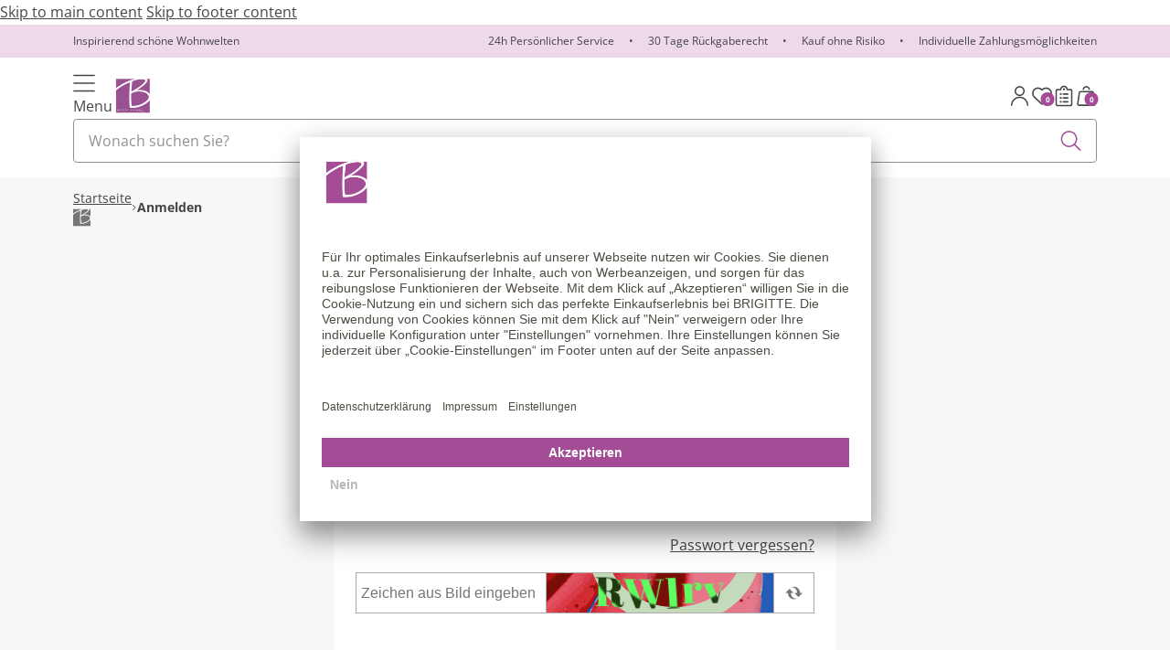

--- FILE ---
content_type: text/html;charset=UTF-8
request_url: https://www.brigitte-salzburg.at/meinkonto/anmeldung
body_size: 31391
content:
<!DOCTYPE html>
<html lang="de">
<head>
<!--[if gt IE 9]><!-->
<script defer src="/on/demandware.static/Sites-BRIGITTE-AT-Site/-/de_AT/v1768962701007/js/main.js"></script>

    
        <script defer src="/on/demandware.static/Sites-BRIGITTE-AT-Site/-/de_AT/v1768962701007/js/login.js"></script>
    


<!--<![endif]-->
<meta charset=UTF-8>

<meta http-equiv="x-ua-compatible" content="ie=edge">

<meta name="viewport" content="width=device-width, initial-scale=1">


<title>
    Anmeldung
</title>

<meta name="description"
    content="Brigitte Salzburg" />
<meta name="keywords"
    content="Brigitte Salzburg" />








<link href="/on/demandware.static/Sites-BRIGITTE-AT-Site/-/default/dwef61b94b/images/favicons/favicon-96x96.png" rel="icon" type="image/png"  sizes="96x96" />
<link href="/on/demandware.static/Sites-BRIGITTE-AT-Site/-/default/dwb4de64bc/images/favicons/favicon.svg" rel="icon" type="image/svg+xml"  />
<link href="/on/demandware.static/Sites-BRIGITTE-AT-Site/-/default/dwbfa3d3cc/images/favicons/favicon.ico" rel="shortcut icon" />
<link href="/on/demandware.static/Sites-BRIGITTE-AT-Site/-/default/dwac96ff9a/images/favicons/apple-touch-icon.png" rel="apple-touch-icon" sizes="180x180" />

<meta name="apple-mobile-web-app-title" content="Brigitte Hachenburg" />

<link rel="manifest" href="/on/demandware.store/Sites-BRIGITTE-AT-Site/de_AT/Content-Manifest" crossorigin="use-credentials">


<link rel="stylesheet" href="/on/demandware.static/Sites-BRIGITTE-AT-Site/-/de_AT/v1768962701007/css/global.css" />
<link rel="stylesheet" href="/on/demandware.static/Sites-BRIGITTE-AT-Site/-/de_AT/v1768962701007/css/experience/experienceGlobal.css" />

    <link rel="stylesheet" href="/on/demandware.static/Sites-BRIGITTE-AT-Site/-/de_AT/v1768962701007/css/account.css"  />









    <script>(function(w,d,s,l,i){w[l]=w[l]||[];w[l].push({'gtm.start':
        new Date().getTime(),event:'gtm.js'});var f=d.getElementsByTagName(s)[0],
        j=d.createElement(s),dl=l!='dataLayer'?'&l='+l:'';j.async=true;j.src=
        'https://www.googletagmanager.com/gtm.js?id='+i+dl;f.parentNode.insertBefore(j,f);
        })(window,document,'script','dataLayer','GTM-P393TJW8');
    </script>








    <!-- MTCaptcha javascript configuration and import, copy start -->
    <script>
        var mtcaptchaConfig = {
            "sitekey": "MTPublic-S53VfHNR1",
            "loadAnimation": "false",
            "widgetSize": "mini",
            "autoFormValidate": true,
            "lang": "de",
            "customLangText": {
                "de": {
                    "inputPrompt": "Zeichen aus Bild eingeben",
                    "emptyCaptcha": "Bitte lösen Sie die Aufgabe"
                },
                "sv": {
                    "inputPrompt": "ange text från bild",
                    "emptyCaptcha": "Vänligen slutför utmaningen"
                },
                "nl": {
                    "inputPrompt": "tekst uit afbeelding invoeren",
                    "emptyCaptcha": "Voltooi de uitdaging alstublieft"
                }
            },
            "renderQueue": []
        };
        (function(){var mt_service = document.createElement('script');
            mt_service.async = true;mt_service.src= 'https://service.mtcaptcha.com/mtcv1/client/mtcaptcha.min.js';
            (document.getElementsByTagName('head')[0] || document.getElementsByTagName('body')[0]).appendChild(mt_service);
            var mt_service2 = document.createElement('script');
            mt_service2.async = true;mt_service2.src = 'https://service2.mtcaptcha.com/mtcv1/client/mtcaptcha2.min.js';
            (document.getElementsByTagName('head')[0] || document.getElementsByTagName('body')[0]).appendChild(mt_service2);}) ();
    </script>
    <!-- MTCaptcha javascript configuration and import, copy end -->







    <script>
        window.addEventListener("uc_window_event", function (e) {
            if (e.detail &&
                e.detail.event === 'consent_status' &&
                (e.detail.action === 'onUpdateServices' ||
                    e.detail.action === 'onAcceptAllServices' ||
                    e.detail.action === 'onDenyAllServices')) {
                let consentUrl;
                if (e.detail['Salesforce Commerce Cloud Einstein'] === true) {
                    consentUrl = "/on/demandware.store/Sites-BRIGITTE-AT-Site/de_AT/ConsentTracking-SetSession?consent=true";
                } else {
                    consentUrl = "/on/demandware.store/Sites-BRIGITTE-AT-Site/de_AT/ConsentTracking-SetSession?consent=false";
                }
                try {
                    if (consentUrl) {
                        fetch(consentUrl);
                    }
                } catch (e) {}
            }
        });
    </script>










<script>
    (function() {
        function riskifiedBeaconLoad() {

            var store_domain = 'www.brigitte-salzburg.at';
            var session_id = '9PqsHFFOi4IdwbCDrlrdtO9DAsaHqOmGC1U=';
            var url = ('https:' == document.location.protocol ? 'https://'
                    : 'http://')
                    + "beacon.riskified.com?shop="
                    + store_domain
                    + "&sid="
                    + session_id;
            var s = document.createElement('script');
            s.type = 'text/javascript';
            s.async = true;
            s.src = url;
            var x = document.getElementsByTagName('script')[0];
            x.parentNode.insertBefore(s, x);
        }
        if (window.attachEvent)
            window.attachEvent('onload', riskifiedBeaconLoad)
        else
            window.addEventListener('load', riskifiedBeaconLoad, false);
    })();
</script>

<script>
    window.econdaPersonalized = [{"Kundenlogin":"0"}];
</script>



<script>
    (function(){
        var view = [{"userLoggedIn":false}]
        window.dataTrackingView = Object.assign(window.dataTrackingView || {}, ...view);
    }());
</script>

<script>
    (function(){
        var view = [{"shopEnv":"production","shopDomain":"AT","shopLanguage":"de","currency":"EUR","pageType":"login"}]
        window.dataTrackingView = Object.assign(window.dataTrackingView || {}, ...view);
    }());
</script>


<script>
    window.dataLayer = window.dataLayer || [];
    window.dataLayer.push(window.dataTrackingView);
</script>


<link rel="stylesheet" href="/on/demandware.static/Sites-BRIGITTE-AT-Site/-/de_AT/v1768962701007/css/components/menu.css" />
<script type="text/javascript">//<!--
/* <![CDATA[ (head-active_data.js) */
var dw = (window.dw || {});
dw.ac = {
    _analytics: null,
    _events: [],
    _category: "",
    _searchData: "",
    _anact: "",
    _anact_nohit_tag: "",
    _analytics_enabled: "true",
    _timeZone: "Europe/Berlin",
    _capture: function(configs) {
        if (Object.prototype.toString.call(configs) === "[object Array]") {
            configs.forEach(captureObject);
            return;
        }
        dw.ac._events.push(configs);
    },
	capture: function() { 
		dw.ac._capture(arguments);
		// send to CQ as well:
		if (window.CQuotient) {
			window.CQuotient.trackEventsFromAC(arguments);
		}
	},
    EV_PRD_SEARCHHIT: "searchhit",
    EV_PRD_DETAIL: "detail",
    EV_PRD_RECOMMENDATION: "recommendation",
    EV_PRD_SETPRODUCT: "setproduct",
    applyContext: function(context) {
        if (typeof context === "object" && context.hasOwnProperty("category")) {
        	dw.ac._category = context.category;
        }
        if (typeof context === "object" && context.hasOwnProperty("searchData")) {
        	dw.ac._searchData = context.searchData;
        }
    },
    setDWAnalytics: function(analytics) {
        dw.ac._analytics = analytics;
    },
    eventsIsEmpty: function() {
        return 0 == dw.ac._events.length;
    }
};
/* ]]> */
// -->
</script>
<script type="text/javascript">//<!--
/* <![CDATA[ (head-cquotient.js) */
var CQuotient = window.CQuotient = {};
CQuotient.clientId = 'blns-BRIGITTE-AT';
CQuotient.realm = 'BLNS';
CQuotient.siteId = 'BRIGITTE-AT';
CQuotient.instanceType = 'prd';
CQuotient.locale = 'de_AT';
CQuotient.fbPixelId = '__UNKNOWN__';
CQuotient.activities = [];
CQuotient.cqcid='';
CQuotient.cquid='';
CQuotient.cqeid='';
CQuotient.cqlid='';
CQuotient.apiHost='api.cquotient.com';
/* Turn this on to test against Staging Einstein */
/* CQuotient.useTest= true; */
CQuotient.useTest = ('true' === 'false');
CQuotient.initFromCookies = function () {
	var ca = document.cookie.split(';');
	for(var i=0;i < ca.length;i++) {
	  var c = ca[i];
	  while (c.charAt(0)==' ') c = c.substring(1,c.length);
	  if (c.indexOf('cqcid=') == 0) {
		CQuotient.cqcid=c.substring('cqcid='.length,c.length);
	  } else if (c.indexOf('cquid=') == 0) {
		  var value = c.substring('cquid='.length,c.length);
		  if (value) {
		  	var split_value = value.split("|", 3);
		  	if (split_value.length > 0) {
			  CQuotient.cquid=split_value[0];
		  	}
		  	if (split_value.length > 1) {
			  CQuotient.cqeid=split_value[1];
		  	}
		  	if (split_value.length > 2) {
			  CQuotient.cqlid=split_value[2];
		  	}
		  }
	  }
	}
}
CQuotient.getCQCookieId = function () {
	if(window.CQuotient.cqcid == '')
		window.CQuotient.initFromCookies();
	return window.CQuotient.cqcid;
};
CQuotient.getCQUserId = function () {
	if(window.CQuotient.cquid == '')
		window.CQuotient.initFromCookies();
	return window.CQuotient.cquid;
};
CQuotient.getCQHashedEmail = function () {
	if(window.CQuotient.cqeid == '')
		window.CQuotient.initFromCookies();
	return window.CQuotient.cqeid;
};
CQuotient.getCQHashedLogin = function () {
	if(window.CQuotient.cqlid == '')
		window.CQuotient.initFromCookies();
	return window.CQuotient.cqlid;
};
CQuotient.trackEventsFromAC = function (/* Object or Array */ events) {
try {
	if (Object.prototype.toString.call(events) === "[object Array]") {
		events.forEach(_trackASingleCQEvent);
	} else {
		CQuotient._trackASingleCQEvent(events);
	}
} catch(err) {}
};
CQuotient._trackASingleCQEvent = function ( /* Object */ event) {
	if (event && event.id) {
		if (event.type === dw.ac.EV_PRD_DETAIL) {
			CQuotient.trackViewProduct( {id:'', alt_id: event.id, type: 'raw_sku'} );
		} // not handling the other dw.ac.* events currently
	}
};
CQuotient.trackViewProduct = function(/* Object */ cqParamData){
	var cq_params = {};
	cq_params.cookieId = CQuotient.getCQCookieId();
	cq_params.userId = CQuotient.getCQUserId();
	cq_params.emailId = CQuotient.getCQHashedEmail();
	cq_params.loginId = CQuotient.getCQHashedLogin();
	cq_params.product = cqParamData.product;
	cq_params.realm = cqParamData.realm;
	cq_params.siteId = cqParamData.siteId;
	cq_params.instanceType = cqParamData.instanceType;
	cq_params.locale = CQuotient.locale;
	
	if(CQuotient.sendActivity) {
		CQuotient.sendActivity(CQuotient.clientId, 'viewProduct', cq_params);
	} else {
		CQuotient.activities.push({activityType: 'viewProduct', parameters: cq_params});
	}
};
/* ]]> */
// -->
</script>














    
    <script>
        window.econda = {onReady:[], ready: function(f){this.onReady.push(f);}};
        window.emos3 = window.emos3 || {
            defaults : {
                siteid : 'www.brigitte-salzburg.at',
                countryid: 'AT',
                langid : 'de'
            },
            stored:[],
            send: function(p){this.stored.push(p);}};
    </script>
    <script defer="defer" src="https://l.ecn-ldr.de/loader/loader.js" client-key='000011ce-41b0709b-86aa-4f5b-9ae6-4decd8f91066' container-id='2630'></script>
    
    <script>
        
            var econdaMarker = {"PAGE":"meinKonto"};
        

        var emosData = {
            siteid : "www.brigitte-salzburg.at",
            content: "Service/meinkonto/anmeldung",
            pageId: "Service/meinkonto/anmeldung",
            url: window.location.href,
            url_pi: [window.location.href]
        };

        
        if (window.econdaPersonalized) {
            emosData = Object.assign(emosData || {}, ...window.econdaPersonalized);
        }

        

        

        

        

        

        

        

        
        var originEcondaContent = "Service/meinkonto/anmeldung";
        var econdaContent = originEcondaContent;
        

        

        

        emosData.content = econdaContent;

        // Send of the page view is done in the pageView.js file
    </script>

    
    
        
        <script>
            window.addEventListener("uc_window_event", function (e) {
                if ((e.detail.event === "consent_status") && e.detail["Econda"] === false) {
                    localStorage.setItem('emos_privacy', '2');
                    window.emos3.send({'privacy_mode': 2});
                } else if ((e.detail.event === "consent_status") && e.detail["Econda"] === true) {
                    localStorage.setItem('emos_privacy', '3');
                    window.emos3.send({'privacy_mode': 3});
                }
            });
        </script>
    

    
    <script>
        window.addEventListener('UC_UI_CMP_EVENT', function (event) {
            if (emosData.orderProcess) {
                window.emos3.send({
                content: originEcondaContent,
                rqtype : 'hiddenpi',
                Target : ['CMP', event.detail.type, 1, 'd'],
                orderProcess : emosData.orderProcess,
                Kundenlogin: emosData.Kundenlogin
            });
            } else {
                window.emos3.send({
                content: originEcondaContent,
                rqtype : 'hiddenpi',
                Target : ['CMP', event.detail.type, 1, 'd'],
                Kundenlogin: emosData.Kundenlogin
            });
            }
        });

        document.addEventListener("eyeable:event", function (e) {
            if (e.detail) {
                window.emos3.send({
                    siteid: 'www.brigitte-salzburg.at',
                    content: originEcondaContent,
                    rgtype: 'hiddenpi',
                    eyeable: [[e.detail]]
                });
            }
        });
    </script>


</head>
<body>

<script>
    (function(){
        document.addEventListener("click", function(event){
            var linkNode = event.target.closest('[data-tracking-click-event]');
            if (linkNode && linkNode.dataset.trackingClickEvent && linkNode.dataset.trackingEventPayload){
                var trackingEventPayload = JSON.parse(linkNode.dataset.trackingEventPayload);
                if (trackingEventPayload) {
                    var position = null;
                    // check if current node has position attribute
                    if (linkNode.dataset.trackingPosition){
                        position = Number(linkNode.dataset.trackingPosition)
                    } else {
                        // check for the closest position field
                        var positionNode = event.target.closest('[data-tracking-position]');
                        if (positionNode && positionNode.dataset.trackingPosition) {
                            position = Number(positionNode.dataset.trackingPosition);
                        }
                    }

                    if(position){
                        trackingEventPayload.position = position;
                    }
                }
                var clickEvent = {
                    event : linkNode.dataset.trackingClickEvent,
                    payload : trackingEventPayload
                }
                window.dataLayer.push(clickEvent);
            }
        });
    }());
</script>






    <noscript>
        <iframe src="https://www.googletagmanager.com/ns.html?id='GTM-P393TJW8'" height="0" width="0"
            style="display:none;visibility:hidden"></iframe>
    </noscript>


<div class="page" data-action="null" data-querystring="">



<div id="js-sentinel"></div>
<div class="header-placeholder" data-site="BRIGITTE-AT"></div>

<header id="js-header">
    <a href="#maincontent" class="visually-hidden-focusable" aria-label="Skip to main content">Skip to main content</a>
<a href="#footercontent" class="visually-hidden-focusable" aria-label="Skip to footer content">Skip to footer content</a>
    
    
    <div class="content-asset"><!-- dwMarker="content" dwContentID="579eb07e0673a5868caf280eaa" -->
        <div class="usp-bar">
    <div class="container">
        <div class="usp-bar__inner">
            <p class="usp-bar__msg">Inspirierend schöne Wohnwelten</p>
            <ul class="usp-bar__points">
                <li><a href="/kontakt/2.html" 
     style="color:#464646; text-decoration:none;"
     onmouseover="this.style.color='#CA95C2'" 
     onmouseout="this.style.color='#464646'" 
     onfocus="this.style.color='#CA95C2'" 
     onblur="this.style.color='#464646'">
     24h Persönlicher Service
  </a></li>
                <li>30 Tage Rückgaberecht</li>
                <li>Kauf ohne Risiko</li>
                <li>Individuelle Zahlungsmöglichkeiten</li>
            </ul>
        </div>
    </div>
</div>
    </div> <!-- End content-asset -->



    <div class="container">
        <div class="header-content">
            <button class="navbar-toggler d-lg-none js-menuToggle"
                type="button" aria-controls="sg-navbar-collapse" aria-expanded="false" aria-label="Toggle navigation">
                <svg class="icon">
    <use href="/on/demandware.static/Sites-BRIGITTE-AT-Site/-/default/dw8e37f3f3/images/sprite.svg#hamburger-menu" xlink:href="/on/demandware.static/Sites-BRIGITTE-AT-Site/-/default/dw8e37f3f3/images/sprite.svg#hamburger-menu"></use>
</svg>

                <span class="visually-hidden">Menu</span>
            </button>

            <a class="logo" href="https://www.brigitte-salzburg.at"
               data-marker="Logo/HeaderTop/[PAGE]/[CAT]"
               title="Brigitte Salzburg Startseite"
            >
                <img class="img-logo" src="/on/demandware.static/Sites-BRIGITTE-AT-Site/-/de_AT/dwf2f5101e/images/logo.svg"
                    alt="Brigitte Salzburg" />
            </a>

            <div class="site-search">
    <form role="search"
          action="/suche-anzeigen"
          method="get"
          name="simpleSearch">
        <input class="form-control search-field"
               type="text"
               name="q"
               value=""
               placeholder="Wonach suchen Sie?"
               role="combobox"
               aria-describedby="search-assistive-text"
               aria-haspopup="listbox"
               aria-owns="search-results"
               aria-expanded="false"
               aria-autocomplete="list"
               aria-activedescendant=""
               aria-controls="search-results"
               aria-label="Geben Sie ein Suchbegriff oder eine Artikelnummer ein"
               autocomplete="off" />
        <button type="reset" name="reset-button" class="reset-button d-none" aria-label="Clear search keywords">
            <svg class="icon">
    <use href="/on/demandware.static/Sites-BRIGITTE-AT-Site/-/default/dw8e37f3f3/images/sprite.svg#close" xlink:href="/on/demandware.static/Sites-BRIGITTE-AT-Site/-/default/dw8e37f3f3/images/sprite.svg#close"></use>
</svg>

        </button>
        <button type="submit" name="search-button" class="search-button" aria-label="Submit search keywords">
            <svg class="icon">
    <use href="/on/demandware.static/Sites-BRIGITTE-AT-Site/-/default/dw8e37f3f3/images/sprite.svg#magnifying-glass" xlink:href="/on/demandware.static/Sites-BRIGITTE-AT-Site/-/default/dw8e37f3f3/images/sprite.svg#magnifying-glass"></use>
</svg>

        </button>
        <div class="suggestions-wrapper" data-url="/on/demandware.store/Sites-BRIGITTE-AT-Site/de_AT/SearchServices-GetSuggestions?q="></div>
        <div id="search-result-count-feedback" class="visually-hidden" aria-live="assertive"></div>
        <input type="hidden" value="de_AT" name="lang">
    </form>
</div>


            









<div class="header-tools">
    <a href="/meinkonto/anmeldung"
       class="header-tools__link" rel="nofollow"
       aria-label="Mein Konto"
       data-marker="MeinKonto/HeaderTop/[PAGE]/[CAT]"
    >
        <svg class="icon">
    <use href="/on/demandware.static/Sites-BRIGITTE-AT-Site/-/default/dw8e37f3f3/images/sprite.svg#user-2" xlink:href="/on/demandware.static/Sites-BRIGITTE-AT-Site/-/default/dw8e37f3f3/images/sprite.svg#user-2"></use>
</svg>

        <span class="header-tools__name">Mein Konto</span>
    </a>
    <a href="/merkzettel"
       class="header-tools__link js-miniwishlist" rel="nofollow"
       aria-label="Merkzettel"
       data-marker="Merkzettel/HeaderTop/[PAGE]/[CAT]"
    >
        <svg class="icon">
    <use href="/on/demandware.static/Sites-BRIGITTE-AT-Site/-/default/dw8e37f3f3/images/sprite.svg#heart" xlink:href="/on/demandware.static/Sites-BRIGITTE-AT-Site/-/default/dw8e37f3f3/images/sprite.svg#heart"></use>
</svg>

        
            <span class="header-tools__count" aria-hidden="true">0</span>
            <span class="header-tools__name">Merkzettel</span>
            
                <span aria-hidden="true" data-wishlist-items-json="[]"></span>
            
        
    </a>
    <a href="/online-bestellschein"
       class="header-tools__link"
       aria-label="Bestellschein"
       data-marker="Bestellschein/HeaderTop/[PAGE]/[CAT]"
    >
        <svg class="icon">
    <use href="/on/demandware.static/Sites-BRIGITTE-AT-Site/-/default/dw8e37f3f3/images/sprite.svg#task-list" xlink:href="/on/demandware.static/Sites-BRIGITTE-AT-Site/-/default/dw8e37f3f3/images/sprite.svg#task-list"></use>
</svg>

        <span class="header-tools__name">Bestellschein</span>
    </a>
    <a href="/warenkorb"
       class="header-tools__link js-minicart" rel="nofollow"
       data-marker="Warenkorb/HeaderTop/[PAGE]/[CAT]"
       aria-label="Warenkorb mit 0 Artikeln"
    >
        <svg class="icon">
    <use href="/on/demandware.static/Sites-BRIGITTE-AT-Site/-/default/dw8e37f3f3/images/sprite.svg#cart" xlink:href="/on/demandware.static/Sites-BRIGITTE-AT-Site/-/default/dw8e37f3f3/images/sprite.svg#cart"></use>
</svg>

        <span class="header-tools__count" aria-hidden="true">0</span>
        <span class="header-tools__name">Warenkorb</span>
    </a>
</div>

        </div>
    </div>

    <nav>
        <div class="main-menu navbar-toggleable-sm menu-toggleable-left multilevel-dropdown d-lg-block js-mainMenu"
            id="sg-navbar-collapse"
            data-category-path="">
            <div class="menu__wrapper">
                <div class="row">
                    <div class="col-12">
                        











<nav class="nav navbar navbar-expand-md bg-inverse js-nav" data-site="BRIGITTE-AT">
    
        <div class="navbar-toggler navbar__page-overlay mobile-only js-menuToggle"></div>
        <div class="navbar__wrapper js-menu" data-client="bri">
            <div class="navbar__header-content mobile-only">
                <a class="logo" href="https://www.brigitte-salzburg.at" title="Brigitte Salzburg Startseite">
                    <img class="img-logo" src="/on/demandware.static/Sites-BRIGITTE-AT-Site/-/de_AT/dwf2f5101e/images/logo.svg"
                        alt="Brigitte Salzburg" />
                </a>
                <button class="navbar-toggler js-menuToggle" type="button" name="close"
                    aria-controls="sg-navbar-collapse" aria-label="Toggle navigation">
                    <svg class="icon">
    <use href="/on/demandware.static/Sites-BRIGITTE-AT-Site/-/default/dw8e37f3f3/images/sprite.svg#close-overlay" xlink:href="/on/demandware.static/Sites-BRIGITTE-AT-Site/-/default/dw8e37f3f3/images/sprite.svg#close-overlay"></use>
</svg>

                </button>
            </div>
            <ul class="navbar__container navbar__category-list navbar__category-list--level-1 js-firstLevelList"
                data-level="1">
                
                    
                    <li class="navbar__item navbar__item--level-1 js-firstLevelNavItem" role="none">
                        <button
                            class="navbar__button navbar__button--level-1 js-categoryButton js-firstLevelButton js-flyoutTrigger"
                            id="41.1.00.00.00" data-href="/wohnwelten" aria-label="Wohnwelten"
                            data-marker="btn/Hauptnavi/[PATH]/Ebene-1" data-path="Wohnwelten">
                            <span class="navbar__button--label">
                                Wohnwelten
                            </span>
                            <div class="mobile-only">
                                <svg class="icon">
    <use href="/on/demandware.static/Sites-BRIGITTE-AT-Site/-/default/dw8e37f3f3/images/sprite.svg#arrow-right" xlink:href="/on/demandware.static/Sites-BRIGITTE-AT-Site/-/default/dw8e37f3f3/images/sprite.svg#arrow-right"></use>
</svg>

                            </div>
                        </button>
                        
                            
                            








<div class="flyout__container js-menuFlyout" id="menuFlyout-41.1.00.00.00" data-level="3" hidden>
    <div class="navbar__container flyout__container--inner ">
        <div class="flyout__top-content">
            
            <button type="button" class="flyout__button flyout__button--close mobile-only js-submenuClose js-navButton"
                data-level="3"
                aria-label="Zur&uuml;ck zur &Uuml;bersicht">
                <svg class="icon">
    <use href="/on/demandware.static/Sites-BRIGITTE-AT-Site/-/default/dw8e37f3f3/images/sprite.svg#arrow-left" xlink:href="/on/demandware.static/Sites-BRIGITTE-AT-Site/-/default/dw8e37f3f3/images/sprite.svg#arrow-left"></use>
</svg>

                
                    Zur&uuml;ck zur &Uuml;bersicht
                
            </button>
            <div class="navbar__item navbar__item--headline mobile-only">
                <a class="navbar__link navbar__link--headline navbar__link--headline mobile-only js-navLink js-flyoutDoorpage"
                    data-marker="btn/Flyout/[PATH]/Doorpage" data-path="Wohnwelten" data-level="3"
                    href="/wohnwelten">
                    Wohnwelten
                    <div class="mobile-only">
                        <svg class="icon">
    <use href="/on/demandware.static/Sites-BRIGITTE-AT-Site/-/default/dw8e37f3f3/images/sprite.svg#arrow-right" xlink:href="/on/demandware.static/Sites-BRIGITTE-AT-Site/-/default/dw8e37f3f3/images/sprite.svg#arrow-right"></use>
</svg>

                    </div>
                </a>
            </div>
            
            <div class="flyout__top-content--doorpages desktop-only js-flyoutDoorpage">
                <a href="/wohnwelten"
                    class="doorpage-link desktop-only js-navLink"
                    aria-label="Wohnwelten"
                    data-marker="btn/Flyout/[PATH]/Doorpage"
                    data-path="Wohnwelten">
                    <div class="inline-icon">
                        <svg class="icon">
    <use href="/on/demandware.static/Sites-BRIGITTE-AT-Site/-/default/dw8e37f3f3/images/sprite.svg#arrow-left" xlink:href="/on/demandware.static/Sites-BRIGITTE-AT-Site/-/default/dw8e37f3f3/images/sprite.svg#arrow-left"></use>
</svg>

                    </div>
                    <span class="doorpage-label">Alle Artikel</span>
                </a>
            </div>
            <button type="button" aria-label="Schlie&szlig;en"
                class="flyout__button flyout__button--close desktop-only js-submenuClose js-navButton" data-level="3">
                <svg class="icon">
    <use href="/on/demandware.static/Sites-BRIGITTE-AT-Site/-/default/dw8e37f3f3/images/sprite.svg#close-overlay" xlink:href="/on/demandware.static/Sites-BRIGITTE-AT-Site/-/default/dw8e37f3f3/images/sprite.svg#close-overlay"></use>
</svg>

            </button>
        </div>
        
            
    
    <ul class="flyout__category-list js-flyoutList" data-level="2-reduced">
        
            
                <li class="flyout__item flyout__item--level-2" role="none">
                    <a class="flyout__link flyout__link--level-2 desktop-only js-navLink" href="/wohnwelten/badezimmer"
                        data-marker="btn/Flyout/[PATH]/Ebene-2" data-path="Wohnwelten/Badezimmer"
                        aria-label="Badezimmer">
                        Badezimmer
                    </a>
                    <button
                        class="flyout__button flyout__button--level-2 mobile-only js-navButton js-flyoutAdditionalLevelTrigger"
                        aria-label="Badezimmer" data-marker="btn/Flyout/[PATH]/Ebene-2"
                        data-path="Wohnwelten/Badezimmer" id="41.1.01.00.00">
                        <span class="flyout__button--label">
                            Badezimmer
                        </span>
                        <div class="mobile-only">
                            <svg class="icon">
    <use href="/on/demandware.static/Sites-BRIGITTE-AT-Site/-/default/dw8e37f3f3/images/sprite.svg#arrow-right" xlink:href="/on/demandware.static/Sites-BRIGITTE-AT-Site/-/default/dw8e37f3f3/images/sprite.svg#arrow-right"></use>
</svg>

                        </div>
                    </button>
                    <ul class="flyout__category-list flyout__category-list--level-3-reduced mobile-only js-flyoutList"
                        data-level="3-reduced">
                        <li class="flyout__item flyout__item--level-3" role="none">
                            <button type="button"
                                class="flyout__button flyout__button--close mobile-only js-submenuClose js-navButton"
                                data-level="3-reduced"
                                aria-label="Zur&uuml;ck zu Wohnwelten">
                                <svg class="icon">
    <use href="/on/demandware.static/Sites-BRIGITTE-AT-Site/-/default/dw8e37f3f3/images/sprite.svg#arrow-left" xlink:href="/on/demandware.static/Sites-BRIGITTE-AT-Site/-/default/dw8e37f3f3/images/sprite.svg#arrow-left"></use>
</svg>

                                Zur&uuml;ck zu Wohnwelten
                            </button>
                        </li>
                        <li class="flyout__item flyout__item--level-3" role="none">
                            <a class="navbar__link navbar__link--headline navbar__link--headline mobile-only js-navLink js-doorpageSecondLevel"
                                data-marker="btn/Flyout/[PATH]/Doorpage" data-path="Wohnwelten/Badezimmer"
                                href="/wohnwelten/badezimmer">
                                Badezimmer
                                <div class="mobile-only">
                                    <svg class="icon">
    <use href="/on/demandware.static/Sites-BRIGITTE-AT-Site/-/default/dw8e37f3f3/images/sprite.svg#arrow-right" xlink:href="/on/demandware.static/Sites-BRIGITTE-AT-Site/-/default/dw8e37f3f3/images/sprite.svg#arrow-right"></use>
</svg>

                                </div>
                            </a>
                        </li>
                        
                            
                                <li class="flyout__item flyout__item--level-3" role="none">
                                    <a class="flyout__link flyout__link--level-3 js-navLink"
                                        href="/wohnwelten/badezimmer/accessoires" data-marker="btn/Flyout/[PATH]/Ebene-3"
                                        data-path="Wohnwelten/Badezimmer/Accessoires"
                                        aria-label="Accessoires">
                                        Accessoires
                                        <div class="mobile-only">
                                            <svg class="icon">
    <use href="/on/demandware.static/Sites-BRIGITTE-AT-Site/-/default/dw8e37f3f3/images/sprite.svg#arrow-right" xlink:href="/on/demandware.static/Sites-BRIGITTE-AT-Site/-/default/dw8e37f3f3/images/sprite.svg#arrow-right"></use>
</svg>

                                        </div>
                                    </a>
                                </li>
                            
                        
                            
                                <li class="flyout__item flyout__item--level-3" role="none">
                                    <a class="flyout__link flyout__link--level-3 js-navLink"
                                        href="/wohnwelten/badezimmer/badezimmermoebel" data-marker="btn/Flyout/[PATH]/Ebene-3"
                                        data-path="Wohnwelten/Badezimmer/Badezimmerm&ouml;bel"
                                        aria-label="Badezimmerm&ouml;bel">
                                        Badezimmerm&ouml;bel
                                        <div class="mobile-only">
                                            <svg class="icon">
    <use href="/on/demandware.static/Sites-BRIGITTE-AT-Site/-/default/dw8e37f3f3/images/sprite.svg#arrow-right" xlink:href="/on/demandware.static/Sites-BRIGITTE-AT-Site/-/default/dw8e37f3f3/images/sprite.svg#arrow-right"></use>
</svg>

                                        </div>
                                    </a>
                                </li>
                            
                        
                    </ul>
                </li>
            
        
            
                <li class="flyout__item flyout__item--level-2"  role="none">
                    <a class="flyout__link flyout__link--level-2 js-navLink js-flyoutSecondLevelLink"
                        href="/wohnwelten/beleuchtung" data-marker="btn/Flyout/[PATH]/Ebene-3"
                        data-path="Wohnwelten/Beleuchtung" aria-label="Beleuchtung">
                        Beleuchtung
                        <div class="mobile-only">
                            <svg class="icon">
    <use href="/on/demandware.static/Sites-BRIGITTE-AT-Site/-/default/dw8e37f3f3/images/sprite.svg#arrow-right" xlink:href="/on/demandware.static/Sites-BRIGITTE-AT-Site/-/default/dw8e37f3f3/images/sprite.svg#arrow-right"></use>
</svg>

                        </div>
                    </a>
                </li>
            
        
            
                <li class="flyout__item flyout__item--level-2"  role="none">
                    <a class="flyout__link flyout__link--level-2 js-navLink js-flyoutSecondLevelLink"
                        href="/wohnwelten/buero" data-marker="btn/Flyout/[PATH]/Ebene-3"
                        data-path="Wohnwelten/B&uuml;ro" aria-label="B&uuml;ro">
                        B&uuml;ro
                        <div class="mobile-only">
                            <svg class="icon">
    <use href="/on/demandware.static/Sites-BRIGITTE-AT-Site/-/default/dw8e37f3f3/images/sprite.svg#arrow-right" xlink:href="/on/demandware.static/Sites-BRIGITTE-AT-Site/-/default/dw8e37f3f3/images/sprite.svg#arrow-right"></use>
</svg>

                        </div>
                    </a>
                </li>
            
        
            
                <li class="flyout__item flyout__item--level-2" role="none">
                    <a class="flyout__link flyout__link--level-2 desktop-only js-navLink" href="/wohnwelten/esszimmer"
                        data-marker="btn/Flyout/[PATH]/Ebene-2" data-path="Wohnwelten/Esszimmer"
                        aria-label="Esszimmer">
                        Esszimmer
                    </a>
                    <button
                        class="flyout__button flyout__button--level-2 mobile-only js-navButton js-flyoutAdditionalLevelTrigger"
                        aria-label="Esszimmer" data-marker="btn/Flyout/[PATH]/Ebene-2"
                        data-path="Wohnwelten/Esszimmer" id="41.1.03.00.00">
                        <span class="flyout__button--label">
                            Esszimmer
                        </span>
                        <div class="mobile-only">
                            <svg class="icon">
    <use href="/on/demandware.static/Sites-BRIGITTE-AT-Site/-/default/dw8e37f3f3/images/sprite.svg#arrow-right" xlink:href="/on/demandware.static/Sites-BRIGITTE-AT-Site/-/default/dw8e37f3f3/images/sprite.svg#arrow-right"></use>
</svg>

                        </div>
                    </button>
                    <ul class="flyout__category-list flyout__category-list--level-3-reduced mobile-only js-flyoutList"
                        data-level="3-reduced">
                        <li class="flyout__item flyout__item--level-3" role="none">
                            <button type="button"
                                class="flyout__button flyout__button--close mobile-only js-submenuClose js-navButton"
                                data-level="3-reduced"
                                aria-label="Zur&uuml;ck zu Wohnwelten">
                                <svg class="icon">
    <use href="/on/demandware.static/Sites-BRIGITTE-AT-Site/-/default/dw8e37f3f3/images/sprite.svg#arrow-left" xlink:href="/on/demandware.static/Sites-BRIGITTE-AT-Site/-/default/dw8e37f3f3/images/sprite.svg#arrow-left"></use>
</svg>

                                Zur&uuml;ck zu Wohnwelten
                            </button>
                        </li>
                        <li class="flyout__item flyout__item--level-3" role="none">
                            <a class="navbar__link navbar__link--headline navbar__link--headline mobile-only js-navLink js-doorpageSecondLevel"
                                data-marker="btn/Flyout/[PATH]/Doorpage" data-path="Wohnwelten/Esszimmer"
                                href="/wohnwelten/esszimmer">
                                Esszimmer
                                <div class="mobile-only">
                                    <svg class="icon">
    <use href="/on/demandware.static/Sites-BRIGITTE-AT-Site/-/default/dw8e37f3f3/images/sprite.svg#arrow-right" xlink:href="/on/demandware.static/Sites-BRIGITTE-AT-Site/-/default/dw8e37f3f3/images/sprite.svg#arrow-right"></use>
</svg>

                                </div>
                            </a>
                        </li>
                        
                            
                                <li class="flyout__item flyout__item--level-3" role="none">
                                    <a class="flyout__link flyout__link--level-3 js-navLink"
                                        href="/wohnwelten/esszimmer/essgruppen" data-marker="btn/Flyout/[PATH]/Ebene-3"
                                        data-path="Wohnwelten/Esszimmer/Essgruppen"
                                        aria-label="Essgruppen">
                                        Essgruppen
                                        <div class="mobile-only">
                                            <svg class="icon">
    <use href="/on/demandware.static/Sites-BRIGITTE-AT-Site/-/default/dw8e37f3f3/images/sprite.svg#arrow-right" xlink:href="/on/demandware.static/Sites-BRIGITTE-AT-Site/-/default/dw8e37f3f3/images/sprite.svg#arrow-right"></use>
</svg>

                                        </div>
                                    </a>
                                </li>
                            
                        
                            
                                <li class="flyout__item flyout__item--level-3" role="none">
                                    <a class="flyout__link flyout__link--level-3 js-navLink"
                                        href="/wohnwelten/esszimmer/sitzmoebel" data-marker="btn/Flyout/[PATH]/Ebene-3"
                                        data-path="Wohnwelten/Esszimmer/Sitzm&ouml;bel"
                                        aria-label="Sitzm&ouml;bel">
                                        Sitzm&ouml;bel
                                        <div class="mobile-only">
                                            <svg class="icon">
    <use href="/on/demandware.static/Sites-BRIGITTE-AT-Site/-/default/dw8e37f3f3/images/sprite.svg#arrow-right" xlink:href="/on/demandware.static/Sites-BRIGITTE-AT-Site/-/default/dw8e37f3f3/images/sprite.svg#arrow-right"></use>
</svg>

                                        </div>
                                    </a>
                                </li>
                            
                        
                            
                                <li class="flyout__item flyout__item--level-3" role="none">
                                    <a class="flyout__link flyout__link--level-3 js-navLink"
                                        href="/wohnwelten/esszimmer/tische" data-marker="btn/Flyout/[PATH]/Ebene-3"
                                        data-path="Wohnwelten/Esszimmer/Tische"
                                        aria-label="Tische">
                                        Tische
                                        <div class="mobile-only">
                                            <svg class="icon">
    <use href="/on/demandware.static/Sites-BRIGITTE-AT-Site/-/default/dw8e37f3f3/images/sprite.svg#arrow-right" xlink:href="/on/demandware.static/Sites-BRIGITTE-AT-Site/-/default/dw8e37f3f3/images/sprite.svg#arrow-right"></use>
</svg>

                                        </div>
                                    </a>
                                </li>
                            
                        
                    </ul>
                </li>
            
        
            
                <li class="flyout__item flyout__item--level-2"  role="none">
                    <a class="flyout__link flyout__link--level-2 js-navLink js-flyoutSecondLevelLink"
                        href="/wohnwelten/garderobe" data-marker="btn/Flyout/[PATH]/Ebene-3"
                        data-path="Wohnwelten/Garderobe" aria-label="Garderobe">
                        Garderobe
                        <div class="mobile-only">
                            <svg class="icon">
    <use href="/on/demandware.static/Sites-BRIGITTE-AT-Site/-/default/dw8e37f3f3/images/sprite.svg#arrow-right" xlink:href="/on/demandware.static/Sites-BRIGITTE-AT-Site/-/default/dw8e37f3f3/images/sprite.svg#arrow-right"></use>
</svg>

                        </div>
                    </a>
                </li>
            
        
            
                <li class="flyout__item flyout__item--level-2"  role="none">
                    <a class="flyout__link flyout__link--level-2 js-navLink js-flyoutSecondLevelLink"
                        href="/wohnwelten/kueche" data-marker="btn/Flyout/[PATH]/Ebene-3"
                        data-path="Wohnwelten/K&uuml;che" aria-label="K&uuml;che">
                        K&uuml;che
                        <div class="mobile-only">
                            <svg class="icon">
    <use href="/on/demandware.static/Sites-BRIGITTE-AT-Site/-/default/dw8e37f3f3/images/sprite.svg#arrow-right" xlink:href="/on/demandware.static/Sites-BRIGITTE-AT-Site/-/default/dw8e37f3f3/images/sprite.svg#arrow-right"></use>
</svg>

                        </div>
                    </a>
                </li>
            
        
            
                <li class="flyout__item flyout__item--level-2"  role="none">
                    <a class="flyout__link flyout__link--level-2 js-navLink js-flyoutSecondLevelLink"
                        href="/wohnwelten/regale-schraenke" data-marker="btn/Flyout/[PATH]/Ebene-3"
                        data-path="Wohnwelten/Regale &amp; Schr&auml;nke" aria-label="Regale &amp; Schr&auml;nke">
                        Regale &amp; Schr&auml;nke
                        <div class="mobile-only">
                            <svg class="icon">
    <use href="/on/demandware.static/Sites-BRIGITTE-AT-Site/-/default/dw8e37f3f3/images/sprite.svg#arrow-right" xlink:href="/on/demandware.static/Sites-BRIGITTE-AT-Site/-/default/dw8e37f3f3/images/sprite.svg#arrow-right"></use>
</svg>

                        </div>
                    </a>
                </li>
            
        
            
                <li class="flyout__item flyout__item--level-2" role="none">
                    <a class="flyout__link flyout__link--level-2 desktop-only js-navLink" href="/wohnwelten/schlafzimmer"
                        data-marker="btn/Flyout/[PATH]/Ebene-2" data-path="Wohnwelten/Schlafzimmer"
                        aria-label="Schlafzimmer">
                        Schlafzimmer
                    </a>
                    <button
                        class="flyout__button flyout__button--level-2 mobile-only js-navButton js-flyoutAdditionalLevelTrigger"
                        aria-label="Schlafzimmer" data-marker="btn/Flyout/[PATH]/Ebene-2"
                        data-path="Wohnwelten/Schlafzimmer" id="41.1.08.00.00">
                        <span class="flyout__button--label">
                            Schlafzimmer
                        </span>
                        <div class="mobile-only">
                            <svg class="icon">
    <use href="/on/demandware.static/Sites-BRIGITTE-AT-Site/-/default/dw8e37f3f3/images/sprite.svg#arrow-right" xlink:href="/on/demandware.static/Sites-BRIGITTE-AT-Site/-/default/dw8e37f3f3/images/sprite.svg#arrow-right"></use>
</svg>

                        </div>
                    </button>
                    <ul class="flyout__category-list flyout__category-list--level-3-reduced mobile-only js-flyoutList"
                        data-level="3-reduced">
                        <li class="flyout__item flyout__item--level-3" role="none">
                            <button type="button"
                                class="flyout__button flyout__button--close mobile-only js-submenuClose js-navButton"
                                data-level="3-reduced"
                                aria-label="Zur&uuml;ck zu Wohnwelten">
                                <svg class="icon">
    <use href="/on/demandware.static/Sites-BRIGITTE-AT-Site/-/default/dw8e37f3f3/images/sprite.svg#arrow-left" xlink:href="/on/demandware.static/Sites-BRIGITTE-AT-Site/-/default/dw8e37f3f3/images/sprite.svg#arrow-left"></use>
</svg>

                                Zur&uuml;ck zu Wohnwelten
                            </button>
                        </li>
                        <li class="flyout__item flyout__item--level-3" role="none">
                            <a class="navbar__link navbar__link--headline navbar__link--headline mobile-only js-navLink js-doorpageSecondLevel"
                                data-marker="btn/Flyout/[PATH]/Doorpage" data-path="Wohnwelten/Schlafzimmer"
                                href="/wohnwelten/schlafzimmer">
                                Schlafzimmer
                                <div class="mobile-only">
                                    <svg class="icon">
    <use href="/on/demandware.static/Sites-BRIGITTE-AT-Site/-/default/dw8e37f3f3/images/sprite.svg#arrow-right" xlink:href="/on/demandware.static/Sites-BRIGITTE-AT-Site/-/default/dw8e37f3f3/images/sprite.svg#arrow-right"></use>
</svg>

                                </div>
                            </a>
                        </li>
                        
                            
                                <li class="flyout__item flyout__item--level-3" role="none">
                                    <a class="flyout__link flyout__link--level-3 js-navLink"
                                        href="/wohnwelten/schlafzimmer/betten" data-marker="btn/Flyout/[PATH]/Ebene-3"
                                        data-path="Wohnwelten/Schlafzimmer/Betten"
                                        aria-label="Betten">
                                        Betten
                                        <div class="mobile-only">
                                            <svg class="icon">
    <use href="/on/demandware.static/Sites-BRIGITTE-AT-Site/-/default/dw8e37f3f3/images/sprite.svg#arrow-right" xlink:href="/on/demandware.static/Sites-BRIGITTE-AT-Site/-/default/dw8e37f3f3/images/sprite.svg#arrow-right"></use>
</svg>

                                        </div>
                                    </a>
                                </li>
                            
                        
                            
                                <li class="flyout__item flyout__item--level-3" role="none">
                                    <a class="flyout__link flyout__link--level-3 js-navLink"
                                        href="/wohnwelten/schlafzimmer/matratzen-lattenroste" data-marker="btn/Flyout/[PATH]/Ebene-3"
                                        data-path="Wohnwelten/Schlafzimmer/Matratzen &amp; Lattenroste"
                                        aria-label="Matratzen &amp; Lattenroste">
                                        Matratzen &amp; Lattenroste
                                        <div class="mobile-only">
                                            <svg class="icon">
    <use href="/on/demandware.static/Sites-BRIGITTE-AT-Site/-/default/dw8e37f3f3/images/sprite.svg#arrow-right" xlink:href="/on/demandware.static/Sites-BRIGITTE-AT-Site/-/default/dw8e37f3f3/images/sprite.svg#arrow-right"></use>
</svg>

                                        </div>
                                    </a>
                                </li>
                            
                        
                            
                                <li class="flyout__item flyout__item--level-3" role="none">
                                    <a class="flyout__link flyout__link--level-3 js-navLink"
                                        href="/wohnwelten/schlafzimmer/schlafzimmerschraenke" data-marker="btn/Flyout/[PATH]/Ebene-3"
                                        data-path="Wohnwelten/Schlafzimmer/Schlafzimmerschr&auml;nke"
                                        aria-label="Schlafzimmerschr&auml;nke">
                                        Schlafzimmerschr&auml;nke
                                        <div class="mobile-only">
                                            <svg class="icon">
    <use href="/on/demandware.static/Sites-BRIGITTE-AT-Site/-/default/dw8e37f3f3/images/sprite.svg#arrow-right" xlink:href="/on/demandware.static/Sites-BRIGITTE-AT-Site/-/default/dw8e37f3f3/images/sprite.svg#arrow-right"></use>
</svg>

                                        </div>
                                    </a>
                                </li>
                            
                        
                    </ul>
                </li>
            
        
            
                <li class="flyout__item flyout__item--level-2" role="none">
                    <a class="flyout__link flyout__link--level-2 desktop-only js-navLink" href="/wohnwelten/wohnzimmer"
                        data-marker="btn/Flyout/[PATH]/Ebene-2" data-path="Wohnwelten/Wohnzimmer"
                        aria-label="Wohnzimmer">
                        Wohnzimmer
                    </a>
                    <button
                        class="flyout__button flyout__button--level-2 mobile-only js-navButton js-flyoutAdditionalLevelTrigger"
                        aria-label="Wohnzimmer" data-marker="btn/Flyout/[PATH]/Ebene-2"
                        data-path="Wohnwelten/Wohnzimmer" id="41.1.09.00.00">
                        <span class="flyout__button--label">
                            Wohnzimmer
                        </span>
                        <div class="mobile-only">
                            <svg class="icon">
    <use href="/on/demandware.static/Sites-BRIGITTE-AT-Site/-/default/dw8e37f3f3/images/sprite.svg#arrow-right" xlink:href="/on/demandware.static/Sites-BRIGITTE-AT-Site/-/default/dw8e37f3f3/images/sprite.svg#arrow-right"></use>
</svg>

                        </div>
                    </button>
                    <ul class="flyout__category-list flyout__category-list--level-3-reduced mobile-only js-flyoutList"
                        data-level="3-reduced">
                        <li class="flyout__item flyout__item--level-3" role="none">
                            <button type="button"
                                class="flyout__button flyout__button--close mobile-only js-submenuClose js-navButton"
                                data-level="3-reduced"
                                aria-label="Zur&uuml;ck zu Wohnwelten">
                                <svg class="icon">
    <use href="/on/demandware.static/Sites-BRIGITTE-AT-Site/-/default/dw8e37f3f3/images/sprite.svg#arrow-left" xlink:href="/on/demandware.static/Sites-BRIGITTE-AT-Site/-/default/dw8e37f3f3/images/sprite.svg#arrow-left"></use>
</svg>

                                Zur&uuml;ck zu Wohnwelten
                            </button>
                        </li>
                        <li class="flyout__item flyout__item--level-3" role="none">
                            <a class="navbar__link navbar__link--headline navbar__link--headline mobile-only js-navLink js-doorpageSecondLevel"
                                data-marker="btn/Flyout/[PATH]/Doorpage" data-path="Wohnwelten/Wohnzimmer"
                                href="/wohnwelten/wohnzimmer">
                                Wohnzimmer
                                <div class="mobile-only">
                                    <svg class="icon">
    <use href="/on/demandware.static/Sites-BRIGITTE-AT-Site/-/default/dw8e37f3f3/images/sprite.svg#arrow-right" xlink:href="/on/demandware.static/Sites-BRIGITTE-AT-Site/-/default/dw8e37f3f3/images/sprite.svg#arrow-right"></use>
</svg>

                                </div>
                            </a>
                        </li>
                        
                            
                                <li class="flyout__item flyout__item--level-3" role="none">
                                    <a class="flyout__link flyout__link--level-3 js-navLink"
                                        href="/wohnwelten/wohnzimmer/couchtische" data-marker="btn/Flyout/[PATH]/Ebene-3"
                                        data-path="Wohnwelten/Wohnzimmer/Couchtische"
                                        aria-label="Couchtische">
                                        Couchtische
                                        <div class="mobile-only">
                                            <svg class="icon">
    <use href="/on/demandware.static/Sites-BRIGITTE-AT-Site/-/default/dw8e37f3f3/images/sprite.svg#arrow-right" xlink:href="/on/demandware.static/Sites-BRIGITTE-AT-Site/-/default/dw8e37f3f3/images/sprite.svg#arrow-right"></use>
</svg>

                                        </div>
                                    </a>
                                </li>
                            
                        
                            
                                <li class="flyout__item flyout__item--level-3" role="none">
                                    <a class="flyout__link flyout__link--level-3 js-navLink"
                                        href="/wohnwelten/wohnzimmer/sofas" data-marker="btn/Flyout/[PATH]/Ebene-3"
                                        data-path="Wohnwelten/Wohnzimmer/Sofas"
                                        aria-label="Sofas">
                                        Sofas
                                        <div class="mobile-only">
                                            <svg class="icon">
    <use href="/on/demandware.static/Sites-BRIGITTE-AT-Site/-/default/dw8e37f3f3/images/sprite.svg#arrow-right" xlink:href="/on/demandware.static/Sites-BRIGITTE-AT-Site/-/default/dw8e37f3f3/images/sprite.svg#arrow-right"></use>
</svg>

                                        </div>
                                    </a>
                                </li>
                            
                        
                            
                                <li class="flyout__item flyout__item--level-3" role="none">
                                    <a class="flyout__link flyout__link--level-3 js-navLink"
                                        href="/wohnwelten/wohnzimmer/schlafsofas" data-marker="btn/Flyout/[PATH]/Ebene-3"
                                        data-path="Wohnwelten/Wohnzimmer/Schlafsofas"
                                        aria-label="Schlafsofas">
                                        Schlafsofas
                                        <div class="mobile-only">
                                            <svg class="icon">
    <use href="/on/demandware.static/Sites-BRIGITTE-AT-Site/-/default/dw8e37f3f3/images/sprite.svg#arrow-right" xlink:href="/on/demandware.static/Sites-BRIGITTE-AT-Site/-/default/dw8e37f3f3/images/sprite.svg#arrow-right"></use>
</svg>

                                        </div>
                                    </a>
                                </li>
                            
                        
                            
                                <li class="flyout__item flyout__item--level-3" role="none">
                                    <a class="flyout__link flyout__link--level-3 js-navLink"
                                        href="/wohnwelten/wohnzimmer/sideboards-kommoden" data-marker="btn/Flyout/[PATH]/Ebene-3"
                                        data-path="Wohnwelten/Wohnzimmer/Sideboards &amp; Kommoden"
                                        aria-label="Sideboards &amp; Kommoden">
                                        Sideboards &amp; Kommoden
                                        <div class="mobile-only">
                                            <svg class="icon">
    <use href="/on/demandware.static/Sites-BRIGITTE-AT-Site/-/default/dw8e37f3f3/images/sprite.svg#arrow-right" xlink:href="/on/demandware.static/Sites-BRIGITTE-AT-Site/-/default/dw8e37f3f3/images/sprite.svg#arrow-right"></use>
</svg>

                                        </div>
                                    </a>
                                </li>
                            
                        
                            
                                <li class="flyout__item flyout__item--level-3" role="none">
                                    <a class="flyout__link flyout__link--level-3 js-navLink"
                                        href="/wohnwelten/wohnzimmer/sessel" data-marker="btn/Flyout/[PATH]/Ebene-3"
                                        data-path="Wohnwelten/Wohnzimmer/Sessel"
                                        aria-label="Sessel">
                                        Sessel
                                        <div class="mobile-only">
                                            <svg class="icon">
    <use href="/on/demandware.static/Sites-BRIGITTE-AT-Site/-/default/dw8e37f3f3/images/sprite.svg#arrow-right" xlink:href="/on/demandware.static/Sites-BRIGITTE-AT-Site/-/default/dw8e37f3f3/images/sprite.svg#arrow-right"></use>
</svg>

                                        </div>
                                    </a>
                                </li>
                            
                        
                            
                                <li class="flyout__item flyout__item--level-3" role="none">
                                    <a class="flyout__link flyout__link--level-3 js-navLink"
                                        href="/wohnwelten/wohnzimmer/tv-moebel" data-marker="btn/Flyout/[PATH]/Ebene-3"
                                        data-path="Wohnwelten/Wohnzimmer/TV-M&ouml;bel"
                                        aria-label="TV-M&ouml;bel">
                                        TV-M&ouml;bel
                                        <div class="mobile-only">
                                            <svg class="icon">
    <use href="/on/demandware.static/Sites-BRIGITTE-AT-Site/-/default/dw8e37f3f3/images/sprite.svg#arrow-right" xlink:href="/on/demandware.static/Sites-BRIGITTE-AT-Site/-/default/dw8e37f3f3/images/sprite.svg#arrow-right"></use>
</svg>

                                        </div>
                                    </a>
                                </li>
                            
                        
                            
                                <li class="flyout__item flyout__item--level-3" role="none">
                                    <a class="flyout__link flyout__link--level-3 js-navLink"
                                        href="/wohnwelten/wohnzimmer/wohnwaende" data-marker="btn/Flyout/[PATH]/Ebene-3"
                                        data-path="Wohnwelten/Wohnzimmer/Wohnw&auml;nde"
                                        aria-label="Wohnw&auml;nde">
                                        Wohnw&auml;nde
                                        <div class="mobile-only">
                                            <svg class="icon">
    <use href="/on/demandware.static/Sites-BRIGITTE-AT-Site/-/default/dw8e37f3f3/images/sprite.svg#arrow-right" xlink:href="/on/demandware.static/Sites-BRIGITTE-AT-Site/-/default/dw8e37f3f3/images/sprite.svg#arrow-right"></use>
</svg>

                                        </div>
                                    </a>
                                </li>
                            
                        
                    </ul>
                </li>
            
        
    </ul>

        
    </div>
</div>
                        
                    </li>
                
                    
                    <li class="navbar__item navbar__item--level-1 js-firstLevelNavItem" role="none">
                        <button
                            class="navbar__button navbar__button--level-1 js-categoryButton js-firstLevelButton js-flyoutTrigger"
                            id="41.2.00.00.00" data-href="/dekoration" aria-label="Dekoration"
                            data-marker="btn/Hauptnavi/[PATH]/Ebene-1" data-path="Dekoration">
                            <span class="navbar__button--label">
                                Dekoration
                            </span>
                            <div class="mobile-only">
                                <svg class="icon">
    <use href="/on/demandware.static/Sites-BRIGITTE-AT-Site/-/default/dw8e37f3f3/images/sprite.svg#arrow-right" xlink:href="/on/demandware.static/Sites-BRIGITTE-AT-Site/-/default/dw8e37f3f3/images/sprite.svg#arrow-right"></use>
</svg>

                            </div>
                        </button>
                        
                            
                            








<div class="flyout__container js-menuFlyout" id="menuFlyout-41.2.00.00.00" data-level="3" hidden>
    <div class="navbar__container flyout__container--inner ">
        <div class="flyout__top-content">
            
            <button type="button" class="flyout__button flyout__button--close mobile-only js-submenuClose js-navButton"
                data-level="3"
                aria-label="Zur&uuml;ck zur &Uuml;bersicht">
                <svg class="icon">
    <use href="/on/demandware.static/Sites-BRIGITTE-AT-Site/-/default/dw8e37f3f3/images/sprite.svg#arrow-left" xlink:href="/on/demandware.static/Sites-BRIGITTE-AT-Site/-/default/dw8e37f3f3/images/sprite.svg#arrow-left"></use>
</svg>

                
                    Zur&uuml;ck zur &Uuml;bersicht
                
            </button>
            <div class="navbar__item navbar__item--headline mobile-only">
                <a class="navbar__link navbar__link--headline navbar__link--headline mobile-only js-navLink js-flyoutDoorpage"
                    data-marker="btn/Flyout/[PATH]/Doorpage" data-path="Dekoration" data-level="3"
                    href="/dekoration">
                    Dekoration
                    <div class="mobile-only">
                        <svg class="icon">
    <use href="/on/demandware.static/Sites-BRIGITTE-AT-Site/-/default/dw8e37f3f3/images/sprite.svg#arrow-right" xlink:href="/on/demandware.static/Sites-BRIGITTE-AT-Site/-/default/dw8e37f3f3/images/sprite.svg#arrow-right"></use>
</svg>

                    </div>
                </a>
            </div>
            
            <div class="flyout__top-content--doorpages desktop-only js-flyoutDoorpage">
                <a href="/dekoration"
                    class="doorpage-link desktop-only js-navLink"
                    aria-label="Dekoration"
                    data-marker="btn/Flyout/[PATH]/Doorpage"
                    data-path="Dekoration">
                    <div class="inline-icon">
                        <svg class="icon">
    <use href="/on/demandware.static/Sites-BRIGITTE-AT-Site/-/default/dw8e37f3f3/images/sprite.svg#arrow-left" xlink:href="/on/demandware.static/Sites-BRIGITTE-AT-Site/-/default/dw8e37f3f3/images/sprite.svg#arrow-left"></use>
</svg>

                    </div>
                    <span class="doorpage-label">Alle Artikel</span>
                </a>
            </div>
            <button type="button" aria-label="Schlie&szlig;en"
                class="flyout__button flyout__button--close desktop-only js-submenuClose js-navButton" data-level="3">
                <svg class="icon">
    <use href="/on/demandware.static/Sites-BRIGITTE-AT-Site/-/default/dw8e37f3f3/images/sprite.svg#close-overlay" xlink:href="/on/demandware.static/Sites-BRIGITTE-AT-Site/-/default/dw8e37f3f3/images/sprite.svg#close-overlay"></use>
</svg>

            </button>
        </div>
        
            
    
    <ul class="flyout__category-list js-flyoutList" data-level="2-reduced">
        
            
                <li class="flyout__item flyout__item--level-2"  role="none">
                    <a class="flyout__link flyout__link--level-2 js-navLink js-flyoutSecondLevelLink"
                        href="/dekoration/bilder" data-marker="btn/Flyout/[PATH]/Ebene-3"
                        data-path="Dekoration/Bilder" aria-label="Bilder">
                        Bilder
                        <div class="mobile-only">
                            <svg class="icon">
    <use href="/on/demandware.static/Sites-BRIGITTE-AT-Site/-/default/dw8e37f3f3/images/sprite.svg#arrow-right" xlink:href="/on/demandware.static/Sites-BRIGITTE-AT-Site/-/default/dw8e37f3f3/images/sprite.svg#arrow-right"></use>
</svg>

                        </div>
                    </a>
                </li>
            
        
            
                <li class="flyout__item flyout__item--level-2"  role="none">
                    <a class="flyout__link flyout__link--level-2 js-navLink js-flyoutSecondLevelLink"
                        href="/dekoration/dekoaccessoires" data-marker="btn/Flyout/[PATH]/Ebene-3"
                        data-path="Dekoration/Dekoaccessoires" aria-label="Dekoaccessoires">
                        Dekoaccessoires
                        <div class="mobile-only">
                            <svg class="icon">
    <use href="/on/demandware.static/Sites-BRIGITTE-AT-Site/-/default/dw8e37f3f3/images/sprite.svg#arrow-right" xlink:href="/on/demandware.static/Sites-BRIGITTE-AT-Site/-/default/dw8e37f3f3/images/sprite.svg#arrow-right"></use>
</svg>

                        </div>
                    </a>
                </li>
            
        
            
                <li class="flyout__item flyout__item--level-2"  role="none">
                    <a class="flyout__link flyout__link--level-2 js-navLink js-flyoutSecondLevelLink"
                        href="/dekoration/figuren" data-marker="btn/Flyout/[PATH]/Ebene-3"
                        data-path="Dekoration/Figuren" aria-label="Figuren">
                        Figuren
                        <div class="mobile-only">
                            <svg class="icon">
    <use href="/on/demandware.static/Sites-BRIGITTE-AT-Site/-/default/dw8e37f3f3/images/sprite.svg#arrow-right" xlink:href="/on/demandware.static/Sites-BRIGITTE-AT-Site/-/default/dw8e37f3f3/images/sprite.svg#arrow-right"></use>
</svg>

                        </div>
                    </a>
                </li>
            
        
            
                <li class="flyout__item flyout__item--level-2"  role="none">
                    <a class="flyout__link flyout__link--level-2 js-navLink js-flyoutSecondLevelLink"
                        href="/dekoration/geschenkideen" data-marker="btn/Flyout/[PATH]/Ebene-3"
                        data-path="Dekoration/Geschenkideen" aria-label="Geschenkideen">
                        Geschenkideen
                        <div class="mobile-only">
                            <svg class="icon">
    <use href="/on/demandware.static/Sites-BRIGITTE-AT-Site/-/default/dw8e37f3f3/images/sprite.svg#arrow-right" xlink:href="/on/demandware.static/Sites-BRIGITTE-AT-Site/-/default/dw8e37f3f3/images/sprite.svg#arrow-right"></use>
</svg>

                        </div>
                    </a>
                </li>
            
        
            
                <li class="flyout__item flyout__item--level-2"  role="none">
                    <a class="flyout__link flyout__link--level-2 js-navLink js-flyoutSecondLevelLink"
                        href="/dekoration/kunstpflanzen" data-marker="btn/Flyout/[PATH]/Ebene-3"
                        data-path="Dekoration/Kunstpflanzen" aria-label="Kunstpflanzen">
                        Kunstpflanzen
                        <div class="mobile-only">
                            <svg class="icon">
    <use href="/on/demandware.static/Sites-BRIGITTE-AT-Site/-/default/dw8e37f3f3/images/sprite.svg#arrow-right" xlink:href="/on/demandware.static/Sites-BRIGITTE-AT-Site/-/default/dw8e37f3f3/images/sprite.svg#arrow-right"></use>
</svg>

                        </div>
                    </a>
                </li>
            
        
            
                <li class="flyout__item flyout__item--level-2"  role="none">
                    <a class="flyout__link flyout__link--level-2 js-navLink js-flyoutSecondLevelLink"
                        href="/dekoration/puppen" data-marker="btn/Flyout/[PATH]/Ebene-3"
                        data-path="Dekoration/Puppen" aria-label="Puppen">
                        Puppen
                        <div class="mobile-only">
                            <svg class="icon">
    <use href="/on/demandware.static/Sites-BRIGITTE-AT-Site/-/default/dw8e37f3f3/images/sprite.svg#arrow-right" xlink:href="/on/demandware.static/Sites-BRIGITTE-AT-Site/-/default/dw8e37f3f3/images/sprite.svg#arrow-right"></use>
</svg>

                        </div>
                    </a>
                </li>
            
        
            
                <li class="flyout__item flyout__item--level-2"  role="none">
                    <a class="flyout__link flyout__link--level-2 js-navLink js-flyoutSecondLevelLink"
                        href="/dekoration/sammlermodelle" data-marker="btn/Flyout/[PATH]/Ebene-3"
                        data-path="Dekoration/Sammlermodelle" aria-label="Sammlermodelle">
                        Sammlermodelle
                        <div class="mobile-only">
                            <svg class="icon">
    <use href="/on/demandware.static/Sites-BRIGITTE-AT-Site/-/default/dw8e37f3f3/images/sprite.svg#arrow-right" xlink:href="/on/demandware.static/Sites-BRIGITTE-AT-Site/-/default/dw8e37f3f3/images/sprite.svg#arrow-right"></use>
</svg>

                        </div>
                    </a>
                </li>
            
        
            
                <li class="flyout__item flyout__item--level-2"  role="none">
                    <a class="flyout__link flyout__link--level-2 js-navLink js-flyoutSecondLevelLink"
                        href="/dekoration/uhren" data-marker="btn/Flyout/[PATH]/Ebene-3"
                        data-path="Dekoration/Uhren" aria-label="Uhren">
                        Uhren
                        <div class="mobile-only">
                            <svg class="icon">
    <use href="/on/demandware.static/Sites-BRIGITTE-AT-Site/-/default/dw8e37f3f3/images/sprite.svg#arrow-right" xlink:href="/on/demandware.static/Sites-BRIGITTE-AT-Site/-/default/dw8e37f3f3/images/sprite.svg#arrow-right"></use>
</svg>

                        </div>
                    </a>
                </li>
            
        
            
                <li class="flyout__item flyout__item--level-2"  role="none">
                    <a class="flyout__link flyout__link--level-2 js-navLink js-flyoutSecondLevelLink"
                        href="/dekoration/wohnaccessoires" data-marker="btn/Flyout/[PATH]/Ebene-3"
                        data-path="Dekoration/Wohnaccessoires" aria-label="Wohnaccessoires">
                        Wohnaccessoires
                        <div class="mobile-only">
                            <svg class="icon">
    <use href="/on/demandware.static/Sites-BRIGITTE-AT-Site/-/default/dw8e37f3f3/images/sprite.svg#arrow-right" xlink:href="/on/demandware.static/Sites-BRIGITTE-AT-Site/-/default/dw8e37f3f3/images/sprite.svg#arrow-right"></use>
</svg>

                        </div>
                    </a>
                </li>
            
        
    </ul>

        
    </div>
</div>
                        
                    </li>
                
                    
                    <li class="navbar__item navbar__item--level-1 js-firstLevelNavItem" role="none">
                        <button
                            class="navbar__button navbar__button--level-1 js-categoryButton js-firstLevelButton js-flyoutTrigger"
                            id="41.3.00.00.00" data-href="/heimtextilien" aria-label="Heimtextilien"
                            data-marker="btn/Hauptnavi/[PATH]/Ebene-1" data-path="Heimtextilien">
                            <span class="navbar__button--label">
                                Heimtextilien
                            </span>
                            <div class="mobile-only">
                                <svg class="icon">
    <use href="/on/demandware.static/Sites-BRIGITTE-AT-Site/-/default/dw8e37f3f3/images/sprite.svg#arrow-right" xlink:href="/on/demandware.static/Sites-BRIGITTE-AT-Site/-/default/dw8e37f3f3/images/sprite.svg#arrow-right"></use>
</svg>

                            </div>
                        </button>
                        
                            
                            








<div class="flyout__container js-menuFlyout" id="menuFlyout-41.3.00.00.00" data-level="3" hidden>
    <div class="navbar__container flyout__container--inner ">
        <div class="flyout__top-content">
            
            <button type="button" class="flyout__button flyout__button--close mobile-only js-submenuClose js-navButton"
                data-level="3"
                aria-label="Zur&uuml;ck zur &Uuml;bersicht">
                <svg class="icon">
    <use href="/on/demandware.static/Sites-BRIGITTE-AT-Site/-/default/dw8e37f3f3/images/sprite.svg#arrow-left" xlink:href="/on/demandware.static/Sites-BRIGITTE-AT-Site/-/default/dw8e37f3f3/images/sprite.svg#arrow-left"></use>
</svg>

                
                    Zur&uuml;ck zur &Uuml;bersicht
                
            </button>
            <div class="navbar__item navbar__item--headline mobile-only">
                <a class="navbar__link navbar__link--headline navbar__link--headline mobile-only js-navLink js-flyoutDoorpage"
                    data-marker="btn/Flyout/[PATH]/Doorpage" data-path="Heimtextilien" data-level="3"
                    href="/heimtextilien">
                    Heimtextilien
                    <div class="mobile-only">
                        <svg class="icon">
    <use href="/on/demandware.static/Sites-BRIGITTE-AT-Site/-/default/dw8e37f3f3/images/sprite.svg#arrow-right" xlink:href="/on/demandware.static/Sites-BRIGITTE-AT-Site/-/default/dw8e37f3f3/images/sprite.svg#arrow-right"></use>
</svg>

                    </div>
                </a>
            </div>
            
            <div class="flyout__top-content--doorpages desktop-only js-flyoutDoorpage">
                <a href="/heimtextilien"
                    class="doorpage-link desktop-only js-navLink"
                    aria-label="Heimtextilien"
                    data-marker="btn/Flyout/[PATH]/Doorpage"
                    data-path="Heimtextilien">
                    <div class="inline-icon">
                        <svg class="icon">
    <use href="/on/demandware.static/Sites-BRIGITTE-AT-Site/-/default/dw8e37f3f3/images/sprite.svg#arrow-left" xlink:href="/on/demandware.static/Sites-BRIGITTE-AT-Site/-/default/dw8e37f3f3/images/sprite.svg#arrow-left"></use>
</svg>

                    </div>
                    <span class="doorpage-label">Alle Artikel</span>
                </a>
            </div>
            <button type="button" aria-label="Schlie&szlig;en"
                class="flyout__button flyout__button--close desktop-only js-submenuClose js-navButton" data-level="3">
                <svg class="icon">
    <use href="/on/demandware.static/Sites-BRIGITTE-AT-Site/-/default/dw8e37f3f3/images/sprite.svg#close-overlay" xlink:href="/on/demandware.static/Sites-BRIGITTE-AT-Site/-/default/dw8e37f3f3/images/sprite.svg#close-overlay"></use>
</svg>

            </button>
        </div>
        
            
    
    <ul class="flyout__category-list js-flyoutList" data-level="2-reduced">
        
            
                <li class="flyout__item flyout__item--level-2"  role="none">
                    <a class="flyout__link flyout__link--level-2 js-navLink js-flyoutSecondLevelLink"
                        href="/heimtextilien/badgarnituren" data-marker="btn/Flyout/[PATH]/Ebene-3"
                        data-path="Heimtextilien/Badgarnituren" aria-label="Badgarnituren">
                        Badgarnituren
                        <div class="mobile-only">
                            <svg class="icon">
    <use href="/on/demandware.static/Sites-BRIGITTE-AT-Site/-/default/dw8e37f3f3/images/sprite.svg#arrow-right" xlink:href="/on/demandware.static/Sites-BRIGITTE-AT-Site/-/default/dw8e37f3f3/images/sprite.svg#arrow-right"></use>
</svg>

                        </div>
                    </a>
                </li>
            
        
            
                <li class="flyout__item flyout__item--level-2"  role="none">
                    <a class="flyout__link flyout__link--level-2 js-navLink js-flyoutSecondLevelLink"
                        href="/heimtextilien/bettwaren" data-marker="btn/Flyout/[PATH]/Ebene-3"
                        data-path="Heimtextilien/Bettwaren" aria-label="Bettwaren">
                        Bettwaren
                        <div class="mobile-only">
                            <svg class="icon">
    <use href="/on/demandware.static/Sites-BRIGITTE-AT-Site/-/default/dw8e37f3f3/images/sprite.svg#arrow-right" xlink:href="/on/demandware.static/Sites-BRIGITTE-AT-Site/-/default/dw8e37f3f3/images/sprite.svg#arrow-right"></use>
</svg>

                        </div>
                    </a>
                </li>
            
        
            
                <li class="flyout__item flyout__item--level-2" role="none">
                    <a class="flyout__link flyout__link--level-2 desktop-only js-navLink" href="/heimtextilien/bettwaesche"
                        data-marker="btn/Flyout/[PATH]/Ebene-2" data-path="Heimtextilien/Bettw&auml;sche"
                        aria-label="Bettw&auml;sche">
                        Bettw&auml;sche
                    </a>
                    <button
                        class="flyout__button flyout__button--level-2 mobile-only js-navButton js-flyoutAdditionalLevelTrigger"
                        aria-label="Bettw&auml;sche" data-marker="btn/Flyout/[PATH]/Ebene-2"
                        data-path="Heimtextilien/Bettw&auml;sche" id="41.3.03.00.00">
                        <span class="flyout__button--label">
                            Bettw&auml;sche
                        </span>
                        <div class="mobile-only">
                            <svg class="icon">
    <use href="/on/demandware.static/Sites-BRIGITTE-AT-Site/-/default/dw8e37f3f3/images/sprite.svg#arrow-right" xlink:href="/on/demandware.static/Sites-BRIGITTE-AT-Site/-/default/dw8e37f3f3/images/sprite.svg#arrow-right"></use>
</svg>

                        </div>
                    </button>
                    <ul class="flyout__category-list flyout__category-list--level-3-reduced mobile-only js-flyoutList"
                        data-level="3-reduced">
                        <li class="flyout__item flyout__item--level-3" role="none">
                            <button type="button"
                                class="flyout__button flyout__button--close mobile-only js-submenuClose js-navButton"
                                data-level="3-reduced"
                                aria-label="Zur&uuml;ck zu Heimtextilien">
                                <svg class="icon">
    <use href="/on/demandware.static/Sites-BRIGITTE-AT-Site/-/default/dw8e37f3f3/images/sprite.svg#arrow-left" xlink:href="/on/demandware.static/Sites-BRIGITTE-AT-Site/-/default/dw8e37f3f3/images/sprite.svg#arrow-left"></use>
</svg>

                                Zur&uuml;ck zu Heimtextilien
                            </button>
                        </li>
                        <li class="flyout__item flyout__item--level-3" role="none">
                            <a class="navbar__link navbar__link--headline navbar__link--headline mobile-only js-navLink js-doorpageSecondLevel"
                                data-marker="btn/Flyout/[PATH]/Doorpage" data-path="Heimtextilien/Bettw&auml;sche"
                                href="/heimtextilien/bettwaesche">
                                Bettw&auml;sche
                                <div class="mobile-only">
                                    <svg class="icon">
    <use href="/on/demandware.static/Sites-BRIGITTE-AT-Site/-/default/dw8e37f3f3/images/sprite.svg#arrow-right" xlink:href="/on/demandware.static/Sites-BRIGITTE-AT-Site/-/default/dw8e37f3f3/images/sprite.svg#arrow-right"></use>
</svg>

                                </div>
                            </a>
                        </li>
                        
                            
                                <li class="flyout__item flyout__item--level-3" role="none">
                                    <a class="flyout__link flyout__link--level-3 js-navLink"
                                        href="/heimtextilien/bettwaesche/bettwaeschegarnituren" data-marker="btn/Flyout/[PATH]/Ebene-3"
                                        data-path="Heimtextilien/Bettw&auml;sche/Bettw&auml;schegarnituren"
                                        aria-label="Bettw&auml;schegarnituren">
                                        Bettw&auml;schegarnituren
                                        <div class="mobile-only">
                                            <svg class="icon">
    <use href="/on/demandware.static/Sites-BRIGITTE-AT-Site/-/default/dw8e37f3f3/images/sprite.svg#arrow-right" xlink:href="/on/demandware.static/Sites-BRIGITTE-AT-Site/-/default/dw8e37f3f3/images/sprite.svg#arrow-right"></use>
</svg>

                                        </div>
                                    </a>
                                </li>
                            
                        
                            
                                <li class="flyout__item flyout__item--level-3" role="none">
                                    <a class="flyout__link flyout__link--level-3 js-navLink"
                                        href="/heimtextilien/bettwaesche/spannbetttuecher" data-marker="btn/Flyout/[PATH]/Ebene-3"
                                        data-path="Heimtextilien/Bettw&auml;sche/Spannbettt&uuml;cher"
                                        aria-label="Spannbettt&uuml;cher">
                                        Spannbettt&uuml;cher
                                        <div class="mobile-only">
                                            <svg class="icon">
    <use href="/on/demandware.static/Sites-BRIGITTE-AT-Site/-/default/dw8e37f3f3/images/sprite.svg#arrow-right" xlink:href="/on/demandware.static/Sites-BRIGITTE-AT-Site/-/default/dw8e37f3f3/images/sprite.svg#arrow-right"></use>
</svg>

                                        </div>
                                    </a>
                                </li>
                            
                        
                    </ul>
                </li>
            
        
            
                <li class="flyout__item flyout__item--level-2"  role="none">
                    <a class="flyout__link flyout__link--level-2 js-navLink js-flyoutSecondLevelLink"
                        href="/heimtextilien/dekokissen-huellen" data-marker="btn/Flyout/[PATH]/Ebene-3"
                        data-path="Heimtextilien/Dekokissen &amp; H&uuml;llen" aria-label="Dekokissen &amp; H&uuml;llen">
                        Dekokissen &amp; H&uuml;llen
                        <div class="mobile-only">
                            <svg class="icon">
    <use href="/on/demandware.static/Sites-BRIGITTE-AT-Site/-/default/dw8e37f3f3/images/sprite.svg#arrow-right" xlink:href="/on/demandware.static/Sites-BRIGITTE-AT-Site/-/default/dw8e37f3f3/images/sprite.svg#arrow-right"></use>
</svg>

                        </div>
                    </a>
                </li>
            
        
            
                <li class="flyout__item flyout__item--level-2"  role="none">
                    <a class="flyout__link flyout__link--level-2 js-navLink js-flyoutSecondLevelLink"
                        href="/heimtextilien/fensterbilder" data-marker="btn/Flyout/[PATH]/Ebene-3"
                        data-path="Heimtextilien/Fensterbilder" aria-label="Fensterbilder">
                        Fensterbilder
                        <div class="mobile-only">
                            <svg class="icon">
    <use href="/on/demandware.static/Sites-BRIGITTE-AT-Site/-/default/dw8e37f3f3/images/sprite.svg#arrow-right" xlink:href="/on/demandware.static/Sites-BRIGITTE-AT-Site/-/default/dw8e37f3f3/images/sprite.svg#arrow-right"></use>
</svg>

                        </div>
                    </a>
                </li>
            
        
            
                <li class="flyout__item flyout__item--level-2"  role="none">
                    <a class="flyout__link flyout__link--level-2 js-navLink js-flyoutSecondLevelLink"
                        href="/heimtextilien/fussmatten" data-marker="btn/Flyout/[PATH]/Ebene-3"
                        data-path="Heimtextilien/Fu&szlig;matten" aria-label="Fu&szlig;matten">
                        Fu&szlig;matten
                        <div class="mobile-only">
                            <svg class="icon">
    <use href="/on/demandware.static/Sites-BRIGITTE-AT-Site/-/default/dw8e37f3f3/images/sprite.svg#arrow-right" xlink:href="/on/demandware.static/Sites-BRIGITTE-AT-Site/-/default/dw8e37f3f3/images/sprite.svg#arrow-right"></use>
</svg>

                        </div>
                    </a>
                </li>
            
        
            
                <li class="flyout__item flyout__item--level-2"  role="none">
                    <a class="flyout__link flyout__link--level-2 js-navLink js-flyoutSecondLevelLink"
                        href="/heimtextilien/gardinen" data-marker="btn/Flyout/[PATH]/Ebene-3"
                        data-path="Heimtextilien/Gardinen" aria-label="Gardinen">
                        Gardinen
                        <div class="mobile-only">
                            <svg class="icon">
    <use href="/on/demandware.static/Sites-BRIGITTE-AT-Site/-/default/dw8e37f3f3/images/sprite.svg#arrow-right" xlink:href="/on/demandware.static/Sites-BRIGITTE-AT-Site/-/default/dw8e37f3f3/images/sprite.svg#arrow-right"></use>
</svg>

                        </div>
                    </a>
                </li>
            
        
            
                <li class="flyout__item flyout__item--level-2"  role="none">
                    <a class="flyout__link flyout__link--level-2 js-navLink js-flyoutSecondLevelLink"
                        href="/heimtextilien/handtuecher" data-marker="btn/Flyout/[PATH]/Ebene-3"
                        data-path="Heimtextilien/Handt&uuml;cher" aria-label="Handt&uuml;cher">
                        Handt&uuml;cher
                        <div class="mobile-only">
                            <svg class="icon">
    <use href="/on/demandware.static/Sites-BRIGITTE-AT-Site/-/default/dw8e37f3f3/images/sprite.svg#arrow-right" xlink:href="/on/demandware.static/Sites-BRIGITTE-AT-Site/-/default/dw8e37f3f3/images/sprite.svg#arrow-right"></use>
</svg>

                        </div>
                    </a>
                </li>
            
        
            
                <li class="flyout__item flyout__item--level-2"  role="none">
                    <a class="flyout__link flyout__link--level-2 js-navLink js-flyoutSecondLevelLink"
                        href="/heimtextilien/laeufer-stufenmatten" data-marker="btn/Flyout/[PATH]/Ebene-3"
                        data-path="Heimtextilien/L&auml;ufer &amp; Stufenmatten" aria-label="L&auml;ufer &amp; Stufenmatten">
                        L&auml;ufer &amp; Stufenmatten
                        <div class="mobile-only">
                            <svg class="icon">
    <use href="/on/demandware.static/Sites-BRIGITTE-AT-Site/-/default/dw8e37f3f3/images/sprite.svg#arrow-right" xlink:href="/on/demandware.static/Sites-BRIGITTE-AT-Site/-/default/dw8e37f3f3/images/sprite.svg#arrow-right"></use>
</svg>

                        </div>
                    </a>
                </li>
            
        
            
                <li class="flyout__item flyout__item--level-2" role="none">
                    <a class="flyout__link flyout__link--level-2 desktop-only js-navLink" href="/heimtextilien/marken-fuer-heimtextilien"
                        data-marker="btn/Flyout/[PATH]/Ebene-2" data-path="Heimtextilien/Marken f&uuml;r Heimtextilien"
                        aria-label="Marken f&uuml;r Heimtextilien">
                        Marken f&uuml;r Heimtextilien
                    </a>
                    <button
                        class="flyout__button flyout__button--level-2 mobile-only js-navButton js-flyoutAdditionalLevelTrigger"
                        aria-label="Marken f&uuml;r Heimtextilien" data-marker="btn/Flyout/[PATH]/Ebene-2"
                        data-path="Heimtextilien/Marken f&uuml;r Heimtextilien" id="41.3.15.00.00">
                        <span class="flyout__button--label">
                            Marken f&uuml;r Heimtextilien
                        </span>
                        <div class="mobile-only">
                            <svg class="icon">
    <use href="/on/demandware.static/Sites-BRIGITTE-AT-Site/-/default/dw8e37f3f3/images/sprite.svg#arrow-right" xlink:href="/on/demandware.static/Sites-BRIGITTE-AT-Site/-/default/dw8e37f3f3/images/sprite.svg#arrow-right"></use>
</svg>

                        </div>
                    </button>
                    <ul class="flyout__category-list flyout__category-list--level-3-reduced mobile-only js-flyoutList"
                        data-level="3-reduced">
                        <li class="flyout__item flyout__item--level-3" role="none">
                            <button type="button"
                                class="flyout__button flyout__button--close mobile-only js-submenuClose js-navButton"
                                data-level="3-reduced"
                                aria-label="Zur&uuml;ck zu Heimtextilien">
                                <svg class="icon">
    <use href="/on/demandware.static/Sites-BRIGITTE-AT-Site/-/default/dw8e37f3f3/images/sprite.svg#arrow-left" xlink:href="/on/demandware.static/Sites-BRIGITTE-AT-Site/-/default/dw8e37f3f3/images/sprite.svg#arrow-left"></use>
</svg>

                                Zur&uuml;ck zu Heimtextilien
                            </button>
                        </li>
                        <li class="flyout__item flyout__item--level-3" role="none">
                            <a class="navbar__link navbar__link--headline navbar__link--headline mobile-only js-navLink js-doorpageSecondLevel"
                                data-marker="btn/Flyout/[PATH]/Doorpage" data-path="Heimtextilien/Marken f&uuml;r Heimtextilien"
                                href="/heimtextilien/marken-fuer-heimtextilien">
                                Marken f&uuml;r Heimtextilien
                                <div class="mobile-only">
                                    <svg class="icon">
    <use href="/on/demandware.static/Sites-BRIGITTE-AT-Site/-/default/dw8e37f3f3/images/sprite.svg#arrow-right" xlink:href="/on/demandware.static/Sites-BRIGITTE-AT-Site/-/default/dw8e37f3f3/images/sprite.svg#arrow-right"></use>
</svg>

                                </div>
                            </a>
                        </li>
                        
                            
                                <li class="flyout__item flyout__item--level-3" role="none">
                                    <a class="flyout__link flyout__link--level-3 js-navLink"
                                        href="/heimtextilien/marken-fuer-heimtextilien/bellana" data-marker="btn/Flyout/[PATH]/Ebene-3"
                                        data-path="Heimtextilien/Marken f&uuml;r Heimtextilien/Bellana"
                                        aria-label="Bellana">
                                        Bellana
                                        <div class="mobile-only">
                                            <svg class="icon">
    <use href="/on/demandware.static/Sites-BRIGITTE-AT-Site/-/default/dw8e37f3f3/images/sprite.svg#arrow-right" xlink:href="/on/demandware.static/Sites-BRIGITTE-AT-Site/-/default/dw8e37f3f3/images/sprite.svg#arrow-right"></use>
</svg>

                                        </div>
                                    </a>
                                </li>
                            
                        
                            
                                <li class="flyout__item flyout__item--level-3" role="none">
                                    <a class="flyout__link flyout__link--level-3 js-navLink"
                                        href="/heimtextilien/marken-fuer-heimtextilien/biberna" data-marker="btn/Flyout/[PATH]/Ebene-3"
                                        data-path="Heimtextilien/Marken f&uuml;r Heimtextilien/Biberna"
                                        aria-label="Biberna">
                                        Biberna
                                        <div class="mobile-only">
                                            <svg class="icon">
    <use href="/on/demandware.static/Sites-BRIGITTE-AT-Site/-/default/dw8e37f3f3/images/sprite.svg#arrow-right" xlink:href="/on/demandware.static/Sites-BRIGITTE-AT-Site/-/default/dw8e37f3f3/images/sprite.svg#arrow-right"></use>
</svg>

                                        </div>
                                    </a>
                                </li>
                            
                        
                            
                                <li class="flyout__item flyout__item--level-3" role="none">
                                    <a class="flyout__link flyout__link--level-3 js-navLink"
                                        href="/heimtextilien/marken-fuer-heimtextilien/bierbaum" data-marker="btn/Flyout/[PATH]/Ebene-3"
                                        data-path="Heimtextilien/Marken f&uuml;r Heimtextilien/Bierbaum"
                                        aria-label="Bierbaum">
                                        Bierbaum
                                        <div class="mobile-only">
                                            <svg class="icon">
    <use href="/on/demandware.static/Sites-BRIGITTE-AT-Site/-/default/dw8e37f3f3/images/sprite.svg#arrow-right" xlink:href="/on/demandware.static/Sites-BRIGITTE-AT-Site/-/default/dw8e37f3f3/images/sprite.svg#arrow-right"></use>
</svg>

                                        </div>
                                    </a>
                                </li>
                            
                        
                            
                                <li class="flyout__item flyout__item--level-3" role="none">
                                    <a class="flyout__link flyout__link--level-3 js-navLink"
                                        href="/heimtextilien/marken-fuer-heimtextilien/borbo" data-marker="btn/Flyout/[PATH]/Ebene-3"
                                        data-path="Heimtextilien/Marken f&uuml;r Heimtextilien/Borbo"
                                        aria-label="Borbo">
                                        Borbo
                                        <div class="mobile-only">
                                            <svg class="icon">
    <use href="/on/demandware.static/Sites-BRIGITTE-AT-Site/-/default/dw8e37f3f3/images/sprite.svg#arrow-right" xlink:href="/on/demandware.static/Sites-BRIGITTE-AT-Site/-/default/dw8e37f3f3/images/sprite.svg#arrow-right"></use>
</svg>

                                        </div>
                                    </a>
                                </li>
                            
                        
                            
                                <li class="flyout__item flyout__item--level-3" role="none">
                                    <a class="flyout__link flyout__link--level-3 js-navLink"
                                        href="/heimtextilien/marken-fuer-heimtextilien/comodo" data-marker="btn/Flyout/[PATH]/Ebene-3"
                                        data-path="Heimtextilien/Marken f&uuml;r Heimtextilien/Comodo"
                                        aria-label="Comodo">
                                        Comodo
                                        <div class="mobile-only">
                                            <svg class="icon">
    <use href="/on/demandware.static/Sites-BRIGITTE-AT-Site/-/default/dw8e37f3f3/images/sprite.svg#arrow-right" xlink:href="/on/demandware.static/Sites-BRIGITTE-AT-Site/-/default/dw8e37f3f3/images/sprite.svg#arrow-right"></use>
</svg>

                                        </div>
                                    </a>
                                </li>
                            
                        
                            
                                <li class="flyout__item flyout__item--level-3" role="none">
                                    <a class="flyout__link flyout__link--level-3 js-navLink"
                                        href="/heimtextilien/marken-fuer-heimtextilien/diolen" data-marker="btn/Flyout/[PATH]/Ebene-3"
                                        data-path="Heimtextilien/Marken f&uuml;r Heimtextilien/Diolen"
                                        aria-label="Diolen">
                                        Diolen
                                        <div class="mobile-only">
                                            <svg class="icon">
    <use href="/on/demandware.static/Sites-BRIGITTE-AT-Site/-/default/dw8e37f3f3/images/sprite.svg#arrow-right" xlink:href="/on/demandware.static/Sites-BRIGITTE-AT-Site/-/default/dw8e37f3f3/images/sprite.svg#arrow-right"></use>
</svg>

                                        </div>
                                    </a>
                                </li>
                            
                        
                            
                                <li class="flyout__item flyout__item--level-3" role="none">
                                    <a class="flyout__link flyout__link--level-3 js-navLink"
                                        href="/heimtextilien/marken-fuer-heimtextilien/dobnig" data-marker="btn/Flyout/[PATH]/Ebene-3"
                                        data-path="Heimtextilien/Marken f&uuml;r Heimtextilien/Dobnig"
                                        aria-label="Dobnig">
                                        Dobnig
                                        <div class="mobile-only">
                                            <svg class="icon">
    <use href="/on/demandware.static/Sites-BRIGITTE-AT-Site/-/default/dw8e37f3f3/images/sprite.svg#arrow-right" xlink:href="/on/demandware.static/Sites-BRIGITTE-AT-Site/-/default/dw8e37f3f3/images/sprite.svg#arrow-right"></use>
</svg>

                                        </div>
                                    </a>
                                </li>
                            
                        
                            
                                <li class="flyout__item flyout__item--level-3" role="none">
                                    <a class="flyout__link flyout__link--level-3 js-navLink"
                                        href="/heimtextilien/marken-fuer-heimtextilien/dormisette" data-marker="btn/Flyout/[PATH]/Ebene-3"
                                        data-path="Heimtextilien/Marken f&uuml;r Heimtextilien/Dormisette"
                                        aria-label="Dormisette">
                                        Dormisette
                                        <div class="mobile-only">
                                            <svg class="icon">
    <use href="/on/demandware.static/Sites-BRIGITTE-AT-Site/-/default/dw8e37f3f3/images/sprite.svg#arrow-right" xlink:href="/on/demandware.static/Sites-BRIGITTE-AT-Site/-/default/dw8e37f3f3/images/sprite.svg#arrow-right"></use>
</svg>

                                        </div>
                                    </a>
                                </li>
                            
                        
                            
                                <li class="flyout__item flyout__item--level-3" role="none">
                                    <a class="flyout__link flyout__link--level-3 js-navLink"
                                        href="/heimtextilien/marken-fuer-heimtextilien/estella" data-marker="btn/Flyout/[PATH]/Ebene-3"
                                        data-path="Heimtextilien/Marken f&uuml;r Heimtextilien/Estella"
                                        aria-label="Estella">
                                        Estella
                                        <div class="mobile-only">
                                            <svg class="icon">
    <use href="/on/demandware.static/Sites-BRIGITTE-AT-Site/-/default/dw8e37f3f3/images/sprite.svg#arrow-right" xlink:href="/on/demandware.static/Sites-BRIGITTE-AT-Site/-/default/dw8e37f3f3/images/sprite.svg#arrow-right"></use>
</svg>

                                        </div>
                                    </a>
                                </li>
                            
                        
                            
                                <li class="flyout__item flyout__item--level-3" role="none">
                                    <a class="flyout__link flyout__link--level-3 js-navLink"
                                        href="/heimtextilien/marken-fuer-heimtextilien/fan" data-marker="btn/Flyout/[PATH]/Ebene-3"
                                        data-path="Heimtextilien/Marken f&uuml;r Heimtextilien/F.A.N."
                                        aria-label="F.A.N.">
                                        F.A.N.
                                        <div class="mobile-only">
                                            <svg class="icon">
    <use href="/on/demandware.static/Sites-BRIGITTE-AT-Site/-/default/dw8e37f3f3/images/sprite.svg#arrow-right" xlink:href="/on/demandware.static/Sites-BRIGITTE-AT-Site/-/default/dw8e37f3f3/images/sprite.svg#arrow-right"></use>
</svg>

                                        </div>
                                    </a>
                                </li>
                            
                        
                            
                                <li class="flyout__item flyout__item--level-3" role="none">
                                    <a class="flyout__link flyout__link--level-3 js-navLink"
                                        href="/heimtextilien/marken-fuer-heimtextilien/florella" data-marker="btn/Flyout/[PATH]/Ebene-3"
                                        data-path="Heimtextilien/Marken f&uuml;r Heimtextilien/Florella"
                                        aria-label="Florella">
                                        Florella
                                        <div class="mobile-only">
                                            <svg class="icon">
    <use href="/on/demandware.static/Sites-BRIGITTE-AT-Site/-/default/dw8e37f3f3/images/sprite.svg#arrow-right" xlink:href="/on/demandware.static/Sites-BRIGITTE-AT-Site/-/default/dw8e37f3f3/images/sprite.svg#arrow-right"></use>
</svg>

                                        </div>
                                    </a>
                                </li>
                            
                        
                            
                                <li class="flyout__item flyout__item--level-3" role="none">
                                    <a class="flyout__link flyout__link--level-3 js-navLink"
                                        href="/heimtextilien/marken-fuer-heimtextilien/glenette" data-marker="btn/Flyout/[PATH]/Ebene-3"
                                        data-path="Heimtextilien/Marken f&uuml;r Heimtextilien/Glenette"
                                        aria-label="Glenette">
                                        Glenette
                                        <div class="mobile-only">
                                            <svg class="icon">
    <use href="/on/demandware.static/Sites-BRIGITTE-AT-Site/-/default/dw8e37f3f3/images/sprite.svg#arrow-right" xlink:href="/on/demandware.static/Sites-BRIGITTE-AT-Site/-/default/dw8e37f3f3/images/sprite.svg#arrow-right"></use>
</svg>

                                        </div>
                                    </a>
                                </li>
                            
                        
                            
                                <li class="flyout__item flyout__item--level-3" role="none">
                                    <a class="flyout__link flyout__link--level-3 js-navLink"
                                        href="/heimtextilien/marken-fuer-heimtextilien/goezze" data-marker="btn/Flyout/[PATH]/Ebene-3"
                                        data-path="Heimtextilien/Marken f&uuml;r Heimtextilien/G&ouml;zze"
                                        aria-label="G&ouml;zze">
                                        G&ouml;zze
                                        <div class="mobile-only">
                                            <svg class="icon">
    <use href="/on/demandware.static/Sites-BRIGITTE-AT-Site/-/default/dw8e37f3f3/images/sprite.svg#arrow-right" xlink:href="/on/demandware.static/Sites-BRIGITTE-AT-Site/-/default/dw8e37f3f3/images/sprite.svg#arrow-right"></use>
</svg>

                                        </div>
                                    </a>
                                </li>
                            
                        
                            
                                <li class="flyout__item flyout__item--level-3" role="none">
                                    <a class="flyout__link flyout__link--level-3 js-navLink"
                                        href="/heimtextilien/marken-fuer-heimtextilien/grund" data-marker="btn/Flyout/[PATH]/Ebene-3"
                                        data-path="Heimtextilien/Marken f&uuml;r Heimtextilien/Grund"
                                        aria-label="Grund">
                                        Grund
                                        <div class="mobile-only">
                                            <svg class="icon">
    <use href="/on/demandware.static/Sites-BRIGITTE-AT-Site/-/default/dw8e37f3f3/images/sprite.svg#arrow-right" xlink:href="/on/demandware.static/Sites-BRIGITTE-AT-Site/-/default/dw8e37f3f3/images/sprite.svg#arrow-right"></use>
</svg>

                                        </div>
                                    </a>
                                </li>
                            
                        
                            
                                <li class="flyout__item flyout__item--level-3" role="none">
                                    <a class="flyout__link flyout__link--level-3 js-navLink"
                                        href="/heimtextilien/marken-fuer-heimtextilien/haeussling" data-marker="btn/Flyout/[PATH]/Ebene-3"
                                        data-path="Heimtextilien/Marken f&uuml;r Heimtextilien/H&auml;ussling"
                                        aria-label="H&auml;ussling">
                                        H&auml;ussling
                                        <div class="mobile-only">
                                            <svg class="icon">
    <use href="/on/demandware.static/Sites-BRIGITTE-AT-Site/-/default/dw8e37f3f3/images/sprite.svg#arrow-right" xlink:href="/on/demandware.static/Sites-BRIGITTE-AT-Site/-/default/dw8e37f3f3/images/sprite.svg#arrow-right"></use>
</svg>

                                        </div>
                                    </a>
                                </li>
                            
                        
                            
                                <li class="flyout__item flyout__item--level-3" role="none">
                                    <a class="flyout__link flyout__link--level-3 js-navLink"
                                        href="/heimtextilien/marken-fuer-heimtextilien/ibena" data-marker="btn/Flyout/[PATH]/Ebene-3"
                                        data-path="Heimtextilien/Marken f&uuml;r Heimtextilien/Ibena"
                                        aria-label="Ibena">
                                        Ibena
                                        <div class="mobile-only">
                                            <svg class="icon">
    <use href="/on/demandware.static/Sites-BRIGITTE-AT-Site/-/default/dw8e37f3f3/images/sprite.svg#arrow-right" xlink:href="/on/demandware.static/Sites-BRIGITTE-AT-Site/-/default/dw8e37f3f3/images/sprite.svg#arrow-right"></use>
</svg>

                                        </div>
                                    </a>
                                </li>
                            
                        
                            
                                <li class="flyout__item flyout__item--level-3" role="none">
                                    <a class="flyout__link flyout__link--level-3 js-navLink"
                                        href="/heimtextilien/marken-fuer-heimtextilien/irisette" data-marker="btn/Flyout/[PATH]/Ebene-3"
                                        data-path="Heimtextilien/Marken f&uuml;r Heimtextilien/Irisette"
                                        aria-label="Irisette">
                                        Irisette
                                        <div class="mobile-only">
                                            <svg class="icon">
    <use href="/on/demandware.static/Sites-BRIGITTE-AT-Site/-/default/dw8e37f3f3/images/sprite.svg#arrow-right" xlink:href="/on/demandware.static/Sites-BRIGITTE-AT-Site/-/default/dw8e37f3f3/images/sprite.svg#arrow-right"></use>
</svg>

                                        </div>
                                    </a>
                                </li>
                            
                        
                            
                                <li class="flyout__item flyout__item--level-3" role="none">
                                    <a class="flyout__link flyout__link--level-3 js-navLink"
                                        href="/heimtextilien/marken-fuer-heimtextilien/janine" data-marker="btn/Flyout/[PATH]/Ebene-3"
                                        data-path="Heimtextilien/Marken f&uuml;r Heimtextilien/Janine"
                                        aria-label="Janine">
                                        Janine
                                        <div class="mobile-only">
                                            <svg class="icon">
    <use href="/on/demandware.static/Sites-BRIGITTE-AT-Site/-/default/dw8e37f3f3/images/sprite.svg#arrow-right" xlink:href="/on/demandware.static/Sites-BRIGITTE-AT-Site/-/default/dw8e37f3f3/images/sprite.svg#arrow-right"></use>
</svg>

                                        </div>
                                    </a>
                                </li>
                            
                        
                            
                                <li class="flyout__item flyout__item--level-3" role="none">
                                    <a class="flyout__link flyout__link--level-3 js-navLink"
                                        href="/heimtextilien/marken-fuer-heimtextilien/kaeppel" data-marker="btn/Flyout/[PATH]/Ebene-3"
                                        data-path="Heimtextilien/Marken f&uuml;r Heimtextilien/Kaeppel"
                                        aria-label="Kaeppel">
                                        Kaeppel
                                        <div class="mobile-only">
                                            <svg class="icon">
    <use href="/on/demandware.static/Sites-BRIGITTE-AT-Site/-/default/dw8e37f3f3/images/sprite.svg#arrow-right" xlink:href="/on/demandware.static/Sites-BRIGITTE-AT-Site/-/default/dw8e37f3f3/images/sprite.svg#arrow-right"></use>
</svg>

                                        </div>
                                    </a>
                                </li>
                            
                        
                            
                                <li class="flyout__item flyout__item--level-3" role="none">
                                    <a class="flyout__link flyout__link--level-3 js-navLink"
                                        href="/heimtextilien/marken-fuer-heimtextilien/kleine-wolke" data-marker="btn/Flyout/[PATH]/Ebene-3"
                                        data-path="Heimtextilien/Marken f&uuml;r Heimtextilien/Kleine Wolke"
                                        aria-label="Kleine Wolke">
                                        Kleine Wolke
                                        <div class="mobile-only">
                                            <svg class="icon">
    <use href="/on/demandware.static/Sites-BRIGITTE-AT-Site/-/default/dw8e37f3f3/images/sprite.svg#arrow-right" xlink:href="/on/demandware.static/Sites-BRIGITTE-AT-Site/-/default/dw8e37f3f3/images/sprite.svg#arrow-right"></use>
</svg>

                                        </div>
                                    </a>
                                </li>
                            
                        
                            
                                <li class="flyout__item flyout__item--level-3" role="none">
                                    <a class="flyout__link flyout__link--level-3 js-navLink"
                                        href="/heimtextilien/marken-fuer-heimtextilien/linke-licardo" data-marker="btn/Flyout/[PATH]/Ebene-3"
                                        data-path="Heimtextilien/Marken f&uuml;r Heimtextilien/Linke Licardo"
                                        aria-label="Linke Licardo">
                                        Linke Licardo
                                        <div class="mobile-only">
                                            <svg class="icon">
    <use href="/on/demandware.static/Sites-BRIGITTE-AT-Site/-/default/dw8e37f3f3/images/sprite.svg#arrow-right" xlink:href="/on/demandware.static/Sites-BRIGITTE-AT-Site/-/default/dw8e37f3f3/images/sprite.svg#arrow-right"></use>
</svg>

                                        </div>
                                    </a>
                                </li>
                            
                        
                            
                                <li class="flyout__item flyout__item--level-3" role="none">
                                    <a class="flyout__link flyout__link--level-3 js-navLink"
                                        href="/heimtextilien/marken-fuer-heimtextilien/mesana" data-marker="btn/Flyout/[PATH]/Ebene-3"
                                        data-path="Heimtextilien/Marken f&uuml;r Heimtextilien/Mesana"
                                        aria-label="Mesana">
                                        Mesana
                                        <div class="mobile-only">
                                            <svg class="icon">
    <use href="/on/demandware.static/Sites-BRIGITTE-AT-Site/-/default/dw8e37f3f3/images/sprite.svg#arrow-right" xlink:href="/on/demandware.static/Sites-BRIGITTE-AT-Site/-/default/dw8e37f3f3/images/sprite.svg#arrow-right"></use>
</svg>

                                        </div>
                                    </a>
                                </li>
                            
                        
                            
                                <li class="flyout__item flyout__item--level-3" role="none">
                                    <a class="flyout__link flyout__link--level-3 js-navLink"
                                        href="/heimtextilien/marken-fuer-heimtextilien/obb" data-marker="btn/Flyout/[PATH]/Ebene-3"
                                        data-path="Heimtextilien/Marken f&uuml;r Heimtextilien/Obb"
                                        aria-label="Obb">
                                        Obb
                                        <div class="mobile-only">
                                            <svg class="icon">
    <use href="/on/demandware.static/Sites-BRIGITTE-AT-Site/-/default/dw8e37f3f3/images/sprite.svg#arrow-right" xlink:href="/on/demandware.static/Sites-BRIGITTE-AT-Site/-/default/dw8e37f3f3/images/sprite.svg#arrow-right"></use>
</svg>

                                        </div>
                                    </a>
                                </li>
                            
                        
                            
                                <li class="flyout__item flyout__item--level-3" role="none">
                                    <a class="flyout__link flyout__link--level-3 js-navLink"
                                        href="/heimtextilien/marken-fuer-heimtextilien/plantier" data-marker="btn/Flyout/[PATH]/Ebene-3"
                                        data-path="Heimtextilien/Marken f&uuml;r Heimtextilien/Plantier"
                                        aria-label="Plantier">
                                        Plantier
                                        <div class="mobile-only">
                                            <svg class="icon">
    <use href="/on/demandware.static/Sites-BRIGITTE-AT-Site/-/default/dw8e37f3f3/images/sprite.svg#arrow-right" xlink:href="/on/demandware.static/Sites-BRIGITTE-AT-Site/-/default/dw8e37f3f3/images/sprite.svg#arrow-right"></use>
</svg>

                                        </div>
                                    </a>
                                </li>
                            
                        
                            
                                <li class="flyout__item flyout__item--level-3" role="none">
                                    <a class="flyout__link flyout__link--level-3 js-navLink"
                                        href="/heimtextilien/marken-fuer-heimtextilien/plauener-spitze" data-marker="btn/Flyout/[PATH]/Ebene-3"
                                        data-path="Heimtextilien/Marken f&uuml;r Heimtextilien/Plauener Spitze"
                                        aria-label="Plauener Spitze">
                                        Plauener Spitze
                                        <div class="mobile-only">
                                            <svg class="icon">
    <use href="/on/demandware.static/Sites-BRIGITTE-AT-Site/-/default/dw8e37f3f3/images/sprite.svg#arrow-right" xlink:href="/on/demandware.static/Sites-BRIGITTE-AT-Site/-/default/dw8e37f3f3/images/sprite.svg#arrow-right"></use>
</svg>

                                        </div>
                                    </a>
                                </li>
                            
                        
                            
                                <li class="flyout__item flyout__item--level-3" role="none">
                                    <a class="flyout__link flyout__link--level-3 js-navLink"
                                        href="/heimtextilien/marken-fuer-heimtextilien/plauener-stickerei" data-marker="btn/Flyout/[PATH]/Ebene-3"
                                        data-path="Heimtextilien/Marken f&uuml;r Heimtextilien/Plauener Stickerei"
                                        aria-label="Plauener Stickerei">
                                        Plauener Stickerei
                                        <div class="mobile-only">
                                            <svg class="icon">
    <use href="/on/demandware.static/Sites-BRIGITTE-AT-Site/-/default/dw8e37f3f3/images/sprite.svg#arrow-right" xlink:href="/on/demandware.static/Sites-BRIGITTE-AT-Site/-/default/dw8e37f3f3/images/sprite.svg#arrow-right"></use>
</svg>

                                        </div>
                                    </a>
                                </li>
                            
                        
                            
                                <li class="flyout__item flyout__item--level-3" role="none">
                                    <a class="flyout__link flyout__link--level-3 js-navLink"
                                        href="/heimtextilien/marken-fuer-heimtextilien/rosina-wachtmeister" data-marker="btn/Flyout/[PATH]/Ebene-3"
                                        data-path="Heimtextilien/Marken f&uuml;r Heimtextilien/Rosina Wachtmeister"
                                        aria-label="Rosina Wachtmeister">
                                        Rosina Wachtmeister
                                        <div class="mobile-only">
                                            <svg class="icon">
    <use href="/on/demandware.static/Sites-BRIGITTE-AT-Site/-/default/dw8e37f3f3/images/sprite.svg#arrow-right" xlink:href="/on/demandware.static/Sites-BRIGITTE-AT-Site/-/default/dw8e37f3f3/images/sprite.svg#arrow-right"></use>
</svg>

                                        </div>
                                    </a>
                                </li>
                            
                        
                            
                                <li class="flyout__item flyout__item--level-3" role="none">
                                    <a class="flyout__link flyout__link--level-3 js-navLink"
                                        href="/heimtextilien/marken-fuer-heimtextilien/schaefer" data-marker="btn/Flyout/[PATH]/Ebene-3"
                                        data-path="Heimtextilien/Marken f&uuml;r Heimtextilien/Sch&auml;fer"
                                        aria-label="Sch&auml;fer">
                                        Sch&auml;fer
                                        <div class="mobile-only">
                                            <svg class="icon">
    <use href="/on/demandware.static/Sites-BRIGITTE-AT-Site/-/default/dw8e37f3f3/images/sprite.svg#arrow-right" xlink:href="/on/demandware.static/Sites-BRIGITTE-AT-Site/-/default/dw8e37f3f3/images/sprite.svg#arrow-right"></use>
</svg>

                                        </div>
                                    </a>
                                </li>
                            
                        
                            
                                <li class="flyout__item flyout__item--level-3" role="none">
                                    <a class="flyout__link flyout__link--level-3 js-navLink"
                                        href="/heimtextilien/marken-fuer-heimtextilien/spessarttraum" data-marker="btn/Flyout/[PATH]/Ebene-3"
                                        data-path="Heimtextilien/Marken f&uuml;r Heimtextilien/Spessarttraum"
                                        aria-label="Spessarttraum">
                                        Spessarttraum
                                        <div class="mobile-only">
                                            <svg class="icon">
    <use href="/on/demandware.static/Sites-BRIGITTE-AT-Site/-/default/dw8e37f3f3/images/sprite.svg#arrow-right" xlink:href="/on/demandware.static/Sites-BRIGITTE-AT-Site/-/default/dw8e37f3f3/images/sprite.svg#arrow-right"></use>
</svg>

                                        </div>
                                    </a>
                                </li>
                            
                        
                    </ul>
                </li>
            
        
            
                <li class="flyout__item flyout__item--level-2"  role="none">
                    <a class="flyout__link flyout__link--level-2 js-navLink js-flyoutSecondLevelLink"
                        href="/heimtextilien/sessel-sofaueberwuerfe" data-marker="btn/Flyout/[PATH]/Ebene-3"
                        data-path="Heimtextilien/Sessel- &amp; Sofa&uuml;berw&uuml;rfe" aria-label="Sessel- &amp; Sofa&uuml;berw&uuml;rfe">
                        Sessel- &amp; Sofa&uuml;berw&uuml;rfe
                        <div class="mobile-only">
                            <svg class="icon">
    <use href="/on/demandware.static/Sites-BRIGITTE-AT-Site/-/default/dw8e37f3f3/images/sprite.svg#arrow-right" xlink:href="/on/demandware.static/Sites-BRIGITTE-AT-Site/-/default/dw8e37f3f3/images/sprite.svg#arrow-right"></use>
</svg>

                        </div>
                    </a>
                </li>
            
        
            
                <li class="flyout__item flyout__item--level-2"  role="none">
                    <a class="flyout__link flyout__link--level-2 js-navLink js-flyoutSecondLevelLink"
                        href="/heimtextilien/tagesdecken" data-marker="btn/Flyout/[PATH]/Ebene-3"
                        data-path="Heimtextilien/Tagesdecken" aria-label="Tagesdecken">
                        Tagesdecken
                        <div class="mobile-only">
                            <svg class="icon">
    <use href="/on/demandware.static/Sites-BRIGITTE-AT-Site/-/default/dw8e37f3f3/images/sprite.svg#arrow-right" xlink:href="/on/demandware.static/Sites-BRIGITTE-AT-Site/-/default/dw8e37f3f3/images/sprite.svg#arrow-right"></use>
</svg>

                        </div>
                    </a>
                </li>
            
        
            
                <li class="flyout__item flyout__item--level-2"  role="none">
                    <a class="flyout__link flyout__link--level-2 js-navLink js-flyoutSecondLevelLink"
                        href="/heimtextilien/teppiche" data-marker="btn/Flyout/[PATH]/Ebene-3"
                        data-path="Heimtextilien/Teppiche" aria-label="Teppiche">
                        Teppiche
                        <div class="mobile-only">
                            <svg class="icon">
    <use href="/on/demandware.static/Sites-BRIGITTE-AT-Site/-/default/dw8e37f3f3/images/sprite.svg#arrow-right" xlink:href="/on/demandware.static/Sites-BRIGITTE-AT-Site/-/default/dw8e37f3f3/images/sprite.svg#arrow-right"></use>
</svg>

                        </div>
                    </a>
                </li>
            
        
            
                <li class="flyout__item flyout__item--level-2"  role="none">
                    <a class="flyout__link flyout__link--level-2 js-navLink js-flyoutSecondLevelLink"
                        href="/heimtextilien/tischdecken" data-marker="btn/Flyout/[PATH]/Ebene-3"
                        data-path="Heimtextilien/Tischdecken" aria-label="Tischdecken">
                        Tischdecken
                        <div class="mobile-only">
                            <svg class="icon">
    <use href="/on/demandware.static/Sites-BRIGITTE-AT-Site/-/default/dw8e37f3f3/images/sprite.svg#arrow-right" xlink:href="/on/demandware.static/Sites-BRIGITTE-AT-Site/-/default/dw8e37f3f3/images/sprite.svg#arrow-right"></use>
</svg>

                        </div>
                    </a>
                </li>
            
        
            
                <li class="flyout__item flyout__item--level-2"  role="none">
                    <a class="flyout__link flyout__link--level-2 js-navLink js-flyoutSecondLevelLink"
                        href="/heimtextilien/wohndecken" data-marker="btn/Flyout/[PATH]/Ebene-3"
                        data-path="Heimtextilien/Wohndecken" aria-label="Wohndecken">
                        Wohndecken
                        <div class="mobile-only">
                            <svg class="icon">
    <use href="/on/demandware.static/Sites-BRIGITTE-AT-Site/-/default/dw8e37f3f3/images/sprite.svg#arrow-right" xlink:href="/on/demandware.static/Sites-BRIGITTE-AT-Site/-/default/dw8e37f3f3/images/sprite.svg#arrow-right"></use>
</svg>

                        </div>
                    </a>
                </li>
            
        
    </ul>

        
    </div>
</div>
                        
                    </li>
                
                    
                    <li class="navbar__item navbar__item--level-1 js-firstLevelNavItem" role="none">
                        <button
                            class="navbar__button navbar__button--level-1 js-categoryButton js-firstLevelButton js-flyoutTrigger"
                            id="41.4.00.00.00" data-href="/garten" aria-label="Garten"
                            data-marker="btn/Hauptnavi/[PATH]/Ebene-1" data-path="Garten">
                            <span class="navbar__button--label">
                                Garten
                            </span>
                            <div class="mobile-only">
                                <svg class="icon">
    <use href="/on/demandware.static/Sites-BRIGITTE-AT-Site/-/default/dw8e37f3f3/images/sprite.svg#arrow-right" xlink:href="/on/demandware.static/Sites-BRIGITTE-AT-Site/-/default/dw8e37f3f3/images/sprite.svg#arrow-right"></use>
</svg>

                            </div>
                        </button>
                        
                            
                            








<div class="flyout__container js-menuFlyout" id="menuFlyout-41.4.00.00.00" data-level="3" hidden>
    <div class="navbar__container flyout__container--inner ">
        <div class="flyout__top-content">
            
            <button type="button" class="flyout__button flyout__button--close mobile-only js-submenuClose js-navButton"
                data-level="3"
                aria-label="Zur&uuml;ck zur &Uuml;bersicht">
                <svg class="icon">
    <use href="/on/demandware.static/Sites-BRIGITTE-AT-Site/-/default/dw8e37f3f3/images/sprite.svg#arrow-left" xlink:href="/on/demandware.static/Sites-BRIGITTE-AT-Site/-/default/dw8e37f3f3/images/sprite.svg#arrow-left"></use>
</svg>

                
                    Zur&uuml;ck zur &Uuml;bersicht
                
            </button>
            <div class="navbar__item navbar__item--headline mobile-only">
                <a class="navbar__link navbar__link--headline navbar__link--headline mobile-only js-navLink js-flyoutDoorpage"
                    data-marker="btn/Flyout/[PATH]/Doorpage" data-path="Garten" data-level="3"
                    href="/garten">
                    Garten
                    <div class="mobile-only">
                        <svg class="icon">
    <use href="/on/demandware.static/Sites-BRIGITTE-AT-Site/-/default/dw8e37f3f3/images/sprite.svg#arrow-right" xlink:href="/on/demandware.static/Sites-BRIGITTE-AT-Site/-/default/dw8e37f3f3/images/sprite.svg#arrow-right"></use>
</svg>

                    </div>
                </a>
            </div>
            
            <div class="flyout__top-content--doorpages desktop-only js-flyoutDoorpage">
                <a href="/garten"
                    class="doorpage-link desktop-only js-navLink"
                    aria-label="Garten"
                    data-marker="btn/Flyout/[PATH]/Doorpage"
                    data-path="Garten">
                    <div class="inline-icon">
                        <svg class="icon">
    <use href="/on/demandware.static/Sites-BRIGITTE-AT-Site/-/default/dw8e37f3f3/images/sprite.svg#arrow-left" xlink:href="/on/demandware.static/Sites-BRIGITTE-AT-Site/-/default/dw8e37f3f3/images/sprite.svg#arrow-left"></use>
</svg>

                    </div>
                    <span class="doorpage-label">Alle Artikel</span>
                </a>
            </div>
            <button type="button" aria-label="Schlie&szlig;en"
                class="flyout__button flyout__button--close desktop-only js-submenuClose js-navButton" data-level="3">
                <svg class="icon">
    <use href="/on/demandware.static/Sites-BRIGITTE-AT-Site/-/default/dw8e37f3f3/images/sprite.svg#close-overlay" xlink:href="/on/demandware.static/Sites-BRIGITTE-AT-Site/-/default/dw8e37f3f3/images/sprite.svg#close-overlay"></use>
</svg>

            </button>
        </div>
        
            
    
    <ul class="flyout__category-list js-flyoutList" data-level="2-reduced">
        
            
                <li class="flyout__item flyout__item--level-2"  role="none">
                    <a class="flyout__link flyout__link--level-2 js-navLink js-flyoutSecondLevelLink"
                        href="/garten/blumentoepfe-pflanzgefaesse" data-marker="btn/Flyout/[PATH]/Ebene-3"
                        data-path="Garten/Blument&ouml;pfe &amp; Pflanzgef&auml;sse" aria-label="Blument&ouml;pfe &amp; Pflanzgef&auml;sse">
                        Blument&ouml;pfe &amp; Pflanzgef&auml;sse
                        <div class="mobile-only">
                            <svg class="icon">
    <use href="/on/demandware.static/Sites-BRIGITTE-AT-Site/-/default/dw8e37f3f3/images/sprite.svg#arrow-right" xlink:href="/on/demandware.static/Sites-BRIGITTE-AT-Site/-/default/dw8e37f3f3/images/sprite.svg#arrow-right"></use>
</svg>

                        </div>
                    </a>
                </li>
            
        
            
                <li class="flyout__item flyout__item--level-2"  role="none">
                    <a class="flyout__link flyout__link--level-2 js-navLink js-flyoutSecondLevelLink"
                        href="/garten/gartenbeleuchtung" data-marker="btn/Flyout/[PATH]/Ebene-3"
                        data-path="Garten/Gartenbeleuchtung" aria-label="Gartenbeleuchtung">
                        Gartenbeleuchtung
                        <div class="mobile-only">
                            <svg class="icon">
    <use href="/on/demandware.static/Sites-BRIGITTE-AT-Site/-/default/dw8e37f3f3/images/sprite.svg#arrow-right" xlink:href="/on/demandware.static/Sites-BRIGITTE-AT-Site/-/default/dw8e37f3f3/images/sprite.svg#arrow-right"></use>
</svg>

                        </div>
                    </a>
                </li>
            
        
            
                <li class="flyout__item flyout__item--level-2"  role="none">
                    <a class="flyout__link flyout__link--level-2 js-navLink js-flyoutSecondLevelLink"
                        href="/garten/gartendekoration" data-marker="btn/Flyout/[PATH]/Ebene-3"
                        data-path="Garten/Gartendekoration" aria-label="Gartendekoration">
                        Gartendekoration
                        <div class="mobile-only">
                            <svg class="icon">
    <use href="/on/demandware.static/Sites-BRIGITTE-AT-Site/-/default/dw8e37f3f3/images/sprite.svg#arrow-right" xlink:href="/on/demandware.static/Sites-BRIGITTE-AT-Site/-/default/dw8e37f3f3/images/sprite.svg#arrow-right"></use>
</svg>

                        </div>
                    </a>
                </li>
            
        
            
                <li class="flyout__item flyout__item--level-2"  role="none">
                    <a class="flyout__link flyout__link--level-2 js-navLink js-flyoutSecondLevelLink"
                        href="/garten/gartenmoebel" data-marker="btn/Flyout/[PATH]/Ebene-3"
                        data-path="Garten/Gartenm&ouml;bel" aria-label="Gartenm&ouml;bel">
                        Gartenm&ouml;bel
                        <div class="mobile-only">
                            <svg class="icon">
    <use href="/on/demandware.static/Sites-BRIGITTE-AT-Site/-/default/dw8e37f3f3/images/sprite.svg#arrow-right" xlink:href="/on/demandware.static/Sites-BRIGITTE-AT-Site/-/default/dw8e37f3f3/images/sprite.svg#arrow-right"></use>
</svg>

                        </div>
                    </a>
                </li>
            
        
            
                <li class="flyout__item flyout__item--level-2"  role="none">
                    <a class="flyout__link flyout__link--level-2 js-navLink js-flyoutSecondLevelLink"
                        href="/garten/gartenpflege" data-marker="btn/Flyout/[PATH]/Ebene-3"
                        data-path="Garten/Gartenpflege" aria-label="Gartenpflege">
                        Gartenpflege
                        <div class="mobile-only">
                            <svg class="icon">
    <use href="/on/demandware.static/Sites-BRIGITTE-AT-Site/-/default/dw8e37f3f3/images/sprite.svg#arrow-right" xlink:href="/on/demandware.static/Sites-BRIGITTE-AT-Site/-/default/dw8e37f3f3/images/sprite.svg#arrow-right"></use>
</svg>

                        </div>
                    </a>
                </li>
            
        
            
                <li class="flyout__item flyout__item--level-2"  role="none">
                    <a class="flyout__link flyout__link--level-2 js-navLink js-flyoutSecondLevelLink"
                        href="/garten/gartentischdecken" data-marker="btn/Flyout/[PATH]/Ebene-3"
                        data-path="Garten/Gartentischdecken" aria-label="Gartentischdecken">
                        Gartentischdecken
                        <div class="mobile-only">
                            <svg class="icon">
    <use href="/on/demandware.static/Sites-BRIGITTE-AT-Site/-/default/dw8e37f3f3/images/sprite.svg#arrow-right" xlink:href="/on/demandware.static/Sites-BRIGITTE-AT-Site/-/default/dw8e37f3f3/images/sprite.svg#arrow-right"></use>
</svg>

                        </div>
                    </a>
                </li>
            
        
            
                <li class="flyout__item flyout__item--level-2"  role="none">
                    <a class="flyout__link flyout__link--level-2 js-navLink js-flyoutSecondLevelLink"
                        href="/garten/gartenzubehoer" data-marker="btn/Flyout/[PATH]/Ebene-3"
                        data-path="Garten/Gartenzubeh&ouml;r" aria-label="Gartenzubeh&ouml;r">
                        Gartenzubeh&ouml;r
                        <div class="mobile-only">
                            <svg class="icon">
    <use href="/on/demandware.static/Sites-BRIGITTE-AT-Site/-/default/dw8e37f3f3/images/sprite.svg#arrow-right" xlink:href="/on/demandware.static/Sites-BRIGITTE-AT-Site/-/default/dw8e37f3f3/images/sprite.svg#arrow-right"></use>
</svg>

                        </div>
                    </a>
                </li>
            
        
            
                <li class="flyout__item flyout__item--level-2"  role="none">
                    <a class="flyout__link flyout__link--level-2 js-navLink js-flyoutSecondLevelLink"
                        href="/garten/grill" data-marker="btn/Flyout/[PATH]/Ebene-3"
                        data-path="Garten/Grill" aria-label="Grill">
                        Grill
                        <div class="mobile-only">
                            <svg class="icon">
    <use href="/on/demandware.static/Sites-BRIGITTE-AT-Site/-/default/dw8e37f3f3/images/sprite.svg#arrow-right" xlink:href="/on/demandware.static/Sites-BRIGITTE-AT-Site/-/default/dw8e37f3f3/images/sprite.svg#arrow-right"></use>
</svg>

                        </div>
                    </a>
                </li>
            
        
            
                <li class="flyout__item flyout__item--level-2"  role="none">
                    <a class="flyout__link flyout__link--level-2 js-navLink js-flyoutSecondLevelLink"
                        href="/garten/kissen-polster-auflagen" data-marker="btn/Flyout/[PATH]/Ebene-3"
                        data-path="Garten/Kissen, Polster &amp; Auflagen" aria-label="Kissen, Polster &amp; Auflagen">
                        Kissen, Polster &amp; Auflagen
                        <div class="mobile-only">
                            <svg class="icon">
    <use href="/on/demandware.static/Sites-BRIGITTE-AT-Site/-/default/dw8e37f3f3/images/sprite.svg#arrow-right" xlink:href="/on/demandware.static/Sites-BRIGITTE-AT-Site/-/default/dw8e37f3f3/images/sprite.svg#arrow-right"></use>
</svg>

                        </div>
                    </a>
                </li>
            
        
            
                <li class="flyout__item flyout__item--level-2"  role="none">
                    <a class="flyout__link flyout__link--level-2 js-navLink js-flyoutSecondLevelLink"
                        href="/garten/nuetzlich-praktisch" data-marker="btn/Flyout/[PATH]/Ebene-3"
                        data-path="Garten/N&uuml;tzlich &amp; praktisch" aria-label="N&uuml;tzlich &amp; praktisch">
                        N&uuml;tzlich &amp; praktisch
                        <div class="mobile-only">
                            <svg class="icon">
    <use href="/on/demandware.static/Sites-BRIGITTE-AT-Site/-/default/dw8e37f3f3/images/sprite.svg#arrow-right" xlink:href="/on/demandware.static/Sites-BRIGITTE-AT-Site/-/default/dw8e37f3f3/images/sprite.svg#arrow-right"></use>
</svg>

                        </div>
                    </a>
                </li>
            
        
            
                <li class="flyout__item flyout__item--level-2"  role="none">
                    <a class="flyout__link flyout__link--level-2 js-navLink js-flyoutSecondLevelLink"
                        href="/garten/pavillons" data-marker="btn/Flyout/[PATH]/Ebene-3"
                        data-path="Garten/Pavillons" aria-label="Pavillons">
                        Pavillons
                        <div class="mobile-only">
                            <svg class="icon">
    <use href="/on/demandware.static/Sites-BRIGITTE-AT-Site/-/default/dw8e37f3f3/images/sprite.svg#arrow-right" xlink:href="/on/demandware.static/Sites-BRIGITTE-AT-Site/-/default/dw8e37f3f3/images/sprite.svg#arrow-right"></use>
</svg>

                        </div>
                    </a>
                </li>
            
        
            
                <li class="flyout__item flyout__item--level-2"  role="none">
                    <a class="flyout__link flyout__link--level-2 js-navLink js-flyoutSecondLevelLink"
                        href="/garten/sicht-sonnenschutz" data-marker="btn/Flyout/[PATH]/Ebene-3"
                        data-path="Garten/Sicht- &amp; Sonnenschutz" aria-label="Sicht- &amp; Sonnenschutz">
                        Sicht- &amp; Sonnenschutz
                        <div class="mobile-only">
                            <svg class="icon">
    <use href="/on/demandware.static/Sites-BRIGITTE-AT-Site/-/default/dw8e37f3f3/images/sprite.svg#arrow-right" xlink:href="/on/demandware.static/Sites-BRIGITTE-AT-Site/-/default/dw8e37f3f3/images/sprite.svg#arrow-right"></use>
</svg>

                        </div>
                    </a>
                </li>
            
        
            
                <li class="flyout__item flyout__item--level-2"  role="none">
                    <a class="flyout__link flyout__link--level-2 js-navLink js-flyoutSecondLevelLink"
                        href="/garten/terrassenboden" data-marker="btn/Flyout/[PATH]/Ebene-3"
                        data-path="Garten/Terrassenboden" aria-label="Terrassenboden">
                        Terrassenboden
                        <div class="mobile-only">
                            <svg class="icon">
    <use href="/on/demandware.static/Sites-BRIGITTE-AT-Site/-/default/dw8e37f3f3/images/sprite.svg#arrow-right" xlink:href="/on/demandware.static/Sites-BRIGITTE-AT-Site/-/default/dw8e37f3f3/images/sprite.svg#arrow-right"></use>
</svg>

                        </div>
                    </a>
                </li>
            
        
            
                <li class="flyout__item flyout__item--level-2"  role="none">
                    <a class="flyout__link flyout__link--level-2 js-navLink js-flyoutSecondLevelLink"
                        href="/garten/winterlicher-garten" data-marker="btn/Flyout/[PATH]/Ebene-3"
                        data-path="Garten/Winterlicher Garten" aria-label="Winterlicher Garten">
                        Winterlicher Garten
                        <div class="mobile-only">
                            <svg class="icon">
    <use href="/on/demandware.static/Sites-BRIGITTE-AT-Site/-/default/dw8e37f3f3/images/sprite.svg#arrow-right" xlink:href="/on/demandware.static/Sites-BRIGITTE-AT-Site/-/default/dw8e37f3f3/images/sprite.svg#arrow-right"></use>
</svg>

                        </div>
                    </a>
                </li>
            
        
    </ul>

        
    </div>
</div>
                        
                    </li>
                
                    
                    <li class="navbar__item navbar__item--level-1 js-firstLevelNavItem" role="none">
                        <button
                            class="navbar__button navbar__button--level-1 js-categoryButton js-firstLevelButton js-flyoutTrigger"
                            id="41.5.00.00.00" data-href="/mode" aria-label="Mode"
                            data-marker="btn/Hauptnavi/[PATH]/Ebene-1" data-path="Mode">
                            <span class="navbar__button--label">
                                Mode
                            </span>
                            <div class="mobile-only">
                                <svg class="icon">
    <use href="/on/demandware.static/Sites-BRIGITTE-AT-Site/-/default/dw8e37f3f3/images/sprite.svg#arrow-right" xlink:href="/on/demandware.static/Sites-BRIGITTE-AT-Site/-/default/dw8e37f3f3/images/sprite.svg#arrow-right"></use>
</svg>

                            </div>
                        </button>
                        
                            
                            








<div class="flyout__container js-menuFlyout" id="menuFlyout-41.5.00.00.00" data-level="3" hidden>
    <div class="navbar__container flyout__container--inner ">
        <div class="flyout__top-content">
            
            <button type="button" class="flyout__button flyout__button--close mobile-only js-submenuClose js-navButton"
                data-level="3"
                aria-label="Zur&uuml;ck zur &Uuml;bersicht">
                <svg class="icon">
    <use href="/on/demandware.static/Sites-BRIGITTE-AT-Site/-/default/dw8e37f3f3/images/sprite.svg#arrow-left" xlink:href="/on/demandware.static/Sites-BRIGITTE-AT-Site/-/default/dw8e37f3f3/images/sprite.svg#arrow-left"></use>
</svg>

                
                    Zur&uuml;ck zur &Uuml;bersicht
                
            </button>
            <div class="navbar__item navbar__item--headline mobile-only">
                <a class="navbar__link navbar__link--headline navbar__link--headline mobile-only js-navLink js-flyoutDoorpage"
                    data-marker="btn/Flyout/[PATH]/Doorpage" data-path="Mode" data-level="3"
                    href="/mode">
                    Mode
                    <div class="mobile-only">
                        <svg class="icon">
    <use href="/on/demandware.static/Sites-BRIGITTE-AT-Site/-/default/dw8e37f3f3/images/sprite.svg#arrow-right" xlink:href="/on/demandware.static/Sites-BRIGITTE-AT-Site/-/default/dw8e37f3f3/images/sprite.svg#arrow-right"></use>
</svg>

                    </div>
                </a>
            </div>
            
            <div class="flyout__top-content--doorpages desktop-only js-flyoutDoorpage">
                <a href="/mode"
                    class="doorpage-link desktop-only js-navLink"
                    aria-label="Mode"
                    data-marker="btn/Flyout/[PATH]/Doorpage"
                    data-path="Mode">
                    <div class="inline-icon">
                        <svg class="icon">
    <use href="/on/demandware.static/Sites-BRIGITTE-AT-Site/-/default/dw8e37f3f3/images/sprite.svg#arrow-left" xlink:href="/on/demandware.static/Sites-BRIGITTE-AT-Site/-/default/dw8e37f3f3/images/sprite.svg#arrow-left"></use>
</svg>

                    </div>
                    <span class="doorpage-label">Alle Artikel</span>
                </a>
            </div>
            <button type="button" aria-label="Schlie&szlig;en"
                class="flyout__button flyout__button--close desktop-only js-submenuClose js-navButton" data-level="3">
                <svg class="icon">
    <use href="/on/demandware.static/Sites-BRIGITTE-AT-Site/-/default/dw8e37f3f3/images/sprite.svg#close-overlay" xlink:href="/on/demandware.static/Sites-BRIGITTE-AT-Site/-/default/dw8e37f3f3/images/sprite.svg#close-overlay"></use>
</svg>

            </button>
        </div>
        
            
    
    <ul class="flyout__category-list js-flyoutList" data-level="2-reduced">
        
            
                <li class="flyout__item flyout__item--level-2" role="none">
                    <a class="flyout__link flyout__link--level-2 desktop-only js-navLink" href="/mode/damenmode"
                        data-marker="btn/Flyout/[PATH]/Ebene-2" data-path="Mode/Damenmode"
                        aria-label="Damenmode">
                        Damenmode
                    </a>
                    <button
                        class="flyout__button flyout__button--level-2 mobile-only js-navButton js-flyoutAdditionalLevelTrigger"
                        aria-label="Damenmode" data-marker="btn/Flyout/[PATH]/Ebene-2"
                        data-path="Mode/Damenmode" id="41.5.01.00.00">
                        <span class="flyout__button--label">
                            Damenmode
                        </span>
                        <div class="mobile-only">
                            <svg class="icon">
    <use href="/on/demandware.static/Sites-BRIGITTE-AT-Site/-/default/dw8e37f3f3/images/sprite.svg#arrow-right" xlink:href="/on/demandware.static/Sites-BRIGITTE-AT-Site/-/default/dw8e37f3f3/images/sprite.svg#arrow-right"></use>
</svg>

                        </div>
                    </button>
                    <ul class="flyout__category-list flyout__category-list--level-3-reduced mobile-only js-flyoutList"
                        data-level="3-reduced">
                        <li class="flyout__item flyout__item--level-3" role="none">
                            <button type="button"
                                class="flyout__button flyout__button--close mobile-only js-submenuClose js-navButton"
                                data-level="3-reduced"
                                aria-label="Zur&uuml;ck zu Mode">
                                <svg class="icon">
    <use href="/on/demandware.static/Sites-BRIGITTE-AT-Site/-/default/dw8e37f3f3/images/sprite.svg#arrow-left" xlink:href="/on/demandware.static/Sites-BRIGITTE-AT-Site/-/default/dw8e37f3f3/images/sprite.svg#arrow-left"></use>
</svg>

                                Zur&uuml;ck zu Mode
                            </button>
                        </li>
                        <li class="flyout__item flyout__item--level-3" role="none">
                            <a class="navbar__link navbar__link--headline navbar__link--headline mobile-only js-navLink js-doorpageSecondLevel"
                                data-marker="btn/Flyout/[PATH]/Doorpage" data-path="Mode/Damenmode"
                                href="/mode/damenmode">
                                Damenmode
                                <div class="mobile-only">
                                    <svg class="icon">
    <use href="/on/demandware.static/Sites-BRIGITTE-AT-Site/-/default/dw8e37f3f3/images/sprite.svg#arrow-right" xlink:href="/on/demandware.static/Sites-BRIGITTE-AT-Site/-/default/dw8e37f3f3/images/sprite.svg#arrow-right"></use>
</svg>

                                </div>
                            </a>
                        </li>
                        
                            
                                
                                <li class="flyout__item flyout__item--level-3 flyout__item--has-subcategories js-collapsibleContainerItem"
    role="none">
    <a class=" flyout__link flyout__link--level-3 desktop-only js-navLink" href="/mode/damenmode/accessoires"
        aria-label="Accessoires" data-marker="btn/Flyout/[PATH]/Ebene-3"
        data-path="Mode/Damenmode/Accessoires">Accessoires
    </a>
    <button
        class=" flyout__button flyout__button--collapsible-trigger mobile-only js-toggleCollapsibleHandler js-navButton"
        data-marker="btn/Flyout/[PATH]/Collapsible-Ebene-3" data-path="Mode/Damenmode/Accessoires"
        aria-label="Accessoires" id="41.5.01.01.00" aria-controls="collapsible41.5.01.01.00">
        Accessoires
        <div class="flyout__collapsible--icon-wrapper mobile-only">
            <svg class="icon">
    <use href="/on/demandware.static/Sites-BRIGITTE-AT-Site/-/default/dw8e37f3f3/images/sprite.svg#arrow-down" xlink:href="/on/demandware.static/Sites-BRIGITTE-AT-Site/-/default/dw8e37f3f3/images/sprite.svg#arrow-down"></use>
</svg>

        </div>
    </button>
    <ul class="flyout__category-list flyout__category-list--level-4 mobile-only js-collapsibleCategoryList js-flyoutList"
        id="collapsible41.5.01.01.00">
        <li class="flyout__item flyout__item--level-4 mobile-only" role="none">
            <a class=" flyout__link flyout__link--level-3 mobile-only js-navLink" href="/mode/damenmode/accessoires"
                aria-label="Accessoires " data-marker="btn/Flyout/[PATH]/Ebene-3"
                data-path="Mode/Damenmode/Accessoires">Accessoires
                <div class="mobile-only">
                    <svg class="icon">
    <use href="/on/demandware.static/Sites-BRIGITTE-AT-Site/-/default/dw8e37f3f3/images/sprite.svg#arrow-right" xlink:href="/on/demandware.static/Sites-BRIGITTE-AT-Site/-/default/dw8e37f3f3/images/sprite.svg#arrow-right"></use>
</svg>

                </div>
            </a>
        </li>
        
            <li class="flyout__item flyout__item--level-4 mobile-only" role="none">
                <a class="flyout__link flyout__link--level-4 mobile-only js-navLink" href="/mode/damenmode/accessoires/guertel"
                    id="41.5.01.01.03" data-marker="btn/Flyout/[PATH]/Ebene-4"
                    data-path="Mode/Damenmode/Accessoires/G&uuml;rtel" aria-label="G&uuml;rtel">
                    G&uuml;rtel
                    <div class="mobile-only">
                        <svg class="icon">
    <use href="/on/demandware.static/Sites-BRIGITTE-AT-Site/-/default/dw8e37f3f3/images/sprite.svg#arrow-right" xlink:href="/on/demandware.static/Sites-BRIGITTE-AT-Site/-/default/dw8e37f3f3/images/sprite.svg#arrow-right"></use>
</svg>

                    </div>
                </a>
            </li>
        
            <li class="flyout__item flyout__item--level-4 mobile-only" role="none">
                <a class="flyout__link flyout__link--level-4 mobile-only js-navLink" href="/mode/damenmode/accessoires/muetzen-huete"
                    id="41.5.01.01.01" data-marker="btn/Flyout/[PATH]/Ebene-4"
                    data-path="Mode/Damenmode/Accessoires/M&uuml;tzen &amp; H&uuml;te" aria-label="M&uuml;tzen &amp; H&uuml;te">
                    M&uuml;tzen &amp; H&uuml;te
                    <div class="mobile-only">
                        <svg class="icon">
    <use href="/on/demandware.static/Sites-BRIGITTE-AT-Site/-/default/dw8e37f3f3/images/sprite.svg#arrow-right" xlink:href="/on/demandware.static/Sites-BRIGITTE-AT-Site/-/default/dw8e37f3f3/images/sprite.svg#arrow-right"></use>
</svg>

                    </div>
                </a>
            </li>
        
            <li class="flyout__item flyout__item--level-4 mobile-only" role="none">
                <a class="flyout__link flyout__link--level-4 mobile-only js-navLink" href="/mode/damenmode/accessoires/schals"
                    id="41.5.01.01.02" data-marker="btn/Flyout/[PATH]/Ebene-4"
                    data-path="Mode/Damenmode/Accessoires/Schals" aria-label="Schals">
                    Schals
                    <div class="mobile-only">
                        <svg class="icon">
    <use href="/on/demandware.static/Sites-BRIGITTE-AT-Site/-/default/dw8e37f3f3/images/sprite.svg#arrow-right" xlink:href="/on/demandware.static/Sites-BRIGITTE-AT-Site/-/default/dw8e37f3f3/images/sprite.svg#arrow-right"></use>
</svg>

                    </div>
                </a>
            </li>
        
    </ul>
</li>
                            
                        
                            
                                <li class="flyout__item flyout__item--level-3" role="none">
                                    <a class="flyout__link flyout__link--level-3 js-navLink"
                                        href="/mode/damenmode/anlaesse" data-marker="btn/Flyout/[PATH]/Ebene-3"
                                        data-path="Mode/Damenmode/Anl&auml;sse"
                                        aria-label="Anl&auml;sse">
                                        Anl&auml;sse
                                        <div class="mobile-only">
                                            <svg class="icon">
    <use href="/on/demandware.static/Sites-BRIGITTE-AT-Site/-/default/dw8e37f3f3/images/sprite.svg#arrow-right" xlink:href="/on/demandware.static/Sites-BRIGITTE-AT-Site/-/default/dw8e37f3f3/images/sprite.svg#arrow-right"></use>
</svg>

                                        </div>
                                    </a>
                                </li>
                            
                        
                            
                                
                                <li class="flyout__item flyout__item--level-3 flyout__item--has-subcategories js-collapsibleContainerItem"
    role="none">
    <a class=" flyout__link flyout__link--level-3 desktop-only js-navLink" href="/mode/damenmode/bade-strandmode"
        aria-label="Bade- &amp; Strandmode" data-marker="btn/Flyout/[PATH]/Ebene-3"
        data-path="Mode/Damenmode/Bade- &amp; Strandmode">Bade- &amp; Strandmode
    </a>
    <button
        class=" flyout__button flyout__button--collapsible-trigger mobile-only js-toggleCollapsibleHandler js-navButton"
        data-marker="btn/Flyout/[PATH]/Collapsible-Ebene-3" data-path="Mode/Damenmode/Bade- &amp; Strandmode"
        aria-label="Bade- &amp; Strandmode" id="41.5.01.02.00" aria-controls="collapsible41.5.01.02.00">
        Bade- &amp; Strandmode
        <div class="flyout__collapsible--icon-wrapper mobile-only">
            <svg class="icon">
    <use href="/on/demandware.static/Sites-BRIGITTE-AT-Site/-/default/dw8e37f3f3/images/sprite.svg#arrow-down" xlink:href="/on/demandware.static/Sites-BRIGITTE-AT-Site/-/default/dw8e37f3f3/images/sprite.svg#arrow-down"></use>
</svg>

        </div>
    </button>
    <ul class="flyout__category-list flyout__category-list--level-4 mobile-only js-collapsibleCategoryList js-flyoutList"
        id="collapsible41.5.01.02.00">
        <li class="flyout__item flyout__item--level-4 mobile-only" role="none">
            <a class=" flyout__link flyout__link--level-3 mobile-only js-navLink" href="/mode/damenmode/bade-strandmode"
                aria-label="Bade- &amp; Strandmode " data-marker="btn/Flyout/[PATH]/Ebene-3"
                data-path="Mode/Damenmode/Bade- &amp; Strandmode">Bade- &amp; Strandmode
                <div class="mobile-only">
                    <svg class="icon">
    <use href="/on/demandware.static/Sites-BRIGITTE-AT-Site/-/default/dw8e37f3f3/images/sprite.svg#arrow-right" xlink:href="/on/demandware.static/Sites-BRIGITTE-AT-Site/-/default/dw8e37f3f3/images/sprite.svg#arrow-right"></use>
</svg>

                </div>
            </a>
        </li>
        
            <li class="flyout__item flyout__item--level-4 mobile-only" role="none">
                <a class="flyout__link flyout__link--level-4 mobile-only js-navLink" href="/mode/damenmode/bade-strandmode/bademaentel"
                    id="41.5.01.02.02" data-marker="btn/Flyout/[PATH]/Ebene-4"
                    data-path="Mode/Damenmode/Bade- &amp; Strandmode/Badem&auml;ntel" aria-label="Badem&auml;ntel">
                    Badem&auml;ntel
                    <div class="mobile-only">
                        <svg class="icon">
    <use href="/on/demandware.static/Sites-BRIGITTE-AT-Site/-/default/dw8e37f3f3/images/sprite.svg#arrow-right" xlink:href="/on/demandware.static/Sites-BRIGITTE-AT-Site/-/default/dw8e37f3f3/images/sprite.svg#arrow-right"></use>
</svg>

                    </div>
                </a>
            </li>
        
            <li class="flyout__item flyout__item--level-4 mobile-only" role="none">
                <a class="flyout__link flyout__link--level-4 mobile-only js-navLink" href="/mode/damenmode/bade-strandmode/bademode"
                    id="41.5.01.02.01" data-marker="btn/Flyout/[PATH]/Ebene-4"
                    data-path="Mode/Damenmode/Bade- &amp; Strandmode/Bademode" aria-label="Bademode">
                    Bademode
                    <div class="mobile-only">
                        <svg class="icon">
    <use href="/on/demandware.static/Sites-BRIGITTE-AT-Site/-/default/dw8e37f3f3/images/sprite.svg#arrow-right" xlink:href="/on/demandware.static/Sites-BRIGITTE-AT-Site/-/default/dw8e37f3f3/images/sprite.svg#arrow-right"></use>
</svg>

                    </div>
                </a>
            </li>
        
            <li class="flyout__item flyout__item--level-4 mobile-only" role="none">
                <a class="flyout__link flyout__link--level-4 mobile-only js-navLink" href="/mode/damenmode/bade-strandmode/sonnendurchlaessige-bademode"
                    id="41.5.01.02.03" data-marker="btn/Flyout/[PATH]/Ebene-4"
                    data-path="Mode/Damenmode/Bade- &amp; Strandmode/Sonnendurchl&auml;ssige Bademode" aria-label="Sonnendurchl&auml;ssige Bademode">
                    Sonnendurchl&auml;ssige Bademode
                    <div class="mobile-only">
                        <svg class="icon">
    <use href="/on/demandware.static/Sites-BRIGITTE-AT-Site/-/default/dw8e37f3f3/images/sprite.svg#arrow-right" xlink:href="/on/demandware.static/Sites-BRIGITTE-AT-Site/-/default/dw8e37f3f3/images/sprite.svg#arrow-right"></use>
</svg>

                    </div>
                </a>
            </li>
        
            <li class="flyout__item flyout__item--level-4 mobile-only" role="none">
                <a class="flyout__link flyout__link--level-4 mobile-only js-navLink" href="/mode/damenmode/bade-strandmode/strandmode"
                    id="41.5.01.02.04" data-marker="btn/Flyout/[PATH]/Ebene-4"
                    data-path="Mode/Damenmode/Bade- &amp; Strandmode/Strandmode" aria-label="Strandmode">
                    Strandmode
                    <div class="mobile-only">
                        <svg class="icon">
    <use href="/on/demandware.static/Sites-BRIGITTE-AT-Site/-/default/dw8e37f3f3/images/sprite.svg#arrow-right" xlink:href="/on/demandware.static/Sites-BRIGITTE-AT-Site/-/default/dw8e37f3f3/images/sprite.svg#arrow-right"></use>
</svg>

                    </div>
                </a>
            </li>
        
    </ul>
</li>
                            
                        
                            
                                <li class="flyout__item flyout__item--level-3" role="none">
                                    <a class="flyout__link flyout__link--level-3 js-navLink"
                                        href="/mode/damenmode/blazer-hosenanzuege" data-marker="btn/Flyout/[PATH]/Ebene-3"
                                        data-path="Mode/Damenmode/Blazer &amp; Hosenanz&uuml;ge"
                                        aria-label="Blazer &amp; Hosenanz&uuml;ge">
                                        Blazer &amp; Hosenanz&uuml;ge
                                        <div class="mobile-only">
                                            <svg class="icon">
    <use href="/on/demandware.static/Sites-BRIGITTE-AT-Site/-/default/dw8e37f3f3/images/sprite.svg#arrow-right" xlink:href="/on/demandware.static/Sites-BRIGITTE-AT-Site/-/default/dw8e37f3f3/images/sprite.svg#arrow-right"></use>
</svg>

                                        </div>
                                    </a>
                                </li>
                            
                        
                            
                                
                                <li class="flyout__item flyout__item--level-3 flyout__item--has-subcategories js-collapsibleContainerItem"
    role="none">
    <a class=" flyout__link flyout__link--level-3 desktop-only js-navLink" href="/mode/damenmode/blusen"
        aria-label="Blusen" data-marker="btn/Flyout/[PATH]/Ebene-3"
        data-path="Mode/Damenmode/Blusen">Blusen
    </a>
    <button
        class=" flyout__button flyout__button--collapsible-trigger mobile-only js-toggleCollapsibleHandler js-navButton"
        data-marker="btn/Flyout/[PATH]/Collapsible-Ebene-3" data-path="Mode/Damenmode/Blusen"
        aria-label="Blusen" id="41.5.01.03.00" aria-controls="collapsible41.5.01.03.00">
        Blusen
        <div class="flyout__collapsible--icon-wrapper mobile-only">
            <svg class="icon">
    <use href="/on/demandware.static/Sites-BRIGITTE-AT-Site/-/default/dw8e37f3f3/images/sprite.svg#arrow-down" xlink:href="/on/demandware.static/Sites-BRIGITTE-AT-Site/-/default/dw8e37f3f3/images/sprite.svg#arrow-down"></use>
</svg>

        </div>
    </button>
    <ul class="flyout__category-list flyout__category-list--level-4 mobile-only js-collapsibleCategoryList js-flyoutList"
        id="collapsible41.5.01.03.00">
        <li class="flyout__item flyout__item--level-4 mobile-only" role="none">
            <a class=" flyout__link flyout__link--level-3 mobile-only js-navLink" href="/mode/damenmode/blusen"
                aria-label="Blusen " data-marker="btn/Flyout/[PATH]/Ebene-3"
                data-path="Mode/Damenmode/Blusen">Blusen
                <div class="mobile-only">
                    <svg class="icon">
    <use href="/on/demandware.static/Sites-BRIGITTE-AT-Site/-/default/dw8e37f3f3/images/sprite.svg#arrow-right" xlink:href="/on/demandware.static/Sites-BRIGITTE-AT-Site/-/default/dw8e37f3f3/images/sprite.svg#arrow-right"></use>
</svg>

                </div>
            </a>
        </li>
        
            <li class="flyout__item flyout__item--level-4 mobile-only" role="none">
                <a class="flyout__link flyout__link--level-4 mobile-only js-navLink" href="/mode/damenmode/blusen/blusen"
                    id="41.5.01.03.01" data-marker="btn/Flyout/[PATH]/Ebene-4"
                    data-path="Mode/Damenmode/Blusen/Blusen" aria-label="Blusen">
                    Blusen
                    <div class="mobile-only">
                        <svg class="icon">
    <use href="/on/demandware.static/Sites-BRIGITTE-AT-Site/-/default/dw8e37f3f3/images/sprite.svg#arrow-right" xlink:href="/on/demandware.static/Sites-BRIGITTE-AT-Site/-/default/dw8e37f3f3/images/sprite.svg#arrow-right"></use>
</svg>

                    </div>
                </a>
            </li>
        
            <li class="flyout__item flyout__item--level-4 mobile-only" role="none">
                <a class="flyout__link flyout__link--level-4 mobile-only js-navLink" href="/mode/damenmode/blusen/blusenjacken"
                    id="41.5.01.03.02" data-marker="btn/Flyout/[PATH]/Ebene-4"
                    data-path="Mode/Damenmode/Blusen/Blusenjacken" aria-label="Blusenjacken">
                    Blusenjacken
                    <div class="mobile-only">
                        <svg class="icon">
    <use href="/on/demandware.static/Sites-BRIGITTE-AT-Site/-/default/dw8e37f3f3/images/sprite.svg#arrow-right" xlink:href="/on/demandware.static/Sites-BRIGITTE-AT-Site/-/default/dw8e37f3f3/images/sprite.svg#arrow-right"></use>
</svg>

                    </div>
                </a>
            </li>
        
    </ul>
</li>
                            
                        
                            
                                <li class="flyout__item flyout__item--level-3" role="none">
                                    <a class="flyout__link flyout__link--level-3 js-navLink"
                                        href="/mode/damenmode/handtaschen" data-marker="btn/Flyout/[PATH]/Ebene-3"
                                        data-path="Mode/Damenmode/Handtaschen"
                                        aria-label="Handtaschen">
                                        Handtaschen
                                        <div class="mobile-only">
                                            <svg class="icon">
    <use href="/on/demandware.static/Sites-BRIGITTE-AT-Site/-/default/dw8e37f3f3/images/sprite.svg#arrow-right" xlink:href="/on/demandware.static/Sites-BRIGITTE-AT-Site/-/default/dw8e37f3f3/images/sprite.svg#arrow-right"></use>
</svg>

                                        </div>
                                    </a>
                                </li>
                            
                        
                            
                                
                                <li class="flyout__item flyout__item--level-3 flyout__item--has-subcategories js-collapsibleContainerItem"
    role="none">
    <a class=" flyout__link flyout__link--level-3 desktop-only js-navLink" href="/mode/damenmode/homewear-freizeitmode"
        aria-label="Homewear &amp; Freizeitmode" data-marker="btn/Flyout/[PATH]/Ebene-3"
        data-path="Mode/Damenmode/Homewear &amp; Freizeitmode">Homewear &amp; Freizeitmode
    </a>
    <button
        class=" flyout__button flyout__button--collapsible-trigger mobile-only js-toggleCollapsibleHandler js-navButton"
        data-marker="btn/Flyout/[PATH]/Collapsible-Ebene-3" data-path="Mode/Damenmode/Homewear &amp; Freizeitmode"
        aria-label="Homewear &amp; Freizeitmode" id="41.5.01.07.00" aria-controls="collapsible41.5.01.07.00">
        Homewear &amp; Freizeitmode
        <div class="flyout__collapsible--icon-wrapper mobile-only">
            <svg class="icon">
    <use href="/on/demandware.static/Sites-BRIGITTE-AT-Site/-/default/dw8e37f3f3/images/sprite.svg#arrow-down" xlink:href="/on/demandware.static/Sites-BRIGITTE-AT-Site/-/default/dw8e37f3f3/images/sprite.svg#arrow-down"></use>
</svg>

        </div>
    </button>
    <ul class="flyout__category-list flyout__category-list--level-4 mobile-only js-collapsibleCategoryList js-flyoutList"
        id="collapsible41.5.01.07.00">
        <li class="flyout__item flyout__item--level-4 mobile-only" role="none">
            <a class=" flyout__link flyout__link--level-3 mobile-only js-navLink" href="/mode/damenmode/homewear-freizeitmode"
                aria-label="Homewear &amp; Freizeitmode " data-marker="btn/Flyout/[PATH]/Ebene-3"
                data-path="Mode/Damenmode/Homewear &amp; Freizeitmode">Homewear &amp; Freizeitmode
                <div class="mobile-only">
                    <svg class="icon">
    <use href="/on/demandware.static/Sites-BRIGITTE-AT-Site/-/default/dw8e37f3f3/images/sprite.svg#arrow-right" xlink:href="/on/demandware.static/Sites-BRIGITTE-AT-Site/-/default/dw8e37f3f3/images/sprite.svg#arrow-right"></use>
</svg>

                </div>
            </a>
        </li>
        
            <li class="flyout__item flyout__item--level-4 mobile-only" role="none">
                <a class="flyout__link flyout__link--level-4 mobile-only js-navLink" href="/mode/damenmode/homewear-freizeitmode/freizeitanzuege"
                    id="41.5.01.07.01" data-marker="btn/Flyout/[PATH]/Ebene-4"
                    data-path="Mode/Damenmode/Homewear &amp; Freizeitmode/Freizeitanz&uuml;ge" aria-label="Freizeitanz&uuml;ge">
                    Freizeitanz&uuml;ge
                    <div class="mobile-only">
                        <svg class="icon">
    <use href="/on/demandware.static/Sites-BRIGITTE-AT-Site/-/default/dw8e37f3f3/images/sprite.svg#arrow-right" xlink:href="/on/demandware.static/Sites-BRIGITTE-AT-Site/-/default/dw8e37f3f3/images/sprite.svg#arrow-right"></use>
</svg>

                    </div>
                </a>
            </li>
        
            <li class="flyout__item flyout__item--level-4 mobile-only" role="none">
                <a class="flyout__link flyout__link--level-4 mobile-only js-navLink" href="/mode/damenmode/homewear-freizeitmode/freizeithosen"
                    id="41.5.01.07.02" data-marker="btn/Flyout/[PATH]/Ebene-4"
                    data-path="Mode/Damenmode/Homewear &amp; Freizeitmode/Freizeithosen" aria-label="Freizeithosen">
                    Freizeithosen
                    <div class="mobile-only">
                        <svg class="icon">
    <use href="/on/demandware.static/Sites-BRIGITTE-AT-Site/-/default/dw8e37f3f3/images/sprite.svg#arrow-right" xlink:href="/on/demandware.static/Sites-BRIGITTE-AT-Site/-/default/dw8e37f3f3/images/sprite.svg#arrow-right"></use>
</svg>

                    </div>
                </a>
            </li>
        
            <li class="flyout__item flyout__item--level-4 mobile-only" role="none">
                <a class="flyout__link flyout__link--level-4 mobile-only js-navLink" href="/mode/damenmode/homewear-freizeitmode/hauskleider"
                    id="41.5.01.07.03" data-marker="btn/Flyout/[PATH]/Ebene-4"
                    data-path="Mode/Damenmode/Homewear &amp; Freizeitmode/Hauskleider" aria-label="Hauskleider">
                    Hauskleider
                    <div class="mobile-only">
                        <svg class="icon">
    <use href="/on/demandware.static/Sites-BRIGITTE-AT-Site/-/default/dw8e37f3f3/images/sprite.svg#arrow-right" xlink:href="/on/demandware.static/Sites-BRIGITTE-AT-Site/-/default/dw8e37f3f3/images/sprite.svg#arrow-right"></use>
</svg>

                    </div>
                </a>
            </li>
        
            <li class="flyout__item flyout__item--level-4 mobile-only" role="none">
                <a class="flyout__link flyout__link--level-4 mobile-only js-navLink" href="/mode/damenmode/homewear-freizeitmode/hausmaentel"
                    id="41.5.01.07.04" data-marker="btn/Flyout/[PATH]/Ebene-4"
                    data-path="Mode/Damenmode/Homewear &amp; Freizeitmode/Hausm&auml;ntel" aria-label="Hausm&auml;ntel">
                    Hausm&auml;ntel
                    <div class="mobile-only">
                        <svg class="icon">
    <use href="/on/demandware.static/Sites-BRIGITTE-AT-Site/-/default/dw8e37f3f3/images/sprite.svg#arrow-right" xlink:href="/on/demandware.static/Sites-BRIGITTE-AT-Site/-/default/dw8e37f3f3/images/sprite.svg#arrow-right"></use>
</svg>

                    </div>
                </a>
            </li>
        
    </ul>
</li>
                            
                        
                            
                                
                                <li class="flyout__item flyout__item--level-3 flyout__item--has-subcategories js-collapsibleContainerItem"
    role="none">
    <a class=" flyout__link flyout__link--level-3 desktop-only js-navLink" href="/mode/damenmode/hosen"
        aria-label="Hosen" data-marker="btn/Flyout/[PATH]/Ebene-3"
        data-path="Mode/Damenmode/Hosen">Hosen
    </a>
    <button
        class=" flyout__button flyout__button--collapsible-trigger mobile-only js-toggleCollapsibleHandler js-navButton"
        data-marker="btn/Flyout/[PATH]/Collapsible-Ebene-3" data-path="Mode/Damenmode/Hosen"
        aria-label="Hosen" id="41.5.01.08.00" aria-controls="collapsible41.5.01.08.00">
        Hosen
        <div class="flyout__collapsible--icon-wrapper mobile-only">
            <svg class="icon">
    <use href="/on/demandware.static/Sites-BRIGITTE-AT-Site/-/default/dw8e37f3f3/images/sprite.svg#arrow-down" xlink:href="/on/demandware.static/Sites-BRIGITTE-AT-Site/-/default/dw8e37f3f3/images/sprite.svg#arrow-down"></use>
</svg>

        </div>
    </button>
    <ul class="flyout__category-list flyout__category-list--level-4 mobile-only js-collapsibleCategoryList js-flyoutList"
        id="collapsible41.5.01.08.00">
        <li class="flyout__item flyout__item--level-4 mobile-only" role="none">
            <a class=" flyout__link flyout__link--level-3 mobile-only js-navLink" href="/mode/damenmode/hosen"
                aria-label="Hosen " data-marker="btn/Flyout/[PATH]/Ebene-3"
                data-path="Mode/Damenmode/Hosen">Hosen
                <div class="mobile-only">
                    <svg class="icon">
    <use href="/on/demandware.static/Sites-BRIGITTE-AT-Site/-/default/dw8e37f3f3/images/sprite.svg#arrow-right" xlink:href="/on/demandware.static/Sites-BRIGITTE-AT-Site/-/default/dw8e37f3f3/images/sprite.svg#arrow-right"></use>
</svg>

                </div>
            </a>
        </li>
        
            <li class="flyout__item flyout__item--level-4 mobile-only" role="none">
                <a class="flyout__link flyout__link--level-4 mobile-only js-navLink" href="/mode/damenmode/hosen/culotten"
                    id="41.5.01.08.02" data-marker="btn/Flyout/[PATH]/Ebene-4"
                    data-path="Mode/Damenmode/Hosen/Culotten" aria-label="Culotten">
                    Culotten
                    <div class="mobile-only">
                        <svg class="icon">
    <use href="/on/demandware.static/Sites-BRIGITTE-AT-Site/-/default/dw8e37f3f3/images/sprite.svg#arrow-right" xlink:href="/on/demandware.static/Sites-BRIGITTE-AT-Site/-/default/dw8e37f3f3/images/sprite.svg#arrow-right"></use>
</svg>

                    </div>
                </a>
            </li>
        
            <li class="flyout__item flyout__item--level-4 mobile-only" role="none">
                <a class="flyout__link flyout__link--level-4 mobile-only js-navLink" href="/mode/damenmode/hosen/hosen"
                    id="41.5.01.08.03" data-marker="btn/Flyout/[PATH]/Ebene-4"
                    data-path="Mode/Damenmode/Hosen/Hosen" aria-label="Hosen">
                    Hosen
                    <div class="mobile-only">
                        <svg class="icon">
    <use href="/on/demandware.static/Sites-BRIGITTE-AT-Site/-/default/dw8e37f3f3/images/sprite.svg#arrow-right" xlink:href="/on/demandware.static/Sites-BRIGITTE-AT-Site/-/default/dw8e37f3f3/images/sprite.svg#arrow-right"></use>
</svg>

                    </div>
                </a>
            </li>
        
            <li class="flyout__item flyout__item--level-4 mobile-only" role="none">
                <a class="flyout__link flyout__link--level-4 mobile-only js-navLink" href="/mode/damenmode/hosen/jeans"
                    id="41.5.01.08.04" data-marker="btn/Flyout/[PATH]/Ebene-4"
                    data-path="Mode/Damenmode/Hosen/Jeans" aria-label="Jeans">
                    Jeans
                    <div class="mobile-only">
                        <svg class="icon">
    <use href="/on/demandware.static/Sites-BRIGITTE-AT-Site/-/default/dw8e37f3f3/images/sprite.svg#arrow-right" xlink:href="/on/demandware.static/Sites-BRIGITTE-AT-Site/-/default/dw8e37f3f3/images/sprite.svg#arrow-right"></use>
</svg>

                    </div>
                </a>
            </li>
        
            <li class="flyout__item flyout__item--level-4 mobile-only" role="none">
                <a class="flyout__link flyout__link--level-4 mobile-only js-navLink" href="/mode/damenmode/hosen/kurze-hosen"
                    id="41.5.01.08.01" data-marker="btn/Flyout/[PATH]/Ebene-4"
                    data-path="Mode/Damenmode/Hosen/Kurze Hosen" aria-label="Kurze Hosen">
                    Kurze Hosen
                    <div class="mobile-only">
                        <svg class="icon">
    <use href="/on/demandware.static/Sites-BRIGITTE-AT-Site/-/default/dw8e37f3f3/images/sprite.svg#arrow-right" xlink:href="/on/demandware.static/Sites-BRIGITTE-AT-Site/-/default/dw8e37f3f3/images/sprite.svg#arrow-right"></use>
</svg>

                    </div>
                </a>
            </li>
        
            <li class="flyout__item flyout__item--level-4 mobile-only" role="none">
                <a class="flyout__link flyout__link--level-4 mobile-only js-navLink" href="/mode/damenmode/hosen/leggings"
                    id="41.5.01.08.05" data-marker="btn/Flyout/[PATH]/Ebene-4"
                    data-path="Mode/Damenmode/Hosen/Leggings" aria-label="Leggings">
                    Leggings
                    <div class="mobile-only">
                        <svg class="icon">
    <use href="/on/demandware.static/Sites-BRIGITTE-AT-Site/-/default/dw8e37f3f3/images/sprite.svg#arrow-right" xlink:href="/on/demandware.static/Sites-BRIGITTE-AT-Site/-/default/dw8e37f3f3/images/sprite.svg#arrow-right"></use>
</svg>

                    </div>
                </a>
            </li>
        
    </ul>
</li>
                            
                        
                            
                                
                                <li class="flyout__item flyout__item--level-3 flyout__item--has-subcategories js-collapsibleContainerItem"
    role="none">
    <a class=" flyout__link flyout__link--level-3 desktop-only js-navLink" href="/mode/damenmode/jacken-maentel"
        aria-label="Jacken &amp; M&auml;ntel" data-marker="btn/Flyout/[PATH]/Ebene-3"
        data-path="Mode/Damenmode/Jacken &amp; M&auml;ntel">Jacken &amp; M&auml;ntel
    </a>
    <button
        class=" flyout__button flyout__button--collapsible-trigger mobile-only js-toggleCollapsibleHandler js-navButton"
        data-marker="btn/Flyout/[PATH]/Collapsible-Ebene-3" data-path="Mode/Damenmode/Jacken &amp; M&auml;ntel"
        aria-label="Jacken &amp; M&auml;ntel" id="41.5.01.09.00" aria-controls="collapsible41.5.01.09.00">
        Jacken &amp; M&auml;ntel
        <div class="flyout__collapsible--icon-wrapper mobile-only">
            <svg class="icon">
    <use href="/on/demandware.static/Sites-BRIGITTE-AT-Site/-/default/dw8e37f3f3/images/sprite.svg#arrow-down" xlink:href="/on/demandware.static/Sites-BRIGITTE-AT-Site/-/default/dw8e37f3f3/images/sprite.svg#arrow-down"></use>
</svg>

        </div>
    </button>
    <ul class="flyout__category-list flyout__category-list--level-4 mobile-only js-collapsibleCategoryList js-flyoutList"
        id="collapsible41.5.01.09.00">
        <li class="flyout__item flyout__item--level-4 mobile-only" role="none">
            <a class=" flyout__link flyout__link--level-3 mobile-only js-navLink" href="/mode/damenmode/jacken-maentel"
                aria-label="Jacken &amp; M&auml;ntel " data-marker="btn/Flyout/[PATH]/Ebene-3"
                data-path="Mode/Damenmode/Jacken &amp; M&auml;ntel">Jacken &amp; M&auml;ntel
                <div class="mobile-only">
                    <svg class="icon">
    <use href="/on/demandware.static/Sites-BRIGITTE-AT-Site/-/default/dw8e37f3f3/images/sprite.svg#arrow-right" xlink:href="/on/demandware.static/Sites-BRIGITTE-AT-Site/-/default/dw8e37f3f3/images/sprite.svg#arrow-right"></use>
</svg>

                </div>
            </a>
        </li>
        
            <li class="flyout__item flyout__item--level-4 mobile-only" role="none">
                <a class="flyout__link flyout__link--level-4 mobile-only js-navLink" href="/mode/damenmode/jacken-maentel/jacken"
                    id="41.5.01.09.01" data-marker="btn/Flyout/[PATH]/Ebene-4"
                    data-path="Mode/Damenmode/Jacken &amp; M&auml;ntel/Jacken" aria-label="Jacken">
                    Jacken
                    <div class="mobile-only">
                        <svg class="icon">
    <use href="/on/demandware.static/Sites-BRIGITTE-AT-Site/-/default/dw8e37f3f3/images/sprite.svg#arrow-right" xlink:href="/on/demandware.static/Sites-BRIGITTE-AT-Site/-/default/dw8e37f3f3/images/sprite.svg#arrow-right"></use>
</svg>

                    </div>
                </a>
            </li>
        
            <li class="flyout__item flyout__item--level-4 mobile-only" role="none">
                <a class="flyout__link flyout__link--level-4 mobile-only js-navLink" href="/mode/damenmode/jacken-maentel/maentel"
                    id="41.5.01.09.02" data-marker="btn/Flyout/[PATH]/Ebene-4"
                    data-path="Mode/Damenmode/Jacken &amp; M&auml;ntel/M&auml;ntel" aria-label="M&auml;ntel">
                    M&auml;ntel
                    <div class="mobile-only">
                        <svg class="icon">
    <use href="/on/demandware.static/Sites-BRIGITTE-AT-Site/-/default/dw8e37f3f3/images/sprite.svg#arrow-right" xlink:href="/on/demandware.static/Sites-BRIGITTE-AT-Site/-/default/dw8e37f3f3/images/sprite.svg#arrow-right"></use>
</svg>

                    </div>
                </a>
            </li>
        
    </ul>
</li>
                            
                        
                            
                                
                                <li class="flyout__item flyout__item--level-3 flyout__item--has-subcategories js-collapsibleContainerItem"
    role="none">
    <a class=" flyout__link flyout__link--level-3 desktop-only js-navLink" href="/mode/damenmode/kleider"
        aria-label="Kleider" data-marker="btn/Flyout/[PATH]/Ebene-3"
        data-path="Mode/Damenmode/Kleider">Kleider
    </a>
    <button
        class=" flyout__button flyout__button--collapsible-trigger mobile-only js-toggleCollapsibleHandler js-navButton"
        data-marker="btn/Flyout/[PATH]/Collapsible-Ebene-3" data-path="Mode/Damenmode/Kleider"
        aria-label="Kleider" id="41.5.01.10.00" aria-controls="collapsible41.5.01.10.00">
        Kleider
        <div class="flyout__collapsible--icon-wrapper mobile-only">
            <svg class="icon">
    <use href="/on/demandware.static/Sites-BRIGITTE-AT-Site/-/default/dw8e37f3f3/images/sprite.svg#arrow-down" xlink:href="/on/demandware.static/Sites-BRIGITTE-AT-Site/-/default/dw8e37f3f3/images/sprite.svg#arrow-down"></use>
</svg>

        </div>
    </button>
    <ul class="flyout__category-list flyout__category-list--level-4 mobile-only js-collapsibleCategoryList js-flyoutList"
        id="collapsible41.5.01.10.00">
        <li class="flyout__item flyout__item--level-4 mobile-only" role="none">
            <a class=" flyout__link flyout__link--level-3 mobile-only js-navLink" href="/mode/damenmode/kleider"
                aria-label="Kleider " data-marker="btn/Flyout/[PATH]/Ebene-3"
                data-path="Mode/Damenmode/Kleider">Kleider
                <div class="mobile-only">
                    <svg class="icon">
    <use href="/on/demandware.static/Sites-BRIGITTE-AT-Site/-/default/dw8e37f3f3/images/sprite.svg#arrow-right" xlink:href="/on/demandware.static/Sites-BRIGITTE-AT-Site/-/default/dw8e37f3f3/images/sprite.svg#arrow-right"></use>
</svg>

                </div>
            </a>
        </li>
        
            <li class="flyout__item flyout__item--level-4 mobile-only" role="none">
                <a class="flyout__link flyout__link--level-4 mobile-only js-navLink" href="/mode/damenmode/kleider/abendkleider"
                    id="41.5.01.10.01" data-marker="btn/Flyout/[PATH]/Ebene-4"
                    data-path="Mode/Damenmode/Kleider/Abendkleider" aria-label="Abendkleider">
                    Abendkleider
                    <div class="mobile-only">
                        <svg class="icon">
    <use href="/on/demandware.static/Sites-BRIGITTE-AT-Site/-/default/dw8e37f3f3/images/sprite.svg#arrow-right" xlink:href="/on/demandware.static/Sites-BRIGITTE-AT-Site/-/default/dw8e37f3f3/images/sprite.svg#arrow-right"></use>
</svg>

                    </div>
                </a>
            </li>
        
            <li class="flyout__item flyout__item--level-4 mobile-only" role="none">
                <a class="flyout__link flyout__link--level-4 mobile-only js-navLink" href="/mode/damenmode/kleider/freizeitkleider"
                    id="41.5.01.10.02" data-marker="btn/Flyout/[PATH]/Ebene-4"
                    data-path="Mode/Damenmode/Kleider/Freizeitkleider" aria-label="Freizeitkleider">
                    Freizeitkleider
                    <div class="mobile-only">
                        <svg class="icon">
    <use href="/on/demandware.static/Sites-BRIGITTE-AT-Site/-/default/dw8e37f3f3/images/sprite.svg#arrow-right" xlink:href="/on/demandware.static/Sites-BRIGITTE-AT-Site/-/default/dw8e37f3f3/images/sprite.svg#arrow-right"></use>
</svg>

                    </div>
                </a>
            </li>
        
            <li class="flyout__item flyout__item--level-4 mobile-only" role="none">
                <a class="flyout__link flyout__link--level-4 mobile-only js-navLink" href="/mode/damenmode/kleider/sommerkleider"
                    id="41.5.01.10.03" data-marker="btn/Flyout/[PATH]/Ebene-4"
                    data-path="Mode/Damenmode/Kleider/Sommerkleider" aria-label="Sommerkleider">
                    Sommerkleider
                    <div class="mobile-only">
                        <svg class="icon">
    <use href="/on/demandware.static/Sites-BRIGITTE-AT-Site/-/default/dw8e37f3f3/images/sprite.svg#arrow-right" xlink:href="/on/demandware.static/Sites-BRIGITTE-AT-Site/-/default/dw8e37f3f3/images/sprite.svg#arrow-right"></use>
</svg>

                    </div>
                </a>
            </li>
        
    </ul>
</li>
                            
                        
                            
                                <li class="flyout__item flyout__item--level-3" role="none">
                                    <a class="flyout__link flyout__link--level-3 js-navLink"
                                        href="/mode/damenmode/ledermode" data-marker="btn/Flyout/[PATH]/Ebene-3"
                                        data-path="Mode/Damenmode/Ledermode"
                                        aria-label="Ledermode">
                                        Ledermode
                                        <div class="mobile-only">
                                            <svg class="icon">
    <use href="/on/demandware.static/Sites-BRIGITTE-AT-Site/-/default/dw8e37f3f3/images/sprite.svg#arrow-right" xlink:href="/on/demandware.static/Sites-BRIGITTE-AT-Site/-/default/dw8e37f3f3/images/sprite.svg#arrow-right"></use>
</svg>

                                        </div>
                                    </a>
                                </li>
                            
                        
                            
                                
                                <li class="flyout__item flyout__item--level-3 flyout__item--has-subcategories js-collapsibleContainerItem"
    role="none">
    <a class=" flyout__link flyout__link--level-3 desktop-only js-navLink" href="/mode/damenmode/nachtwaesche"
        aria-label="Nachtw&auml;sche" data-marker="btn/Flyout/[PATH]/Ebene-3"
        data-path="Mode/Damenmode/Nachtw&auml;sche">Nachtw&auml;sche
    </a>
    <button
        class=" flyout__button flyout__button--collapsible-trigger mobile-only js-toggleCollapsibleHandler js-navButton"
        data-marker="btn/Flyout/[PATH]/Collapsible-Ebene-3" data-path="Mode/Damenmode/Nachtw&auml;sche"
        aria-label="Nachtw&auml;sche" id="41.5.01.12.00" aria-controls="collapsible41.5.01.12.00">
        Nachtw&auml;sche
        <div class="flyout__collapsible--icon-wrapper mobile-only">
            <svg class="icon">
    <use href="/on/demandware.static/Sites-BRIGITTE-AT-Site/-/default/dw8e37f3f3/images/sprite.svg#arrow-down" xlink:href="/on/demandware.static/Sites-BRIGITTE-AT-Site/-/default/dw8e37f3f3/images/sprite.svg#arrow-down"></use>
</svg>

        </div>
    </button>
    <ul class="flyout__category-list flyout__category-list--level-4 mobile-only js-collapsibleCategoryList js-flyoutList"
        id="collapsible41.5.01.12.00">
        <li class="flyout__item flyout__item--level-4 mobile-only" role="none">
            <a class=" flyout__link flyout__link--level-3 mobile-only js-navLink" href="/mode/damenmode/nachtwaesche"
                aria-label="Nachtw&auml;sche " data-marker="btn/Flyout/[PATH]/Ebene-3"
                data-path="Mode/Damenmode/Nachtw&auml;sche">Nachtw&auml;sche
                <div class="mobile-only">
                    <svg class="icon">
    <use href="/on/demandware.static/Sites-BRIGITTE-AT-Site/-/default/dw8e37f3f3/images/sprite.svg#arrow-right" xlink:href="/on/demandware.static/Sites-BRIGITTE-AT-Site/-/default/dw8e37f3f3/images/sprite.svg#arrow-right"></use>
</svg>

                </div>
            </a>
        </li>
        
            <li class="flyout__item flyout__item--level-4 mobile-only" role="none">
                <a class="flyout__link flyout__link--level-4 mobile-only js-navLink" href="/mode/damenmode/nachtwaesche/nachthemden"
                    id="41.5.01.12.01" data-marker="btn/Flyout/[PATH]/Ebene-4"
                    data-path="Mode/Damenmode/Nachtw&auml;sche/Nachthemden" aria-label="Nachthemden">
                    Nachthemden
                    <div class="mobile-only">
                        <svg class="icon">
    <use href="/on/demandware.static/Sites-BRIGITTE-AT-Site/-/default/dw8e37f3f3/images/sprite.svg#arrow-right" xlink:href="/on/demandware.static/Sites-BRIGITTE-AT-Site/-/default/dw8e37f3f3/images/sprite.svg#arrow-right"></use>
</svg>

                    </div>
                </a>
            </li>
        
            <li class="flyout__item flyout__item--level-4 mobile-only" role="none">
                <a class="flyout__link flyout__link--level-4 mobile-only js-navLink" href="/mode/damenmode/nachtwaesche/schlafanzuege"
                    id="41.5.01.12.02" data-marker="btn/Flyout/[PATH]/Ebene-4"
                    data-path="Mode/Damenmode/Nachtw&auml;sche/Schlafanz&uuml;ge" aria-label="Schlafanz&uuml;ge">
                    Schlafanz&uuml;ge
                    <div class="mobile-only">
                        <svg class="icon">
    <use href="/on/demandware.static/Sites-BRIGITTE-AT-Site/-/default/dw8e37f3f3/images/sprite.svg#arrow-right" xlink:href="/on/demandware.static/Sites-BRIGITTE-AT-Site/-/default/dw8e37f3f3/images/sprite.svg#arrow-right"></use>
</svg>

                    </div>
                </a>
            </li>
        
    </ul>
</li>
                            
                        
                            
                                <li class="flyout__item flyout__item--level-3" role="none">
                                    <a class="flyout__link flyout__link--level-3 js-navLink"
                                        href="/mode/damenmode/pullover" data-marker="btn/Flyout/[PATH]/Ebene-3"
                                        data-path="Mode/Damenmode/Pullover"
                                        aria-label="Pullover">
                                        Pullover
                                        <div class="mobile-only">
                                            <svg class="icon">
    <use href="/on/demandware.static/Sites-BRIGITTE-AT-Site/-/default/dw8e37f3f3/images/sprite.svg#arrow-right" xlink:href="/on/demandware.static/Sites-BRIGITTE-AT-Site/-/default/dw8e37f3f3/images/sprite.svg#arrow-right"></use>
</svg>

                                        </div>
                                    </a>
                                </li>
                            
                        
                            
                                <li class="flyout__item flyout__item--level-3" role="none">
                                    <a class="flyout__link flyout__link--level-3 js-navLink"
                                        href="/mode/damenmode/roecke" data-marker="btn/Flyout/[PATH]/Ebene-3"
                                        data-path="Mode/Damenmode/R&ouml;cke"
                                        aria-label="R&ouml;cke">
                                        R&ouml;cke
                                        <div class="mobile-only">
                                            <svg class="icon">
    <use href="/on/demandware.static/Sites-BRIGITTE-AT-Site/-/default/dw8e37f3f3/images/sprite.svg#arrow-right" xlink:href="/on/demandware.static/Sites-BRIGITTE-AT-Site/-/default/dw8e37f3f3/images/sprite.svg#arrow-right"></use>
</svg>

                                        </div>
                                    </a>
                                </li>
                            
                        
                            
                                
                                <li class="flyout__item flyout__item--level-3 flyout__item--has-subcategories js-collapsibleContainerItem"
    role="none">
    <a class=" flyout__link flyout__link--level-3 desktop-only js-navLink" href="/mode/damenmode/schuhe"
        aria-label="Schuhe" data-marker="btn/Flyout/[PATH]/Ebene-3"
        data-path="Mode/Damenmode/Schuhe">Schuhe
    </a>
    <button
        class=" flyout__button flyout__button--collapsible-trigger mobile-only js-toggleCollapsibleHandler js-navButton"
        data-marker="btn/Flyout/[PATH]/Collapsible-Ebene-3" data-path="Mode/Damenmode/Schuhe"
        aria-label="Schuhe" id="41.5.01.15.00" aria-controls="collapsible41.5.01.15.00">
        Schuhe
        <div class="flyout__collapsible--icon-wrapper mobile-only">
            <svg class="icon">
    <use href="/on/demandware.static/Sites-BRIGITTE-AT-Site/-/default/dw8e37f3f3/images/sprite.svg#arrow-down" xlink:href="/on/demandware.static/Sites-BRIGITTE-AT-Site/-/default/dw8e37f3f3/images/sprite.svg#arrow-down"></use>
</svg>

        </div>
    </button>
    <ul class="flyout__category-list flyout__category-list--level-4 mobile-only js-collapsibleCategoryList js-flyoutList"
        id="collapsible41.5.01.15.00">
        <li class="flyout__item flyout__item--level-4 mobile-only" role="none">
            <a class=" flyout__link flyout__link--level-3 mobile-only js-navLink" href="/mode/damenmode/schuhe"
                aria-label="Schuhe " data-marker="btn/Flyout/[PATH]/Ebene-3"
                data-path="Mode/Damenmode/Schuhe">Schuhe
                <div class="mobile-only">
                    <svg class="icon">
    <use href="/on/demandware.static/Sites-BRIGITTE-AT-Site/-/default/dw8e37f3f3/images/sprite.svg#arrow-right" xlink:href="/on/demandware.static/Sites-BRIGITTE-AT-Site/-/default/dw8e37f3f3/images/sprite.svg#arrow-right"></use>
</svg>

                </div>
            </a>
        </li>
        
            <li class="flyout__item flyout__item--level-4 mobile-only" role="none">
                <a class="flyout__link flyout__link--level-4 mobile-only js-navLink" href="/mode/damenmode/schuhe/ballerinas"
                    id="41.5.01.15.09" data-marker="btn/Flyout/[PATH]/Ebene-4"
                    data-path="Mode/Damenmode/Schuhe/Ballerinas" aria-label="Ballerinas">
                    Ballerinas
                    <div class="mobile-only">
                        <svg class="icon">
    <use href="/on/demandware.static/Sites-BRIGITTE-AT-Site/-/default/dw8e37f3f3/images/sprite.svg#arrow-right" xlink:href="/on/demandware.static/Sites-BRIGITTE-AT-Site/-/default/dw8e37f3f3/images/sprite.svg#arrow-right"></use>
</svg>

                    </div>
                </a>
            </li>
        
            <li class="flyout__item flyout__item--level-4 mobile-only" role="none">
                <a class="flyout__link flyout__link--level-4 mobile-only js-navLink" href="/mode/damenmode/schuhe/clogs"
                    id="41.5.01.15.10" data-marker="btn/Flyout/[PATH]/Ebene-4"
                    data-path="Mode/Damenmode/Schuhe/Clogs" aria-label="Clogs">
                    Clogs
                    <div class="mobile-only">
                        <svg class="icon">
    <use href="/on/demandware.static/Sites-BRIGITTE-AT-Site/-/default/dw8e37f3f3/images/sprite.svg#arrow-right" xlink:href="/on/demandware.static/Sites-BRIGITTE-AT-Site/-/default/dw8e37f3f3/images/sprite.svg#arrow-right"></use>
</svg>

                    </div>
                </a>
            </li>
        
            <li class="flyout__item flyout__item--level-4 mobile-only" role="none">
                <a class="flyout__link flyout__link--level-4 mobile-only js-navLink" href="/mode/damenmode/schuhe/hausschuhe"
                    id="41.5.01.15.01" data-marker="btn/Flyout/[PATH]/Ebene-4"
                    data-path="Mode/Damenmode/Schuhe/Hausschuhe" aria-label="Hausschuhe">
                    Hausschuhe
                    <div class="mobile-only">
                        <svg class="icon">
    <use href="/on/demandware.static/Sites-BRIGITTE-AT-Site/-/default/dw8e37f3f3/images/sprite.svg#arrow-right" xlink:href="/on/demandware.static/Sites-BRIGITTE-AT-Site/-/default/dw8e37f3f3/images/sprite.svg#arrow-right"></use>
</svg>

                    </div>
                </a>
            </li>
        
            <li class="flyout__item flyout__item--level-4 mobile-only" role="none">
                <a class="flyout__link flyout__link--level-4 mobile-only js-navLink" href="/mode/damenmode/schuhe/pantoletten"
                    id="41.5.01.15.02" data-marker="btn/Flyout/[PATH]/Ebene-4"
                    data-path="Mode/Damenmode/Schuhe/Pantoletten" aria-label="Pantoletten">
                    Pantoletten
                    <div class="mobile-only">
                        <svg class="icon">
    <use href="/on/demandware.static/Sites-BRIGITTE-AT-Site/-/default/dw8e37f3f3/images/sprite.svg#arrow-right" xlink:href="/on/demandware.static/Sites-BRIGITTE-AT-Site/-/default/dw8e37f3f3/images/sprite.svg#arrow-right"></use>
</svg>

                    </div>
                </a>
            </li>
        
            <li class="flyout__item flyout__item--level-4 mobile-only" role="none">
                <a class="flyout__link flyout__link--level-4 mobile-only js-navLink" href="/mode/damenmode/schuhe/pumps"
                    id="41.5.01.15.07" data-marker="btn/Flyout/[PATH]/Ebene-4"
                    data-path="Mode/Damenmode/Schuhe/Pumps" aria-label="Pumps">
                    Pumps
                    <div class="mobile-only">
                        <svg class="icon">
    <use href="/on/demandware.static/Sites-BRIGITTE-AT-Site/-/default/dw8e37f3f3/images/sprite.svg#arrow-right" xlink:href="/on/demandware.static/Sites-BRIGITTE-AT-Site/-/default/dw8e37f3f3/images/sprite.svg#arrow-right"></use>
</svg>

                    </div>
                </a>
            </li>
        
            <li class="flyout__item flyout__item--level-4 mobile-only" role="none">
                <a class="flyout__link flyout__link--level-4 mobile-only js-navLink" href="/mode/damenmode/schuhe/sandalen"
                    id="41.5.01.15.03" data-marker="btn/Flyout/[PATH]/Ebene-4"
                    data-path="Mode/Damenmode/Schuhe/Sandalen" aria-label="Sandalen">
                    Sandalen
                    <div class="mobile-only">
                        <svg class="icon">
    <use href="/on/demandware.static/Sites-BRIGITTE-AT-Site/-/default/dw8e37f3f3/images/sprite.svg#arrow-right" xlink:href="/on/demandware.static/Sites-BRIGITTE-AT-Site/-/default/dw8e37f3f3/images/sprite.svg#arrow-right"></use>
</svg>

                    </div>
                </a>
            </li>
        
            <li class="flyout__item flyout__item--level-4 mobile-only" role="none">
                <a class="flyout__link flyout__link--level-4 mobile-only js-navLink" href="/mode/damenmode/schuhe/schnuerschuhe"
                    id="41.5.01.15.05" data-marker="btn/Flyout/[PATH]/Ebene-4"
                    data-path="Mode/Damenmode/Schuhe/Schn&uuml;rschuhe" aria-label="Schn&uuml;rschuhe">
                    Schn&uuml;rschuhe
                    <div class="mobile-only">
                        <svg class="icon">
    <use href="/on/demandware.static/Sites-BRIGITTE-AT-Site/-/default/dw8e37f3f3/images/sprite.svg#arrow-right" xlink:href="/on/demandware.static/Sites-BRIGITTE-AT-Site/-/default/dw8e37f3f3/images/sprite.svg#arrow-right"></use>
</svg>

                    </div>
                </a>
            </li>
        
            <li class="flyout__item flyout__item--level-4 mobile-only" role="none">
                <a class="flyout__link flyout__link--level-4 mobile-only js-navLink" href="/mode/damenmode/schuhe/slipper"
                    id="41.5.01.15.04" data-marker="btn/Flyout/[PATH]/Ebene-4"
                    data-path="Mode/Damenmode/Schuhe/Slipper" aria-label="Slipper">
                    Slipper
                    <div class="mobile-only">
                        <svg class="icon">
    <use href="/on/demandware.static/Sites-BRIGITTE-AT-Site/-/default/dw8e37f3f3/images/sprite.svg#arrow-right" xlink:href="/on/demandware.static/Sites-BRIGITTE-AT-Site/-/default/dw8e37f3f3/images/sprite.svg#arrow-right"></use>
</svg>

                    </div>
                </a>
            </li>
        
            <li class="flyout__item flyout__item--level-4 mobile-only" role="none">
                <a class="flyout__link flyout__link--level-4 mobile-only js-navLink" href="/mode/damenmode/schuhe/sneaker-sportschuhe"
                    id="41.5.01.15.06" data-marker="btn/Flyout/[PATH]/Ebene-4"
                    data-path="Mode/Damenmode/Schuhe/Sneaker &amp; Sportschuhe" aria-label="Sneaker &amp; Sportschuhe">
                    Sneaker &amp; Sportschuhe
                    <div class="mobile-only">
                        <svg class="icon">
    <use href="/on/demandware.static/Sites-BRIGITTE-AT-Site/-/default/dw8e37f3f3/images/sprite.svg#arrow-right" xlink:href="/on/demandware.static/Sites-BRIGITTE-AT-Site/-/default/dw8e37f3f3/images/sprite.svg#arrow-right"></use>
</svg>

                    </div>
                </a>
            </li>
        
            <li class="flyout__item flyout__item--level-4 mobile-only" role="none">
                <a class="flyout__link flyout__link--level-4 mobile-only js-navLink" href="/mode/damenmode/schuhe/stiefel-stiefeletten"
                    id="41.5.01.15.08" data-marker="btn/Flyout/[PATH]/Ebene-4"
                    data-path="Mode/Damenmode/Schuhe/Stiefel &amp; Stiefeletten" aria-label="Stiefel &amp; Stiefeletten">
                    Stiefel &amp; Stiefeletten
                    <div class="mobile-only">
                        <svg class="icon">
    <use href="/on/demandware.static/Sites-BRIGITTE-AT-Site/-/default/dw8e37f3f3/images/sprite.svg#arrow-right" xlink:href="/on/demandware.static/Sites-BRIGITTE-AT-Site/-/default/dw8e37f3f3/images/sprite.svg#arrow-right"></use>
</svg>

                    </div>
                </a>
            </li>
        
            <li class="flyout__item flyout__item--level-4 mobile-only" role="none">
                <a class="flyout__link flyout__link--level-4 mobile-only js-navLink" href="/mode/damenmode/schuhe/winterschuhe"
                    id="41.5.01.15.11" data-marker="btn/Flyout/[PATH]/Ebene-4"
                    data-path="Mode/Damenmode/Schuhe/Winterschuhe" aria-label="Winterschuhe">
                    Winterschuhe
                    <div class="mobile-only">
                        <svg class="icon">
    <use href="/on/demandware.static/Sites-BRIGITTE-AT-Site/-/default/dw8e37f3f3/images/sprite.svg#arrow-right" xlink:href="/on/demandware.static/Sites-BRIGITTE-AT-Site/-/default/dw8e37f3f3/images/sprite.svg#arrow-right"></use>
</svg>

                    </div>
                </a>
            </li>
        
    </ul>
</li>
                            
                        
                            
                                
                                <li class="flyout__item flyout__item--level-3 flyout__item--has-subcategories js-collapsibleContainerItem"
    role="none">
    <a class=" flyout__link flyout__link--level-3 desktop-only js-navLink" href="/mode/damenmode/shirts"
        aria-label="Shirts" data-marker="btn/Flyout/[PATH]/Ebene-3"
        data-path="Mode/Damenmode/Shirts">Shirts
    </a>
    <button
        class=" flyout__button flyout__button--collapsible-trigger mobile-only js-toggleCollapsibleHandler js-navButton"
        data-marker="btn/Flyout/[PATH]/Collapsible-Ebene-3" data-path="Mode/Damenmode/Shirts"
        aria-label="Shirts" id="41.5.01.16.00" aria-controls="collapsible41.5.01.16.00">
        Shirts
        <div class="flyout__collapsible--icon-wrapper mobile-only">
            <svg class="icon">
    <use href="/on/demandware.static/Sites-BRIGITTE-AT-Site/-/default/dw8e37f3f3/images/sprite.svg#arrow-down" xlink:href="/on/demandware.static/Sites-BRIGITTE-AT-Site/-/default/dw8e37f3f3/images/sprite.svg#arrow-down"></use>
</svg>

        </div>
    </button>
    <ul class="flyout__category-list flyout__category-list--level-4 mobile-only js-collapsibleCategoryList js-flyoutList"
        id="collapsible41.5.01.16.00">
        <li class="flyout__item flyout__item--level-4 mobile-only" role="none">
            <a class=" flyout__link flyout__link--level-3 mobile-only js-navLink" href="/mode/damenmode/shirts"
                aria-label="Shirts " data-marker="btn/Flyout/[PATH]/Ebene-3"
                data-path="Mode/Damenmode/Shirts">Shirts
                <div class="mobile-only">
                    <svg class="icon">
    <use href="/on/demandware.static/Sites-BRIGITTE-AT-Site/-/default/dw8e37f3f3/images/sprite.svg#arrow-right" xlink:href="/on/demandware.static/Sites-BRIGITTE-AT-Site/-/default/dw8e37f3f3/images/sprite.svg#arrow-right"></use>
</svg>

                </div>
            </a>
        </li>
        
            <li class="flyout__item flyout__item--level-4 mobile-only" role="none">
                <a class="flyout__link flyout__link--level-4 mobile-only js-navLink" href="/mode/damenmode/shirts/longshirts"
                    id="41.5.01.16.01" data-marker="btn/Flyout/[PATH]/Ebene-4"
                    data-path="Mode/Damenmode/Shirts/Longshirts" aria-label="Longshirts">
                    Longshirts
                    <div class="mobile-only">
                        <svg class="icon">
    <use href="/on/demandware.static/Sites-BRIGITTE-AT-Site/-/default/dw8e37f3f3/images/sprite.svg#arrow-right" xlink:href="/on/demandware.static/Sites-BRIGITTE-AT-Site/-/default/dw8e37f3f3/images/sprite.svg#arrow-right"></use>
</svg>

                    </div>
                </a>
            </li>
        
            <li class="flyout__item flyout__item--level-4 mobile-only" role="none">
                <a class="flyout__link flyout__link--level-4 mobile-only js-navLink" href="/mode/damenmode/shirts/shirts"
                    id="41.5.01.16.04" data-marker="btn/Flyout/[PATH]/Ebene-4"
                    data-path="Mode/Damenmode/Shirts/Shirts" aria-label="Shirts">
                    Shirts
                    <div class="mobile-only">
                        <svg class="icon">
    <use href="/on/demandware.static/Sites-BRIGITTE-AT-Site/-/default/dw8e37f3f3/images/sprite.svg#arrow-right" xlink:href="/on/demandware.static/Sites-BRIGITTE-AT-Site/-/default/dw8e37f3f3/images/sprite.svg#arrow-right"></use>
</svg>

                    </div>
                </a>
            </li>
        
            <li class="flyout__item flyout__item--level-4 mobile-only" role="none">
                <a class="flyout__link flyout__link--level-4 mobile-only js-navLink" href="/mode/damenmode/shirts/shirtjacken"
                    id="41.5.01.16.02" data-marker="btn/Flyout/[PATH]/Ebene-4"
                    data-path="Mode/Damenmode/Shirts/Shirtjacken" aria-label="Shirtjacken">
                    Shirtjacken
                    <div class="mobile-only">
                        <svg class="icon">
    <use href="/on/demandware.static/Sites-BRIGITTE-AT-Site/-/default/dw8e37f3f3/images/sprite.svg#arrow-right" xlink:href="/on/demandware.static/Sites-BRIGITTE-AT-Site/-/default/dw8e37f3f3/images/sprite.svg#arrow-right"></use>
</svg>

                    </div>
                </a>
            </li>
        
            <li class="flyout__item flyout__item--level-4 mobile-only" role="none">
                <a class="flyout__link flyout__link--level-4 mobile-only js-navLink" href="/mode/damenmode/shirts/tops"
                    id="41.5.01.16.03" data-marker="btn/Flyout/[PATH]/Ebene-4"
                    data-path="Mode/Damenmode/Shirts/Tops" aria-label="Tops">
                    Tops
                    <div class="mobile-only">
                        <svg class="icon">
    <use href="/on/demandware.static/Sites-BRIGITTE-AT-Site/-/default/dw8e37f3f3/images/sprite.svg#arrow-right" xlink:href="/on/demandware.static/Sites-BRIGITTE-AT-Site/-/default/dw8e37f3f3/images/sprite.svg#arrow-right"></use>
</svg>

                    </div>
                </a>
            </li>
        
    </ul>
</li>
                            
                        
                            
                                <li class="flyout__item flyout__item--level-3" role="none">
                                    <a class="flyout__link flyout__link--level-3 js-navLink"
                                        href="/mode/damenmode/strickmode" data-marker="btn/Flyout/[PATH]/Ebene-3"
                                        data-path="Mode/Damenmode/Strickmode"
                                        aria-label="Strickmode">
                                        Strickmode
                                        <div class="mobile-only">
                                            <svg class="icon">
    <use href="/on/demandware.static/Sites-BRIGITTE-AT-Site/-/default/dw8e37f3f3/images/sprite.svg#arrow-right" xlink:href="/on/demandware.static/Sites-BRIGITTE-AT-Site/-/default/dw8e37f3f3/images/sprite.svg#arrow-right"></use>
</svg>

                                        </div>
                                    </a>
                                </li>
                            
                        
                            
                                <li class="flyout__item flyout__item--level-3" role="none">
                                    <a class="flyout__link flyout__link--level-3 js-navLink"
                                        href="/mode/damenmode/tuniken" data-marker="btn/Flyout/[PATH]/Ebene-3"
                                        data-path="Mode/Damenmode/Tuniken"
                                        aria-label="Tuniken">
                                        Tuniken
                                        <div class="mobile-only">
                                            <svg class="icon">
    <use href="/on/demandware.static/Sites-BRIGITTE-AT-Site/-/default/dw8e37f3f3/images/sprite.svg#arrow-right" xlink:href="/on/demandware.static/Sites-BRIGITTE-AT-Site/-/default/dw8e37f3f3/images/sprite.svg#arrow-right"></use>
</svg>

                                        </div>
                                    </a>
                                </li>
                            
                        
                            
                                
                                <li class="flyout__item flyout__item--level-3 flyout__item--has-subcategories js-collapsibleContainerItem"
    role="none">
    <a class=" flyout__link flyout__link--level-3 desktop-only js-navLink" href="/mode/damenmode/waesche"
        aria-label="W&auml;sche" data-marker="btn/Flyout/[PATH]/Ebene-3"
        data-path="Mode/Damenmode/W&auml;sche">W&auml;sche
    </a>
    <button
        class=" flyout__button flyout__button--collapsible-trigger mobile-only js-toggleCollapsibleHandler js-navButton"
        data-marker="btn/Flyout/[PATH]/Collapsible-Ebene-3" data-path="Mode/Damenmode/W&auml;sche"
        aria-label="W&auml;sche" id="41.5.01.19.00" aria-controls="collapsible41.5.01.19.00">
        W&auml;sche
        <div class="flyout__collapsible--icon-wrapper mobile-only">
            <svg class="icon">
    <use href="/on/demandware.static/Sites-BRIGITTE-AT-Site/-/default/dw8e37f3f3/images/sprite.svg#arrow-down" xlink:href="/on/demandware.static/Sites-BRIGITTE-AT-Site/-/default/dw8e37f3f3/images/sprite.svg#arrow-down"></use>
</svg>

        </div>
    </button>
    <ul class="flyout__category-list flyout__category-list--level-4 mobile-only js-collapsibleCategoryList js-flyoutList"
        id="collapsible41.5.01.19.00">
        <li class="flyout__item flyout__item--level-4 mobile-only" role="none">
            <a class=" flyout__link flyout__link--level-3 mobile-only js-navLink" href="/mode/damenmode/waesche"
                aria-label="W&auml;sche " data-marker="btn/Flyout/[PATH]/Ebene-3"
                data-path="Mode/Damenmode/W&auml;sche">W&auml;sche
                <div class="mobile-only">
                    <svg class="icon">
    <use href="/on/demandware.static/Sites-BRIGITTE-AT-Site/-/default/dw8e37f3f3/images/sprite.svg#arrow-right" xlink:href="/on/demandware.static/Sites-BRIGITTE-AT-Site/-/default/dw8e37f3f3/images/sprite.svg#arrow-right"></use>
</svg>

                </div>
            </a>
        </li>
        
            <li class="flyout__item flyout__item--level-4 mobile-only" role="none">
                <a class="flyout__link flyout__link--level-4 mobile-only js-navLink" href="/mode/damenmode/waesche/bh"
                    id="41.5.01.19.01" data-marker="btn/Flyout/[PATH]/Ebene-4"
                    data-path="Mode/Damenmode/W&auml;sche/BH" aria-label="BH">
                    BH
                    <div class="mobile-only">
                        <svg class="icon">
    <use href="/on/demandware.static/Sites-BRIGITTE-AT-Site/-/default/dw8e37f3f3/images/sprite.svg#arrow-right" xlink:href="/on/demandware.static/Sites-BRIGITTE-AT-Site/-/default/dw8e37f3f3/images/sprite.svg#arrow-right"></use>
</svg>

                    </div>
                </a>
            </li>
        
            <li class="flyout__item flyout__item--level-4 mobile-only" role="none">
                <a class="flyout__link flyout__link--level-4 mobile-only js-navLink" href="/mode/damenmode/waesche/kniestruempfe"
                    id="41.5.01.19.06" data-marker="btn/Flyout/[PATH]/Ebene-4"
                    data-path="Mode/Damenmode/W&auml;sche/Kniestr&uuml;mpfe" aria-label="Kniestr&uuml;mpfe">
                    Kniestr&uuml;mpfe
                    <div class="mobile-only">
                        <svg class="icon">
    <use href="/on/demandware.static/Sites-BRIGITTE-AT-Site/-/default/dw8e37f3f3/images/sprite.svg#arrow-right" xlink:href="/on/demandware.static/Sites-BRIGITTE-AT-Site/-/default/dw8e37f3f3/images/sprite.svg#arrow-right"></use>
</svg>

                    </div>
                </a>
            </li>
        
            <li class="flyout__item flyout__item--level-4 mobile-only" role="none">
                <a class="flyout__link flyout__link--level-4 mobile-only js-navLink" href="/mode/damenmode/waesche/kompressionsstruempfe"
                    id="41.5.01.19.02" data-marker="btn/Flyout/[PATH]/Ebene-4"
                    data-path="Mode/Damenmode/W&auml;sche/Kompressionsstr&uuml;mpfe" aria-label="Kompressionsstr&uuml;mpfe">
                    Kompressionsstr&uuml;mpfe
                    <div class="mobile-only">
                        <svg class="icon">
    <use href="/on/demandware.static/Sites-BRIGITTE-AT-Site/-/default/dw8e37f3f3/images/sprite.svg#arrow-right" xlink:href="/on/demandware.static/Sites-BRIGITTE-AT-Site/-/default/dw8e37f3f3/images/sprite.svg#arrow-right"></use>
</svg>

                    </div>
                </a>
            </li>
        
            <li class="flyout__item flyout__item--level-4 mobile-only" role="none">
                <a class="flyout__link flyout__link--level-4 mobile-only js-navLink" href="/mode/damenmode/waesche/korselett"
                    id="41.5.01.19.03" data-marker="btn/Flyout/[PATH]/Ebene-4"
                    data-path="Mode/Damenmode/W&auml;sche/Korselett" aria-label="Korselett">
                    Korselett
                    <div class="mobile-only">
                        <svg class="icon">
    <use href="/on/demandware.static/Sites-BRIGITTE-AT-Site/-/default/dw8e37f3f3/images/sprite.svg#arrow-right" xlink:href="/on/demandware.static/Sites-BRIGITTE-AT-Site/-/default/dw8e37f3f3/images/sprite.svg#arrow-right"></use>
</svg>

                    </div>
                </a>
            </li>
        
            <li class="flyout__item flyout__item--level-4 mobile-only" role="none">
                <a class="flyout__link flyout__link--level-4 mobile-only js-navLink" href="/mode/damenmode/waesche/shapewear"
                    id="41.5.01.19.10" data-marker="btn/Flyout/[PATH]/Ebene-4"
                    data-path="Mode/Damenmode/W&auml;sche/Shapewear" aria-label="Shapewear">
                    Shapewear
                    <div class="mobile-only">
                        <svg class="icon">
    <use href="/on/demandware.static/Sites-BRIGITTE-AT-Site/-/default/dw8e37f3f3/images/sprite.svg#arrow-right" xlink:href="/on/demandware.static/Sites-BRIGITTE-AT-Site/-/default/dw8e37f3f3/images/sprite.svg#arrow-right"></use>
</svg>

                    </div>
                </a>
            </li>
        
            <li class="flyout__item flyout__item--level-4 mobile-only" role="none">
                <a class="flyout__link flyout__link--level-4 mobile-only js-navLink" href="/mode/damenmode/waesche/slips"
                    id="41.5.01.19.04" data-marker="btn/Flyout/[PATH]/Ebene-4"
                    data-path="Mode/Damenmode/W&auml;sche/Slips" aria-label="Slips">
                    Slips
                    <div class="mobile-only">
                        <svg class="icon">
    <use href="/on/demandware.static/Sites-BRIGITTE-AT-Site/-/default/dw8e37f3f3/images/sprite.svg#arrow-right" xlink:href="/on/demandware.static/Sites-BRIGITTE-AT-Site/-/default/dw8e37f3f3/images/sprite.svg#arrow-right"></use>
</svg>

                    </div>
                </a>
            </li>
        
            <li class="flyout__item flyout__item--level-4 mobile-only" role="none">
                <a class="flyout__link flyout__link--level-4 mobile-only js-navLink" href="/mode/damenmode/waesche/socken"
                    id="41.5.01.19.05" data-marker="btn/Flyout/[PATH]/Ebene-4"
                    data-path="Mode/Damenmode/W&auml;sche/Socken" aria-label="Socken">
                    Socken
                    <div class="mobile-only">
                        <svg class="icon">
    <use href="/on/demandware.static/Sites-BRIGITTE-AT-Site/-/default/dw8e37f3f3/images/sprite.svg#arrow-right" xlink:href="/on/demandware.static/Sites-BRIGITTE-AT-Site/-/default/dw8e37f3f3/images/sprite.svg#arrow-right"></use>
</svg>

                    </div>
                </a>
            </li>
        
            <li class="flyout__item flyout__item--level-4 mobile-only" role="none">
                <a class="flyout__link flyout__link--level-4 mobile-only js-navLink" href="/mode/damenmode/waesche/strumpfhosen"
                    id="41.5.01.19.07" data-marker="btn/Flyout/[PATH]/Ebene-4"
                    data-path="Mode/Damenmode/W&auml;sche/Strumpfhosen" aria-label="Strumpfhosen">
                    Strumpfhosen
                    <div class="mobile-only">
                        <svg class="icon">
    <use href="/on/demandware.static/Sites-BRIGITTE-AT-Site/-/default/dw8e37f3f3/images/sprite.svg#arrow-right" xlink:href="/on/demandware.static/Sites-BRIGITTE-AT-Site/-/default/dw8e37f3f3/images/sprite.svg#arrow-right"></use>
</svg>

                    </div>
                </a>
            </li>
        
            <li class="flyout__item flyout__item--level-4 mobile-only" role="none">
                <a class="flyout__link flyout__link--level-4 mobile-only js-navLink" href="/mode/damenmode/waesche/thermounterwaesche"
                    id="41.5.01.19.09" data-marker="btn/Flyout/[PATH]/Ebene-4"
                    data-path="Mode/Damenmode/W&auml;sche/Thermounterw&auml;sche" aria-label="Thermounterw&auml;sche">
                    Thermounterw&auml;sche
                    <div class="mobile-only">
                        <svg class="icon">
    <use href="/on/demandware.static/Sites-BRIGITTE-AT-Site/-/default/dw8e37f3f3/images/sprite.svg#arrow-right" xlink:href="/on/demandware.static/Sites-BRIGITTE-AT-Site/-/default/dw8e37f3f3/images/sprite.svg#arrow-right"></use>
</svg>

                    </div>
                </a>
            </li>
        
            <li class="flyout__item flyout__item--level-4 mobile-only" role="none">
                <a class="flyout__link flyout__link--level-4 mobile-only js-navLink" href="/mode/damenmode/waesche/unterhemden"
                    id="41.5.01.19.08" data-marker="btn/Flyout/[PATH]/Ebene-4"
                    data-path="Mode/Damenmode/W&auml;sche/Unterhemden" aria-label="Unterhemden">
                    Unterhemden
                    <div class="mobile-only">
                        <svg class="icon">
    <use href="/on/demandware.static/Sites-BRIGITTE-AT-Site/-/default/dw8e37f3f3/images/sprite.svg#arrow-right" xlink:href="/on/demandware.static/Sites-BRIGITTE-AT-Site/-/default/dw8e37f3f3/images/sprite.svg#arrow-right"></use>
</svg>

                    </div>
                </a>
            </li>
        
    </ul>
</li>
                            
                        
                    </ul>
                </li>
            
        
            
                <li class="flyout__item flyout__item--level-2" role="none">
                    <a class="flyout__link flyout__link--level-2 desktop-only js-navLink" href="/mode/damenschmuck"
                        data-marker="btn/Flyout/[PATH]/Ebene-2" data-path="Mode/Damenschmuck"
                        aria-label="Damenschmuck">
                        Damenschmuck
                    </a>
                    <button
                        class="flyout__button flyout__button--level-2 mobile-only js-navButton js-flyoutAdditionalLevelTrigger"
                        aria-label="Damenschmuck" data-marker="btn/Flyout/[PATH]/Ebene-2"
                        data-path="Mode/Damenschmuck" id="41.5.03.00.00">
                        <span class="flyout__button--label">
                            Damenschmuck
                        </span>
                        <div class="mobile-only">
                            <svg class="icon">
    <use href="/on/demandware.static/Sites-BRIGITTE-AT-Site/-/default/dw8e37f3f3/images/sprite.svg#arrow-right" xlink:href="/on/demandware.static/Sites-BRIGITTE-AT-Site/-/default/dw8e37f3f3/images/sprite.svg#arrow-right"></use>
</svg>

                        </div>
                    </button>
                    <ul class="flyout__category-list flyout__category-list--level-3-reduced mobile-only js-flyoutList"
                        data-level="3-reduced">
                        <li class="flyout__item flyout__item--level-3" role="none">
                            <button type="button"
                                class="flyout__button flyout__button--close mobile-only js-submenuClose js-navButton"
                                data-level="3-reduced"
                                aria-label="Zur&uuml;ck zu Mode">
                                <svg class="icon">
    <use href="/on/demandware.static/Sites-BRIGITTE-AT-Site/-/default/dw8e37f3f3/images/sprite.svg#arrow-left" xlink:href="/on/demandware.static/Sites-BRIGITTE-AT-Site/-/default/dw8e37f3f3/images/sprite.svg#arrow-left"></use>
</svg>

                                Zur&uuml;ck zu Mode
                            </button>
                        </li>
                        <li class="flyout__item flyout__item--level-3" role="none">
                            <a class="navbar__link navbar__link--headline navbar__link--headline mobile-only js-navLink js-doorpageSecondLevel"
                                data-marker="btn/Flyout/[PATH]/Doorpage" data-path="Mode/Damenschmuck"
                                href="/mode/damenschmuck">
                                Damenschmuck
                                <div class="mobile-only">
                                    <svg class="icon">
    <use href="/on/demandware.static/Sites-BRIGITTE-AT-Site/-/default/dw8e37f3f3/images/sprite.svg#arrow-right" xlink:href="/on/demandware.static/Sites-BRIGITTE-AT-Site/-/default/dw8e37f3f3/images/sprite.svg#arrow-right"></use>
</svg>

                                </div>
                            </a>
                        </li>
                        
                            
                                <li class="flyout__item flyout__item--level-3" role="none">
                                    <a class="flyout__link flyout__link--level-3 js-navLink"
                                        href="/mode/damenschmuck/anhaenger" data-marker="btn/Flyout/[PATH]/Ebene-3"
                                        data-path="Mode/Damenschmuck/Anh&auml;nger"
                                        aria-label="Anh&auml;nger">
                                        Anh&auml;nger
                                        <div class="mobile-only">
                                            <svg class="icon">
    <use href="/on/demandware.static/Sites-BRIGITTE-AT-Site/-/default/dw8e37f3f3/images/sprite.svg#arrow-right" xlink:href="/on/demandware.static/Sites-BRIGITTE-AT-Site/-/default/dw8e37f3f3/images/sprite.svg#arrow-right"></use>
</svg>

                                        </div>
                                    </a>
                                </li>
                            
                        
                            
                                <li class="flyout__item flyout__item--level-3" role="none">
                                    <a class="flyout__link flyout__link--level-3 js-navLink"
                                        href="/mode/damenschmuck/armbaender" data-marker="btn/Flyout/[PATH]/Ebene-3"
                                        data-path="Mode/Damenschmuck/Armb&auml;nder"
                                        aria-label="Armb&auml;nder">
                                        Armb&auml;nder
                                        <div class="mobile-only">
                                            <svg class="icon">
    <use href="/on/demandware.static/Sites-BRIGITTE-AT-Site/-/default/dw8e37f3f3/images/sprite.svg#arrow-right" xlink:href="/on/demandware.static/Sites-BRIGITTE-AT-Site/-/default/dw8e37f3f3/images/sprite.svg#arrow-right"></use>
</svg>

                                        </div>
                                    </a>
                                </li>
                            
                        
                            
                                <li class="flyout__item flyout__item--level-3" role="none">
                                    <a class="flyout__link flyout__link--level-3 js-navLink"
                                        href="/mode/damenschmuck/halsketten" data-marker="btn/Flyout/[PATH]/Ebene-3"
                                        data-path="Mode/Damenschmuck/Halsketten"
                                        aria-label="Halsketten">
                                        Halsketten
                                        <div class="mobile-only">
                                            <svg class="icon">
    <use href="/on/demandware.static/Sites-BRIGITTE-AT-Site/-/default/dw8e37f3f3/images/sprite.svg#arrow-right" xlink:href="/on/demandware.static/Sites-BRIGITTE-AT-Site/-/default/dw8e37f3f3/images/sprite.svg#arrow-right"></use>
</svg>

                                        </div>
                                    </a>
                                </li>
                            
                        
                            
                                <li class="flyout__item flyout__item--level-3" role="none">
                                    <a class="flyout__link flyout__link--level-3 js-navLink"
                                        href="/mode/damenschmuck/identschmuck" data-marker="btn/Flyout/[PATH]/Ebene-3"
                                        data-path="Mode/Damenschmuck/Identschmuck"
                                        aria-label="Identschmuck">
                                        Identschmuck
                                        <div class="mobile-only">
                                            <svg class="icon">
    <use href="/on/demandware.static/Sites-BRIGITTE-AT-Site/-/default/dw8e37f3f3/images/sprite.svg#arrow-right" xlink:href="/on/demandware.static/Sites-BRIGITTE-AT-Site/-/default/dw8e37f3f3/images/sprite.svg#arrow-right"></use>
</svg>

                                        </div>
                                    </a>
                                </li>
                            
                        
                            
                                <li class="flyout__item flyout__item--level-3" role="none">
                                    <a class="flyout__link flyout__link--level-3 js-navLink"
                                        href="/mode/damenschmuck/modeschmuck" data-marker="btn/Flyout/[PATH]/Ebene-3"
                                        data-path="Mode/Damenschmuck/Modeschmuck"
                                        aria-label="Modeschmuck">
                                        Modeschmuck
                                        <div class="mobile-only">
                                            <svg class="icon">
    <use href="/on/demandware.static/Sites-BRIGITTE-AT-Site/-/default/dw8e37f3f3/images/sprite.svg#arrow-right" xlink:href="/on/demandware.static/Sites-BRIGITTE-AT-Site/-/default/dw8e37f3f3/images/sprite.svg#arrow-right"></use>
</svg>

                                        </div>
                                    </a>
                                </li>
                            
                        
                            
                                <li class="flyout__item flyout__item--level-3" role="none">
                                    <a class="flyout__link flyout__link--level-3 js-navLink"
                                        href="/mode/damenschmuck/ohrschmuck" data-marker="btn/Flyout/[PATH]/Ebene-3"
                                        data-path="Mode/Damenschmuck/Ohrschmuck"
                                        aria-label="Ohrschmuck">
                                        Ohrschmuck
                                        <div class="mobile-only">
                                            <svg class="icon">
    <use href="/on/demandware.static/Sites-BRIGITTE-AT-Site/-/default/dw8e37f3f3/images/sprite.svg#arrow-right" xlink:href="/on/demandware.static/Sites-BRIGITTE-AT-Site/-/default/dw8e37f3f3/images/sprite.svg#arrow-right"></use>
</svg>

                                        </div>
                                    </a>
                                </li>
                            
                        
                            
                                <li class="flyout__item flyout__item--level-3" role="none">
                                    <a class="flyout__link flyout__link--level-3 js-navLink"
                                        href="/mode/damenschmuck/ringe" data-marker="btn/Flyout/[PATH]/Ebene-3"
                                        data-path="Mode/Damenschmuck/Ringe"
                                        aria-label="Ringe">
                                        Ringe
                                        <div class="mobile-only">
                                            <svg class="icon">
    <use href="/on/demandware.static/Sites-BRIGITTE-AT-Site/-/default/dw8e37f3f3/images/sprite.svg#arrow-right" xlink:href="/on/demandware.static/Sites-BRIGITTE-AT-Site/-/default/dw8e37f3f3/images/sprite.svg#arrow-right"></use>
</svg>

                                        </div>
                                    </a>
                                </li>
                            
                        
                            
                                <li class="flyout__item flyout__item--level-3" role="none">
                                    <a class="flyout__link flyout__link--level-3 js-navLink"
                                        href="/mode/damenschmuck/trauringe" data-marker="btn/Flyout/[PATH]/Ebene-3"
                                        data-path="Mode/Damenschmuck/Trauringe"
                                        aria-label="Trauringe">
                                        Trauringe
                                        <div class="mobile-only">
                                            <svg class="icon">
    <use href="/on/demandware.static/Sites-BRIGITTE-AT-Site/-/default/dw8e37f3f3/images/sprite.svg#arrow-right" xlink:href="/on/demandware.static/Sites-BRIGITTE-AT-Site/-/default/dw8e37f3f3/images/sprite.svg#arrow-right"></use>
</svg>

                                        </div>
                                    </a>
                                </li>
                            
                        
                            
                                
                                <li class="flyout__item flyout__item--level-3 flyout__item--has-subcategories js-collapsibleContainerItem"
    role="none">
    <a class=" flyout__link flyout__link--level-3 desktop-only js-navLink" href="/mode/damenschmuck/uhren"
        aria-label="Uhren" data-marker="btn/Flyout/[PATH]/Ebene-3"
        data-path="Mode/Damenschmuck/Uhren">Uhren
    </a>
    <button
        class=" flyout__button flyout__button--collapsible-trigger mobile-only js-toggleCollapsibleHandler js-navButton"
        data-marker="btn/Flyout/[PATH]/Collapsible-Ebene-3" data-path="Mode/Damenschmuck/Uhren"
        aria-label="Uhren" id="41.5.03.09.00" aria-controls="collapsible41.5.03.09.00">
        Uhren
        <div class="flyout__collapsible--icon-wrapper mobile-only">
            <svg class="icon">
    <use href="/on/demandware.static/Sites-BRIGITTE-AT-Site/-/default/dw8e37f3f3/images/sprite.svg#arrow-down" xlink:href="/on/demandware.static/Sites-BRIGITTE-AT-Site/-/default/dw8e37f3f3/images/sprite.svg#arrow-down"></use>
</svg>

        </div>
    </button>
    <ul class="flyout__category-list flyout__category-list--level-4 mobile-only js-collapsibleCategoryList js-flyoutList"
        id="collapsible41.5.03.09.00">
        <li class="flyout__item flyout__item--level-4 mobile-only" role="none">
            <a class=" flyout__link flyout__link--level-3 mobile-only js-navLink" href="/mode/damenschmuck/uhren"
                aria-label="Uhren " data-marker="btn/Flyout/[PATH]/Ebene-3"
                data-path="Mode/Damenschmuck/Uhren">Uhren
                <div class="mobile-only">
                    <svg class="icon">
    <use href="/on/demandware.static/Sites-BRIGITTE-AT-Site/-/default/dw8e37f3f3/images/sprite.svg#arrow-right" xlink:href="/on/demandware.static/Sites-BRIGITTE-AT-Site/-/default/dw8e37f3f3/images/sprite.svg#arrow-right"></use>
</svg>

                </div>
            </a>
        </li>
        
            <li class="flyout__item flyout__item--level-4 mobile-only" role="none">
                <a class="flyout__link flyout__link--level-4 mobile-only js-navLink" href="/mode/damenschmuck/uhren/funkuhren"
                    id="41.5.03.09.03" data-marker="btn/Flyout/[PATH]/Ebene-4"
                    data-path="Mode/Damenschmuck/Uhren/Funkuhren" aria-label="Funkuhren">
                    Funkuhren
                    <div class="mobile-only">
                        <svg class="icon">
    <use href="/on/demandware.static/Sites-BRIGITTE-AT-Site/-/default/dw8e37f3f3/images/sprite.svg#arrow-right" xlink:href="/on/demandware.static/Sites-BRIGITTE-AT-Site/-/default/dw8e37f3f3/images/sprite.svg#arrow-right"></use>
</svg>

                    </div>
                </a>
            </li>
        
            <li class="flyout__item flyout__item--level-4 mobile-only" role="none">
                <a class="flyout__link flyout__link--level-4 mobile-only js-navLink" href="/mode/damenschmuck/uhren/partneruhren"
                    id="41.5.03.09.06" data-marker="btn/Flyout/[PATH]/Ebene-4"
                    data-path="Mode/Damenschmuck/Uhren/Partneruhren" aria-label="Partneruhren">
                    Partneruhren
                    <div class="mobile-only">
                        <svg class="icon">
    <use href="/on/demandware.static/Sites-BRIGITTE-AT-Site/-/default/dw8e37f3f3/images/sprite.svg#arrow-right" xlink:href="/on/demandware.static/Sites-BRIGITTE-AT-Site/-/default/dw8e37f3f3/images/sprite.svg#arrow-right"></use>
</svg>

                    </div>
                </a>
            </li>
        
            <li class="flyout__item flyout__item--level-4 mobile-only" role="none">
                <a class="flyout__link flyout__link--level-4 mobile-only js-navLink" href="/mode/damenschmuck/uhren/quarzuhren"
                    id="41.5.03.09.05" data-marker="btn/Flyout/[PATH]/Ebene-4"
                    data-path="Mode/Damenschmuck/Uhren/Quarzuhren" aria-label="Quarzuhren">
                    Quarzuhren
                    <div class="mobile-only">
                        <svg class="icon">
    <use href="/on/demandware.static/Sites-BRIGITTE-AT-Site/-/default/dw8e37f3f3/images/sprite.svg#arrow-right" xlink:href="/on/demandware.static/Sites-BRIGITTE-AT-Site/-/default/dw8e37f3f3/images/sprite.svg#arrow-right"></use>
</svg>

                    </div>
                </a>
            </li>
        
            <li class="flyout__item flyout__item--level-4 mobile-only" role="none">
                <a class="flyout__link flyout__link--level-4 mobile-only js-navLink" href="/mode/damenschmuck/uhren/solaruhren"
                    id="41.5.03.09.07" data-marker="btn/Flyout/[PATH]/Ebene-4"
                    data-path="Mode/Damenschmuck/Uhren/Solaruhren" aria-label="Solaruhren">
                    Solaruhren
                    <div class="mobile-only">
                        <svg class="icon">
    <use href="/on/demandware.static/Sites-BRIGITTE-AT-Site/-/default/dw8e37f3f3/images/sprite.svg#arrow-right" xlink:href="/on/demandware.static/Sites-BRIGITTE-AT-Site/-/default/dw8e37f3f3/images/sprite.svg#arrow-right"></use>
</svg>

                    </div>
                </a>
            </li>
        
    </ul>
</li>
                            
                        
                    </ul>
                </li>
            
        
            
                <li class="flyout__item flyout__item--level-2" role="none">
                    <a class="flyout__link flyout__link--level-2 desktop-only js-navLink" href="/mode/herrenmode"
                        data-marker="btn/Flyout/[PATH]/Ebene-2" data-path="Mode/Herrenmode"
                        aria-label="Herrenmode">
                        Herrenmode
                    </a>
                    <button
                        class="flyout__button flyout__button--level-2 mobile-only js-navButton js-flyoutAdditionalLevelTrigger"
                        aria-label="Herrenmode" data-marker="btn/Flyout/[PATH]/Ebene-2"
                        data-path="Mode/Herrenmode" id="41.5.02.00.00">
                        <span class="flyout__button--label">
                            Herrenmode
                        </span>
                        <div class="mobile-only">
                            <svg class="icon">
    <use href="/on/demandware.static/Sites-BRIGITTE-AT-Site/-/default/dw8e37f3f3/images/sprite.svg#arrow-right" xlink:href="/on/demandware.static/Sites-BRIGITTE-AT-Site/-/default/dw8e37f3f3/images/sprite.svg#arrow-right"></use>
</svg>

                        </div>
                    </button>
                    <ul class="flyout__category-list flyout__category-list--level-3-reduced mobile-only js-flyoutList"
                        data-level="3-reduced">
                        <li class="flyout__item flyout__item--level-3" role="none">
                            <button type="button"
                                class="flyout__button flyout__button--close mobile-only js-submenuClose js-navButton"
                                data-level="3-reduced"
                                aria-label="Zur&uuml;ck zu Mode">
                                <svg class="icon">
    <use href="/on/demandware.static/Sites-BRIGITTE-AT-Site/-/default/dw8e37f3f3/images/sprite.svg#arrow-left" xlink:href="/on/demandware.static/Sites-BRIGITTE-AT-Site/-/default/dw8e37f3f3/images/sprite.svg#arrow-left"></use>
</svg>

                                Zur&uuml;ck zu Mode
                            </button>
                        </li>
                        <li class="flyout__item flyout__item--level-3" role="none">
                            <a class="navbar__link navbar__link--headline navbar__link--headline mobile-only js-navLink js-doorpageSecondLevel"
                                data-marker="btn/Flyout/[PATH]/Doorpage" data-path="Mode/Herrenmode"
                                href="/mode/herrenmode">
                                Herrenmode
                                <div class="mobile-only">
                                    <svg class="icon">
    <use href="/on/demandware.static/Sites-BRIGITTE-AT-Site/-/default/dw8e37f3f3/images/sprite.svg#arrow-right" xlink:href="/on/demandware.static/Sites-BRIGITTE-AT-Site/-/default/dw8e37f3f3/images/sprite.svg#arrow-right"></use>
</svg>

                                </div>
                            </a>
                        </li>
                        
                            
                                <li class="flyout__item flyout__item--level-3" role="none">
                                    <a class="flyout__link flyout__link--level-3 js-navLink"
                                        href="/mode/herrenmode/accessoires" data-marker="btn/Flyout/[PATH]/Ebene-3"
                                        data-path="Mode/Herrenmode/Accessoires"
                                        aria-label="Accessoires">
                                        Accessoires
                                        <div class="mobile-only">
                                            <svg class="icon">
    <use href="/on/demandware.static/Sites-BRIGITTE-AT-Site/-/default/dw8e37f3f3/images/sprite.svg#arrow-right" xlink:href="/on/demandware.static/Sites-BRIGITTE-AT-Site/-/default/dw8e37f3f3/images/sprite.svg#arrow-right"></use>
</svg>

                                        </div>
                                    </a>
                                </li>
                            
                        
                            
                                <li class="flyout__item flyout__item--level-3" role="none">
                                    <a class="flyout__link flyout__link--level-3 js-navLink"
                                        href="/mode/herrenmode/anzuege" data-marker="btn/Flyout/[PATH]/Ebene-3"
                                        data-path="Mode/Herrenmode/Anz&uuml;ge"
                                        aria-label="Anz&uuml;ge">
                                        Anz&uuml;ge
                                        <div class="mobile-only">
                                            <svg class="icon">
    <use href="/on/demandware.static/Sites-BRIGITTE-AT-Site/-/default/dw8e37f3f3/images/sprite.svg#arrow-right" xlink:href="/on/demandware.static/Sites-BRIGITTE-AT-Site/-/default/dw8e37f3f3/images/sprite.svg#arrow-right"></use>
</svg>

                                        </div>
                                    </a>
                                </li>
                            
                        
                            
                                
                                <li class="flyout__item flyout__item--level-3 flyout__item--has-subcategories js-collapsibleContainerItem"
    role="none">
    <a class=" flyout__link flyout__link--level-3 desktop-only js-navLink" href="/mode/herrenmode/bademode"
        aria-label="Bademode" data-marker="btn/Flyout/[PATH]/Ebene-3"
        data-path="Mode/Herrenmode/Bademode">Bademode
    </a>
    <button
        class=" flyout__button flyout__button--collapsible-trigger mobile-only js-toggleCollapsibleHandler js-navButton"
        data-marker="btn/Flyout/[PATH]/Collapsible-Ebene-3" data-path="Mode/Herrenmode/Bademode"
        aria-label="Bademode" id="41.5.02.03.00" aria-controls="collapsible41.5.02.03.00">
        Bademode
        <div class="flyout__collapsible--icon-wrapper mobile-only">
            <svg class="icon">
    <use href="/on/demandware.static/Sites-BRIGITTE-AT-Site/-/default/dw8e37f3f3/images/sprite.svg#arrow-down" xlink:href="/on/demandware.static/Sites-BRIGITTE-AT-Site/-/default/dw8e37f3f3/images/sprite.svg#arrow-down"></use>
</svg>

        </div>
    </button>
    <ul class="flyout__category-list flyout__category-list--level-4 mobile-only js-collapsibleCategoryList js-flyoutList"
        id="collapsible41.5.02.03.00">
        <li class="flyout__item flyout__item--level-4 mobile-only" role="none">
            <a class=" flyout__link flyout__link--level-3 mobile-only js-navLink" href="/mode/herrenmode/bademode"
                aria-label="Bademode " data-marker="btn/Flyout/[PATH]/Ebene-3"
                data-path="Mode/Herrenmode/Bademode">Bademode
                <div class="mobile-only">
                    <svg class="icon">
    <use href="/on/demandware.static/Sites-BRIGITTE-AT-Site/-/default/dw8e37f3f3/images/sprite.svg#arrow-right" xlink:href="/on/demandware.static/Sites-BRIGITTE-AT-Site/-/default/dw8e37f3f3/images/sprite.svg#arrow-right"></use>
</svg>

                </div>
            </a>
        </li>
        
            <li class="flyout__item flyout__item--level-4 mobile-only" role="none">
                <a class="flyout__link flyout__link--level-4 mobile-only js-navLink" href="/mode/herrenmode/bademode/badehosen"
                    id="41.5.02.03.01" data-marker="btn/Flyout/[PATH]/Ebene-4"
                    data-path="Mode/Herrenmode/Bademode/Badehosen" aria-label="Badehosen">
                    Badehosen
                    <div class="mobile-only">
                        <svg class="icon">
    <use href="/on/demandware.static/Sites-BRIGITTE-AT-Site/-/default/dw8e37f3f3/images/sprite.svg#arrow-right" xlink:href="/on/demandware.static/Sites-BRIGITTE-AT-Site/-/default/dw8e37f3f3/images/sprite.svg#arrow-right"></use>
</svg>

                    </div>
                </a>
            </li>
        
            <li class="flyout__item flyout__item--level-4 mobile-only" role="none">
                <a class="flyout__link flyout__link--level-4 mobile-only js-navLink" href="/mode/herrenmode/bademode/bademaentel"
                    id="41.5.02.03.02" data-marker="btn/Flyout/[PATH]/Ebene-4"
                    data-path="Mode/Herrenmode/Bademode/Badem&auml;ntel" aria-label="Badem&auml;ntel">
                    Badem&auml;ntel
                    <div class="mobile-only">
                        <svg class="icon">
    <use href="/on/demandware.static/Sites-BRIGITTE-AT-Site/-/default/dw8e37f3f3/images/sprite.svg#arrow-right" xlink:href="/on/demandware.static/Sites-BRIGITTE-AT-Site/-/default/dw8e37f3f3/images/sprite.svg#arrow-right"></use>
</svg>

                    </div>
                </a>
            </li>
        
    </ul>
</li>
                            
                        
                            
                                <li class="flyout__item flyout__item--level-3" role="none">
                                    <a class="flyout__link flyout__link--level-3 js-navLink"
                                        href="/mode/herrenmode/hemden" data-marker="btn/Flyout/[PATH]/Ebene-3"
                                        data-path="Mode/Herrenmode/Hemden"
                                        aria-label="Hemden">
                                        Hemden
                                        <div class="mobile-only">
                                            <svg class="icon">
    <use href="/on/demandware.static/Sites-BRIGITTE-AT-Site/-/default/dw8e37f3f3/images/sprite.svg#arrow-right" xlink:href="/on/demandware.static/Sites-BRIGITTE-AT-Site/-/default/dw8e37f3f3/images/sprite.svg#arrow-right"></use>
</svg>

                                        </div>
                                    </a>
                                </li>
                            
                        
                            
                                <li class="flyout__item flyout__item--level-3" role="none">
                                    <a class="flyout__link flyout__link--level-3 js-navLink"
                                        href="/mode/herrenmode/hosen" data-marker="btn/Flyout/[PATH]/Ebene-3"
                                        data-path="Mode/Herrenmode/Hosen"
                                        aria-label="Hosen">
                                        Hosen
                                        <div class="mobile-only">
                                            <svg class="icon">
    <use href="/on/demandware.static/Sites-BRIGITTE-AT-Site/-/default/dw8e37f3f3/images/sprite.svg#arrow-right" xlink:href="/on/demandware.static/Sites-BRIGITTE-AT-Site/-/default/dw8e37f3f3/images/sprite.svg#arrow-right"></use>
</svg>

                                        </div>
                                    </a>
                                </li>
                            
                        
                            
                                <li class="flyout__item flyout__item--level-3" role="none">
                                    <a class="flyout__link flyout__link--level-3 js-navLink"
                                        href="/mode/herrenmode/jacken-maentel" data-marker="btn/Flyout/[PATH]/Ebene-3"
                                        data-path="Mode/Herrenmode/Jacken &amp; M&auml;ntel"
                                        aria-label="Jacken &amp; M&auml;ntel">
                                        Jacken &amp; M&auml;ntel
                                        <div class="mobile-only">
                                            <svg class="icon">
    <use href="/on/demandware.static/Sites-BRIGITTE-AT-Site/-/default/dw8e37f3f3/images/sprite.svg#arrow-right" xlink:href="/on/demandware.static/Sites-BRIGITTE-AT-Site/-/default/dw8e37f3f3/images/sprite.svg#arrow-right"></use>
</svg>

                                        </div>
                                    </a>
                                </li>
                            
                        
                            
                                <li class="flyout__item flyout__item--level-3" role="none">
                                    <a class="flyout__link flyout__link--level-3 js-navLink"
                                        href="/mode/herrenmode/kurze-hosen" data-marker="btn/Flyout/[PATH]/Ebene-3"
                                        data-path="Mode/Herrenmode/Kurze Hosen"
                                        aria-label="Kurze Hosen">
                                        Kurze Hosen
                                        <div class="mobile-only">
                                            <svg class="icon">
    <use href="/on/demandware.static/Sites-BRIGITTE-AT-Site/-/default/dw8e37f3f3/images/sprite.svg#arrow-right" xlink:href="/on/demandware.static/Sites-BRIGITTE-AT-Site/-/default/dw8e37f3f3/images/sprite.svg#arrow-right"></use>
</svg>

                                        </div>
                                    </a>
                                </li>
                            
                        
                            
                                <li class="flyout__item flyout__item--level-3" role="none">
                                    <a class="flyout__link flyout__link--level-3 js-navLink"
                                        href="/mode/herrenmode/ledermode" data-marker="btn/Flyout/[PATH]/Ebene-3"
                                        data-path="Mode/Herrenmode/Ledermode"
                                        aria-label="Ledermode">
                                        Ledermode
                                        <div class="mobile-only">
                                            <svg class="icon">
    <use href="/on/demandware.static/Sites-BRIGITTE-AT-Site/-/default/dw8e37f3f3/images/sprite.svg#arrow-right" xlink:href="/on/demandware.static/Sites-BRIGITTE-AT-Site/-/default/dw8e37f3f3/images/sprite.svg#arrow-right"></use>
</svg>

                                        </div>
                                    </a>
                                </li>
                            
                        
                            
                                <li class="flyout__item flyout__item--level-3" role="none">
                                    <a class="flyout__link flyout__link--level-3 js-navLink"
                                        href="/mode/herrenmode/nachtwaesche" data-marker="btn/Flyout/[PATH]/Ebene-3"
                                        data-path="Mode/Herrenmode/Nachtw&auml;sche"
                                        aria-label="Nachtw&auml;sche">
                                        Nachtw&auml;sche
                                        <div class="mobile-only">
                                            <svg class="icon">
    <use href="/on/demandware.static/Sites-BRIGITTE-AT-Site/-/default/dw8e37f3f3/images/sprite.svg#arrow-right" xlink:href="/on/demandware.static/Sites-BRIGITTE-AT-Site/-/default/dw8e37f3f3/images/sprite.svg#arrow-right"></use>
</svg>

                                        </div>
                                    </a>
                                </li>
                            
                        
                            
                                <li class="flyout__item flyout__item--level-3" role="none">
                                    <a class="flyout__link flyout__link--level-3 js-navLink"
                                        href="/mode/herrenmode/pullover" data-marker="btn/Flyout/[PATH]/Ebene-3"
                                        data-path="Mode/Herrenmode/Pullover"
                                        aria-label="Pullover">
                                        Pullover
                                        <div class="mobile-only">
                                            <svg class="icon">
    <use href="/on/demandware.static/Sites-BRIGITTE-AT-Site/-/default/dw8e37f3f3/images/sprite.svg#arrow-right" xlink:href="/on/demandware.static/Sites-BRIGITTE-AT-Site/-/default/dw8e37f3f3/images/sprite.svg#arrow-right"></use>
</svg>

                                        </div>
                                    </a>
                                </li>
                            
                        
                            
                                
                                <li class="flyout__item flyout__item--level-3 flyout__item--has-subcategories js-collapsibleContainerItem"
    role="none">
    <a class=" flyout__link flyout__link--level-3 desktop-only js-navLink" href="/mode/herrenmode/schuhe"
        aria-label="Schuhe" data-marker="btn/Flyout/[PATH]/Ebene-3"
        data-path="Mode/Herrenmode/Schuhe">Schuhe
    </a>
    <button
        class=" flyout__button flyout__button--collapsible-trigger mobile-only js-toggleCollapsibleHandler js-navButton"
        data-marker="btn/Flyout/[PATH]/Collapsible-Ebene-3" data-path="Mode/Herrenmode/Schuhe"
        aria-label="Schuhe" id="41.5.02.14.00" aria-controls="collapsible41.5.02.14.00">
        Schuhe
        <div class="flyout__collapsible--icon-wrapper mobile-only">
            <svg class="icon">
    <use href="/on/demandware.static/Sites-BRIGITTE-AT-Site/-/default/dw8e37f3f3/images/sprite.svg#arrow-down" xlink:href="/on/demandware.static/Sites-BRIGITTE-AT-Site/-/default/dw8e37f3f3/images/sprite.svg#arrow-down"></use>
</svg>

        </div>
    </button>
    <ul class="flyout__category-list flyout__category-list--level-4 mobile-only js-collapsibleCategoryList js-flyoutList"
        id="collapsible41.5.02.14.00">
        <li class="flyout__item flyout__item--level-4 mobile-only" role="none">
            <a class=" flyout__link flyout__link--level-3 mobile-only js-navLink" href="/mode/herrenmode/schuhe"
                aria-label="Schuhe " data-marker="btn/Flyout/[PATH]/Ebene-3"
                data-path="Mode/Herrenmode/Schuhe">Schuhe
                <div class="mobile-only">
                    <svg class="icon">
    <use href="/on/demandware.static/Sites-BRIGITTE-AT-Site/-/default/dw8e37f3f3/images/sprite.svg#arrow-right" xlink:href="/on/demandware.static/Sites-BRIGITTE-AT-Site/-/default/dw8e37f3f3/images/sprite.svg#arrow-right"></use>
</svg>

                </div>
            </a>
        </li>
        
            <li class="flyout__item flyout__item--level-4 mobile-only" role="none">
                <a class="flyout__link flyout__link--level-4 mobile-only js-navLink" href="/mode/herrenmode/schuhe/clogs"
                    id="41.5.02.14.06" data-marker="btn/Flyout/[PATH]/Ebene-4"
                    data-path="Mode/Herrenmode/Schuhe/Clogs" aria-label="Clogs">
                    Clogs
                    <div class="mobile-only">
                        <svg class="icon">
    <use href="/on/demandware.static/Sites-BRIGITTE-AT-Site/-/default/dw8e37f3f3/images/sprite.svg#arrow-right" xlink:href="/on/demandware.static/Sites-BRIGITTE-AT-Site/-/default/dw8e37f3f3/images/sprite.svg#arrow-right"></use>
</svg>

                    </div>
                </a>
            </li>
        
            <li class="flyout__item flyout__item--level-4 mobile-only" role="none">
                <a class="flyout__link flyout__link--level-4 mobile-only js-navLink" href="/mode/herrenmode/schuhe/hausschuhe"
                    id="41.5.02.14.01" data-marker="btn/Flyout/[PATH]/Ebene-4"
                    data-path="Mode/Herrenmode/Schuhe/Hausschuhe" aria-label="Hausschuhe">
                    Hausschuhe
                    <div class="mobile-only">
                        <svg class="icon">
    <use href="/on/demandware.static/Sites-BRIGITTE-AT-Site/-/default/dw8e37f3f3/images/sprite.svg#arrow-right" xlink:href="/on/demandware.static/Sites-BRIGITTE-AT-Site/-/default/dw8e37f3f3/images/sprite.svg#arrow-right"></use>
</svg>

                    </div>
                </a>
            </li>
        
            <li class="flyout__item flyout__item--level-4 mobile-only" role="none">
                <a class="flyout__link flyout__link--level-4 mobile-only js-navLink" href="/mode/herrenmode/schuhe/sandalen-pantoletten"
                    id="41.5.02.14.04" data-marker="btn/Flyout/[PATH]/Ebene-4"
                    data-path="Mode/Herrenmode/Schuhe/Sandalen &amp; Pantoletten" aria-label="Sandalen &amp; Pantoletten">
                    Sandalen &amp; Pantoletten
                    <div class="mobile-only">
                        <svg class="icon">
    <use href="/on/demandware.static/Sites-BRIGITTE-AT-Site/-/default/dw8e37f3f3/images/sprite.svg#arrow-right" xlink:href="/on/demandware.static/Sites-BRIGITTE-AT-Site/-/default/dw8e37f3f3/images/sprite.svg#arrow-right"></use>
</svg>

                    </div>
                </a>
            </li>
        
            <li class="flyout__item flyout__item--level-4 mobile-only" role="none">
                <a class="flyout__link flyout__link--level-4 mobile-only js-navLink" href="/mode/herrenmode/schuhe/slipper"
                    id="41.5.02.14.05" data-marker="btn/Flyout/[PATH]/Ebene-4"
                    data-path="Mode/Herrenmode/Schuhe/Slipper" aria-label="Slipper">
                    Slipper
                    <div class="mobile-only">
                        <svg class="icon">
    <use href="/on/demandware.static/Sites-BRIGITTE-AT-Site/-/default/dw8e37f3f3/images/sprite.svg#arrow-right" xlink:href="/on/demandware.static/Sites-BRIGITTE-AT-Site/-/default/dw8e37f3f3/images/sprite.svg#arrow-right"></use>
</svg>

                    </div>
                </a>
            </li>
        
            <li class="flyout__item flyout__item--level-4 mobile-only" role="none">
                <a class="flyout__link flyout__link--level-4 mobile-only js-navLink" href="/mode/herrenmode/schuhe/sneaker-sportschuhe"
                    id="41.5.02.14.03" data-marker="btn/Flyout/[PATH]/Ebene-4"
                    data-path="Mode/Herrenmode/Schuhe/Sneaker &amp; Sportschuhe" aria-label="Sneaker &amp; Sportschuhe">
                    Sneaker &amp; Sportschuhe
                    <div class="mobile-only">
                        <svg class="icon">
    <use href="/on/demandware.static/Sites-BRIGITTE-AT-Site/-/default/dw8e37f3f3/images/sprite.svg#arrow-right" xlink:href="/on/demandware.static/Sites-BRIGITTE-AT-Site/-/default/dw8e37f3f3/images/sprite.svg#arrow-right"></use>
</svg>

                    </div>
                </a>
            </li>
        
            <li class="flyout__item flyout__item--level-4 mobile-only" role="none">
                <a class="flyout__link flyout__link--level-4 mobile-only js-navLink" href="/mode/herrenmode/schuhe/stiefeletten"
                    id="41.5.02.14.02" data-marker="btn/Flyout/[PATH]/Ebene-4"
                    data-path="Mode/Herrenmode/Schuhe/Stiefeletten" aria-label="Stiefeletten">
                    Stiefeletten
                    <div class="mobile-only">
                        <svg class="icon">
    <use href="/on/demandware.static/Sites-BRIGITTE-AT-Site/-/default/dw8e37f3f3/images/sprite.svg#arrow-right" xlink:href="/on/demandware.static/Sites-BRIGITTE-AT-Site/-/default/dw8e37f3f3/images/sprite.svg#arrow-right"></use>
</svg>

                    </div>
                </a>
            </li>
        
            <li class="flyout__item flyout__item--level-4 mobile-only" role="none">
                <a class="flyout__link flyout__link--level-4 mobile-only js-navLink" href="/mode/herrenmode/schuhe/winterschuhe"
                    id="41.5.02.14.07" data-marker="btn/Flyout/[PATH]/Ebene-4"
                    data-path="Mode/Herrenmode/Schuhe/Winterschuhe" aria-label="Winterschuhe">
                    Winterschuhe
                    <div class="mobile-only">
                        <svg class="icon">
    <use href="/on/demandware.static/Sites-BRIGITTE-AT-Site/-/default/dw8e37f3f3/images/sprite.svg#arrow-right" xlink:href="/on/demandware.static/Sites-BRIGITTE-AT-Site/-/default/dw8e37f3f3/images/sprite.svg#arrow-right"></use>
</svg>

                    </div>
                </a>
            </li>
        
    </ul>
</li>
                            
                        
                            
                                <li class="flyout__item flyout__item--level-3" role="none">
                                    <a class="flyout__link flyout__link--level-3 js-navLink"
                                        href="/mode/herrenmode/shirts" data-marker="btn/Flyout/[PATH]/Ebene-3"
                                        data-path="Mode/Herrenmode/Shirts"
                                        aria-label="Shirts">
                                        Shirts
                                        <div class="mobile-only">
                                            <svg class="icon">
    <use href="/on/demandware.static/Sites-BRIGITTE-AT-Site/-/default/dw8e37f3f3/images/sprite.svg#arrow-right" xlink:href="/on/demandware.static/Sites-BRIGITTE-AT-Site/-/default/dw8e37f3f3/images/sprite.svg#arrow-right"></use>
</svg>

                                        </div>
                                    </a>
                                </li>
                            
                        
                            
                                <li class="flyout__item flyout__item--level-3" role="none">
                                    <a class="flyout__link flyout__link--level-3 js-navLink"
                                        href="/mode/herrenmode/sportmode" data-marker="btn/Flyout/[PATH]/Ebene-3"
                                        data-path="Mode/Herrenmode/Sportmode"
                                        aria-label="Sportmode">
                                        Sportmode
                                        <div class="mobile-only">
                                            <svg class="icon">
    <use href="/on/demandware.static/Sites-BRIGITTE-AT-Site/-/default/dw8e37f3f3/images/sprite.svg#arrow-right" xlink:href="/on/demandware.static/Sites-BRIGITTE-AT-Site/-/default/dw8e37f3f3/images/sprite.svg#arrow-right"></use>
</svg>

                                        </div>
                                    </a>
                                </li>
                            
                        
                            
                                <li class="flyout__item flyout__item--level-3" role="none">
                                    <a class="flyout__link flyout__link--level-3 js-navLink"
                                        href="/mode/herrenmode/strickmode" data-marker="btn/Flyout/[PATH]/Ebene-3"
                                        data-path="Mode/Herrenmode/Strickmode"
                                        aria-label="Strickmode">
                                        Strickmode
                                        <div class="mobile-only">
                                            <svg class="icon">
    <use href="/on/demandware.static/Sites-BRIGITTE-AT-Site/-/default/dw8e37f3f3/images/sprite.svg#arrow-right" xlink:href="/on/demandware.static/Sites-BRIGITTE-AT-Site/-/default/dw8e37f3f3/images/sprite.svg#arrow-right"></use>
</svg>

                                        </div>
                                    </a>
                                </li>
                            
                        
                            
                                <li class="flyout__item flyout__item--level-3" role="none">
                                    <a class="flyout__link flyout__link--level-3 js-navLink"
                                        href="/mode/herrenmode/sweatshirts" data-marker="btn/Flyout/[PATH]/Ebene-3"
                                        data-path="Mode/Herrenmode/Sweatshirts"
                                        aria-label="Sweatshirts">
                                        Sweatshirts
                                        <div class="mobile-only">
                                            <svg class="icon">
    <use href="/on/demandware.static/Sites-BRIGITTE-AT-Site/-/default/dw8e37f3f3/images/sprite.svg#arrow-right" xlink:href="/on/demandware.static/Sites-BRIGITTE-AT-Site/-/default/dw8e37f3f3/images/sprite.svg#arrow-right"></use>
</svg>

                                        </div>
                                    </a>
                                </li>
                            
                        
                            
                                
                                <li class="flyout__item flyout__item--level-3 flyout__item--has-subcategories js-collapsibleContainerItem"
    role="none">
    <a class=" flyout__link flyout__link--level-3 desktop-only js-navLink" href="/mode/herrenmode/waesche"
        aria-label="W&auml;sche" data-marker="btn/Flyout/[PATH]/Ebene-3"
        data-path="Mode/Herrenmode/W&auml;sche">W&auml;sche
    </a>
    <button
        class=" flyout__button flyout__button--collapsible-trigger mobile-only js-toggleCollapsibleHandler js-navButton"
        data-marker="btn/Flyout/[PATH]/Collapsible-Ebene-3" data-path="Mode/Herrenmode/W&auml;sche"
        aria-label="W&auml;sche" id="41.5.02.16.00" aria-controls="collapsible41.5.02.16.00">
        W&auml;sche
        <div class="flyout__collapsible--icon-wrapper mobile-only">
            <svg class="icon">
    <use href="/on/demandware.static/Sites-BRIGITTE-AT-Site/-/default/dw8e37f3f3/images/sprite.svg#arrow-down" xlink:href="/on/demandware.static/Sites-BRIGITTE-AT-Site/-/default/dw8e37f3f3/images/sprite.svg#arrow-down"></use>
</svg>

        </div>
    </button>
    <ul class="flyout__category-list flyout__category-list--level-4 mobile-only js-collapsibleCategoryList js-flyoutList"
        id="collapsible41.5.02.16.00">
        <li class="flyout__item flyout__item--level-4 mobile-only" role="none">
            <a class=" flyout__link flyout__link--level-3 mobile-only js-navLink" href="/mode/herrenmode/waesche"
                aria-label="W&auml;sche " data-marker="btn/Flyout/[PATH]/Ebene-3"
                data-path="Mode/Herrenmode/W&auml;sche">W&auml;sche
                <div class="mobile-only">
                    <svg class="icon">
    <use href="/on/demandware.static/Sites-BRIGITTE-AT-Site/-/default/dw8e37f3f3/images/sprite.svg#arrow-right" xlink:href="/on/demandware.static/Sites-BRIGITTE-AT-Site/-/default/dw8e37f3f3/images/sprite.svg#arrow-right"></use>
</svg>

                </div>
            </a>
        </li>
        
            <li class="flyout__item flyout__item--level-4 mobile-only" role="none">
                <a class="flyout__link flyout__link--level-4 mobile-only js-navLink" href="/mode/herrenmode/waesche/socken"
                    id="41.5.02.16.03" data-marker="btn/Flyout/[PATH]/Ebene-4"
                    data-path="Mode/Herrenmode/W&auml;sche/Socken" aria-label="Socken">
                    Socken
                    <div class="mobile-only">
                        <svg class="icon">
    <use href="/on/demandware.static/Sites-BRIGITTE-AT-Site/-/default/dw8e37f3f3/images/sprite.svg#arrow-right" xlink:href="/on/demandware.static/Sites-BRIGITTE-AT-Site/-/default/dw8e37f3f3/images/sprite.svg#arrow-right"></use>
</svg>

                    </div>
                </a>
            </li>
        
            <li class="flyout__item flyout__item--level-4 mobile-only" role="none">
                <a class="flyout__link flyout__link--level-4 mobile-only js-navLink" href="/mode/herrenmode/waesche/thermounterwaesche"
                    id="41.5.02.16.04" data-marker="btn/Flyout/[PATH]/Ebene-4"
                    data-path="Mode/Herrenmode/W&auml;sche/Thermounterw&auml;sche" aria-label="Thermounterw&auml;sche">
                    Thermounterw&auml;sche
                    <div class="mobile-only">
                        <svg class="icon">
    <use href="/on/demandware.static/Sites-BRIGITTE-AT-Site/-/default/dw8e37f3f3/images/sprite.svg#arrow-right" xlink:href="/on/demandware.static/Sites-BRIGITTE-AT-Site/-/default/dw8e37f3f3/images/sprite.svg#arrow-right"></use>
</svg>

                    </div>
                </a>
            </li>
        
            <li class="flyout__item flyout__item--level-4 mobile-only" role="none">
                <a class="flyout__link flyout__link--level-4 mobile-only js-navLink" href="/mode/herrenmode/waesche/unterhemden-unterwaesche-sets"
                    id="41.5.02.16.01" data-marker="btn/Flyout/[PATH]/Ebene-4"
                    data-path="Mode/Herrenmode/W&auml;sche/Unterhemden &amp; Unterw&auml;sche-Sets" aria-label="Unterhemden &amp; Unterw&auml;sche-Sets">
                    Unterhemden &amp; Unterw&auml;sche-Sets
                    <div class="mobile-only">
                        <svg class="icon">
    <use href="/on/demandware.static/Sites-BRIGITTE-AT-Site/-/default/dw8e37f3f3/images/sprite.svg#arrow-right" xlink:href="/on/demandware.static/Sites-BRIGITTE-AT-Site/-/default/dw8e37f3f3/images/sprite.svg#arrow-right"></use>
</svg>

                    </div>
                </a>
            </li>
        
            <li class="flyout__item flyout__item--level-4 mobile-only" role="none">
                <a class="flyout__link flyout__link--level-4 mobile-only js-navLink" href="/mode/herrenmode/waesche/unterhosen"
                    id="41.5.02.16.02" data-marker="btn/Flyout/[PATH]/Ebene-4"
                    data-path="Mode/Herrenmode/W&auml;sche/Unterhosen" aria-label="Unterhosen">
                    Unterhosen
                    <div class="mobile-only">
                        <svg class="icon">
    <use href="/on/demandware.static/Sites-BRIGITTE-AT-Site/-/default/dw8e37f3f3/images/sprite.svg#arrow-right" xlink:href="/on/demandware.static/Sites-BRIGITTE-AT-Site/-/default/dw8e37f3f3/images/sprite.svg#arrow-right"></use>
</svg>

                    </div>
                </a>
            </li>
        
    </ul>
</li>
                            
                        
                    </ul>
                </li>
            
        
            
                <li class="flyout__item flyout__item--level-2" role="none">
                    <a class="flyout__link flyout__link--level-2 desktop-only js-navLink" href="/mode/herrenschmuck"
                        data-marker="btn/Flyout/[PATH]/Ebene-2" data-path="Mode/Herrenschmuck"
                        aria-label="Herrenschmuck">
                        Herrenschmuck
                    </a>
                    <button
                        class="flyout__button flyout__button--level-2 mobile-only js-navButton js-flyoutAdditionalLevelTrigger"
                        aria-label="Herrenschmuck" data-marker="btn/Flyout/[PATH]/Ebene-2"
                        data-path="Mode/Herrenschmuck" id="41.5.04.00.00">
                        <span class="flyout__button--label">
                            Herrenschmuck
                        </span>
                        <div class="mobile-only">
                            <svg class="icon">
    <use href="/on/demandware.static/Sites-BRIGITTE-AT-Site/-/default/dw8e37f3f3/images/sprite.svg#arrow-right" xlink:href="/on/demandware.static/Sites-BRIGITTE-AT-Site/-/default/dw8e37f3f3/images/sprite.svg#arrow-right"></use>
</svg>

                        </div>
                    </button>
                    <ul class="flyout__category-list flyout__category-list--level-3-reduced mobile-only js-flyoutList"
                        data-level="3-reduced">
                        <li class="flyout__item flyout__item--level-3" role="none">
                            <button type="button"
                                class="flyout__button flyout__button--close mobile-only js-submenuClose js-navButton"
                                data-level="3-reduced"
                                aria-label="Zur&uuml;ck zu Mode">
                                <svg class="icon">
    <use href="/on/demandware.static/Sites-BRIGITTE-AT-Site/-/default/dw8e37f3f3/images/sprite.svg#arrow-left" xlink:href="/on/demandware.static/Sites-BRIGITTE-AT-Site/-/default/dw8e37f3f3/images/sprite.svg#arrow-left"></use>
</svg>

                                Zur&uuml;ck zu Mode
                            </button>
                        </li>
                        <li class="flyout__item flyout__item--level-3" role="none">
                            <a class="navbar__link navbar__link--headline navbar__link--headline mobile-only js-navLink js-doorpageSecondLevel"
                                data-marker="btn/Flyout/[PATH]/Doorpage" data-path="Mode/Herrenschmuck"
                                href="/mode/herrenschmuck">
                                Herrenschmuck
                                <div class="mobile-only">
                                    <svg class="icon">
    <use href="/on/demandware.static/Sites-BRIGITTE-AT-Site/-/default/dw8e37f3f3/images/sprite.svg#arrow-right" xlink:href="/on/demandware.static/Sites-BRIGITTE-AT-Site/-/default/dw8e37f3f3/images/sprite.svg#arrow-right"></use>
</svg>

                                </div>
                            </a>
                        </li>
                        
                            
                                <li class="flyout__item flyout__item--level-3" role="none">
                                    <a class="flyout__link flyout__link--level-3 js-navLink"
                                        href="/mode/herrenschmuck/accessoires" data-marker="btn/Flyout/[PATH]/Ebene-3"
                                        data-path="Mode/Herrenschmuck/Accessoires"
                                        aria-label="Accessoires">
                                        Accessoires
                                        <div class="mobile-only">
                                            <svg class="icon">
    <use href="/on/demandware.static/Sites-BRIGITTE-AT-Site/-/default/dw8e37f3f3/images/sprite.svg#arrow-right" xlink:href="/on/demandware.static/Sites-BRIGITTE-AT-Site/-/default/dw8e37f3f3/images/sprite.svg#arrow-right"></use>
</svg>

                                        </div>
                                    </a>
                                </li>
                            
                        
                            
                                <li class="flyout__item flyout__item--level-3" role="none">
                                    <a class="flyout__link flyout__link--level-3 js-navLink"
                                        href="/mode/herrenschmuck/anhaenger" data-marker="btn/Flyout/[PATH]/Ebene-3"
                                        data-path="Mode/Herrenschmuck/Anh&auml;nger"
                                        aria-label="Anh&auml;nger">
                                        Anh&auml;nger
                                        <div class="mobile-only">
                                            <svg class="icon">
    <use href="/on/demandware.static/Sites-BRIGITTE-AT-Site/-/default/dw8e37f3f3/images/sprite.svg#arrow-right" xlink:href="/on/demandware.static/Sites-BRIGITTE-AT-Site/-/default/dw8e37f3f3/images/sprite.svg#arrow-right"></use>
</svg>

                                        </div>
                                    </a>
                                </li>
                            
                        
                            
                                <li class="flyout__item flyout__item--level-3" role="none">
                                    <a class="flyout__link flyout__link--level-3 js-navLink"
                                        href="/mode/herrenschmuck/armbaender" data-marker="btn/Flyout/[PATH]/Ebene-3"
                                        data-path="Mode/Herrenschmuck/Armb&auml;nder"
                                        aria-label="Armb&auml;nder">
                                        Armb&auml;nder
                                        <div class="mobile-only">
                                            <svg class="icon">
    <use href="/on/demandware.static/Sites-BRIGITTE-AT-Site/-/default/dw8e37f3f3/images/sprite.svg#arrow-right" xlink:href="/on/demandware.static/Sites-BRIGITTE-AT-Site/-/default/dw8e37f3f3/images/sprite.svg#arrow-right"></use>
</svg>

                                        </div>
                                    </a>
                                </li>
                            
                        
                            
                                <li class="flyout__item flyout__item--level-3" role="none">
                                    <a class="flyout__link flyout__link--level-3 js-navLink"
                                        href="/mode/herrenschmuck/halsketten" data-marker="btn/Flyout/[PATH]/Ebene-3"
                                        data-path="Mode/Herrenschmuck/Halsketten"
                                        aria-label="Halsketten">
                                        Halsketten
                                        <div class="mobile-only">
                                            <svg class="icon">
    <use href="/on/demandware.static/Sites-BRIGITTE-AT-Site/-/default/dw8e37f3f3/images/sprite.svg#arrow-right" xlink:href="/on/demandware.static/Sites-BRIGITTE-AT-Site/-/default/dw8e37f3f3/images/sprite.svg#arrow-right"></use>
</svg>

                                        </div>
                                    </a>
                                </li>
                            
                        
                            
                                <li class="flyout__item flyout__item--level-3" role="none">
                                    <a class="flyout__link flyout__link--level-3 js-navLink"
                                        href="/mode/herrenschmuck/identschmuck" data-marker="btn/Flyout/[PATH]/Ebene-3"
                                        data-path="Mode/Herrenschmuck/Identschmuck"
                                        aria-label="Identschmuck">
                                        Identschmuck
                                        <div class="mobile-only">
                                            <svg class="icon">
    <use href="/on/demandware.static/Sites-BRIGITTE-AT-Site/-/default/dw8e37f3f3/images/sprite.svg#arrow-right" xlink:href="/on/demandware.static/Sites-BRIGITTE-AT-Site/-/default/dw8e37f3f3/images/sprite.svg#arrow-right"></use>
</svg>

                                        </div>
                                    </a>
                                </li>
                            
                        
                            
                                <li class="flyout__item flyout__item--level-3" role="none">
                                    <a class="flyout__link flyout__link--level-3 js-navLink"
                                        href="/mode/herrenschmuck/modeschmuck" data-marker="btn/Flyout/[PATH]/Ebene-3"
                                        data-path="Mode/Herrenschmuck/Modeschmuck"
                                        aria-label="Modeschmuck">
                                        Modeschmuck
                                        <div class="mobile-only">
                                            <svg class="icon">
    <use href="/on/demandware.static/Sites-BRIGITTE-AT-Site/-/default/dw8e37f3f3/images/sprite.svg#arrow-right" xlink:href="/on/demandware.static/Sites-BRIGITTE-AT-Site/-/default/dw8e37f3f3/images/sprite.svg#arrow-right"></use>
</svg>

                                        </div>
                                    </a>
                                </li>
                            
                        
                            
                                <li class="flyout__item flyout__item--level-3" role="none">
                                    <a class="flyout__link flyout__link--level-3 js-navLink"
                                        href="/mode/herrenschmuck/ringe" data-marker="btn/Flyout/[PATH]/Ebene-3"
                                        data-path="Mode/Herrenschmuck/Ringe"
                                        aria-label="Ringe">
                                        Ringe
                                        <div class="mobile-only">
                                            <svg class="icon">
    <use href="/on/demandware.static/Sites-BRIGITTE-AT-Site/-/default/dw8e37f3f3/images/sprite.svg#arrow-right" xlink:href="/on/demandware.static/Sites-BRIGITTE-AT-Site/-/default/dw8e37f3f3/images/sprite.svg#arrow-right"></use>
</svg>

                                        </div>
                                    </a>
                                </li>
                            
                        
                            
                                
                                <li class="flyout__item flyout__item--level-3 flyout__item--has-subcategories js-collapsibleContainerItem"
    role="none">
    <a class=" flyout__link flyout__link--level-3 desktop-only js-navLink" href="/mode/herrenschmuck/uhren"
        aria-label="Uhren" data-marker="btn/Flyout/[PATH]/Ebene-3"
        data-path="Mode/Herrenschmuck/Uhren">Uhren
    </a>
    <button
        class=" flyout__button flyout__button--collapsible-trigger mobile-only js-toggleCollapsibleHandler js-navButton"
        data-marker="btn/Flyout/[PATH]/Collapsible-Ebene-3" data-path="Mode/Herrenschmuck/Uhren"
        aria-label="Uhren" id="41.5.04.07.00" aria-controls="collapsible41.5.04.07.00">
        Uhren
        <div class="flyout__collapsible--icon-wrapper mobile-only">
            <svg class="icon">
    <use href="/on/demandware.static/Sites-BRIGITTE-AT-Site/-/default/dw8e37f3f3/images/sprite.svg#arrow-down" xlink:href="/on/demandware.static/Sites-BRIGITTE-AT-Site/-/default/dw8e37f3f3/images/sprite.svg#arrow-down"></use>
</svg>

        </div>
    </button>
    <ul class="flyout__category-list flyout__category-list--level-4 mobile-only js-collapsibleCategoryList js-flyoutList"
        id="collapsible41.5.04.07.00">
        <li class="flyout__item flyout__item--level-4 mobile-only" role="none">
            <a class=" flyout__link flyout__link--level-3 mobile-only js-navLink" href="/mode/herrenschmuck/uhren"
                aria-label="Uhren " data-marker="btn/Flyout/[PATH]/Ebene-3"
                data-path="Mode/Herrenschmuck/Uhren">Uhren
                <div class="mobile-only">
                    <svg class="icon">
    <use href="/on/demandware.static/Sites-BRIGITTE-AT-Site/-/default/dw8e37f3f3/images/sprite.svg#arrow-right" xlink:href="/on/demandware.static/Sites-BRIGITTE-AT-Site/-/default/dw8e37f3f3/images/sprite.svg#arrow-right"></use>
</svg>

                </div>
            </a>
        </li>
        
            <li class="flyout__item flyout__item--level-4 mobile-only" role="none">
                <a class="flyout__link flyout__link--level-4 mobile-only js-navLink" href="/mode/herrenschmuck/uhren/automatikuhren"
                    id="41.5.04.07.04" data-marker="btn/Flyout/[PATH]/Ebene-4"
                    data-path="Mode/Herrenschmuck/Uhren/Automatikuhren" aria-label="Automatikuhren">
                    Automatikuhren
                    <div class="mobile-only">
                        <svg class="icon">
    <use href="/on/demandware.static/Sites-BRIGITTE-AT-Site/-/default/dw8e37f3f3/images/sprite.svg#arrow-right" xlink:href="/on/demandware.static/Sites-BRIGITTE-AT-Site/-/default/dw8e37f3f3/images/sprite.svg#arrow-right"></use>
</svg>

                    </div>
                </a>
            </li>
        
            <li class="flyout__item flyout__item--level-4 mobile-only" role="none">
                <a class="flyout__link flyout__link--level-4 mobile-only js-navLink" href="/mode/herrenschmuck/uhren/chronographen"
                    id="41.5.04.07.01" data-marker="btn/Flyout/[PATH]/Ebene-4"
                    data-path="Mode/Herrenschmuck/Uhren/Chronographen" aria-label="Chronographen">
                    Chronographen
                    <div class="mobile-only">
                        <svg class="icon">
    <use href="/on/demandware.static/Sites-BRIGITTE-AT-Site/-/default/dw8e37f3f3/images/sprite.svg#arrow-right" xlink:href="/on/demandware.static/Sites-BRIGITTE-AT-Site/-/default/dw8e37f3f3/images/sprite.svg#arrow-right"></use>
</svg>

                    </div>
                </a>
            </li>
        
            <li class="flyout__item flyout__item--level-4 mobile-only" role="none">
                <a class="flyout__link flyout__link--level-4 mobile-only js-navLink" href="/mode/herrenschmuck/uhren/digitaluhren"
                    id="41.5.04.07.02" data-marker="btn/Flyout/[PATH]/Ebene-4"
                    data-path="Mode/Herrenschmuck/Uhren/Digitaluhren" aria-label="Digitaluhren">
                    Digitaluhren
                    <div class="mobile-only">
                        <svg class="icon">
    <use href="/on/demandware.static/Sites-BRIGITTE-AT-Site/-/default/dw8e37f3f3/images/sprite.svg#arrow-right" xlink:href="/on/demandware.static/Sites-BRIGITTE-AT-Site/-/default/dw8e37f3f3/images/sprite.svg#arrow-right"></use>
</svg>

                    </div>
                </a>
            </li>
        
            <li class="flyout__item flyout__item--level-4 mobile-only" role="none">
                <a class="flyout__link flyout__link--level-4 mobile-only js-navLink" href="/mode/herrenschmuck/uhren/funkuhren"
                    id="41.5.04.07.03" data-marker="btn/Flyout/[PATH]/Ebene-4"
                    data-path="Mode/Herrenschmuck/Uhren/Funkuhren" aria-label="Funkuhren">
                    Funkuhren
                    <div class="mobile-only">
                        <svg class="icon">
    <use href="/on/demandware.static/Sites-BRIGITTE-AT-Site/-/default/dw8e37f3f3/images/sprite.svg#arrow-right" xlink:href="/on/demandware.static/Sites-BRIGITTE-AT-Site/-/default/dw8e37f3f3/images/sprite.svg#arrow-right"></use>
</svg>

                    </div>
                </a>
            </li>
        
            <li class="flyout__item flyout__item--level-4 mobile-only" role="none">
                <a class="flyout__link flyout__link--level-4 mobile-only js-navLink" href="/mode/herrenschmuck/uhren/partneruhren"
                    id="41.5.04.07.06" data-marker="btn/Flyout/[PATH]/Ebene-4"
                    data-path="Mode/Herrenschmuck/Uhren/Partneruhren" aria-label="Partneruhren">
                    Partneruhren
                    <div class="mobile-only">
                        <svg class="icon">
    <use href="/on/demandware.static/Sites-BRIGITTE-AT-Site/-/default/dw8e37f3f3/images/sprite.svg#arrow-right" xlink:href="/on/demandware.static/Sites-BRIGITTE-AT-Site/-/default/dw8e37f3f3/images/sprite.svg#arrow-right"></use>
</svg>

                    </div>
                </a>
            </li>
        
            <li class="flyout__item flyout__item--level-4 mobile-only" role="none">
                <a class="flyout__link flyout__link--level-4 mobile-only js-navLink" href="/mode/herrenschmuck/uhren/quarzuhren"
                    id="41.5.04.07.05" data-marker="btn/Flyout/[PATH]/Ebene-4"
                    data-path="Mode/Herrenschmuck/Uhren/Quarzuhren" aria-label="Quarzuhren">
                    Quarzuhren
                    <div class="mobile-only">
                        <svg class="icon">
    <use href="/on/demandware.static/Sites-BRIGITTE-AT-Site/-/default/dw8e37f3f3/images/sprite.svg#arrow-right" xlink:href="/on/demandware.static/Sites-BRIGITTE-AT-Site/-/default/dw8e37f3f3/images/sprite.svg#arrow-right"></use>
</svg>

                    </div>
                </a>
            </li>
        
            <li class="flyout__item flyout__item--level-4 mobile-only" role="none">
                <a class="flyout__link flyout__link--level-4 mobile-only js-navLink" href="/mode/herrenschmuck/uhren/solaruhren"
                    id="41.5.04.07.07" data-marker="btn/Flyout/[PATH]/Ebene-4"
                    data-path="Mode/Herrenschmuck/Uhren/Solaruhren" aria-label="Solaruhren">
                    Solaruhren
                    <div class="mobile-only">
                        <svg class="icon">
    <use href="/on/demandware.static/Sites-BRIGITTE-AT-Site/-/default/dw8e37f3f3/images/sprite.svg#arrow-right" xlink:href="/on/demandware.static/Sites-BRIGITTE-AT-Site/-/default/dw8e37f3f3/images/sprite.svg#arrow-right"></use>
</svg>

                    </div>
                </a>
            </li>
        
    </ul>
</li>
                            
                        
                    </ul>
                </li>
            
        
            
                <li class="flyout__item flyout__item--level-2" role="none">
                    <a class="flyout__link flyout__link--level-2 desktop-only js-navLink" href="/mode/marken-fuer-mode"
                        data-marker="btn/Flyout/[PATH]/Ebene-2" data-path="Mode/Marken f&uuml;r Mode"
                        aria-label="Marken f&uuml;r Mode">
                        Marken f&uuml;r Mode
                    </a>
                    <button
                        class="flyout__button flyout__button--level-2 mobile-only js-navButton js-flyoutAdditionalLevelTrigger"
                        aria-label="Marken f&uuml;r Mode" data-marker="btn/Flyout/[PATH]/Ebene-2"
                        data-path="Mode/Marken f&uuml;r Mode" id="41.5.05.00.00">
                        <span class="flyout__button--label">
                            Marken f&uuml;r Mode
                        </span>
                        <div class="mobile-only">
                            <svg class="icon">
    <use href="/on/demandware.static/Sites-BRIGITTE-AT-Site/-/default/dw8e37f3f3/images/sprite.svg#arrow-right" xlink:href="/on/demandware.static/Sites-BRIGITTE-AT-Site/-/default/dw8e37f3f3/images/sprite.svg#arrow-right"></use>
</svg>

                        </div>
                    </button>
                    <ul class="flyout__category-list flyout__category-list--level-3-reduced mobile-only js-flyoutList"
                        data-level="3-reduced">
                        <li class="flyout__item flyout__item--level-3" role="none">
                            <button type="button"
                                class="flyout__button flyout__button--close mobile-only js-submenuClose js-navButton"
                                data-level="3-reduced"
                                aria-label="Zur&uuml;ck zu Mode">
                                <svg class="icon">
    <use href="/on/demandware.static/Sites-BRIGITTE-AT-Site/-/default/dw8e37f3f3/images/sprite.svg#arrow-left" xlink:href="/on/demandware.static/Sites-BRIGITTE-AT-Site/-/default/dw8e37f3f3/images/sprite.svg#arrow-left"></use>
</svg>

                                Zur&uuml;ck zu Mode
                            </button>
                        </li>
                        <li class="flyout__item flyout__item--level-3" role="none">
                            <a class="navbar__link navbar__link--headline navbar__link--headline mobile-only js-navLink js-doorpageSecondLevel"
                                data-marker="btn/Flyout/[PATH]/Doorpage" data-path="Mode/Marken f&uuml;r Mode"
                                href="/mode/marken-fuer-mode">
                                Marken f&uuml;r Mode
                                <div class="mobile-only">
                                    <svg class="icon">
    <use href="/on/demandware.static/Sites-BRIGITTE-AT-Site/-/default/dw8e37f3f3/images/sprite.svg#arrow-right" xlink:href="/on/demandware.static/Sites-BRIGITTE-AT-Site/-/default/dw8e37f3f3/images/sprite.svg#arrow-right"></use>
</svg>

                                </div>
                            </a>
                        </li>
                        
                            
                                
                                <li class="flyout__item flyout__item--level-3 flyout__item--has-subcategories js-collapsibleContainerItem"
    role="none">
    <a class=" flyout__link flyout__link--level-3 desktop-only js-navLink" href="/mode/marken-fuer-mode/damen"
        aria-label="Damen" data-marker="btn/Flyout/[PATH]/Ebene-3"
        data-path="Mode/Marken f&uuml;r Mode/Damen">Damen
    </a>
    <button
        class=" flyout__button flyout__button--collapsible-trigger mobile-only js-toggleCollapsibleHandler js-navButton"
        data-marker="btn/Flyout/[PATH]/Collapsible-Ebene-3" data-path="Mode/Marken f&uuml;r Mode/Damen"
        aria-label="Damen" id="41.5.05.01.00" aria-controls="collapsible41.5.05.01.00">
        Damen
        <div class="flyout__collapsible--icon-wrapper mobile-only">
            <svg class="icon">
    <use href="/on/demandware.static/Sites-BRIGITTE-AT-Site/-/default/dw8e37f3f3/images/sprite.svg#arrow-down" xlink:href="/on/demandware.static/Sites-BRIGITTE-AT-Site/-/default/dw8e37f3f3/images/sprite.svg#arrow-down"></use>
</svg>

        </div>
    </button>
    <ul class="flyout__category-list flyout__category-list--level-4 mobile-only js-collapsibleCategoryList js-flyoutList"
        id="collapsible41.5.05.01.00">
        <li class="flyout__item flyout__item--level-4 mobile-only" role="none">
            <a class=" flyout__link flyout__link--level-3 mobile-only js-navLink" href="/mode/marken-fuer-mode/damen"
                aria-label="Damen " data-marker="btn/Flyout/[PATH]/Ebene-3"
                data-path="Mode/Marken f&uuml;r Mode/Damen">Damen
                <div class="mobile-only">
                    <svg class="icon">
    <use href="/on/demandware.static/Sites-BRIGITTE-AT-Site/-/default/dw8e37f3f3/images/sprite.svg#arrow-right" xlink:href="/on/demandware.static/Sites-BRIGITTE-AT-Site/-/default/dw8e37f3f3/images/sprite.svg#arrow-right"></use>
</svg>

                </div>
            </a>
        </li>
        
            <li class="flyout__item flyout__item--level-4 mobile-only" role="none">
                <a class="flyout__link flyout__link--level-4 mobile-only js-navLink" href="/mode/marken-fuer-mode/damen/andrea-conti"
                    id="41.5.05.01.36" data-marker="btn/Flyout/[PATH]/Ebene-4"
                    data-path="Mode/Marken f&uuml;r Mode/Damen/Andrea Conti" aria-label="Andrea Conti">
                    Andrea Conti
                    <div class="mobile-only">
                        <svg class="icon">
    <use href="/on/demandware.static/Sites-BRIGITTE-AT-Site/-/default/dw8e37f3f3/images/sprite.svg#arrow-right" xlink:href="/on/demandware.static/Sites-BRIGITTE-AT-Site/-/default/dw8e37f3f3/images/sprite.svg#arrow-right"></use>
</svg>

                    </div>
                </a>
            </li>
        
            <li class="flyout__item flyout__item--level-4 mobile-only" role="none">
                <a class="flyout__link flyout__link--level-4 mobile-only js-navLink" href="/mode/marken-fuer-mode/damen/ascari"
                    id="41.5.05.01.01" data-marker="btn/Flyout/[PATH]/Ebene-4"
                    data-path="Mode/Marken f&uuml;r Mode/Damen/Ascari" aria-label="Ascari">
                    Ascari
                    <div class="mobile-only">
                        <svg class="icon">
    <use href="/on/demandware.static/Sites-BRIGITTE-AT-Site/-/default/dw8e37f3f3/images/sprite.svg#arrow-right" xlink:href="/on/demandware.static/Sites-BRIGITTE-AT-Site/-/default/dw8e37f3f3/images/sprite.svg#arrow-right"></use>
</svg>

                    </div>
                </a>
            </li>
        
            <li class="flyout__item flyout__item--level-4 mobile-only" role="none">
                <a class="flyout__link flyout__link--level-4 mobile-only js-navLink" href="/mode/marken-fuer-mode/damen/athlet-sport"
                    id="41.5.05.01.38" data-marker="btn/Flyout/[PATH]/Ebene-4"
                    data-path="Mode/Marken f&uuml;r Mode/Damen/Athlet Sport" aria-label="Athlet Sport">
                    Athlet Sport
                    <div class="mobile-only">
                        <svg class="icon">
    <use href="/on/demandware.static/Sites-BRIGITTE-AT-Site/-/default/dw8e37f3f3/images/sprite.svg#arrow-right" xlink:href="/on/demandware.static/Sites-BRIGITTE-AT-Site/-/default/dw8e37f3f3/images/sprite.svg#arrow-right"></use>
</svg>

                    </div>
                </a>
            </li>
        
            <li class="flyout__item flyout__item--level-4 mobile-only" role="none">
                <a class="flyout__link flyout__link--level-4 mobile-only js-navLink" href="/mode/marken-fuer-mode/damen/cabrini"
                    id="41.5.05.01.02" data-marker="btn/Flyout/[PATH]/Ebene-4"
                    data-path="Mode/Marken f&uuml;r Mode/Damen/Cabrini" aria-label="Cabrini">
                    Cabrini
                    <div class="mobile-only">
                        <svg class="icon">
    <use href="/on/demandware.static/Sites-BRIGITTE-AT-Site/-/default/dw8e37f3f3/images/sprite.svg#arrow-right" xlink:href="/on/demandware.static/Sites-BRIGITTE-AT-Site/-/default/dw8e37f3f3/images/sprite.svg#arrow-right"></use>
</svg>

                    </div>
                </a>
            </li>
        
            <li class="flyout__item flyout__item--level-4 mobile-only" role="none">
                <a class="flyout__link flyout__link--level-4 mobile-only js-navLink" href="/mode/marken-fuer-mode/damen/caprice"
                    id="41.5.05.01.34" data-marker="btn/Flyout/[PATH]/Ebene-4"
                    data-path="Mode/Marken f&uuml;r Mode/Damen/Caprice" aria-label="Caprice">
                    Caprice
                    <div class="mobile-only">
                        <svg class="icon">
    <use href="/on/demandware.static/Sites-BRIGITTE-AT-Site/-/default/dw8e37f3f3/images/sprite.svg#arrow-right" xlink:href="/on/demandware.static/Sites-BRIGITTE-AT-Site/-/default/dw8e37f3f3/images/sprite.svg#arrow-right"></use>
</svg>

                    </div>
                </a>
            </li>
        
            <li class="flyout__item flyout__item--level-4 mobile-only" role="none">
                <a class="flyout__link flyout__link--level-4 mobile-only js-navLink" href="/mode/marken-fuer-mode/damen/collezione-alessandro"
                    id="41.5.05.01.33" data-marker="btn/Flyout/[PATH]/Ebene-4"
                    data-path="Mode/Marken f&uuml;r Mode/Damen/Collezione Alessandro" aria-label="Collezione Alessandro">
                    Collezione Alessandro
                    <div class="mobile-only">
                        <svg class="icon">
    <use href="/on/demandware.static/Sites-BRIGITTE-AT-Site/-/default/dw8e37f3f3/images/sprite.svg#arrow-right" xlink:href="/on/demandware.static/Sites-BRIGITTE-AT-Site/-/default/dw8e37f3f3/images/sprite.svg#arrow-right"></use>
</svg>

                    </div>
                </a>
            </li>
        
            <li class="flyout__item flyout__item--level-4 mobile-only" role="none">
                <a class="flyout__link flyout__link--level-4 mobile-only js-navLink" href="/mode/marken-fuer-mode/damen/comodo"
                    id="41.5.05.01.29" data-marker="btn/Flyout/[PATH]/Ebene-4"
                    data-path="Mode/Marken f&uuml;r Mode/Damen/Comodo" aria-label="Comodo">
                    Comodo
                    <div class="mobile-only">
                        <svg class="icon">
    <use href="/on/demandware.static/Sites-BRIGITTE-AT-Site/-/default/dw8e37f3f3/images/sprite.svg#arrow-right" xlink:href="/on/demandware.static/Sites-BRIGITTE-AT-Site/-/default/dw8e37f3f3/images/sprite.svg#arrow-right"></use>
</svg>

                    </div>
                </a>
            </li>
        
            <li class="flyout__item flyout__item--level-4 mobile-only" role="none">
                <a class="flyout__link flyout__link--level-4 mobile-only js-navLink" href="/mode/marken-fuer-mode/damen/cosma"
                    id="41.5.05.01.03" data-marker="btn/Flyout/[PATH]/Ebene-4"
                    data-path="Mode/Marken f&uuml;r Mode/Damen/Cosma" aria-label="Cosma">
                    Cosma
                    <div class="mobile-only">
                        <svg class="icon">
    <use href="/on/demandware.static/Sites-BRIGITTE-AT-Site/-/default/dw8e37f3f3/images/sprite.svg#arrow-right" xlink:href="/on/demandware.static/Sites-BRIGITTE-AT-Site/-/default/dw8e37f3f3/images/sprite.svg#arrow-right"></use>
</svg>

                    </div>
                </a>
            </li>
        
            <li class="flyout__item flyout__item--level-4 mobile-only" role="none">
                <a class="flyout__link flyout__link--level-4 mobile-only js-navLink" href="/mode/marken-fuer-mode/damen/elena-eden"
                    id="41.5.05.01.07" data-marker="btn/Flyout/[PATH]/Ebene-4"
                    data-path="Mode/Marken f&uuml;r Mode/Damen/Elena Eden" aria-label="Elena Eden">
                    Elena Eden
                    <div class="mobile-only">
                        <svg class="icon">
    <use href="/on/demandware.static/Sites-BRIGITTE-AT-Site/-/default/dw8e37f3f3/images/sprite.svg#arrow-right" xlink:href="/on/demandware.static/Sites-BRIGITTE-AT-Site/-/default/dw8e37f3f3/images/sprite.svg#arrow-right"></use>
</svg>

                    </div>
                </a>
            </li>
        
            <li class="flyout__item flyout__item--level-4 mobile-only" role="none">
                <a class="flyout__link flyout__link--level-4 mobile-only js-navLink" href="/mode/marken-fuer-mode/damen/florett"
                    id="41.5.05.01.24" data-marker="btn/Flyout/[PATH]/Ebene-4"
                    data-path="Mode/Marken f&uuml;r Mode/Damen/Florett" aria-label="Florett">
                    Florett
                    <div class="mobile-only">
                        <svg class="icon">
    <use href="/on/demandware.static/Sites-BRIGITTE-AT-Site/-/default/dw8e37f3f3/images/sprite.svg#arrow-right" xlink:href="/on/demandware.static/Sites-BRIGITTE-AT-Site/-/default/dw8e37f3f3/images/sprite.svg#arrow-right"></use>
</svg>

                    </div>
                </a>
            </li>
        
            <li class="flyout__item flyout__item--level-4 mobile-only" role="none">
                <a class="flyout__link flyout__link--level-4 mobile-only js-navLink" href="/mode/marken-fuer-mode/damen/gemini"
                    id="41.5.05.01.30" data-marker="btn/Flyout/[PATH]/Ebene-4"
                    data-path="Mode/Marken f&uuml;r Mode/Damen/Gemini" aria-label="Gemini">
                    Gemini
                    <div class="mobile-only">
                        <svg class="icon">
    <use href="/on/demandware.static/Sites-BRIGITTE-AT-Site/-/default/dw8e37f3f3/images/sprite.svg#arrow-right" xlink:href="/on/demandware.static/Sites-BRIGITTE-AT-Site/-/default/dw8e37f3f3/images/sprite.svg#arrow-right"></use>
</svg>

                    </div>
                </a>
            </li>
        
            <li class="flyout__item flyout__item--level-4 mobile-only" role="none">
                <a class="flyout__link flyout__link--level-4 mobile-only js-navLink" href="/mode/marken-fuer-mode/damen/haflinger"
                    id="41.5.05.01.25" data-marker="btn/Flyout/[PATH]/Ebene-4"
                    data-path="Mode/Marken f&uuml;r Mode/Damen/Haflinger" aria-label="Haflinger">
                    Haflinger
                    <div class="mobile-only">
                        <svg class="icon">
    <use href="/on/demandware.static/Sites-BRIGITTE-AT-Site/-/default/dw8e37f3f3/images/sprite.svg#arrow-right" xlink:href="/on/demandware.static/Sites-BRIGITTE-AT-Site/-/default/dw8e37f3f3/images/sprite.svg#arrow-right"></use>
</svg>

                    </div>
                </a>
            </li>
        
            <li class="flyout__item flyout__item--level-4 mobile-only" role="none">
                <a class="flyout__link flyout__link--level-4 mobile-only js-navLink" href="/mode/marken-fuer-mode/damen/killtec"
                    id="41.5.05.01.08" data-marker="btn/Flyout/[PATH]/Ebene-4"
                    data-path="Mode/Marken f&uuml;r Mode/Damen/Killtec" aria-label="Killtec">
                    Killtec
                    <div class="mobile-only">
                        <svg class="icon">
    <use href="/on/demandware.static/Sites-BRIGITTE-AT-Site/-/default/dw8e37f3f3/images/sprite.svg#arrow-right" xlink:href="/on/demandware.static/Sites-BRIGITTE-AT-Site/-/default/dw8e37f3f3/images/sprite.svg#arrow-right"></use>
</svg>

                    </div>
                </a>
            </li>
        
            <li class="flyout__item flyout__item--level-4 mobile-only" role="none">
                <a class="flyout__link flyout__link--level-4 mobile-only js-navLink" href="/mode/marken-fuer-mode/damen/klaus-modelle"
                    id="41.5.05.01.09" data-marker="btn/Flyout/[PATH]/Ebene-4"
                    data-path="Mode/Marken f&uuml;r Mode/Damen/Klaus Modelle" aria-label="Klaus Modelle">
                    Klaus Modelle
                    <div class="mobile-only">
                        <svg class="icon">
    <use href="/on/demandware.static/Sites-BRIGITTE-AT-Site/-/default/dw8e37f3f3/images/sprite.svg#arrow-right" xlink:href="/on/demandware.static/Sites-BRIGITTE-AT-Site/-/default/dw8e37f3f3/images/sprite.svg#arrow-right"></use>
</svg>

                    </div>
                </a>
            </li>
        
            <li class="flyout__item flyout__item--level-4 mobile-only" role="none">
                <a class="flyout__link flyout__link--level-4 mobile-only js-navLink" href="/mode/marken-fuer-mode/damen/laura-kent"
                    id="41.5.05.01.41" data-marker="btn/Flyout/[PATH]/Ebene-4"
                    data-path="Mode/Marken f&uuml;r Mode/Damen/Laura Kent" aria-label="Laura Kent">
                    Laura Kent
                    <div class="mobile-only">
                        <svg class="icon">
    <use href="/on/demandware.static/Sites-BRIGITTE-AT-Site/-/default/dw8e37f3f3/images/sprite.svg#arrow-right" xlink:href="/on/demandware.static/Sites-BRIGITTE-AT-Site/-/default/dw8e37f3f3/images/sprite.svg#arrow-right"></use>
</svg>

                    </div>
                </a>
            </li>
        
            <li class="flyout__item flyout__item--level-4 mobile-only" role="none">
                <a class="flyout__link flyout__link--level-4 mobile-only js-navLink" href="/mode/marken-fuer-mode/damen/laurina"
                    id="41.5.05.01.37" data-marker="btn/Flyout/[PATH]/Ebene-4"
                    data-path="Mode/Marken f&uuml;r Mode/Damen/Laurina" aria-label="Laurina">
                    Laurina
                    <div class="mobile-only">
                        <svg class="icon">
    <use href="/on/demandware.static/Sites-BRIGITTE-AT-Site/-/default/dw8e37f3f3/images/sprite.svg#arrow-right" xlink:href="/on/demandware.static/Sites-BRIGITTE-AT-Site/-/default/dw8e37f3f3/images/sprite.svg#arrow-right"></use>
</svg>

                    </div>
                </a>
            </li>
        
            <li class="flyout__item flyout__item--level-4 mobile-only" role="none">
                <a class="flyout__link flyout__link--level-4 mobile-only js-navLink" href="/mode/marken-fuer-mode/damen/linea-primero"
                    id="41.5.05.01.40" data-marker="btn/Flyout/[PATH]/Ebene-4"
                    data-path="Mode/Marken f&uuml;r Mode/Damen/Linea Primero" aria-label="Linea Primero">
                    Linea Primero
                    <div class="mobile-only">
                        <svg class="icon">
    <use href="/on/demandware.static/Sites-BRIGITTE-AT-Site/-/default/dw8e37f3f3/images/sprite.svg#arrow-right" xlink:href="/on/demandware.static/Sites-BRIGITTE-AT-Site/-/default/dw8e37f3f3/images/sprite.svg#arrow-right"></use>
</svg>

                    </div>
                </a>
            </li>
        
            <li class="flyout__item flyout__item--level-4 mobile-only" role="none">
                <a class="flyout__link flyout__link--level-4 mobile-only js-navLink" href="/mode/marken-fuer-mode/damen/miss-ulrike"
                    id="41.5.05.01.39" data-marker="btn/Flyout/[PATH]/Ebene-4"
                    data-path="Mode/Marken f&uuml;r Mode/Damen/Miss Ulrike" aria-label="Miss Ulrike">
                    Miss Ulrike
                    <div class="mobile-only">
                        <svg class="icon">
    <use href="/on/demandware.static/Sites-BRIGITTE-AT-Site/-/default/dw8e37f3f3/images/sprite.svg#arrow-right" xlink:href="/on/demandware.static/Sites-BRIGITTE-AT-Site/-/default/dw8e37f3f3/images/sprite.svg#arrow-right"></use>
</svg>

                    </div>
                </a>
            </li>
        
            <li class="flyout__item flyout__item--level-4 mobile-only" role="none">
                <a class="flyout__link flyout__link--level-4 mobile-only js-navLink" href="/mode/marken-fuer-mode/damen/mubb"
                    id="41.5.05.01.35" data-marker="btn/Flyout/[PATH]/Ebene-4"
                    data-path="Mode/Marken f&uuml;r Mode/Damen/Mubb" aria-label="Mubb">
                    Mubb
                    <div class="mobile-only">
                        <svg class="icon">
    <use href="/on/demandware.static/Sites-BRIGITTE-AT-Site/-/default/dw8e37f3f3/images/sprite.svg#arrow-right" xlink:href="/on/demandware.static/Sites-BRIGITTE-AT-Site/-/default/dw8e37f3f3/images/sprite.svg#arrow-right"></use>
</svg>

                    </div>
                </a>
            </li>
        
            <li class="flyout__item flyout__item--level-4 mobile-only" role="none">
                <a class="flyout__link flyout__link--level-4 mobile-only js-navLink" href="/mode/marken-fuer-mode/damen/naturana"
                    id="41.5.05.01.21" data-marker="btn/Flyout/[PATH]/Ebene-4"
                    data-path="Mode/Marken f&uuml;r Mode/Damen/Naturana" aria-label="Naturana">
                    Naturana
                    <div class="mobile-only">
                        <svg class="icon">
    <use href="/on/demandware.static/Sites-BRIGITTE-AT-Site/-/default/dw8e37f3f3/images/sprite.svg#arrow-right" xlink:href="/on/demandware.static/Sites-BRIGITTE-AT-Site/-/default/dw8e37f3f3/images/sprite.svg#arrow-right"></use>
</svg>

                    </div>
                </a>
            </li>
        
            <li class="flyout__item flyout__item--level-4 mobile-only" role="none">
                <a class="flyout__link flyout__link--level-4 mobile-only js-navLink" href="/mode/marken-fuer-mode/damen/peter-kaiser"
                    id="41.5.05.01.44" data-marker="btn/Flyout/[PATH]/Ebene-4"
                    data-path="Mode/Marken f&uuml;r Mode/Damen/Peter Kaiser" aria-label="Peter Kaiser">
                    Peter Kaiser
                    <div class="mobile-only">
                        <svg class="icon">
    <use href="/on/demandware.static/Sites-BRIGITTE-AT-Site/-/default/dw8e37f3f3/images/sprite.svg#arrow-right" xlink:href="/on/demandware.static/Sites-BRIGITTE-AT-Site/-/default/dw8e37f3f3/images/sprite.svg#arrow-right"></use>
</svg>

                    </div>
                </a>
            </li>
        
            <li class="flyout__item flyout__item--level-4 mobile-only" role="none">
                <a class="flyout__link flyout__link--level-4 mobile-only js-navLink" href="/mode/marken-fuer-mode/damen/plantier"
                    id="41.5.05.01.14" data-marker="btn/Flyout/[PATH]/Ebene-4"
                    data-path="Mode/Marken f&uuml;r Mode/Damen/Plantier" aria-label="Plantier">
                    Plantier
                    <div class="mobile-only">
                        <svg class="icon">
    <use href="/on/demandware.static/Sites-BRIGITTE-AT-Site/-/default/dw8e37f3f3/images/sprite.svg#arrow-right" xlink:href="/on/demandware.static/Sites-BRIGITTE-AT-Site/-/default/dw8e37f3f3/images/sprite.svg#arrow-right"></use>
</svg>

                    </div>
                </a>
            </li>
        
            <li class="flyout__item flyout__item--level-4 mobile-only" role="none">
                <a class="flyout__link flyout__link--level-4 mobile-only js-navLink" href="/mode/marken-fuer-mode/damen/promed"
                    id="41.5.05.01.26" data-marker="btn/Flyout/[PATH]/Ebene-4"
                    data-path="Mode/Marken f&uuml;r Mode/Damen/Promed" aria-label="Promed">
                    Promed
                    <div class="mobile-only">
                        <svg class="icon">
    <use href="/on/demandware.static/Sites-BRIGITTE-AT-Site/-/default/dw8e37f3f3/images/sprite.svg#arrow-right" xlink:href="/on/demandware.static/Sites-BRIGITTE-AT-Site/-/default/dw8e37f3f3/images/sprite.svg#arrow-right"></use>
</svg>

                    </div>
                </a>
            </li>
        
            <li class="flyout__item flyout__item--level-4 mobile-only" role="none">
                <a class="flyout__link flyout__link--level-4 mobile-only js-navLink" href="/mode/marken-fuer-mode/damen/remonte"
                    id="41.5.05.01.32" data-marker="btn/Flyout/[PATH]/Ebene-4"
                    data-path="Mode/Marken f&uuml;r Mode/Damen/Remonte" aria-label="Remonte">
                    Remonte
                    <div class="mobile-only">
                        <svg class="icon">
    <use href="/on/demandware.static/Sites-BRIGITTE-AT-Site/-/default/dw8e37f3f3/images/sprite.svg#arrow-right" xlink:href="/on/demandware.static/Sites-BRIGITTE-AT-Site/-/default/dw8e37f3f3/images/sprite.svg#arrow-right"></use>
</svg>

                    </div>
                </a>
            </li>
        
            <li class="flyout__item flyout__item--level-4 mobile-only" role="none">
                <a class="flyout__link flyout__link--level-4 mobile-only js-navLink" href="/mode/marken-fuer-mode/damen/rieker"
                    id="41.5.05.01.31" data-marker="btn/Flyout/[PATH]/Ebene-4"
                    data-path="Mode/Marken f&uuml;r Mode/Damen/Rieker" aria-label="Rieker">
                    Rieker
                    <div class="mobile-only">
                        <svg class="icon">
    <use href="/on/demandware.static/Sites-BRIGITTE-AT-Site/-/default/dw8e37f3f3/images/sprite.svg#arrow-right" xlink:href="/on/demandware.static/Sites-BRIGITTE-AT-Site/-/default/dw8e37f3f3/images/sprite.svg#arrow-right"></use>
</svg>

                    </div>
                </a>
            </li>
        
            <li class="flyout__item flyout__item--level-4 mobile-only" role="none">
                <a class="flyout__link flyout__link--level-4 mobile-only js-navLink" href="/mode/marken-fuer-mode/damen/rose-dirndl"
                    id="41.5.05.01.15" data-marker="btn/Flyout/[PATH]/Ebene-4"
                    data-path="Mode/Marken f&uuml;r Mode/Damen/Rose Dirndl" aria-label="Rose Dirndl">
                    Rose Dirndl
                    <div class="mobile-only">
                        <svg class="icon">
    <use href="/on/demandware.static/Sites-BRIGITTE-AT-Site/-/default/dw8e37f3f3/images/sprite.svg#arrow-right" xlink:href="/on/demandware.static/Sites-BRIGITTE-AT-Site/-/default/dw8e37f3f3/images/sprite.svg#arrow-right"></use>
</svg>

                    </div>
                </a>
            </li>
        
            <li class="flyout__item flyout__item--level-4 mobile-only" role="none">
                <a class="flyout__link flyout__link--level-4 mobile-only js-navLink" href="/mode/marken-fuer-mode/damen/schwab"
                    id="41.5.05.01.16" data-marker="btn/Flyout/[PATH]/Ebene-4"
                    data-path="Mode/Marken f&uuml;r Mode/Damen/Schwab" aria-label="Schwab">
                    Schwab
                    <div class="mobile-only">
                        <svg class="icon">
    <use href="/on/demandware.static/Sites-BRIGITTE-AT-Site/-/default/dw8e37f3f3/images/sprite.svg#arrow-right" xlink:href="/on/demandware.static/Sites-BRIGITTE-AT-Site/-/default/dw8e37f3f3/images/sprite.svg#arrow-right"></use>
</svg>

                    </div>
                </a>
            </li>
        
            <li class="flyout__item flyout__item--level-4 mobile-only" role="none">
                <a class="flyout__link flyout__link--level-4 mobile-only js-navLink" href="/mode/marken-fuer-mode/damen/skechers"
                    id="41.5.05.01.43" data-marker="btn/Flyout/[PATH]/Ebene-4"
                    data-path="Mode/Marken f&uuml;r Mode/Damen/Skechers" aria-label="Skechers">
                    Skechers
                    <div class="mobile-only">
                        <svg class="icon">
    <use href="/on/demandware.static/Sites-BRIGITTE-AT-Site/-/default/dw8e37f3f3/images/sprite.svg#arrow-right" xlink:href="/on/demandware.static/Sites-BRIGITTE-AT-Site/-/default/dw8e37f3f3/images/sprite.svg#arrow-right"></use>
</svg>

                    </div>
                </a>
            </li>
        
            <li class="flyout__item flyout__item--level-4 mobile-only" role="none">
                <a class="flyout__link flyout__link--level-4 mobile-only js-navLink" href="/mode/marken-fuer-mode/damen/sunflair"
                    id="41.5.05.01.17" data-marker="btn/Flyout/[PATH]/Ebene-4"
                    data-path="Mode/Marken f&uuml;r Mode/Damen/Sunflair" aria-label="Sunflair">
                    Sunflair
                    <div class="mobile-only">
                        <svg class="icon">
    <use href="/on/demandware.static/Sites-BRIGITTE-AT-Site/-/default/dw8e37f3f3/images/sprite.svg#arrow-right" xlink:href="/on/demandware.static/Sites-BRIGITTE-AT-Site/-/default/dw8e37f3f3/images/sprite.svg#arrow-right"></use>
</svg>

                    </div>
                </a>
            </li>
        
            <li class="flyout__item flyout__item--level-4 mobile-only" role="none">
                <a class="flyout__link flyout__link--level-4 mobile-only js-navLink" href="/mode/marken-fuer-mode/damen/sunmarin"
                    id="41.5.05.01.18" data-marker="btn/Flyout/[PATH]/Ebene-4"
                    data-path="Mode/Marken f&uuml;r Mode/Damen/Sunmarin" aria-label="Sunmarin">
                    Sunmarin
                    <div class="mobile-only">
                        <svg class="icon">
    <use href="/on/demandware.static/Sites-BRIGITTE-AT-Site/-/default/dw8e37f3f3/images/sprite.svg#arrow-right" xlink:href="/on/demandware.static/Sites-BRIGITTE-AT-Site/-/default/dw8e37f3f3/images/sprite.svg#arrow-right"></use>
</svg>

                    </div>
                </a>
            </li>
        
            <li class="flyout__item flyout__item--level-4 mobile-only" role="none">
                <a class="flyout__link flyout__link--level-4 mobile-only js-navLink" href="/mode/marken-fuer-mode/damen/susa"
                    id="41.5.05.01.23" data-marker="btn/Flyout/[PATH]/Ebene-4"
                    data-path="Mode/Marken f&uuml;r Mode/Damen/Susa" aria-label="Susa">
                    Susa
                    <div class="mobile-only">
                        <svg class="icon">
    <use href="/on/demandware.static/Sites-BRIGITTE-AT-Site/-/default/dw8e37f3f3/images/sprite.svg#arrow-right" xlink:href="/on/demandware.static/Sites-BRIGITTE-AT-Site/-/default/dw8e37f3f3/images/sprite.svg#arrow-right"></use>
</svg>

                    </div>
                </a>
            </li>
        
            <li class="flyout__item flyout__item--level-4 mobile-only" role="none">
                <a class="flyout__link flyout__link--level-4 mobile-only js-navLink" href="/mode/marken-fuer-mode/damen/tizia"
                    id="41.5.05.01.42" data-marker="btn/Flyout/[PATH]/Ebene-4"
                    data-path="Mode/Marken f&uuml;r Mode/Damen/Tizia" aria-label="Tizia">
                    Tizia
                    <div class="mobile-only">
                        <svg class="icon">
    <use href="/on/demandware.static/Sites-BRIGITTE-AT-Site/-/default/dw8e37f3f3/images/sprite.svg#arrow-right" xlink:href="/on/demandware.static/Sites-BRIGITTE-AT-Site/-/default/dw8e37f3f3/images/sprite.svg#arrow-right"></use>
</svg>

                    </div>
                </a>
            </li>
        
            <li class="flyout__item flyout__item--level-4 mobile-only" role="none">
                <a class="flyout__link flyout__link--level-4 mobile-only js-navLink" href="/mode/marken-fuer-mode/damen/waldlaeufer"
                    id="41.5.05.01.28" data-marker="btn/Flyout/[PATH]/Ebene-4"
                    data-path="Mode/Marken f&uuml;r Mode/Damen/Waldl&auml;ufer" aria-label="Waldl&auml;ufer">
                    Waldl&auml;ufer
                    <div class="mobile-only">
                        <svg class="icon">
    <use href="/on/demandware.static/Sites-BRIGITTE-AT-Site/-/default/dw8e37f3f3/images/sprite.svg#arrow-right" xlink:href="/on/demandware.static/Sites-BRIGITTE-AT-Site/-/default/dw8e37f3f3/images/sprite.svg#arrow-right"></use>
</svg>

                    </div>
                </a>
            </li>
        
            <li class="flyout__item flyout__item--level-4 mobile-only" role="none">
                <a class="flyout__link flyout__link--level-4 mobile-only js-navLink" href="/mode/marken-fuer-mode/damen/walkmaxx"
                    id="41.5.05.01.19" data-marker="btn/Flyout/[PATH]/Ebene-4"
                    data-path="Mode/Marken f&uuml;r Mode/Damen/Walkmaxx" aria-label="Walkmaxx">
                    Walkmaxx
                    <div class="mobile-only">
                        <svg class="icon">
    <use href="/on/demandware.static/Sites-BRIGITTE-AT-Site/-/default/dw8e37f3f3/images/sprite.svg#arrow-right" xlink:href="/on/demandware.static/Sites-BRIGITTE-AT-Site/-/default/dw8e37f3f3/images/sprite.svg#arrow-right"></use>
</svg>

                    </div>
                </a>
            </li>
        
    </ul>
</li>
                            
                        
                            
                                
                                <li class="flyout__item flyout__item--level-3 flyout__item--has-subcategories js-collapsibleContainerItem"
    role="none">
    <a class=" flyout__link flyout__link--level-3 desktop-only js-navLink" href="/mode/marken-fuer-mode/herren"
        aria-label="Herren" data-marker="btn/Flyout/[PATH]/Ebene-3"
        data-path="Mode/Marken f&uuml;r Mode/Herren">Herren
    </a>
    <button
        class=" flyout__button flyout__button--collapsible-trigger mobile-only js-toggleCollapsibleHandler js-navButton"
        data-marker="btn/Flyout/[PATH]/Collapsible-Ebene-3" data-path="Mode/Marken f&uuml;r Mode/Herren"
        aria-label="Herren" id="41.5.05.02.00" aria-controls="collapsible41.5.05.02.00">
        Herren
        <div class="flyout__collapsible--icon-wrapper mobile-only">
            <svg class="icon">
    <use href="/on/demandware.static/Sites-BRIGITTE-AT-Site/-/default/dw8e37f3f3/images/sprite.svg#arrow-down" xlink:href="/on/demandware.static/Sites-BRIGITTE-AT-Site/-/default/dw8e37f3f3/images/sprite.svg#arrow-down"></use>
</svg>

        </div>
    </button>
    <ul class="flyout__category-list flyout__category-list--level-4 mobile-only js-collapsibleCategoryList js-flyoutList"
        id="collapsible41.5.05.02.00">
        <li class="flyout__item flyout__item--level-4 mobile-only" role="none">
            <a class=" flyout__link flyout__link--level-3 mobile-only js-navLink" href="/mode/marken-fuer-mode/herren"
                aria-label="Herren " data-marker="btn/Flyout/[PATH]/Ebene-3"
                data-path="Mode/Marken f&uuml;r Mode/Herren">Herren
                <div class="mobile-only">
                    <svg class="icon">
    <use href="/on/demandware.static/Sites-BRIGITTE-AT-Site/-/default/dw8e37f3f3/images/sprite.svg#arrow-right" xlink:href="/on/demandware.static/Sites-BRIGITTE-AT-Site/-/default/dw8e37f3f3/images/sprite.svg#arrow-right"></use>
</svg>

                </div>
            </a>
        </li>
        
            <li class="flyout__item flyout__item--level-4 mobile-only" role="none">
                <a class="flyout__link flyout__link--level-4 mobile-only js-navLink" href="/mode/marken-fuer-mode/herren/athlet-sport"
                    id="41.5.05.02.31" data-marker="btn/Flyout/[PATH]/Ebene-4"
                    data-path="Mode/Marken f&uuml;r Mode/Herren/Athlet Sport" aria-label="Athlet Sport">
                    Athlet Sport
                    <div class="mobile-only">
                        <svg class="icon">
    <use href="/on/demandware.static/Sites-BRIGITTE-AT-Site/-/default/dw8e37f3f3/images/sprite.svg#arrow-right" xlink:href="/on/demandware.static/Sites-BRIGITTE-AT-Site/-/default/dw8e37f3f3/images/sprite.svg#arrow-right"></use>
</svg>

                    </div>
                </a>
            </li>
        
            <li class="flyout__item flyout__item--level-4 mobile-only" role="none">
                <a class="flyout__link flyout__link--level-4 mobile-only js-navLink" href="/mode/marken-fuer-mode/herren/cabano"
                    id="41.5.05.02.01" data-marker="btn/Flyout/[PATH]/Ebene-4"
                    data-path="Mode/Marken f&uuml;r Mode/Herren/Cabano" aria-label="Cabano">
                    Cabano
                    <div class="mobile-only">
                        <svg class="icon">
    <use href="/on/demandware.static/Sites-BRIGITTE-AT-Site/-/default/dw8e37f3f3/images/sprite.svg#arrow-right" xlink:href="/on/demandware.static/Sites-BRIGITTE-AT-Site/-/default/dw8e37f3f3/images/sprite.svg#arrow-right"></use>
</svg>

                    </div>
                </a>
            </li>
        
            <li class="flyout__item flyout__item--level-4 mobile-only" role="none">
                <a class="flyout__link flyout__link--level-4 mobile-only js-navLink" href="/mode/marken-fuer-mode/herren/gate-one-fashion"
                    id="41.5.05.02.05" data-marker="btn/Flyout/[PATH]/Ebene-4"
                    data-path="Mode/Marken f&uuml;r Mode/Herren/Gate One Fashion" aria-label="Gate One Fashion">
                    Gate One Fashion
                    <div class="mobile-only">
                        <svg class="icon">
    <use href="/on/demandware.static/Sites-BRIGITTE-AT-Site/-/default/dw8e37f3f3/images/sprite.svg#arrow-right" xlink:href="/on/demandware.static/Sites-BRIGITTE-AT-Site/-/default/dw8e37f3f3/images/sprite.svg#arrow-right"></use>
</svg>

                    </div>
                </a>
            </li>
        
            <li class="flyout__item flyout__item--level-4 mobile-only" role="none">
                <a class="flyout__link flyout__link--level-4 mobile-only js-navLink" href="/mode/marken-fuer-mode/herren/gemini"
                    id="41.5.05.02.27" data-marker="btn/Flyout/[PATH]/Ebene-4"
                    data-path="Mode/Marken f&uuml;r Mode/Herren/Gemini" aria-label="Gemini">
                    Gemini
                    <div class="mobile-only">
                        <svg class="icon">
    <use href="/on/demandware.static/Sites-BRIGITTE-AT-Site/-/default/dw8e37f3f3/images/sprite.svg#arrow-right" xlink:href="/on/demandware.static/Sites-BRIGITTE-AT-Site/-/default/dw8e37f3f3/images/sprite.svg#arrow-right"></use>
</svg>

                    </div>
                </a>
            </li>
        
            <li class="flyout__item flyout__item--level-4 mobile-only" role="none">
                <a class="flyout__link flyout__link--level-4 mobile-only js-navLink" href="/mode/marken-fuer-mode/herren/hajo"
                    id="41.5.05.02.06" data-marker="btn/Flyout/[PATH]/Ebene-4"
                    data-path="Mode/Marken f&uuml;r Mode/Herren/Hajo" aria-label="Hajo">
                    Hajo
                    <div class="mobile-only">
                        <svg class="icon">
    <use href="/on/demandware.static/Sites-BRIGITTE-AT-Site/-/default/dw8e37f3f3/images/sprite.svg#arrow-right" xlink:href="/on/demandware.static/Sites-BRIGITTE-AT-Site/-/default/dw8e37f3f3/images/sprite.svg#arrow-right"></use>
</svg>

                    </div>
                </a>
            </li>
        
            <li class="flyout__item flyout__item--level-4 mobile-only" role="none">
                <a class="flyout__link flyout__link--level-4 mobile-only js-navLink" href="/mode/marken-fuer-mode/herren/jacques-lemans"
                    id="41.5.05.02.07" data-marker="btn/Flyout/[PATH]/Ebene-4"
                    data-path="Mode/Marken f&uuml;r Mode/Herren/Jacques Lemans" aria-label="Jacques Lemans">
                    Jacques Lemans
                    <div class="mobile-only">
                        <svg class="icon">
    <use href="/on/demandware.static/Sites-BRIGITTE-AT-Site/-/default/dw8e37f3f3/images/sprite.svg#arrow-right" xlink:href="/on/demandware.static/Sites-BRIGITTE-AT-Site/-/default/dw8e37f3f3/images/sprite.svg#arrow-right"></use>
</svg>

                    </div>
                </a>
            </li>
        
            <li class="flyout__item flyout__item--level-4 mobile-only" role="none">
                <a class="flyout__link flyout__link--level-4 mobile-only js-navLink" href="/mode/marken-fuer-mode/herren/jako"
                    id="41.5.05.02.21" data-marker="btn/Flyout/[PATH]/Ebene-4"
                    data-path="Mode/Marken f&uuml;r Mode/Herren/Jako" aria-label="Jako">
                    Jako
                    <div class="mobile-only">
                        <svg class="icon">
    <use href="/on/demandware.static/Sites-BRIGITTE-AT-Site/-/default/dw8e37f3f3/images/sprite.svg#arrow-right" xlink:href="/on/demandware.static/Sites-BRIGITTE-AT-Site/-/default/dw8e37f3f3/images/sprite.svg#arrow-right"></use>
</svg>

                    </div>
                </a>
            </li>
        
            <li class="flyout__item flyout__item--level-4 mobile-only" role="none">
                <a class="flyout__link flyout__link--level-4 mobile-only js-navLink" href="/mode/marken-fuer-mode/herren/klaus-modelle"
                    id="41.5.05.02.09" data-marker="btn/Flyout/[PATH]/Ebene-4"
                    data-path="Mode/Marken f&uuml;r Mode/Herren/Klaus Modelle" aria-label="Klaus Modelle">
                    Klaus Modelle
                    <div class="mobile-only">
                        <svg class="icon">
    <use href="/on/demandware.static/Sites-BRIGITTE-AT-Site/-/default/dw8e37f3f3/images/sprite.svg#arrow-right" xlink:href="/on/demandware.static/Sites-BRIGITTE-AT-Site/-/default/dw8e37f3f3/images/sprite.svg#arrow-right"></use>
</svg>

                    </div>
                </a>
            </li>
        
            <li class="flyout__item flyout__item--level-4 mobile-only" role="none">
                <a class="flyout__link flyout__link--level-4 mobile-only js-navLink" href="/mode/marken-fuer-mode/herren/linea-primero"
                    id="41.5.05.02.33" data-marker="btn/Flyout/[PATH]/Ebene-4"
                    data-path="Mode/Marken f&uuml;r Mode/Herren/Linea Primero" aria-label="Linea Primero">
                    Linea Primero
                    <div class="mobile-only">
                        <svg class="icon">
    <use href="/on/demandware.static/Sites-BRIGITTE-AT-Site/-/default/dw8e37f3f3/images/sprite.svg#arrow-right" xlink:href="/on/demandware.static/Sites-BRIGITTE-AT-Site/-/default/dw8e37f3f3/images/sprite.svg#arrow-right"></use>
</svg>

                    </div>
                </a>
            </li>
        
            <li class="flyout__item flyout__item--level-4 mobile-only" role="none">
                <a class="flyout__link flyout__link--level-4 mobile-only js-navLink" href="/mode/marken-fuer-mode/herren/milano-italy"
                    id="41.5.05.02.34" data-marker="btn/Flyout/[PATH]/Ebene-4"
                    data-path="Mode/Marken f&uuml;r Mode/Herren/Milano Italy" aria-label="Milano Italy">
                    Milano Italy
                    <div class="mobile-only">
                        <svg class="icon">
    <use href="/on/demandware.static/Sites-BRIGITTE-AT-Site/-/default/dw8e37f3f3/images/sprite.svg#arrow-right" xlink:href="/on/demandware.static/Sites-BRIGITTE-AT-Site/-/default/dw8e37f3f3/images/sprite.svg#arrow-right"></use>
</svg>

                    </div>
                </a>
            </li>
        
            <li class="flyout__item flyout__item--level-4 mobile-only" role="none">
                <a class="flyout__link flyout__link--level-4 mobile-only js-navLink" href="/mode/marken-fuer-mode/herren/mubb"
                    id="41.5.05.02.28" data-marker="btn/Flyout/[PATH]/Ebene-4"
                    data-path="Mode/Marken f&uuml;r Mode/Herren/Mubb" aria-label="Mubb">
                    Mubb
                    <div class="mobile-only">
                        <svg class="icon">
    <use href="/on/demandware.static/Sites-BRIGITTE-AT-Site/-/default/dw8e37f3f3/images/sprite.svg#arrow-right" xlink:href="/on/demandware.static/Sites-BRIGITTE-AT-Site/-/default/dw8e37f3f3/images/sprite.svg#arrow-right"></use>
</svg>

                    </div>
                </a>
            </li>
        
            <li class="flyout__item flyout__item--level-4 mobile-only" role="none">
                <a class="flyout__link flyout__link--level-4 mobile-only js-navLink" href="/mode/marken-fuer-mode/herren/naturana"
                    id="41.5.05.02.23" data-marker="btn/Flyout/[PATH]/Ebene-4"
                    data-path="Mode/Marken f&uuml;r Mode/Herren/Naturana" aria-label="Naturana">
                    Naturana
                    <div class="mobile-only">
                        <svg class="icon">
    <use href="/on/demandware.static/Sites-BRIGITTE-AT-Site/-/default/dw8e37f3f3/images/sprite.svg#arrow-right" xlink:href="/on/demandware.static/Sites-BRIGITTE-AT-Site/-/default/dw8e37f3f3/images/sprite.svg#arrow-right"></use>
</svg>

                    </div>
                </a>
            </li>
        
            <li class="flyout__item flyout__item--level-4 mobile-only" role="none">
                <a class="flyout__link flyout__link--level-4 mobile-only js-navLink" href="/mode/marken-fuer-mode/herren/olympia"
                    id="41.5.05.02.12" data-marker="btn/Flyout/[PATH]/Ebene-4"
                    data-path="Mode/Marken f&uuml;r Mode/Herren/Olympia" aria-label="Olympia">
                    Olympia
                    <div class="mobile-only">
                        <svg class="icon">
    <use href="/on/demandware.static/Sites-BRIGITTE-AT-Site/-/default/dw8e37f3f3/images/sprite.svg#arrow-right" xlink:href="/on/demandware.static/Sites-BRIGITTE-AT-Site/-/default/dw8e37f3f3/images/sprite.svg#arrow-right"></use>
</svg>

                    </div>
                </a>
            </li>
        
            <li class="flyout__item flyout__item--level-4 mobile-only" role="none">
                <a class="flyout__link flyout__link--level-4 mobile-only js-navLink" href="/mode/marken-fuer-mode/herren/os-trachten"
                    id="41.5.05.02.13" data-marker="btn/Flyout/[PATH]/Ebene-4"
                    data-path="Mode/Marken f&uuml;r Mode/Herren/OS Trachten" aria-label="OS Trachten">
                    OS Trachten
                    <div class="mobile-only">
                        <svg class="icon">
    <use href="/on/demandware.static/Sites-BRIGITTE-AT-Site/-/default/dw8e37f3f3/images/sprite.svg#arrow-right" xlink:href="/on/demandware.static/Sites-BRIGITTE-AT-Site/-/default/dw8e37f3f3/images/sprite.svg#arrow-right"></use>
</svg>

                    </div>
                </a>
            </li>
        
            <li class="flyout__item flyout__item--level-4 mobile-only" role="none">
                <a class="flyout__link flyout__link--level-4 mobile-only js-navLink" href="/mode/marken-fuer-mode/herren/paddocks"
                    id="41.5.05.02.26" data-marker="btn/Flyout/[PATH]/Ebene-4"
                    data-path="Mode/Marken f&uuml;r Mode/Herren/Paddock's" aria-label="Paddock's">
                    Paddock's
                    <div class="mobile-only">
                        <svg class="icon">
    <use href="/on/demandware.static/Sites-BRIGITTE-AT-Site/-/default/dw8e37f3f3/images/sprite.svg#arrow-right" xlink:href="/on/demandware.static/Sites-BRIGITTE-AT-Site/-/default/dw8e37f3f3/images/sprite.svg#arrow-right"></use>
</svg>

                    </div>
                </a>
            </li>
        
            <li class="flyout__item flyout__item--level-4 mobile-only" role="none">
                <a class="flyout__link flyout__link--level-4 mobile-only js-navLink" href="/mode/marken-fuer-mode/herren/plantier"
                    id="41.5.05.02.32" data-marker="btn/Flyout/[PATH]/Ebene-4"
                    data-path="Mode/Marken f&uuml;r Mode/Herren/Plantier" aria-label="Plantier">
                    Plantier
                    <div class="mobile-only">
                        <svg class="icon">
    <use href="/on/demandware.static/Sites-BRIGITTE-AT-Site/-/default/dw8e37f3f3/images/sprite.svg#arrow-right" xlink:href="/on/demandware.static/Sites-BRIGITTE-AT-Site/-/default/dw8e37f3f3/images/sprite.svg#arrow-right"></use>
</svg>

                    </div>
                </a>
            </li>
        
            <li class="flyout__item flyout__item--level-4 mobile-only" role="none">
                <a class="flyout__link flyout__link--level-4 mobile-only js-navLink" href="/mode/marken-fuer-mode/herren/red-point"
                    id="41.5.05.02.15" data-marker="btn/Flyout/[PATH]/Ebene-4"
                    data-path="Mode/Marken f&uuml;r Mode/Herren/Red Point" aria-label="Red Point">
                    Red Point
                    <div class="mobile-only">
                        <svg class="icon">
    <use href="/on/demandware.static/Sites-BRIGITTE-AT-Site/-/default/dw8e37f3f3/images/sprite.svg#arrow-right" xlink:href="/on/demandware.static/Sites-BRIGITTE-AT-Site/-/default/dw8e37f3f3/images/sprite.svg#arrow-right"></use>
</svg>

                    </div>
                </a>
            </li>
        
            <li class="flyout__item flyout__item--level-4 mobile-only" role="none">
                <a class="flyout__link flyout__link--level-4 mobile-only js-navLink" href="/mode/marken-fuer-mode/herren/rieker"
                    id="41.5.05.02.30" data-marker="btn/Flyout/[PATH]/Ebene-4"
                    data-path="Mode/Marken f&uuml;r Mode/Herren/Rieker" aria-label="Rieker">
                    Rieker
                    <div class="mobile-only">
                        <svg class="icon">
    <use href="/on/demandware.static/Sites-BRIGITTE-AT-Site/-/default/dw8e37f3f3/images/sprite.svg#arrow-right" xlink:href="/on/demandware.static/Sites-BRIGITTE-AT-Site/-/default/dw8e37f3f3/images/sprite.svg#arrow-right"></use>
</svg>

                    </div>
                </a>
            </li>
        
            <li class="flyout__item flyout__item--level-4 mobile-only" role="none">
                <a class="flyout__link flyout__link--level-4 mobile-only js-navLink" href="/mode/marken-fuer-mode/herren/schwab"
                    id="41.5.05.02.16" data-marker="btn/Flyout/[PATH]/Ebene-4"
                    data-path="Mode/Marken f&uuml;r Mode/Herren/Schwab" aria-label="Schwab">
                    Schwab
                    <div class="mobile-only">
                        <svg class="icon">
    <use href="/on/demandware.static/Sites-BRIGITTE-AT-Site/-/default/dw8e37f3f3/images/sprite.svg#arrow-right" xlink:href="/on/demandware.static/Sites-BRIGITTE-AT-Site/-/default/dw8e37f3f3/images/sprite.svg#arrow-right"></use>
</svg>

                    </div>
                </a>
            </li>
        
            <li class="flyout__item flyout__item--level-4 mobile-only" role="none">
                <a class="flyout__link flyout__link--level-4 mobile-only js-navLink" href="/mode/marken-fuer-mode/herren/skechers"
                    id="41.5.05.02.35" data-marker="btn/Flyout/[PATH]/Ebene-4"
                    data-path="Mode/Marken f&uuml;r Mode/Herren/Skechers" aria-label="Skechers">
                    Skechers
                    <div class="mobile-only">
                        <svg class="icon">
    <use href="/on/demandware.static/Sites-BRIGITTE-AT-Site/-/default/dw8e37f3f3/images/sprite.svg#arrow-right" xlink:href="/on/demandware.static/Sites-BRIGITTE-AT-Site/-/default/dw8e37f3f3/images/sprite.svg#arrow-right"></use>
</svg>

                    </div>
                </a>
            </li>
        
            <li class="flyout__item flyout__item--level-4 mobile-only" role="none">
                <a class="flyout__link flyout__link--level-4 mobile-only js-navLink" href="/mode/marken-fuer-mode/herren/waldlaeufer"
                    id="41.5.05.02.25" data-marker="btn/Flyout/[PATH]/Ebene-4"
                    data-path="Mode/Marken f&uuml;r Mode/Herren/Waldl&auml;ufer" aria-label="Waldl&auml;ufer">
                    Waldl&auml;ufer
                    <div class="mobile-only">
                        <svg class="icon">
    <use href="/on/demandware.static/Sites-BRIGITTE-AT-Site/-/default/dw8e37f3f3/images/sprite.svg#arrow-right" xlink:href="/on/demandware.static/Sites-BRIGITTE-AT-Site/-/default/dw8e37f3f3/images/sprite.svg#arrow-right"></use>
</svg>

                    </div>
                </a>
            </li>
        
            <li class="flyout__item flyout__item--level-4 mobile-only" role="none">
                <a class="flyout__link flyout__link--level-4 mobile-only js-navLink" href="/mode/marken-fuer-mode/herren/wavebreaker"
                    id="41.5.05.02.24" data-marker="btn/Flyout/[PATH]/Ebene-4"
                    data-path="Mode/Marken f&uuml;r Mode/Herren/Wavebreaker" aria-label="Wavebreaker">
                    Wavebreaker
                    <div class="mobile-only">
                        <svg class="icon">
    <use href="/on/demandware.static/Sites-BRIGITTE-AT-Site/-/default/dw8e37f3f3/images/sprite.svg#arrow-right" xlink:href="/on/demandware.static/Sites-BRIGITTE-AT-Site/-/default/dw8e37f3f3/images/sprite.svg#arrow-right"></use>
</svg>

                    </div>
                </a>
            </li>
        
    </ul>
</li>
                            
                        
                    </ul>
                </li>
            
        
            
                <li class="flyout__item flyout__item--level-2" role="none">
                    <a class="flyout__link flyout__link--level-2 desktop-only js-navLink" href="/mode/marken-fuer-schmuck"
                        data-marker="btn/Flyout/[PATH]/Ebene-2" data-path="Mode/Marken f&uuml;r Schmuck"
                        aria-label="Marken f&uuml;r Schmuck">
                        Marken f&uuml;r Schmuck
                    </a>
                    <button
                        class="flyout__button flyout__button--level-2 mobile-only js-navButton js-flyoutAdditionalLevelTrigger"
                        aria-label="Marken f&uuml;r Schmuck" data-marker="btn/Flyout/[PATH]/Ebene-2"
                        data-path="Mode/Marken f&uuml;r Schmuck" id="41.5.06.00.00">
                        <span class="flyout__button--label">
                            Marken f&uuml;r Schmuck
                        </span>
                        <div class="mobile-only">
                            <svg class="icon">
    <use href="/on/demandware.static/Sites-BRIGITTE-AT-Site/-/default/dw8e37f3f3/images/sprite.svg#arrow-right" xlink:href="/on/demandware.static/Sites-BRIGITTE-AT-Site/-/default/dw8e37f3f3/images/sprite.svg#arrow-right"></use>
</svg>

                        </div>
                    </button>
                    <ul class="flyout__category-list flyout__category-list--level-3-reduced mobile-only js-flyoutList"
                        data-level="3-reduced">
                        <li class="flyout__item flyout__item--level-3" role="none">
                            <button type="button"
                                class="flyout__button flyout__button--close mobile-only js-submenuClose js-navButton"
                                data-level="3-reduced"
                                aria-label="Zur&uuml;ck zu Mode">
                                <svg class="icon">
    <use href="/on/demandware.static/Sites-BRIGITTE-AT-Site/-/default/dw8e37f3f3/images/sprite.svg#arrow-left" xlink:href="/on/demandware.static/Sites-BRIGITTE-AT-Site/-/default/dw8e37f3f3/images/sprite.svg#arrow-left"></use>
</svg>

                                Zur&uuml;ck zu Mode
                            </button>
                        </li>
                        <li class="flyout__item flyout__item--level-3" role="none">
                            <a class="navbar__link navbar__link--headline navbar__link--headline mobile-only js-navLink js-doorpageSecondLevel"
                                data-marker="btn/Flyout/[PATH]/Doorpage" data-path="Mode/Marken f&uuml;r Schmuck"
                                href="/mode/marken-fuer-schmuck">
                                Marken f&uuml;r Schmuck
                                <div class="mobile-only">
                                    <svg class="icon">
    <use href="/on/demandware.static/Sites-BRIGITTE-AT-Site/-/default/dw8e37f3f3/images/sprite.svg#arrow-right" xlink:href="/on/demandware.static/Sites-BRIGITTE-AT-Site/-/default/dw8e37f3f3/images/sprite.svg#arrow-right"></use>
</svg>

                                </div>
                            </a>
                        </li>
                        
                            
                                <li class="flyout__item flyout__item--level-3" role="none">
                                    <a class="flyout__link flyout__link--level-3 js-navLink"
                                        href="/mode/marken-fuer-schmuck/casio" data-marker="btn/Flyout/[PATH]/Ebene-3"
                                        data-path="Mode/Marken f&uuml;r Schmuck/Casio"
                                        aria-label="Casio">
                                        Casio
                                        <div class="mobile-only">
                                            <svg class="icon">
    <use href="/on/demandware.static/Sites-BRIGITTE-AT-Site/-/default/dw8e37f3f3/images/sprite.svg#arrow-right" xlink:href="/on/demandware.static/Sites-BRIGITTE-AT-Site/-/default/dw8e37f3f3/images/sprite.svg#arrow-right"></use>
</svg>

                                        </div>
                                    </a>
                                </li>
                            
                        
                            
                                <li class="flyout__item flyout__item--level-3" role="none">
                                    <a class="flyout__link flyout__link--level-3 js-navLink"
                                        href="/mode/marken-fuer-schmuck/citizen" data-marker="btn/Flyout/[PATH]/Ebene-3"
                                        data-path="Mode/Marken f&uuml;r Schmuck/Citizen"
                                        aria-label="Citizen">
                                        Citizen
                                        <div class="mobile-only">
                                            <svg class="icon">
    <use href="/on/demandware.static/Sites-BRIGITTE-AT-Site/-/default/dw8e37f3f3/images/sprite.svg#arrow-right" xlink:href="/on/demandware.static/Sites-BRIGITTE-AT-Site/-/default/dw8e37f3f3/images/sprite.svg#arrow-right"></use>
</svg>

                                        </div>
                                    </a>
                                </li>
                            
                        
                            
                                <li class="flyout__item flyout__item--level-3" role="none">
                                    <a class="flyout__link flyout__link--level-3 js-navLink"
                                        href="/mode/marken-fuer-schmuck/engelsrufer" data-marker="btn/Flyout/[PATH]/Ebene-3"
                                        data-path="Mode/Marken f&uuml;r Schmuck/Engelsrufer"
                                        aria-label="Engelsrufer">
                                        Engelsrufer
                                        <div class="mobile-only">
                                            <svg class="icon">
    <use href="/on/demandware.static/Sites-BRIGITTE-AT-Site/-/default/dw8e37f3f3/images/sprite.svg#arrow-right" xlink:href="/on/demandware.static/Sites-BRIGITTE-AT-Site/-/default/dw8e37f3f3/images/sprite.svg#arrow-right"></use>
</svg>

                                        </div>
                                    </a>
                                </li>
                            
                        
                            
                                <li class="flyout__item flyout__item--level-3" role="none">
                                    <a class="flyout__link flyout__link--level-3 js-navLink"
                                        href="/mode/marken-fuer-schmuck/ett" data-marker="btn/Flyout/[PATH]/Ebene-3"
                                        data-path="Mode/Marken f&uuml;r Schmuck/ETT"
                                        aria-label="ETT">
                                        ETT
                                        <div class="mobile-only">
                                            <svg class="icon">
    <use href="/on/demandware.static/Sites-BRIGITTE-AT-Site/-/default/dw8e37f3f3/images/sprite.svg#arrow-right" xlink:href="/on/demandware.static/Sites-BRIGITTE-AT-Site/-/default/dw8e37f3f3/images/sprite.svg#arrow-right"></use>
</svg>

                                        </div>
                                    </a>
                                </li>
                            
                        
                            
                                <li class="flyout__item flyout__item--level-3" role="none">
                                    <a class="flyout__link flyout__link--level-3 js-navLink"
                                        href="/mode/marken-fuer-schmuck/lorus" data-marker="btn/Flyout/[PATH]/Ebene-3"
                                        data-path="Mode/Marken f&uuml;r Schmuck/Lorus"
                                        aria-label="Lorus">
                                        Lorus
                                        <div class="mobile-only">
                                            <svg class="icon">
    <use href="/on/demandware.static/Sites-BRIGITTE-AT-Site/-/default/dw8e37f3f3/images/sprite.svg#arrow-right" xlink:href="/on/demandware.static/Sites-BRIGITTE-AT-Site/-/default/dw8e37f3f3/images/sprite.svg#arrow-right"></use>
</svg>

                                        </div>
                                    </a>
                                </li>
                            
                        
                            
                                <li class="flyout__item flyout__item--level-3" role="none">
                                    <a class="flyout__link flyout__link--level-3 js-navLink"
                                        href="/mode/marken-fuer-schmuck/master-time" data-marker="btn/Flyout/[PATH]/Ebene-3"
                                        data-path="Mode/Marken f&uuml;r Schmuck/Master Time"
                                        aria-label="Master Time">
                                        Master Time
                                        <div class="mobile-only">
                                            <svg class="icon">
    <use href="/on/demandware.static/Sites-BRIGITTE-AT-Site/-/default/dw8e37f3f3/images/sprite.svg#arrow-right" xlink:href="/on/demandware.static/Sites-BRIGITTE-AT-Site/-/default/dw8e37f3f3/images/sprite.svg#arrow-right"></use>
</svg>

                                        </div>
                                    </a>
                                </li>
                            
                        
                            
                                <li class="flyout__item flyout__item--level-3" role="none">
                                    <a class="flyout__link flyout__link--level-3 js-navLink"
                                        href="/mode/marken-fuer-schmuck/para" data-marker="btn/Flyout/[PATH]/Ebene-3"
                                        data-path="Mode/Marken f&uuml;r Schmuck/Para"
                                        aria-label="Para">
                                        Para
                                        <div class="mobile-only">
                                            <svg class="icon">
    <use href="/on/demandware.static/Sites-BRIGITTE-AT-Site/-/default/dw8e37f3f3/images/sprite.svg#arrow-right" xlink:href="/on/demandware.static/Sites-BRIGITTE-AT-Site/-/default/dw8e37f3f3/images/sprite.svg#arrow-right"></use>
</svg>

                                        </div>
                                    </a>
                                </li>
                            
                        
                            
                                <li class="flyout__item flyout__item--level-3" role="none">
                                    <a class="flyout__link flyout__link--level-3 js-navLink"
                                        href="/mode/marken-fuer-schmuck/pierre-chaubert" data-marker="btn/Flyout/[PATH]/Ebene-3"
                                        data-path="Mode/Marken f&uuml;r Schmuck/Pierre Chaubert"
                                        aria-label="Pierre Chaubert">
                                        Pierre Chaubert
                                        <div class="mobile-only">
                                            <svg class="icon">
    <use href="/on/demandware.static/Sites-BRIGITTE-AT-Site/-/default/dw8e37f3f3/images/sprite.svg#arrow-right" xlink:href="/on/demandware.static/Sites-BRIGITTE-AT-Site/-/default/dw8e37f3f3/images/sprite.svg#arrow-right"></use>
</svg>

                                        </div>
                                    </a>
                                </li>
                            
                        
                            
                                <li class="flyout__item flyout__item--level-3" role="none">
                                    <a class="flyout__link flyout__link--level-3 js-navLink"
                                        href="/mode/marken-fuer-schmuck/pulsar" data-marker="btn/Flyout/[PATH]/Ebene-3"
                                        data-path="Mode/Marken f&uuml;r Schmuck/Pulsar"
                                        aria-label="Pulsar">
                                        Pulsar
                                        <div class="mobile-only">
                                            <svg class="icon">
    <use href="/on/demandware.static/Sites-BRIGITTE-AT-Site/-/default/dw8e37f3f3/images/sprite.svg#arrow-right" xlink:href="/on/demandware.static/Sites-BRIGITTE-AT-Site/-/default/dw8e37f3f3/images/sprite.svg#arrow-right"></use>
</svg>

                                        </div>
                                    </a>
                                </li>
                            
                        
                            
                                <li class="flyout__item flyout__item--level-3" role="none">
                                    <a class="flyout__link flyout__link--level-3 js-navLink"
                                        href="/mode/marken-fuer-schmuck/quality-time" data-marker="btn/Flyout/[PATH]/Ebene-3"
                                        data-path="Mode/Marken f&uuml;r Schmuck/Quality Time"
                                        aria-label="Quality Time">
                                        Quality Time
                                        <div class="mobile-only">
                                            <svg class="icon">
    <use href="/on/demandware.static/Sites-BRIGITTE-AT-Site/-/default/dw8e37f3f3/images/sprite.svg#arrow-right" xlink:href="/on/demandware.static/Sites-BRIGITTE-AT-Site/-/default/dw8e37f3f3/images/sprite.svg#arrow-right"></use>
</svg>

                                        </div>
                                    </a>
                                </li>
                            
                        
                            
                                <li class="flyout__item flyout__item--level-3" role="none">
                                    <a class="flyout__link flyout__link--level-3 js-navLink"
                                        href="/mode/marken-fuer-schmuck/rotary" data-marker="btn/Flyout/[PATH]/Ebene-3"
                                        data-path="Mode/Marken f&uuml;r Schmuck/Rotary"
                                        aria-label="Rotary">
                                        Rotary
                                        <div class="mobile-only">
                                            <svg class="icon">
    <use href="/on/demandware.static/Sites-BRIGITTE-AT-Site/-/default/dw8e37f3f3/images/sprite.svg#arrow-right" xlink:href="/on/demandware.static/Sites-BRIGITTE-AT-Site/-/default/dw8e37f3f3/images/sprite.svg#arrow-right"></use>
</svg>

                                        </div>
                                    </a>
                                </li>
                            
                        
                            
                                <li class="flyout__item flyout__item--level-3" role="none">
                                    <a class="flyout__link flyout__link--level-3 js-navLink"
                                        href="/mode/marken-fuer-schmuck/seiko" data-marker="btn/Flyout/[PATH]/Ebene-3"
                                        data-path="Mode/Marken f&uuml;r Schmuck/Seiko"
                                        aria-label="Seiko">
                                        Seiko
                                        <div class="mobile-only">
                                            <svg class="icon">
    <use href="/on/demandware.static/Sites-BRIGITTE-AT-Site/-/default/dw8e37f3f3/images/sprite.svg#arrow-right" xlink:href="/on/demandware.static/Sites-BRIGITTE-AT-Site/-/default/dw8e37f3f3/images/sprite.svg#arrow-right"></use>
</svg>

                                        </div>
                                    </a>
                                </li>
                            
                        
                            
                                <li class="flyout__item flyout__item--level-3" role="none">
                                    <a class="flyout__link flyout__link--level-3 js-navLink"
                                        href="/mode/marken-fuer-schmuck/swarovski" data-marker="btn/Flyout/[PATH]/Ebene-3"
                                        data-path="Mode/Marken f&uuml;r Schmuck/Swarovski"
                                        aria-label="Swarovski">
                                        Swarovski
                                        <div class="mobile-only">
                                            <svg class="icon">
    <use href="/on/demandware.static/Sites-BRIGITTE-AT-Site/-/default/dw8e37f3f3/images/sprite.svg#arrow-right" xlink:href="/on/demandware.static/Sites-BRIGITTE-AT-Site/-/default/dw8e37f3f3/images/sprite.svg#arrow-right"></use>
</svg>

                                        </div>
                                    </a>
                                </li>
                            
                        
                            
                                <li class="flyout__item flyout__item--level-3" role="none">
                                    <a class="flyout__link flyout__link--level-3 js-navLink"
                                        href="/mode/marken-fuer-schmuck/versace" data-marker="btn/Flyout/[PATH]/Ebene-3"
                                        data-path="Mode/Marken f&uuml;r Schmuck/VERSACE"
                                        aria-label="VERSACE">
                                        VERSACE
                                        <div class="mobile-only">
                                            <svg class="icon">
    <use href="/on/demandware.static/Sites-BRIGITTE-AT-Site/-/default/dw8e37f3f3/images/sprite.svg#arrow-right" xlink:href="/on/demandware.static/Sites-BRIGITTE-AT-Site/-/default/dw8e37f3f3/images/sprite.svg#arrow-right"></use>
</svg>

                                        </div>
                                    </a>
                                </li>
                            
                        
                            
                                <li class="flyout__item flyout__item--level-3" role="none">
                                    <a class="flyout__link flyout__link--level-3 js-navLink"
                                        href="/mode/marken-fuer-schmuck/zeppelin" data-marker="btn/Flyout/[PATH]/Ebene-3"
                                        data-path="Mode/Marken f&uuml;r Schmuck/Zeppelin"
                                        aria-label="Zeppelin">
                                        Zeppelin
                                        <div class="mobile-only">
                                            <svg class="icon">
    <use href="/on/demandware.static/Sites-BRIGITTE-AT-Site/-/default/dw8e37f3f3/images/sprite.svg#arrow-right" xlink:href="/on/demandware.static/Sites-BRIGITTE-AT-Site/-/default/dw8e37f3f3/images/sprite.svg#arrow-right"></use>
</svg>

                                        </div>
                                    </a>
                                </li>
                            
                        
                    </ul>
                </li>
            
        
    </ul>

        
    </div>
</div>
                        
                    </li>
                
                    
                    <li class="navbar__item navbar__item--level-1 js-firstLevelNavItem" role="none">
                        <button
                            class="navbar__button navbar__button--level-1 js-categoryButton js-firstLevelButton js-flyoutTrigger"
                            id="41.6.00.00.00" data-href="/haushalt" aria-label="Haushalt"
                            data-marker="btn/Hauptnavi/[PATH]/Ebene-1" data-path="Haushalt">
                            <span class="navbar__button--label">
                                Haushalt
                            </span>
                            <div class="mobile-only">
                                <svg class="icon">
    <use href="/on/demandware.static/Sites-BRIGITTE-AT-Site/-/default/dw8e37f3f3/images/sprite.svg#arrow-right" xlink:href="/on/demandware.static/Sites-BRIGITTE-AT-Site/-/default/dw8e37f3f3/images/sprite.svg#arrow-right"></use>
</svg>

                            </div>
                        </button>
                        
                            
                            








<div class="flyout__container js-menuFlyout" id="menuFlyout-41.6.00.00.00" data-level="3" hidden>
    <div class="navbar__container flyout__container--inner ">
        <div class="flyout__top-content">
            
            <button type="button" class="flyout__button flyout__button--close mobile-only js-submenuClose js-navButton"
                data-level="3"
                aria-label="Zur&uuml;ck zur &Uuml;bersicht">
                <svg class="icon">
    <use href="/on/demandware.static/Sites-BRIGITTE-AT-Site/-/default/dw8e37f3f3/images/sprite.svg#arrow-left" xlink:href="/on/demandware.static/Sites-BRIGITTE-AT-Site/-/default/dw8e37f3f3/images/sprite.svg#arrow-left"></use>
</svg>

                
                    Zur&uuml;ck zur &Uuml;bersicht
                
            </button>
            <div class="navbar__item navbar__item--headline mobile-only">
                <a class="navbar__link navbar__link--headline navbar__link--headline mobile-only js-navLink js-flyoutDoorpage"
                    data-marker="btn/Flyout/[PATH]/Doorpage" data-path="Haushalt" data-level="3"
                    href="/haushalt">
                    Haushalt
                    <div class="mobile-only">
                        <svg class="icon">
    <use href="/on/demandware.static/Sites-BRIGITTE-AT-Site/-/default/dw8e37f3f3/images/sprite.svg#arrow-right" xlink:href="/on/demandware.static/Sites-BRIGITTE-AT-Site/-/default/dw8e37f3f3/images/sprite.svg#arrow-right"></use>
</svg>

                    </div>
                </a>
            </div>
            
            <div class="flyout__top-content--doorpages desktop-only js-flyoutDoorpage">
                <a href="/haushalt"
                    class="doorpage-link desktop-only js-navLink"
                    aria-label="Haushalt"
                    data-marker="btn/Flyout/[PATH]/Doorpage"
                    data-path="Haushalt">
                    <div class="inline-icon">
                        <svg class="icon">
    <use href="/on/demandware.static/Sites-BRIGITTE-AT-Site/-/default/dw8e37f3f3/images/sprite.svg#arrow-left" xlink:href="/on/demandware.static/Sites-BRIGITTE-AT-Site/-/default/dw8e37f3f3/images/sprite.svg#arrow-left"></use>
</svg>

                    </div>
                    <span class="doorpage-label">Alle Artikel</span>
                </a>
            </div>
            <button type="button" aria-label="Schlie&szlig;en"
                class="flyout__button flyout__button--close desktop-only js-submenuClose js-navButton" data-level="3">
                <svg class="icon">
    <use href="/on/demandware.static/Sites-BRIGITTE-AT-Site/-/default/dw8e37f3f3/images/sprite.svg#close-overlay" xlink:href="/on/demandware.static/Sites-BRIGITTE-AT-Site/-/default/dw8e37f3f3/images/sprite.svg#close-overlay"></use>
</svg>

            </button>
        </div>
        
            
    
    <ul class="flyout__category-list js-flyoutList" data-level="2-reduced">
        
            
                <li class="flyout__item flyout__item--level-2"  role="none">
                    <a class="flyout__link flyout__link--level-2 js-navLink js-flyoutSecondLevelLink"
                        href="/haushalt/backen" data-marker="btn/Flyout/[PATH]/Ebene-3"
                        data-path="Haushalt/Backen" aria-label="Backen">
                        Backen
                        <div class="mobile-only">
                            <svg class="icon">
    <use href="/on/demandware.static/Sites-BRIGITTE-AT-Site/-/default/dw8e37f3f3/images/sprite.svg#arrow-right" xlink:href="/on/demandware.static/Sites-BRIGITTE-AT-Site/-/default/dw8e37f3f3/images/sprite.svg#arrow-right"></use>
</svg>

                        </div>
                    </a>
                </li>
            
        
            
                <li class="flyout__item flyout__item--level-2"  role="none">
                    <a class="flyout__link flyout__link--level-2 js-navLink js-flyoutSecondLevelLink"
                        href="/haushalt/buegeln" data-marker="btn/Flyout/[PATH]/Ebene-3"
                        data-path="Haushalt/B&uuml;geln" aria-label="B&uuml;geln">
                        B&uuml;geln
                        <div class="mobile-only">
                            <svg class="icon">
    <use href="/on/demandware.static/Sites-BRIGITTE-AT-Site/-/default/dw8e37f3f3/images/sprite.svg#arrow-right" xlink:href="/on/demandware.static/Sites-BRIGITTE-AT-Site/-/default/dw8e37f3f3/images/sprite.svg#arrow-right"></use>
</svg>

                        </div>
                    </a>
                </li>
            
        
            
                <li class="flyout__item flyout__item--level-2" role="none">
                    <a class="flyout__link flyout__link--level-2 desktop-only js-navLink" href="/haushalt/elektrische-kuechengeraete"
                        data-marker="btn/Flyout/[PATH]/Ebene-2" data-path="Haushalt/Elektrische K&uuml;chenger&auml;te"
                        aria-label="Elektrische K&uuml;chenger&auml;te">
                        Elektrische K&uuml;chenger&auml;te
                    </a>
                    <button
                        class="flyout__button flyout__button--level-2 mobile-only js-navButton js-flyoutAdditionalLevelTrigger"
                        aria-label="Elektrische K&uuml;chenger&auml;te" data-marker="btn/Flyout/[PATH]/Ebene-2"
                        data-path="Haushalt/Elektrische K&uuml;chenger&auml;te" id="41.6.03.00.00">
                        <span class="flyout__button--label">
                            Elektrische K&uuml;chenger&auml;te
                        </span>
                        <div class="mobile-only">
                            <svg class="icon">
    <use href="/on/demandware.static/Sites-BRIGITTE-AT-Site/-/default/dw8e37f3f3/images/sprite.svg#arrow-right" xlink:href="/on/demandware.static/Sites-BRIGITTE-AT-Site/-/default/dw8e37f3f3/images/sprite.svg#arrow-right"></use>
</svg>

                        </div>
                    </button>
                    <ul class="flyout__category-list flyout__category-list--level-3-reduced mobile-only js-flyoutList"
                        data-level="3-reduced">
                        <li class="flyout__item flyout__item--level-3" role="none">
                            <button type="button"
                                class="flyout__button flyout__button--close mobile-only js-submenuClose js-navButton"
                                data-level="3-reduced"
                                aria-label="Zur&uuml;ck zu Haushalt">
                                <svg class="icon">
    <use href="/on/demandware.static/Sites-BRIGITTE-AT-Site/-/default/dw8e37f3f3/images/sprite.svg#arrow-left" xlink:href="/on/demandware.static/Sites-BRIGITTE-AT-Site/-/default/dw8e37f3f3/images/sprite.svg#arrow-left"></use>
</svg>

                                Zur&uuml;ck zu Haushalt
                            </button>
                        </li>
                        <li class="flyout__item flyout__item--level-3" role="none">
                            <a class="navbar__link navbar__link--headline navbar__link--headline mobile-only js-navLink js-doorpageSecondLevel"
                                data-marker="btn/Flyout/[PATH]/Doorpage" data-path="Haushalt/Elektrische K&uuml;chenger&auml;te"
                                href="/haushalt/elektrische-kuechengeraete">
                                Elektrische K&uuml;chenger&auml;te
                                <div class="mobile-only">
                                    <svg class="icon">
    <use href="/on/demandware.static/Sites-BRIGITTE-AT-Site/-/default/dw8e37f3f3/images/sprite.svg#arrow-right" xlink:href="/on/demandware.static/Sites-BRIGITTE-AT-Site/-/default/dw8e37f3f3/images/sprite.svg#arrow-right"></use>
</svg>

                                </div>
                            </a>
                        </li>
                        
                            
                                <li class="flyout__item flyout__item--level-3" role="none">
                                    <a class="flyout__link flyout__link--level-3 js-navLink"
                                        href="/haushalt/elektrische-kuechengeraete/heissluftfritteusen" data-marker="btn/Flyout/[PATH]/Ebene-3"
                                        data-path="Haushalt/Elektrische K&uuml;chenger&auml;te/Hei&szlig;luftfritteusen"
                                        aria-label="Hei&szlig;luftfritteusen">
                                        Hei&szlig;luftfritteusen
                                        <div class="mobile-only">
                                            <svg class="icon">
    <use href="/on/demandware.static/Sites-BRIGITTE-AT-Site/-/default/dw8e37f3f3/images/sprite.svg#arrow-right" xlink:href="/on/demandware.static/Sites-BRIGITTE-AT-Site/-/default/dw8e37f3f3/images/sprite.svg#arrow-right"></use>
</svg>

                                        </div>
                                    </a>
                                </li>
                            
                        
                            
                                <li class="flyout__item flyout__item--level-3" role="none">
                                    <a class="flyout__link flyout__link--level-3 js-navLink"
                                        href="/haushalt/elektrische-kuechengeraete/kaffeemaschinen" data-marker="btn/Flyout/[PATH]/Ebene-3"
                                        data-path="Haushalt/Elektrische K&uuml;chenger&auml;te/Kaffeemaschinen"
                                        aria-label="Kaffeemaschinen">
                                        Kaffeemaschinen
                                        <div class="mobile-only">
                                            <svg class="icon">
    <use href="/on/demandware.static/Sites-BRIGITTE-AT-Site/-/default/dw8e37f3f3/images/sprite.svg#arrow-right" xlink:href="/on/demandware.static/Sites-BRIGITTE-AT-Site/-/default/dw8e37f3f3/images/sprite.svg#arrow-right"></use>
</svg>

                                        </div>
                                    </a>
                                </li>
                            
                        
                            
                                <li class="flyout__item flyout__item--level-3" role="none">
                                    <a class="flyout__link flyout__link--level-3 js-navLink"
                                        href="/haushalt/elektrische-kuechengeraete/kochen-grillen" data-marker="btn/Flyout/[PATH]/Ebene-3"
                                        data-path="Haushalt/Elektrische K&uuml;chenger&auml;te/Kochen &amp; Grillen"
                                        aria-label="Kochen &amp; Grillen">
                                        Kochen &amp; Grillen
                                        <div class="mobile-only">
                                            <svg class="icon">
    <use href="/on/demandware.static/Sites-BRIGITTE-AT-Site/-/default/dw8e37f3f3/images/sprite.svg#arrow-right" xlink:href="/on/demandware.static/Sites-BRIGITTE-AT-Site/-/default/dw8e37f3f3/images/sprite.svg#arrow-right"></use>
</svg>

                                        </div>
                                    </a>
                                </li>
                            
                        
                            
                                <li class="flyout__item flyout__item--level-3" role="none">
                                    <a class="flyout__link flyout__link--level-3 js-navLink"
                                        href="/haushalt/elektrische-kuechengeraete/kuechengeraete" data-marker="btn/Flyout/[PATH]/Ebene-3"
                                        data-path="Haushalt/Elektrische K&uuml;chenger&auml;te/K&uuml;chenger&auml;te"
                                        aria-label="K&uuml;chenger&auml;te">
                                        K&uuml;chenger&auml;te
                                        <div class="mobile-only">
                                            <svg class="icon">
    <use href="/on/demandware.static/Sites-BRIGITTE-AT-Site/-/default/dw8e37f3f3/images/sprite.svg#arrow-right" xlink:href="/on/demandware.static/Sites-BRIGITTE-AT-Site/-/default/dw8e37f3f3/images/sprite.svg#arrow-right"></use>
</svg>

                                        </div>
                                    </a>
                                </li>
                            
                        
                            
                                <li class="flyout__item flyout__item--level-3" role="none">
                                    <a class="flyout__link flyout__link--level-3 js-navLink"
                                        href="/haushalt/elektrische-kuechengeraete/kuechengeraete-serien" data-marker="btn/Flyout/[PATH]/Ebene-3"
                                        data-path="Haushalt/Elektrische K&uuml;chenger&auml;te/K&uuml;chenger&auml;te-Serien"
                                        aria-label="K&uuml;chenger&auml;te-Serien">
                                        K&uuml;chenger&auml;te-Serien
                                        <div class="mobile-only">
                                            <svg class="icon">
    <use href="/on/demandware.static/Sites-BRIGITTE-AT-Site/-/default/dw8e37f3f3/images/sprite.svg#arrow-right" xlink:href="/on/demandware.static/Sites-BRIGITTE-AT-Site/-/default/dw8e37f3f3/images/sprite.svg#arrow-right"></use>
</svg>

                                        </div>
                                    </a>
                                </li>
                            
                        
                    </ul>
                </li>
            
        
            
                <li class="flyout__item flyout__item--level-2"  role="none">
                    <a class="flyout__link flyout__link--level-2 js-navLink js-flyoutSecondLevelLink"
                        href="/haushalt/haushaltshelfer" data-marker="btn/Flyout/[PATH]/Ebene-3"
                        data-path="Haushalt/Haushaltshelfer" aria-label="Haushaltshelfer">
                        Haushaltshelfer
                        <div class="mobile-only">
                            <svg class="icon">
    <use href="/on/demandware.static/Sites-BRIGITTE-AT-Site/-/default/dw8e37f3f3/images/sprite.svg#arrow-right" xlink:href="/on/demandware.static/Sites-BRIGITTE-AT-Site/-/default/dw8e37f3f3/images/sprite.svg#arrow-right"></use>
</svg>

                        </div>
                    </a>
                </li>
            
        
            
                <li class="flyout__item flyout__item--level-2" role="none">
                    <a class="flyout__link flyout__link--level-2 desktop-only js-navLink" href="/haushalt/kuechenzubehoer"
                        data-marker="btn/Flyout/[PATH]/Ebene-2" data-path="Haushalt/K&uuml;chenzubeh&ouml;r"
                        aria-label="K&uuml;chenzubeh&ouml;r">
                        K&uuml;chenzubeh&ouml;r
                    </a>
                    <button
                        class="flyout__button flyout__button--level-2 mobile-only js-navButton js-flyoutAdditionalLevelTrigger"
                        aria-label="K&uuml;chenzubeh&ouml;r" data-marker="btn/Flyout/[PATH]/Ebene-2"
                        data-path="Haushalt/K&uuml;chenzubeh&ouml;r" id="41.6.12.00.00">
                        <span class="flyout__button--label">
                            K&uuml;chenzubeh&ouml;r
                        </span>
                        <div class="mobile-only">
                            <svg class="icon">
    <use href="/on/demandware.static/Sites-BRIGITTE-AT-Site/-/default/dw8e37f3f3/images/sprite.svg#arrow-right" xlink:href="/on/demandware.static/Sites-BRIGITTE-AT-Site/-/default/dw8e37f3f3/images/sprite.svg#arrow-right"></use>
</svg>

                        </div>
                    </button>
                    <ul class="flyout__category-list flyout__category-list--level-3-reduced mobile-only js-flyoutList"
                        data-level="3-reduced">
                        <li class="flyout__item flyout__item--level-3" role="none">
                            <button type="button"
                                class="flyout__button flyout__button--close mobile-only js-submenuClose js-navButton"
                                data-level="3-reduced"
                                aria-label="Zur&uuml;ck zu Haushalt">
                                <svg class="icon">
    <use href="/on/demandware.static/Sites-BRIGITTE-AT-Site/-/default/dw8e37f3f3/images/sprite.svg#arrow-left" xlink:href="/on/demandware.static/Sites-BRIGITTE-AT-Site/-/default/dw8e37f3f3/images/sprite.svg#arrow-left"></use>
</svg>

                                Zur&uuml;ck zu Haushalt
                            </button>
                        </li>
                        <li class="flyout__item flyout__item--level-3" role="none">
                            <a class="navbar__link navbar__link--headline navbar__link--headline mobile-only js-navLink js-doorpageSecondLevel"
                                data-marker="btn/Flyout/[PATH]/Doorpage" data-path="Haushalt/K&uuml;chenzubeh&ouml;r"
                                href="/haushalt/kuechenzubehoer">
                                K&uuml;chenzubeh&ouml;r
                                <div class="mobile-only">
                                    <svg class="icon">
    <use href="/on/demandware.static/Sites-BRIGITTE-AT-Site/-/default/dw8e37f3f3/images/sprite.svg#arrow-right" xlink:href="/on/demandware.static/Sites-BRIGITTE-AT-Site/-/default/dw8e37f3f3/images/sprite.svg#arrow-right"></use>
</svg>

                                </div>
                            </a>
                        </li>
                        
                            
                                <li class="flyout__item flyout__item--level-3" role="none">
                                    <a class="flyout__link flyout__link--level-3 js-navLink"
                                        href="/haushalt/kuechenzubehoer/messer-schneidgeraete" data-marker="btn/Flyout/[PATH]/Ebene-3"
                                        data-path="Haushalt/K&uuml;chenzubeh&ouml;r/Messer &amp; Schneidger&auml;te"
                                        aria-label="Messer &amp; Schneidger&auml;te">
                                        Messer &amp; Schneidger&auml;te
                                        <div class="mobile-only">
                                            <svg class="icon">
    <use href="/on/demandware.static/Sites-BRIGITTE-AT-Site/-/default/dw8e37f3f3/images/sprite.svg#arrow-right" xlink:href="/on/demandware.static/Sites-BRIGITTE-AT-Site/-/default/dw8e37f3f3/images/sprite.svg#arrow-right"></use>
</svg>

                                        </div>
                                    </a>
                                </li>
                            
                        
                            
                                <li class="flyout__item flyout__item--level-3" role="none">
                                    <a class="flyout__link flyout__link--level-3 js-navLink"
                                        href="/haushalt/kuechenzubehoer/schuesseln-behaelter" data-marker="btn/Flyout/[PATH]/Ebene-3"
                                        data-path="Haushalt/K&uuml;chenzubeh&ouml;r/Sch&uuml;sseln &amp; Beh&auml;lter"
                                        aria-label="Sch&uuml;sseln &amp; Beh&auml;lter">
                                        Sch&uuml;sseln &amp; Beh&auml;lter
                                        <div class="mobile-only">
                                            <svg class="icon">
    <use href="/on/demandware.static/Sites-BRIGITTE-AT-Site/-/default/dw8e37f3f3/images/sprite.svg#arrow-right" xlink:href="/on/demandware.static/Sites-BRIGITTE-AT-Site/-/default/dw8e37f3f3/images/sprite.svg#arrow-right"></use>
</svg>

                                        </div>
                                    </a>
                                </li>
                            
                        
                            
                                <li class="flyout__item flyout__item--level-3" role="none">
                                    <a class="flyout__link flyout__link--level-3 js-navLink"
                                        href="/haushalt/kuechenzubehoer/tischgedeck" data-marker="btn/Flyout/[PATH]/Ebene-3"
                                        data-path="Haushalt/K&uuml;chenzubeh&ouml;r/Tischgedeck"
                                        aria-label="Tischgedeck">
                                        Tischgedeck
                                        <div class="mobile-only">
                                            <svg class="icon">
    <use href="/on/demandware.static/Sites-BRIGITTE-AT-Site/-/default/dw8e37f3f3/images/sprite.svg#arrow-right" xlink:href="/on/demandware.static/Sites-BRIGITTE-AT-Site/-/default/dw8e37f3f3/images/sprite.svg#arrow-right"></use>
</svg>

                                        </div>
                                    </a>
                                </li>
                            
                        
                            
                                <li class="flyout__item flyout__item--level-3" role="none">
                                    <a class="flyout__link flyout__link--level-3 js-navLink"
                                        href="/haushalt/kuechenzubehoer/toepfe-pfannen" data-marker="btn/Flyout/[PATH]/Ebene-3"
                                        data-path="Haushalt/K&uuml;chenzubeh&ouml;r/T&ouml;pfe &amp; Pfannen"
                                        aria-label="T&ouml;pfe &amp; Pfannen">
                                        T&ouml;pfe &amp; Pfannen
                                        <div class="mobile-only">
                                            <svg class="icon">
    <use href="/on/demandware.static/Sites-BRIGITTE-AT-Site/-/default/dw8e37f3f3/images/sprite.svg#arrow-right" xlink:href="/on/demandware.static/Sites-BRIGITTE-AT-Site/-/default/dw8e37f3f3/images/sprite.svg#arrow-right"></use>
</svg>

                                        </div>
                                    </a>
                                </li>
                            
                        
                    </ul>
                </li>
            
        
            
                <li class="flyout__item flyout__item--level-2" role="none">
                    <a class="flyout__link flyout__link--level-2 desktop-only js-navLink" href="/haushalt/marken-fuer-haushalt"
                        data-marker="btn/Flyout/[PATH]/Ebene-2" data-path="Haushalt/Marken f&uuml;r Haushalt"
                        aria-label="Marken f&uuml;r Haushalt">
                        Marken f&uuml;r Haushalt
                    </a>
                    <button
                        class="flyout__button flyout__button--level-2 mobile-only js-navButton js-flyoutAdditionalLevelTrigger"
                        aria-label="Marken f&uuml;r Haushalt" data-marker="btn/Flyout/[PATH]/Ebene-2"
                        data-path="Haushalt/Marken f&uuml;r Haushalt" id="41.6.05.00.00">
                        <span class="flyout__button--label">
                            Marken f&uuml;r Haushalt
                        </span>
                        <div class="mobile-only">
                            <svg class="icon">
    <use href="/on/demandware.static/Sites-BRIGITTE-AT-Site/-/default/dw8e37f3f3/images/sprite.svg#arrow-right" xlink:href="/on/demandware.static/Sites-BRIGITTE-AT-Site/-/default/dw8e37f3f3/images/sprite.svg#arrow-right"></use>
</svg>

                        </div>
                    </button>
                    <ul class="flyout__category-list flyout__category-list--level-3-reduced mobile-only js-flyoutList"
                        data-level="3-reduced">
                        <li class="flyout__item flyout__item--level-3" role="none">
                            <button type="button"
                                class="flyout__button flyout__button--close mobile-only js-submenuClose js-navButton"
                                data-level="3-reduced"
                                aria-label="Zur&uuml;ck zu Haushalt">
                                <svg class="icon">
    <use href="/on/demandware.static/Sites-BRIGITTE-AT-Site/-/default/dw8e37f3f3/images/sprite.svg#arrow-left" xlink:href="/on/demandware.static/Sites-BRIGITTE-AT-Site/-/default/dw8e37f3f3/images/sprite.svg#arrow-left"></use>
</svg>

                                Zur&uuml;ck zu Haushalt
                            </button>
                        </li>
                        <li class="flyout__item flyout__item--level-3" role="none">
                            <a class="navbar__link navbar__link--headline navbar__link--headline mobile-only js-navLink js-doorpageSecondLevel"
                                data-marker="btn/Flyout/[PATH]/Doorpage" data-path="Haushalt/Marken f&uuml;r Haushalt"
                                href="/haushalt/marken-fuer-haushalt">
                                Marken f&uuml;r Haushalt
                                <div class="mobile-only">
                                    <svg class="icon">
    <use href="/on/demandware.static/Sites-BRIGITTE-AT-Site/-/default/dw8e37f3f3/images/sprite.svg#arrow-right" xlink:href="/on/demandware.static/Sites-BRIGITTE-AT-Site/-/default/dw8e37f3f3/images/sprite.svg#arrow-right"></use>
</svg>

                                </div>
                            </a>
                        </li>
                        
                            
                                <li class="flyout__item flyout__item--level-3" role="none">
                                    <a class="flyout__link flyout__link--level-3 js-navLink"
                                        href="/haushalt/marken-fuer-haushalt/ceraflon" data-marker="btn/Flyout/[PATH]/Ebene-3"
                                        data-path="Haushalt/Marken f&uuml;r Haushalt/Ceraflon"
                                        aria-label="Ceraflon">
                                        Ceraflon
                                        <div class="mobile-only">
                                            <svg class="icon">
    <use href="/on/demandware.static/Sites-BRIGITTE-AT-Site/-/default/dw8e37f3f3/images/sprite.svg#arrow-right" xlink:href="/on/demandware.static/Sites-BRIGITTE-AT-Site/-/default/dw8e37f3f3/images/sprite.svg#arrow-right"></use>
</svg>

                                        </div>
                                    </a>
                                </li>
                            
                        
                            
                                <li class="flyout__item flyout__item--level-3" role="none">
                                    <a class="flyout__link flyout__link--level-3 js-navLink"
                                        href="/haushalt/marken-fuer-haushalt/clean-maxx" data-marker="btn/Flyout/[PATH]/Ebene-3"
                                        data-path="Haushalt/Marken f&uuml;r Haushalt/Clean Maxx"
                                        aria-label="Clean Maxx">
                                        Clean Maxx
                                        <div class="mobile-only">
                                            <svg class="icon">
    <use href="/on/demandware.static/Sites-BRIGITTE-AT-Site/-/default/dw8e37f3f3/images/sprite.svg#arrow-right" xlink:href="/on/demandware.static/Sites-BRIGITTE-AT-Site/-/default/dw8e37f3f3/images/sprite.svg#arrow-right"></use>
</svg>

                                        </div>
                                    </a>
                                </li>
                            
                        
                            
                                <li class="flyout__item flyout__item--level-3" role="none">
                                    <a class="flyout__link flyout__link--level-3 js-navLink"
                                        href="/haushalt/marken-fuer-haushalt/coffemaxx" data-marker="btn/Flyout/[PATH]/Ebene-3"
                                        data-path="Haushalt/Marken f&uuml;r Haushalt/Coffemaxx"
                                        aria-label="Coffemaxx">
                                        Coffemaxx
                                        <div class="mobile-only">
                                            <svg class="icon">
    <use href="/on/demandware.static/Sites-BRIGITTE-AT-Site/-/default/dw8e37f3f3/images/sprite.svg#arrow-right" xlink:href="/on/demandware.static/Sites-BRIGITTE-AT-Site/-/default/dw8e37f3f3/images/sprite.svg#arrow-right"></use>
</svg>

                                        </div>
                                    </a>
                                </li>
                            
                        
                            
                                <li class="flyout__item flyout__item--level-3" role="none">
                                    <a class="flyout__link flyout__link--level-3 js-navLink"
                                        href="/haushalt/marken-fuer-haushalt/de-longhi" data-marker="btn/Flyout/[PATH]/Ebene-3"
                                        data-path="Haushalt/Marken f&uuml;r Haushalt/De Longhi"
                                        aria-label="De Longhi">
                                        De Longhi
                                        <div class="mobile-only">
                                            <svg class="icon">
    <use href="/on/demandware.static/Sites-BRIGITTE-AT-Site/-/default/dw8e37f3f3/images/sprite.svg#arrow-right" xlink:href="/on/demandware.static/Sites-BRIGITTE-AT-Site/-/default/dw8e37f3f3/images/sprite.svg#arrow-right"></use>
</svg>

                                        </div>
                                    </a>
                                </li>
                            
                        
                            
                                <li class="flyout__item flyout__item--level-3" role="none">
                                    <a class="flyout__link flyout__link--level-3 js-navLink"
                                        href="/haushalt/marken-fuer-haushalt/genius" data-marker="btn/Flyout/[PATH]/Ebene-3"
                                        data-path="Haushalt/Marken f&uuml;r Haushalt/Genius"
                                        aria-label="Genius">
                                        Genius
                                        <div class="mobile-only">
                                            <svg class="icon">
    <use href="/on/demandware.static/Sites-BRIGITTE-AT-Site/-/default/dw8e37f3f3/images/sprite.svg#arrow-right" xlink:href="/on/demandware.static/Sites-BRIGITTE-AT-Site/-/default/dw8e37f3f3/images/sprite.svg#arrow-right"></use>
</svg>

                                        </div>
                                    </a>
                                </li>
                            
                        
                            
                                <li class="flyout__item flyout__item--level-3" role="none">
                                    <a class="flyout__link flyout__link--level-3 js-navLink"
                                        href="/haushalt/marken-fuer-haushalt/gourmetmaxx" data-marker="btn/Flyout/[PATH]/Ebene-3"
                                        data-path="Haushalt/Marken f&uuml;r Haushalt/Gourmetmaxx"
                                        aria-label="Gourmetmaxx">
                                        Gourmetmaxx
                                        <div class="mobile-only">
                                            <svg class="icon">
    <use href="/on/demandware.static/Sites-BRIGITTE-AT-Site/-/default/dw8e37f3f3/images/sprite.svg#arrow-right" xlink:href="/on/demandware.static/Sites-BRIGITTE-AT-Site/-/default/dw8e37f3f3/images/sprite.svg#arrow-right"></use>
</svg>

                                        </div>
                                    </a>
                                </li>
                            
                        
                            
                                <li class="flyout__item flyout__item--level-3" role="none">
                                    <a class="flyout__link flyout__link--level-3 js-navLink"
                                        href="/haushalt/marken-fuer-haushalt/leifheit" data-marker="btn/Flyout/[PATH]/Ebene-3"
                                        data-path="Haushalt/Marken f&uuml;r Haushalt/Leifheit"
                                        aria-label="Leifheit">
                                        Leifheit
                                        <div class="mobile-only">
                                            <svg class="icon">
    <use href="/on/demandware.static/Sites-BRIGITTE-AT-Site/-/default/dw8e37f3f3/images/sprite.svg#arrow-right" xlink:href="/on/demandware.static/Sites-BRIGITTE-AT-Site/-/default/dw8e37f3f3/images/sprite.svg#arrow-right"></use>
</svg>

                                        </div>
                                    </a>
                                </li>
                            
                        
                            
                                <li class="flyout__item flyout__item--level-3" role="none">
                                    <a class="flyout__link flyout__link--level-3 js-navLink"
                                        href="/haushalt/marken-fuer-haushalt/russell-hobbs" data-marker="btn/Flyout/[PATH]/Ebene-3"
                                        data-path="Haushalt/Marken f&uuml;r Haushalt/Russell Hobbs"
                                        aria-label="Russell Hobbs">
                                        Russell Hobbs
                                        <div class="mobile-only">
                                            <svg class="icon">
    <use href="/on/demandware.static/Sites-BRIGITTE-AT-Site/-/default/dw8e37f3f3/images/sprite.svg#arrow-right" xlink:href="/on/demandware.static/Sites-BRIGITTE-AT-Site/-/default/dw8e37f3f3/images/sprite.svg#arrow-right"></use>
</svg>

                                        </div>
                                    </a>
                                </li>
                            
                        
                            
                                <li class="flyout__item flyout__item--level-3" role="none">
                                    <a class="flyout__link flyout__link--level-3 js-navLink"
                                        href="/haushalt/marken-fuer-haushalt/siemens" data-marker="btn/Flyout/[PATH]/Ebene-3"
                                        data-path="Haushalt/Marken f&uuml;r Haushalt/Siemens"
                                        aria-label="Siemens">
                                        Siemens
                                        <div class="mobile-only">
                                            <svg class="icon">
    <use href="/on/demandware.static/Sites-BRIGITTE-AT-Site/-/default/dw8e37f3f3/images/sprite.svg#arrow-right" xlink:href="/on/demandware.static/Sites-BRIGITTE-AT-Site/-/default/dw8e37f3f3/images/sprite.svg#arrow-right"></use>
</svg>

                                        </div>
                                    </a>
                                </li>
                            
                        
                            
                                <li class="flyout__item flyout__item--level-3" role="none">
                                    <a class="flyout__link flyout__link--level-3 js-navLink"
                                        href="/haushalt/marken-fuer-haushalt/stoneline" data-marker="btn/Flyout/[PATH]/Ebene-3"
                                        data-path="Haushalt/Marken f&uuml;r Haushalt/Stoneline"
                                        aria-label="Stoneline">
                                        Stoneline
                                        <div class="mobile-only">
                                            <svg class="icon">
    <use href="/on/demandware.static/Sites-BRIGITTE-AT-Site/-/default/dw8e37f3f3/images/sprite.svg#arrow-right" xlink:href="/on/demandware.static/Sites-BRIGITTE-AT-Site/-/default/dw8e37f3f3/images/sprite.svg#arrow-right"></use>
</svg>

                                        </div>
                                    </a>
                                </li>
                            
                        
                            
                                <li class="flyout__item flyout__item--level-3" role="none">
                                    <a class="flyout__link flyout__link--level-3 js-navLink"
                                        href="/haushalt/marken-fuer-haushalt/villeroy-boch" data-marker="btn/Flyout/[PATH]/Ebene-3"
                                        data-path="Haushalt/Marken f&uuml;r Haushalt/Villeroy &amp; Boch"
                                        aria-label="Villeroy &amp; Boch">
                                        Villeroy &amp; Boch
                                        <div class="mobile-only">
                                            <svg class="icon">
    <use href="/on/demandware.static/Sites-BRIGITTE-AT-Site/-/default/dw8e37f3f3/images/sprite.svg#arrow-right" xlink:href="/on/demandware.static/Sites-BRIGITTE-AT-Site/-/default/dw8e37f3f3/images/sprite.svg#arrow-right"></use>
</svg>

                                        </div>
                                    </a>
                                </li>
                            
                        
                            
                                <li class="flyout__item flyout__item--level-3" role="none">
                                    <a class="flyout__link flyout__link--level-3 js-navLink"
                                        href="/haushalt/marken-fuer-haushalt/wmf" data-marker="btn/Flyout/[PATH]/Ebene-3"
                                        data-path="Haushalt/Marken f&uuml;r Haushalt/WMF"
                                        aria-label="WMF">
                                        WMF
                                        <div class="mobile-only">
                                            <svg class="icon">
    <use href="/on/demandware.static/Sites-BRIGITTE-AT-Site/-/default/dw8e37f3f3/images/sprite.svg#arrow-right" xlink:href="/on/demandware.static/Sites-BRIGITTE-AT-Site/-/default/dw8e37f3f3/images/sprite.svg#arrow-right"></use>
</svg>

                                        </div>
                                    </a>
                                </li>
                            
                        
                            
                                <li class="flyout__item flyout__item--level-3" role="none">
                                    <a class="flyout__link flyout__link--level-3 js-navLink"
                                        href="/haushalt/marken-fuer-haushalt/wenko" data-marker="btn/Flyout/[PATH]/Ebene-3"
                                        data-path="Haushalt/Marken f&uuml;r Haushalt/Wenko"
                                        aria-label="Wenko">
                                        Wenko
                                        <div class="mobile-only">
                                            <svg class="icon">
    <use href="/on/demandware.static/Sites-BRIGITTE-AT-Site/-/default/dw8e37f3f3/images/sprite.svg#arrow-right" xlink:href="/on/demandware.static/Sites-BRIGITTE-AT-Site/-/default/dw8e37f3f3/images/sprite.svg#arrow-right"></use>
</svg>

                                        </div>
                                    </a>
                                </li>
                            
                        
                            
                                <li class="flyout__item flyout__item--level-3" role="none">
                                    <a class="flyout__link flyout__link--level-3 js-navLink"
                                        href="/haushalt/marken-fuer-haushalt/zenker" data-marker="btn/Flyout/[PATH]/Ebene-3"
                                        data-path="Haushalt/Marken f&uuml;r Haushalt/Zenker"
                                        aria-label="Zenker">
                                        Zenker
                                        <div class="mobile-only">
                                            <svg class="icon">
    <use href="/on/demandware.static/Sites-BRIGITTE-AT-Site/-/default/dw8e37f3f3/images/sprite.svg#arrow-right" xlink:href="/on/demandware.static/Sites-BRIGITTE-AT-Site/-/default/dw8e37f3f3/images/sprite.svg#arrow-right"></use>
</svg>

                                        </div>
                                    </a>
                                </li>
                            
                        
                    </ul>
                </li>
            
        
            
                <li class="flyout__item flyout__item--level-2"  role="none">
                    <a class="flyout__link flyout__link--level-2 js-navLink js-flyoutSecondLevelLink"
                        href="/haushalt/naehmaschinen" data-marker="btn/Flyout/[PATH]/Ebene-3"
                        data-path="Haushalt/N&auml;hmaschinen" aria-label="N&auml;hmaschinen">
                        N&auml;hmaschinen
                        <div class="mobile-only">
                            <svg class="icon">
    <use href="/on/demandware.static/Sites-BRIGITTE-AT-Site/-/default/dw8e37f3f3/images/sprite.svg#arrow-right" xlink:href="/on/demandware.static/Sites-BRIGITTE-AT-Site/-/default/dw8e37f3f3/images/sprite.svg#arrow-right"></use>
</svg>

                        </div>
                    </a>
                </li>
            
        
            
                <li class="flyout__item flyout__item--level-2"  role="none">
                    <a class="flyout__link flyout__link--level-2 js-navLink js-flyoutSecondLevelLink"
                        href="/haushalt/ordnung" data-marker="btn/Flyout/[PATH]/Ebene-3"
                        data-path="Haushalt/Ordnung" aria-label="Ordnung">
                        Ordnung
                        <div class="mobile-only">
                            <svg class="icon">
    <use href="/on/demandware.static/Sites-BRIGITTE-AT-Site/-/default/dw8e37f3f3/images/sprite.svg#arrow-right" xlink:href="/on/demandware.static/Sites-BRIGITTE-AT-Site/-/default/dw8e37f3f3/images/sprite.svg#arrow-right"></use>
</svg>

                        </div>
                    </a>
                </li>
            
        
            
                <li class="flyout__item flyout__item--level-2"  role="none">
                    <a class="flyout__link flyout__link--level-2 js-navLink js-flyoutSecondLevelLink"
                        href="/haushalt/raumklima" data-marker="btn/Flyout/[PATH]/Ebene-3"
                        data-path="Haushalt/Raumklima" aria-label="Raumklima">
                        Raumklima
                        <div class="mobile-only">
                            <svg class="icon">
    <use href="/on/demandware.static/Sites-BRIGITTE-AT-Site/-/default/dw8e37f3f3/images/sprite.svg#arrow-right" xlink:href="/on/demandware.static/Sites-BRIGITTE-AT-Site/-/default/dw8e37f3f3/images/sprite.svg#arrow-right"></use>
</svg>

                        </div>
                    </a>
                </li>
            
        
            
                <li class="flyout__item flyout__item--level-2" role="none">
                    <a class="flyout__link flyout__link--level-2 desktop-only js-navLink" href="/haushalt/reinigung"
                        data-marker="btn/Flyout/[PATH]/Ebene-2" data-path="Haushalt/Reinigung"
                        aria-label="Reinigung">
                        Reinigung
                    </a>
                    <button
                        class="flyout__button flyout__button--level-2 mobile-only js-navButton js-flyoutAdditionalLevelTrigger"
                        aria-label="Reinigung" data-marker="btn/Flyout/[PATH]/Ebene-2"
                        data-path="Haushalt/Reinigung" id="41.6.09.00.00">
                        <span class="flyout__button--label">
                            Reinigung
                        </span>
                        <div class="mobile-only">
                            <svg class="icon">
    <use href="/on/demandware.static/Sites-BRIGITTE-AT-Site/-/default/dw8e37f3f3/images/sprite.svg#arrow-right" xlink:href="/on/demandware.static/Sites-BRIGITTE-AT-Site/-/default/dw8e37f3f3/images/sprite.svg#arrow-right"></use>
</svg>

                        </div>
                    </button>
                    <ul class="flyout__category-list flyout__category-list--level-3-reduced mobile-only js-flyoutList"
                        data-level="3-reduced">
                        <li class="flyout__item flyout__item--level-3" role="none">
                            <button type="button"
                                class="flyout__button flyout__button--close mobile-only js-submenuClose js-navButton"
                                data-level="3-reduced"
                                aria-label="Zur&uuml;ck zu Haushalt">
                                <svg class="icon">
    <use href="/on/demandware.static/Sites-BRIGITTE-AT-Site/-/default/dw8e37f3f3/images/sprite.svg#arrow-left" xlink:href="/on/demandware.static/Sites-BRIGITTE-AT-Site/-/default/dw8e37f3f3/images/sprite.svg#arrow-left"></use>
</svg>

                                Zur&uuml;ck zu Haushalt
                            </button>
                        </li>
                        <li class="flyout__item flyout__item--level-3" role="none">
                            <a class="navbar__link navbar__link--headline navbar__link--headline mobile-only js-navLink js-doorpageSecondLevel"
                                data-marker="btn/Flyout/[PATH]/Doorpage" data-path="Haushalt/Reinigung"
                                href="/haushalt/reinigung">
                                Reinigung
                                <div class="mobile-only">
                                    <svg class="icon">
    <use href="/on/demandware.static/Sites-BRIGITTE-AT-Site/-/default/dw8e37f3f3/images/sprite.svg#arrow-right" xlink:href="/on/demandware.static/Sites-BRIGITTE-AT-Site/-/default/dw8e37f3f3/images/sprite.svg#arrow-right"></use>
</svg>

                                </div>
                            </a>
                        </li>
                        
                            
                                <li class="flyout__item flyout__item--level-3" role="none">
                                    <a class="flyout__link flyout__link--level-3 js-navLink"
                                        href="/haushalt/reinigung/reinigungsgeraete" data-marker="btn/Flyout/[PATH]/Ebene-3"
                                        data-path="Haushalt/Reinigung/Reinigungsger&auml;te"
                                        aria-label="Reinigungsger&auml;te">
                                        Reinigungsger&auml;te
                                        <div class="mobile-only">
                                            <svg class="icon">
    <use href="/on/demandware.static/Sites-BRIGITTE-AT-Site/-/default/dw8e37f3f3/images/sprite.svg#arrow-right" xlink:href="/on/demandware.static/Sites-BRIGITTE-AT-Site/-/default/dw8e37f3f3/images/sprite.svg#arrow-right"></use>
</svg>

                                        </div>
                                    </a>
                                </li>
                            
                        
                            
                                <li class="flyout__item flyout__item--level-3" role="none">
                                    <a class="flyout__link flyout__link--level-3 js-navLink"
                                        href="/haushalt/reinigung/reinigungshelfer-reinigungsmittel" data-marker="btn/Flyout/[PATH]/Ebene-3"
                                        data-path="Haushalt/Reinigung/Reinigungshelfer &amp; Reinigungsmittel"
                                        aria-label="Reinigungshelfer &amp; Reinigungsmittel">
                                        Reinigungshelfer &amp; Reinigungsmittel
                                        <div class="mobile-only">
                                            <svg class="icon">
    <use href="/on/demandware.static/Sites-BRIGITTE-AT-Site/-/default/dw8e37f3f3/images/sprite.svg#arrow-right" xlink:href="/on/demandware.static/Sites-BRIGITTE-AT-Site/-/default/dw8e37f3f3/images/sprite.svg#arrow-right"></use>
</svg>

                                        </div>
                                    </a>
                                </li>
                            
                        
                    </ul>
                </li>
            
        
            
                <li class="flyout__item flyout__item--level-2"  role="none">
                    <a class="flyout__link flyout__link--level-2 js-navLink js-flyoutSecondLevelLink"
                        href="/haushalt/staubsauger" data-marker="btn/Flyout/[PATH]/Ebene-3"
                        data-path="Haushalt/Staubsauger" aria-label="Staubsauger">
                        Staubsauger
                        <div class="mobile-only">
                            <svg class="icon">
    <use href="/on/demandware.static/Sites-BRIGITTE-AT-Site/-/default/dw8e37f3f3/images/sprite.svg#arrow-right" xlink:href="/on/demandware.static/Sites-BRIGITTE-AT-Site/-/default/dw8e37f3f3/images/sprite.svg#arrow-right"></use>
</svg>

                        </div>
                    </a>
                </li>
            
        
            
                <li class="flyout__item flyout__item--level-2"  role="none">
                    <a class="flyout__link flyout__link--level-2 js-navLink js-flyoutSecondLevelLink"
                        href="/haushalt/zubehoer" data-marker="btn/Flyout/[PATH]/Ebene-3"
                        data-path="Haushalt/Zubeh&ouml;r" aria-label="Zubeh&ouml;r">
                        Zubeh&ouml;r
                        <div class="mobile-only">
                            <svg class="icon">
    <use href="/on/demandware.static/Sites-BRIGITTE-AT-Site/-/default/dw8e37f3f3/images/sprite.svg#arrow-right" xlink:href="/on/demandware.static/Sites-BRIGITTE-AT-Site/-/default/dw8e37f3f3/images/sprite.svg#arrow-right"></use>
</svg>

                        </div>
                    </a>
                </li>
            
        
    </ul>

        
    </div>
</div>
                        
                    </li>
                
                    
                    <li class="navbar__item navbar__item--level-1 js-firstLevelNavItem" role="none">
                        <button
                            class="navbar__button navbar__button--level-1 js-categoryButton js-firstLevelButton js-flyoutTrigger"
                            id="41.7.00.00.00" data-href="/gesundheit" aria-label="Gesundheit"
                            data-marker="btn/Hauptnavi/[PATH]/Ebene-1" data-path="Gesundheit">
                            <span class="navbar__button--label">
                                Gesundheit
                            </span>
                            <div class="mobile-only">
                                <svg class="icon">
    <use href="/on/demandware.static/Sites-BRIGITTE-AT-Site/-/default/dw8e37f3f3/images/sprite.svg#arrow-right" xlink:href="/on/demandware.static/Sites-BRIGITTE-AT-Site/-/default/dw8e37f3f3/images/sprite.svg#arrow-right"></use>
</svg>

                            </div>
                        </button>
                        
                            
                            








<div class="flyout__container js-menuFlyout" id="menuFlyout-41.7.00.00.00" data-level="3" hidden>
    <div class="navbar__container flyout__container--inner ">
        <div class="flyout__top-content">
            
            <button type="button" class="flyout__button flyout__button--close mobile-only js-submenuClose js-navButton"
                data-level="3"
                aria-label="Zur&uuml;ck zur &Uuml;bersicht">
                <svg class="icon">
    <use href="/on/demandware.static/Sites-BRIGITTE-AT-Site/-/default/dw8e37f3f3/images/sprite.svg#arrow-left" xlink:href="/on/demandware.static/Sites-BRIGITTE-AT-Site/-/default/dw8e37f3f3/images/sprite.svg#arrow-left"></use>
</svg>

                
                    Zur&uuml;ck zur &Uuml;bersicht
                
            </button>
            <div class="navbar__item navbar__item--headline mobile-only">
                <a class="navbar__link navbar__link--headline navbar__link--headline mobile-only js-navLink js-flyoutDoorpage"
                    data-marker="btn/Flyout/[PATH]/Doorpage" data-path="Gesundheit" data-level="3"
                    href="/gesundheit">
                    Gesundheit
                    <div class="mobile-only">
                        <svg class="icon">
    <use href="/on/demandware.static/Sites-BRIGITTE-AT-Site/-/default/dw8e37f3f3/images/sprite.svg#arrow-right" xlink:href="/on/demandware.static/Sites-BRIGITTE-AT-Site/-/default/dw8e37f3f3/images/sprite.svg#arrow-right"></use>
</svg>

                    </div>
                </a>
            </div>
            
            <div class="flyout__top-content--doorpages desktop-only js-flyoutDoorpage">
                <a href="/gesundheit"
                    class="doorpage-link desktop-only js-navLink"
                    aria-label="Gesundheit"
                    data-marker="btn/Flyout/[PATH]/Doorpage"
                    data-path="Gesundheit">
                    <div class="inline-icon">
                        <svg class="icon">
    <use href="/on/demandware.static/Sites-BRIGITTE-AT-Site/-/default/dw8e37f3f3/images/sprite.svg#arrow-left" xlink:href="/on/demandware.static/Sites-BRIGITTE-AT-Site/-/default/dw8e37f3f3/images/sprite.svg#arrow-left"></use>
</svg>

                    </div>
                    <span class="doorpage-label">Alle Artikel</span>
                </a>
            </div>
            <button type="button" aria-label="Schlie&szlig;en"
                class="flyout__button flyout__button--close desktop-only js-submenuClose js-navButton" data-level="3">
                <svg class="icon">
    <use href="/on/demandware.static/Sites-BRIGITTE-AT-Site/-/default/dw8e37f3f3/images/sprite.svg#close-overlay" xlink:href="/on/demandware.static/Sites-BRIGITTE-AT-Site/-/default/dw8e37f3f3/images/sprite.svg#close-overlay"></use>
</svg>

            </button>
        </div>
        
            
    
    <ul class="flyout__category-list js-flyoutList" data-level="2-reduced">
        
            
                <li class="flyout__item flyout__item--level-2" role="none">
                    <a class="flyout__link flyout__link--level-2 desktop-only js-navLink" href="/gesundheit/alltagshilfen"
                        data-marker="btn/Flyout/[PATH]/Ebene-2" data-path="Gesundheit/Alltagshilfen"
                        aria-label="Alltagshilfen">
                        Alltagshilfen
                    </a>
                    <button
                        class="flyout__button flyout__button--level-2 mobile-only js-navButton js-flyoutAdditionalLevelTrigger"
                        aria-label="Alltagshilfen" data-marker="btn/Flyout/[PATH]/Ebene-2"
                        data-path="Gesundheit/Alltagshilfen" id="41.7.04.00.00">
                        <span class="flyout__button--label">
                            Alltagshilfen
                        </span>
                        <div class="mobile-only">
                            <svg class="icon">
    <use href="/on/demandware.static/Sites-BRIGITTE-AT-Site/-/default/dw8e37f3f3/images/sprite.svg#arrow-right" xlink:href="/on/demandware.static/Sites-BRIGITTE-AT-Site/-/default/dw8e37f3f3/images/sprite.svg#arrow-right"></use>
</svg>

                        </div>
                    </button>
                    <ul class="flyout__category-list flyout__category-list--level-3-reduced mobile-only js-flyoutList"
                        data-level="3-reduced">
                        <li class="flyout__item flyout__item--level-3" role="none">
                            <button type="button"
                                class="flyout__button flyout__button--close mobile-only js-submenuClose js-navButton"
                                data-level="3-reduced"
                                aria-label="Zur&uuml;ck zu Gesundheit">
                                <svg class="icon">
    <use href="/on/demandware.static/Sites-BRIGITTE-AT-Site/-/default/dw8e37f3f3/images/sprite.svg#arrow-left" xlink:href="/on/demandware.static/Sites-BRIGITTE-AT-Site/-/default/dw8e37f3f3/images/sprite.svg#arrow-left"></use>
</svg>

                                Zur&uuml;ck zu Gesundheit
                            </button>
                        </li>
                        <li class="flyout__item flyout__item--level-3" role="none">
                            <a class="navbar__link navbar__link--headline navbar__link--headline mobile-only js-navLink js-doorpageSecondLevel"
                                data-marker="btn/Flyout/[PATH]/Doorpage" data-path="Gesundheit/Alltagshilfen"
                                href="/gesundheit/alltagshilfen">
                                Alltagshilfen
                                <div class="mobile-only">
                                    <svg class="icon">
    <use href="/on/demandware.static/Sites-BRIGITTE-AT-Site/-/default/dw8e37f3f3/images/sprite.svg#arrow-right" xlink:href="/on/demandware.static/Sites-BRIGITTE-AT-Site/-/default/dw8e37f3f3/images/sprite.svg#arrow-right"></use>
</svg>

                                </div>
                            </a>
                        </li>
                        
                            
                                <li class="flyout__item flyout__item--level-3" role="none">
                                    <a class="flyout__link flyout__link--level-3 js-navLink"
                                        href="/gesundheit/alltagshilfen/badhilfen" data-marker="btn/Flyout/[PATH]/Ebene-3"
                                        data-path="Gesundheit/Alltagshilfen/Badhilfen"
                                        aria-label="Badhilfen">
                                        Badhilfen
                                        <div class="mobile-only">
                                            <svg class="icon">
    <use href="/on/demandware.static/Sites-BRIGITTE-AT-Site/-/default/dw8e37f3f3/images/sprite.svg#arrow-right" xlink:href="/on/demandware.static/Sites-BRIGITTE-AT-Site/-/default/dw8e37f3f3/images/sprite.svg#arrow-right"></use>
</svg>

                                        </div>
                                    </a>
                                </li>
                            
                        
                            
                                <li class="flyout__item flyout__item--level-3" role="none">
                                    <a class="flyout__link flyout__link--level-3 js-navLink"
                                        href="/gesundheit/alltagshilfen/hilfsmittel" data-marker="btn/Flyout/[PATH]/Ebene-3"
                                        data-path="Gesundheit/Alltagshilfen/Hilfsmittel"
                                        aria-label="Hilfsmittel">
                                        Hilfsmittel
                                        <div class="mobile-only">
                                            <svg class="icon">
    <use href="/on/demandware.static/Sites-BRIGITTE-AT-Site/-/default/dw8e37f3f3/images/sprite.svg#arrow-right" xlink:href="/on/demandware.static/Sites-BRIGITTE-AT-Site/-/default/dw8e37f3f3/images/sprite.svg#arrow-right"></use>
</svg>

                                        </div>
                                    </a>
                                </li>
                            
                        
                            
                                <li class="flyout__item flyout__item--level-3" role="none">
                                    <a class="flyout__link flyout__link--level-3 js-navLink"
                                        href="/gesundheit/alltagshilfen/lesehilfen" data-marker="btn/Flyout/[PATH]/Ebene-3"
                                        data-path="Gesundheit/Alltagshilfen/Lesehilfen"
                                        aria-label="Lesehilfen">
                                        Lesehilfen
                                        <div class="mobile-only">
                                            <svg class="icon">
    <use href="/on/demandware.static/Sites-BRIGITTE-AT-Site/-/default/dw8e37f3f3/images/sprite.svg#arrow-right" xlink:href="/on/demandware.static/Sites-BRIGITTE-AT-Site/-/default/dw8e37f3f3/images/sprite.svg#arrow-right"></use>
</svg>

                                        </div>
                                    </a>
                                </li>
                            
                        
                            
                                <li class="flyout__item flyout__item--level-3" role="none">
                                    <a class="flyout__link flyout__link--level-3 js-navLink"
                                        href="/gesundheit/alltagshilfen/sitzhilfen" data-marker="btn/Flyout/[PATH]/Ebene-3"
                                        data-path="Gesundheit/Alltagshilfen/Sitzhilfen"
                                        aria-label="Sitzhilfen">
                                        Sitzhilfen
                                        <div class="mobile-only">
                                            <svg class="icon">
    <use href="/on/demandware.static/Sites-BRIGITTE-AT-Site/-/default/dw8e37f3f3/images/sprite.svg#arrow-right" xlink:href="/on/demandware.static/Sites-BRIGITTE-AT-Site/-/default/dw8e37f3f3/images/sprite.svg#arrow-right"></use>
</svg>

                                        </div>
                                    </a>
                                </li>
                            
                        
                            
                                <li class="flyout__item flyout__item--level-3" role="none">
                                    <a class="flyout__link flyout__link--level-3 js-navLink"
                                        href="/gesundheit/alltagshilfen/trolleys" data-marker="btn/Flyout/[PATH]/Ebene-3"
                                        data-path="Gesundheit/Alltagshilfen/Trolleys"
                                        aria-label="Trolleys">
                                        Trolleys
                                        <div class="mobile-only">
                                            <svg class="icon">
    <use href="/on/demandware.static/Sites-BRIGITTE-AT-Site/-/default/dw8e37f3f3/images/sprite.svg#arrow-right" xlink:href="/on/demandware.static/Sites-BRIGITTE-AT-Site/-/default/dw8e37f3f3/images/sprite.svg#arrow-right"></use>
</svg>

                                        </div>
                                    </a>
                                </li>
                            
                        
                    </ul>
                </li>
            
        
            
                <li class="flyout__item flyout__item--level-2"  role="none">
                    <a class="flyout__link flyout__link--level-2 js-navLink js-flyoutSecondLevelLink"
                        href="/gesundheit/erotik" data-marker="btn/Flyout/[PATH]/Ebene-3"
                        data-path="Gesundheit/Erotik" aria-label="Erotik">
                        Erotik
                        <div class="mobile-only">
                            <svg class="icon">
    <use href="/on/demandware.static/Sites-BRIGITTE-AT-Site/-/default/dw8e37f3f3/images/sprite.svg#arrow-right" xlink:href="/on/demandware.static/Sites-BRIGITTE-AT-Site/-/default/dw8e37f3f3/images/sprite.svg#arrow-right"></use>
</svg>

                        </div>
                    </a>
                </li>
            
        
            
                <li class="flyout__item flyout__item--level-2"  role="none">
                    <a class="flyout__link flyout__link--level-2 js-navLink js-flyoutSecondLevelLink"
                        href="/gesundheit/fitness" data-marker="btn/Flyout/[PATH]/Ebene-3"
                        data-path="Gesundheit/Fitness" aria-label="Fitness">
                        Fitness
                        <div class="mobile-only">
                            <svg class="icon">
    <use href="/on/demandware.static/Sites-BRIGITTE-AT-Site/-/default/dw8e37f3f3/images/sprite.svg#arrow-right" xlink:href="/on/demandware.static/Sites-BRIGITTE-AT-Site/-/default/dw8e37f3f3/images/sprite.svg#arrow-right"></use>
</svg>

                        </div>
                    </a>
                </li>
            
        
            
                <li class="flyout__item flyout__item--level-2" role="none">
                    <a class="flyout__link flyout__link--level-2 desktop-only js-navLink" href="/gesundheit/gesundheit"
                        data-marker="btn/Flyout/[PATH]/Ebene-2" data-path="Gesundheit/Gesundheit"
                        aria-label="Gesundheit">
                        Gesundheit
                    </a>
                    <button
                        class="flyout__button flyout__button--level-2 mobile-only js-navButton js-flyoutAdditionalLevelTrigger"
                        aria-label="Gesundheit" data-marker="btn/Flyout/[PATH]/Ebene-2"
                        data-path="Gesundheit/Gesundheit" id="41.7.03.00.00">
                        <span class="flyout__button--label">
                            Gesundheit
                        </span>
                        <div class="mobile-only">
                            <svg class="icon">
    <use href="/on/demandware.static/Sites-BRIGITTE-AT-Site/-/default/dw8e37f3f3/images/sprite.svg#arrow-right" xlink:href="/on/demandware.static/Sites-BRIGITTE-AT-Site/-/default/dw8e37f3f3/images/sprite.svg#arrow-right"></use>
</svg>

                        </div>
                    </button>
                    <ul class="flyout__category-list flyout__category-list--level-3-reduced mobile-only js-flyoutList"
                        data-level="3-reduced">
                        <li class="flyout__item flyout__item--level-3" role="none">
                            <button type="button"
                                class="flyout__button flyout__button--close mobile-only js-submenuClose js-navButton"
                                data-level="3-reduced"
                                aria-label="Zur&uuml;ck zu Gesundheit">
                                <svg class="icon">
    <use href="/on/demandware.static/Sites-BRIGITTE-AT-Site/-/default/dw8e37f3f3/images/sprite.svg#arrow-left" xlink:href="/on/demandware.static/Sites-BRIGITTE-AT-Site/-/default/dw8e37f3f3/images/sprite.svg#arrow-left"></use>
</svg>

                                Zur&uuml;ck zu Gesundheit
                            </button>
                        </li>
                        <li class="flyout__item flyout__item--level-3" role="none">
                            <a class="navbar__link navbar__link--headline navbar__link--headline mobile-only js-navLink js-doorpageSecondLevel"
                                data-marker="btn/Flyout/[PATH]/Doorpage" data-path="Gesundheit/Gesundheit"
                                href="/gesundheit/gesundheit">
                                Gesundheit
                                <div class="mobile-only">
                                    <svg class="icon">
    <use href="/on/demandware.static/Sites-BRIGITTE-AT-Site/-/default/dw8e37f3f3/images/sprite.svg#arrow-right" xlink:href="/on/demandware.static/Sites-BRIGITTE-AT-Site/-/default/dw8e37f3f3/images/sprite.svg#arrow-right"></use>
</svg>

                                </div>
                            </a>
                        </li>
                        
                            
                                <li class="flyout__item flyout__item--level-3" role="none">
                                    <a class="flyout__link flyout__link--level-3 js-navLink"
                                        href="/gesundheit/gesundheit/bandagen" data-marker="btn/Flyout/[PATH]/Ebene-3"
                                        data-path="Gesundheit/Gesundheit/Bandagen"
                                        aria-label="Bandagen">
                                        Bandagen
                                        <div class="mobile-only">
                                            <svg class="icon">
    <use href="/on/demandware.static/Sites-BRIGITTE-AT-Site/-/default/dw8e37f3f3/images/sprite.svg#arrow-right" xlink:href="/on/demandware.static/Sites-BRIGITTE-AT-Site/-/default/dw8e37f3f3/images/sprite.svg#arrow-right"></use>
</svg>

                                        </div>
                                    </a>
                                </li>
                            
                        
                            
                                <li class="flyout__item flyout__item--level-3" role="none">
                                    <a class="flyout__link flyout__link--level-3 js-navLink"
                                        href="/gesundheit/gesundheit/gesunder-fuss" data-marker="btn/Flyout/[PATH]/Ebene-3"
                                        data-path="Gesundheit/Gesundheit/Gesunder Fu&szlig;"
                                        aria-label="Gesunder Fu&szlig;">
                                        Gesunder Fu&szlig;
                                        <div class="mobile-only">
                                            <svg class="icon">
    <use href="/on/demandware.static/Sites-BRIGITTE-AT-Site/-/default/dw8e37f3f3/images/sprite.svg#arrow-right" xlink:href="/on/demandware.static/Sites-BRIGITTE-AT-Site/-/default/dw8e37f3f3/images/sprite.svg#arrow-right"></use>
</svg>

                                        </div>
                                    </a>
                                </li>
                            
                        
                            
                                <li class="flyout__item flyout__item--level-3" role="none">
                                    <a class="flyout__link flyout__link--level-3 js-navLink"
                                        href="/gesundheit/gesundheit/gesunder-ruecken" data-marker="btn/Flyout/[PATH]/Ebene-3"
                                        data-path="Gesundheit/Gesundheit/Gesunder R&uuml;cken"
                                        aria-label="Gesunder R&uuml;cken">
                                        Gesunder R&uuml;cken
                                        <div class="mobile-only">
                                            <svg class="icon">
    <use href="/on/demandware.static/Sites-BRIGITTE-AT-Site/-/default/dw8e37f3f3/images/sprite.svg#arrow-right" xlink:href="/on/demandware.static/Sites-BRIGITTE-AT-Site/-/default/dw8e37f3f3/images/sprite.svg#arrow-right"></use>
</svg>

                                        </div>
                                    </a>
                                </li>
                            
                        
                            
                                <li class="flyout__item flyout__item--level-3" role="none">
                                    <a class="flyout__link flyout__link--level-3 js-navLink"
                                        href="/gesundheit/gesundheit/gesunder-schlaf" data-marker="btn/Flyout/[PATH]/Ebene-3"
                                        data-path="Gesundheit/Gesundheit/Gesunder Schlaf"
                                        aria-label="Gesunder Schlaf">
                                        Gesunder Schlaf
                                        <div class="mobile-only">
                                            <svg class="icon">
    <use href="/on/demandware.static/Sites-BRIGITTE-AT-Site/-/default/dw8e37f3f3/images/sprite.svg#arrow-right" xlink:href="/on/demandware.static/Sites-BRIGITTE-AT-Site/-/default/dw8e37f3f3/images/sprite.svg#arrow-right"></use>
</svg>

                                        </div>
                                    </a>
                                </li>
                            
                        
                            
                                <li class="flyout__item flyout__item--level-3" role="none">
                                    <a class="flyout__link flyout__link--level-3 js-navLink"
                                        href="/gesundheit/gesundheit/medizinische-geraete" data-marker="btn/Flyout/[PATH]/Ebene-3"
                                        data-path="Gesundheit/Gesundheit/Medizinische Ger&auml;te"
                                        aria-label="Medizinische Ger&auml;te">
                                        Medizinische Ger&auml;te
                                        <div class="mobile-only">
                                            <svg class="icon">
    <use href="/on/demandware.static/Sites-BRIGITTE-AT-Site/-/default/dw8e37f3f3/images/sprite.svg#arrow-right" xlink:href="/on/demandware.static/Sites-BRIGITTE-AT-Site/-/default/dw8e37f3f3/images/sprite.svg#arrow-right"></use>
</svg>

                                        </div>
                                    </a>
                                </li>
                            
                        
                            
                                <li class="flyout__item flyout__item--level-3" role="none">
                                    <a class="flyout__link flyout__link--level-3 js-navLink"
                                        href="/gesundheit/gesundheit/nahrungsergaenzung" data-marker="btn/Flyout/[PATH]/Ebene-3"
                                        data-path="Gesundheit/Gesundheit/Nahrungserg&auml;nzung"
                                        aria-label="Nahrungserg&auml;nzung">
                                        Nahrungserg&auml;nzung
                                        <div class="mobile-only">
                                            <svg class="icon">
    <use href="/on/demandware.static/Sites-BRIGITTE-AT-Site/-/default/dw8e37f3f3/images/sprite.svg#arrow-right" xlink:href="/on/demandware.static/Sites-BRIGITTE-AT-Site/-/default/dw8e37f3f3/images/sprite.svg#arrow-right"></use>
</svg>

                                        </div>
                                    </a>
                                </li>
                            
                        
                    </ul>
                </li>
            
        
            
                <li class="flyout__item flyout__item--level-2"  role="none">
                    <a class="flyout__link flyout__link--level-2 js-navLink js-flyoutSecondLevelLink"
                        href="/gesundheit/inkontinenz" data-marker="btn/Flyout/[PATH]/Ebene-3"
                        data-path="Gesundheit/Inkontinenz" aria-label="Inkontinenz">
                        Inkontinenz
                        <div class="mobile-only">
                            <svg class="icon">
    <use href="/on/demandware.static/Sites-BRIGITTE-AT-Site/-/default/dw8e37f3f3/images/sprite.svg#arrow-right" xlink:href="/on/demandware.static/Sites-BRIGITTE-AT-Site/-/default/dw8e37f3f3/images/sprite.svg#arrow-right"></use>
</svg>

                        </div>
                    </a>
                </li>
            
        
            
                <li class="flyout__item flyout__item--level-2"  role="none">
                    <a class="flyout__link flyout__link--level-2 js-navLink js-flyoutSecondLevelLink"
                        href="/gesundheit/massage-entspannung" data-marker="btn/Flyout/[PATH]/Ebene-3"
                        data-path="Gesundheit/Massage &amp; Entspannung" aria-label="Massage &amp; Entspannung">
                        Massage &amp; Entspannung
                        <div class="mobile-only">
                            <svg class="icon">
    <use href="/on/demandware.static/Sites-BRIGITTE-AT-Site/-/default/dw8e37f3f3/images/sprite.svg#arrow-right" xlink:href="/on/demandware.static/Sites-BRIGITTE-AT-Site/-/default/dw8e37f3f3/images/sprite.svg#arrow-right"></use>
</svg>

                        </div>
                    </a>
                </li>
            
        
            
                <li class="flyout__item flyout__item--level-2"  role="none">
                    <a class="flyout__link flyout__link--level-2 js-navLink js-flyoutSecondLevelLink"
                        href="/gesundheit/mobilitaet" data-marker="btn/Flyout/[PATH]/Ebene-3"
                        data-path="Gesundheit/Mobilit&auml;t" aria-label="Mobilit&auml;t">
                        Mobilit&auml;t
                        <div class="mobile-only">
                            <svg class="icon">
    <use href="/on/demandware.static/Sites-BRIGITTE-AT-Site/-/default/dw8e37f3f3/images/sprite.svg#arrow-right" xlink:href="/on/demandware.static/Sites-BRIGITTE-AT-Site/-/default/dw8e37f3f3/images/sprite.svg#arrow-right"></use>
</svg>

                        </div>
                    </a>
                </li>
            
        
            
                <li class="flyout__item flyout__item--level-2" role="none">
                    <a class="flyout__link flyout__link--level-2 desktop-only js-navLink" href="/gesundheit/schoenheit"
                        data-marker="btn/Flyout/[PATH]/Ebene-2" data-path="Gesundheit/Sch&ouml;nheit"
                        aria-label="Sch&ouml;nheit">
                        Sch&ouml;nheit
                    </a>
                    <button
                        class="flyout__button flyout__button--level-2 mobile-only js-navButton js-flyoutAdditionalLevelTrigger"
                        aria-label="Sch&ouml;nheit" data-marker="btn/Flyout/[PATH]/Ebene-2"
                        data-path="Gesundheit/Sch&ouml;nheit" id="41.7.07.00.00">
                        <span class="flyout__button--label">
                            Sch&ouml;nheit
                        </span>
                        <div class="mobile-only">
                            <svg class="icon">
    <use href="/on/demandware.static/Sites-BRIGITTE-AT-Site/-/default/dw8e37f3f3/images/sprite.svg#arrow-right" xlink:href="/on/demandware.static/Sites-BRIGITTE-AT-Site/-/default/dw8e37f3f3/images/sprite.svg#arrow-right"></use>
</svg>

                        </div>
                    </button>
                    <ul class="flyout__category-list flyout__category-list--level-3-reduced mobile-only js-flyoutList"
                        data-level="3-reduced">
                        <li class="flyout__item flyout__item--level-3" role="none">
                            <button type="button"
                                class="flyout__button flyout__button--close mobile-only js-submenuClose js-navButton"
                                data-level="3-reduced"
                                aria-label="Zur&uuml;ck zu Gesundheit">
                                <svg class="icon">
    <use href="/on/demandware.static/Sites-BRIGITTE-AT-Site/-/default/dw8e37f3f3/images/sprite.svg#arrow-left" xlink:href="/on/demandware.static/Sites-BRIGITTE-AT-Site/-/default/dw8e37f3f3/images/sprite.svg#arrow-left"></use>
</svg>

                                Zur&uuml;ck zu Gesundheit
                            </button>
                        </li>
                        <li class="flyout__item flyout__item--level-3" role="none">
                            <a class="navbar__link navbar__link--headline navbar__link--headline mobile-only js-navLink js-doorpageSecondLevel"
                                data-marker="btn/Flyout/[PATH]/Doorpage" data-path="Gesundheit/Sch&ouml;nheit"
                                href="/gesundheit/schoenheit">
                                Sch&ouml;nheit
                                <div class="mobile-only">
                                    <svg class="icon">
    <use href="/on/demandware.static/Sites-BRIGITTE-AT-Site/-/default/dw8e37f3f3/images/sprite.svg#arrow-right" xlink:href="/on/demandware.static/Sites-BRIGITTE-AT-Site/-/default/dw8e37f3f3/images/sprite.svg#arrow-right"></use>
</svg>

                                </div>
                            </a>
                        </li>
                        
                            
                                <li class="flyout__item flyout__item--level-3" role="none">
                                    <a class="flyout__link flyout__link--level-3 js-navLink"
                                        href="/gesundheit/schoenheit/haarstyling" data-marker="btn/Flyout/[PATH]/Ebene-3"
                                        data-path="Gesundheit/Sch&ouml;nheit/Haarstyling"
                                        aria-label="Haarstyling">
                                        Haarstyling
                                        <div class="mobile-only">
                                            <svg class="icon">
    <use href="/on/demandware.static/Sites-BRIGITTE-AT-Site/-/default/dw8e37f3f3/images/sprite.svg#arrow-right" xlink:href="/on/demandware.static/Sites-BRIGITTE-AT-Site/-/default/dw8e37f3f3/images/sprite.svg#arrow-right"></use>
</svg>

                                        </div>
                                    </a>
                                </li>
                            
                        
                            
                                <li class="flyout__item flyout__item--level-3" role="none">
                                    <a class="flyout__link flyout__link--level-3 js-navLink"
                                        href="/gesundheit/schoenheit/koerperpflege-kosmetik" data-marker="btn/Flyout/[PATH]/Ebene-3"
                                        data-path="Gesundheit/Sch&ouml;nheit/K&ouml;rperpflege &amp; Kosmetik"
                                        aria-label="K&ouml;rperpflege &amp; Kosmetik">
                                        K&ouml;rperpflege &amp; Kosmetik
                                        <div class="mobile-only">
                                            <svg class="icon">
    <use href="/on/demandware.static/Sites-BRIGITTE-AT-Site/-/default/dw8e37f3f3/images/sprite.svg#arrow-right" xlink:href="/on/demandware.static/Sites-BRIGITTE-AT-Site/-/default/dw8e37f3f3/images/sprite.svg#arrow-right"></use>
</svg>

                                        </div>
                                    </a>
                                </li>
                            
                        
                            
                                <li class="flyout__item flyout__item--level-3" role="none">
                                    <a class="flyout__link flyout__link--level-3 js-navLink"
                                        href="/gesundheit/schoenheit/manikuere-pedikuere" data-marker="btn/Flyout/[PATH]/Ebene-3"
                                        data-path="Gesundheit/Sch&ouml;nheit/Manik&uuml;re &amp; Pedik&uuml;re"
                                        aria-label="Manik&uuml;re &amp; Pedik&uuml;re">
                                        Manik&uuml;re &amp; Pedik&uuml;re
                                        <div class="mobile-only">
                                            <svg class="icon">
    <use href="/on/demandware.static/Sites-BRIGITTE-AT-Site/-/default/dw8e37f3f3/images/sprite.svg#arrow-right" xlink:href="/on/demandware.static/Sites-BRIGITTE-AT-Site/-/default/dw8e37f3f3/images/sprite.svg#arrow-right"></use>
</svg>

                                        </div>
                                    </a>
                                </li>
                            
                        
                            
                                <li class="flyout__item flyout__item--level-3" role="none">
                                    <a class="flyout__link flyout__link--level-3 js-navLink"
                                        href="/gesundheit/schoenheit/peruecken" data-marker="btn/Flyout/[PATH]/Ebene-3"
                                        data-path="Gesundheit/Sch&ouml;nheit/Per&uuml;cken"
                                        aria-label="Per&uuml;cken">
                                        Per&uuml;cken
                                        <div class="mobile-only">
                                            <svg class="icon">
    <use href="/on/demandware.static/Sites-BRIGITTE-AT-Site/-/default/dw8e37f3f3/images/sprite.svg#arrow-right" xlink:href="/on/demandware.static/Sites-BRIGITTE-AT-Site/-/default/dw8e37f3f3/images/sprite.svg#arrow-right"></use>
</svg>

                                        </div>
                                    </a>
                                </li>
                            
                        
                            
                                <li class="flyout__item flyout__item--level-3" role="none">
                                    <a class="flyout__link flyout__link--level-3 js-navLink"
                                        href="/gesundheit/schoenheit/rasierer-haarentfernung" data-marker="btn/Flyout/[PATH]/Ebene-3"
                                        data-path="Gesundheit/Sch&ouml;nheit/Rasierer &amp; Haarentfernung"
                                        aria-label="Rasierer &amp; Haarentfernung">
                                        Rasierer &amp; Haarentfernung
                                        <div class="mobile-only">
                                            <svg class="icon">
    <use href="/on/demandware.static/Sites-BRIGITTE-AT-Site/-/default/dw8e37f3f3/images/sprite.svg#arrow-right" xlink:href="/on/demandware.static/Sites-BRIGITTE-AT-Site/-/default/dw8e37f3f3/images/sprite.svg#arrow-right"></use>
</svg>

                                        </div>
                                    </a>
                                </li>
                            
                        
                    </ul>
                </li>
            
        
    </ul>

        
    </div>
</div>
                        
                    </li>
                
                    
                    <li class="navbar__item navbar__item--level-1 js-firstLevelNavItem" role="none">
                        <button
                            class="navbar__button navbar__button--level-1 js-categoryButton js-firstLevelButton js-flyoutTrigger"
                            id="41.8.00.00.00" data-href="/technik" aria-label="Technik"
                            data-marker="btn/Hauptnavi/[PATH]/Ebene-1" data-path="Technik">
                            <span class="navbar__button--label">
                                Technik
                            </span>
                            <div class="mobile-only">
                                <svg class="icon">
    <use href="/on/demandware.static/Sites-BRIGITTE-AT-Site/-/default/dw8e37f3f3/images/sprite.svg#arrow-right" xlink:href="/on/demandware.static/Sites-BRIGITTE-AT-Site/-/default/dw8e37f3f3/images/sprite.svg#arrow-right"></use>
</svg>

                            </div>
                        </button>
                        
                            
                            








<div class="flyout__container js-menuFlyout" id="menuFlyout-41.8.00.00.00" data-level="3" hidden>
    <div class="navbar__container flyout__container--inner ">
        <div class="flyout__top-content">
            
            <button type="button" class="flyout__button flyout__button--close mobile-only js-submenuClose js-navButton"
                data-level="3"
                aria-label="Zur&uuml;ck zur &Uuml;bersicht">
                <svg class="icon">
    <use href="/on/demandware.static/Sites-BRIGITTE-AT-Site/-/default/dw8e37f3f3/images/sprite.svg#arrow-left" xlink:href="/on/demandware.static/Sites-BRIGITTE-AT-Site/-/default/dw8e37f3f3/images/sprite.svg#arrow-left"></use>
</svg>

                
                    Zur&uuml;ck zur &Uuml;bersicht
                
            </button>
            <div class="navbar__item navbar__item--headline mobile-only">
                <a class="navbar__link navbar__link--headline navbar__link--headline mobile-only js-navLink js-flyoutDoorpage"
                    data-marker="btn/Flyout/[PATH]/Doorpage" data-path="Technik" data-level="3"
                    href="/technik">
                    Technik
                    <div class="mobile-only">
                        <svg class="icon">
    <use href="/on/demandware.static/Sites-BRIGITTE-AT-Site/-/default/dw8e37f3f3/images/sprite.svg#arrow-right" xlink:href="/on/demandware.static/Sites-BRIGITTE-AT-Site/-/default/dw8e37f3f3/images/sprite.svg#arrow-right"></use>
</svg>

                    </div>
                </a>
            </div>
            
            <div class="flyout__top-content--doorpages desktop-only js-flyoutDoorpage">
                <a href="/technik"
                    class="doorpage-link desktop-only js-navLink"
                    aria-label="Technik"
                    data-marker="btn/Flyout/[PATH]/Doorpage"
                    data-path="Technik">
                    <div class="inline-icon">
                        <svg class="icon">
    <use href="/on/demandware.static/Sites-BRIGITTE-AT-Site/-/default/dw8e37f3f3/images/sprite.svg#arrow-left" xlink:href="/on/demandware.static/Sites-BRIGITTE-AT-Site/-/default/dw8e37f3f3/images/sprite.svg#arrow-left"></use>
</svg>

                    </div>
                    <span class="doorpage-label">Alle Artikel</span>
                </a>
            </div>
            <button type="button" aria-label="Schlie&szlig;en"
                class="flyout__button flyout__button--close desktop-only js-submenuClose js-navButton" data-level="3">
                <svg class="icon">
    <use href="/on/demandware.static/Sites-BRIGITTE-AT-Site/-/default/dw8e37f3f3/images/sprite.svg#close-overlay" xlink:href="/on/demandware.static/Sites-BRIGITTE-AT-Site/-/default/dw8e37f3f3/images/sprite.svg#close-overlay"></use>
</svg>

            </button>
        </div>
        
            
    
    <ul class="flyout__category-list js-flyoutList" data-level="2-reduced">
        
            
                <li class="flyout__item flyout__item--level-2"  role="none">
                    <a class="flyout__link flyout__link--level-2 js-navLink js-flyoutSecondLevelLink"
                        href="/technik/computer" data-marker="btn/Flyout/[PATH]/Ebene-3"
                        data-path="Technik/Computer" aria-label="Computer">
                        Computer
                        <div class="mobile-only">
                            <svg class="icon">
    <use href="/on/demandware.static/Sites-BRIGITTE-AT-Site/-/default/dw8e37f3f3/images/sprite.svg#arrow-right" xlink:href="/on/demandware.static/Sites-BRIGITTE-AT-Site/-/default/dw8e37f3f3/images/sprite.svg#arrow-right"></use>
</svg>

                        </div>
                    </a>
                </li>
            
        
            
                <li class="flyout__item flyout__item--level-2"  role="none">
                    <a class="flyout__link flyout__link--level-2 js-navLink js-flyoutSecondLevelLink"
                        href="/technik/elektromobilitaet" data-marker="btn/Flyout/[PATH]/Ebene-3"
                        data-path="Technik/Elektromobilit&auml;t" aria-label="Elektromobilit&auml;t">
                        Elektromobilit&auml;t
                        <div class="mobile-only">
                            <svg class="icon">
    <use href="/on/demandware.static/Sites-BRIGITTE-AT-Site/-/default/dw8e37f3f3/images/sprite.svg#arrow-right" xlink:href="/on/demandware.static/Sites-BRIGITTE-AT-Site/-/default/dw8e37f3f3/images/sprite.svg#arrow-right"></use>
</svg>

                        </div>
                    </a>
                </li>
            
        
            
                <li class="flyout__item flyout__item--level-2"  role="none">
                    <a class="flyout__link flyout__link--level-2 js-navLink js-flyoutSecondLevelLink"
                        href="/technik/fernseher" data-marker="btn/Flyout/[PATH]/Ebene-3"
                        data-path="Technik/Fernseher" aria-label="Fernseher">
                        Fernseher
                        <div class="mobile-only">
                            <svg class="icon">
    <use href="/on/demandware.static/Sites-BRIGITTE-AT-Site/-/default/dw8e37f3f3/images/sprite.svg#arrow-right" xlink:href="/on/demandware.static/Sites-BRIGITTE-AT-Site/-/default/dw8e37f3f3/images/sprite.svg#arrow-right"></use>
</svg>

                        </div>
                    </a>
                </li>
            
        
            
                <li class="flyout__item flyout__item--level-2"  role="none">
                    <a class="flyout__link flyout__link--level-2 js-navLink js-flyoutSecondLevelLink"
                        href="/technik/heimkino" data-marker="btn/Flyout/[PATH]/Ebene-3"
                        data-path="Technik/Heimkino" aria-label="Heimkino">
                        Heimkino
                        <div class="mobile-only">
                            <svg class="icon">
    <use href="/on/demandware.static/Sites-BRIGITTE-AT-Site/-/default/dw8e37f3f3/images/sprite.svg#arrow-right" xlink:href="/on/demandware.static/Sites-BRIGITTE-AT-Site/-/default/dw8e37f3f3/images/sprite.svg#arrow-right"></use>
</svg>

                        </div>
                    </a>
                </li>
            
        
            
                <li class="flyout__item flyout__item--level-2"  role="none">
                    <a class="flyout__link flyout__link--level-2 js-navLink js-flyoutSecondLevelLink"
                        href="/technik/kameras" data-marker="btn/Flyout/[PATH]/Ebene-3"
                        data-path="Technik/Kameras" aria-label="Kameras">
                        Kameras
                        <div class="mobile-only">
                            <svg class="icon">
    <use href="/on/demandware.static/Sites-BRIGITTE-AT-Site/-/default/dw8e37f3f3/images/sprite.svg#arrow-right" xlink:href="/on/demandware.static/Sites-BRIGITTE-AT-Site/-/default/dw8e37f3f3/images/sprite.svg#arrow-right"></use>
</svg>

                        </div>
                    </a>
                </li>
            
        
            
                <li class="flyout__item flyout__item--level-2" role="none">
                    <a class="flyout__link flyout__link--level-2 desktop-only js-navLink" href="/technik/marken-fuer-technik"
                        data-marker="btn/Flyout/[PATH]/Ebene-2" data-path="Technik/Marken f&uuml;r Technik"
                        aria-label="Marken f&uuml;r Technik">
                        Marken f&uuml;r Technik
                    </a>
                    <button
                        class="flyout__button flyout__button--level-2 mobile-only js-navButton js-flyoutAdditionalLevelTrigger"
                        aria-label="Marken f&uuml;r Technik" data-marker="btn/Flyout/[PATH]/Ebene-2"
                        data-path="Technik/Marken f&uuml;r Technik" id="41.8.08.00.00">
                        <span class="flyout__button--label">
                            Marken f&uuml;r Technik
                        </span>
                        <div class="mobile-only">
                            <svg class="icon">
    <use href="/on/demandware.static/Sites-BRIGITTE-AT-Site/-/default/dw8e37f3f3/images/sprite.svg#arrow-right" xlink:href="/on/demandware.static/Sites-BRIGITTE-AT-Site/-/default/dw8e37f3f3/images/sprite.svg#arrow-right"></use>
</svg>

                        </div>
                    </button>
                    <ul class="flyout__category-list flyout__category-list--level-3-reduced mobile-only js-flyoutList"
                        data-level="3-reduced">
                        <li class="flyout__item flyout__item--level-3" role="none">
                            <button type="button"
                                class="flyout__button flyout__button--close mobile-only js-submenuClose js-navButton"
                                data-level="3-reduced"
                                aria-label="Zur&uuml;ck zu Technik">
                                <svg class="icon">
    <use href="/on/demandware.static/Sites-BRIGITTE-AT-Site/-/default/dw8e37f3f3/images/sprite.svg#arrow-left" xlink:href="/on/demandware.static/Sites-BRIGITTE-AT-Site/-/default/dw8e37f3f3/images/sprite.svg#arrow-left"></use>
</svg>

                                Zur&uuml;ck zu Technik
                            </button>
                        </li>
                        <li class="flyout__item flyout__item--level-3" role="none">
                            <a class="navbar__link navbar__link--headline navbar__link--headline mobile-only js-navLink js-doorpageSecondLevel"
                                data-marker="btn/Flyout/[PATH]/Doorpage" data-path="Technik/Marken f&uuml;r Technik"
                                href="/technik/marken-fuer-technik">
                                Marken f&uuml;r Technik
                                <div class="mobile-only">
                                    <svg class="icon">
    <use href="/on/demandware.static/Sites-BRIGITTE-AT-Site/-/default/dw8e37f3f3/images/sprite.svg#arrow-right" xlink:href="/on/demandware.static/Sites-BRIGITTE-AT-Site/-/default/dw8e37f3f3/images/sprite.svg#arrow-right"></use>
</svg>

                                </div>
                            </a>
                        </li>
                        
                            
                                <li class="flyout__item flyout__item--level-3" role="none">
                                    <a class="flyout__link flyout__link--level-3 js-navLink"
                                        href="/technik/marken-fuer-technik/acer" data-marker="btn/Flyout/[PATH]/Ebene-3"
                                        data-path="Technik/Marken f&uuml;r Technik/Acer"
                                        aria-label="Acer">
                                        Acer
                                        <div class="mobile-only">
                                            <svg class="icon">
    <use href="/on/demandware.static/Sites-BRIGITTE-AT-Site/-/default/dw8e37f3f3/images/sprite.svg#arrow-right" xlink:href="/on/demandware.static/Sites-BRIGITTE-AT-Site/-/default/dw8e37f3f3/images/sprite.svg#arrow-right"></use>
</svg>

                                        </div>
                                    </a>
                                </li>
                            
                        
                            
                                <li class="flyout__item flyout__item--level-3" role="none">
                                    <a class="flyout__link flyout__link--level-3 js-navLink"
                                        href="/technik/marken-fuer-technik/beurer" data-marker="btn/Flyout/[PATH]/Ebene-3"
                                        data-path="Technik/Marken f&uuml;r Technik/Beurer"
                                        aria-label="Beurer">
                                        Beurer
                                        <div class="mobile-only">
                                            <svg class="icon">
    <use href="/on/demandware.static/Sites-BRIGITTE-AT-Site/-/default/dw8e37f3f3/images/sprite.svg#arrow-right" xlink:href="/on/demandware.static/Sites-BRIGITTE-AT-Site/-/default/dw8e37f3f3/images/sprite.svg#arrow-right"></use>
</svg>

                                        </div>
                                    </a>
                                </li>
                            
                        
                            
                                <li class="flyout__item flyout__item--level-3" role="none">
                                    <a class="flyout__link flyout__link--level-3 js-navLink"
                                        href="/technik/marken-fuer-technik/braun" data-marker="btn/Flyout/[PATH]/Ebene-3"
                                        data-path="Technik/Marken f&uuml;r Technik/Braun"
                                        aria-label="Braun">
                                        Braun
                                        <div class="mobile-only">
                                            <svg class="icon">
    <use href="/on/demandware.static/Sites-BRIGITTE-AT-Site/-/default/dw8e37f3f3/images/sprite.svg#arrow-right" xlink:href="/on/demandware.static/Sites-BRIGITTE-AT-Site/-/default/dw8e37f3f3/images/sprite.svg#arrow-right"></use>
</svg>

                                        </div>
                                    </a>
                                </li>
                            
                        
                            
                                <li class="flyout__item flyout__item--level-3" role="none">
                                    <a class="flyout__link flyout__link--level-3 js-navLink"
                                        href="/technik/marken-fuer-technik/captiva" data-marker="btn/Flyout/[PATH]/Ebene-3"
                                        data-path="Technik/Marken f&uuml;r Technik/Captiva"
                                        aria-label="Captiva">
                                        Captiva
                                        <div class="mobile-only">
                                            <svg class="icon">
    <use href="/on/demandware.static/Sites-BRIGITTE-AT-Site/-/default/dw8e37f3f3/images/sprite.svg#arrow-right" xlink:href="/on/demandware.static/Sites-BRIGITTE-AT-Site/-/default/dw8e37f3f3/images/sprite.svg#arrow-right"></use>
</svg>

                                        </div>
                                    </a>
                                </li>
                            
                        
                            
                                <li class="flyout__item flyout__item--level-3" role="none">
                                    <a class="flyout__link flyout__link--level-3 js-navLink"
                                        href="/technik/marken-fuer-technik/de-longhi" data-marker="btn/Flyout/[PATH]/Ebene-3"
                                        data-path="Technik/Marken f&uuml;r Technik/De Longhi"
                                        aria-label="De Longhi">
                                        De Longhi
                                        <div class="mobile-only">
                                            <svg class="icon">
    <use href="/on/demandware.static/Sites-BRIGITTE-AT-Site/-/default/dw8e37f3f3/images/sprite.svg#arrow-right" xlink:href="/on/demandware.static/Sites-BRIGITTE-AT-Site/-/default/dw8e37f3f3/images/sprite.svg#arrow-right"></use>
</svg>

                                        </div>
                                    </a>
                                </li>
                            
                        
                            
                                <li class="flyout__item flyout__item--level-3" role="none">
                                    <a class="flyout__link flyout__link--level-3 js-navLink"
                                        href="/technik/marken-fuer-technik/dual" data-marker="btn/Flyout/[PATH]/Ebene-3"
                                        data-path="Technik/Marken f&uuml;r Technik/Dual"
                                        aria-label="Dual">
                                        Dual
                                        <div class="mobile-only">
                                            <svg class="icon">
    <use href="/on/demandware.static/Sites-BRIGITTE-AT-Site/-/default/dw8e37f3f3/images/sprite.svg#arrow-right" xlink:href="/on/demandware.static/Sites-BRIGITTE-AT-Site/-/default/dw8e37f3f3/images/sprite.svg#arrow-right"></use>
</svg>

                                        </div>
                                    </a>
                                </li>
                            
                        
                            
                                <li class="flyout__item flyout__item--level-3" role="none">
                                    <a class="flyout__link flyout__link--level-3 js-navLink"
                                        href="/technik/marken-fuer-technik/emporia" data-marker="btn/Flyout/[PATH]/Ebene-3"
                                        data-path="Technik/Marken f&uuml;r Technik/Emporia"
                                        aria-label="Emporia">
                                        Emporia
                                        <div class="mobile-only">
                                            <svg class="icon">
    <use href="/on/demandware.static/Sites-BRIGITTE-AT-Site/-/default/dw8e37f3f3/images/sprite.svg#arrow-right" xlink:href="/on/demandware.static/Sites-BRIGITTE-AT-Site/-/default/dw8e37f3f3/images/sprite.svg#arrow-right"></use>
</svg>

                                        </div>
                                    </a>
                                </li>
                            
                        
                            
                                <li class="flyout__item flyout__item--level-3" role="none">
                                    <a class="flyout__link flyout__link--level-3 js-navLink"
                                        href="/technik/marken-fuer-technik/gourmetmaxx" data-marker="btn/Flyout/[PATH]/Ebene-3"
                                        data-path="Technik/Marken f&uuml;r Technik/Gourmetmaxx"
                                        aria-label="Gourmetmaxx">
                                        Gourmetmaxx
                                        <div class="mobile-only">
                                            <svg class="icon">
    <use href="/on/demandware.static/Sites-BRIGITTE-AT-Site/-/default/dw8e37f3f3/images/sprite.svg#arrow-right" xlink:href="/on/demandware.static/Sites-BRIGITTE-AT-Site/-/default/dw8e37f3f3/images/sprite.svg#arrow-right"></use>
</svg>

                                        </div>
                                    </a>
                                </li>
                            
                        
                            
                                <li class="flyout__item flyout__item--level-3" role="none">
                                    <a class="flyout__link flyout__link--level-3 js-navLink"
                                        href="/technik/marken-fuer-technik/grundig" data-marker="btn/Flyout/[PATH]/Ebene-3"
                                        data-path="Technik/Marken f&uuml;r Technik/Grundig"
                                        aria-label="Grundig">
                                        Grundig
                                        <div class="mobile-only">
                                            <svg class="icon">
    <use href="/on/demandware.static/Sites-BRIGITTE-AT-Site/-/default/dw8e37f3f3/images/sprite.svg#arrow-right" xlink:href="/on/demandware.static/Sites-BRIGITTE-AT-Site/-/default/dw8e37f3f3/images/sprite.svg#arrow-right"></use>
</svg>

                                        </div>
                                    </a>
                                </li>
                            
                        
                            
                                <li class="flyout__item flyout__item--level-3" role="none">
                                    <a class="flyout__link flyout__link--level-3 js-navLink"
                                        href="/technik/marken-fuer-technik/hp" data-marker="btn/Flyout/[PATH]/Ebene-3"
                                        data-path="Technik/Marken f&uuml;r Technik/HP"
                                        aria-label="HP">
                                        HP
                                        <div class="mobile-only">
                                            <svg class="icon">
    <use href="/on/demandware.static/Sites-BRIGITTE-AT-Site/-/default/dw8e37f3f3/images/sprite.svg#arrow-right" xlink:href="/on/demandware.static/Sites-BRIGITTE-AT-Site/-/default/dw8e37f3f3/images/sprite.svg#arrow-right"></use>
</svg>

                                        </div>
                                    </a>
                                </li>
                            
                        
                            
                                <li class="flyout__item flyout__item--level-3" role="none">
                                    <a class="flyout__link flyout__link--level-3 js-navLink"
                                        href="/technik/marken-fuer-technik/jvc" data-marker="btn/Flyout/[PATH]/Ebene-3"
                                        data-path="Technik/Marken f&uuml;r Technik/JVC"
                                        aria-label="JVC">
                                        JVC
                                        <div class="mobile-only">
                                            <svg class="icon">
    <use href="/on/demandware.static/Sites-BRIGITTE-AT-Site/-/default/dw8e37f3f3/images/sprite.svg#arrow-right" xlink:href="/on/demandware.static/Sites-BRIGITTE-AT-Site/-/default/dw8e37f3f3/images/sprite.svg#arrow-right"></use>
</svg>

                                        </div>
                                    </a>
                                </li>
                            
                        
                            
                                <li class="flyout__item flyout__item--level-3" role="none">
                                    <a class="flyout__link flyout__link--level-3 js-navLink"
                                        href="/technik/marken-fuer-technik/karcher" data-marker="btn/Flyout/[PATH]/Ebene-3"
                                        data-path="Technik/Marken f&uuml;r Technik/Karcher"
                                        aria-label="Karcher">
                                        Karcher
                                        <div class="mobile-only">
                                            <svg class="icon">
    <use href="/on/demandware.static/Sites-BRIGITTE-AT-Site/-/default/dw8e37f3f3/images/sprite.svg#arrow-right" xlink:href="/on/demandware.static/Sites-BRIGITTE-AT-Site/-/default/dw8e37f3f3/images/sprite.svg#arrow-right"></use>
</svg>

                                        </div>
                                    </a>
                                </li>
                            
                        
                            
                                <li class="flyout__item flyout__item--level-3" role="none">
                                    <a class="flyout__link flyout__link--level-3 js-navLink"
                                        href="/technik/marken-fuer-technik/lg" data-marker="btn/Flyout/[PATH]/Ebene-3"
                                        data-path="Technik/Marken f&uuml;r Technik/LG"
                                        aria-label="LG">
                                        LG
                                        <div class="mobile-only">
                                            <svg class="icon">
    <use href="/on/demandware.static/Sites-BRIGITTE-AT-Site/-/default/dw8e37f3f3/images/sprite.svg#arrow-right" xlink:href="/on/demandware.static/Sites-BRIGITTE-AT-Site/-/default/dw8e37f3f3/images/sprite.svg#arrow-right"></use>
</svg>

                                        </div>
                                    </a>
                                </li>
                            
                        
                            
                                <li class="flyout__item flyout__item--level-3" role="none">
                                    <a class="flyout__link flyout__link--level-3 js-navLink"
                                        href="/technik/marken-fuer-technik/media-shop" data-marker="btn/Flyout/[PATH]/Ebene-3"
                                        data-path="Technik/Marken f&uuml;r Technik/Media Shop"
                                        aria-label="Media Shop">
                                        Media Shop
                                        <div class="mobile-only">
                                            <svg class="icon">
    <use href="/on/demandware.static/Sites-BRIGITTE-AT-Site/-/default/dw8e37f3f3/images/sprite.svg#arrow-right" xlink:href="/on/demandware.static/Sites-BRIGITTE-AT-Site/-/default/dw8e37f3f3/images/sprite.svg#arrow-right"></use>
</svg>

                                        </div>
                                    </a>
                                </li>
                            
                        
                            
                                <li class="flyout__item flyout__item--level-3" role="none">
                                    <a class="flyout__link flyout__link--level-3 js-navLink"
                                        href="/technik/marken-fuer-technik/olympia" data-marker="btn/Flyout/[PATH]/Ebene-3"
                                        data-path="Technik/Marken f&uuml;r Technik/Olympia"
                                        aria-label="Olympia">
                                        Olympia
                                        <div class="mobile-only">
                                            <svg class="icon">
    <use href="/on/demandware.static/Sites-BRIGITTE-AT-Site/-/default/dw8e37f3f3/images/sprite.svg#arrow-right" xlink:href="/on/demandware.static/Sites-BRIGITTE-AT-Site/-/default/dw8e37f3f3/images/sprite.svg#arrow-right"></use>
</svg>

                                        </div>
                                    </a>
                                </li>
                            
                        
                            
                                <li class="flyout__item flyout__item--level-3" role="none">
                                    <a class="flyout__link flyout__link--level-3 js-navLink"
                                        href="/technik/marken-fuer-technik/panasonic" data-marker="btn/Flyout/[PATH]/Ebene-3"
                                        data-path="Technik/Marken f&uuml;r Technik/Panasonic"
                                        aria-label="Panasonic">
                                        Panasonic
                                        <div class="mobile-only">
                                            <svg class="icon">
    <use href="/on/demandware.static/Sites-BRIGITTE-AT-Site/-/default/dw8e37f3f3/images/sprite.svg#arrow-right" xlink:href="/on/demandware.static/Sites-BRIGITTE-AT-Site/-/default/dw8e37f3f3/images/sprite.svg#arrow-right"></use>
</svg>

                                        </div>
                                    </a>
                                </li>
                            
                        
                            
                                <li class="flyout__item flyout__item--level-3" role="none">
                                    <a class="flyout__link flyout__link--level-3 js-navLink"
                                        href="/technik/marken-fuer-technik/philips" data-marker="btn/Flyout/[PATH]/Ebene-3"
                                        data-path="Technik/Marken f&uuml;r Technik/Philips"
                                        aria-label="Philips">
                                        Philips
                                        <div class="mobile-only">
                                            <svg class="icon">
    <use href="/on/demandware.static/Sites-BRIGITTE-AT-Site/-/default/dw8e37f3f3/images/sprite.svg#arrow-right" xlink:href="/on/demandware.static/Sites-BRIGITTE-AT-Site/-/default/dw8e37f3f3/images/sprite.svg#arrow-right"></use>
</svg>

                                        </div>
                                    </a>
                                </li>
                            
                        
                            
                                <li class="flyout__item flyout__item--level-3" role="none">
                                    <a class="flyout__link flyout__link--level-3 js-navLink"
                                        href="/technik/marken-fuer-technik/remington" data-marker="btn/Flyout/[PATH]/Ebene-3"
                                        data-path="Technik/Marken f&uuml;r Technik/Remington"
                                        aria-label="Remington">
                                        Remington
                                        <div class="mobile-only">
                                            <svg class="icon">
    <use href="/on/demandware.static/Sites-BRIGITTE-AT-Site/-/default/dw8e37f3f3/images/sprite.svg#arrow-right" xlink:href="/on/demandware.static/Sites-BRIGITTE-AT-Site/-/default/dw8e37f3f3/images/sprite.svg#arrow-right"></use>
</svg>

                                        </div>
                                    </a>
                                </li>
                            
                        
                            
                                <li class="flyout__item flyout__item--level-3" role="none">
                                    <a class="flyout__link flyout__link--level-3 js-navLink"
                                        href="/technik/marken-fuer-technik/russell-hobbs" data-marker="btn/Flyout/[PATH]/Ebene-3"
                                        data-path="Technik/Marken f&uuml;r Technik/Russell Hobbs"
                                        aria-label="Russell Hobbs">
                                        Russell Hobbs
                                        <div class="mobile-only">
                                            <svg class="icon">
    <use href="/on/demandware.static/Sites-BRIGITTE-AT-Site/-/default/dw8e37f3f3/images/sprite.svg#arrow-right" xlink:href="/on/demandware.static/Sites-BRIGITTE-AT-Site/-/default/dw8e37f3f3/images/sprite.svg#arrow-right"></use>
</svg>

                                        </div>
                                    </a>
                                </li>
                            
                        
                            
                                <li class="flyout__item flyout__item--level-3" role="none">
                                    <a class="flyout__link flyout__link--level-3 js-navLink"
                                        href="/technik/marken-fuer-technik/samsung" data-marker="btn/Flyout/[PATH]/Ebene-3"
                                        data-path="Technik/Marken f&uuml;r Technik/Samsung"
                                        aria-label="Samsung">
                                        Samsung
                                        <div class="mobile-only">
                                            <svg class="icon">
    <use href="/on/demandware.static/Sites-BRIGITTE-AT-Site/-/default/dw8e37f3f3/images/sprite.svg#arrow-right" xlink:href="/on/demandware.static/Sites-BRIGITTE-AT-Site/-/default/dw8e37f3f3/images/sprite.svg#arrow-right"></use>
</svg>

                                        </div>
                                    </a>
                                </li>
                            
                        
                            
                                <li class="flyout__item flyout__item--level-3" role="none">
                                    <a class="flyout__link flyout__link--level-3 js-navLink"
                                        href="/technik/marken-fuer-technik/severin" data-marker="btn/Flyout/[PATH]/Ebene-3"
                                        data-path="Technik/Marken f&uuml;r Technik/Severin"
                                        aria-label="Severin">
                                        Severin
                                        <div class="mobile-only">
                                            <svg class="icon">
    <use href="/on/demandware.static/Sites-BRIGITTE-AT-Site/-/default/dw8e37f3f3/images/sprite.svg#arrow-right" xlink:href="/on/demandware.static/Sites-BRIGITTE-AT-Site/-/default/dw8e37f3f3/images/sprite.svg#arrow-right"></use>
</svg>

                                        </div>
                                    </a>
                                </li>
                            
                        
                            
                                <li class="flyout__item flyout__item--level-3" role="none">
                                    <a class="flyout__link flyout__link--level-3 js-navLink"
                                        href="/technik/marken-fuer-technik/sonnenkoenig" data-marker="btn/Flyout/[PATH]/Ebene-3"
                                        data-path="Technik/Marken f&uuml;r Technik/Sonnenk&ouml;nig"
                                        aria-label="Sonnenk&ouml;nig">
                                        Sonnenk&ouml;nig
                                        <div class="mobile-only">
                                            <svg class="icon">
    <use href="/on/demandware.static/Sites-BRIGITTE-AT-Site/-/default/dw8e37f3f3/images/sprite.svg#arrow-right" xlink:href="/on/demandware.static/Sites-BRIGITTE-AT-Site/-/default/dw8e37f3f3/images/sprite.svg#arrow-right"></use>
</svg>

                                        </div>
                                    </a>
                                </li>
                            
                        
                            
                                <li class="flyout__item flyout__item--level-3" role="none">
                                    <a class="flyout__link flyout__link--level-3 js-navLink"
                                        href="/technik/marken-fuer-technik/sony" data-marker="btn/Flyout/[PATH]/Ebene-3"
                                        data-path="Technik/Marken f&uuml;r Technik/Sony"
                                        aria-label="Sony">
                                        Sony
                                        <div class="mobile-only">
                                            <svg class="icon">
    <use href="/on/demandware.static/Sites-BRIGITTE-AT-Site/-/default/dw8e37f3f3/images/sprite.svg#arrow-right" xlink:href="/on/demandware.static/Sites-BRIGITTE-AT-Site/-/default/dw8e37f3f3/images/sprite.svg#arrow-right"></use>
</svg>

                                        </div>
                                    </a>
                                </li>
                            
                        
                            
                                <li class="flyout__item flyout__item--level-3" role="none">
                                    <a class="flyout__link flyout__link--level-3 js-navLink"
                                        href="/technik/marken-fuer-technik/soundmaster" data-marker="btn/Flyout/[PATH]/Ebene-3"
                                        data-path="Technik/Marken f&uuml;r Technik/Soundmaster"
                                        aria-label="Soundmaster">
                                        Soundmaster
                                        <div class="mobile-only">
                                            <svg class="icon">
    <use href="/on/demandware.static/Sites-BRIGITTE-AT-Site/-/default/dw8e37f3f3/images/sprite.svg#arrow-right" xlink:href="/on/demandware.static/Sites-BRIGITTE-AT-Site/-/default/dw8e37f3f3/images/sprite.svg#arrow-right"></use>
</svg>

                                        </div>
                                    </a>
                                </li>
                            
                        
                            
                                <li class="flyout__item flyout__item--level-3" role="none">
                                    <a class="flyout__link flyout__link--level-3 js-navLink"
                                        href="/technik/marken-fuer-technik/telefunken" data-marker="btn/Flyout/[PATH]/Ebene-3"
                                        data-path="Technik/Marken f&uuml;r Technik/Telefunken"
                                        aria-label="Telefunken">
                                        Telefunken
                                        <div class="mobile-only">
                                            <svg class="icon">
    <use href="/on/demandware.static/Sites-BRIGITTE-AT-Site/-/default/dw8e37f3f3/images/sprite.svg#arrow-right" xlink:href="/on/demandware.static/Sites-BRIGITTE-AT-Site/-/default/dw8e37f3f3/images/sprite.svg#arrow-right"></use>
</svg>

                                        </div>
                                    </a>
                                </li>
                            
                        
                            
                                <li class="flyout__item flyout__item--level-3" role="none">
                                    <a class="flyout__link flyout__link--level-3 js-navLink"
                                        href="/technik/marken-fuer-technik/unold" data-marker="btn/Flyout/[PATH]/Ebene-3"
                                        data-path="Technik/Marken f&uuml;r Technik/Unold"
                                        aria-label="Unold">
                                        Unold
                                        <div class="mobile-only">
                                            <svg class="icon">
    <use href="/on/demandware.static/Sites-BRIGITTE-AT-Site/-/default/dw8e37f3f3/images/sprite.svg#arrow-right" xlink:href="/on/demandware.static/Sites-BRIGITTE-AT-Site/-/default/dw8e37f3f3/images/sprite.svg#arrow-right"></use>
</svg>

                                        </div>
                                    </a>
                                </li>
                            
                        
                            
                                <li class="flyout__item flyout__item--level-3" role="none">
                                    <a class="flyout__link flyout__link--level-3 js-navLink"
                                        href="/technik/marken-fuer-technik/wmf" data-marker="btn/Flyout/[PATH]/Ebene-3"
                                        data-path="Technik/Marken f&uuml;r Technik/WMF"
                                        aria-label="WMF">
                                        WMF
                                        <div class="mobile-only">
                                            <svg class="icon">
    <use href="/on/demandware.static/Sites-BRIGITTE-AT-Site/-/default/dw8e37f3f3/images/sprite.svg#arrow-right" xlink:href="/on/demandware.static/Sites-BRIGITTE-AT-Site/-/default/dw8e37f3f3/images/sprite.svg#arrow-right"></use>
</svg>

                                        </div>
                                    </a>
                                </li>
                            
                        
                    </ul>
                </li>
            
        
            
                <li class="flyout__item flyout__item--level-2"  role="none">
                    <a class="flyout__link flyout__link--level-2 js-navLink js-flyoutSecondLevelLink"
                        href="/technik/musikanlagen" data-marker="btn/Flyout/[PATH]/Ebene-3"
                        data-path="Technik/Musikanlagen" aria-label="Musikanlagen">
                        Musikanlagen
                        <div class="mobile-only">
                            <svg class="icon">
    <use href="/on/demandware.static/Sites-BRIGITTE-AT-Site/-/default/dw8e37f3f3/images/sprite.svg#arrow-right" xlink:href="/on/demandware.static/Sites-BRIGITTE-AT-Site/-/default/dw8e37f3f3/images/sprite.svg#arrow-right"></use>
</svg>

                        </div>
                    </a>
                </li>
            
        
            
                <li class="flyout__item flyout__item--level-2"  role="none">
                    <a class="flyout__link flyout__link--level-2 js-navLink js-flyoutSecondLevelLink"
                        href="/technik/smartphones-telefone" data-marker="btn/Flyout/[PATH]/Ebene-3"
                        data-path="Technik/Smartphones &amp; Telefone" aria-label="Smartphones &amp; Telefone">
                        Smartphones &amp; Telefone
                        <div class="mobile-only">
                            <svg class="icon">
    <use href="/on/demandware.static/Sites-BRIGITTE-AT-Site/-/default/dw8e37f3f3/images/sprite.svg#arrow-right" xlink:href="/on/demandware.static/Sites-BRIGITTE-AT-Site/-/default/dw8e37f3f3/images/sprite.svg#arrow-right"></use>
</svg>

                        </div>
                    </a>
                </li>
            
        
    </ul>

        
    </div>
</div>
                        
                    </li>
                
                    
                    <li class="navbar__item navbar__item--level-1 js-firstLevelNavItem" role="none">
                        <button
                            class="navbar__button navbar__button--level-1 js-categoryButton js-firstLevelButton js-flyoutTrigger"
                            id="41.10.00.00.00" data-href="/ostern" aria-label="Ostern"
                            data-marker="btn/Hauptnavi/[PATH]/Ebene-1" data-path="Ostern">
                            <span class="navbar__button--label">
                                Ostern
                            </span>
                            <div class="mobile-only">
                                <svg class="icon">
    <use href="/on/demandware.static/Sites-BRIGITTE-AT-Site/-/default/dw8e37f3f3/images/sprite.svg#arrow-right" xlink:href="/on/demandware.static/Sites-BRIGITTE-AT-Site/-/default/dw8e37f3f3/images/sprite.svg#arrow-right"></use>
</svg>

                            </div>
                        </button>
                        
                            
                            








<div class="flyout__container js-menuFlyout" id="menuFlyout-41.10.00.00.00" data-level="3" hidden>
    <div class="navbar__container flyout__container--inner ">
        <div class="flyout__top-content">
            
            <button type="button" class="flyout__button flyout__button--close mobile-only js-submenuClose js-navButton"
                data-level="3"
                aria-label="Zur&uuml;ck zur &Uuml;bersicht">
                <svg class="icon">
    <use href="/on/demandware.static/Sites-BRIGITTE-AT-Site/-/default/dw8e37f3f3/images/sprite.svg#arrow-left" xlink:href="/on/demandware.static/Sites-BRIGITTE-AT-Site/-/default/dw8e37f3f3/images/sprite.svg#arrow-left"></use>
</svg>

                
                    Zur&uuml;ck zur &Uuml;bersicht
                
            </button>
            <div class="navbar__item navbar__item--headline mobile-only">
                <a class="navbar__link navbar__link--headline navbar__link--headline mobile-only js-navLink js-flyoutDoorpage"
                    data-marker="btn/Flyout/[PATH]/Doorpage" data-path="Ostern" data-level="3"
                    href="/ostern">
                    Ostern
                    <div class="mobile-only">
                        <svg class="icon">
    <use href="/on/demandware.static/Sites-BRIGITTE-AT-Site/-/default/dw8e37f3f3/images/sprite.svg#arrow-right" xlink:href="/on/demandware.static/Sites-BRIGITTE-AT-Site/-/default/dw8e37f3f3/images/sprite.svg#arrow-right"></use>
</svg>

                    </div>
                </a>
            </div>
            
            <div class="flyout__top-content--doorpages desktop-only js-flyoutDoorpage">
                <a href="/ostern"
                    class="doorpage-link desktop-only js-navLink"
                    aria-label="Ostern"
                    data-marker="btn/Flyout/[PATH]/Doorpage"
                    data-path="Ostern">
                    <div class="inline-icon">
                        <svg class="icon">
    <use href="/on/demandware.static/Sites-BRIGITTE-AT-Site/-/default/dw8e37f3f3/images/sprite.svg#arrow-left" xlink:href="/on/demandware.static/Sites-BRIGITTE-AT-Site/-/default/dw8e37f3f3/images/sprite.svg#arrow-left"></use>
</svg>

                    </div>
                    <span class="doorpage-label">Alle Artikel</span>
                </a>
            </div>
            <button type="button" aria-label="Schlie&szlig;en"
                class="flyout__button flyout__button--close desktop-only js-submenuClose js-navButton" data-level="3">
                <svg class="icon">
    <use href="/on/demandware.static/Sites-BRIGITTE-AT-Site/-/default/dw8e37f3f3/images/sprite.svg#close-overlay" xlink:href="/on/demandware.static/Sites-BRIGITTE-AT-Site/-/default/dw8e37f3f3/images/sprite.svg#close-overlay"></use>
</svg>

            </button>
        </div>
        
            
    
    <ul class="flyout__category-list js-flyoutList" data-level="2-reduced">
        
            
                <li class="flyout__item flyout__item--level-2" role="none">
                    <a class="flyout__link flyout__link--level-2 desktop-only js-navLink" href="/ostern/dekorationen"
                        data-marker="btn/Flyout/[PATH]/Ebene-2" data-path="Ostern/Dekorationen"
                        aria-label="Dekorationen">
                        Dekorationen
                    </a>
                    <button
                        class="flyout__button flyout__button--level-2 mobile-only js-navButton js-flyoutAdditionalLevelTrigger"
                        aria-label="Dekorationen" data-marker="btn/Flyout/[PATH]/Ebene-2"
                        data-path="Ostern/Dekorationen" id="41.10.01.00.00">
                        <span class="flyout__button--label">
                            Dekorationen
                        </span>
                        <div class="mobile-only">
                            <svg class="icon">
    <use href="/on/demandware.static/Sites-BRIGITTE-AT-Site/-/default/dw8e37f3f3/images/sprite.svg#arrow-right" xlink:href="/on/demandware.static/Sites-BRIGITTE-AT-Site/-/default/dw8e37f3f3/images/sprite.svg#arrow-right"></use>
</svg>

                        </div>
                    </button>
                    <ul class="flyout__category-list flyout__category-list--level-3-reduced mobile-only js-flyoutList"
                        data-level="3-reduced">
                        <li class="flyout__item flyout__item--level-3" role="none">
                            <button type="button"
                                class="flyout__button flyout__button--close mobile-only js-submenuClose js-navButton"
                                data-level="3-reduced"
                                aria-label="Zur&uuml;ck zu Ostern">
                                <svg class="icon">
    <use href="/on/demandware.static/Sites-BRIGITTE-AT-Site/-/default/dw8e37f3f3/images/sprite.svg#arrow-left" xlink:href="/on/demandware.static/Sites-BRIGITTE-AT-Site/-/default/dw8e37f3f3/images/sprite.svg#arrow-left"></use>
</svg>

                                Zur&uuml;ck zu Ostern
                            </button>
                        </li>
                        <li class="flyout__item flyout__item--level-3" role="none">
                            <a class="navbar__link navbar__link--headline navbar__link--headline mobile-only js-navLink js-doorpageSecondLevel"
                                data-marker="btn/Flyout/[PATH]/Doorpage" data-path="Ostern/Dekorationen"
                                href="/ostern/dekorationen">
                                Dekorationen
                                <div class="mobile-only">
                                    <svg class="icon">
    <use href="/on/demandware.static/Sites-BRIGITTE-AT-Site/-/default/dw8e37f3f3/images/sprite.svg#arrow-right" xlink:href="/on/demandware.static/Sites-BRIGITTE-AT-Site/-/default/dw8e37f3f3/images/sprite.svg#arrow-right"></use>
</svg>

                                </div>
                            </a>
                        </li>
                        
                            
                                <li class="flyout__item flyout__item--level-3" role="none">
                                    <a class="flyout__link flyout__link--level-3 js-navLink"
                                        href="/ostern/dekorationen/osterkraenze-gestecke" data-marker="btn/Flyout/[PATH]/Ebene-3"
                                        data-path="Ostern/Dekorationen/Osterkr&auml;nze &amp; Gestecke"
                                        aria-label="Osterkr&auml;nze &amp; Gestecke">
                                        Osterkr&auml;nze &amp; Gestecke
                                        <div class="mobile-only">
                                            <svg class="icon">
    <use href="/on/demandware.static/Sites-BRIGITTE-AT-Site/-/default/dw8e37f3f3/images/sprite.svg#arrow-right" xlink:href="/on/demandware.static/Sites-BRIGITTE-AT-Site/-/default/dw8e37f3f3/images/sprite.svg#arrow-right"></use>
</svg>

                                        </div>
                                    </a>
                                </li>
                            
                        
                            
                                <li class="flyout__item flyout__item--level-3" role="none">
                                    <a class="flyout__link flyout__link--level-3 js-navLink"
                                        href="/ostern/dekorationen/sterliche-dekorationen" data-marker="btn/Flyout/[PATH]/Ebene-3"
                                        data-path="Ostern/Dekorationen/&Ouml;sterliche Dekorationen"
                                        aria-label="&Ouml;sterliche Dekorationen">
                                        &Ouml;sterliche Dekorationen
                                        <div class="mobile-only">
                                            <svg class="icon">
    <use href="/on/demandware.static/Sites-BRIGITTE-AT-Site/-/default/dw8e37f3f3/images/sprite.svg#arrow-right" xlink:href="/on/demandware.static/Sites-BRIGITTE-AT-Site/-/default/dw8e37f3f3/images/sprite.svg#arrow-right"></use>
</svg>

                                        </div>
                                    </a>
                                </li>
                            
                        
                            
                                <li class="flyout__item flyout__item--level-3" role="none">
                                    <a class="flyout__link flyout__link--level-3 js-navLink"
                                        href="/ostern/dekorationen/tisch-fensterdekorationen" data-marker="btn/Flyout/[PATH]/Ebene-3"
                                        data-path="Ostern/Dekorationen/Tisch- &amp; Fensterdekorationen"
                                        aria-label="Tisch- &amp; Fensterdekorationen">
                                        Tisch- &amp; Fensterdekorationen
                                        <div class="mobile-only">
                                            <svg class="icon">
    <use href="/on/demandware.static/Sites-BRIGITTE-AT-Site/-/default/dw8e37f3f3/images/sprite.svg#arrow-right" xlink:href="/on/demandware.static/Sites-BRIGITTE-AT-Site/-/default/dw8e37f3f3/images/sprite.svg#arrow-right"></use>
</svg>

                                        </div>
                                    </a>
                                </li>
                            
                        
                    </ul>
                </li>
            
        
            
                <li class="flyout__item flyout__item--level-2"  role="none">
                    <a class="flyout__link flyout__link--level-2 js-navLink js-flyoutSecondLevelLink"
                        href="/ostern/geschenkideen" data-marker="btn/Flyout/[PATH]/Ebene-3"
                        data-path="Ostern/Geschenkideen" aria-label="Geschenkideen">
                        Geschenkideen
                        <div class="mobile-only">
                            <svg class="icon">
    <use href="/on/demandware.static/Sites-BRIGITTE-AT-Site/-/default/dw8e37f3f3/images/sprite.svg#arrow-right" xlink:href="/on/demandware.static/Sites-BRIGITTE-AT-Site/-/default/dw8e37f3f3/images/sprite.svg#arrow-right"></use>
</svg>

                        </div>
                    </a>
                </li>
            
        
            
                <li class="flyout__item flyout__item--level-2" role="none">
                    <a class="flyout__link flyout__link--level-2 desktop-only js-navLink" href="/ostern/marken-fuer-ostern"
                        data-marker="btn/Flyout/[PATH]/Ebene-2" data-path="Ostern/Marken f&uuml;r Ostern"
                        aria-label="Marken f&uuml;r Ostern">
                        Marken f&uuml;r Ostern
                    </a>
                    <button
                        class="flyout__button flyout__button--level-2 mobile-only js-navButton js-flyoutAdditionalLevelTrigger"
                        aria-label="Marken f&uuml;r Ostern" data-marker="btn/Flyout/[PATH]/Ebene-2"
                        data-path="Ostern/Marken f&uuml;r Ostern" id="41.10.04.00.00">
                        <span class="flyout__button--label">
                            Marken f&uuml;r Ostern
                        </span>
                        <div class="mobile-only">
                            <svg class="icon">
    <use href="/on/demandware.static/Sites-BRIGITTE-AT-Site/-/default/dw8e37f3f3/images/sprite.svg#arrow-right" xlink:href="/on/demandware.static/Sites-BRIGITTE-AT-Site/-/default/dw8e37f3f3/images/sprite.svg#arrow-right"></use>
</svg>

                        </div>
                    </button>
                    <ul class="flyout__category-list flyout__category-list--level-3-reduced mobile-only js-flyoutList"
                        data-level="3-reduced">
                        <li class="flyout__item flyout__item--level-3" role="none">
                            <button type="button"
                                class="flyout__button flyout__button--close mobile-only js-submenuClose js-navButton"
                                data-level="3-reduced"
                                aria-label="Zur&uuml;ck zu Ostern">
                                <svg class="icon">
    <use href="/on/demandware.static/Sites-BRIGITTE-AT-Site/-/default/dw8e37f3f3/images/sprite.svg#arrow-left" xlink:href="/on/demandware.static/Sites-BRIGITTE-AT-Site/-/default/dw8e37f3f3/images/sprite.svg#arrow-left"></use>
</svg>

                                Zur&uuml;ck zu Ostern
                            </button>
                        </li>
                        <li class="flyout__item flyout__item--level-3" role="none">
                            <a class="navbar__link navbar__link--headline navbar__link--headline mobile-only js-navLink js-doorpageSecondLevel"
                                data-marker="btn/Flyout/[PATH]/Doorpage" data-path="Ostern/Marken f&uuml;r Ostern"
                                href="/ostern/marken-fuer-ostern">
                                Marken f&uuml;r Ostern
                                <div class="mobile-only">
                                    <svg class="icon">
    <use href="/on/demandware.static/Sites-BRIGITTE-AT-Site/-/default/dw8e37f3f3/images/sprite.svg#arrow-right" xlink:href="/on/demandware.static/Sites-BRIGITTE-AT-Site/-/default/dw8e37f3f3/images/sprite.svg#arrow-right"></use>
</svg>

                                </div>
                            </a>
                        </li>
                        
                            
                                <li class="flyout__item flyout__item--level-3" role="none">
                                    <a class="flyout__link flyout__link--level-3 js-navLink"
                                        href="/ostern/marken-fuer-ostern/aus-dem-erzgebirge" data-marker="btn/Flyout/[PATH]/Ebene-3"
                                        data-path="Ostern/Marken f&uuml;r Ostern/Aus dem Erzgebirge"
                                        aria-label="Aus dem Erzgebirge">
                                        Aus dem Erzgebirge
                                        <div class="mobile-only">
                                            <svg class="icon">
    <use href="/on/demandware.static/Sites-BRIGITTE-AT-Site/-/default/dw8e37f3f3/images/sprite.svg#arrow-right" xlink:href="/on/demandware.static/Sites-BRIGITTE-AT-Site/-/default/dw8e37f3f3/images/sprite.svg#arrow-right"></use>
</svg>

                                        </div>
                                    </a>
                                </li>
                            
                        
                            
                                <li class="flyout__item flyout__item--level-3" role="none">
                                    <a class="flyout__link flyout__link--level-3 js-navLink"
                                        href="/ostern/marken-fuer-ostern/goebel-figuren" data-marker="btn/Flyout/[PATH]/Ebene-3"
                                        data-path="Ostern/Marken f&uuml;r Ostern/Goebel-Figuren"
                                        aria-label="Goebel-Figuren">
                                        Goebel-Figuren
                                        <div class="mobile-only">
                                            <svg class="icon">
    <use href="/on/demandware.static/Sites-BRIGITTE-AT-Site/-/default/dw8e37f3f3/images/sprite.svg#arrow-right" xlink:href="/on/demandware.static/Sites-BRIGITTE-AT-Site/-/default/dw8e37f3f3/images/sprite.svg#arrow-right"></use>
</svg>

                                        </div>
                                    </a>
                                </li>
                            
                        
                            
                                <li class="flyout__item flyout__item--level-3" role="none">
                                    <a class="flyout__link flyout__link--level-3 js-navLink"
                                        href="/ostern/marken-fuer-ostern/hutschenreuther" data-marker="btn/Flyout/[PATH]/Ebene-3"
                                        data-path="Ostern/Marken f&uuml;r Ostern/Hutschenreuther"
                                        aria-label="Hutschenreuther">
                                        Hutschenreuther
                                        <div class="mobile-only">
                                            <svg class="icon">
    <use href="/on/demandware.static/Sites-BRIGITTE-AT-Site/-/default/dw8e37f3f3/images/sprite.svg#arrow-right" xlink:href="/on/demandware.static/Sites-BRIGITTE-AT-Site/-/default/dw8e37f3f3/images/sprite.svg#arrow-right"></use>
</svg>

                                        </div>
                                    </a>
                                </li>
                            
                        
                            
                                <li class="flyout__item flyout__item--level-3" role="none">
                                    <a class="flyout__link flyout__link--level-3 js-navLink"
                                        href="/ostern/marken-fuer-ostern/villeroy-boch" data-marker="btn/Flyout/[PATH]/Ebene-3"
                                        data-path="Ostern/Marken f&uuml;r Ostern/Villeroy &amp; Boch"
                                        aria-label="Villeroy &amp; Boch">
                                        Villeroy &amp; Boch
                                        <div class="mobile-only">
                                            <svg class="icon">
    <use href="/on/demandware.static/Sites-BRIGITTE-AT-Site/-/default/dw8e37f3f3/images/sprite.svg#arrow-right" xlink:href="/on/demandware.static/Sites-BRIGITTE-AT-Site/-/default/dw8e37f3f3/images/sprite.svg#arrow-right"></use>
</svg>

                                        </div>
                                    </a>
                                </li>
                            
                        
                    </ul>
                </li>
            
        
            
                <li class="flyout__item flyout__item--level-2"  role="none">
                    <a class="flyout__link flyout__link--level-2 js-navLink js-flyoutSecondLevelLink"
                        href="/ostern/osterleckereien" data-marker="btn/Flyout/[PATH]/Ebene-3"
                        data-path="Ostern/Osterleckereien" aria-label="Osterleckereien">
                        Osterleckereien
                        <div class="mobile-only">
                            <svg class="icon">
    <use href="/on/demandware.static/Sites-BRIGITTE-AT-Site/-/default/dw8e37f3f3/images/sprite.svg#arrow-right" xlink:href="/on/demandware.static/Sites-BRIGITTE-AT-Site/-/default/dw8e37f3f3/images/sprite.svg#arrow-right"></use>
</svg>

                        </div>
                    </a>
                </li>
            
        
    </ul>

        
    </div>
</div>
                        
                    </li>
                
                    
                    <li class="navbar__item navbar__item--level-1 js-firstLevelNavItem" role="none">
                        <button
                            class="navbar__button navbar__button--level-1 js-categoryButton js-firstLevelButton js-flyoutTrigger"
                            id="41.11.00.00.00" data-href="/sale" aria-label="Sale"
                            data-marker="btn/Hauptnavi/[PATH]/Ebene-1" data-path="Sale">
                            <span class="navbar__button--label">
                                Sale
                            </span>
                            <div class="mobile-only">
                                <svg class="icon">
    <use href="/on/demandware.static/Sites-BRIGITTE-AT-Site/-/default/dw8e37f3f3/images/sprite.svg#arrow-right" xlink:href="/on/demandware.static/Sites-BRIGITTE-AT-Site/-/default/dw8e37f3f3/images/sprite.svg#arrow-right"></use>
</svg>

                            </div>
                        </button>
                        
                            
                            








<div class="flyout__container js-menuFlyout" id="menuFlyout-41.11.00.00.00" data-level="3" hidden>
    <div class="navbar__container flyout__container--inner ">
        <div class="flyout__top-content">
            
            <button type="button" class="flyout__button flyout__button--close mobile-only js-submenuClose js-navButton"
                data-level="3"
                aria-label="Zur&uuml;ck zur &Uuml;bersicht">
                <svg class="icon">
    <use href="/on/demandware.static/Sites-BRIGITTE-AT-Site/-/default/dw8e37f3f3/images/sprite.svg#arrow-left" xlink:href="/on/demandware.static/Sites-BRIGITTE-AT-Site/-/default/dw8e37f3f3/images/sprite.svg#arrow-left"></use>
</svg>

                
                    Zur&uuml;ck zur &Uuml;bersicht
                
            </button>
            <div class="navbar__item navbar__item--headline mobile-only">
                <a class="navbar__link navbar__link--headline navbar__link--headline mobile-only js-navLink js-flyoutDoorpage"
                    data-marker="btn/Flyout/[PATH]/Doorpage" data-path="Sale" data-level="3"
                    href="/sale">
                    Sale
                    <div class="mobile-only">
                        <svg class="icon">
    <use href="/on/demandware.static/Sites-BRIGITTE-AT-Site/-/default/dw8e37f3f3/images/sprite.svg#arrow-right" xlink:href="/on/demandware.static/Sites-BRIGITTE-AT-Site/-/default/dw8e37f3f3/images/sprite.svg#arrow-right"></use>
</svg>

                    </div>
                </a>
            </div>
            
            <div class="flyout__top-content--doorpages desktop-only js-flyoutDoorpage">
                <a href="/sale"
                    class="doorpage-link desktop-only js-navLink"
                    aria-label="Sale"
                    data-marker="btn/Flyout/[PATH]/Doorpage"
                    data-path="Sale">
                    <div class="inline-icon">
                        <svg class="icon">
    <use href="/on/demandware.static/Sites-BRIGITTE-AT-Site/-/default/dw8e37f3f3/images/sprite.svg#arrow-left" xlink:href="/on/demandware.static/Sites-BRIGITTE-AT-Site/-/default/dw8e37f3f3/images/sprite.svg#arrow-left"></use>
</svg>

                    </div>
                    <span class="doorpage-label">Alle Artikel</span>
                </a>
            </div>
            <button type="button" aria-label="Schlie&szlig;en"
                class="flyout__button flyout__button--close desktop-only js-submenuClose js-navButton" data-level="3">
                <svg class="icon">
    <use href="/on/demandware.static/Sites-BRIGITTE-AT-Site/-/default/dw8e37f3f3/images/sprite.svg#close-overlay" xlink:href="/on/demandware.static/Sites-BRIGITTE-AT-Site/-/default/dw8e37f3f3/images/sprite.svg#close-overlay"></use>
</svg>

            </button>
        </div>
        
            
    
    <ul class="flyout__category-list js-flyoutList" data-level="2-reduced">
        
            
                <li class="flyout__item flyout__item--level-2"  role="none">
                    <a class="flyout__link flyout__link--level-2 js-navLink js-flyoutSecondLevelLink"
                        href="/sale/dekorationen" data-marker="btn/Flyout/[PATH]/Ebene-3"
                        data-path="Sale/Dekorationen" aria-label="Dekorationen">
                        Dekorationen
                        <div class="mobile-only">
                            <svg class="icon">
    <use href="/on/demandware.static/Sites-BRIGITTE-AT-Site/-/default/dw8e37f3f3/images/sprite.svg#arrow-right" xlink:href="/on/demandware.static/Sites-BRIGITTE-AT-Site/-/default/dw8e37f3f3/images/sprite.svg#arrow-right"></use>
</svg>

                        </div>
                    </a>
                </li>
            
        
            
                <li class="flyout__item flyout__item--level-2"  role="none">
                    <a class="flyout__link flyout__link--level-2 js-navLink js-flyoutSecondLevelLink"
                        href="/sale/garten" data-marker="btn/Flyout/[PATH]/Ebene-3"
                        data-path="Sale/Garten" aria-label="Garten">
                        Garten
                        <div class="mobile-only">
                            <svg class="icon">
    <use href="/on/demandware.static/Sites-BRIGITTE-AT-Site/-/default/dw8e37f3f3/images/sprite.svg#arrow-right" xlink:href="/on/demandware.static/Sites-BRIGITTE-AT-Site/-/default/dw8e37f3f3/images/sprite.svg#arrow-right"></use>
</svg>

                        </div>
                    </a>
                </li>
            
        
            
                <li class="flyout__item flyout__item--level-2"  role="none">
                    <a class="flyout__link flyout__link--level-2 js-navLink js-flyoutSecondLevelLink"
                        href="/sale/gesundheit" data-marker="btn/Flyout/[PATH]/Ebene-3"
                        data-path="Sale/Gesundheit" aria-label="Gesundheit">
                        Gesundheit
                        <div class="mobile-only">
                            <svg class="icon">
    <use href="/on/demandware.static/Sites-BRIGITTE-AT-Site/-/default/dw8e37f3f3/images/sprite.svg#arrow-right" xlink:href="/on/demandware.static/Sites-BRIGITTE-AT-Site/-/default/dw8e37f3f3/images/sprite.svg#arrow-right"></use>
</svg>

                        </div>
                    </a>
                </li>
            
        
            
                <li class="flyout__item flyout__item--level-2"  role="none">
                    <a class="flyout__link flyout__link--level-2 js-navLink js-flyoutSecondLevelLink"
                        href="/sale/haushalt" data-marker="btn/Flyout/[PATH]/Ebene-3"
                        data-path="Sale/Haushalt" aria-label="Haushalt">
                        Haushalt
                        <div class="mobile-only">
                            <svg class="icon">
    <use href="/on/demandware.static/Sites-BRIGITTE-AT-Site/-/default/dw8e37f3f3/images/sprite.svg#arrow-right" xlink:href="/on/demandware.static/Sites-BRIGITTE-AT-Site/-/default/dw8e37f3f3/images/sprite.svg#arrow-right"></use>
</svg>

                        </div>
                    </a>
                </li>
            
        
            
                <li class="flyout__item flyout__item--level-2"  role="none">
                    <a class="flyout__link flyout__link--level-2 js-navLink js-flyoutSecondLevelLink"
                        href="/sale/heimtextilien" data-marker="btn/Flyout/[PATH]/Ebene-3"
                        data-path="Sale/Heimtextilien" aria-label="Heimtextilien">
                        Heimtextilien
                        <div class="mobile-only">
                            <svg class="icon">
    <use href="/on/demandware.static/Sites-BRIGITTE-AT-Site/-/default/dw8e37f3f3/images/sprite.svg#arrow-right" xlink:href="/on/demandware.static/Sites-BRIGITTE-AT-Site/-/default/dw8e37f3f3/images/sprite.svg#arrow-right"></use>
</svg>

                        </div>
                    </a>
                </li>
            
        
            
                <li class="flyout__item flyout__item--level-2" role="none">
                    <a class="flyout__link flyout__link--level-2 desktop-only js-navLink" href="/sale/mode"
                        data-marker="btn/Flyout/[PATH]/Ebene-2" data-path="Sale/Mode"
                        aria-label="Mode">
                        Mode
                    </a>
                    <button
                        class="flyout__button flyout__button--level-2 mobile-only js-navButton js-flyoutAdditionalLevelTrigger"
                        aria-label="Mode" data-marker="btn/Flyout/[PATH]/Ebene-2"
                        data-path="Sale/Mode" id="41.11.01.00.00">
                        <span class="flyout__button--label">
                            Mode
                        </span>
                        <div class="mobile-only">
                            <svg class="icon">
    <use href="/on/demandware.static/Sites-BRIGITTE-AT-Site/-/default/dw8e37f3f3/images/sprite.svg#arrow-right" xlink:href="/on/demandware.static/Sites-BRIGITTE-AT-Site/-/default/dw8e37f3f3/images/sprite.svg#arrow-right"></use>
</svg>

                        </div>
                    </button>
                    <ul class="flyout__category-list flyout__category-list--level-3-reduced mobile-only js-flyoutList"
                        data-level="3-reduced">
                        <li class="flyout__item flyout__item--level-3" role="none">
                            <button type="button"
                                class="flyout__button flyout__button--close mobile-only js-submenuClose js-navButton"
                                data-level="3-reduced"
                                aria-label="Zur&uuml;ck zu Sale">
                                <svg class="icon">
    <use href="/on/demandware.static/Sites-BRIGITTE-AT-Site/-/default/dw8e37f3f3/images/sprite.svg#arrow-left" xlink:href="/on/demandware.static/Sites-BRIGITTE-AT-Site/-/default/dw8e37f3f3/images/sprite.svg#arrow-left"></use>
</svg>

                                Zur&uuml;ck zu Sale
                            </button>
                        </li>
                        <li class="flyout__item flyout__item--level-3" role="none">
                            <a class="navbar__link navbar__link--headline navbar__link--headline mobile-only js-navLink js-doorpageSecondLevel"
                                data-marker="btn/Flyout/[PATH]/Doorpage" data-path="Sale/Mode"
                                href="/sale/mode">
                                Mode
                                <div class="mobile-only">
                                    <svg class="icon">
    <use href="/on/demandware.static/Sites-BRIGITTE-AT-Site/-/default/dw8e37f3f3/images/sprite.svg#arrow-right" xlink:href="/on/demandware.static/Sites-BRIGITTE-AT-Site/-/default/dw8e37f3f3/images/sprite.svg#arrow-right"></use>
</svg>

                                </div>
                            </a>
                        </li>
                        
                            
                                <li class="flyout__item flyout__item--level-3" role="none">
                                    <a class="flyout__link flyout__link--level-3 js-navLink"
                                        href="/sale/mode/damenmode" data-marker="btn/Flyout/[PATH]/Ebene-3"
                                        data-path="Sale/Mode/Damenmode"
                                        aria-label="Damenmode">
                                        Damenmode
                                        <div class="mobile-only">
                                            <svg class="icon">
    <use href="/on/demandware.static/Sites-BRIGITTE-AT-Site/-/default/dw8e37f3f3/images/sprite.svg#arrow-right" xlink:href="/on/demandware.static/Sites-BRIGITTE-AT-Site/-/default/dw8e37f3f3/images/sprite.svg#arrow-right"></use>
</svg>

                                        </div>
                                    </a>
                                </li>
                            
                        
                            
                                <li class="flyout__item flyout__item--level-3" role="none">
                                    <a class="flyout__link flyout__link--level-3 js-navLink"
                                        href="/sale/mode/herrenmode" data-marker="btn/Flyout/[PATH]/Ebene-3"
                                        data-path="Sale/Mode/Herrenmode"
                                        aria-label="Herrenmode">
                                        Herrenmode
                                        <div class="mobile-only">
                                            <svg class="icon">
    <use href="/on/demandware.static/Sites-BRIGITTE-AT-Site/-/default/dw8e37f3f3/images/sprite.svg#arrow-right" xlink:href="/on/demandware.static/Sites-BRIGITTE-AT-Site/-/default/dw8e37f3f3/images/sprite.svg#arrow-right"></use>
</svg>

                                        </div>
                                    </a>
                                </li>
                            
                        
                    </ul>
                </li>
            
        
            
                <li class="flyout__item flyout__item--level-2"  role="none">
                    <a class="flyout__link flyout__link--level-2 js-navLink js-flyoutSecondLevelLink"
                        href="/sale/ostern" data-marker="btn/Flyout/[PATH]/Ebene-3"
                        data-path="Sale/Ostern" aria-label="Ostern">
                        Ostern
                        <div class="mobile-only">
                            <svg class="icon">
    <use href="/on/demandware.static/Sites-BRIGITTE-AT-Site/-/default/dw8e37f3f3/images/sprite.svg#arrow-right" xlink:href="/on/demandware.static/Sites-BRIGITTE-AT-Site/-/default/dw8e37f3f3/images/sprite.svg#arrow-right"></use>
</svg>

                        </div>
                    </a>
                </li>
            
        
            
                <li class="flyout__item flyout__item--level-2" role="none">
                    <a class="flyout__link flyout__link--level-2 desktop-only js-navLink" href="/sale/schmuck-uhren"
                        data-marker="btn/Flyout/[PATH]/Ebene-2" data-path="Sale/Schmuck &amp; Uhren"
                        aria-label="Schmuck &amp; Uhren">
                        Schmuck &amp; Uhren
                    </a>
                    <button
                        class="flyout__button flyout__button--level-2 mobile-only js-navButton js-flyoutAdditionalLevelTrigger"
                        aria-label="Schmuck &amp; Uhren" data-marker="btn/Flyout/[PATH]/Ebene-2"
                        data-path="Sale/Schmuck &amp; Uhren" id="41.11.02.00.00">
                        <span class="flyout__button--label">
                            Schmuck &amp; Uhren
                        </span>
                        <div class="mobile-only">
                            <svg class="icon">
    <use href="/on/demandware.static/Sites-BRIGITTE-AT-Site/-/default/dw8e37f3f3/images/sprite.svg#arrow-right" xlink:href="/on/demandware.static/Sites-BRIGITTE-AT-Site/-/default/dw8e37f3f3/images/sprite.svg#arrow-right"></use>
</svg>

                        </div>
                    </button>
                    <ul class="flyout__category-list flyout__category-list--level-3-reduced mobile-only js-flyoutList"
                        data-level="3-reduced">
                        <li class="flyout__item flyout__item--level-3" role="none">
                            <button type="button"
                                class="flyout__button flyout__button--close mobile-only js-submenuClose js-navButton"
                                data-level="3-reduced"
                                aria-label="Zur&uuml;ck zu Sale">
                                <svg class="icon">
    <use href="/on/demandware.static/Sites-BRIGITTE-AT-Site/-/default/dw8e37f3f3/images/sprite.svg#arrow-left" xlink:href="/on/demandware.static/Sites-BRIGITTE-AT-Site/-/default/dw8e37f3f3/images/sprite.svg#arrow-left"></use>
</svg>

                                Zur&uuml;ck zu Sale
                            </button>
                        </li>
                        <li class="flyout__item flyout__item--level-3" role="none">
                            <a class="navbar__link navbar__link--headline navbar__link--headline mobile-only js-navLink js-doorpageSecondLevel"
                                data-marker="btn/Flyout/[PATH]/Doorpage" data-path="Sale/Schmuck &amp; Uhren"
                                href="/sale/schmuck-uhren">
                                Schmuck &amp; Uhren
                                <div class="mobile-only">
                                    <svg class="icon">
    <use href="/on/demandware.static/Sites-BRIGITTE-AT-Site/-/default/dw8e37f3f3/images/sprite.svg#arrow-right" xlink:href="/on/demandware.static/Sites-BRIGITTE-AT-Site/-/default/dw8e37f3f3/images/sprite.svg#arrow-right"></use>
</svg>

                                </div>
                            </a>
                        </li>
                        
                            
                                <li class="flyout__item flyout__item--level-3" role="none">
                                    <a class="flyout__link flyout__link--level-3 js-navLink"
                                        href="/sale/schmuck-uhren/damenschmuck" data-marker="btn/Flyout/[PATH]/Ebene-3"
                                        data-path="Sale/Schmuck &amp; Uhren/Damenschmuck"
                                        aria-label="Damenschmuck">
                                        Damenschmuck
                                        <div class="mobile-only">
                                            <svg class="icon">
    <use href="/on/demandware.static/Sites-BRIGITTE-AT-Site/-/default/dw8e37f3f3/images/sprite.svg#arrow-right" xlink:href="/on/demandware.static/Sites-BRIGITTE-AT-Site/-/default/dw8e37f3f3/images/sprite.svg#arrow-right"></use>
</svg>

                                        </div>
                                    </a>
                                </li>
                            
                        
                            
                                <li class="flyout__item flyout__item--level-3" role="none">
                                    <a class="flyout__link flyout__link--level-3 js-navLink"
                                        href="/sale/schmuck-uhren/herrenschmuck" data-marker="btn/Flyout/[PATH]/Ebene-3"
                                        data-path="Sale/Schmuck &amp; Uhren/Herrenschmuck"
                                        aria-label="Herrenschmuck">
                                        Herrenschmuck
                                        <div class="mobile-only">
                                            <svg class="icon">
    <use href="/on/demandware.static/Sites-BRIGITTE-AT-Site/-/default/dw8e37f3f3/images/sprite.svg#arrow-right" xlink:href="/on/demandware.static/Sites-BRIGITTE-AT-Site/-/default/dw8e37f3f3/images/sprite.svg#arrow-right"></use>
</svg>

                                        </div>
                                    </a>
                                </li>
                            
                        
                    </ul>
                </li>
            
        
            
                <li class="flyout__item flyout__item--level-2"  role="none">
                    <a class="flyout__link flyout__link--level-2 js-navLink js-flyoutSecondLevelLink"
                        href="/sale/technik" data-marker="btn/Flyout/[PATH]/Ebene-3"
                        data-path="Sale/Technik" aria-label="Technik">
                        Technik
                        <div class="mobile-only">
                            <svg class="icon">
    <use href="/on/demandware.static/Sites-BRIGITTE-AT-Site/-/default/dw8e37f3f3/images/sprite.svg#arrow-right" xlink:href="/on/demandware.static/Sites-BRIGITTE-AT-Site/-/default/dw8e37f3f3/images/sprite.svg#arrow-right"></use>
</svg>

                        </div>
                    </a>
                </li>
            
        
            
                <li class="flyout__item flyout__item--level-2"  role="none">
                    <a class="flyout__link flyout__link--level-2 js-navLink js-flyoutSecondLevelLink"
                        href="/sale/weihnachten" data-marker="btn/Flyout/[PATH]/Ebene-3"
                        data-path="Sale/Weihnachten" aria-label="Weihnachten">
                        Weihnachten
                        <div class="mobile-only">
                            <svg class="icon">
    <use href="/on/demandware.static/Sites-BRIGITTE-AT-Site/-/default/dw8e37f3f3/images/sprite.svg#arrow-right" xlink:href="/on/demandware.static/Sites-BRIGITTE-AT-Site/-/default/dw8e37f3f3/images/sprite.svg#arrow-right"></use>
</svg>

                        </div>
                    </a>
                </li>
            
        
            
                <li class="flyout__item flyout__item--level-2"  role="none">
                    <a class="flyout__link flyout__link--level-2 js-navLink js-flyoutSecondLevelLink"
                        href="/sale/wohnen" data-marker="btn/Flyout/[PATH]/Ebene-3"
                        data-path="Sale/Wohnen" aria-label="Wohnen">
                        Wohnen
                        <div class="mobile-only">
                            <svg class="icon">
    <use href="/on/demandware.static/Sites-BRIGITTE-AT-Site/-/default/dw8e37f3f3/images/sprite.svg#arrow-right" xlink:href="/on/demandware.static/Sites-BRIGITTE-AT-Site/-/default/dw8e37f3f3/images/sprite.svg#arrow-right"></use>
</svg>

                        </div>
                    </a>
                </li>
            
        
    </ul>

        
    </div>
</div>
                        
                    </li>
                
            </ul>
            <div class="navbar__footer-content mobile-only js-menuFooter">
                









<div class="header-tools">
    <a href="/meinkonto/anmeldung"
       class="header-tools__link" rel="nofollow"
       aria-label="Mein Konto"
       data-marker="MeinKonto/Navi/[PAGE]/[CAT]"
    >
        <svg class="icon">
    <use href="/on/demandware.static/Sites-BRIGITTE-AT-Site/-/default/dw8e37f3f3/images/sprite.svg#user-2" xlink:href="/on/demandware.static/Sites-BRIGITTE-AT-Site/-/default/dw8e37f3f3/images/sprite.svg#user-2"></use>
</svg>

        <span class="header-tools__name">Mein Konto</span>
    </a>
    <a href="/merkzettel"
       class="header-tools__link js-miniwishlist" rel="nofollow"
       aria-label="Merkzettel"
       data-marker="Merkzettel/Navi/[PAGE]/[CAT]"
    >
        <svg class="icon">
    <use href="/on/demandware.static/Sites-BRIGITTE-AT-Site/-/default/dw8e37f3f3/images/sprite.svg#heart" xlink:href="/on/demandware.static/Sites-BRIGITTE-AT-Site/-/default/dw8e37f3f3/images/sprite.svg#heart"></use>
</svg>

        
            <span class="header-tools__count" aria-hidden="true">0</span>
            <span class="header-tools__name">Merkzettel</span>
            
        
    </a>
    <a href="/online-bestellschein"
       class="header-tools__link"
       aria-label="Bestellschein"
       data-marker="Bestellschein/Navi/[PAGE]/[CAT]"
    >
        <svg class="icon">
    <use href="/on/demandware.static/Sites-BRIGITTE-AT-Site/-/default/dw8e37f3f3/images/sprite.svg#task-list" xlink:href="/on/demandware.static/Sites-BRIGITTE-AT-Site/-/default/dw8e37f3f3/images/sprite.svg#task-list"></use>
</svg>

        <span class="header-tools__name">Bestellschein</span>
    </a>
    <a href="/warenkorb"
       class="header-tools__link js-minicart" rel="nofollow"
       data-marker="Warenkorb/Navi/[PAGE]/[CAT]"
       aria-label="Warenkorb mit 0 Artikeln"
    >
        <svg class="icon">
    <use href="/on/demandware.static/Sites-BRIGITTE-AT-Site/-/default/dw8e37f3f3/images/sprite.svg#cart" xlink:href="/on/demandware.static/Sites-BRIGITTE-AT-Site/-/default/dw8e37f3f3/images/sprite.svg#cart"></use>
</svg>

        <span class="header-tools__count" aria-hidden="true">0</span>
        <span class="header-tools__name">Warenkorb</span>
    </a>
</div>

            </div>
            <div class="navbar__background desktop-only"></div>
        </div>
    
</nav>

                    </div>
                </div>
            </div>
        </div>
    </nav>
</header>

<div role="main" id="maincontent" class="main">

    

    <div class="container login-page">
        
        








<div class="page-breadcrumb" role="navigation" aria-label="Breadcrumb">
    <ol class="breadcrumb" itemscope itemtype="https://schema.org/BreadcrumbList">
        
            <li class="breadcrumb-item" itemprop="itemListElement" itemscope itemtype="https://schema.org/ListItem">
                
                    <a href="https://www.brigitte-salzburg.at" itemprop="item">
                        <span class="visually-hidden" itemprop="name">Startseite</span>
                        <img src="/on/demandware.static/Sites-BRIGITTE-AT-Site/-/default/dw8b6e09a4/images/logo-bc.svg" alt="Startseite" />
                    </a>
                
                <meta itemprop="position" content="1" />
            </li>
        
            <li class="breadcrumb-item" itemprop="itemListElement" itemscope itemtype="https://schema.org/ListItem">
                
                    <svg class="icon">
    <use href="/on/demandware.static/Sites-BRIGITTE-AT-Site/-/default/dw8e37f3f3/images/sprite.svg#arrow-right-bold" xlink:href="/on/demandware.static/Sites-BRIGITTE-AT-Site/-/default/dw8e37f3f3/images/sprite.svg#arrow-right-bold"></use>
</svg>

                    <a href="/meinkonto/anmeldung" class="current" aria-current="page" itemprop="item">
                        <span itemprop="name">Anmelden</span>
                    </a>
                
                <meta itemprop="position" content="2" />
            </li>
        
    </ol>
</div>


        <div class="row">
            <div class="col-12 col-md-6 offset-md-3">
                
                
                
                
                
                
                
            </div>

            <div class="col-12 col-md-6 offset-md-3">
                
                <div class="card">
                    <div class="card__body">
                        <h2 class="card__title">Ich bin schon Online-Kunde</h2>
                        <div class="form-wrapper">
                            <form action="/login-anzeigen?rurl=1" class="login" method="POST" name="login-form">

    

    <div class="form-group required">
        <label class="form-control-label" for="login-form-email">
            E-Mail-Adresse
        </label>
        <div class="form-group-control">
            <input type="email"
                id="login-form-email"
                required aria-required="true"
                class="form-control required"
                aria-describedby="form-login-email-error"
                data-missing-error="Dieses Feld ist erforderlich."
                data-pattern-mismatch="Bitte geben Sie eine g&uuml;ltige E-Mail-Adresse ein."
                data-range-error="Dieses Feld darf nicht mehr als 50 Zeichen lang sein."
                name="loginEmail"
                value=""
                placeholder="E-Mail-Adresse">
            <div class="invalid-feedback" id="form-login-email-error"></div>
        </div>
    </div>

    <div class="form-group required">
        <label class="form-control-label" for="login-form-password">
                Passwort
        </label>
        <div class="form-group-control form-group-toggle">
            <input type="password" id="login-form-password" required aria-required="true" class="form-control required"
                data-missing-error="Dieses Feld ist erforderlich."
                data-range-error="DIESES FELD BEN&Ouml;TIGT 6 BIS 255 ZEICHEN"
                aria-describedby="form-login-password-error"
                name="loginPassword"
                placeholder="Passwort">
            
            <button class="password-toggle js-password-toggle" type="button" aria-controls="login-form-password" aria-expanded="false" data-text-show="Passwort anzeigen" data-text-hide="Passwort verbergen">
    <span class="visually-hidden">Passwort anzeigen</span>
    <svg class="icon">
    <use href="/on/demandware.static/Sites-BRIGITTE-AT-Site/-/default/dw8e37f3f3/images/sprite.svg#view" xlink:href="/on/demandware.static/Sites-BRIGITTE-AT-Site/-/default/dw8e37f3f3/images/sprite.svg#view"></use>
</svg>

    <svg class="icon">
    <use href="/on/demandware.static/Sites-BRIGITTE-AT-Site/-/default/dw8e37f3f3/images/sprite.svg#view-off" xlink:href="/on/demandware.static/Sites-BRIGITTE-AT-Site/-/default/dw8e37f3f3/images/sprite.svg#view-off"></use>
</svg>

</button>

            <div class="invalid-feedback" id="form-login-password-error"></div>
        </div>
    </div>

    <div class="mt-8 text-right">
        <a href="/meinkonto/passwort-vergessen" title="Passwort vergessen?">
            Passwort vergessen?
        </a>
    </div>

    <input type="hidden" name="csrf_token" value="F81oJH1mKowwKsAdssLe8tCzu73ystfArzAbZ-gxZBcfvrfFluujYZNVZsFu3aGiKx-NhIA70dLX2RXo0LlZD7-DPR-sVWtfONz6KUEIsvRovW_6ZnH-VGPjRrfJ5eY2Y30w7g9E8ytLVMaSaUnsZuFZv2kS0KepLBkgHwpTVMM3DdDpOwc="/>

    
    



<!-- MTCaptcha Anchor DOM -->
<div id="mtcaptcha-1"></div>
<!-- MTCaptcha Anchor DOM -->


    



    <script>
        if (typeof mtcaptchaConfig !== 'undefined') {
            mtcaptchaConfig.renderQueue.push("mtcaptcha-1");
        }
    </script>



    <div class="mt-6">
        <button type="submit" class="btn btn-block btn-primary"
                data-marker="btn/[PAGE]/Login"
        >
            Anmelden
        </button>
    </div>
</form>


                            <div class="mt-4">
                                <a href="/on/demandware.store/Sites-BRIGITTE-AT-Site/de_AT/Account-Registration"
                                   class="btn btn-secondary"
                                   data-marker="btn/[PAGE]/Registrierung_Aufrufen"
                                >
                                    Registrieren &amp; weiter
                                </a>
                            </div>
                        </div>
                    </div>
                </div>
            </div>
        </div>

    </div>

</div>


    

    




<div class="before-footer-content" id="before-footer">
<div class="experience-region experience-belowContent"><div class="experience-component experience-forms-newsletter">









<div class="container">
    <div class="newsletter-teaser ">
        
            <div class="newsletter-teaser__image">
                <picture>
    <source srcset="https://www.brigitte-salzburg.at/dw/image/v2/BLNS_PRD/on/demandware.static/-/Library-Sites-BrigitteShared/default/dw3dfbdd07/10%E2%82%AC_Brigitte_Newsletter-Komponente_DE_AT.png?sw=790" media="(min-width: 120rem)"/>
    <source srcset="https://www.brigitte-salzburg.at/dw/image/v2/BLNS_PRD/on/demandware.static/-/Library-Sites-BrigitteShared/default/dw3dfbdd07/10%E2%82%AC_Brigitte_Newsletter-Komponente_DE_AT.png?sw=790" media="(min-width: 90rem)"/>
    <source srcset="https://www.brigitte-salzburg.at/dw/image/v2/BLNS_PRD/on/demandware.static/-/Library-Sites-BrigitteShared/default/dw3dfbdd07/10%E2%82%AC_Brigitte_Newsletter-Komponente_DE_AT.png?sw=790" media="(min-width: 64rem)"/>
    <source srcset="https://www.brigitte-salzburg.at/dw/image/v2/BLNS_PRD/on/demandware.static/-/Library-Sites-BrigitteShared/default/dw3dfbdd07/10%E2%82%AC_Brigitte_Newsletter-Komponente_DE_AT.png?sw=900" media="(min-width: 48rem)"/>
    <img
        class="common-image-component"
        loading="lazy"
        src="https://www.brigitte-salzburg.at/dw/image/v2/BLNS_PRD/on/demandware.static/-/Library-Sites-BrigitteShared/default/dw3dfbdd07/10%E2%82%AC_Brigitte_Newsletter-Komponente_DE_AT.png?sw=650"
        style="--focal-point-x:50%; --focal-point-y:50%;  "
        alt="Der Brigitte Salzburg-Newsletter"
    />
</picture>


                
                    <div class="newsletter-teaser__disruptor">
                        <div class="newsletter-teaser__disruptor-inner">
                            
                                <p class="newsletter-teaser__disruptor-amount">&euro; 10,-</p>
                            
                            
                                <p class="newsletter-teaser__disruptor-subline">Willkommens-Gutschein</p>
                            
                        </div>
                    </div>
                
            </div>
        

        <div class="newsletter-teaser__content">
            
                <p class="title-deco-lg">Der Brigitte Salzburg-Newsletter</p>
            
            
                <div class="newsletter-teaser__text markup-content"><p>Jetzt anmelden und viele Vorteile genießen:</p><ul><li>exklusive Gutscheine</li><li>attraktive Angebote</li><li>tolle Rabattaktionen</li><li>€ 10,- Gutschein</li></ul></div>
            

            <div class="newsletter-teaser__form">
                <form action="/meinkonto/newsletter-danke" class="newsletter-form" method="POST">
                    <div class="form-group form-group-single-line">
                        <div class="form-group-control">
                            <label class="visually-hidden" for="newsletterEmail">E-Mail-Adresse</label>
                            <input type="email" id="newsletterEmail" required aria-required="true" class="form-control required"
                                aria-describedby="form-newsletter-email-error"
                                name="newsletterEmail"
                                data-missing-error="Dieses Feld ist erforderlich."
                                data-pattern-mismatch="Bitte geben Sie eine g&uuml;ltige E-Mail-Adresse ein."
                                data-range-error="Dieses Feld darf nicht mehr als 50 Zeichen lang sein."
                                placeholder="E-Mail-Adresse" />
                            <div class="invalid-feedback" id="form-newsletter-email-error"></div>
                        </div>
                        <button type="submit" class="btn btn-primary" aria-label="Jetzt anmelden">
                            <span class="d-none d-md-inline">Jetzt anmelden</span>
                            <span class="d-md-none"><svg class="icon">
    <use href="/on/demandware.static/Sites-BRIGITTE-AT-Site/-/default/dw8e37f3f3/images/sprite.svg#arrow-right" xlink:href="/on/demandware.static/Sites-BRIGITTE-AT-Site/-/default/dw8e37f3f3/images/sprite.svg#arrow-right"></use>
</svg>
</span>
                        </button>
                    </div>
                    
                    
                    



<!-- MTCaptcha Anchor DOM -->
<div id="mtcaptcha-97049d8d1eefcc4d52ff0efc85"></div>
<!-- MTCaptcha Anchor DOM -->





                </form>
            </div>

            
                <a href="https://www.brigitte-salzburg.at/datenschutz/10.html">Datenschutzhinweise</a>
            
        </div>
    </div>
</div>
</div></div>
</div>









<footer id="footercontent">
    
    
        
    
    <div class="content-asset"><!-- dwMarker="content" dwContentID="3c14ffc3e65c94906891616fd5" -->
        <div class="benefits">

    <div class="container">

        <div class="headline__container">

            <div class="headline__text">

                Ihre Brigitte Salzburg-Vorteile

            </div>

        </div>



        <div class="benefits__list">

            <div class="benefits__item">

                <div class="benefits__item-icon">

                    <svg class="icon">

                        <use xlink:href="/on/demandware.static/Sites-BRIGITTE-AT-Site/-/default/dw8e37f3f3/images/sprite.svg#warehouse"></use>

                    </svg>

                </div>

                <p class="benefits__item-text">Kostenloser Rückversand</p>

            </div>



            <div class="benefits__item">

                <div class="benefits__item-icon">

                    <svg class="icon">

                        <use xlink:href="/on/demandware.static/Sites-BRIGITTE-AT-Site/-/default/dw8e37f3f3/images/sprite.svg#lock"></use>

                    </svg>

                </div>

                <p class="benefits__item-text">Zertifizierte Sicherheit</p>

            </div>



            <div class="benefits__item">

                <div class="benefits__item-icon">

                    <svg class="icon">

                        <use xlink:href="/on/demandware.static/Sites-BRIGITTE-AT-Site/-/default/dw8e37f3f3/images/sprite.svg#wallet"></use>

                    </svg>

                </div>

                <p class="benefits__item-text">Individuelle Zahlungsmöglichkeiten</p>

            </div>



            <div class="benefits__item">

                <div class="benefits__item-icon">

                    <svg class="icon">

                        <use xlink:href="/on/demandware.static/Sites-BRIGITTE-AT-Site/-/default/dw8e37f3f3/images/sprite.svg#headphone"></use>

                    </svg>

                </div>

                <p class="benefits__item-text">24h Persönlicher Service</p>

            </div>



        </div>

    </div>

</div>
    </div> <!-- End content-asset -->



    

    
    <div class="service-center">
        <div class="container">
            <div class="row">
                <div class="col-12 col-lg-3 align-with-content">
                    <div class="service-center__column service-center__column--first">
                        
    
    <div class="content-asset"><!-- dwMarker="content" dwContentID="293041ffc7b002345d9fb6c8e4" -->
        <p class="service-center__headline" style="font-size: 28px;">24h Persönlicher Service</p>
    </div> <!-- End content-asset -->



                    </div>
                </div>
                <div class="col-12 col-sm-4 col-lg-3 col-xl-2">
                    <div class="service-center__column">
                        
    
    <div class="content-asset"><!-- dwMarker="content" dwContentID="dd8754369b45b6dd896de7e354" -->
        <p class="service-center__section-title">Telefon</p>

<div class="service-center__icon-link">

    <svg class="icon">

        <use xlink:href="/on/demandware.static/Sites-BRIGITTE-AT-Site/-/default/dw8e37f3f3/images/sprite.svg#phone"></use>

    </svg>

    <a href="tel:0557238105" title="05572 38105">05572 38 105</a>

</div>

<div class="mb-2 mb-md-6 mt-2 mt-md-6">
<p> </p>
</div>
    </div> <!-- End content-asset -->



                    </div>
                </div>
                <div class="col-12 col-sm-4 col-lg-3 col-xl-4">
                    <div class="service-center__column">
                        
    
    <div class="content-asset"><!-- dwMarker="content" dwContentID="b4d23f0e1bdc522d265d45d1a2" -->
        <p class="service-center__section-title">E-Mail</p>

<div class="service-center__icon-link">

    <svg class="icon">

        <use xlink:href="/on/demandware.static/Sites-BRIGITTE-AT-Site/-/default/dw8e37f3f3/images/sprite.svg#email-unread"></use>

    </svg>

    <a href="mailto:service@brigitte-salzburg.at" title="service@brigitte-salzburg.at">service@brigitte-salzburg.at</a>

</div>
    </div> <!-- End content-asset -->



                    </div>
                </div>
                <div class="col-12 col-sm-4 col-lg-3">
                    <div class="service-center__column">
                        
    
    <div class="content-asset"><!-- dwMarker="content" dwContentID="6d47ca5b7499952e6dfd7fe5f6" -->
        <p class="service-center__section-title">FAQ</p>

<div class="service-center__icon-link">

    <svg class="icon">

        <use xlink:href="/on/demandware.static/Sites-BRIGITTE-AT-Site/-/default/dw8e37f3f3/images/sprite.svg#question"></use>

    </svg>

    <a href="/die-haeufigsten-fragen/13.html" title="Die häufigsten Fragen">Die häufigsten Fragen</a>

</div>
    </div> <!-- End content-asset -->



                    </div>
                </div>
            </div>
        </div>
    </div>

    
    
        

        
            <div class="link-lists">
                <div class="link-lists__container">
                    <div class="logos__border"></div>
                    <div class="row">
                        
                            <div class="col-12 col-md-4 col-lg-20p">
                                <div class="link-lists__item first">
                                    <h3><button class="link-lists__headline js-toggleCollapsibleHandler" aria-expanded="false" aria-controls="section0">
                                        BELIEBTE KATEGORIEN
                                            <svg class="icon">
    <use href="/on/demandware.static/Sites-BRIGITTE-AT-Site/-/default/dw8e37f3f3/images/sprite.svg#arrow-down" xlink:href="/on/demandware.static/Sites-BRIGITTE-AT-Site/-/default/dw8e37f3f3/images/sprite.svg#arrow-down"></use>
</svg>

                                        </button>
                                    </h3>
                                    
                                    <div class="link-lists__links" id="section0" >
                                        <ol>

    <li>

        <svg class="icon icon_small">

            <use xlink:href="/on/demandware.static/Sites-BRIGITTE-AT-Site/-/default/dw8e37f3f3/images/sprite.svg#arrow-right-bold"></use>

        </svg>

        <a href="/sitemap/22.html">

            Sitemap

        </a>

    </li>

    <li>

        <svg class="icon icon_small">

            <use xlink:href="/on/demandware.static/Sites-BRIGITTE-AT-Site/-/default/dw8e37f3f3/images/sprite.svg#arrow-right-bold"></use>

        </svg>

        <a href="/mode">

            Mode

        </a>

    </li>

    <li>

        <svg class="icon icon_small">

            <use xlink:href="/on/demandware.static/Sites-BRIGITTE-AT-Site/-/default/dw8e37f3f3/images/sprite.svg#arrow-right-bold"></use>

        </svg>

        <a href="/wohnwelten">

            Wohnwelten

        </a>

    </li>

    <li>

        <svg class="icon icon_small">

            <use xlink:href="/on/demandware.static/Sites-BRIGITTE-AT-Site/-/default/dw8e37f3f3/images/sprite.svg#arrow-right-bold"></use>

        </svg>

        <a href="/mode/damenschmuck">

            Damenschmuck

        </a>

    </li>

    <li>

        <svg class="icon icon_small">

            <use xlink:href="/on/demandware.static/Sites-BRIGITTE-AT-Site/-/default/dw8e37f3f3/images/sprite.svg#arrow-right-bold"></use>

        </svg>

        <a href="/mode/herrenschmuck">

            Herrenschmuck

        </a>

    </li>



    <li>

        <svg class="icon icon_small">

            <use xlink:href="/on/demandware.static/Sites-BRIGITTE-AT-Site/-/default/dw8e37f3f3/images/sprite.svg#arrow-right-bold"></use>

        </svg>

        <a href="/heimtextilien">

            Heimtextilien

        </a>

    </li>

    <li>

        <svg class="icon icon_small">

            <use xlink:href="/on/demandware.static/Sites-BRIGITTE-AT-Site/-/default/dw8e37f3f3/images/sprite.svg#arrow-right-bold"></use>

        </svg>

        <a href="/haushalt">

            Haushalt

        </a>

    </li>

    <li>

        <svg class="icon icon_small">

            <use xlink:href="/on/demandware.static/Sites-BRIGITTE-AT-Site/-/default/dw8e37f3f3/images/sprite.svg#arrow-right-bold"></use>

        </svg>

        <a href="/garten">

            Garten

        </a>

    </li>


</ol>
                                    </div>
                                </div>
                            </div>
                        
                            <div class="col-12 col-md-4 col-lg-20p">
                                <div class="link-lists__item ">
                                    <h3><button class="link-lists__headline js-toggleCollapsibleHandler" aria-expanded="false" aria-controls="section1">
                                        SERVICE
                                            <svg class="icon">
    <use href="/on/demandware.static/Sites-BRIGITTE-AT-Site/-/default/dw8e37f3f3/images/sprite.svg#arrow-down" xlink:href="/on/demandware.static/Sites-BRIGITTE-AT-Site/-/default/dw8e37f3f3/images/sprite.svg#arrow-down"></use>
</svg>

                                        </button>
                                    </h3>
                                    
                                    <div class="link-lists__links" id="section1" >
                                        <ol>

    <li>

        <svg class="icon icon_small">

            <use xlink:href="/on/demandware.static/Sites-BRIGITTE-AT-Site/-/default/dw8e37f3f3/images/sprite.svg#arrow-right-bold"></use>

        </svg>

        <a href="/brigitte-salzburg-vorteile/9.html">Brigitte Salzburg-Vorteile</a>

    </li>

    <li>

        <svg class="icon icon_small">

            <use xlink:href="/on/demandware.static/Sites-BRIGITTE-AT-Site/-/default/dw8e37f3f3/images/sprite.svg#arrow-right-bold"></use>

        </svg>

        <a href="/zahlung-und-versand/8.html">Zahlung und Versand</a>

    </li>

    <li>

        <svg class="icon icon_small">

            <use xlink:href="/on/demandware.static/Sites-BRIGITTE-AT-Site/-/default/dw8e37f3f3/images/sprite.svg#arrow-right-bold"></use>

        </svg>

        <a href="/umtausch-und-rueckgabe/5.html">Umtausch und Rückgabe</a>

    </li>

    <li>

        <svg class="icon icon_small">

            <use xlink:href="/on/demandware.static/Sites-BRIGITTE-AT-Site/-/default/dw8e37f3f3/images/sprite.svg#arrow-right-bold"></use>

        </svg>

        <a href="/die-haeufigsten-fragen/13.html">Die häufigsten Fragen</a>

    </li>

    <li>

        <svg class="icon icon_small">

            <use xlink:href="/on/demandware.static/Sites-BRIGITTE-AT-Site/-/default/dw8e37f3f3/images/sprite.svg#arrow-right-bold"></use>

        </svg>

        <a href="/newsletter/20.html">Newsletter</a>

    </li>

</ol>
                                    </div>
                                </div>
                            </div>
                        
                            <div class="col-12 col-md-4 col-lg-20p">
                                <div class="link-lists__item ">
                                    <h3><button class="link-lists__headline js-toggleCollapsibleHandler" aria-expanded="false" aria-controls="section2">
                                        RECHTLICHES
                                            <svg class="icon">
    <use href="/on/demandware.static/Sites-BRIGITTE-AT-Site/-/default/dw8e37f3f3/images/sprite.svg#arrow-down" xlink:href="/on/demandware.static/Sites-BRIGITTE-AT-Site/-/default/dw8e37f3f3/images/sprite.svg#arrow-down"></use>
</svg>

                                        </button>
                                    </h3>
                                    
                                    <div class="link-lists__links" id="section2" >
                                        <ol> <li> <svg class="icon icon_small"> <use xlink:href="/on/demandware.static/Sites-BRIGITTE-AT-Site/-/default/dw8e37f3f3/images/sprite.svg#arrow-right-bold"></use> </svg> <a href="/agb/17.html">AGB</a> </li> <li> <svg class="icon icon_small"> <use xlink:href="/on/demandware.static/Sites-BRIGITTE-AT-Site/-/default/dw8e37f3f3/images/sprite.svg#arrow-right-bold"></use> </svg> <a href="/impressum/12.html">Impressum</a> </li> <li> <svg class="icon icon_small"> <use xlink:href="/on/demandware.static/Sites-BRIGITTE-AT-Site/-/default/dw8e37f3f3/images/sprite.svg#arrow-right-bold"></use> </svg> <a href="/datenschutz/10.html">Datenschutz</a> </li> <li> <svg class="icon icon_small"> <use xlink:href="/on/demandware.static/Sites-BRIGITTE-AT-Site/-/default/dw8e37f3f3/images/sprite.svg#arrow-right-bold"></use> </svg> <a onclick="window.UC_UI?.showSecondLayer()">Cookie-Einstellungen</a> </li> <li> <svg class="icon icon_small"> <use xlink:href="/on/demandware.static/Sites-BRIGITTE-AT-Site/-/default/dw8e37f3f3/images/sprite.svg#arrow-right-bold"></use> </svg> <a href="/garantien/4.html">Garantien</a> </li> <li> <svg class="icon icon_small"> <use xlink:href="/on/demandware.static/Sites-BRIGITTE-AT-Site/-/default/dw8e37f3f3/images/sprite.svg#arrow-right-bold"></use> </svg> <a href="/umweltschutz/11.html">Altbatterieentsorgung & Umweltschutz</a> </li> <li> <svg class="icon icon_small"> <use xlink:href="/on/demandware.static/Sites-BRIGITTE-AT-Site/-/default/dw8e37f3f3/images/sprite.svg#arrow-right-bold"></use> </svg> <a href="/alternative-streitbeilegung/3.html">Alternative Streitbeilegung</a> </li> <li> <svg class="icon icon_small"> <use xlink:href="/on/demandware.static/Sites-BRIGITTE-AT-Site/-/default/dw8e37f3f3/images/sprite.svg#arrow-right-bold"></use> </svg> <a href="/lmiv/1.html">Lebensmittelinformationsverordnung</a> </li> <li> <svg class="icon icon_small"> <use xlink:href="/on/demandware.static/Sites-BRIGITTE-AT-Site/-/default/dw8e37f3f3/images/sprite.svg#arrow-right-bold"></use> </svg> <a href="/barrierefreiheitserklaerung/21.html">Barrierefreiheitserklärung</a> </li> </ol>
                                    </div>
                                </div>
                            </div>
                        
                            <div class="col-12 col-md-4 col-lg-20p">
                                <div class="link-lists__item ">
                                    <h3><button class="link-lists__headline js-toggleCollapsibleHandler" aria-expanded="false" aria-controls="section3">
                                        UNTERNEHMEN
                                            <svg class="icon">
    <use href="/on/demandware.static/Sites-BRIGITTE-AT-Site/-/default/dw8e37f3f3/images/sprite.svg#arrow-down" xlink:href="/on/demandware.static/Sites-BRIGITTE-AT-Site/-/default/dw8e37f3f3/images/sprite.svg#arrow-down"></use>
</svg>

                                        </button>
                                    </h3>
                                    
                                    <div class="link-lists__links" id="section3" >
                                        <ol>

    <li>

        <svg class="icon icon_small">

            <use xlink:href="/on/demandware.static/Sites-BRIGITTE-AT-Site/-/default/dw8e37f3f3/images/sprite.svg#arrow-right-bold"></use>

        </svg>

        <a href="/ueber-uns/15.html">Über Brigitte Salzburg</a>

    </li>

    <li>

        <svg class="icon icon_small">

            <use xlink:href="/on/demandware.static/Sites-BRIGITTE-AT-Site/-/default/dw8e37f3f3/images/sprite.svg#arrow-right-bold"></use>

        </svg>

        <a href="/kontakt/2.html">Kontakt</a>

    </li>

</ol>
                                    </div>
                                </div>
                            </div>
                        
                            <div class="col-12 col-md-4 col-lg-20p">
                                <div class="link-lists__item ">
                                    <h3><button class="link-lists__headline js-toggleCollapsibleHandler" aria-expanded="false" aria-controls="section4">
                                        TIPPS UND TRICKS
                                            <svg class="icon">
    <use href="/on/demandware.static/Sites-BRIGITTE-AT-Site/-/default/dw8e37f3f3/images/sprite.svg#arrow-down" xlink:href="/on/demandware.static/Sites-BRIGITTE-AT-Site/-/default/dw8e37f3f3/images/sprite.svg#arrow-down"></use>
</svg>

                                        </button>
                                    </h3>
                                    
                                    <div class="link-lists__links" id="section4" >
                                        <ol>

    <li>

        <svg class="icon icon_small">

            <use xlink:href="/on/demandware.static/Sites-BRIGITTE-AT-Site/-/default/dw8e37f3f3/images/sprite.svg#arrow-right-bold"></use>

        </svg>

        <a href="/groessentabelle/26.html">Größentabellen</a>

    </li>

      <li>

        <svg class="icon icon_small">

            <use xlink:href="/on/demandware.static/Sites-BRIGITTE-AT-Site/-/default/dw8e37f3f3/images/sprite.svg#arrow-right-bold"></use>

        </svg>

        <a href="/bestellhinweise/100.html">Bestellhinweise</a>

    </li>
</ol>
                                    </div>
                                </div>
                            </div>
                        
                    </div>
                </div>
            </div>
        
    

    
    

    
        <div class="logos">
            <div class="container">
                <div class="logos__border"></div>
                <div class="row">
                    
                        
                        <div class="logos__item col-12 col-md-3">
                            <p class="logos__headline">ZAHLUNGSMETHODEN</p>
                            <div class="logos__list logos--payment">

    <img alt="PayPal" loading="lazy" src="https://www.brigitte-salzburg.at/on/demandware.static/-/Library-Sites-BrigitteShared/default/dwa9eb8907/footer/logos/paypal.png" />

    <img alt="Sepa" loading="lazy" src="https://www.brigitte-salzburg.at/on/demandware.static/-/Library-Sites-BrigitteShared/default/dw5f87eb68/footer/logos/sepa.png" />

    <img alt="Rechnung" loading="lazy" src="https://www.brigitte-salzburg.at/on/demandware.static/-/Library-Sites-BrigitteShared/default/dwfa9400d1/footer/logos/BRI_Rechnung_2025.png" />

    <img alt="Eps" loading="lazy" src="https://www.brigitte-salzburg.at/on/demandware.static/-/Library-Sites-BrigitteShared/default/dwf410c32b/footer/logos/BRI_Eps_2025.png" />

    <img alt="Mastercard" loading="lazy" src="https://www.brigitte-salzburg.at/on/demandware.static/-/Library-Sites-BrigitteShared/default/dw576886f2/footer/logos/mastercard.png" />

    <img alt="Visa" loading="lazy" src="https://www.brigitte-salzburg.at/on/demandware.static/-/Library-Sites-BrigitteShared/default/dw08f0c5c8/footer/logos/visa.png" />

</div>
                        </div>
                    
                        
                        <div class="logos__item col-12 col-md-3">
                            <p class="logos__headline">GEPR&Uuml;FTER ONLINESHOP</p>
                            <div class="logos__list logos--certificate">

    <a href="https://www.handelsverband.at/fileadmin/content/Trustmark/Zertifikate/TrustmarkZertifikat_BrigitteExlusiv.pdf" rel="nofollow" target="_blank">

        <img alt="TrustmarkAustria" loading="lazy" src="https://www.brigitte-salzburg.at/on/demandware.static/-/Library-Sites-BrigitteShared/default/dwacb1f9c7/footer/logos/50x50_Trustmark_Austria_Logo_2025_RGB.png" />

    </a>

    <a href="https://ecommercetrustmark.eu/the-code-of-conduct/" rel="nofollow" target="_blank">

        <img alt="ehi" loading="lazy" src="https://www.brigitte-salzburg.at/on/demandware.static/-/Library-Sites-BrigitteShared/default/dw5db4c3ac/footer/logos/ecom.png" />

    </a>

    <a href="https://www.ekomi.de/bewertungen-brigitte-salzburgat.html" rel="nofollow" target="_blank"> 

        <img src="https://www.brigitte-salzburg.at/on/demandware.static/-/Library-Sites-BrigitteShared/default/dw0207331a/footer/logos/ekomi.png" alt="ekomi" loading="lazy" /> </a> 

</div>
                        </div>
                    
                        
                        <div class="logos__item col-12 col-md-3">
                            <p class="logos__headline">FOLGEN SIE UNS AUF SOCIAL MEDIA</p>
                            <div class="logos__list logos--certificate">

    <a href="https://www.facebook.com/BrigitteSalzburg" title="Facebook" rel="nofollow" rel ="noopener" target="_blank">

        <img alt="facebook" loading="lazy" src="https://www.brigitte-salzburg.at/on/demandware.static/-/Library-Sites-BrigitteShared/default/dwae432738/footer/logos/Facebook_icon_50x50.png" />

    </a>

  <!-- Eye-Able separat, mit optischer Abtrennung -->
  <a
  class="eyeable js-eyeable"
  id="eyeAble_customToolOpenerID"
  href="javascript:void(0);"
  onclick="EyeAbleAPI.toggleToolbar()"
  title="Visuelle Assistenzsoftware öffnen"
  style="margin-left:20px; padding-left:20px; border-left:1px solid #ccc; display:none;">
  <img src="https://www.brigitte-salzburg.at/on/demandware.static/-/Library-Sites-BrigitteShared/default/dw14ccb164/footer/logos/eye-able_whitelabel-icon_2.svg" alt="Eye-Able" loading="lazy" style="width:50px; height:50px;" />
</a>

</div>
                        </div>
                    
                </div>
            </div>
        </div>
    

    
    <div class="price-info body-sm">
        
    
    <div class="content-asset"><!-- dwMarker="content" dwContentID="7047002c96a34822841e9d0909" -->
        <p>Alle Preise inkl. MwSt und zzgl. Versandkosten</p>
    </div> <!-- End content-asset -->



    </div>

    
    <div class="copyright body-sm">
        


    </div>
</footer>

</div>
<dialog class="dialog dialog--quick-view" id="quickViewModal">
    <div class="dialog__header">
        <a class="btn btn-secondary js-quickviewPdpLink"
           data-marker="btn/[PAGE]/Quickshop/Produkt-Link"
        >
            Zum Produkt
        </a>
        <button class="dialog__close js-dialog-close" autofocus>
            Schlie&szlig;en
            <svg class="icon">
    <use href="/on/demandware.static/Sites-BRIGITTE-AT-Site/-/default/dw8e37f3f3/images/sprite.svg#close" xlink:href="/on/demandware.static/Sites-BRIGITTE-AT-Site/-/default/dw8e37f3f3/images/sprite.svg#close"></use>
</svg>

        </button>
    </div>
    <div class="dialog__body"></div>
</dialog>

<dialog class="dialog dialog--help" id="helpModal" data-content-url="/on/demandware.store/Sites-BRIGITTE-AT-Site/de_AT/Page-ShowAjax">
    <div class="dialog__header">
        <button class="dialog__close js-dialog-close" autofocus>
            Schlie&szlig;en
            <svg class="icon">
    <use href="/on/demandware.static/Sites-BRIGITTE-AT-Site/-/default/dw8e37f3f3/images/sprite.svg#close" xlink:href="/on/demandware.static/Sites-BRIGITTE-AT-Site/-/default/dw8e37f3f3/images/sprite.svg#close"></use>
</svg>

        </button>
    </div>
    <div class="dialog__body"></div>
    <div class="dialog__footer">
        <button class="btn btn-secondary js-dialog-close">Schlie&szlig;en</button>
    </div>
</dialog>


<div id="js-alertContainer" class="alert-container"></div>
<div class="error-messaging"></div>
<div class="modal-background"></div>



<!--[if lt IE 10]>
<script defer src="/on/demandware.static/Sites-BRIGITTE-AT-Site/-/de_AT/v1768962701007/js/main.js"></script>

    
        <script defer src="/on/demandware.static/Sites-BRIGITTE-AT-Site/-/de_AT/v1768962701007/js/login.js"></script>
    


<![endif]-->













<span class="api-true  tracking-consent"
    data-caOnline="false"
    data-url="/on/demandware.store/Sites-BRIGITTE-AT-Site/de_AT/ConsentTracking-GetContent?cid=tracking_hint"
    data-accept="/on/demandware.store/Sites-BRIGITTE-AT-Site/de_AT/ConsentTracking-SetConsent?consent=true"
    data-acceptText="Schlie&szlig;en"
    data-tokenName="csrf_token"
    data-token="7znBKjUXFHvgMLS0tKnT906UGqOOh_vHEJpDteD_5KRNN54Cv7xHziOpdQQ8DWIlNUA0roaqctZauRUtUF7t0HmSyNBlXgKqWzEkGMIt8n0jF1VgKJfSu_j0EKOnlJYrO_C8W3y15Jr3tMJHeVK6phboSXW1eztkdX6RurTw5RDm4aesh2k="
    ></span>



    <script>
        localStorage.setItem('emos_privacy', '3');
        window.emos3.send({'privacy_mode': 3});
    </script>



<div id="js-msg-container"
     class="msg-container"
     data-error-general-msg="Es ist eine technischer Fehler aufgetreten. Bitte versuchen Sie es sp&auml;ter erneut."
     data-error-quantity-msg="Die eingegebene Menge ist nicht erlaubt."
></div>

<!-- Demandware Analytics code 1.0 (body_end-analytics-tracking-asynch.js) -->
<script type="text/javascript">//<!--
/* <![CDATA[ */
function trackPage() {
    try{
        var trackingUrl = "https://www.brigitte-salzburg.at/on/demandware.store/Sites-BRIGITTE-AT-Site/de_AT/__Analytics-Start";
        var dwAnalytics = dw.__dwAnalytics.getTracker(trackingUrl);
        if (typeof dw.ac == "undefined") {
            dwAnalytics.trackPageView();
        } else {
            dw.ac.setDWAnalytics(dwAnalytics);
        }
    }catch(err) {};
}
/* ]]> */
// -->
</script>
<script type="text/javascript" src="/on/demandware.static/Sites-BRIGITTE-AT-Site/-/de_AT/v1768962701007/internal/jscript/dwanalytics-22.2.js" async="async" onload="trackPage()"></script>
<!-- Demandware Active Data (body_end-active_data.js) -->
<script src="/on/demandware.static/Sites-BRIGITTE-AT-Site/-/de_AT/v1768962701007/internal/jscript/dwac-21.7.js" type="text/javascript" async="async"></script><!-- CQuotient Activity Tracking (body_end-cquotient.js) -->
<script src="https://cdn.cquotient.com/js/v2/gretel.min.js" type="text/javascript" async="async"></script>
</body>
</html>



--- FILE ---
content_type: text/css
request_url: https://www.brigitte-salzburg.at/on/demandware.static/Sites-BRIGITTE-AT-Site/-/de_AT/v1768962701007/css/global.css
body_size: 14685
content:
.alert{position:relative;padding:4px 8px 4px 32px;border:1px solid;border-radius:4px;font-size:.875rem}.alert::before,.alert::after{position:absolute;top:50%;transform:translateY(-50%)}.alert::after{left:12px;content:"";display:block;width:8px;height:8px;-webkit-mask-repeat:no-repeat;mask-repeat:no-repeat;-webkit-mask-size:contain;mask-size:contain;background-color:#fff}.alert::before{left:8px;content:"";display:block;width:16px;height:16px;border-radius:100%}.alert-danger{border-color:#dd7676;background-color:#f7f7f7}.alert-danger::after{-webkit-mask-image:url("[data-uri]");mask-image:url("[data-uri]")}.alert-danger::before{background-color:#b22121}.alert-success{border-color:#6fcf97;background-color:#f7f7f7}.alert-success::after{-webkit-mask-image:url("[data-uri]");mask-image:url("[data-uri]")}.alert-success::before{background-color:#28802d}.alert-info{border-color:#bce8f1;background-color:#d9edf7}.alert-info::after{left:8px;width:16px;height:16px;-webkit-mask-image:url("[data-uri]");mask-image:url("[data-uri]");background-color:#31708f}.alert-info::before{background-color:#d9edf7}.btn{display:flex;justify-content:center;align-items:center;gap:.5rem;min-height:2.6875rem;padding:0 2.5rem;border:2px solid;border-radius:0;cursor:pointer;text-decoration:none}.btn:hover{border-color:#833d78;background-color:#833d78;color:#fff}.btn:focus,.btn:active{border-color:#fff;outline:2px solid #a44c96;background-color:#a44c96;color:#fff}.btn:focus:hover,.btn:active:hover{background-color:#833d78;color:#fff}.btn-primary{border-color:#a44c96;background-color:#a44c96;color:#fff}.btn-secondary{color:#a44c96;border-color:#a44c96;background-color:#fff}.btn-paypal{border-color:#ffc439;background-color:#ffc439}.btn-paypal:hover{border-color:#ffc439;background-color:#ffc439}.btn-paypal:focus,.btn-paypal:active{background-color:#ffc439}.btn-paypal:focus:hover,.btn-paypal:active:hover{background-color:#ffc439}.btn-icon-only{padding:0 1rem}.btn[disabled]{cursor:not-allowed;border-color:#f7f7f7;background-color:#f7f7f7;color:#464646}.btn[disabled]:focus,.btn[disabled]:active{outline:2px solid #f7f7f7}.btn[disabled]:focus:hover,.btn[disabled]:active:hover{background-color:#f7f7f7;color:#6c6c6c}.btn .icon{width:1rem;height:1rem}button:focus,button:active{outline:2px solid #a44c96}.btn-block{width:100%}.btn-group{display:flex;justify-content:space-between;flex-wrap:wrap;gap:1rem}.btn-group .btn{width:100%}@media(min-width: 64rem){.btn-group .btn{width:auto}}.btn-group .btn.btn-primary{order:1}@media(min-width: 64rem){.btn-group .btn.btn-primary{order:unset}}.btn-group .btn.btn-secondary{order:2}@media(min-width: 64rem){.btn-group .btn.btn-secondary{order:unset}}.text-link{display:inline-flex;align-items:center;gap:8px;padding:0;border:0;background-color:rgba(0,0,0,0);color:#464646;cursor:pointer}.text-link:hover{color:#a44c96}.text-link .icon{width:16px;height:16px}.text-link.underline{text-decoration:underline}.text-link.underline:hover{text-decoration:none}.text-link.no-underline{text-decoration:none}.text-link.no-underline:hover{text-decoration:underline}.icon-link{padding:4px;border:0;background-color:rgba(0,0,0,0);color:#464646;cursor:pointer}.icon-link:hover{color:#a44c96}.icon-link .icon{width:1rem;height:1rem}@font-face{font-family:"Open Sans";src:url("../assets/fonts/opensans/Open-Sans-Regular.woff2") format("woff2");font-weight:normal;font-style:normal;font-display:swap}@font-face{font-family:"Open Sans";src:url("../assets/fonts/opensans/Open-Sans-Bold.woff2") format("woff2");font-weight:bold;font-style:normal;font-display:swap}@font-face{font-family:"Noteworthy";src:url("../assets/fonts/noteworthy/Noteworthy-Lt-Regular.woff2") format("woff2");font-weight:normal;font-style:normal;font-display:swap}html{scroll-padding-top:8.75rem}@media(min-width: 64rem){html{scroll-padding-top:12.8125rem}}body{font-family:"Open Sans","Helvetica Neue","Arial",sans-serif;font-weight:normal;font-size:1rem;line-height:1.6;color:#464646}@media(min-width: 64rem){body{line-height:1.7}}body.no-scroll{overflow:hidden}hr{margin-block:1.5rem;color:#919191}.container{width:100%;max-width:110rem;margin:0 auto;padding-left:1.25rem;padding-right:1.25rem}@media(min-width: 48rem){.container{padding-left:2.5rem;padding-right:2.5rem}}@media(min-width: 64rem){.container{padding-left:5rem;padding-right:5rem}}.icon{width:1.25rem;height:1.25rem;fill:currentcolor}@media(min-width: 64rem){.icon{width:24px;height:24px}}.text-icon{display:grid;grid-template-columns:auto auto;justify-content:start;gap:.5rem}.text-icon .icon{width:1rem;height:1rem;margin-top:.1875rem}a{color:#464646}a:hover{text-decoration:none;color:#a44c96}.link-unstyled{text-decoration:none}.msg-container{display:none}::-ms-reveal{display:none}input,select{min-height:43px;padding:0 16px;border:1px solid #919191;border-radius:4px;color:#464646;background-color:#fff}input[type=radio]:enabled,input[type=checkbox]:enabled,select[type=radio]:enabled,select[type=checkbox]:enabled{cursor:pointer}input.is-invalid,select.is-invalid{border-color:#b22121}input:hover,select:hover{border-color:#a44c96}input:disabled,select:disabled{cursor:not-allowed;color:#464646;background-color:#f7f7f7;border-color:#919191}input:focus-visible,select:focus-visible{outline:2px solid #a44c96;outline-offset:0}.background-highlight input,.background-highlight select,.background-highlight .form-checkbox input[type=checkbox],.background-highlight .form-radiobutton input[type=radio]{border-color:#6c6c6c}.background-highlight input.is-invalid,.background-highlight select.is-invalid,.background-highlight .form-checkbox input[type=checkbox].is-invalid,.background-highlight .form-radiobutton input[type=radio].is-invalid{border-color:#b22121}.background-highlight input:hover,.background-highlight select:hover,.background-highlight .form-checkbox input[type=checkbox]:hover,.background-highlight .form-radiobutton input[type=radio]:hover{border-color:#a44c96}.background-highlight input:disabled,.background-highlight select:disabled,.background-highlight .form-checkbox input[type=checkbox]:disabled,.background-highlight .form-radiobutton input[type=radio]:disabled{background-color:#919191;border-color:#6c6c6c}::-moz-placeholder{color:#919191}::placeholder{color:#919191}select{-webkit-appearance:none;-moz-appearance:none;appearance:none;background-repeat:no-repeat;background-image:url("[data-uri]");background-position:right 16px center;padding-right:40px}select:required:invalid:not(:focus){color:#464646}option[value=""]{display:none}fieldset{margin:0;padding:0;border:0}fieldset legend{width:100%;margin-bottom:1rem;border-bottom:1px solid #919191;font-weight:bold}fieldset+fieldset{margin-top:2rem}.form-checkbox{display:grid;grid-template-columns:auto auto;justify-content:start;gap:8px}.form-checkbox input[type=checkbox]{-webkit-appearance:none;-moz-appearance:none;appearance:none;display:grid;place-content:center;width:1.5rem;height:1.5rem;min-height:auto;padding:0;margin:0;border:1px solid #919191;border-radius:4px;background-color:#fff}.form-checkbox input[type=checkbox].is-invalid{border-color:#b22121}.form-checkbox input[type=checkbox]::before{content:"";width:.75rem;height:.75rem;transform:scale(0);transform-origin:bottom left;transition:120ms transform ease-in-out;background-image:url("[data-uri]");background-repeat:no-repeat;background-position:center}.form-checkbox input[type=checkbox]:checked::before{transform:scale(1)}.form-checkbox input[type=checkbox]:disabled{background-color:#f7f7f7;border-color:#919191}.form-checkbox input[type=checkbox]:hover{border-color:#a44c96}.form-checkbox--small input[type=checkbox]{width:1rem;height:1rem;margin-top:.1875rem}.form-checkbox--small input[type=checkbox]::before{background-size:contain}.form-radiobutton{display:grid;grid-template-columns:auto auto;justify-content:start;gap:8px}.form-radiobutton input[type=radio]{-webkit-appearance:none;-moz-appearance:none;appearance:none;display:grid;place-content:center;width:1.5rem;height:1.5rem;min-height:auto;padding:0;margin:0;border:1px solid #919191;border-radius:50%;background-color:#fff}.form-radiobutton input[type=radio].is-invalid{border-color:#b22121}.form-radiobutton input[type=radio]::before{content:"";width:.75rem;height:.75rem;transform:scale(0);transform-origin:center;transition:120ms transform ease-in-out;background-color:#2f4f4f;background-position:center;border-radius:50%}.form-radiobutton input[type=radio]:checked::before{transform:scale(1)}.form-radiobutton input[type=radio]:disabled{background-color:#f7f7f7;border-color:#919191}.form-radiobutton input[type=radio]:hover{border-color:#a44c96}.form-radiobutton--tile{align-items:center;gap:1rem;padding:12px 16px;border:1px solid #919191;border-radius:4px;cursor:pointer}.form-radiobutton--tile.selected{border-color:#464646;background-color:#f7f7f7}.form-custom-length{position:relative}.form-custom-length::after{content:attr(data-unit);position:absolute;right:1rem;top:50%;transform:translateY(-50%);pointer-events:none;padding-left:4px;background-color:#fff}.form-custom-length input[type=number]{-webkit-appearance:textfield;-moz-appearance:textfield;appearance:textfield}.form-custom-length input[type=number]::-webkit-inner-spin-button,.form-custom-length input[type=number]::-webkit-outer-spin-button{-webkit-appearance:none;appearance:none;margin:0}.form-number-field{position:relative}.form-number-field input[type=number]{text-align:center;-webkit-appearance:textfield;-moz-appearance:textfield;appearance:textfield}@media(min-width: 64rem){.form-number-field input[type=number]{text-align:left}}.form-number-field input[type=number]::-webkit-inner-spin-button,.form-number-field input[type=number]::-webkit-outer-spin-button{-webkit-appearance:none;appearance:none;margin:0}.form-number-field .control{position:absolute;right:0;width:1.625rem;height:2.5625rem;border:0;background:rgba(0,0,0,0);color:#464646;cursor:pointer}@media(min-width: 64rem){.form-number-field .control{right:.125rem;width:auto;height:1.3125rem;border-left:1px solid #f7f7f7}}.form-number-field .control:disabled{color:#919191;cursor:not-allowed}.form-number-field .control:focus,.form-number-field .control:active{outline:none}.form-number-field .control.increment{top:1px;border-left:1px solid #f7f7f7}@media(min-width: 64rem){.form-number-field .control.increment{border-bottom:1px solid #f7f7f7}}.form-number-field .control.decrement{left:1px;bottom:1px;border-right:1px solid #f7f7f7}@media(min-width: 64rem){.form-number-field .control.decrement{left:auto;border:0;border-left:1px solid #f7f7f7}}.form-number-field .control .icon{width:.75rem;height:.75rem}form>.alert{margin-bottom:2rem}.invalid-feedback{display:flex;align-items:center;gap:.5rem;color:#b22121;font-size:.75rem}.invalid-feedback i{flex:0 0 auto;display:inline-block;background-image:url("data:image/svg+xml,%3Csvg width='25' height='25' viewBox='0 0 25 25' fill='none' xmlns='http://www.w3.org/2000/svg'%3E%3Cpath d='M12.8571 6.85718V12.4286M12.8571 23.1429C19.0112 23.1429 23.9999 18.1541 23.9999 12C23.9999 5.84601 19.0112 0.857178 12.8571 0.857178C6.70306 0.857178 1.71423 5.84601 1.71423 12C1.71423 18.1541 6.70306 23.1429 12.8571 23.1429ZM12.8571 17.1429C12.6204 17.1429 12.4285 16.951 12.4285 16.7143C12.4285 16.4776 12.6204 16.2858 12.8571 16.2858C13.0938 16.2858 13.2857 16.4776 13.2857 16.7143C13.2857 16.951 13.0938 17.1429 12.8571 17.1429Z' stroke='%23b22121' stroke-width='1.6' stroke-linecap='round' stroke-linejoin='round'/%3E%3C/svg%3E ");width:1rem;height:1rem;background-size:contain;background-repeat:no-repeat}.form-group.required .form-control-label::after{content:"*"}.form-group+.form-group,.form-group+.form-group--zip-city,.form-group+.form-group--customer-number,.form-group+.form-group--street-number{margin-top:1.5rem}.form-group--street-number,.form-group--zip-city,.form-group--customer-number{display:flex;gap:20px}.form-group--street-number .form-group,.form-group--zip-city .form-group,.form-group--customer-number .form-group{margin:0}.form-group--street-number .form-group{flex:1 1 50%}.form-group--street-number .form-group:last-of-type{flex-basis:25%}.form-group--zip-city .form-group{flex:1 1 25%}.form-group--zip-city .form-group:last-of-type{flex-basis:50%}.form-group--customer-number .form-group{flex:1 1 35%}@media(min-width: 90rem){.form-group--customer-number .form-group{flex:1 1 50%}}.form-group--customer-number .form-group:last-of-type{flex-basis:25%}.form-group--customer-number .form-group__divider{flex:0 0 auto;padding-top:2.6875rem}.form-control-label{font-size:.875rem;font-weight:bold}.form-control-label+.form-group-control{margin-top:.5rem}.form-group-control .form-control{width:100%}.form-group-toggle{position:relative}.form-group-toggle .form-control{padding-right:48px}.form-group-toggle .password-toggle{position:absolute;background:none;border:0;top:0;height:2.6875rem;right:0;padding:0 16px;cursor:pointer}.form-group-toggle .password-toggle[aria-expanded=false] svg:nth-of-type(2){display:none}.form-group-toggle .password-toggle[aria-expanded=true] svg:first-of-type{display:none}.form-group-single-line{display:flex;align-items:flex-start}.form-group-single-line .form-group-control{flex:1 1 auto}.form-group-single-line .form-control{border-right:0;border-top-right-radius:0;border-bottom-right-radius:0}.form-group-single-line .btn{border-top-left-radius:0;border-bottom-left-radius:0}@media(max-width: 48rem){.form-group-single-line-sm .btn{width:100%;margin-top:1.5rem}}@media(min-width: 48rem){.form-group-single-line-sm{display:flex;align-items:flex-start}.form-group-single-line-sm .form-group-control{flex:1 1 auto}.form-group-single-line-sm .form-control{border-right:0;border-top-right-radius:0;border-bottom-right-radius:0}.form-group-single-line-sm .btn{border-top-left-radius:0;border-bottom-left-radius:0}}.form-group-birthday{display:flex;gap:20px}.form-group-birthday .form-group{margin:0;flex:1 1 25%}.form-group-birthday .form-group:last-of-type{flex-basis:50%}.form-control-label+.form-group-birthday{margin-top:.5rem}.form-btn-group{display:flex;flex-direction:column;gap:1rem;margin-top:2.5rem}@media(min-width: 64rem){.form-btn-group{flex-direction:row;justify-content:space-between}}.form-hint{margin:1rem 0}.form-hint--warning{color:#b22121}[id^=mtcaptcha-] iframe{margin-top:1rem !important}.row{display:flex;flex-wrap:wrap;margin-right:-0.625rem;margin-left:-0.625rem}[class*=col-]{position:relative;flex-grow:1;max-width:100%;padding-right:.625rem;padding-left:.625rem;box-sizing:border-box}.col-1{flex:0 0 auto;width:calc(100%/12*1);max-width:calc(100%/12*1)}.col-2{flex:0 0 auto;width:calc(100%/12*2);max-width:calc(100%/12*2)}.col-3{flex:0 0 auto;width:calc(100%/12*3);max-width:calc(100%/12*3)}.col-4{flex:0 0 auto;width:calc(100%/12*4);max-width:calc(100%/12*4)}.col-5{flex:0 0 auto;width:calc(100%/12*5);max-width:calc(100%/12*5)}.col-6{flex:0 0 auto;width:calc(100%/12*6);max-width:calc(100%/12*6)}.col-7{flex:0 0 auto;width:calc(100%/12*7);max-width:calc(100%/12*7)}.col-8{flex:0 0 auto;width:calc(100%/12*8);max-width:calc(100%/12*8)}.col-9{flex:0 0 auto;width:calc(100%/12*9);max-width:calc(100%/12*9)}.col-10{flex:0 0 auto;width:calc(100%/12*10);max-width:calc(100%/12*10)}.col-11{flex:0 0 auto;width:calc(100%/12*11);max-width:calc(100%/12*11)}.col-12{flex:0 0 auto;width:calc(100%/12*12);max-width:calc(100%/12*12)}@media(min-width: 30rem){.col-xs-1{flex:0 0 auto;width:calc(100%/12*1);max-width:calc(100%/12*1)}}@media(min-width: 30rem){.col-xs-2{flex:0 0 auto;width:calc(100%/12*2);max-width:calc(100%/12*2)}}@media(min-width: 30rem){.col-xs-3{flex:0 0 auto;width:calc(100%/12*3);max-width:calc(100%/12*3)}}@media(min-width: 30rem){.col-xs-4{flex:0 0 auto;width:calc(100%/12*4);max-width:calc(100%/12*4)}}@media(min-width: 30rem){.col-xs-5{flex:0 0 auto;width:calc(100%/12*5);max-width:calc(100%/12*5)}}@media(min-width: 30rem){.col-xs-6{flex:0 0 auto;width:calc(100%/12*6);max-width:calc(100%/12*6)}}@media(min-width: 30rem){.col-xs-7{flex:0 0 auto;width:calc(100%/12*7);max-width:calc(100%/12*7)}}@media(min-width: 30rem){.col-xs-8{flex:0 0 auto;width:calc(100%/12*8);max-width:calc(100%/12*8)}}@media(min-width: 30rem){.col-xs-9{flex:0 0 auto;width:calc(100%/12*9);max-width:calc(100%/12*9)}}@media(min-width: 30rem){.col-xs-10{flex:0 0 auto;width:calc(100%/12*10);max-width:calc(100%/12*10)}}@media(min-width: 30rem){.col-xs-11{flex:0 0 auto;width:calc(100%/12*11);max-width:calc(100%/12*11)}}@media(min-width: 30rem){.col-xs-12{flex:0 0 auto;width:calc(100%/12*12);max-width:calc(100%/12*12)}}@media(min-width: 48rem){.col-sm-1{flex:0 0 auto;width:calc(100%/12*1);max-width:calc(100%/12*1)}}@media(min-width: 48rem){.col-sm-2{flex:0 0 auto;width:calc(100%/12*2);max-width:calc(100%/12*2)}}@media(min-width: 48rem){.col-sm-3{flex:0 0 auto;width:calc(100%/12*3);max-width:calc(100%/12*3)}}@media(min-width: 48rem){.col-sm-4{flex:0 0 auto;width:calc(100%/12*4);max-width:calc(100%/12*4)}}@media(min-width: 48rem){.col-sm-5{flex:0 0 auto;width:calc(100%/12*5);max-width:calc(100%/12*5)}}@media(min-width: 48rem){.col-sm-6{flex:0 0 auto;width:calc(100%/12*6);max-width:calc(100%/12*6)}}@media(min-width: 48rem){.col-sm-7{flex:0 0 auto;width:calc(100%/12*7);max-width:calc(100%/12*7)}}@media(min-width: 48rem){.col-sm-8{flex:0 0 auto;width:calc(100%/12*8);max-width:calc(100%/12*8)}}@media(min-width: 48rem){.col-sm-9{flex:0 0 auto;width:calc(100%/12*9);max-width:calc(100%/12*9)}}@media(min-width: 48rem){.col-sm-10{flex:0 0 auto;width:calc(100%/12*10);max-width:calc(100%/12*10)}}@media(min-width: 48rem){.col-sm-11{flex:0 0 auto;width:calc(100%/12*11);max-width:calc(100%/12*11)}}@media(min-width: 48rem){.col-sm-12{flex:0 0 auto;width:calc(100%/12*12);max-width:calc(100%/12*12)}}@media(min-width: 64rem){.col-md-1{flex:0 0 auto;width:calc(100%/12*1);max-width:calc(100%/12*1)}}@media(min-width: 64rem){.col-md-2{flex:0 0 auto;width:calc(100%/12*2);max-width:calc(100%/12*2)}}@media(min-width: 64rem){.col-md-3{flex:0 0 auto;width:calc(100%/12*3);max-width:calc(100%/12*3)}}@media(min-width: 64rem){.col-md-4{flex:0 0 auto;width:calc(100%/12*4);max-width:calc(100%/12*4)}}@media(min-width: 64rem){.col-md-5{flex:0 0 auto;width:calc(100%/12*5);max-width:calc(100%/12*5)}}@media(min-width: 64rem){.col-md-6{flex:0 0 auto;width:calc(100%/12*6);max-width:calc(100%/12*6)}}@media(min-width: 64rem){.col-md-7{flex:0 0 auto;width:calc(100%/12*7);max-width:calc(100%/12*7)}}@media(min-width: 64rem){.col-md-8{flex:0 0 auto;width:calc(100%/12*8);max-width:calc(100%/12*8)}}@media(min-width: 64rem){.col-md-9{flex:0 0 auto;width:calc(100%/12*9);max-width:calc(100%/12*9)}}@media(min-width: 64rem){.col-md-10{flex:0 0 auto;width:calc(100%/12*10);max-width:calc(100%/12*10)}}@media(min-width: 64rem){.col-md-11{flex:0 0 auto;width:calc(100%/12*11);max-width:calc(100%/12*11)}}@media(min-width: 64rem){.col-md-12{flex:0 0 auto;width:calc(100%/12*12);max-width:calc(100%/12*12)}}@media(min-width: 90rem){.col-lg-1{flex:0 0 auto;width:calc(100%/12*1);max-width:calc(100%/12*1)}}@media(min-width: 90rem){.col-lg-2{flex:0 0 auto;width:calc(100%/12*2);max-width:calc(100%/12*2)}}@media(min-width: 90rem){.col-lg-3{flex:0 0 auto;width:calc(100%/12*3);max-width:calc(100%/12*3)}}@media(min-width: 90rem){.col-lg-4{flex:0 0 auto;width:calc(100%/12*4);max-width:calc(100%/12*4)}}@media(min-width: 90rem){.col-lg-5{flex:0 0 auto;width:calc(100%/12*5);max-width:calc(100%/12*5)}}@media(min-width: 90rem){.col-lg-6{flex:0 0 auto;width:calc(100%/12*6);max-width:calc(100%/12*6)}}@media(min-width: 90rem){.col-lg-7{flex:0 0 auto;width:calc(100%/12*7);max-width:calc(100%/12*7)}}@media(min-width: 90rem){.col-lg-8{flex:0 0 auto;width:calc(100%/12*8);max-width:calc(100%/12*8)}}@media(min-width: 90rem){.col-lg-9{flex:0 0 auto;width:calc(100%/12*9);max-width:calc(100%/12*9)}}@media(min-width: 90rem){.col-lg-10{flex:0 0 auto;width:calc(100%/12*10);max-width:calc(100%/12*10)}}@media(min-width: 90rem){.col-lg-11{flex:0 0 auto;width:calc(100%/12*11);max-width:calc(100%/12*11)}}@media(min-width: 90rem){.col-lg-12{flex:0 0 auto;width:calc(100%/12*12);max-width:calc(100%/12*12)}}@media(min-width: 120rem){.col-xl-1{flex:0 0 auto;width:calc(100%/12*1);max-width:calc(100%/12*1)}}@media(min-width: 120rem){.col-xl-2{flex:0 0 auto;width:calc(100%/12*2);max-width:calc(100%/12*2)}}@media(min-width: 120rem){.col-xl-3{flex:0 0 auto;width:calc(100%/12*3);max-width:calc(100%/12*3)}}@media(min-width: 120rem){.col-xl-4{flex:0 0 auto;width:calc(100%/12*4);max-width:calc(100%/12*4)}}@media(min-width: 120rem){.col-xl-5{flex:0 0 auto;width:calc(100%/12*5);max-width:calc(100%/12*5)}}@media(min-width: 120rem){.col-xl-6{flex:0 0 auto;width:calc(100%/12*6);max-width:calc(100%/12*6)}}@media(min-width: 120rem){.col-xl-7{flex:0 0 auto;width:calc(100%/12*7);max-width:calc(100%/12*7)}}@media(min-width: 120rem){.col-xl-8{flex:0 0 auto;width:calc(100%/12*8);max-width:calc(100%/12*8)}}@media(min-width: 120rem){.col-xl-9{flex:0 0 auto;width:calc(100%/12*9);max-width:calc(100%/12*9)}}@media(min-width: 120rem){.col-xl-10{flex:0 0 auto;width:calc(100%/12*10);max-width:calc(100%/12*10)}}@media(min-width: 120rem){.col-xl-11{flex:0 0 auto;width:calc(100%/12*11);max-width:calc(100%/12*11)}}@media(min-width: 120rem){.col-xl-12{flex:0 0 auto;width:calc(100%/12*12);max-width:calc(100%/12*12)}}.offset-0{margin-left:calc(100%/12*0)}.offset-1{margin-left:calc(100%/12*1)}.offset-2{margin-left:calc(100%/12*2)}.offset-3{margin-left:calc(100%/12*3)}.offset-4{margin-left:calc(100%/12*4)}.offset-5{margin-left:calc(100%/12*5)}.offset-6{margin-left:calc(100%/12*6)}.offset-7{margin-left:calc(100%/12*7)}.offset-8{margin-left:calc(100%/12*8)}.offset-9{margin-left:calc(100%/12*9)}.offset-10{margin-left:calc(100%/12*10)}.offset-11{margin-left:calc(100%/12*11)}.offset-12{margin-left:calc(100%/12*12)}@media(min-width: 30rem){.offset-xs-0{margin-left:calc(100%/12*0)}}@media(min-width: 30rem){.offset-xs-1{margin-left:calc(100%/12*1)}}@media(min-width: 30rem){.offset-xs-2{margin-left:calc(100%/12*2)}}@media(min-width: 30rem){.offset-xs-3{margin-left:calc(100%/12*3)}}@media(min-width: 30rem){.offset-xs-4{margin-left:calc(100%/12*4)}}@media(min-width: 30rem){.offset-xs-5{margin-left:calc(100%/12*5)}}@media(min-width: 30rem){.offset-xs-6{margin-left:calc(100%/12*6)}}@media(min-width: 30rem){.offset-xs-7{margin-left:calc(100%/12*7)}}@media(min-width: 30rem){.offset-xs-8{margin-left:calc(100%/12*8)}}@media(min-width: 30rem){.offset-xs-9{margin-left:calc(100%/12*9)}}@media(min-width: 30rem){.offset-xs-10{margin-left:calc(100%/12*10)}}@media(min-width: 30rem){.offset-xs-11{margin-left:calc(100%/12*11)}}@media(min-width: 30rem){.offset-xs-12{margin-left:calc(100%/12*12)}}@media(min-width: 48rem){.offset-sm-0{margin-left:calc(100%/12*0)}}@media(min-width: 48rem){.offset-sm-1{margin-left:calc(100%/12*1)}}@media(min-width: 48rem){.offset-sm-2{margin-left:calc(100%/12*2)}}@media(min-width: 48rem){.offset-sm-3{margin-left:calc(100%/12*3)}}@media(min-width: 48rem){.offset-sm-4{margin-left:calc(100%/12*4)}}@media(min-width: 48rem){.offset-sm-5{margin-left:calc(100%/12*5)}}@media(min-width: 48rem){.offset-sm-6{margin-left:calc(100%/12*6)}}@media(min-width: 48rem){.offset-sm-7{margin-left:calc(100%/12*7)}}@media(min-width: 48rem){.offset-sm-8{margin-left:calc(100%/12*8)}}@media(min-width: 48rem){.offset-sm-9{margin-left:calc(100%/12*9)}}@media(min-width: 48rem){.offset-sm-10{margin-left:calc(100%/12*10)}}@media(min-width: 48rem){.offset-sm-11{margin-left:calc(100%/12*11)}}@media(min-width: 48rem){.offset-sm-12{margin-left:calc(100%/12*12)}}@media(min-width: 64rem){.offset-md-0{margin-left:calc(100%/12*0)}}@media(min-width: 64rem){.offset-md-1{margin-left:calc(100%/12*1)}}@media(min-width: 64rem){.offset-md-2{margin-left:calc(100%/12*2)}}@media(min-width: 64rem){.offset-md-3{margin-left:calc(100%/12*3)}}@media(min-width: 64rem){.offset-md-4{margin-left:calc(100%/12*4)}}@media(min-width: 64rem){.offset-md-5{margin-left:calc(100%/12*5)}}@media(min-width: 64rem){.offset-md-6{margin-left:calc(100%/12*6)}}@media(min-width: 64rem){.offset-md-7{margin-left:calc(100%/12*7)}}@media(min-width: 64rem){.offset-md-8{margin-left:calc(100%/12*8)}}@media(min-width: 64rem){.offset-md-9{margin-left:calc(100%/12*9)}}@media(min-width: 64rem){.offset-md-10{margin-left:calc(100%/12*10)}}@media(min-width: 64rem){.offset-md-11{margin-left:calc(100%/12*11)}}@media(min-width: 64rem){.offset-md-12{margin-left:calc(100%/12*12)}}@media(min-width: 90rem){.offset-lg-0{margin-left:calc(100%/12*0)}}@media(min-width: 90rem){.offset-lg-1{margin-left:calc(100%/12*1)}}@media(min-width: 90rem){.offset-lg-2{margin-left:calc(100%/12*2)}}@media(min-width: 90rem){.offset-lg-3{margin-left:calc(100%/12*3)}}@media(min-width: 90rem){.offset-lg-4{margin-left:calc(100%/12*4)}}@media(min-width: 90rem){.offset-lg-5{margin-left:calc(100%/12*5)}}@media(min-width: 90rem){.offset-lg-6{margin-left:calc(100%/12*6)}}@media(min-width: 90rem){.offset-lg-7{margin-left:calc(100%/12*7)}}@media(min-width: 90rem){.offset-lg-8{margin-left:calc(100%/12*8)}}@media(min-width: 90rem){.offset-lg-9{margin-left:calc(100%/12*9)}}@media(min-width: 90rem){.offset-lg-10{margin-left:calc(100%/12*10)}}@media(min-width: 90rem){.offset-lg-11{margin-left:calc(100%/12*11)}}@media(min-width: 90rem){.offset-lg-12{margin-left:calc(100%/12*12)}}@media(min-width: 120rem){.offset-xl-0{margin-left:calc(100%/12*0)}}@media(min-width: 120rem){.offset-xl-1{margin-left:calc(100%/12*1)}}@media(min-width: 120rem){.offset-xl-2{margin-left:calc(100%/12*2)}}@media(min-width: 120rem){.offset-xl-3{margin-left:calc(100%/12*3)}}@media(min-width: 120rem){.offset-xl-4{margin-left:calc(100%/12*4)}}@media(min-width: 120rem){.offset-xl-5{margin-left:calc(100%/12*5)}}@media(min-width: 120rem){.offset-xl-6{margin-left:calc(100%/12*6)}}@media(min-width: 120rem){.offset-xl-7{margin-left:calc(100%/12*7)}}@media(min-width: 120rem){.offset-xl-8{margin-left:calc(100%/12*8)}}@media(min-width: 120rem){.offset-xl-9{margin-left:calc(100%/12*9)}}@media(min-width: 120rem){.offset-xl-10{margin-left:calc(100%/12*10)}}@media(min-width: 120rem){.offset-xl-11{margin-left:calc(100%/12*11)}}@media(min-width: 120rem){.offset-xl-12{margin-left:calc(100%/12*12)}}@media(min-width: 90rem){.col-lg-20p{width:20%;max-width:20%}}.d-none{display:none !important}.d-inline{display:inline !important}.d-inline-block{display:inline-block !important}.d-block{display:block !important}.d-flex{display:flex !important}.d-inline-flex{display:inline-flex !important}@media(min-width: 30rem){.d-xs-none{display:none !important}}@media(min-width: 30rem){.d-xs-inline{display:inline !important}}@media(min-width: 30rem){.d-xs-inline-block{display:inline-block !important}}@media(min-width: 30rem){.d-xs-block{display:block !important}}@media(min-width: 30rem){.d-xs-flex{display:flex !important}}@media(min-width: 30rem){.d-xs-inline-flex{display:inline-flex !important}}@media(min-width: 48rem){.d-sm-none{display:none !important}}@media(min-width: 48rem){.d-sm-inline{display:inline !important}}@media(min-width: 48rem){.d-sm-inline-block{display:inline-block !important}}@media(min-width: 48rem){.d-sm-block{display:block !important}}@media(min-width: 48rem){.d-sm-flex{display:flex !important}}@media(min-width: 48rem){.d-sm-inline-flex{display:inline-flex !important}}@media(min-width: 64rem){.d-md-none{display:none !important}}@media(min-width: 64rem){.d-md-inline{display:inline !important}}@media(min-width: 64rem){.d-md-inline-block{display:inline-block !important}}@media(min-width: 64rem){.d-md-block{display:block !important}}@media(min-width: 64rem){.d-md-flex{display:flex !important}}@media(min-width: 64rem){.d-md-inline-flex{display:inline-flex !important}}@media(min-width: 90rem){.d-lg-none{display:none !important}}@media(min-width: 90rem){.d-lg-inline{display:inline !important}}@media(min-width: 90rem){.d-lg-inline-block{display:inline-block !important}}@media(min-width: 90rem){.d-lg-block{display:block !important}}@media(min-width: 90rem){.d-lg-flex{display:flex !important}}@media(min-width: 90rem){.d-lg-inline-flex{display:inline-flex !important}}@media(min-width: 120rem){.d-xl-none{display:none !important}}@media(min-width: 120rem){.d-xl-inline{display:inline !important}}@media(min-width: 120rem){.d-xl-inline-block{display:inline-block !important}}@media(min-width: 120rem){.d-xl-block{display:block !important}}@media(min-width: 120rem){.d-xl-flex{display:flex !important}}@media(min-width: 120rem){.d-xl-inline-flex{display:inline-flex !important}}.visually-hidden,.visually-hidden-focusable:not(:focus,:focus-within){position:absolute !important;width:1px !important;height:1px !important;padding:0 !important;margin:-1px !important;overflow:hidden !important;clip:rect(0, 0, 0, 0) !important;white-space:nowrap !important;border:0 !important}.visually-hidden-focusable:focus{position:relative !important;top:0;left:0}.align-self-center{align-self:center}.text-center{text-align:center}.text-right{text-align:right}.nobreak{white-space:nowrap}.check-list,.markup-content ul{padding:0;list-style:none}.check-list li,.markup-content ul li{position:relative;padding-left:28px}.check-list li::before,.markup-content ul li::before{content:"";position:absolute;top:3px;left:0;width:1.25rem;height:1.25rem;display:block;-webkit-mask-image:url("[data-uri]");mask-image:url("[data-uri]");-webkit-mask-repeat:no-repeat;mask-repeat:no-repeat;background-color:#464646}.list-unstyled{padding:0;list-style:none}.page--secondary300{background-color:#919191}.page--no-remote:not([data-action=Order-Confirm]) .header-placeholder{height:8.125rem}@media(min-width: 64rem){.page--no-remote:not([data-action=Order-Confirm]) .header-placeholder{height:7rem}}.page--no-remote:not([data-action=Order-Confirm]) .header-content .navbar-toggler{display:none}*,*::before,*::after{box-sizing:border-box}*{margin:0}body{-webkit-font-smoothing:antialiased}img,picture,video,canvas,svg{display:block;max-width:100%}input,button,textarea,select{font:inherit}p,h1,h2,h3,h4,h5,h6{overflow-wrap:break-word}p{text-wrap:pretty}h1,h2,h3,h4,h5,h6{text-wrap:balance}#root{isolation:isolate}.mb-0{margin-bottom:0rem}.mt-0{margin-top:0rem}.pt-0{padding-top:0rem}.pb-0{padding-bottom:0rem}.mb-1{margin-bottom:.25rem}.mt-1{margin-top:.25rem}.pt-1{padding-top:.25rem}.pb-1{padding-bottom:.25rem}.mb-2{margin-bottom:.5rem}.mt-2{margin-top:.5rem}.pt-2{padding-top:.5rem}.pb-2{padding-bottom:.5rem}.mb-3{margin-bottom:.75rem}.mt-3{margin-top:.75rem}.pt-3{padding-top:.75rem}.pb-3{padding-bottom:.75rem}.mb-4{margin-bottom:1rem}.mt-4{margin-top:1rem}.pt-4{padding-top:1rem}.pb-4{padding-bottom:1rem}.mb-5{margin-bottom:1.25rem}.mt-5{margin-top:1.25rem}.pt-5{padding-top:1.25rem}.pb-5{padding-bottom:1.25rem}.mb-6{margin-bottom:1.5rem}.mt-6{margin-top:1.5rem}.pt-6{padding-top:1.5rem}.pb-6{padding-bottom:1.5rem}.mb-7{margin-bottom:1.75rem}.mt-7{margin-top:1.75rem}.pt-7{padding-top:1.75rem}.pb-7{padding-bottom:1.75rem}.mb-8{margin-bottom:2rem}.mt-8{margin-top:2rem}.pt-8{padding-top:2rem}.pb-8{padding-bottom:2rem}.mb-9{margin-bottom:2.25rem}.mt-9{margin-top:2.25rem}.pt-9{padding-top:2.25rem}.pb-9{padding-bottom:2.25rem}.mb-10{margin-bottom:2.5rem}.mt-10{margin-top:2.5rem}.pt-10{padding-top:2.5rem}.pb-10{padding-bottom:2.5rem}.mb-11{margin-bottom:2.75rem}.mt-11{margin-top:2.75rem}.pt-11{padding-top:2.75rem}.pb-11{padding-bottom:2.75rem}.mb-12{margin-bottom:3rem}.mt-12{margin-top:3rem}.pt-12{padding-top:3rem}.pb-12{padding-bottom:3rem}.mb-13{margin-bottom:3.25rem}.mt-13{margin-top:3.25rem}.pt-13{padding-top:3.25rem}.pb-13{padding-bottom:3.25rem}.mb-14{margin-bottom:3.5rem}.mt-14{margin-top:3.5rem}.pt-14{padding-top:3.5rem}.pb-14{padding-bottom:3.5rem}.mb-15{margin-bottom:3.75rem}.mt-15{margin-top:3.75rem}.pt-15{padding-top:3.75rem}.pb-15{padding-bottom:3.75rem}.mb-16{margin-bottom:4rem}.mt-16{margin-top:4rem}.pt-16{padding-top:4rem}.pb-16{padding-bottom:4rem}.mb-17{margin-bottom:4.25rem}.mt-17{margin-top:4.25rem}.pt-17{padding-top:4.25rem}.pb-17{padding-bottom:4.25rem}.mb-18{margin-bottom:4.5rem}.mt-18{margin-top:4.5rem}.pt-18{padding-top:4.5rem}.pb-18{padding-bottom:4.5rem}.mb-19{margin-bottom:4.75rem}.mt-19{margin-top:4.75rem}.pt-19{padding-top:4.75rem}.pb-19{padding-bottom:4.75rem}.mb-20{margin-bottom:5rem}.mt-20{margin-top:5rem}.pt-20{padding-top:5rem}.pb-20{padding-bottom:5rem}@media(min-width: 30rem){.mb-xs-0{margin-bottom:0rem}.mt-xs-0{margin-top:0rem}.pt-xs-0{padding-top:0rem}.pb-xs-0{padding-bottom:0rem}}@media(min-width: 48rem){.mb-sm-0{margin-bottom:0rem}.mt-sm-0{margin-top:0rem}.pt-sm-0{padding-top:0rem}.pb-sm-0{padding-bottom:0rem}}@media(min-width: 64rem){.mb-md-0{margin-bottom:0rem}.mt-md-0{margin-top:0rem}.pt-md-0{padding-top:0rem}.pb-md-0{padding-bottom:0rem}}@media(min-width: 90rem){.mb-lg-0{margin-bottom:0rem}.mt-lg-0{margin-top:0rem}.pt-lg-0{padding-top:0rem}.pb-lg-0{padding-bottom:0rem}}@media(min-width: 120rem){.mb-xl-0{margin-bottom:0rem}.mt-xl-0{margin-top:0rem}.pt-xl-0{padding-top:0rem}.pb-xl-0{padding-bottom:0rem}}@media(min-width: 30rem){.mb-xs-1{margin-bottom:.25rem}.mt-xs-1{margin-top:.25rem}.pt-xs-1{padding-top:.25rem}.pb-xs-1{padding-bottom:.25rem}}@media(min-width: 48rem){.mb-sm-1{margin-bottom:.25rem}.mt-sm-1{margin-top:.25rem}.pt-sm-1{padding-top:.25rem}.pb-sm-1{padding-bottom:.25rem}}@media(min-width: 64rem){.mb-md-1{margin-bottom:.25rem}.mt-md-1{margin-top:.25rem}.pt-md-1{padding-top:.25rem}.pb-md-1{padding-bottom:.25rem}}@media(min-width: 90rem){.mb-lg-1{margin-bottom:.25rem}.mt-lg-1{margin-top:.25rem}.pt-lg-1{padding-top:.25rem}.pb-lg-1{padding-bottom:.25rem}}@media(min-width: 120rem){.mb-xl-1{margin-bottom:.25rem}.mt-xl-1{margin-top:.25rem}.pt-xl-1{padding-top:.25rem}.pb-xl-1{padding-bottom:.25rem}}@media(min-width: 30rem){.mb-xs-2{margin-bottom:.5rem}.mt-xs-2{margin-top:.5rem}.pt-xs-2{padding-top:.5rem}.pb-xs-2{padding-bottom:.5rem}}@media(min-width: 48rem){.mb-sm-2{margin-bottom:.5rem}.mt-sm-2{margin-top:.5rem}.pt-sm-2{padding-top:.5rem}.pb-sm-2{padding-bottom:.5rem}}@media(min-width: 64rem){.mb-md-2{margin-bottom:.5rem}.mt-md-2{margin-top:.5rem}.pt-md-2{padding-top:.5rem}.pb-md-2{padding-bottom:.5rem}}@media(min-width: 90rem){.mb-lg-2{margin-bottom:.5rem}.mt-lg-2{margin-top:.5rem}.pt-lg-2{padding-top:.5rem}.pb-lg-2{padding-bottom:.5rem}}@media(min-width: 120rem){.mb-xl-2{margin-bottom:.5rem}.mt-xl-2{margin-top:.5rem}.pt-xl-2{padding-top:.5rem}.pb-xl-2{padding-bottom:.5rem}}@media(min-width: 30rem){.mb-xs-3{margin-bottom:.75rem}.mt-xs-3{margin-top:.75rem}.pt-xs-3{padding-top:.75rem}.pb-xs-3{padding-bottom:.75rem}}@media(min-width: 48rem){.mb-sm-3{margin-bottom:.75rem}.mt-sm-3{margin-top:.75rem}.pt-sm-3{padding-top:.75rem}.pb-sm-3{padding-bottom:.75rem}}@media(min-width: 64rem){.mb-md-3{margin-bottom:.75rem}.mt-md-3{margin-top:.75rem}.pt-md-3{padding-top:.75rem}.pb-md-3{padding-bottom:.75rem}}@media(min-width: 90rem){.mb-lg-3{margin-bottom:.75rem}.mt-lg-3{margin-top:.75rem}.pt-lg-3{padding-top:.75rem}.pb-lg-3{padding-bottom:.75rem}}@media(min-width: 120rem){.mb-xl-3{margin-bottom:.75rem}.mt-xl-3{margin-top:.75rem}.pt-xl-3{padding-top:.75rem}.pb-xl-3{padding-bottom:.75rem}}@media(min-width: 30rem){.mb-xs-4{margin-bottom:1rem}.mt-xs-4{margin-top:1rem}.pt-xs-4{padding-top:1rem}.pb-xs-4{padding-bottom:1rem}}@media(min-width: 48rem){.mb-sm-4{margin-bottom:1rem}.mt-sm-4{margin-top:1rem}.pt-sm-4{padding-top:1rem}.pb-sm-4{padding-bottom:1rem}}@media(min-width: 64rem){.mb-md-4{margin-bottom:1rem}.mt-md-4{margin-top:1rem}.pt-md-4{padding-top:1rem}.pb-md-4{padding-bottom:1rem}}@media(min-width: 90rem){.mb-lg-4{margin-bottom:1rem}.mt-lg-4{margin-top:1rem}.pt-lg-4{padding-top:1rem}.pb-lg-4{padding-bottom:1rem}}@media(min-width: 120rem){.mb-xl-4{margin-bottom:1rem}.mt-xl-4{margin-top:1rem}.pt-xl-4{padding-top:1rem}.pb-xl-4{padding-bottom:1rem}}@media(min-width: 30rem){.mb-xs-5{margin-bottom:1.25rem}.mt-xs-5{margin-top:1.25rem}.pt-xs-5{padding-top:1.25rem}.pb-xs-5{padding-bottom:1.25rem}}@media(min-width: 48rem){.mb-sm-5{margin-bottom:1.25rem}.mt-sm-5{margin-top:1.25rem}.pt-sm-5{padding-top:1.25rem}.pb-sm-5{padding-bottom:1.25rem}}@media(min-width: 64rem){.mb-md-5{margin-bottom:1.25rem}.mt-md-5{margin-top:1.25rem}.pt-md-5{padding-top:1.25rem}.pb-md-5{padding-bottom:1.25rem}}@media(min-width: 90rem){.mb-lg-5{margin-bottom:1.25rem}.mt-lg-5{margin-top:1.25rem}.pt-lg-5{padding-top:1.25rem}.pb-lg-5{padding-bottom:1.25rem}}@media(min-width: 120rem){.mb-xl-5{margin-bottom:1.25rem}.mt-xl-5{margin-top:1.25rem}.pt-xl-5{padding-top:1.25rem}.pb-xl-5{padding-bottom:1.25rem}}@media(min-width: 30rem){.mb-xs-6{margin-bottom:1.5rem}.mt-xs-6{margin-top:1.5rem}.pt-xs-6{padding-top:1.5rem}.pb-xs-6{padding-bottom:1.5rem}}@media(min-width: 48rem){.mb-sm-6{margin-bottom:1.5rem}.mt-sm-6{margin-top:1.5rem}.pt-sm-6{padding-top:1.5rem}.pb-sm-6{padding-bottom:1.5rem}}@media(min-width: 64rem){.mb-md-6{margin-bottom:1.5rem}.mt-md-6{margin-top:1.5rem}.pt-md-6{padding-top:1.5rem}.pb-md-6{padding-bottom:1.5rem}}@media(min-width: 90rem){.mb-lg-6{margin-bottom:1.5rem}.mt-lg-6{margin-top:1.5rem}.pt-lg-6{padding-top:1.5rem}.pb-lg-6{padding-bottom:1.5rem}}@media(min-width: 120rem){.mb-xl-6{margin-bottom:1.5rem}.mt-xl-6{margin-top:1.5rem}.pt-xl-6{padding-top:1.5rem}.pb-xl-6{padding-bottom:1.5rem}}@media(min-width: 30rem){.mb-xs-7{margin-bottom:1.75rem}.mt-xs-7{margin-top:1.75rem}.pt-xs-7{padding-top:1.75rem}.pb-xs-7{padding-bottom:1.75rem}}@media(min-width: 48rem){.mb-sm-7{margin-bottom:1.75rem}.mt-sm-7{margin-top:1.75rem}.pt-sm-7{padding-top:1.75rem}.pb-sm-7{padding-bottom:1.75rem}}@media(min-width: 64rem){.mb-md-7{margin-bottom:1.75rem}.mt-md-7{margin-top:1.75rem}.pt-md-7{padding-top:1.75rem}.pb-md-7{padding-bottom:1.75rem}}@media(min-width: 90rem){.mb-lg-7{margin-bottom:1.75rem}.mt-lg-7{margin-top:1.75rem}.pt-lg-7{padding-top:1.75rem}.pb-lg-7{padding-bottom:1.75rem}}@media(min-width: 120rem){.mb-xl-7{margin-bottom:1.75rem}.mt-xl-7{margin-top:1.75rem}.pt-xl-7{padding-top:1.75rem}.pb-xl-7{padding-bottom:1.75rem}}@media(min-width: 30rem){.mb-xs-8{margin-bottom:2rem}.mt-xs-8{margin-top:2rem}.pt-xs-8{padding-top:2rem}.pb-xs-8{padding-bottom:2rem}}@media(min-width: 48rem){.mb-sm-8{margin-bottom:2rem}.mt-sm-8{margin-top:2rem}.pt-sm-8{padding-top:2rem}.pb-sm-8{padding-bottom:2rem}}@media(min-width: 64rem){.mb-md-8{margin-bottom:2rem}.mt-md-8{margin-top:2rem}.pt-md-8{padding-top:2rem}.pb-md-8{padding-bottom:2rem}}@media(min-width: 90rem){.mb-lg-8{margin-bottom:2rem}.mt-lg-8{margin-top:2rem}.pt-lg-8{padding-top:2rem}.pb-lg-8{padding-bottom:2rem}}@media(min-width: 120rem){.mb-xl-8{margin-bottom:2rem}.mt-xl-8{margin-top:2rem}.pt-xl-8{padding-top:2rem}.pb-xl-8{padding-bottom:2rem}}@media(min-width: 30rem){.mb-xs-9{margin-bottom:2.25rem}.mt-xs-9{margin-top:2.25rem}.pt-xs-9{padding-top:2.25rem}.pb-xs-9{padding-bottom:2.25rem}}@media(min-width: 48rem){.mb-sm-9{margin-bottom:2.25rem}.mt-sm-9{margin-top:2.25rem}.pt-sm-9{padding-top:2.25rem}.pb-sm-9{padding-bottom:2.25rem}}@media(min-width: 64rem){.mb-md-9{margin-bottom:2.25rem}.mt-md-9{margin-top:2.25rem}.pt-md-9{padding-top:2.25rem}.pb-md-9{padding-bottom:2.25rem}}@media(min-width: 90rem){.mb-lg-9{margin-bottom:2.25rem}.mt-lg-9{margin-top:2.25rem}.pt-lg-9{padding-top:2.25rem}.pb-lg-9{padding-bottom:2.25rem}}@media(min-width: 120rem){.mb-xl-9{margin-bottom:2.25rem}.mt-xl-9{margin-top:2.25rem}.pt-xl-9{padding-top:2.25rem}.pb-xl-9{padding-bottom:2.25rem}}@media(min-width: 30rem){.mb-xs-10{margin-bottom:2.5rem}.mt-xs-10{margin-top:2.5rem}.pt-xs-10{padding-top:2.5rem}.pb-xs-10{padding-bottom:2.5rem}}@media(min-width: 48rem){.mb-sm-10{margin-bottom:2.5rem}.mt-sm-10{margin-top:2.5rem}.pt-sm-10{padding-top:2.5rem}.pb-sm-10{padding-bottom:2.5rem}}@media(min-width: 64rem){.mb-md-10{margin-bottom:2.5rem}.mt-md-10{margin-top:2.5rem}.pt-md-10{padding-top:2.5rem}.pb-md-10{padding-bottom:2.5rem}}@media(min-width: 90rem){.mb-lg-10{margin-bottom:2.5rem}.mt-lg-10{margin-top:2.5rem}.pt-lg-10{padding-top:2.5rem}.pb-lg-10{padding-bottom:2.5rem}}@media(min-width: 120rem){.mb-xl-10{margin-bottom:2.5rem}.mt-xl-10{margin-top:2.5rem}.pt-xl-10{padding-top:2.5rem}.pb-xl-10{padding-bottom:2.5rem}}@media(min-width: 30rem){.mb-xs-11{margin-bottom:2.75rem}.mt-xs-11{margin-top:2.75rem}.pt-xs-11{padding-top:2.75rem}.pb-xs-11{padding-bottom:2.75rem}}@media(min-width: 48rem){.mb-sm-11{margin-bottom:2.75rem}.mt-sm-11{margin-top:2.75rem}.pt-sm-11{padding-top:2.75rem}.pb-sm-11{padding-bottom:2.75rem}}@media(min-width: 64rem){.mb-md-11{margin-bottom:2.75rem}.mt-md-11{margin-top:2.75rem}.pt-md-11{padding-top:2.75rem}.pb-md-11{padding-bottom:2.75rem}}@media(min-width: 90rem){.mb-lg-11{margin-bottom:2.75rem}.mt-lg-11{margin-top:2.75rem}.pt-lg-11{padding-top:2.75rem}.pb-lg-11{padding-bottom:2.75rem}}@media(min-width: 120rem){.mb-xl-11{margin-bottom:2.75rem}.mt-xl-11{margin-top:2.75rem}.pt-xl-11{padding-top:2.75rem}.pb-xl-11{padding-bottom:2.75rem}}@media(min-width: 30rem){.mb-xs-12{margin-bottom:3rem}.mt-xs-12{margin-top:3rem}.pt-xs-12{padding-top:3rem}.pb-xs-12{padding-bottom:3rem}}@media(min-width: 48rem){.mb-sm-12{margin-bottom:3rem}.mt-sm-12{margin-top:3rem}.pt-sm-12{padding-top:3rem}.pb-sm-12{padding-bottom:3rem}}@media(min-width: 64rem){.mb-md-12{margin-bottom:3rem}.mt-md-12{margin-top:3rem}.pt-md-12{padding-top:3rem}.pb-md-12{padding-bottom:3rem}}@media(min-width: 90rem){.mb-lg-12{margin-bottom:3rem}.mt-lg-12{margin-top:3rem}.pt-lg-12{padding-top:3rem}.pb-lg-12{padding-bottom:3rem}}@media(min-width: 120rem){.mb-xl-12{margin-bottom:3rem}.mt-xl-12{margin-top:3rem}.pt-xl-12{padding-top:3rem}.pb-xl-12{padding-bottom:3rem}}@media(min-width: 30rem){.mb-xs-13{margin-bottom:3.25rem}.mt-xs-13{margin-top:3.25rem}.pt-xs-13{padding-top:3.25rem}.pb-xs-13{padding-bottom:3.25rem}}@media(min-width: 48rem){.mb-sm-13{margin-bottom:3.25rem}.mt-sm-13{margin-top:3.25rem}.pt-sm-13{padding-top:3.25rem}.pb-sm-13{padding-bottom:3.25rem}}@media(min-width: 64rem){.mb-md-13{margin-bottom:3.25rem}.mt-md-13{margin-top:3.25rem}.pt-md-13{padding-top:3.25rem}.pb-md-13{padding-bottom:3.25rem}}@media(min-width: 90rem){.mb-lg-13{margin-bottom:3.25rem}.mt-lg-13{margin-top:3.25rem}.pt-lg-13{padding-top:3.25rem}.pb-lg-13{padding-bottom:3.25rem}}@media(min-width: 120rem){.mb-xl-13{margin-bottom:3.25rem}.mt-xl-13{margin-top:3.25rem}.pt-xl-13{padding-top:3.25rem}.pb-xl-13{padding-bottom:3.25rem}}@media(min-width: 30rem){.mb-xs-14{margin-bottom:3.5rem}.mt-xs-14{margin-top:3.5rem}.pt-xs-14{padding-top:3.5rem}.pb-xs-14{padding-bottom:3.5rem}}@media(min-width: 48rem){.mb-sm-14{margin-bottom:3.5rem}.mt-sm-14{margin-top:3.5rem}.pt-sm-14{padding-top:3.5rem}.pb-sm-14{padding-bottom:3.5rem}}@media(min-width: 64rem){.mb-md-14{margin-bottom:3.5rem}.mt-md-14{margin-top:3.5rem}.pt-md-14{padding-top:3.5rem}.pb-md-14{padding-bottom:3.5rem}}@media(min-width: 90rem){.mb-lg-14{margin-bottom:3.5rem}.mt-lg-14{margin-top:3.5rem}.pt-lg-14{padding-top:3.5rem}.pb-lg-14{padding-bottom:3.5rem}}@media(min-width: 120rem){.mb-xl-14{margin-bottom:3.5rem}.mt-xl-14{margin-top:3.5rem}.pt-xl-14{padding-top:3.5rem}.pb-xl-14{padding-bottom:3.5rem}}@media(min-width: 30rem){.mb-xs-15{margin-bottom:3.75rem}.mt-xs-15{margin-top:3.75rem}.pt-xs-15{padding-top:3.75rem}.pb-xs-15{padding-bottom:3.75rem}}@media(min-width: 48rem){.mb-sm-15{margin-bottom:3.75rem}.mt-sm-15{margin-top:3.75rem}.pt-sm-15{padding-top:3.75rem}.pb-sm-15{padding-bottom:3.75rem}}@media(min-width: 64rem){.mb-md-15{margin-bottom:3.75rem}.mt-md-15{margin-top:3.75rem}.pt-md-15{padding-top:3.75rem}.pb-md-15{padding-bottom:3.75rem}}@media(min-width: 90rem){.mb-lg-15{margin-bottom:3.75rem}.mt-lg-15{margin-top:3.75rem}.pt-lg-15{padding-top:3.75rem}.pb-lg-15{padding-bottom:3.75rem}}@media(min-width: 120rem){.mb-xl-15{margin-bottom:3.75rem}.mt-xl-15{margin-top:3.75rem}.pt-xl-15{padding-top:3.75rem}.pb-xl-15{padding-bottom:3.75rem}}@media(min-width: 30rem){.mb-xs-16{margin-bottom:4rem}.mt-xs-16{margin-top:4rem}.pt-xs-16{padding-top:4rem}.pb-xs-16{padding-bottom:4rem}}@media(min-width: 48rem){.mb-sm-16{margin-bottom:4rem}.mt-sm-16{margin-top:4rem}.pt-sm-16{padding-top:4rem}.pb-sm-16{padding-bottom:4rem}}@media(min-width: 64rem){.mb-md-16{margin-bottom:4rem}.mt-md-16{margin-top:4rem}.pt-md-16{padding-top:4rem}.pb-md-16{padding-bottom:4rem}}@media(min-width: 90rem){.mb-lg-16{margin-bottom:4rem}.mt-lg-16{margin-top:4rem}.pt-lg-16{padding-top:4rem}.pb-lg-16{padding-bottom:4rem}}@media(min-width: 120rem){.mb-xl-16{margin-bottom:4rem}.mt-xl-16{margin-top:4rem}.pt-xl-16{padding-top:4rem}.pb-xl-16{padding-bottom:4rem}}@media(min-width: 30rem){.mb-xs-17{margin-bottom:4.25rem}.mt-xs-17{margin-top:4.25rem}.pt-xs-17{padding-top:4.25rem}.pb-xs-17{padding-bottom:4.25rem}}@media(min-width: 48rem){.mb-sm-17{margin-bottom:4.25rem}.mt-sm-17{margin-top:4.25rem}.pt-sm-17{padding-top:4.25rem}.pb-sm-17{padding-bottom:4.25rem}}@media(min-width: 64rem){.mb-md-17{margin-bottom:4.25rem}.mt-md-17{margin-top:4.25rem}.pt-md-17{padding-top:4.25rem}.pb-md-17{padding-bottom:4.25rem}}@media(min-width: 90rem){.mb-lg-17{margin-bottom:4.25rem}.mt-lg-17{margin-top:4.25rem}.pt-lg-17{padding-top:4.25rem}.pb-lg-17{padding-bottom:4.25rem}}@media(min-width: 120rem){.mb-xl-17{margin-bottom:4.25rem}.mt-xl-17{margin-top:4.25rem}.pt-xl-17{padding-top:4.25rem}.pb-xl-17{padding-bottom:4.25rem}}@media(min-width: 30rem){.mb-xs-18{margin-bottom:4.5rem}.mt-xs-18{margin-top:4.5rem}.pt-xs-18{padding-top:4.5rem}.pb-xs-18{padding-bottom:4.5rem}}@media(min-width: 48rem){.mb-sm-18{margin-bottom:4.5rem}.mt-sm-18{margin-top:4.5rem}.pt-sm-18{padding-top:4.5rem}.pb-sm-18{padding-bottom:4.5rem}}@media(min-width: 64rem){.mb-md-18{margin-bottom:4.5rem}.mt-md-18{margin-top:4.5rem}.pt-md-18{padding-top:4.5rem}.pb-md-18{padding-bottom:4.5rem}}@media(min-width: 90rem){.mb-lg-18{margin-bottom:4.5rem}.mt-lg-18{margin-top:4.5rem}.pt-lg-18{padding-top:4.5rem}.pb-lg-18{padding-bottom:4.5rem}}@media(min-width: 120rem){.mb-xl-18{margin-bottom:4.5rem}.mt-xl-18{margin-top:4.5rem}.pt-xl-18{padding-top:4.5rem}.pb-xl-18{padding-bottom:4.5rem}}@media(min-width: 30rem){.mb-xs-19{margin-bottom:4.75rem}.mt-xs-19{margin-top:4.75rem}.pt-xs-19{padding-top:4.75rem}.pb-xs-19{padding-bottom:4.75rem}}@media(min-width: 48rem){.mb-sm-19{margin-bottom:4.75rem}.mt-sm-19{margin-top:4.75rem}.pt-sm-19{padding-top:4.75rem}.pb-sm-19{padding-bottom:4.75rem}}@media(min-width: 64rem){.mb-md-19{margin-bottom:4.75rem}.mt-md-19{margin-top:4.75rem}.pt-md-19{padding-top:4.75rem}.pb-md-19{padding-bottom:4.75rem}}@media(min-width: 90rem){.mb-lg-19{margin-bottom:4.75rem}.mt-lg-19{margin-top:4.75rem}.pt-lg-19{padding-top:4.75rem}.pb-lg-19{padding-bottom:4.75rem}}@media(min-width: 120rem){.mb-xl-19{margin-bottom:4.75rem}.mt-xl-19{margin-top:4.75rem}.pt-xl-19{padding-top:4.75rem}.pb-xl-19{padding-bottom:4.75rem}}@media(min-width: 30rem){.mb-xs-20{margin-bottom:5rem}.mt-xs-20{margin-top:5rem}.pt-xs-20{padding-top:5rem}.pb-xs-20{padding-bottom:5rem}}@media(min-width: 48rem){.mb-sm-20{margin-bottom:5rem}.mt-sm-20{margin-top:5rem}.pt-sm-20{padding-top:5rem}.pb-sm-20{padding-bottom:5rem}}@media(min-width: 64rem){.mb-md-20{margin-bottom:5rem}.mt-md-20{margin-top:5rem}.pt-md-20{padding-top:5rem}.pb-md-20{padding-bottom:5rem}}@media(min-width: 90rem){.mb-lg-20{margin-bottom:5rem}.mt-lg-20{margin-top:5rem}.pt-lg-20{padding-top:5rem}.pb-lg-20{padding-bottom:5rem}}@media(min-width: 120rem){.mb-xl-20{margin-bottom:5rem}.mt-xl-20{margin-top:5rem}.pt-xl-20{padding-top:5rem}.pb-xl-20{padding-bottom:5rem}}.markup-content h1,.title-xl{font-size:1.625rem;line-height:normal}@media(min-width: 64rem){.markup-content h1,.title-xl{font-size:3rem}}.headline__text,footer .service-center__headline,.markup-content h2,.title-lg{font-size:1.3125rem;line-height:normal}@media(min-width: 64rem){.headline__text,footer .service-center__headline,.markup-content h2,.title-lg{font-size:2rem}}footer .service-center a,.markup-content h3,.title-md{font-size:1.125rem;line-height:1.6}@media(min-width: 64rem){footer .service-center a,.markup-content h3,.title-md{font-size:1.5rem;line-height:1.4}}.markup-content h4,.title-sm{font-size:1rem;line-height:1.6}@media(min-width: 64rem){.markup-content h4,.title-sm{font-size:1.25rem;line-height:1.4}}footer .benefits__item-text,.markup-content h5,.title-deco-xs,.title-xs{font-size:.875rem;line-height:1.5}@media(min-width: 64rem){footer .benefits__item-text,.markup-content h5,.title-deco-xs,.title-xs{font-size:1.125rem}}.product-slider__headline,.title-deco-xl{font-family:"Noteworthy","Bradley Hand","Comic Sans MS","Chalkboard SE","Segoe Print",cursive;font-size:1.75rem;line-height:1.4}@media(min-width: 64rem){.product-slider__headline,.title-deco-xl{font-size:2.625rem;line-height:normal}}.product-slider--add-to-cart .product-slider__headline,.title-deco-lg{font-family:"Noteworthy","Bradley Hand","Comic Sans MS","Chalkboard SE","Segoe Print",cursive;font-size:1.5625rem;line-height:1.4}@media(min-width: 64rem){.product-slider--add-to-cart .product-slider__headline,.title-deco-lg{font-size:2.25rem;line-height:normal}}.title-deco-xs{font-family:"Noteworthy","Bradley Hand","Comic Sans MS","Chalkboard SE","Segoe Print",cursive}footer .service-center__section-title,.markup-content small,.body-sm{font-size:.875rem}.bold{font-weight:bold}.uppercase{text-transform:uppercase}.header-placeholder{height:10.5rem}@media(min-width: 64rem){.header-placeholder{height:calc(12.8125rem + var(--first-level-wrapped, 0)*2.8125rem + var(--second-level-wrapped, 0)*0rem);transition:height .3s ease}.header-placeholder:has(+.shrink){height:calc(8.8125rem + var(--first-level-wrapped, 0)*2.8125rem + var(--second-level-wrapped, 0)*0rem)}.header-placeholder:has(+.shrink)[data-site=BADER-SE]{height:calc(8.75rem + var(--first-level-wrapped, 0)*2.8125rem)}.header-placeholder[data-site=BADER-SE]{height:calc(12.8125rem + var(--first-level-wrapped, 0)*2.8125rem)}}header{position:fixed;top:0;z-index:100;width:100%;background-color:#fff;box-shadow:0 2px 8px 0 rgba(0,0,0,.1019607843)}@media(min-width: 64rem){header{box-shadow:none}}header .usp-bar{max-height:2.5rem;overflow:hidden;transition:max-height .3s ease;font-size:.625rem;color:#464646;background-color:#edd9ea}@media(min-width: 64rem){header .usp-bar{font-size:.75rem}}@media(min-width: 90rem){header .usp-bar{font-size:.875rem}}header .usp-bar__inner{display:flex;justify-content:center;align-items:center;padding:.375rem 0}@media(min-width: 64rem){header .usp-bar__inner{justify-content:space-between;padding:.5rem 0}}header .usp-bar__points{display:none;list-style:none}@media(min-width: 64rem){header .usp-bar__points{display:flex}}header .usp-bar__points li{white-space:nowrap}header .usp-bar__points li:not(:first-child)::before{content:"\2022";margin:0 1rem}.header-content{display:flex;align-items:center;flex-wrap:wrap;gap:1rem;padding:1rem 0}@media(min-width: 90rem){.header-content{justify-content:space-between;padding:1.25rem 0}}.header-content .navbar-toggler{padding:0;border:0;background:rgba(0,0,0,0);color:#464646}.header-content .logo{width:2.6875rem}@media(min-width: 64rem){.header-content .logo{width:4.3rem}}@media(min-width: 90rem){.header-content .logo{width:5.375rem}}.header-content .img-logo{width:2.6875rem;transition:width .3s ease}@media(min-width: 90rem){.header-content .img-logo{width:5.375rem}}.site-search{position:relative;order:4;width:100%}@media(min-width: 90rem){.site-search{order:unset;width:32%}}.site-search .reset-button{display:none;position:absolute;top:0;right:3.5rem;height:3rem;padding:0 1rem;border:none;color:#a44c96;background-color:rgba(0,0,0,0)}.site-search .search-field{width:100%;height:3rem;padding-right:7rem}.site-search .search-button{position:absolute;top:0;right:0;height:3rem;padding:0 1rem;border:none;color:#a44c96;background-color:rgba(0,0,0,0)}.header-tools{display:flex;gap:1.25rem;margin-left:auto;padding:.75rem 0;transition:padding .3s ease}@media(min-width: 90rem){.header-tools{margin-left:unset}}@media(min-width: 90rem){.header-tools{gap:2.25rem;margin-left:unset}}.header-tools__link{position:relative;display:flex;flex-direction:column;align-items:center;color:#464646;text-decoration:none;font-size:.875rem}.header-tools__link:hover,.header-tools__link:focus{color:#a44c96}@media(min-width: 90rem){.header-tools .icon{margin-bottom:.5rem}}.header-tools__name{display:none}@media(min-width: 90rem){.header-tools__name{display:inline-block}}.header-tools__count{position:absolute;top:.5rem;left:calc(50% + 0.375rem);transform:translateX(-50%);width:.9375rem;height:.9375rem;border-radius:1rem;background-color:#a44c96;color:#fff;text-align:center;font-size:.5rem;font-weight:bold;line-height:.9375rem}@media(min-width: 90rem){.header-tools__count{top:.625rem;left:calc(50% + 0.75rem);width:1.375rem;height:1.375rem;line-height:1.375rem;font-size:.75rem}}header.shrink .usp-bar{max-height:0}@media(min-width: 90rem){header.shrink .header-content .img-logo{width:3.75rem}header.shrink .header-tools{padding:0}}.before-footer-content{margin-top:5rem}footer{padding-top:40px;background-color:#fff}@media(min-width: 64rem){footer{padding-top:80px}}footer .benefits{margin:1.5rem 0}@media(min-width: 48rem){footer .benefits{margin:2.5rem 0}}footer .benefits .headline__container{margin-bottom:1.5rem}@media(min-width: 48rem){footer .benefits .headline__container{margin-bottom:2.5rem}}footer .benefits__list{display:grid;grid-template-columns:repeat(2, 1fr);gap:1rem}@media(min-width: 48rem){footer .benefits__list{grid-template-columns:repeat(4, 1fr);gap:1.625rem}}@media(min-width: 90rem){footer .benefits__list{padding:0 2.5rem}}footer .benefits__item{display:flex;align-items:center;gap:.5rem;flex-direction:column;text-align:center}@media(min-width: 48rem){footer .benefits__item{gap:1rem;flex-direction:row;text-align:left}}footer .benefits__item-icon{display:flex;align-items:center;justify-content:center;flex:0 0 auto;width:2.5rem;height:2.5rem;border-radius:100%;background-color:#a44c96;color:#fff}@media(min-width: 48rem){footer .benefits__item-icon{width:2.875rem;height:2.875rem}}footer .benefits__item-text{font-weight:bold}footer .awards{position:relative}footer .awards::before{content:"";position:absolute;bottom:0;width:100%;height:25%;background-color:#464646}@media(min-width: 64rem){footer .awards::before{height:50%}}footer .awards__inner{position:relative;padding:1.25rem;border-bottom-right-radius:.5rem;border-bottom-left-radius:.5rem;background-color:#919191;text-align:center}@media(min-width: 64rem){footer .awards__inner{padding:2.5rem;text-align:left}}footer .awards__logos .content-asset{display:flex;justify-content:space-between;gap:.625rem;margin-top:1.25rem}@media(min-width: 64rem){footer .awards__logos .content-asset{margin:0;gap:1rem}}footer .awards__logos .content-asset>*{display:flex;align-items:center;flex:0 1 auto;min-width:0}footer .service-center{padding:1.5rem 0;background-color:#f7f7f7;font-size:.875rem}@media(min-width: 90rem){footer .service-center{padding:5rem 0;font-size:1rem}}footer .service-center__column{max-width:63%;margin:1.25rem auto 0}@media(min-width: 48rem){footer .service-center__column{max-width:100%}}footer .service-center__column--first{margin-top:0;text-align:center}@media(min-width: 90rem){footer .service-center__column--first{text-align:left}}footer .service-center__headline{margin-bottom:.5rem;font-weight:bold}@media(min-width: 90rem){footer .service-center__headline{margin-bottom:2rem}}footer .service-center__section-title{margin-bottom:.25rem;font-weight:bold;text-transform:uppercase}footer .service-center__icon-link{display:flex;align-items:center;gap:.5rem;color:#464646}footer .service-center__icon-link+.service-center__icon-link{margin-top:1.25rem}footer .service-center__small-txt{font-size:.75rem}@media(min-width: 90rem){footer .service-center__small-txt{font-size:.875rem}}footer .service-center a{color:#464646;text-decoration:none;font-weight:bold}@media(min-width: 48rem){footer .service-center a{font-size:1rem}}@media(min-width: 120rem){footer .service-center a{font-size:1.5rem}}footer .service-center a:hover,footer .service-center a:focus{text-decoration:underline}footer .service-center img{display:inline-block}@media(min-width: 90rem){footer .service-center .align-with-content{margin-top:2.75rem}}footer .logos{padding:.5rem 0;text-align:center;background-color:#f7f7f7}@media(min-width: 64rem){footer .logos{padding:0;text-align:left}}@media(min-width: 64rem){footer .logos__border{border-top:1px solid #fff}}footer .logos__headline{margin-bottom:.5rem;text-transform:uppercase;font-weight:bold}@media(min-width: 64rem){footer .logos__headline{font-size:.875rem}}footer .logos__item{margin:1rem 0}@media(min-width: 64rem){footer .logos__item{margin:2.5rem 0}}footer .logos__list{display:flex;flex-wrap:wrap;align-items:center;justify-content:center}@media(min-width: 64rem){footer .logos__list{justify-content:normal}}footer .logos--international{gap:.75rem}footer .logos--payment{gap:1rem}footer .logos--shipping{gap:1.125rem}footer .logos--certificate{gap:1.5rem}footer .logos--follow-us{gap:1.5rem}footer .link-lists{background-color:#f7f7f7}footer .link-lists__container{width:100%;max-width:110rem;margin:0 auto}footer .link-lists__container .row{margin-right:0;margin-left:0}footer .link-lists__container .row [class*=col-]{padding-right:0;padding-left:0}@media(min-width: 64rem){footer .link-lists__container{padding:2.5rem 5rem}footer .link-lists__container .row{margin-right:-0.625rem;margin-left:-0.625rem}footer .link-lists__container .row [class*=col-]{padding-right:.625rem;padding-left:.625rem}}footer .link-lists__item{padding-left:.9375rem;padding-right:.9375rem;border-bottom:1px solid #919191}footer .link-lists__item.first{border-top:1px solid #919191}@media(min-width: 64rem){footer .link-lists__item.first{border-top:none}}@media(min-width: 64rem){footer .link-lists__item{border-bottom:none;padding-left:0;padding-right:0}}footer .link-lists__item ol{padding:0;list-style:none}footer .link-lists__item ol li{display:flex;flex-wrap:nowrap;align-items:center;gap:.5rem;padding-block:4px}footer .link-lists__links{padding-bottom:1rem;display:none}@media(min-width: 64rem){footer .link-lists__links{display:block}}footer .link-lists__links .icon{height:1rem;width:1rem}@media(min-width: 64rem){footer .link-lists__links .icon{height:.875rem;width:.875rem}}footer .link-lists__links .icon.icon_small{width:.5rem;height:.5rem;color:#a44c96}footer .link-lists a{color:#464646;text-decoration:none}@media(min-width: 64rem){footer .link-lists a{font-size:.875rem}}footer .link-lists a:hover,footer .link-lists a:focus{text-decoration:underline}footer .link-lists__headline{font-weight:bold;text-transform:uppercase;color:#464646;display:flex;flex-wrap:nowrap;align-items:center;text-align:left;width:100%;min-height:3.75rem;justify-content:space-between;background-color:rgba(0,0,0,0);border:none;padding-left:.3125rem;padding-right:.3125rem}@media(min-width: 64rem){footer .link-lists__headline{font-size:.875rem;height:2.5rem;pointer-events:none;padding-left:0;padding-right:0}}footer .link-lists__headline .icon{color:#a44c96}footer .link-lists__headline[aria-expanded^=true] .icon{transform:rotate(180deg)}@media(min-width: 64rem){footer .link-lists__headline .icon{display:none}}footer .price-info{padding:.9375rem;background-color:#f7f7f7;text-align:center;color:#464646}footer .copyright{padding:.5rem;color:#fff;background-color:#f7f7f7;text-align:center}footer .icon-only{display:flex;gap:1.25rem;align-items:center}footer .icon-only a{display:inline-grid;width:3rem;height:3rem;background-color:#fff;justify-items:center;align-content:center;border-radius:0}footer .icon-only .icon{width:1.5rem;height:1.5rem}.page-breadcrumb{margin-bottom:16px}@media(min-width: 64rem){.page-breadcrumb{margin-bottom:24px}}.page-breadcrumb .breadcrumb{display:flex;align-items:center;gap:8px;flex-wrap:wrap;list-style:none;margin:0;padding:0;font-size:.875rem}.page-breadcrumb .breadcrumb-item{display:flex;align-items:center;gap:8px}.page-breadcrumb a{text-decoration:none}.page-breadcrumb a.current{font-weight:bold}.page-breadcrumb .icon{width:.375rem;height:.375rem}.back-breadcrumb a{display:flex;align-items:center;gap:.5rem}.back-breadcrumb .icon{width:8px;height:8px}.consent-tracking{position:fixed;bottom:0;z-index:100;width:100%;padding:1rem 0;background-color:#f7f7f7;border:none;box-shadow:0 -2px 8px 0 rgba(0,0,0,.1019607843)}.consent-tracking__container button{margin-top:1rem}@media(min-width: 64rem){.consent-tracking__container{display:flex;flex-direction:row;gap:1rem}.consent-tracking__container button{height:-moz-fit-content;height:fit-content;margin-top:0}}.dialog{position:fixed;top:50%;left:50%;width:100%;max-width:calc(100% - 2.5rem);max-height:calc(100% - 2.5rem);transform:translateX(-50%) translateY(-50%);border:0;padding:16px;color:#464646}@media(min-width: 48rem){.dialog{width:-moz-fit-content;width:fit-content}}.dialog::backdrop{background-color:rgba(145,145,145,.75)}.dialog__header{display:flex;justify-content:space-between;align-items:center;gap:8px;margin-bottom:1rem}.dialog__close{display:flex;align-items:center;gap:8px;margin-left:auto;padding:0;border:0;background-color:rgba(0,0,0,0);color:#464646;cursor:pointer;text-decoration:underline}.dialog__close:hover{color:#a44c96;text-decoration:none}.dialog__close .icon{width:16px;height:16px}.dialog__footer{display:flex;flex-direction:column;gap:1rem;margin-top:2.5rem}@media(min-width: 64rem){.dialog__footer{flex-direction:row;justify-content:space-between}}.dialog--quick-view{max-width:82rem}@media(min-width: 48rem){.dialog--quick-view{width:90%}}@media(min-width: 120rem){.dialog--quick-view{width:80%}}.dialog--quick-view .add-to-cart--mobile{display:none}.dialog--geo-location{width:38.125rem}.dialog--geo-location .img-logo{display:inline-block;max-width:18.75rem;margin:1rem 0}.headline__container{position:relative;text-align:center}.headline__container::before,.headline__container::after{content:"";position:absolute;top:50%;border-top:2px solid #a44c96;transform:translateY(-50%)}.headline__container::before{left:0;right:50%}.headline__container::after{right:0;left:50%}.headline__text{position:relative;z-index:1;display:inline-block;padding:0 1rem;color:#a44c96;font-weight:bold;background-color:#fff}@media(min-width: 48rem){.headline__text{padding:0 2rem}}.veil{position:absolute;z-index:2000;text-align:center;top:0;left:0;width:100%;height:100%}.veil .underlay{position:absolute;top:0;left:0;width:100%;height:100%;opacity:.5;background-color:#6c6c6c}.spinner{width:40px;height:40px;text-align:center;animation:sk-rotate 2s infinite linear;position:absolute;top:50%;left:50%;margin-top:-20px;margin-left:-20px}.circle{width:40px;height:40px;border:5px solid #fff;border-bottom-color:rgba(0,0,0,0);border-radius:50%;display:inline-block;box-sizing:border-box;animation:rotation 1s linear infinite}@keyframes rotation{0%{transform:rotate(0deg)}100%{transform:rotate(360deg)}}.product-trusted-icons{text-align:center;border:none;border-radius:.25rem;padding:1rem}.product-trusted-icons__list{display:flex;justify-content:space-between;gap:1.5rem;list-style:none;padding:0;margin:0}.product-trusted-icons__item{display:flex;flex-direction:column;align-items:center;flex:1}.product-trusted-icons__icon{width:2.875rem;height:2.875rem;background:#edd9ea;border-radius:50%;margin-bottom:.5rem;display:flex;justify-content:center;align-items:center;color:#a44c96;border:none}.product-trusted-icons__description{font-size:.875rem;color:#464646;font-weight:bold}.expandable__button{display:flex;justify-content:space-between;align-items:center;width:100%;padding:.625rem .875rem;border:none;border-top:none;background:#f7f7f7;border-radius:.5rem;cursor:pointer;text-align:left;font-weight:bold}.expandable__button:focus{outline:2px solid #a44c96}.expandable__button[aria-expanded=true]{border-bottom:none;border-radius:.5rem .5rem 0 0}.expandable__button[aria-expanded=true] svg:first-of-type{display:none}.expandable__button[aria-expanded=true]+.expandable__content{display:block;border-bottom:none}.expandable__button[aria-expanded=false] svg:nth-of-type(2){display:none}.expandable:last-of-type{border-bottom:none}.expandable__text{flex-grow:1;font-size:1rem;font-weight:bold;color:#464646}.expandable__icon{font-weight:bold;color:#464646}.expandable__icon svg{width:.75rem;height:.75rem}.expandable__content{display:none;padding:.625rem .875rem;background:#f7f7f7;border-radius:0 0 .5rem .5rem}.alert-container{position:fixed;top:2.1875rem;right:0;padding:0 1rem;display:flex;flex-direction:column;align-items:flex-end;pointer-events:none;z-index:1000}.alert-item{display:flex;align-items:center;margin:.5rem 0;padding:8px 16px;border-radius:4px;box-shadow:0 -2px 8px 0 rgba(0,0,0,.1019607843);opacity:0;transform:translateY(-10px);transition:opacity .3s ease,transform .3s ease;pointer-events:auto;color:#fff}.alert-item--visible{opacity:1;transform:translateY(0)}.alert-item__message{flex:1}.alert-item__close{background:none;border:none;font-size:1.5rem;line-height:1;cursor:pointer;padding:0 8px;color:inherit}.alert-item--success{background-color:#28802d}.alert-item--danger{background-color:#b22121}.badge{flex:0 0 auto;display:inline-flex;align-items:center;justify-content:center;width:1.625rem;height:1.625rem;border-radius:50%;color:#fff}@media(min-width: 64rem){.badge{width:2rem;height:2rem}}.badge .icon{width:.75rem;height:.75rem}@media(min-width: 64rem){.badge .icon{width:1rem;height:1rem}}.badge--success{background-color:#28802d}.badge--error{background-color:#b22121}.color-bubble{width:1.5rem;height:1.5rem;border:2px solid #919191;border-radius:50%;background:url("../images/multicolor.png") no-repeat center center/contain}.color-bubble.Farbe_beige{background:#dfc8a8}.color-bubble.Farbe_blau{background:#0d8af4}.color-bubble.Farbe_bronzefarben{background:#a87900}.color-bubble.Farbe_braun{background:#864206}.color-bubble.Farbe_buche{background:#e6bd80}.color-bubble.Farbe_creme{background:#efebdc}.color-bubble.Farbe_eiche{background:#b79251}.color-bubble.Farbe_gelb{background:#f9dc00}.color-bubble.Farbe_goldfarben{background:#e7bd42}.color-bubble.Farbe_grau{background:#909090}.color-bubble.Farbe_gruen{background:green}.color-bubble.Farbe_lila{background:#77469a}.color-bubble.Farbe_marine{background:#053e81}.color-bubble.Farbe_natur{background:#f1ece1}.color-bubble.Farbe_nussbaum{background:#90462c}.color-bubble.Farbe_orange{background:#fc9303}.color-bubble.Farbe_rosa{background:#f6cddd}.color-bubble.Farbe_rot{background:#d72318}.color-bubble.Farbe_schwarz{background:#000}.color-bubble.Farbe_silberfarben{background:#b2b9bc}.color-bubble.Farbe_tuerkis{background:#40c8e0}.color-bubble.Farbe_walnuss{background:#a5795c}.color-bubble.Farbe_weiss{background:#fff}.color-bubble.farbe_sonoma{background:#b7a789}.color-bubble.Farbe_haut{background:#d7bba7}.color-bubble.Farbe_pink{background:#c9579f}.color-bubble.Farbe_wildeiche{background:#b88f5e}.color-bubble.Farbe_kirschbaum{background:#bf7860}.color-bubble.Farbe_Zwetschge{background:#742a28}.color-bubble.Farbe_SanRemo{background:#c6b5a6}.success-title{display:flex;gap:.75rem}@media(min-width: 64rem){.success-title{margin-bottom:1.5rem}}.success-title__badge{flex:0 0 auto;display:flex;align-items:center;justify-content:center;width:1.25rem;height:1.25rem;margin-top:.125rem;border-radius:50%;background-color:#28802d;color:#fff;margin-top:.25rem}@media(min-width: 64rem){.success-title__badge{width:1.625rem;height:1.625rem;margin-top:.4375rem;margin-top:.5625rem}}.success-title__badge .icon{width:.5rem;height:.5rem}@media(min-width: 64rem){.success-title__badge .icon{width:.75rem;height:.75rem}}.suggestions-wrapper{width:100%;position:absolute;max-height:calc(100vh - 200px);overflow-x:auto;overscroll-behavior:contain}@media(min-width: 48rem){.suggestions-wrapper{min-width:43.75rem;z-index:3}}.suggestions{display:block;border:1px solid gray;background-color:#fff;overflow:hidden}.suggestions ul{list-style-type:none;margin:0;padding:0}.suggestions img{max-width:3.5rem}.suggest-search-results{display:grid;grid-template:"main-results" auto "side-results" auto/1fr}@media(min-width: 48rem){.suggest-search-results{gap:1.25rem;grid-template:"side-results main-results" auto/1fr 2fr}}.suggest-search-results .main-results{grid-area:main-results;padding:.625rem}.suggest-search-results .main-results .go-to-search-results{display:flex;justify-content:space-evenly;margin-block:1.25rem}.suggest-search-results .side-results{grid-area:side-results;padding:.625rem;background-color:#f7f7f7}.suggest-search-results .item.selected a{outline:2px solid #a44c96}.suggest-search-results .item a{display:flex;gap:1.25rem;align-items:center;margin-inline:.625rem;margin-block:.125rem;padding-inline:.625rem;padding-block:.125rem}.suggest-search-results .item.selected button{border-color:#fff;outline:2px solid #a44c96;background-color:#a44c96;color:#fff}.addressValidationResult{margin-bottom:10px}.addressValidationResult__headline{font-weight:bold;margin-top:10px}.addressValidationResult__continue-button{margin-left:auto}.addressValidationResult__address-available{padding:16px;border-radius:4px}.addressValidationResult__address-available__item{background-color:#f7f7f7;position:relative}.addressValidationResult__address-available__item .form-radiobutton--tile{height:100%;padding:8px 16px}@media(min-width: 48rem){.addressValidationResult__address-available__item .form-radiobutton--tile{padding:16px}}.addressValidationResult__address-available__item .form-radiobutton--tile.selected{background-color:#edd9ea}.product-stamp{position:absolute;top:.5rem;z-index:1}@media(min-width: 64rem){.product-stamp{top:.9375rem}}.product-stamp__item{padding:3px 6.5px;color:#fff;font-size:.75rem;border-radius:0 4px 4px 0}@media(min-width: 64rem){.product-stamp__item{padding:8px 12px;font-size:.875rem}}.product-stamp--price-tip{background-color:#a44c96}.product-stamp--on-sale{background-color:#b22121}.product-stamp__callout{display:none}@media(min-width: 64rem){.product-stamp__callout{display:inline}}.product-stamp__callout-mobile{display:inline}@media(min-width: 64rem){.product-stamp__callout-mobile{display:none}}.product-slider{padding:2.5rem 0 4.75rem 0}.product-slider--bg-color{background-color:#f7f7f7}@media(min-width: 64rem){.product-slider{padding:5rem 0}}.product-slider__headline{padding:0 16px;color:#a44c96;text-align:center}.product-slider__wrapper{position:relative;display:flex;justify-content:center;align-items:center;gap:1.25rem}.product-slider .swiper{max-width:82.125rem;margin-top:1.25rem}@media(min-width: 64rem){.product-slider .swiper{margin-top:1.5rem}}.product-slider .swiper-slide{width:15.4375rem;min-width:14.0625rem;height:auto;margin-right:1rem}@media(min-width: 64rem){.product-slider .swiper-slide{width:calc(33.3333333333% - 1rem);max-width:none}}@media(min-width: 90rem){.product-slider .swiper-slide{width:calc(25% - 1rem)}}.product-slider .swiper.swiper-initialized .swiper-slide{margin-right:initial}.product-slider .product-slider__nav-block{position:absolute;top:calc(100% + 1.25rem);width:100%}.product-slider .product-slider__nav-block .product-slider__nav{position:absolute;width:1.25rem;height:1.25rem;color:#464646;cursor:pointer}.product-slider .product-slider__nav-block .product-slider__nav--prev{left:1.25rem}.product-slider .product-slider__nav-block .product-slider__nav--next{right:1.25rem}@media(min-width: 48rem){.product-slider .product-slider__nav-block .product-slider__nav--prev{left:2.5rem}.product-slider .product-slider__nav-block .product-slider__nav--next{right:2.5rem}}.product-slider .product-slider__nav-block .product-slider__nav.swiper-button-disabled{color:#919191}@media(min-width: 64rem){.product-slider .product-slider__nav-block{position:static;flex-shrink:0;width:2.5rem;height:2.5rem}.product-slider .product-slider__nav-block .product-slider__nav{position:static;height:auto;width:auto;background-color:#fff;align-content:center;padding:.5rem;border-radius:.25rem;border:.125rem solid #a44c96;border-radius:0}.product-slider .product-slider__nav-block .product-slider__nav svg{color:#a44c96}.product-slider .product-slider__nav-block .product-slider__nav.swiper-button-disabled{display:none}}.product-slider__pagination{position:absolute;text-align:center;transition:300ms opacity;z-index:10}.product-slider__pagination.swiper-pagination-disabled{display:none}.product-slider__pagination.swiper-pagination-bullets.swiper-pagination-horizontal{left:50%;transform:translateX(-50%);width:calc(100% - 5rem);top:calc(100% + 1rem)}.product-slider__pagination .swiper-pagination-bullet{width:.625rem;height:.625rem;background:none;border:.0625rem solid #6c6c6c;opacity:1;margin:0 .5rem}.product-slider__pagination .swiper-pagination-bullet-active{background-color:#464646;border:0}.product-slider--add-to-cart{padding:2rem 0 3.5rem 0}@media(min-width: 64rem){.product-slider--add-to-cart{padding:2rem 0}}.product-slider--add-to-cart .swiper-slide{width:10rem;min-width:10rem;height:auto;margin-right:1rem}@media(min-width: 64rem){.product-slider--add-to-cart .swiper-slide{width:calc(33.3333333333% - 1rem);max-width:none}}@media(min-width: 90rem){.product-slider--add-to-cart .swiper-slide{width:calc(20% - 1rem)}}.product-slider--add-to-cart .product-tile.product-slider-tile .product-tile__name{font-size:.875rem}.product-slider--add-to-cart .product-tile.product-slider-tile .product-tile__price .sales{font-size:.875rem}@media(min-width: 64rem){.product-slider--add-to-cart .product-tile.product-slider-tile .product-tile__price .sales{font-size:1rem}}.product-slider--add-to-cart .product-tile.product-slider-tile .product-tile__technical-info .product-tile__eef{position:absolute;top:-1.5rem}.product-slider--add-to-cart .product-tile.product-slider-tile .product-stamp__item{padding:3px 6.5px;font-size:.75rem}.product-slider--add-to-cart .product-tile.product-slider-tile .product-stamp__callout{display:none}.product-slider--add-to-cart .product-tile.product-slider-tile .product-stamp__callout-mobile{display:inline}.product-tile.product-slider-tile{display:flex;flex-direction:column;height:100%}.product-tile.product-slider-tile .picture{display:flex;align-items:center;justify-content:center;width:100%;overflow:hidden;aspect-ratio:100/138;background-color:#fff}.product-tile.product-slider-tile .tile-image{max-width:100%;max-height:100%;-o-object-fit:contain;object-fit:contain}.product-tile.product-slider-tile .product-tile__image{padding-bottom:0}.product-tile.product-slider-tile .product-tile__body{position:relative;margin-top:1rem;padding:0;text-align:center}.product-tile.product-slider-tile .product-tile__overlay{position:absolute;left:0;bottom:calc(100% + 1rem);right:0;width:100%;background-color:hsla(0,0%,100%,.95)}.product-tile.product-slider-tile .product-tile__technical-info{display:grid;grid-template-columns:1fr;grid-template-rows:1fr;align-items:center;margin:.25rem 0;padding:0 8px;font-size:.75rem}@media(min-width: 64rem){.product-tile.product-slider-tile .product-tile__technical-info{font-size:.875rem}}.product-tile.product-slider-tile .product-tile__technical-info .product-tile__eef{grid-column:1;grid-row:1;justify-self:left}@media(max-width: 64rem){.product-tile.product-slider-tile .product-tile__technical-info .product-tile__eef{position:absolute;top:-1.875rem}}.product-tile.product-slider-tile .product-tile__technical-info .product-tile__document{grid-column:1;grid-row:1;justify-self:center}.product-tile.product-slider-tile .product-tile__name{line-clamp:2;display:-webkit-box;-webkit-box-orient:vertical;-webkit-line-clamp:1;overflow:hidden;font-size:1rem;text-decoration:none;line-height:1.5}@media(min-width: 64rem){.product-tile.product-slider-tile .product-tile__name{font-size:1.125rem;-webkit-line-clamp:2}}.product-tile.product-slider-tile .product-tile__name:hover,.product-tile.product-slider-tile .product-tile__name:focus{text-decoration:underline}.product-tile.product-slider-tile .product-tile__name:focus-visible{outline-offset:-1px}.product-tile.product-slider-tile .product-tile__footer{justify-content:center;margin-top:auto;padding:0;text-align:center}.product-tile.product-slider-tile .product-tile__price{display:grid;grid-template-rows:1fr 1.7ex}.product-tile.product-slider-tile .product-tile__price .sales{font-size:1rem;font-weight:bold}@media(min-width: 64rem){.product-tile.product-slider-tile .product-tile__price .sales{font-size:1.25rem}}.product-tile.product-slider-tile .product-tile__price .reduced{color:#b22121}.product-tile.product-slider-tile .product-tile__price .price-info{align-self:center;font-size:.75rem}.product-tile.product-slider-tile .product-tile__price .pipe{color:#919191}.dialog--rate-calculator{width:100%;max-width:calc(100% - 2.5rem)}@media(min-width: 64rem){.dialog--rate-calculator{position:fixed;right:0;top:0;height:100vh;max-height:100vh;left:auto;transform:none;width:45%;min-width:43.75rem}}.rate-calculator__results{display:grid;grid-template-columns:max-content 1fr;gap:.5rem 1rem;margin-bottom:1.25rem}.rate-calculator dd{margin:0}.rate-calculator input[type=number]{-webkit-appearance:textfield;-moz-appearance:textfield;appearance:textfield}.rate-calculator input[type=number]::-webkit-inner-spin-button,.rate-calculator input[type=number]::-webkit-outer-spin-button{-webkit-appearance:none;appearance:none;margin:0}.rateSubmitForm{margin-bottom:1.25rem}


--- FILE ---
content_type: text/css
request_url: https://www.brigitte-salzburg.at/on/demandware.static/Sites-BRIGITTE-AT-Site/-/de_AT/v1768962701007/css/experience/experienceGlobal.css
body_size: 8634
content:
.seo-text-wrapper h1,.title-xl{font-size:1.625rem;line-height:normal}@media(min-width: 64rem){.seo-text-wrapper h1,.title-xl{font-size:3rem}}.seo-text-wrapper h2,.title-lg{font-size:1.3125rem;line-height:normal}@media(min-width: 64rem){.seo-text-wrapper h2,.title-lg{font-size:2rem}}.seo-text-wrapper h3,.title-md{font-size:1.125rem;line-height:1.6}@media(min-width: 64rem){.seo-text-wrapper h3,.title-md{font-size:1.5rem;line-height:1.4}}.title-sm{font-size:1rem;line-height:1.6}@media(min-width: 64rem){.title-sm{font-size:1.25rem;line-height:1.4}}.title-deco-xs,.title-xs{font-size:.875rem;line-height:1.5}@media(min-width: 64rem){.title-deco-xs,.title-xs{font-size:1.125rem}}.cmp-box-teaser__headline,.teaser-banner__headline,.title-deco-xl{font-family:"Noteworthy","Bradley Hand","Comic Sans MS","Chalkboard SE","Segoe Print",cursive;font-size:1.75rem;line-height:1.4}@media(min-width: 64rem){.cmp-box-teaser__headline,.teaser-banner__headline,.title-deco-xl{font-size:2.625rem;line-height:normal}}.title-deco-lg{font-family:"Noteworthy","Bradley Hand","Comic Sans MS","Chalkboard SE","Segoe Print",cursive;font-size:1.5625rem;line-height:1.4}@media(min-width: 64rem){.title-deco-lg{font-size:2.25rem;line-height:normal}}.title-deco-xs{font-family:"Noteworthy","Bradley Hand","Comic Sans MS","Chalkboard SE","Segoe Print",cursive}.body-sm{font-size:.875rem}.bold{font-weight:bold}.uppercase{text-transform:uppercase}.teaser-banner{overflow:hidden}@media(min-width: 64rem){.teaser-banner{display:grid;grid-template-columns:50fr 25fr 25fr}}.teaser-banner picture{grid-column:1/span 2;grid-row:1;display:flex}.teaser-banner .common-image-component{min-height:15.75rem}.teaser-banner__caption{grid-column:2/-1;grid-row:1;position:relative;display:flex;flex-direction:column;justify-content:center;align-items:center;margin:-3.75rem 1.25rem 0;padding:24px;background-color:#f7f7f7;color:#a44c96;text-align:center}@media(min-width: 64rem){.teaser-banner__caption{margin:2.5rem 0;padding:48px}}.teaser-banner__text{margin-top:.5rem;font-size:.875rem;line-height:1.6}@media(min-width: 64rem){.teaser-banner__text{font-size:1.125rem;line-height:1.5}}.teaser-banner__text a{color:#a44c96}.cmp-box-teaser{overflow:hidden}@media(min-width: 64rem){.cmp-box-teaser{display:grid;grid-template-columns:50fr 25fr 25fr}}.cmp-box-teaser picture{grid-column:1/span 2;grid-row:1;display:flex}.cmp-box-teaser .common-image-component{min-height:25.75rem}@media(min-width: 64rem){.cmp-box-teaser .common-image-component{min-height:15.75rem}}.cmp-box-teaser__caption{grid-column:2/-1;grid-row:1;position:relative;display:flex;flex-direction:column;justify-content:center;align-items:center;margin:-7.3125rem 1.25rem 0;padding:24px;background-color:#f7f7f7;color:#a44c96;text-align:center}@media(min-width: 64rem){.cmp-box-teaser__caption{margin:3rem 0;padding:74px}}.cmp-box-teaser__text{margin-top:.5rem;font-size:.875rem;line-height:1.6}@media(min-width: 64rem){.cmp-box-teaser__text{font-size:1.125rem;line-height:1.5}}.cmp-box-teaser .btn{margin-top:1rem}@media(min-width: 64rem){.cmp-box-teaser .btn{margin-top:1.5rem}}.cmp-box-teaser--left{grid-template-columns:25fr 25fr 50fr}.cmp-box-teaser--left picture{grid-column:2/-1}.cmp-box-teaser--left .cmp-box-teaser__caption{grid-column:1/span 2}.experience-teaser-hero{max-width:125rem;margin-left:auto;margin-right:auto}.teaser-hero{position:relative;height:28.75rem}@media(min-width: 64rem){.teaser-hero{height:40.125rem}}.teaser-hero picture{height:100%}.teaser-hero .common-image-component{height:100%}.teaser-hero__caption{position:absolute;bottom:1.25rem;width:100%}@media(min-width: 64rem){.teaser-hero__caption{height:calc(100% - 11.375rem);bottom:50%;transform:translateY(50%)}}@media(min-width: 64rem){.teaser-hero__caption .container{display:flex;height:100%}}.teaser-hero__text-box{padding:24px;background-color:#f7f7f7;color:#a44c96;text-align:center}@media(min-width: 64rem){.teaser-hero__text-box{width:50%;max-width:32.375rem;height:100%;display:flex;flex-direction:column;align-items:center;justify-content:center}}@media(min-width: 120rem){.teaser-hero__text-box{padding:40px}}.teaser-hero .btn{display:inline-flex;margin-top:1rem}@media(min-width: 64rem){.teaser-hero .btn{margin-top:1.5rem}}.teaser-hero .btn .icon{width:1rem;height:1rem}@media(min-width: 64rem){.teaser-hero--right .container{justify-content:flex-end}}@media(max-width: 64rem){.teaser-hero--center .teaser-hero__caption{bottom:50%;transform:translateY(50%)}}@media(min-width: 64rem){.teaser-hero--center .container{justify-content:center}}.teaser-hero--bottom{height:auto}.teaser-hero--bottom picture{height:15rem}@media(min-width: 64rem){.teaser-hero--bottom picture{height:28.75rem}}@media(min-width: 90rem){.teaser-hero--bottom picture{height:45rem}}.teaser-hero--bottom .teaser-hero__caption{position:static;height:auto;transform:none;background-color:#f7f7f7}.teaser-hero--bottom .teaser-hero__text-box{width:100%;max-width:none;height:auto;padding:32px}@media(min-width: 64rem){.teaser-hero--bottom .teaser-hero__text-box{padding:40px}}.hero-slider{position:relative;max-width:125rem;margin-left:auto;margin-right:auto;margin-bottom:5rem}.hero-slider .swiper-wrapper div:not(:first-child) img{display:none}.hero-slider .swiper-initialized .swiper-wrapper div:not(:first-child) img{display:block}.hero-slider a.link-unstyled:focus-visible .pseudo-button{outline:2px solid #a44c96;outline-offset:2px}.hero-slider .hero-slider__nav-block .hero-slider__nav{position:absolute;z-index:2;top:0;bottom:0;margin:auto 0;height:2.5rem;width:2.5rem;padding:0}.hero-slider .hero-slider__nav-block .hero-slider__nav--prev{left:1.25rem}.hero-slider .hero-slider__nav-block .hero-slider__nav--next{right:1.25rem}@media(min-width: 48rem){.hero-slider .hero-slider__nav-block .hero-slider__nav--prev{left:2.5rem}.hero-slider .hero-slider__nav-block .hero-slider__nav--next{right:2.5rem}}.hero-slider__pagination{position:absolute;text-align:center;transition:300ms opacity;z-index:10}.hero-slider__pagination.swiper-pagination-disabled{display:none}.hero-slider__pagination.swiper-pagination-bullets.swiper-pagination-horizontal{left:50%;transform:translateX(-50%);width:auto;top:calc(100% + 1.25rem)}.hero-slider__pagination .swiper-pagination-bullet{width:.625rem;height:.625rem;background:none;border:.0625rem solid #6c6c6c;opacity:1;margin:0 .5rem}.hero-slider__pagination .swiper-pagination-bullet-active{background-color:#464646;border:0}.hero-slider .hero-slider-stop{position:absolute;top:calc(100% + 1.5rem);right:1.25rem;z-index:10;background-color:#fff;border:none;color:#464646;display:inline-grid;grid-template-areas:"icon";place-items:center}@media(min-width: 64rem){.hero-slider .hero-slider-stop{top:calc(100% + 1rem)}}.hero-slider .hero-slider-stop:hover{cursor:pointer;outline:2px solid #a44c96}.hero-slider .hero-slider-stop .play-btn,.hero-slider .hero-slider-stop .stop-btn{grid-area:icon;transition:opacity 300ms ease-in-out,visibility 300ms ease-in-out}.hero-slider .hero-slider-stop .play-btn{opacity:0;visibility:hidden}.hero-slider .hero-slider-stop .stop-btn{opacity:1;visibility:visible}.hero-slider .hero-slider-stop.is-paused .play-btn{opacity:1;visibility:visible}.hero-slider .hero-slider-stop.is-paused .stop-btn{opacity:0;visibility:hidden}.newsletter-teaser{display:flex;flex-direction:column;background-color:#edd9ea}@media(min-width: 64rem){.newsletter-teaser{flex-direction:row;gap:1.25rem}}.newsletter-teaser__image{position:relative;width:100%;max-height:18.75rem;aspect-ratio:2/1;padding:20px 20px 0;overflow:hidden}@media(min-width: 64rem){.newsletter-teaser__image{aspect-ratio:unset;width:50%;max-height:none;padding:0}}.newsletter-teaser__image picture{width:100%;height:100%}@media(min-width: 64rem){.newsletter-teaser__image picture{position:absolute}}.newsletter-teaser__image .common-image-component{height:100%}@media(min-width: 64rem){.newsletter-teaser__image .common-image-component{-o-object-fit:contain;object-fit:contain}}@media(min-width: 90rem){.newsletter-teaser__image .common-image-component{-o-object-fit:cover;object-fit:cover}}.newsletter-teaser__content{width:100%;padding:24px 20px;text-align:center}@media(min-width: 64rem){.newsletter-teaser__content{width:50%;padding:32px;text-align:left}}.newsletter-teaser__disruptor{position:absolute;top:1.25rem;right:1.25rem;width:5rem;height:5rem;padding:3px;border-radius:50%;background:linear-gradient(180deg, #f7f7f7 0%, #ca95c2 99.47%);font-weight:bold;color:#464646;background:linear-gradient(180deg, #ca95c2 0%, #ca95c2 99.47%)}@media(min-width: 64rem){.newsletter-teaser__disruptor{right:.75rem;width:10.75rem;height:10.75rem;padding:8px}}.newsletter-teaser__disruptor-inner{display:flex;flex-direction:column;justify-content:center;width:100%;height:100%;border-radius:50%;background-color:#f7f7f7;text-align:center}.newsletter-teaser__disruptor-amount{font-size:1.3125rem;line-height:normal}@media(min-width: 64rem){.newsletter-teaser__disruptor-amount{font-size:3rem}}.newsletter-teaser__disruptor-subline{font-size:.5rem}@media(min-width: 64rem){.newsletter-teaser__disruptor-subline{font-size:1.125rem;font-size:1rem}}.newsletter-teaser .title-lg,.newsletter-teaser .title-deco-lg{color:#a44c96}@media(max-width: 64rem){.newsletter-teaser .title-lg,.newsletter-teaser .title-deco-lg{font-size:1.75rem}}.newsletter-teaser__text{margin-top:.5rem;color:#464646}@media(min-width: 64rem){.newsletter-teaser__text{margin-top:1rem;font-size:1.125rem}}.newsletter-teaser__text ul{margin-top:1.375rem;font-weight:bold}@media(max-width: 64rem){.newsletter-teaser__text ul{display:table;margin-right:auto;margin-left:auto;text-align:left}}@media(min-width: 64rem){.newsletter-teaser__text ul{max-width:31.875rem;-moz-column-count:2;column-count:2}}.newsletter-teaser__text ul li{margin-bottom:1rem}.newsletter-teaser__text ul li::before{background-color:#464646}.newsletter-teaser__form{margin:1.25rem 0 1rem}@media(min-width: 64rem){.newsletter-teaser__form{margin:1.625rem 0 1.25rem}}@media(max-width: 64rem){.newsletter-teaser__form .form-group-single-line{justify-content:center}}.newsletter-teaser__form .form-group-control{max-width:18.75rem;text-align:left}@media(min-width: 64rem){.newsletter-teaser__form .form-group-control{max-width:28.75rem}}.newsletter-teaser__form .btn{white-space:nowrap}.newsletter-teaser--no-image .newsletter-teaser__content{width:100%;text-align:center}@media(min-width: 64rem){.newsletter-teaser--no-image .newsletter-teaser__text ul{max-width:unset;-moz-column-count:unset;column-count:unset;display:flex;-moz-column-gap:1.25rem;column-gap:1.25rem;justify-content:center;flex-wrap:wrap}}.newsletter-teaser--no-image .newsletter-teaser__form .form-group-single-line{justify-content:center}.seo-text-wrapper{position:relative;max-height:31.25rem;transition:max-height .5s ease-out;overflow:hidden;background-color:#f7f7f7;border:none;padding:1.25rem;padding-bottom:5rem}.seo-text-wrapper::before{content:"";position:absolute;left:0;bottom:0;height:5rem;width:100%;pointer-events:none;background-color:#f7f7f7}.seo-text-wrapper[data-collapsed=true]::after{content:"";position:absolute;left:0;bottom:5rem;height:3.125rem;width:100%;pointer-events:none;background-image:linear-gradient(to bottom, transparent, #f7f7f7)}.seo-text-wrapper .float-image{display:none}@media(min-width: 64rem){.seo-text-wrapper .float-image{display:block;margin:1.25rem}.seo-text-wrapper .float-image.left{float:left;margin-left:0}.seo-text-wrapper .float-image.right{float:right;margin-right:0}}.seo-text-wrapper h1{color:#a44c96}.seo-text-wrapper h2{padding-block:.5rem;color:#a44c96}.seo-text-wrapper h3{color:#464646}.seo-text-wrapper .read-more-btn{position:absolute;bottom:1.25rem;left:1.25rem}.seo-text__image.mobile{margin-block:1.25rem}@media(min-width: 64rem){.seo-text__image.mobile{display:none}}.cmp-bubble-teaser{padding:2rem 1rem;text-align:center}.cmp-bubble-teaser__headline{font-family:"Noteworthy","Bradley Hand","Comic Sans MS","Chalkboard SE","Segoe Print",cursive;font-size:1.3125rem;line-height:normal;font-weight:400;color:#a44c96;margin-bottom:1.25rem}@media(min-width: 64rem){.cmp-bubble-teaser__headline{font-size:2rem;margin-bottom:2.5rem}}.cmp-bubble-teaser__tiles{display:flex;justify-content:center}.cmp-bubble-teaser-tile-wrapper{display:grid;grid-template-columns:repeat(auto-fit, minmax(159px, 1fr));gap:1rem;max-width:100%}@media(min-width: 64rem){.cmp-bubble-teaser-tile-wrapper{grid-template-columns:repeat(auto-fit, minmax(246px, 1fr));gap:2.5rem}}@media(min-width: 90rem){.cmp-bubble-teaser-tile-wrapper{display:flex;justify-content:center;align-items:center;flex-wrap:nowrap;flex:0 0 15.375rem;max-width:100%;gap:2.5rem}}.cmp-bubble-teaser-tile{display:flex;flex-direction:column;align-items:center;text-align:center;width:100%}.cmp-bubble-teaser-tile__link{text-decoration:none;color:inherit}.cmp-bubble-teaser-tile__image-wrapper{width:9.9375rem;height:9.9375rem;border:.1rem solid #ca95c2;border-radius:50%;overflow:hidden;display:flex;align-items:center;justify-content:center}@media(min-width: 64rem){.cmp-bubble-teaser-tile__image-wrapper{border-width:.125rem;width:15.375rem;height:15.375rem}}.cmp-bubble-teaser-tile__image-wrapper{border:none}.cmp-bubble-teaser-tile__image-wrapper picture{height:100%}.cmp-bubble-teaser-tile__image-wrapper picture img{height:100%}.cmp-bubble-teaser-tile__name{font-size:1rem;line-height:160%;font-weight:400;margin-top:1rem;display:inline-flex;align-items:center;gap:.25rem}@media(min-width: 64rem){.cmp-bubble-teaser-tile__name{font-size:1.25rem;line-height:140%}}.cmp-bubble-teaser-tile__name svg{width:.75rem;height:.75rem;color:#464646}.content-teaser{width:100%}.content-teaser__wrapper{display:grid;position:relative;width:100%;min-height:30rem}@media(min-width: 64rem){.content-teaser__wrapper{min-height:38.75rem}}.content-teaser picture{position:relative;display:flex;justify-content:flex-start;align-items:center;grid-area:1/1;width:100%;height:auto}.content-teaser picture img{width:100%;height:100%;-o-object-fit:cover;object-fit:cover;position:absolute;top:0;left:0;z-index:-1}.content-teaser__caption{z-index:1;grid-area:1/1;display:flex;justify-content:center;align-items:flex-end;padding:1.25rem;width:100%}@media(min-width: 64rem){.content-teaser__caption{align-items:center;padding:4.625rem}}.content-teaser__text-box{display:flex;flex-direction:column;justify-content:center;align-items:center;gap:.5rem;background-color:#f7f7f7;color:#a44c96;text-align:center;padding:24px;max-width:40.375rem;min-height:20.5625rem;width:100%}@media(min-width: 64rem){.content-teaser__text-box{min-height:29.5rem;padding:48px 40px}}.content-teaser__text-box .content-teaser-text{color:#464646}.content-teaser .btn{display:inline-flex;margin-top:.5rem}@media(min-width: 64rem){.content-teaser .btn{margin-top:1rem}}.content-teaser .btn .icon{width:1rem;height:1rem}.content-teaser--half .content-teaser__wrapper,.content-teaser--full .content-teaser__wrapper{padding:0}.content-teaser--third .content-teaser__wrapper{padding:0;display:grid;grid-template-rows:1.3fr 1fr;grid-template-columns:1fr;min-height:30rem}@media(min-width: 64rem){.content-teaser--third .content-teaser__wrapper{grid-template-rows:auto;grid-template-columns:auto}}.content-teaser--third .content-teaser__caption{padding:0;grid-row:2;grid-column:1}.content-teaser--third .content-teaser__caption .content-teaser__text-box{min-height:13.9375rem;padding:32px 24px;max-width:unset}@media(min-width: 64rem){.content-teaser--third .content-teaser__caption{grid-row:1;grid-column:1}.content-teaser--third .content-teaser__caption .content-teaser__text-box{padding:48px 74px;min-height:30rem;height:100%;width:33.3333333333%;max-width:unset}}.content-teaser--third picture{justify-content:flex-end;height:100%;width:100%}.content-teaser--third picture img{height:100%}@media(min-width: 64rem){.content-teaser--third picture img{height:100%;width:66.6666666667%}}.content-teaser--third.content-teaser--left picture img{bottom:0;top:auto}@media(min-width: 64rem){.content-teaser--third.content-teaser--left picture img{right:0;left:auto}}.content-teaser--third.content-teaser--left .content-teaser__wrapper{grid-template-rows:1fr 1.3fr}@media(min-width: 64rem){.content-teaser--third.content-teaser--left .content-teaser__wrapper{grid-template-rows:auto;grid-template-columns:auto}}.content-teaser--third.content-teaser--left .content-teaser__wrapper .content-teaser__caption{grid-row:1;grid-column:1}.content-teaser--third.content-teaser--left .content-teaser__wrapper picture{justify-content:flex-start;grid-row:2;grid-column:1}.content-teaser--third.content-teaser--left .content-teaser__wrapper picture img{bottom:0;top:auto}@media(min-width: 64rem){.content-teaser--third.content-teaser--left .content-teaser__wrapper picture{grid-row:1;grid-column:1}.content-teaser--third.content-teaser--left .content-teaser__wrapper picture img{right:0;left:auto}}@media(min-width: 64rem){.content-teaser--right .content-teaser__caption{justify-content:flex-end}}.content-teaser--left .content-teaser__caption{align-items:flex-start}@media(min-width: 64rem){.content-teaser--left .content-teaser__caption{justify-content:flex-start;align-items:flex-start}}.content-teaser--half .content-teaser__wrapper{display:grid;grid-template-rows:1fr 1fr;grid-template-columns:1fr;min-height:33.75rem}@media(min-width: 64rem){.content-teaser--half .content-teaser__wrapper{display:flex;align-items:stretch;flex-direction:row;min-height:30rem}}.content-teaser--half picture{height:100%;width:100%;grid-row:1;grid-column:1}@media(min-width: 64rem){.content-teaser--half picture{width:50%;height:auto}}.content-teaser--half picture img{width:100%;height:100%;-o-object-fit:cover;object-fit:cover}.content-teaser--half .content-teaser__caption{position:relative;grid-row:2;grid-column:1;transform:none;display:flex;align-items:center;justify-content:center;padding:0}@media(min-width: 64rem){.content-teaser--half .content-teaser__caption{position:static;width:50%}}.content-teaser--half .content-teaser__caption .container{display:flex;align-items:center;justify-content:center;height:100%}.content-teaser--half .content-teaser__caption .content-teaser__text-box{height:100%;width:100%;max-width:unset;padding:32px 24px}@media(min-width: 64rem){.content-teaser--half .content-teaser__caption .content-teaser__text-box{padding:48px 74px}}.content-teaser--half.content-teaser--left .content-teaser__wrapper{flex-direction:column-reverse}@media(min-width: 64rem){.content-teaser--half.content-teaser--left .content-teaser__wrapper{flex-direction:row-reverse}}.content-teaser--half.content-teaser--left picture{grid-row:2}.content-teaser--half.content-teaser--left .content-teaser__caption{grid-row:1}.cmp-accordion__headline{margin:0 0 1rem;color:#464646;font-size:1rem;font-weight:bold;padding:1rem;border-radius:0;background-color:#f7f7f7}.cmp-accordion__toggle{width:100%;display:flex;justify-content:space-between;align-items:center;text-align:left;border:none;cursor:pointer;transition:background-color .3s ease,color .3s ease}.cmp-accordion__toggle.is-open{background-color:#a44c96;color:#fff}.cmp-accordion__toggle:focus-visible,.cmp-accordion__toggle:hover{outline:2px solid #a44c96;outline-offset:2px;background-color:#833d78;color:#fff}.cmp-accordion__toggle-text{flex:1;text-align:left}.cmp-accordion__toggle-icon{flex-shrink:0;margin-left:10px;display:flex;align-items:center}.cmp-accordion__icon-open,.cmp-accordion__icon-closed{display:flex;align-items:center;transition:opacity .3s ease}.cmp-accordion__icon-open{display:none}.cmp-accordion__icon-closed{display:flex}.cmp-accordion__content{display:grid;grid-template-rows:1fr;color:#464646;font-size:1rem;padding-inline:0;padding-bottom:1rem;transition:grid-template-rows .4s ease,opacity .3s ease,padding .3s ease}.cmp-accordion__content--hidden{grid-template-rows:0fr;opacity:0;padding-top:0;padding-bottom:0}@media(min-width: 64rem){.cmp-accordion__content{padding-inline:1rem}}.cmp-accordion__content-inner{overflow:hidden}.cmp-accordion .is-open .cmp-accordion__icon-open{display:flex}.cmp-accordion .is-open .cmp-accordion__icon-closed{display:none}.cmp-accordion .is-closed .cmp-accordion__icon-open{display:none}.cmp-accordion .is-closed .cmp-accordion__icon-closed{display:flex}.teaser-tile{display:flex;flex-direction:column;align-items:center;text-align:center;width:100%;text-decoration:none}.teaser-tile__img{width:100%;height:auto;-o-object-fit:cover;object-fit:cover;display:block;border-radius:4px}.teaser-tile__name{margin-top:.5rem;font-size:1rem;line-height:1.6;color:#464646;word-break:break-word;display:inline-flex;align-items:center;gap:.5rem}.teaser-tile__name svg{width:.75rem;height:.75rem}@media(min-width: 64rem){.teaser-tile__name{font-size:1.5rem;line-height:1.4;margin-top:1rem}.teaser-tile__name svg{width:1rem;height:1rem}}@font-face{font-family:"swiper-icons";src:url("data:application/font-woff;charset=utf-8;base64, [base64]//wADZ2x5ZgAAAywAAADMAAAD2MHtryVoZWFkAAABbAAAADAAAAA2E2+eoWhoZWEAAAGcAAAAHwAAACQC9gDzaG10eAAAAigAAAAZAAAArgJkABFsb2NhAAAC0AAAAFoAAABaFQAUGG1heHAAAAG8AAAAHwAAACAAcABAbmFtZQAAA/gAAAE5AAACXvFdBwlwb3N0AAAFNAAAAGIAAACE5s74hXjaY2BkYGAAYpf5Hu/j+W2+MnAzMYDAzaX6QjD6/4//Bxj5GA8AuRwMYGkAPywL13jaY2BkYGA88P8Agx4j+/8fQDYfA1AEBWgDAIB2BOoAeNpjYGRgYNBh4GdgYgABEMnIABJzYNADCQAACWgAsQB42mNgYfzCOIGBlYGB0YcxjYGBwR1Kf2WQZGhhYGBiYGVmgAFGBiQQkOaawtDAoMBQxXjg/wEGPcYDDA4wNUA2CCgwsAAAO4EL6gAAeNpj2M0gyAACqxgGNWBkZ2D4/wMA+xkDdgAAAHjaY2BgYGaAYBkGRgYQiAHyGMF8FgYHIM3DwMHABGQrMOgyWDLEM1T9/w8UBfEMgLzE////P/5//f/V/xv+r4eaAAeMbAxwIUYmIMHEgKYAYjUcsDAwsLKxc3BycfPw8jEQA/[base64]/uznmfPFBNODM2K7MTQ45YEAZqGP81AmGGcF3iPqOop0r1SPTaTbVkfUe4HXj97wYE+yNwWYxwWu4v1ugWHgo3S1XdZEVqWM7ET0cfnLGxWfkgR42o2PvWrDMBSFj/IHLaF0zKjRgdiVMwScNRAoWUoH78Y2icB/yIY09An6AH2Bdu/UB+yxopYshQiEvnvu0dURgDt8QeC8PDw7Fpji3fEA4z/PEJ6YOB5hKh4dj3EvXhxPqH/SKUY3rJ7srZ4FZnh1PMAtPhwP6fl2PMJMPDgeQ4rY8YT6Gzao0eAEA409DuggmTnFnOcSCiEiLMgxCiTI6Cq5DZUd3Qmp10vO0LaLTd2cjN4fOumlc7lUYbSQcZFkutRG7g6JKZKy0RmdLY680CDnEJ+UMkpFFe1RN7nxdVpXrC4aTtnaurOnYercZg2YVmLN/d/gczfEimrE/fs/bOuq29Zmn8tloORaXgZgGa78yO9/cnXm2BpaGvq25Dv9S4E9+5SIc9PqupJKhYFSSl47+Qcr1mYNAAAAeNptw0cKwkAAAMDZJA8Q7OUJvkLsPfZ6zFVERPy8qHh2YER+3i/BP83vIBLLySsoKimrqKqpa2hp6+jq6RsYGhmbmJqZSy0sraxtbO3sHRydnEMU4uR6yx7JJXveP7WrDycAAAAAAAH//wACeNpjYGRgYOABYhkgZgJCZgZNBkYGLQZtIJsFLMYAAAw3ALgAeNolizEKgDAQBCchRbC2sFER0YD6qVQiBCv/H9ezGI6Z5XBAw8CBK/m5iQQVauVbXLnOrMZv2oLdKFa8Pjuru2hJzGabmOSLzNMzvutpB3N42mNgZGBg4GKQYzBhYMxJLMlj4GBgAYow/P/PAJJhLM6sSoWKfWCAAwDAjgbRAAB42mNgYGBkAIIbCZo5IPrmUn0hGA0AO8EFTQAA") format("woff");font-weight:400;font-style:normal}:root{--swiper-theme-color: #007aff}:host{position:relative;display:block;margin-left:auto;margin-right:auto;z-index:1}.swiper{margin-left:auto;margin-right:auto;position:relative;overflow:hidden;list-style:none;padding:0;z-index:1;display:block}.swiper-vertical>.swiper-wrapper{flex-direction:column}.swiper-wrapper{position:relative;width:100%;height:100%;z-index:1;display:flex;transition-property:transform;transition-timing-function:var(--swiper-wrapper-transition-timing-function, initial);box-sizing:content-box}.swiper-android .swiper-slide,.swiper-ios .swiper-slide,.swiper-wrapper{transform:translate3d(0px, 0, 0)}.swiper-horizontal{touch-action:pan-y}.swiper-vertical{touch-action:pan-x}.swiper-slide{flex-shrink:0;width:100%;height:100%;position:relative;transition-property:transform;display:block}.swiper-slide-invisible-blank{visibility:hidden}.swiper-autoheight,.swiper-autoheight .swiper-slide{height:auto}.swiper-autoheight .swiper-wrapper{align-items:flex-start;transition-property:transform,height}.swiper-backface-hidden .swiper-slide{transform:translateZ(0);backface-visibility:hidden}.swiper-3d.swiper-css-mode .swiper-wrapper{perspective:1200px}.swiper-3d .swiper-wrapper{transform-style:preserve-3d}.swiper-3d{perspective:1200px}.swiper-3d .swiper-slide,.swiper-3d .swiper-cube-shadow{transform-style:preserve-3d}.swiper-css-mode>.swiper-wrapper{overflow:auto;scrollbar-width:none;-ms-overflow-style:none}.swiper-css-mode>.swiper-wrapper::-webkit-scrollbar{display:none}.swiper-css-mode>.swiper-wrapper>.swiper-slide{scroll-snap-align:start start}.swiper-css-mode.swiper-horizontal>.swiper-wrapper{scroll-snap-type:x mandatory}.swiper-css-mode.swiper-vertical>.swiper-wrapper{scroll-snap-type:y mandatory}.swiper-css-mode.swiper-free-mode>.swiper-wrapper{scroll-snap-type:none}.swiper-css-mode.swiper-free-mode>.swiper-wrapper>.swiper-slide{scroll-snap-align:none}.swiper-css-mode.swiper-centered>.swiper-wrapper::before{content:"";flex-shrink:0;order:9999}.swiper-css-mode.swiper-centered>.swiper-wrapper>.swiper-slide{scroll-snap-align:center center;scroll-snap-stop:always}.swiper-css-mode.swiper-centered.swiper-horizontal>.swiper-wrapper>.swiper-slide:first-child{margin-inline-start:var(--swiper-centered-offset-before)}.swiper-css-mode.swiper-centered.swiper-horizontal>.swiper-wrapper::before{height:100%;min-height:1px;width:var(--swiper-centered-offset-after)}.swiper-css-mode.swiper-centered.swiper-vertical>.swiper-wrapper>.swiper-slide:first-child{margin-block-start:var(--swiper-centered-offset-before)}.swiper-css-mode.swiper-centered.swiper-vertical>.swiper-wrapper::before{width:100%;min-width:1px;height:var(--swiper-centered-offset-after)}.swiper-3d .swiper-slide-shadow,.swiper-3d .swiper-slide-shadow-left,.swiper-3d .swiper-slide-shadow-right,.swiper-3d .swiper-slide-shadow-top,.swiper-3d .swiper-slide-shadow-bottom,.swiper-3d .swiper-slide-shadow,.swiper-3d .swiper-slide-shadow-left,.swiper-3d .swiper-slide-shadow-right,.swiper-3d .swiper-slide-shadow-top,.swiper-3d .swiper-slide-shadow-bottom{position:absolute;left:0;top:0;width:100%;height:100%;pointer-events:none;z-index:10}.swiper-3d .swiper-slide-shadow{background:rgba(0,0,0,.15)}.swiper-3d .swiper-slide-shadow-left{background-image:linear-gradient(to left, rgba(0, 0, 0, 0.5), rgba(0, 0, 0, 0))}.swiper-3d .swiper-slide-shadow-right{background-image:linear-gradient(to right, rgba(0, 0, 0, 0.5), rgba(0, 0, 0, 0))}.swiper-3d .swiper-slide-shadow-top{background-image:linear-gradient(to top, rgba(0, 0, 0, 0.5), rgba(0, 0, 0, 0))}.swiper-3d .swiper-slide-shadow-bottom{background-image:linear-gradient(to bottom, rgba(0, 0, 0, 0.5), rgba(0, 0, 0, 0))}.swiper-lazy-preloader{width:42px;height:42px;position:absolute;left:50%;top:50%;margin-left:-21px;margin-top:-21px;z-index:10;transform-origin:50%;box-sizing:border-box;border:4px solid var(--swiper-preloader-color, var(--swiper-theme-color));border-radius:50%;border-top-color:rgba(0,0,0,0)}.swiper:not(.swiper-watch-progress) .swiper-lazy-preloader,.swiper-watch-progress .swiper-slide-visible .swiper-lazy-preloader{animation:swiper-preloader-spin 1s infinite linear}.swiper-lazy-preloader-white{--swiper-preloader-color: #fff}.swiper-lazy-preloader-black{--swiper-preloader-color: #000}@keyframes swiper-preloader-spin{0%{transform:rotate(0deg)}100%{transform:rotate(360deg)}}.swiper-pagination{position:absolute;text-align:center;transition:300ms opacity;transform:translate3d(0, 0, 0);z-index:10}.swiper-pagination.swiper-pagination-hidden{opacity:0}.swiper-pagination-disabled>.swiper-pagination,.swiper-pagination.swiper-pagination-disabled{display:none !important}.swiper-pagination-fraction,.swiper-pagination-custom,.swiper-horizontal>.swiper-pagination-bullets,.swiper-pagination-bullets.swiper-pagination-horizontal{bottom:var(--swiper-pagination-bottom, 8px);top:var(--swiper-pagination-top, auto);left:0;width:100%}.swiper-pagination-bullets-dynamic{overflow:hidden;font-size:0}.swiper-pagination-bullets-dynamic .swiper-pagination-bullet{transform:scale(0.33);position:relative}.swiper-pagination-bullets-dynamic .swiper-pagination-bullet-active{transform:scale(1)}.swiper-pagination-bullets-dynamic .swiper-pagination-bullet-active-main{transform:scale(1)}.swiper-pagination-bullets-dynamic .swiper-pagination-bullet-active-prev{transform:scale(0.66)}.swiper-pagination-bullets-dynamic .swiper-pagination-bullet-active-prev-prev{transform:scale(0.33)}.swiper-pagination-bullets-dynamic .swiper-pagination-bullet-active-next{transform:scale(0.66)}.swiper-pagination-bullets-dynamic .swiper-pagination-bullet-active-next-next{transform:scale(0.33)}.swiper-pagination-bullet{width:var(--swiper-pagination-bullet-width, var(--swiper-pagination-bullet-size, 8px));height:var(--swiper-pagination-bullet-height, var(--swiper-pagination-bullet-size, 8px));display:inline-block;border-radius:var(--swiper-pagination-bullet-border-radius, 50%);background:var(--swiper-pagination-bullet-inactive-color, #000);opacity:var(--swiper-pagination-bullet-inactive-opacity, 0.2)}button.swiper-pagination-bullet{border:none;margin:0;padding:0;box-shadow:none;-webkit-appearance:none;-moz-appearance:none;appearance:none}.swiper-pagination-clickable .swiper-pagination-bullet{cursor:pointer}.swiper-pagination-bullet:only-child{display:none !important}.swiper-pagination-bullet-active{opacity:var(--swiper-pagination-bullet-opacity, 1);background:var(--swiper-pagination-color, var(--swiper-theme-color))}.swiper-vertical>.swiper-pagination-bullets,.swiper-pagination-vertical.swiper-pagination-bullets{right:var(--swiper-pagination-right, 8px);left:var(--swiper-pagination-left, auto);top:50%;transform:translate3d(0px, -50%, 0)}.swiper-vertical>.swiper-pagination-bullets .swiper-pagination-bullet,.swiper-pagination-vertical.swiper-pagination-bullets .swiper-pagination-bullet{margin:var(--swiper-pagination-bullet-vertical-gap, 6px) 0;display:block}.swiper-vertical>.swiper-pagination-bullets.swiper-pagination-bullets-dynamic,.swiper-pagination-vertical.swiper-pagination-bullets.swiper-pagination-bullets-dynamic{top:50%;transform:translateY(-50%);width:8px}.swiper-vertical>.swiper-pagination-bullets.swiper-pagination-bullets-dynamic .swiper-pagination-bullet,.swiper-pagination-vertical.swiper-pagination-bullets.swiper-pagination-bullets-dynamic .swiper-pagination-bullet{display:inline-block;transition:200ms transform,200ms top}.swiper-horizontal>.swiper-pagination-bullets .swiper-pagination-bullet,.swiper-pagination-horizontal.swiper-pagination-bullets .swiper-pagination-bullet{margin:0 var(--swiper-pagination-bullet-horizontal-gap, 4px)}.swiper-horizontal>.swiper-pagination-bullets.swiper-pagination-bullets-dynamic,.swiper-pagination-horizontal.swiper-pagination-bullets.swiper-pagination-bullets-dynamic{left:50%;transform:translateX(-50%);white-space:nowrap}.swiper-horizontal>.swiper-pagination-bullets.swiper-pagination-bullets-dynamic .swiper-pagination-bullet,.swiper-pagination-horizontal.swiper-pagination-bullets.swiper-pagination-bullets-dynamic .swiper-pagination-bullet{transition:200ms transform,200ms left}.swiper-horizontal.swiper-rtl>.swiper-pagination-bullets-dynamic .swiper-pagination-bullet{transition:200ms transform,200ms right}.swiper-pagination-fraction{color:var(--swiper-pagination-fraction-color, inherit)}.swiper-pagination-progressbar{background:var(--swiper-pagination-progressbar-bg-color, rgba(0, 0, 0, 0.25));position:absolute}.swiper-pagination-progressbar .swiper-pagination-progressbar-fill{background:var(--swiper-pagination-color, var(--swiper-theme-color));position:absolute;left:0;top:0;width:100%;height:100%;transform:scale(0);transform-origin:left top}.swiper-rtl .swiper-pagination-progressbar .swiper-pagination-progressbar-fill{transform-origin:right top}.swiper-horizontal>.swiper-pagination-progressbar,.swiper-pagination-progressbar.swiper-pagination-horizontal,.swiper-vertical>.swiper-pagination-progressbar.swiper-pagination-progressbar-opposite,.swiper-pagination-progressbar.swiper-pagination-vertical.swiper-pagination-progressbar-opposite{width:100%;height:var(--swiper-pagination-progressbar-size, 4px);left:0;top:0}.swiper-vertical>.swiper-pagination-progressbar,.swiper-pagination-progressbar.swiper-pagination-vertical,.swiper-horizontal>.swiper-pagination-progressbar.swiper-pagination-progressbar-opposite,.swiper-pagination-progressbar.swiper-pagination-horizontal.swiper-pagination-progressbar-opposite{width:var(--swiper-pagination-progressbar-size, 4px);height:100%;left:0;top:0}.swiper-pagination-lock{display:none}.column-layout__tiles{display:flex;justify-content:center;align-items:center}.column-layout .teaser-tile-wrapper{display:flex;flex-wrap:wrap;gap:1.25rem;align-items:stretch;justify-content:center}.column-layout--2col .teaser-tile-wrapper>*{flex:0 0 100%;max-width:20.9375rem}@media(min-width: 30rem){.column-layout--2col .teaser-tile-wrapper>*{flex:0 0 calc(50% - 10px)}}@media(min-width: 48rem){.column-layout--2col .teaser-tile-wrapper>*{max-width:100%}}.column-layout--4col .column-layout__tiles{gap:1.25rem;align-items:stretch;position:relative;max-width:-moz-fit-content;max-width:fit-content;justify-self:center}@media(min-width: 64rem){.column-layout--4col .column-layout__tiles{position:static;max-width:100%;gap:1.25rem}}.column-layout--4col .column-layout__tiles .column-layout__intro{display:flex;flex-direction:column;justify-content:center;align-items:center;text-align:center;flex:0 0 calc(25% - 10px);padding:1.5rem;position:absolute;left:0;right:calc(50% + 10px);max-width:100%;height:100%;max-height:calc(50% - 10px);background-color:#f7f7f7;color:#a44c96}@media(min-width: 48rem){.column-layout--4col .column-layout__tiles .column-layout__intro{position:static;height:auto;max-width:100%;max-height:100%}}.column-layout--4col .column-layout__tiles .column-layout__intro .column-layout__headline{font-size:1.3125rem;font-family:"Open Sans","Helvetica Neue","Arial",sans-serif;font-weight:bold}@media(min-width: 64rem){.column-layout--4col .column-layout__tiles .column-layout__intro .column-layout__headline{font-size:2rem}}.column-layout--4col .column-layout__tiles .column-layout__intro .column-layout__subline{font-size:1.3125rem;font-family:"Noteworthy","Bradley Hand","Comic Sans MS","Chalkboard SE","Segoe Print",cursive}@media(min-width: 64rem){.column-layout--4col .column-layout__tiles .column-layout__intro .column-layout__subline{font-size:2.25rem}}.column-layout--4col .column-layout__tiles .teaser-tile-wrapper{display:grid;grid:repeat(2, 1fr)/repeat(2, 1fr)}.column-layout--4col .column-layout__tiles .teaser-tile-wrapper>*:nth-child(1){grid-column:2/2}.column-layout--4col .column-layout__tiles .teaser-tile-wrapper img{max-width:9.9375rem}@media(min-width: 30rem){.column-layout--4col .column-layout__tiles .teaser-tile-wrapper img{max-width:100%}}@media(min-width: 48rem){.column-layout--4col .column-layout__tiles .teaser-tile-wrapper{display:flex;flex-wrap:unset}}@media(min-width: 64rem){.column-layout--4col .column-layout__tiles .teaser-tile-wrapper{flex:0 0 calc(75% - 10px)}.column-layout--4col .column-layout__tiles .teaser-tile-wrapper img{max-width:100%}}.column-layout--5col .teaser-tile-wrapper{display:flex;gap:1rem}.column-layout--5col .teaser-tile-wrapper>*{width:calc(50% - 8px)}.column-layout--5col .teaser-tile-wrapper>*:nth-child(3){width:100%}.column-layout--5col .teaser-tile-wrapper>*:nth-child(3) .teaser-tile{height:auto}.column-layout--5col .teaser-tile-wrapper>*:nth-child(3) .teaser-tile picture{height:auto;width:100%}.column-layout--5col .teaser-tile-wrapper>*:nth-child(3) .teaser-tile picture img{width:100%}@media(min-width: 64rem){.column-layout--5col .teaser-tile-wrapper{display:grid;grid-template-columns:repeat(4, 1fr)}.column-layout--5col .teaser-tile-wrapper>*{width:100%}.column-layout--5col .teaser-tile-wrapper>* img{width:23.75rem}.column-layout--5col .teaser-tile-wrapper>*:nth-child(3){grid-column:2/span 2;grid-row:1/4}.column-layout--5col .teaser-tile-wrapper>*:nth-child(3) .teaser-tile{height:calc(100% - 1rem)}.column-layout--5col .teaser-tile-wrapper>*:nth-child(3) .teaser-tile picture{height:100%}.column-layout--5col .teaser-tile-wrapper>*:nth-child(3) .teaser-tile picture img{height:100%;max-height:100%;width:100%}}@media(min-width: 64rem){.column-layout--4col .teaser-tile-wrapper>*{flex:0 0 calc(33.33% - 13.33px)}}.column-layout img{width:100%}.column-layout--3col .column-layout__tiles .teaser-tile-wrapper>*{flex:0 0 calc(33.33% - 13.33px)}@media(max-width: 48rem){.column-layout--3col .column-layout__tiles{position:relative}.column-layout--3col .column-layout__tiles .swiper-pagination-horizontal{left:50%;transform:translateX(-50%);width:auto;top:calc(100% + 20px)}.column-layout--3col .column-layout__tiles .swiper-pagination-bullet{width:.625rem;height:.625rem;background:none;border:1px solid #6c6c6c;opacity:1;margin:0 8px}.column-layout--3col .column-layout__tiles .swiper-pagination-bullet-active{background-color:#ca95c2;border:0}.column-layout--3col .column-layout__tiles .swiper-pagination-bullet:active{background-color:#ca95c2;border:0}.column-layout--3col .column-layout__tiles .swiper-pagination-bullet-active{background-color:#464646;border:0}.column-layout--3col .column-layout__tiles .swiper-pagination-bullet:active{background-color:#464646;border:0}.column-layout--3col .column-layout__tiles .column-layout-nav__button{color:#ca95c2;display:block;align-items:center;justify-content:center;z-index:10;cursor:pointer}.column-layout--3col .column-layout__tiles .column-layout-nav__button{color:#464646}.column-layout--3col .column-layout__tiles .column-layout-nav__button.swiper-button-disabled{color:#919191}.column-layout--3col .column-layout__tiles .column-layout-nav__button--main-prev,.column-layout--3col .column-layout__tiles .column-layout-nav__button--main-next{position:absolute;width:1rem;height:1rem;top:calc(100% + 20px)}.column-layout--3col .column-layout__tiles .column-layout-nav__button--main-prev{left:0}.column-layout--3col .column-layout__tiles .column-layout-nav__button--main-next{right:0}}@media(max-width: 48rem){.column-layout--3col{margin-bottom:3.875rem}}.experience-region>.experience-component.experience-promotion-promosmallbanner{margin:1rem 0}.promo-small-banner{display:flex;justify-content:center}.promo-small-banner__link{position:relative;display:block}.promo-small-banner__button{position:absolute;bottom:.5rem;right:.5rem;z-index:1;padding:0 .5rem;border-radius:5px;background-color:#fff;box-shadow:0 -2px 8px 0 rgba(0,0,0,.1019607843)}@media(min-width: 90rem){.promo-small-banner{display:block}.promo-small-banner img{min-width:100%;min-height:100%;width:auto;height:auto}}.product-list__grid .experience-region,.product-list__grid .experience-teaser-producttileteaser{width:100%;height:100%}.product-teaser-tile{display:block;position:relative;width:100%;height:100%;text-decoration:none}@media(max-width: 64rem){.product-teaser-tile{display:flex;flex-direction:column}}@media(max-width: 64rem){.product-teaser-tile .picture{flex-shrink:1;flex-grow:1;min-height:0}}@media(min-width: 64rem){.product-teaser-tile picture{width:100%;height:100%}}@media(max-width: 64rem){.product-teaser-tile .common-image-component{aspect-ratio:1/1}}@media(min-width: 64rem){.product-teaser-tile .common-image-component{height:100%}}.product-teaser-tile__text-box{position:relative;display:flex;justify-content:center;flex-direction:column;padding:16px 32px 16px 16px;background-color:#f7f7f7;color:#a44c96}@media(max-width: 64rem){.product-teaser-tile__text-box{flex-shrink:0;min-height:0;flex-grow:1}}@media(min-width: 64rem){.product-teaser-tile__text-box{position:absolute;right:1.5rem;bottom:1.5rem;left:1.5rem;padding:24px 40px 24px 24px}}.product-teaser-tile__text{font-size:.875rem}@media(min-width: 64rem){.product-teaser-tile__text{margin-top:.5rem;font-size:1rem}}.product-teaser-tile .icon{position:absolute;right:1rem;bottom:50%;transform:translateY(50%);width:1rem;height:1rem}@media(min-width: 64rem){.product-teaser-tile .icon{right:1.5rem}}.product-teaser-tile--no-text picture,.product-teaser-tile--no-text .common-image-component{height:100%}.faq-search__form{position:relative;margin:.5rem 0 2rem 0}.faq-search__suggestions{position:absolute;top:100%;left:0;right:0;z-index:100;display:none;margin:0;padding:0;list-style:none;background-color:#fff;border:1px solid #919191;border-top:none;border-radius:0 0 .25rem .25rem;box-shadow:0 .25rem .5rem rgba(0,0,0,.1);max-height:25rem;overflow-y:auto}.faq-search__suggestions.is-visible{display:block}.faq-search__suggestion-item{padding:.5rem 1rem;cursor:pointer;border-bottom:1px solid #919191;transition:background-color .15s ease}.faq-search__suggestion-item:last-child{border-bottom:none}.faq-search__suggestion-item:hover,.faq-search__suggestion-item.is-highlighted{background-color:#833d78;color:#fff}.faq-search__suggestion-item:focus{outline:2px solid #833d78;outline-offset:-2px}.faq-search__form-input{width:100%}.faq-search__button{position:absolute;top:0;right:0;height:2.6875rem;padding:0 1rem;border:none;color:#a44c96;background-color:rgba(0,0,0,0);cursor:pointer}.faq-search__sections{display:flex;flex-wrap:wrap;gap:2rem;justify-content:center}.faq-search__section-item{display:flex;justify-content:center;flex-direction:column;align-items:center;gap:.5rem;width:6.25rem;text-align:center}@media(min-width: 64rem){.faq-search__section-item{width:10rem}}.faq-search__section-icon{display:flex;align-items:center;justify-content:center;width:4.375rem;height:4.375rem;border-radius:50%;background-color:#f7f7f7}@media(min-width: 64rem){.faq-search__section-icon{width:6.25rem;height:6.25rem}}.faq-search__section-icon .icon{width:2.5rem;height:2.5rem}@media(min-width: 64rem){.faq-search__section-icon .icon{width:3.75rem;height:3.75rem}}.faq-section{position:relative;display:grid;grid-template-columns:1fr;grid-template-rows:auto auto}@media(min-width: 64rem){.faq-section{padding-left:5rem}}@media(max-width: 64rem){.faq-section__circle{display:flex;align-items:center;justify-content:center;width:4.375rem;height:4.375rem;border-radius:50%;background-color:#f7f7f7}}.faq-section__icon{width:100%;display:flex;align-items:center;justify-content:center;padding:1rem;background:#fff}@media(min-width: 64rem){.faq-section__icon{position:absolute;top:.75rem;left:.75rem;width:5rem;height:5rem;padding:0;border:1px solid #f7f7f7;border-radius:50%}}.faq-section__icon .icon{width:2.5rem;height:2.5rem}@media(min-width: 64rem){.faq-section__icon .icon{width:3rem;height:3rem}}.faq-section__header{background-color:#fff;padding:0 1rem;text-align:center}@media(min-width: 64rem){.faq-section__header{padding:.75rem 1.5rem 0 6.5rem;margin-left:-5rem;text-align:left}}.faq-section__headline{font-size:1.125rem;font-weight:bold}.faq-section__body{display:flex;flex-direction:column;align-items:center;text-align:center;background-color:#f7f7f7;padding:1rem}@media(min-width: 64rem){.faq-section__body{min-height:3.875rem;gap:1.5rem;flex-direction:row;align-items:flex-start;justify-content:space-between;text-align:left;padding:.75rem 1.5rem .75rem 6.5rem;margin-left:-5rem}}.faq-section__text{width:100%;line-height:1.5}@media(min-width: 64rem){.faq-section__text{flex:1;min-width:0;width:auto}}.faq-section__contact{display:flex;flex-direction:column;align-items:center;gap:.5rem;margin-top:.5rem}@media(min-width: 64rem){.faq-section__contact{flex-shrink:0;align-items:flex-start;margin-top:0}}.faq-section__contact-link{display:flex;align-items:center;gap:.5rem;white-space:nowrap;text-decoration:none}.faq-section__contact-link:hover{text-decoration:underline}.faq-section__contact-link .icon{width:1rem;height:1rem;flex-shrink:0}.experience-region>.experience-component{margin-bottom:1.25rem}@media(min-width: 64rem){.experience-region>.experience-component{margin-bottom:2.5rem}}.experience-region>.experience-component:last-child{margin-bottom:0}.common-image-component{width:100%;-o-object-fit:cover;object-fit:cover;-o-object-position:var(--focal-point-mobile-x, var(--focal-point-x)) var(--focal-point-mobile-y, var(--focal-point-y));object-position:var(--focal-point-mobile-x, var(--focal-point-x)) var(--focal-point-mobile-y, var(--focal-point-y))}@media(min-width: 64rem){.common-image-component{-o-object-position:var(--focal-point-x) var(--focal-point-y);object-position:var(--focal-point-x) var(--focal-point-y)}}.productListPage .experience-top .experience-component{margin-bottom:1.5rem}


--- FILE ---
content_type: text/css
request_url: https://www.brigitte-salzburg.at/on/demandware.static/Sites-BRIGITTE-AT-Site/-/de_AT/v1768962701007/css/account.css
body_size: 1645
content:
.title-xl{font-size:1.625rem;line-height:normal}@media(min-width: 64rem){.title-xl{font-size:3rem}}.card__title,.title-lg{font-size:1.3125rem;line-height:normal}@media(min-width: 64rem){.card__title,.title-lg{font-size:2rem}}.title-md{font-size:1.125rem;line-height:1.6}@media(min-width: 64rem){.title-md{font-size:1.5rem;line-height:1.4}}.order-history-details .summary-section-label,.order-history-details .line-item-name,.order-history-details .leading-lines,.order-history-details .pricing,.order-history-details .line-item-unit-price-mobile .product-price,.order-position__title,.title-sm{font-size:1rem;line-height:1.6}@media(min-width: 64rem){.order-history-details .summary-section-label,.order-history-details .line-item-name,.order-history-details .leading-lines,.order-history-details .pricing,.order-history-details .line-item-unit-price-mobile .product-price,.order-position__title,.title-sm{font-size:1.25rem;line-height:1.4}}.title-deco-xs,.title-xs{font-size:.875rem;line-height:1.5}@media(min-width: 64rem){.title-deco-xs,.title-xs{font-size:1.125rem}}.title-deco-xl{font-family:"Noteworthy","Bradley Hand","Comic Sans MS","Chalkboard SE","Segoe Print",cursive;font-size:1.75rem;line-height:1.4}@media(min-width: 64rem){.title-deco-xl{font-size:2.625rem;line-height:normal}}.title-deco-lg{font-family:"Noteworthy","Bradley Hand","Comic Sans MS","Chalkboard SE","Segoe Print",cursive;font-size:1.5625rem;line-height:1.4}@media(min-width: 64rem){.title-deco-lg{font-size:2.25rem;line-height:normal}}.title-deco-xs{font-family:"Noteworthy","Bradley Hand","Comic Sans MS","Chalkboard SE","Segoe Print",cursive}.body-sm{font-size:.875rem}.bold{font-weight:bold}.uppercase{text-transform:uppercase}.card{background-color:#fff}.card--equal-height{display:flex;flex-direction:column;height:100%}.card__title{margin-bottom:1rem}@media(min-width: 64rem){.card__title{margin-bottom:2rem}}.card__header{display:flex;justify-content:space-between;align-items:center;gap:8px;padding:16px;border-bottom:1px solid #919191}@media(min-width: 64rem){.card__header{padding:24px}}.card__body{padding:16px}@media(min-width: 64rem){.card__body{padding:24px}}.card__footer{margin-top:auto;padding:16px}@media(min-width: 64rem){.card__footer{padding:24px}}.section-card{margin-bottom:1.25rem;padding:8px;color:#a44c96;background-color:#fff;text-align:center}@media(min-width: 64rem){.section-card{padding:16px}}.page{background-color:#f7f7f7}.main>.container{margin-block:1rem}@media(min-width: 64rem){.main>.container{margin-block:1.5rem}}.before-footer-content{margin:0;padding-top:1rem;background-color:#fff}@media(min-width: 64rem){.before-footer-content{padding-top:1.5rem}}.dashboard-grid{row-gap:1.25rem}@media(min-width: 64rem){.dashboard-grid{row-gap:20px}}.data-list{display:grid;grid-template-columns:auto 1fr;grid-gap:8px 16px}.data-list dd{word-break:break-all}.order-items-grid{display:grid;grid-template-columns:repeat(3, minmax(0, 1fr));-moz-column-gap:16px;column-gap:16px}.order-items-grid__item{display:grid;grid-template-rows:subgrid;grid-row:span 5;font-size:.875rem}.order-items-grid__placeholder{display:flex;flex-direction:column;align-items:center;justify-content:center;padding:8px;background-color:#f7f7f7;text-align:center;text-decoration:none;font-size:.875rem}.order-items-grid__placeholder .icon{width:1rem;height:1rem;margin-bottom:.25rem}.card--account-navigation{margin-bottom:1rem}.card--account-navigation .card__header-title{font-size:1rem;font-weight:bold}.account-navigation-handler{font-weight:bold;color:#464646;display:flex;flex-wrap:nowrap;align-items:center;text-align:left;width:100%;min-height:3.75rem;justify-content:space-between;background-color:#fff;border:none;padding-inline:1rem;margin-bottom:1.25rem}@media(min-width: 64rem){.account-navigation-handler{display:none}}.account-navigation-handler .icon{color:#a44c96;pointer-events:none}.account-navigation-handler[aria-expanded^=true] .icon{transform:rotate(180deg)}.account-navigation{display:none}@media(min-width: 64rem){.account-navigation{display:block !important}}.account-navigation-wrapper,.account-service-and-help{list-style:none;padding:0}.account-navigation-wrapper .text-link,.account-service-and-help .text-link{padding-block:.5rem;text-decoration:none}.account-navigation-wrapper .text-link:hover,.account-service-and-help .text-link:hover{text-decoration:underline}.account-navigation-wrapper .active a,.account-service-and-help .active a{font-weight:bold}.service-and-help{margin-bottom:1.25rem}.service-and-help h2{font-size:1.125rem;padding:1rem}@media(min-width: 64rem){.service-and-help h2{padding:1.5rem}}.service-and-help ul{padding-inline:1rem}@media(min-width: 64rem){.service-and-help ul{padding-inline:1.5rem}}.section-card--order-history{display:flex;justify-content:space-between;flex-wrap:wrap}.card__footer--order-history{display:flex;justify-content:space-between;border-top:1px solid #919191}.card--order-history{margin-bottom:1.25rem}.card--order-history .order-history-data{margin-top:1.25rem}@media(min-width: 48rem){.card--order-history .order-history-data{margin-top:0}}.card--order-history .order-items-flex{display:flex;gap:1.25rem}.card--order-history .border-bottom{border-bottom:1px solid #919191}.card--order-history .card__header{flex-wrap:wrap}.card--order-history .swiper{width:100%;height:100%}.order-items-flex .orderhistory-slider__nav{position:absolute;top:50%;transform:translateY(-50%);z-index:10;width:2.5rem;height:2.5rem;display:flex;align-items:center;justify-content:center}.order-items-flex .orderhistory-slider__nav--prev{left:-6px}.order-items-flex .orderhistory-slider__nav--next{right:-6px}.order-history-card-footer-value,.order-history-highlighted{font-weight:bold}.order-history-details .card{margin-bottom:1.25rem}.order-history-details .summary-section-label{font-weight:bold;margin-top:1.25rem;display:inline-block}.order-history-details .summary-section-label.inline{margin-top:0}@media(min-width: 48rem){.order-history-details .summary-section-label.billing-addr-label{margin-top:0}}.order-history-details .line-item-name,.order-history-details .leading-lines,.order-history-details .pricing{font-weight:bold}.order-history-details .line-item-name{line-height:2rem}.order-history-details .leading-lines{margin-bottom:1.25rem}.order-history-details .item-attributes{padding-inline:1.25rem}.order-history-details .product-line-item{padding-bottom:1.25rem;border-bottom:1px solid #919191;margin-bottom:1.25rem}.order-history-details .product-line-item-details{display:flex;justify-content:space-between;flex-wrap:wrap;width:100%}@media(min-width: 48rem){.order-history-details .product-line-item-details{flex-wrap:nowrap;width:auto}}.order-history-details .item-price-wrapper{display:flex;gap:1.25rem;justify-content:flex-end;width:100%;margin-top:1.25rem}@media(min-width: 48rem){.order-history-details .item-price-wrapper{justify-content:normal;width:auto;align-items:end}}.order-history-details .item-price-wrapper .line-item-quantity,.order-history-details .item-price-wrapper .line-item-unit-price,.order-history-details .item-price-wrapper .line-item-total-price{text-align:right}.order-history-details .order-history-total-summary .leading-lines:not(.grand-total){font-weight:normal}.order-history-details .order-history-total-summary .subline-label{font-weight:normal;font-size:.875rem}.order-history-details .line-item-unit-price-mobile{display:block}.order-history-details .line-item-unit-price-mobile .product-price{font-weight:bold}@media(min-width: 48rem){.order-history-details .line-item-unit-price-mobile{display:none}}.order-history-details .line-item-unit-price{display:none}@media(min-width: 48rem){.order-history-details .line-item-unit-price{display:block}}.order-datils-back{display:flex;align-items:center;justify-content:space-around}@media(min-width: 64rem){.order-datils-back{display:none}}.transaction-card{margin-top:1.25rem}.transaction-card .text-link{text-decoration:underline}.transaction-card .text-link:hover{text-decoration:none}.transaction-card .table-container{overflow-x:auto}.transactions-table{width:100%}.transactions-table th{text-align:unset;padding-block:.3125rem}.transactions-table td{border-top:1px solid #919191;padding-block:.3125rem}.order-position{display:flex;gap:1rem;padding-bottom:1rem;margin-bottom:1rem;background-color:#fff;border-bottom:1px solid #919191;flex-wrap:wrap}@media(min-width: 30rem){.order-position{flex-wrap:nowrap}}.order-position:last-child{border-bottom:none;padding-bottom:0;margin-bottom:0}.order-position__image{flex-shrink:0}.order-position__img{width:100%;height:auto;display:block;-o-object-fit:cover;object-fit:cover}.order-position__content{width:100%;display:flex;flex-direction:column;justify-content:space-between}.order-position__title{margin:0 0 .75rem 0;line-height:1.4}.order-position__details{margin:0;padding:0}.order-position__detail-item{display:flex;gap:.5rem;margin-bottom:.25rem}.order-position__detail-item:last-child{margin-bottom:0}.order-position__detail-label{font-size:.875rem;color:#464646;margin:0}.order-position__detail-value{font-size:.875rem;color:#464646;margin:0;text-transform:uppercase}.order-position__pricing{display:flex;justify-content:flex-end;gap:1rem;flex-wrap:wrap;margin-top:1.25rem}.order-position__pricing-item{display:flex;flex-direction:column;gap:.25rem;text-align:right}.order-position__pricing-label{font-size:.75rem;color:#464646}@media(min-width: 64rem){.order-position__pricing-label{font-size:.875rem}}.order-position__pricing-value{font-size:.875rem;color:#464646;font-weight:bold}@media(min-width: 64rem){.order-position__pricing-value{font-size:1rem}}


--- FILE ---
content_type: text/css
request_url: https://www.brigitte-salzburg.at/on/demandware.static/Sites-BRIGITTE-AT-Site/-/de_AT/v1768962701007/css/components/menu.css
body_size: 2281
content:
@media(min-width: 90rem){.mobile-only{display:none !important}}@media(max-width: calc(90rem - 1px)){.desktop-only{display:none !important}}.navbar__button,.navbar__link,.flyout__link,.flyout__button,.doorpage-link,.navbar-toggler{border-radius:.25rem}.navbar__button:focus,.navbar__button:active,.navbar__link:focus,.navbar__link:active,.flyout__link:focus,.flyout__link:active,.flyout__button:focus,.flyout__button:active,.doorpage-link:focus,.doorpage-link:active,.navbar-toggler:focus,.navbar-toggler:active{outline:2px solid;outline-offset:-1px}.navbar__button:focus:not(:focus-visible),.navbar__link:focus:not(:focus-visible),.flyout__link:focus:not(:focus-visible),.flyout__button:focus:not(:focus-visible),.doorpage-link:focus:not(:focus-visible),.navbar-toggler:focus:not(:focus-visible){outline:none}.navbar__wrapper{position:fixed;display:flex;flex-direction:column;top:0;left:0;width:100%;max-width:20.875rem;height:100%;overflow:hidden;background-color:#fff;z-index:1000;transform:translateX(-100%);transition:transform .3s ease-in-out}.navigation--open .navbar__wrapper{transform:translateX(0);transition:transform .3s ease-in-out}.navbar__page-overlay{pointer-events:none;display:block;position:fixed;top:0;left:0;width:100vw;height:100vh;background-color:#fff;z-index:-1;opacity:0;transition:z-index .3s cubic-bezier(0, 1, 1, 0),opacity .3s ease-in-out}.navigation--open .navbar__page-overlay{pointer-events:all;opacity:.65;z-index:999;transition:z-index .3s cubic-bezier(0, 1, 1, 0),opacity .3s ease-in-out}.navbar__header-content{display:flex;justify-content:space-between;height:4.375rem;padding:16px 20px;background-color:#919191}.navbar__header-content .logo{display:flex}.navbar__header-content .img-logo{width:2.6875rem}.navbar__header-content .navbar-toggler{border:none;background-color:rgba(0,0,0,0)}.navbar__header-content .navbar-toggler .icon{color:#464646}.navbar__footer-content{display:flex;align-items:center;justify-content:center;height:5.25rem;padding:20px 0;background-color:#919191;transform:translateX(0);transition:transform .3s ease}.navbar__footer-content .header-tools{width:70%;justify-content:space-evenly;margin-left:0}.navbar__footer-content .header-tools .icon{width:1.25rem;height:1.25rem}.navbar__footer-content .header-tools__link{width:2.75rem;height:2.75rem;background-color:#fff;padding:12px}.navbar__footer-content .header-tools__count{top:50%}.navbar__footer-content.out-of-view{transform:translateX(-100%);transition:transform .3s ease}.navbar__category-list{list-style:none;padding:0;margin:0;left:min(100vw,20.875rem)}.navbar__category-list--level-1{height:calc(100vh - 4.375rem - 5.25rem);overflow-y:auto}.navbar__item{display:flex;background-color:rgba(0,0,0,0);width:100%;height:4.1875rem;border-top:none;border-left:none;border-right:none;border-bottom:1px solid #f7f7f7;align-items:center}.navbar__item--headline{border-top:1px solid #f7f7f7}.navbar__item--close-submenu{justify-content:flex-start;border:none}.navbar__link--headline{display:flex;justify-content:space-between;align-items:center;width:100%;height:4.1875rem;color:#464646;font-size:1.125rem;font-weight:normal;line-height:1.6875rem;text-decoration:none;padding:0 20px}.navbar__link--headline .icon{width:1.25rem;height:1.25rem}.navbar__item--headline:hover .navbar__link--headline{text-decoration:underline;color:#ca95c2}.navbar__link:hover{text-decoration:underline}.navbar__link--headline-level-2{text-transform:uppercase}.navbar__category-list,.flyout__category-list{list-style:none;padding:0;margin:0;left:min(100vw,20.875rem)}.navbar__category-list--level-2,.navbar__category-list--level-3-reduced,.flyout__category-list--level-2,.flyout__category-list--level-3-reduced{display:flex;flex-direction:column;position:absolute;width:100%;max-width:20.875rem;height:calc(100vh - 4.375rem);overflow:hidden auto;background-color:#fff;transition:left .3s ease}.navbar__category-list--level-2.is-active,.navbar__category-list--level-3-reduced.is-active,.flyout__category-list--level-2.is-active,.flyout__category-list--level-3-reduced.is-active{left:0;transition:left .3s ease}.navbar__category-list--level-2.flyout-active,.navbar__category-list--level-3-reduced.flyout-active,.flyout__category-list--level-2.flyout-active,.flyout__category-list--level-3-reduced.flyout-active{overflow:hidden}.navbar__category-list--level-2,.flyout__category-list--level-2{top:4.375rem}.navbar__category-list--level-2.is-active,.flyout__category-list--level-2.is-active{left:0;transition:left .3s ease}.navbar__category-list--level-2.flyout-active,.flyout__category-list--level-2.flyout-active{overflow:hidden}.navbar__category-list--level-3-reduced,.flyout__category-list--level-3-reduced{top:0}.is-active .navbar__category-list--level-3-reduced,.is-active .flyout__category-list--level-3-reduced{left:0}.navbar__button,.navbar__link,.flyout__button,.flyout__link{display:flex;justify-content:space-between;align-items:center;width:100%;height:4.1875rem;padding:0 20px;border:none;background-color:rgba(0,0,0,0);color:#464646;font-size:1.125rem;font-weight:normal;line-height:1.6875rem;text-decoration:none;cursor:pointer}.navbar__button--level-1,.navbar__link--level-1,.flyout__button--level-1,.flyout__link--level-1{text-transform:uppercase}.navbar__button--close-submenu,.navbar__button--close,.navbar__link--close-submenu,.navbar__link--close,.flyout__button--close-submenu,.flyout__button--close,.flyout__link--close-submenu,.flyout__link--close{justify-content:flex-start;font-size:1rem;line-height:160%}.navbar__button--close-submenu .icon,.navbar__button--close .icon,.navbar__link--close-submenu .icon,.navbar__link--close .icon,.flyout__button--close-submenu .icon,.flyout__button--close .icon,.flyout__link--close-submenu .icon,.flyout__link--close .icon{width:.75rem;height:.75rem;margin-right:8px}.flyout__container{position:absolute;top:4.375rem;left:min(100vw,20.875rem);width:100%;height:100%;background-color:#fff;transition:left .3s ease}[data-site=BADER-SE] .flyout__container{top:4.375rem}.flyout__container--inner{max-height:calc(100vh - 4.375rem);overflow:hidden auto}.opened .flyout__container{left:0;transition:left .3s ease}.flyout__category-list{list-style:none;padding:0;margin:0}.flyout__category-list--level-4{display:none}.flyout__item{border-bottom:1px solid #f7f7f7}.flyout__item--level-4{border-bottom:1px solid #f7f7f7;padding-left:20px}.flyout__item--level-4:first-child{border-top:1px solid #f7f7f7}.flyout__item--level-4:last-child{border-bottom:none}.flyout__button--collapsible-trigger .icon{transition:transform .3s ease}.flyout__button--collapsible-trigger[aria-expanded^=true] .icon{transform:rotate(180deg)}.flyout__collapsible--icon-wrapper{pointer-events:none}@media(min-width: 90rem){.navbar{background-color:#fff}.navbar__wrapper{display:block;position:relative;height:-moz-fit-content;height:fit-content;max-width:initial;transform:none;transition:none;z-index:-1;overflow:visible}.navbar__item--level-1 .navbar__button--level-1{display:block;height:2.8125rem;opacity:1;transition:opacity .3s ease}.navbar__container{width:100%;margin:0 auto;padding-left:max(56px,(100vw - 110rem)/2 + 80px - 24px);padding-right:max(56px,(100vw - 110rem)/2 + 80px - 24px)}.navbar__category-list{list-style:none}.navbar__category-list--level-1{position:absolute;display:flex;flex-wrap:wrap;width:100%;height:-moz-fit-content;height:fit-content;align-items:center;background-color:#fff;left:0;transition:top .3s ease,background-color .3s ease;z-index:1;overflow:visible}[data-site=BADER-SE] .navbar__category-list--level-1{border-bottom:1px solid #919191}.navbar__category-list--level-2{display:flex;flex-flow:row wrap;position:absolute;height:-moz-fit-content;height:fit-content;top:100%;left:0;align-items:center;width:100%;max-width:none;background-color:#919191;border-bottom:1px solid #6c6c6c;overflow:visible;opacity:0;pointer-events:none;transition:top .3s ease,opacity .3s ease}.navbar__category-list--level-2[hidden]{display:none}.navbar__category-list--level-2.visible{opacity:1;pointer-events:all}.shrink .navbar__category-list--level-2{z-index:2}.navbar__category-list--level-2.flyout-active{overflow:visible}.navbar__background{position:fixed;z-index:-1;top:0;height:12.8125rem;width:100%;background-color:#fff;transition:height .3s ease}[data-site=BADER-SE] .navbar__background{height:12.8125rem}.shrink [data-site=BADER-SE] .navbar__background{height:8.75rem}.shrink .navbar__background{height:8.8125rem}.navbar__item{width:initial;height:initial;border:none}.navbar__button{cursor:pointer;background-color:rgba(0,0,0,0);position:relative;border:none;display:block;font-weight:normal;color:#464646;white-space:nowrap;padding-left:1.5rem;padding-right:1.5rem;transition:color .3s ease,font-weight .3s ease}.navbar__button--label{display:inline-flex;position:relative;align-content:center;flex-wrap:wrap;height:100%}.navbar__button .navbar__button--label::after{position:absolute;content:"";height:3px;width:100%;bottom:0;left:0;background-color:rgba(0,0,0,0);transition:background-color .3s ease}.navbar__button--level-1{height:2.8125rem;font-size:1.25rem;line-height:1.75rem;text-transform:uppercase}.navbar__button--level-2{height:0rem;font-size:1.125rem;line-height:1.6875rem}.navbar__button.highlighted{outline:2px solid #ca95c2;outline-offset:-2px;outline-color:#a44c96}.navbar__button.highlighted:focus:not(:focus-visible){outline:2px solid #ca95c2;outline-offset:-2px;outline-color:#a44c96}.navbar__button.selected{color:#ca95c2;color:#a44c96;text-shadow:0 0 1px #ca95c2;text-shadow:0 0 1px #a44c96}.navbar__button.selected .navbar__button--label::after{position:absolute;content:"";height:3px;width:100%;bottom:0;left:0;background-color:#ca95c2;background-color:#a44c96}.flyout__container{display:block !important;position:absolute;left:0;width:100%;height:initial;max-height:38.25rem;background-color:#fff;z-index:1;border-bottom:3px solid #6c6c6c;visibility:hidden;opacity:0;pointer-events:none;transition:top .3s ease,opacity .3s ease,transform .3s ease,visibility 0s .3s;top:2.8125rem}[data-site=BADER-SE] .flyout__container{top:2.8125rem}.flyout__container[data-row="2"]{top:5.625rem}[data-site=BADER-SE] .flyout__container[data-row="2"]{top:5.625rem}.flyout__container--inner{width:100%;background-color:#fff;overflow:auto;padding:20px max(80px,(100vw - 110rem)/2 + 80px)}.opened .flyout__container{visibility:visible;opacity:1;transform:translateY(0);pointer-events:all;transition:top .3s ease,opacity .3s ease,transform .3s ease,visibility 0s;filter:drop-shadow(0 2px 2px rgba(0, 0, 0, 0.1))}.flyout__top-content{display:flex;justify-content:space-between;align-items:center;width:100%;margin-bottom:16px;font-weight:normal;font-size:1rem;line-height:1.6875rem;color:#464646}.flyout__top-content--doorpages{display:flex;align-items:center}.flyout__top-content--doorpages .doorpage-link{display:flex}.flyout__top-content--doorpages .doorpage-link .inline-icon{height:.5rem;width:.5rem;margin-right:8px}.flyout__top-content .divider{display:flex;width:1px;height:1rem;border:1px solid #464646;margin-right:24px;margin-left:24px}.flyout__button--close{display:flex;position:relative;cursor:pointer;height:1.5rem;width:1.5rem;padding:0;align-items:center;color:#464646;background-color:rgba(0,0,0,0);border:none}.flyout__button--close .icon{height:1.5rem;width:1.5rem;margin:0}.flyout__category-list{-moz-column-count:4;column-count:4;-moz-column-gap:1.25rem;column-gap:1.25rem;padding:0;list-style:none}.flyout__category-list--level-4{display:block;-moz-column-count:1;column-count:1;list-style:none;padding:0}.flyout__item,.flyout__button{line-height:1.6875rem;border:none}.flyout__item:first-child,.flyout__button:first-child{margin-top:0}.flyout__item--level-2,.flyout__item--level-3,.flyout__button--level-2,.flyout__button--level-3{margin:24px 0}.flyout__link{height:inherit;text-decoration:none;padding:inherit}.flyout__link:hover{text-decoration:underline}.flyout__link--level-2,.flyout__link--level-3{font-size:1.125rem;font-weight:bold;color:#464646}}.navbar__header-content{background-color:#edd9ea}.navbar__footer-content{background-color:#edd9ea}.navbar__footer-content .header-tools__link{background-color:#fff}@media(min-width: 90rem){.navbar__category-list--level-1{border-bottom:1px solid #edd9ea;padding-top:0;padding-bottom:0}.navbar__button--level-1{line-height:inherit}.navbar__button--level-1:hover{color:#a44c96}.navbar__button--level-1.highlighted{color:#a44c96;font-size:1.25rem}.navbar__button--level-1.highlighted::after{background-color:#a44c96}.navbar__button--level-1 .navbar__button--label{padding-top:6px;padding-bottom:11px}.flyout__container{border-bottom:3px solid #edd9ea}}


--- FILE ---
content_type: image/svg+xml
request_url: https://www.brigitte-salzburg.at/on/demandware.static/Sites-BRIGITTE-AT-Site/-/default/dw8b6e09a4/images/logo-bc.svg
body_size: 1367
content:
<svg width="19" height="20" viewBox="0 0 19 20" fill="none" xmlns="http://www.w3.org/2000/svg">
<g clip-path="url(#clip0_4232_1806)">
<path d="M18.9691 12.4175C19.0128 12.4908 18.9936 12.5588 18.9947 12.6237C18.9957 14.8425 18.9936 17.0612 19 19.28C19 19.4617 18.95 19.5 18.7754 19.4989C12.5914 19.4947 6.40643 19.4936 0.22249 19.4989C0.0340654 19.4989 0.00638727 19.4394 0.00638727 19.2705C0.0106455 15.2696 0.0149036 11.2699 0 7.26902C0 6.99911 0.08197 6.86203 0.28104 6.70051C1.93215 5.36477 3.73336 4.266 5.62506 3.31175C6.28614 2.97808 6.97809 2.71136 7.65727 2.41807C7.81802 2.349 7.84676 2.39363 7.83718 2.55409C7.73286 4.44665 7.63066 6.33921 7.53378 8.23177C7.44117 10.0329 7.45394 11.8331 7.5423 13.6342C7.58701 14.5481 7.67005 15.4577 7.76692 16.3663C7.80418 16.7159 7.80524 16.7212 8.12141 16.7371C9.85982 16.8211 11.5567 16.6234 13.2142 16.0634C14.9175 15.4885 16.4834 14.6788 17.8609 13.5205C18.2122 13.2262 18.521 12.8872 18.8201 12.5408C18.8595 12.4951 18.8914 12.4441 18.967 12.4175H18.9691Z" fill="#767676"/>
<path d="M8.60383 10.9776C8.60383 10.272 8.60703 9.56645 8.60064 8.86086C8.60064 8.73334 8.65493 8.67064 8.75819 8.61326C9.82699 8.01818 10.9629 7.65263 12.1892 7.58037C13.6253 7.49536 15.023 7.66326 16.3718 8.18927C17.1106 8.47724 17.6801 8.96499 18.0964 9.62171C18.47 10.2104 18.469 10.8491 18.1794 11.4739C17.8643 12.154 17.3544 12.681 16.7732 13.1401C15.1327 14.4376 13.2676 15.2208 11.2066 15.5608C10.5253 15.6734 9.84083 15.6904 9.15314 15.6745C8.96365 15.6703 8.85932 15.6288 8.83058 15.4014C8.73158 14.614 8.64854 13.8266 8.61767 13.0338C8.59106 12.3484 8.57403 11.663 8.55273 10.9787C8.5687 10.9787 8.58574 10.9787 8.6017 10.9787L8.60383 10.9776Z" fill="#767676"/>
<path d="M8.63965 7.58461C8.68968 6.78125 8.72694 6.02359 8.78656 5.26805C8.86853 4.23092 8.97604 3.19484 9.05482 2.15771C9.07185 1.93243 9.1485 1.82935 9.36141 1.74221C10.3238 1.34585 11.3202 1.05787 12.3389 0.875099C13.33 0.697639 14.335 0.567997 15.3484 0.712516C15.5613 0.743332 15.7742 0.780524 15.9712 0.874037C16.3821 1.07063 16.5205 1.43299 16.3278 1.84423C16.0649 2.40424 15.6295 2.82823 15.1813 3.23628C13.6707 4.61134 11.9727 5.72074 10.1981 6.71962C9.69568 7.00228 9.18895 7.28069 8.63965 7.58567V7.58461Z" fill="#767676"/>
<path d="M11.6802 6.76215C11.7025 6.6952 11.7696 6.68564 11.8196 6.65801C13.2866 5.83871 14.6652 4.89403 15.9032 3.757C16.4621 3.24375 17.0008 2.70605 17.4128 2.05997C17.7747 1.49252 17.7641 1.05683 17.3861 0.514888C17.8833 0.510637 18.3815 0.507449 18.8786 0.502136C18.9638 0.502136 19.0053 0.530828 18.9968 0.617964C18.9947 0.638154 18.9968 0.658344 18.9968 0.678534C18.9968 3.40421 18.9968 6.12988 18.9957 8.85555C18.983 8.85767 18.9702 8.86086 18.9585 8.86299C18.0313 7.76847 16.7836 7.24565 15.4327 6.9343C14.3192 6.6782 13.1886 6.59 12.0474 6.75046C11.9293 6.76746 11.8079 6.78978 11.6866 6.76534L11.6823 6.76109L11.6802 6.76215Z" fill="#767676"/>
<path d="M10.1132 0.547819C9.05076 0.869799 8.00431 1.23428 6.98235 1.66784C4.58925 2.68266 2.34732 3.96739 0.21078 5.44128C0.145843 5.48591 0.0883572 5.54966 0 5.55179L0.00212909 5.55392C0.00532273 4.70699 0.00851636 3.86113 0.0106455 3.01421C0.01171 2.23423 0.0127745 1.45531 0.00851636 0.675336C0.00745182 0.552069 0.0308718 0.5 0.173521 0.5C3.48 0.505313 6.78541 0.504251 10.0919 0.505313C10.0983 0.505313 10.1057 0.506376 10.1121 0.507438C10.1121 0.521253 10.1121 0.534004 10.1121 0.547819H10.1132Z" fill="#767676"/>
</g>
<defs>
<clipPath id="clip0_4232_1806">
<rect width="19" height="19" fill="white" transform="translate(0 0.5)"/>
</clipPath>
</defs>
</svg>


--- FILE ---
content_type: application/javascript
request_url: https://access.eye-able.com/configs/www.brigitte-salzburg.at/default.js
body_size: 2230
content:
window.accessOptionsDefault = {
  "onePageApp": false,
  "a11yFixes": true,
  "exclusionSelector": "",
  "a11yConfig": {
    "emptyHeading": true,
    "emptyList": false,
    "missingAlt": true,
    "imgAltTexts": {
      "xico_by_parcel.gif.pagespeed.ic.QGSFLaSEOd.webp": {
        "de": "Display und Bedienfeld einer Carrera Kaffeemaschine"
      },
      "ico_by_cargo.gif": {
        "de": "Roter gepolsterter Hochlehner-Stuhl mit rechteckigem rotem Rahmen auf der Rückenlehne"
      },
      "ico_by_parcel.gif": {
        "de": "Geschirrtücher mit buntem Hühner- und Vogelmotiv, 3er-Set"
      },
      "ico_delivery.gif": {
        "de": "Detail eines schwarzen Spaliergitters mit quadratischem Muster und grünen Pflanzen dahinter"
      },
      "ico_assembly.gif": {
        "de": "Kleiner Bereich mit grünen Blättern und roten Blüten in einem Pflanzkasten"
      },
      "ico_swatch.gif": {
        "de": "EMPTY_AREA"
      },
      "ico_certificate.gif": {
        "de": "EMPTY_AREA"
      },
      "ico_return.gif": {
        "de": "Nahaufnahme eines Marienkäfers auf einer weißen Oberfläche mit grünem Efeu"
      },
      "xico_by_cargo.gif.pagespeed.ic.Sc0BJv8b6C.webp": {
        "de": "Blätter einer Dracena-Palme im Topf, grün mit gelben Streifen"
      },
      "xico_swatch.gif.pagespeed.ic.nAQQiHW9ZF.webp": {
        "de": "Teil eines Textes mit dem Wort 'Gartenmöbel Nordland' und Produktbeschreibung"
      },
      "xico_certificate.gif.pagespeed.ic.wwHsYnr4bQ.webp": {
        "de": "EMPTY_AREA"
      },
      "xico_assembly.gif.pagespeed.ic.RimNT2lkDs.webp": {
        "de": "EMPTY_AREA"
      },
      "xico_return.gif.pagespeed.ic.HUr_GoJBGT.webp": {
        "de": "Feuer und Grillrost eines Landmann Holzkohlegrills"
      },
      "xico_delivery.gif.pagespeed.ic.jkRvqXKTAj.webp": {
        "de": "Ein kleiner Bereich des TV-Longboards unter dem Fernseher mit sichtbarem schwarzem Kabel"
      },
      "GHS07.png": {
        "de": "Text in image: Unsere Empfehlungen für Sie"
      },
      "GHS05.png": {
        "de": "Text in image: Unsere Empfehlungen für Sie"
      }
    },
    "addAccessibleName": true,
    "addAccessibleNameConfig": {
      "a.uc-deny-all": {
        "de": "Alle Einwilligungen ablehnen"
      },
      "[href=\"/shop/product/zitronen-limettenzopf-03174-000\"]": {
        "de": "Zitronen-/Limettenzopf zum Hängen"
      },
      "[role=\"listbox\"]": {
        "de": "Suchfeld eingeben"
      },
      "select.color-facete": {
        "de": "Suchfeld zur Eingabe von Suchbegriffen"
      },
      "select.facette-select": {
        "de": "Marke auswählen"
      },
      "select.js-ajax-select": {
        "de": "Sortieren nach: Beliebteste, Preis aufsteigend, Preis absteigend, Reduziert"
      },
      "select.js-submit-product-grid-page": {
        "de": "Suchfeld zur Produktsuche eingeben"
      },
      "[id=\"select-quantity\"]": {
        "de": "Menge auswählen"
      },
      "select.js-filter-size": {
        "de": "Größe auswählen"
      },
      "button.slick-prev": {
        "de": "Zurück, vorheriges Element anzeigen"
      },
      "button.slick-next": {
        "de": "Weiter"
      },
      "[id=\"js-scrollToTop\"]": {
        "de": "Nach oben scrollen"
      },
      "a.fullscreenView": {
        "de": "Produktbild vergrößern"
      },
      "a.close": {
        "de": "Video-Cookie-Einstellungen schließen"
      },
      "[id=\"orderFormEntries[0].articleNumber\"]": {
        "de": "Artikelnummer eingeben"
      },
      "[id=\"engraving\"]": {
        "de": "Gravur eingeben"
      },
      "[id=\"quantity\"]": {
        "de": "Menge eingeben"
      },
      "[id=\"input-quantity\"]": {
        "de": "Menge, Eingabe deaktiviert"
      },
      "button.js-submit-search": {
        "de": "Suche absenden"
      },
      "[data-filter=\"AttributeForm_filters_BaderClassificationSystem/Online/generell.ausfuerung_generell_\"]": {
        "de": "Filter für Bader Klassifikationssystem: Ausführung generell auswählen"
      },
      "[data-filter=\"AttributeForm_filters_BaderClassificationSystem/Online/generell.qualitaet_\"]": {
        "de": "Filter für Bader Klassifikationssystem: Qualitätsstufe auswählen"
      },
      "[data-filter=\"AttributeForm_filters_BaderClassificationSystem/Online/generell.masse_\"]": {
        "de": "Bestellgröße auswählen"
      },
      "[data-step=\"1\"]": {
        "de": "Menge eingeben, Anzahl der Artikel"
      },
      "select.js-filter-BaderClassificationSystem\\/Online\\/generell\\.ausfuerung_generell": {
        "de": "Sitzauflage auswählen, z.B. Hochlehner oder Sitzkissen"
      },
      "[data-filter]": {
        "de": "Bettengröße auswählen"
      },
      "[data-id=\"facets-select-facet-0\"]": {
        "de": "Kategorie auswählen, um Produkte zu filtern"
      },
      "[data-id=\"facets-select-facet-1\"]": {
        "de": "Marke auswählen"
      },
      "[data-id=\"select-sort\"]": {
        "de": "Sortieren nach: Beliebteste, Preis aufsteigend, Preis absteigend, Reduziert"
      },
      "[data-id=\"select-page-size\"]": {
        "de": "Seitengröße auswählen: Anzahl der Produkte pro Seite"
      },
      ".selectpicker": {
        "de": "Suchfeld zur Produktsuche eingeben"
      },
      ".form-control.selectpicker.js-submit-product-grid-page": {
        "de": "Suchfeld zur Eingabe von Suchbegriffen"
      },
      "[data-id=\"facets-select-facet-2\"]": {
        "de": "Filter für Jahreszeit auswählen"
      },
      ".js-submit-product-grid-page": {
        "de": "Seite auswählen zur Navigation im Produktgitter"
      },
      "[data-id=\"facets-select-facet-3\"]": {
        "de": "Bezug auswählen, Mehrfachauswahl möglich"
      },
      "[data-id=\"facets-select-facet-4\"]": {
        "de": "Filter für nachhaltige Artikel auswählen"
      },
      "[data-id=\"facets-select-facet-5\"]": {
        "de": "Filter für Stoff-Blickdichte auswählen"
      },
      "[data-id=\"facets-select-facet-7\"]": {
        "de": "Muster auswählen, mehrere Optionen möglich"
      },
      "[data-id=\"facets-select-facet-6\"]": {
        "de": "Auswahl der Verschlussart"
      },
      "[data-id=\"facets-select-facet-8\"]": {
        "de": "Muster auswählen, Mehrfachauswahl möglich"
      },
      "[data-filter=\"AttributeForm_filters_size_\"]": {
        "de": "Größe auswählen"
      },
      "[data-filter=\"AttributeForm_filters_BaderClassificationSystem/Online/betten.liegeflaeche_\"]": {
        "de": "Betten Liegefläche auswählen"
      },
      "[data-filter=\"AttributeForm_filters_BaderClassificationSystem/Online/generell.bestellgroesse_\"]": {
        "de": "Größe des Teppichs auswählen"
      },
      "[data-filter=\"AttributeForm_filters_BaderClassificationSystem/Online/moebel.aufbauservice_\"]": {
        "de": "Filter für Aufbauservice: Mit oder Ohne Aufbauservice"
      },
      "[data-filter=\"AttributeForm_filters_BaderClassificationSystem/Online/generell.breite_\"]": {
        "de": "Breite auswählen, z.B. 120 cm, 150 cm, 180 cm"
      },
      "[data-filter=\"AttributeForm_filters_BaderClassificationSystem/Online/betten_plus_matratze.haertegrad_\"]": {
        "de": "Härtegrad der Matratze auswählen"
      },
      "[data-filter=\"AttributeForm_filters_BaderClassificationSystem/Online/matratzen_und_matratzenauflagen.haertegrad_\"]": {
        "de": "Härtegrad der Matratze auswählen"
      },
      "[data-filter=\"AttributeForm_filters_BaderClassificationSystem/Online/polstermoebel.bezug_\"]": {
        "de": "Bezugsstoff auswählen"
      },
      "[data-filter=\"AttributeForm_filters_BaderClassificationSystem/Online/bettwaren.fuellung_\"]": {
        "de": "Füllmaterial der Bettwaren auswählen"
      },
      "[data-filter=\"AttributeForm_filters_BaderClassificationSystem/Online/bettwaren.qualitaet_\"]": {
        "de": "Qualität der Bettwaren auswählen"
      }
    },
    "addSvgAccessibleName": false,
    "addSvgAccessibleNameConfig": {},
    "addAriaHidden": false,
    "addAriaHiddenConfig": [],
    "linkText": false,
    "newLinkTexts": {},
    "textContrast": false,
    "addTextContrast": {},
    "adjustMetaViewport": true,
    "adjustMetaViewportConfig": {
      "maximum-scale": "5.0"
    },
    "addLang": false,
    "addLangConfig": "",
    "overwriteAlt": true,
    "overwriteImgAltTexts": {
      "": {
        "de": "Visa Logo"
      }
    },
    "overwriteLang": false,
    "overwriteLangConfig": "",
    "overwriteSvgAccessibleName": false,
    "overwriteSvgAccessibleNameConfig": {},
    "addTitle": false,
    "addTitleConfig": {},
    "addPageTitle": false,
    "addPageTitleConfig": {},
    "addLinkDecoration": true,
    "addLinkDecorationConfig": [
      "[href=\"https://www.brigitte-salzburg.at\"]"
    ],
    "overwriteAccessibleName": false,
    "overwriteAccessibleNameConfig": {},
    "overwriteLinkText": false,
    "overwriteLinkTextConfig": {},
    "removeAttribute": true,
    "removeAttributeConfig": {
      "[id=\"tabDescription-content\"]": "aria-expanded",
      "[id=\"tabPayment-content\"]": "aria-expanded",
      "[id=\"tabSize-content\"]": "aria-expanded",
      "#tabInfo-content": "aria-expanded",
      "#tabWarning-content": "aria-expanded",
      "#tabDocuments-content": "aria-expanded",
      "#slick-slide20": "aria-selected",
      "#slick-slide00": "aria-selected",
      "#slick-slide10": "aria-selected",
      "#slick-slide30": "aria-selected",
      "#slick-slide40": "aria-selected"
    }
  }
};

--- FILE ---
content_type: text/javascript
request_url: https://www.brigitte-salzburg.at/on/demandware.static/Sites-BRIGITTE-AT-Site/-/de_AT/v1768962701007/js/login.js
body_size: 1372
content:
!function(){"use strict";var e={6745:function(e,t,n){const r=n(7970),i=n(167);e.exports=function(e,t){var n;if(n=e,$(n).find(".form-control.is-invalid").removeClass("is-invalid"),$(n).find(".invalid-feedback").html(""),$(".alert",e).remove(),"object"==typeof t&&t.fields){let n;Object.keys(t.fields).forEach((function(r){if(t.fields[r]){let i=$(e).find('[name="'+r+'"]').parent().children(".invalid-feedback");i.length>0&&(Array.isArray(t[r])?i.html("<i></i>"+t.fields[r].join("<br/>")):i.html("<i></i>"+t.fields[r]),i.siblings(".form-control").addClass("is-invalid")),n||(n=$(e).find(`[name="${r}"]`))}})),n&&(r(n),n.focus())}if(t&&t.error){("FORM"===$(e).prop("tagName")?$(e):$(e).parents("form")).prepend('<div class="alert alert-danger" role="alert" aria-live="assertive">'+t.error.join("<br/>")+"</div>"),$(e).find("input,select,textarea").first().focus()}i.refreshMtcToken(e)}},167:function(e,t,n){const r=n(7970);e.exports={refreshMtcToken:function(e){if(window.mtcaptcha){const t=$(e).find('[id^="mtcaptcha-"]');t.length>0&&window.mtcaptcha.resetUI(t.attr("id"))}},captchaIsOk:function(e){const t=$(e).find('div[id^="mtcaptcha-"]');if(0===t.length)return!0;const n="undefined"!=typeof window?window.mtcaptcha:null,i=n&&"function"==typeof n.getVerifiedToken,s=n&&"function"==typeof n.showMandatory;let o=!0;return t.each((function(){const e=this.id,t=i?n.getVerifiedToken(e):void 0;return void 0===t||""!==t||(o=!1,s&&(n.showMandatory(e),r($(this))),!1)})),o}}},9470:function(e,t,n){const r=n(7970);e.exports={createInlineAlert:function(e,t,n){(!(arguments.length>3&&void 0!==arguments[3])||arguments[3])&&e.find(".alert").remove(),e.prepend(`<div class="alert alert-${t}" role="alert">${n}</div>`),r(e)}}},7970:function(e){e.exports=function(e){const t=e&&e.length?e.offset().top:0,n=$(".header-placeholder").outerHeight()||0;$("html, body").animate({scrollTop:t-n-40},500)}},8038:function(e,t,n){let r=n(6745);const i=n(9470);let s=window.location;e.exports={login:function(){$("form.login").submit((function(e){let t=$(this);e.preventDefault();let n=t.attr("action");return t.spinner().start(),$("form.login").trigger("login:submit",e),$.ajax({url:n,type:"post",dataType:"json",data:t.serialize(),success:function(e){t.spinner().stop(),e.success?e.success&&e.activationLinkSent?(i.createInlineAlert(t,"success",e.activationLinkSent),t.spinner().stop()):($("form.login").trigger("login:success",e),s.href=e.redirectUrl):(r(t,e),$("form.login").trigger("login:error",e))},error:function(e){e.responseJSON.redirectUrl?window.location.href=e.responseJSON.redirectUrl:($("form.login").trigger("login:error",e),i.createInlineAlert(t,"danger",e.responseJSON.message),t.spinner().stop())}}),!1}))},requestActivationLink:function(){$("form.request-activation-link").submit((function(e){let t=$(this);e.preventDefault();let n=t.attr("action");return t.spinner().start(),$("form.request-activation-link").trigger("login:request-activation-link",e),$.ajax({url:n,type:"post",dataType:"json",data:t.serialize(),success:function(e){t.spinner().stop(),e.success&&e.activationLinkSent?($("form.request-activation-link").trigger("login:request-activation-link:success",e),i.createInlineAlert(t,"success",e.activationLinkSent)):e.success&&e.redirectUrl?s.href=e.redirectUrl:($("form.request-activation-link").trigger("login:request-activation-link:error",e),i.createInlineAlert(t,"danger",e.message))}}),!1}))},register:function(){$("form.registration").submit((function(e){let t=$(this);e.preventDefault();let n=t.attr("action");return t.spinner().start(),$("form.registration").trigger("login:register",e),$.ajax({url:n,type:"post",dataType:"json",data:t.serialize(),success:function(e){t.spinner().stop(),e.newsletterOn&&(e.newsLetterRegistrationSuccess?window.emos3.send({siteid:emosData.siteid,type:"event",marker:"newsletterregistration/registrierung/success",Kundenlogin:emosData.Kundenlogin}):window.emos3.send({siteid:emosData.siteid,type:"event",marker:"newsletterregistration/registrierung/fail",Kundenlogin:emosData.Kundenlogin})),e.success?(window.emos3.send({siteid:emosData.siteid,type:"event",quelleRegistrierung:["normale-registrierung"],Kundenlogin:emosData.Kundenlogin}),$("form.registration").trigger("login:register:success",e),s.href=e.redirectUrl):($("form.registration").trigger("login:register:error",e),r(t,e))},error:function(e){e.responseJSON.redirectUrl?window.location.href=e.responseJSON.redirectUrl:(i.createInlineAlert(t,"danger",e.responseJSON.message),t.spinner().stop())}}),!1}))},resetPassword:function(){$(".reset-password-form").submit((function(e){let t=$(this);e.preventDefault();let n=t.attr("action");return t.spinner().start(),$(".reset-password-form").trigger("login:register",e),$.ajax({url:n,type:"post",dataType:"json",data:t.serialize(),success:function(e){t.spinner().stop(),e.success?($(".request-password-title").text(e.receivedMsgHeading),$(".request-password-body").empty().append("<p>"+e.receivedMsgBody+"</p>"),e.mobile?$(".send-email-btn").empty().html('<a href="'+e.returnUrl+'" class="btn btn-primary btn-block">'+e.buttonText+"</a>"):$("#submitEmailButton").text(e.buttonText).attr("data-dismiss","modal")):r(t,e)},error:function(){t.spinner().stop()}}),!1}))}}},5897:function(e){e.exports=function(e){"function"==typeof e?e():"object"==typeof e&&Object.keys(e).forEach((function(t){"function"==typeof e[t]&&e[t]()}))}}},t={};function n(r){var i=t[r];if(void 0!==i)return i.exports;var s=t[r]={exports:{}};return e[r](s,s.exports,n),s.exports}let r=n(5897);$(document).ready((function(){r(n(8038))}))}();

--- FILE ---
content_type: image/svg+xml
request_url: https://www.brigitte-salzburg.at/on/demandware.static/-/Library-Sites-BrigitteShared/default/dw14ccb164/footer/logos/eye-able_whitelabel-icon_2.svg
body_size: 1437
content:
<?xml version="1.0" encoding="UTF-8"?>
<svg id="Ebene_1" xmlns="http://www.w3.org/2000/svg" version="1.1" viewBox="0 0 389.9 389.6">
  <!-- Generator: Adobe Illustrator 29.8.1, SVG Export Plug-In . SVG Version: 2.1.1 Build 2)  -->
  <defs>
    <style>
      .st0 {
        fill: #595959;
      }

      .st1 {
        fill: #fff;
      }
    </style>
  </defs>
  <path class="st0" d="M142.4,384.6h-33.4c-27.7,0-51.9-9.6-71.9-28.4-16-15-26.7-34.7-30.6-56.2-1.1-6.3-1.7-12.6-1.7-19v-52.7c0-39.5,0-80.3.1-120.5,0-26.7,9.5-50.3,28.1-70.1,14.8-15.9,34.3-26.7,55.6-30.7,6.9-1.3,13.9-2,20.9-1.9h170.3c25.9,0,48.8,8.3,68.1,24.6,17.8,14.9,30,35.4,34.5,58.2,1.4,6.8,2.1,13.8,2.1,20.8v172.7c.1,16.1-3.6,32-11,46.3-15.9,30.4-41,49.1-74.7,55.6-5.8,1.1-11.7,1.6-17.6,1.6h-87.8l-51-.3Z"/>
  <path class="st1" d="M279.9,10c24.4,0,46.2,7.6,64.8,23.4,17.3,14.6,28.2,33.2,32.9,55.4,1.4,6.5,2,13.1,2,19.7,0,57.6,0,115.2.1,172.7.1,15.3-3.4,30.4-10.4,44-15.2,29.1-38.9,46.8-71.2,53-5.5,1-11.1,1.6-16.7,1.5H109.2c-26.4,0-49.3-9-68.4-27.1-15.5-14.6-25.1-32.5-29.1-53.5-1.1-6-1.6-12-1.6-18.1,0-57.7,0-115.4,0-173.2,0-25.7,9.2-48,26.7-66.7,14.1-15.1,32.6-25.4,52.9-29.2,6.6-1.3,13.3-1.9,20-1.8h96.9c24.2,0,48.7,0,73.2,0h0M279.9,0H109.7c-7.4,0-14.7.6-22,2-22.3,4.3-42.7,15.5-58.2,32.2C10.1,55,.2,79.7,0,107.7,0,147.9,0,188.7,0,228.2v52.7c0,6.7.6,13.4,1.8,20,4.4,23.2,15.1,43,32.1,58.9,20.9,19.7,46.3,29.8,75.3,29.8h172.3c6.2,0,12.5-.5,18.6-1.6,35.3-6.8,61.6-26.3,78.2-58.2,7.8-15,11.8-31.7,11.6-48.6V108.5c0-7.3-.7-14.6-2.2-21.8-4.7-23.9-17.5-45.4-36.2-61C331,8.6,307,0,279.9,0Z"/>
  <circle id="Oval" class="st0" cx="191.4" cy="87.8" r="35.7" transform="translate(47.6 241.6) rotate(-71.6)"/>
  <path id="Shape" class="st0" d="M291.4,145l-75,6.7c-2.8.2-5.5.4-8.3.4h-33.4c-2.8,0-5.5-.1-8.3-.4l-75-6.7c-7.8-.6-14.7,5.3-15.3,13.1-.6,7.8,5.3,14.7,13.1,15.3l60.6,5.5c7.4.6,13,6.8,13,14.2v16.4c0,4.5-.8,8.9-2.5,13l-34.5,88c-3.2,7.2,0,15.7,7.2,18.9,7.2,3.2,15.7,0,18.9-7.2l33-80.1c1.4-3.6,5.5-5.4,9.1-4,1.8.7,3.2,2.1,3.9,3.9l33,80.1c3.2,7.2,11.7,10.4,18.9,7.2,7.2-3.2,10.4-11.7,7.2-18.9l-34.5-87.9c-1.6-4.1-2.5-8.6-2.5-13v-16.4c0-7.4,5.6-13.6,13-14.2l60.6-5.5c7.8-.6,13.7-7.5,13.1-15.3-.6-7.8-7.5-13.7-15.3-13.1h0Z"/>
  <path id="Shape-2" class="st1" d="M191.4,130.7c-23.7,0-42.9-19.2-42.9-42.9s19.2-42.9,42.9-42.9c23.7,0,42.9,19.2,42.9,42.9h0c0,23.7-19.2,42.9-42.9,42.9h0ZM191.4,59.2c-15.8,0-28.7,12.8-28.8,28.6,0,15.8,12.8,28.7,28.6,28.8,15.8,0,28.7-12.8,28.8-28.6,0-7.6-3-15-8.4-20.4-5.4-5.3-12.6-8.3-20.2-8.4Z"/>
  <path id="Shape-3" class="st1" d="M243.9,337.8c-8.4,0-16-4.9-19.5-12.6l-33.1-80.3-32.7,80.1c-4.6,10.9-17.2,16-28.1,11.3-3.6-1.5-6.7-4-9-7.2-4.5-6.3-5.3-14.5-2.1-21.5l34.4-87.5c1.3-3.3,2-6.8,1.9-10.4v-16.4c0-3.7-2.8-6.8-6.5-7.1l-60.6-5.5c-11.8-.9-20.6-11.2-19.7-23s11.2-20.6,23-19.7h0l75.1,6.7c2.5.2,5.1.3,7.7.3h33.4c2.6,0,5.1-.1,7.7-.3l75-6.7h.1c11.8-.9,22.1,7.9,23,19.7.9,11.8-7.9,22.1-19.7,23l-60.5,5.5c-3.7.3-6.5,3.4-6.5,7.1v16.4c0,3.6.7,7.1,2,10.4l34.5,87.9c2.8,6.6,2.2,14.2-1.8,20.2-4.1,5.9-10.8,9.5-18,9.6ZM191.4,230.7c5.8,0,10.9,3.5,13.1,8.8l33,80.1c.8,1.6,2.2,2.9,3.9,3.6,3.7,1.4,7.8-.5,9.2-4.2.7-1.8.6-3.7-.2-5.4l-34.6-88.3c-2-5-3-10.3-3-15.7v-16.4c0-11.1,8.4-20.4,19.5-21.3l60.6-5.5c1.9-.1,3.7-1,4.9-2.4,1.3-1.4,1.9-3.3,1.7-5.2-.2-3.9-3.5-6.8-7.4-6.6,0,0-.2,0-.2,0l-74.9,6.7c-3,.3-5.9.4-8.9.4h-33.4c-3,0-5.9-.1-8.9-.4l-75-6.7c-3.9-.2-7.3,2.9-7.4,6.8-.2,3.8,2.7,7,6.4,7.4l60.7,5.5c11.1.9,19.6,10.2,19.5,21.3v16.4c0,5.4-1,10.7-3,15.7l-34.5,87.9c-1.3,2.3-1.1,5.1.3,7.3,1.4,2.2,4,3.4,6.6,3.2,2.6-.2,4.9-1.9,5.9-4.3l32.9-79.9c2.2-5.4,7.4-8.9,13.2-8.8Z"/>
</svg>

--- FILE ---
content_type: image/svg+xml
request_url: https://www.brigitte-salzburg.at/on/demandware.static/Sites-BRIGITTE-AT-Site/-/de_AT/dwf2f5101e/images/logo.svg
body_size: 1316
content:
<?xml version="1.0" encoding="UTF-8"?>
<svg id="Ebene_1" xmlns="http://www.w3.org/2000/svg" version="1.1" viewBox="0 0 183.9 166.9">
  <!-- Generator: Adobe Illustrator 29.2.1, SVG Export Plug-In . SVG Version: 2.1.0 Build 116)  -->
  <defs>
    <style>
      .st0 {
        fill: #995192;
      }

      .st1, .st2 {
        fill: #fff;
      }

      .st2 {
        font-family: FrutigerLTStd-Roman, 'Frutiger LT Std';
        font-size: 10px;
        letter-spacing: .2em;
      }
    </style>
  </defs>
  <rect class="st0" x="16.8" y="5.7" width="157.9" height="158.1"/>
  <path class="st1" d="M179.8,85.5c-.7-2.2-1.8-5.6-3.4-7.8-1.6-2.2-3.7-5.1-8.1-8.3-4.3-3.2-9.8-5.8-12.8-6.8-3-1.1-7.4-2.7-13.4-3.7,0,0-6.1-1.1-11.7-1.4-5.7-.4-11.8.4-11.8.4l-5.8.6s6.5-3.6,8.7-4.9c2.2-1.3,12.3-8,15.6-10.5,3.3-2.5,10.3-8.2,12.9-10.7,2.6-2.5,6.8-7,8.5-9,1.7-2,3.8-5,4.7-7.2.6-1.5,1.1-3.7.6-5.6-.3-1.3-1.2-3.7-3.3-5.2-2.1-1.4-4.5-3.2-9.8-4.1-5.2-.9-9.4-1.1-13.4-1.1s-14.7,1.3-14.7,1.3c0,0-9.2,1.6-10.7,2-1.5.4-14.4,3.8-17.1,4.7-2.7.9-13,4.7-15.7,5.6-2.7,1-15.4,6.7-16.2,7.1-.9.5-5.5,2.7-8.2,4.2-2.8,1.4-11,5.8-12.7,6.9-1.8,1.1-11.5,6.9-13,7.9s-13.9,9.3-14.9,10c-1.1.7-6.3,4.5-6.3,4.5,0,0-6,4.5-6.5,5-.5.5-1.2,1.3-1.2,1.6,0,.3-.2,1.1.6,1.8.7.7,1.6,1.4,2.7,2,1.1.6,2.2,1.5,3.3,1.4,1.1,0,5.7-3.5,5.7-3.5,0,0,15.5-12.1,18.4-14.1,2.9-2,13.9-9,15.1-9.7,1.3-.7,16.3-9,19.7-10.5,3.4-1.5,13.2-5.7,14-6,.9-.3,1.9-.7,1.9-.7h.4s-3.2,54.1-3.2,66.8.5,23.8.8,30.6c.2,3.4,1.7,21.3,2.2,21.9.5.5,6.2.5,9.2.5,3,0,12.6-.3,19.7-1.5,7.1-1.2,17.9-4.7,25.3-7.6,7.4-2.9,15.7-7.8,18.7-9.7,3-1.9,9.6-6.8,11.8-8.8,2.2-2,7.7-7.8,8.7-9.2,1-1.4,3.6-5.6,4.3-9,.7-3.4,1-7.7.3-9.9ZM89.6,47.8c.2-3.1,2.7-30.8,2.7-30.8,0,0,6.5-2.4,8.4-3.3,1.9-.9,13.6-3.8,17.5-4.7,3.9-.9,17.3-2.1,21-2s7.5.8,9.3,1.3c1.9.5,4.3,2,4.9,4.4.6,2.4-.4,4-1.4,5.9-1,1.9-4.7,6-6.8,8.2-2.2,2.2-11.3,9.8-14.8,12.4-3.6,2.6-14.5,10-21.3,14.1-6.8,4-20.4,11.4-20.4,11.4,0,0,.8-13.8,1-17ZM169.7,92.9c-.3,1.9-1.2,5.9-6.7,12.1-5.4,6.2-14.2,12.1-24.6,17.4-10.3,5.4-25.2,8.4-31.5,9.3-6.3.9-16.1.5-16.4.2-.3-.3-1.2-8.5-1.7-13.2-.5-4.7-.9-18.7-1-24-.2-5.4.4-20.6.4-20.6,0,0,3.3-2,7.9-4,4.6-2,10.8-3.9,15.1-4.6,3.5-.6,11.9-1.4,21.1-.6,9.4.9,15.7,3,21.4,5.1,5.7,2.2,9.9,6.1,13.2,10.6,3.8,5.1,3.1,10.3,2.8,12.3Z"/>
  <text class="st2" transform="translate(21.4 152.9)"><tspan x="0" y="0">BRIGITTE</tspan></text>
  <text class="st2" transform="translate(87.1 152.8)"><tspan x="0" y="0">SALZBURG</tspan></text>
  <g>
    <path class="st1" d="M117.3,159.6c-.3,0-.7.1-1.1.1-.9,0-1.6-.4-1.6-1.6s.7-2.1,2-2.1,1.3.5,1.3,1.4,0,.4,0,.7h-2.5c0,0,0,.1,0,.2,0,.8.5,1,1.1,1s.7,0,1-.2v.6ZM117.3,157.5c0-.1,0-.2,0-.3,0-.4-.3-.7-.8-.7s-1,.5-1.1,1h1.8Z"/>
    <path class="st1" d="M120.9,157.8l-.8-1.7h.7l.5,1.3,1.1-1.3h.8l-1.5,1.7.9,1.9h-.7l-.6-1.4-1.2,1.4h-.8l1.7-1.9Z"/>
    <path class="st1" d="M127.4,156.7c-.2-.1-.5-.2-.6-.2-.8,0-1.4.8-1.4,1.6s.3,1.1,1,1.1.5,0,.7-.2v.6c-.3,0-.6,0-.8,0-.9,0-1.6-.5-1.6-1.5s.7-2.2,1.9-2.2.7,0,.9.1l-.2.6Z"/>
    <path class="st1" d="M130.2,154.4h.7l-1.1,5.3h-.7l1.1-5.3Z"/>
    <path class="st1" d="M135.5,159.1c0,.1,0,.3,0,.5h-.6v-.6c.1,0,0,0,0,0-.2.3-.6.7-1.2.7s-1.2-.4-1.2-1.1,0-.4,0-.7l.4-1.9h.7l-.4,2.1c0,.1,0,.3,0,.3,0,.4.2.7.7.7.8,0,1.2-.9,1.3-1.3l.4-1.8h.7l-.6,3Z"/>
    <path class="st1" d="M140.2,156.7c-.2,0-.5-.2-.7-.2s-.7,0-.7.4c0,.6,1.2.6,1.2,1.6s-.8,1.1-1.4,1.1-.8,0-1-.2v-.6c.4.1.7.2.9.2s.7-.1.7-.6c0-.6-1.2-.7-1.2-1.6s.8-1,1.3-1,.6,0,.9.2l-.2.5Z"/>
    <path class="st1" d="M142.8,156.1h.7l-.8,3.6h-.7l.8-3.6ZM143.7,155.3h-.7l.2-.7h.7l-.2.7Z"/>
    <path class="st1" d="M145.5,156.1h.7l.4,2.9h0l1.6-2.9h.7l-2,3.6h-.8l-.6-3.6Z"/>
  </g>
</svg>

--- FILE ---
content_type: application/javascript
request_url: https://cdn.eye-able.com/configs/www.brigitte-salzburg.at.js
body_size: 482
content:
var eyeAble_pluginConfig = {"azureDemoMode":false,"customContrastCSS":".checkout-payment-content \n{\ncolor: white !important;\n}\n\n.set-panel-shadow \n{\n    background: black;\n}\n \n.checkout-panel-col-value-inner\n{\n    background: black !important;\n}\n \n.js-checkout-payment-submit\n{\n    background: black !important;\n    color: white !important;\n}","disableZoom":false,"license":{"www.brigitte-salzburg.at":"01c28078775c1514epqtofdk4"},"mainIconAlt":2,"precisePosition":true,"customFunctionPosition":{"Bluefilter":"Main","Darkmode":"Main","TabNavi":"More","ColorCorrection":"Main","HideImages":"Main","LargeCursor":"More","StopAnimation":"More"},"topPosition":"80%","rightPosition":"10px","mobileBottomPosition":"20%","mobileRightPosition":"0px","sidePosition":"right","mobileSidePosition":"right","iconSize":"50px","mobileIconSize":"40px","customIconColor":"#595959","customBackgroundColor":"#595959","externalLogoUrl":"","externalToolbarLogoUrl":"","maxMagnification":8,"maxMobileMagnification":3,"blacklistContrast":".sc-kAyceB.jgjzKn, .checkout-payment-content ","blacklistDarkmode":"","blacklistFontsize":".header-bottom, .header-top-inner, #headerWrapper, .cms-footer-headline, .product-slider-entry-product-name, .product-slider-entry-itemOffer, .cta-only-flexible-teaser-tile-link-text","forceWhiteBackground":"","disableAllShortcuts":false,"hideIcon":false,"shareLocalStorage":false,"forceInlineColor":false,"sRStartElement":"","sRTextBlock":"","blacklistScreenReader":"","srDictionary":{},"srPhoentic":{}}

--- FILE ---
content_type: application/javascript
request_url: https://access.eye-able.com/configs/www.brigitte-salzburg.at.js
body_size: 1033
content:
let availableAccessConfigs = {
  "1": "https://www.brigitte-salzburg.at/kontakt",
  "4": "https://www.brigitte-salzburg.at/online-bestellschein",
  "128": "https://www.brigitte-salzburg.at/shop/mode/damen/hosen",
  "129": "https://www.brigitte-salzburg.at/shop/mode/damen/jacken-maentel-blazer",
  "130": "https://www.brigitte-salzburg.at/shop/mode/damen/kleider",
  "132": "https://www.brigitte-salzburg.at/shop/mode/damen/ledermode",
  "133": "https://www.brigitte-salzburg.at/shop/mode/damen/nachtwaesche",
  "134": "https://www.brigitte-salzburg.at/shop/mode/damen/roecke",
  "141": "https://www.brigitte-salzburg.at/shop/mode/herren",
  "142": "https://www.brigitte-salzburg.at/shop/mode/herren/accessoires",
  "148": "https://www.brigitte-salzburg.at/shop/mode/herren/nachtwaesche",
  "149": "https://www.brigitte-salzburg.at/shop/mode/herren/sakkos-jacken",
  "150": "https://www.brigitte-salzburg.at/shop/mode/herren/schuhe",
  "151": "https://www.brigitte-salzburg.at/shop/mode/herren/sport-und-freizeitmode",
  "152": "https://www.brigitte-salzburg.at/shop/mode/herren/unterwaesche",
  "153": "https://www.brigitte-salzburg.at/shop/mode/markenwelten",
  "154": "https://www.brigitte-salzburg.at/shop/mode/markenwelten/elena-eden",
  "155": "https://www.brigitte-salzburg.at/shop/mode/markenwelten/florett",
  "269": "https://www.brigitte-salzburg.at/shop/haushalt/toepfe-pfannen-braeter",
  "274": "https://www.brigitte-salzburg.at/shop/gesundheit",
  "282": "https://www.brigitte-salzburg.at/shop/gesundheit/bekleidung-struempfe/struempfe",
  "294": "https://www.brigitte-salzburg.at/shop/schmuck-uhren/damen-goldschmuck/ohrschmuck",
  "385": "https://www.brigitte-salzburg.at/shop/sale/weihnachten",
  "416": "https://www.brigitte-salzburg.at/garantien",
  "428": "https://www.brigitte-salzburg.at/meinkonto/registrierung",
  "776": "https://www.brigitte-salzburg.at/shop/product/drehtuerenschrank1-trg-42348-000",
  "1345": "https://www.brigitte-salzburg.at/shop/product/gaestebett-42451-000",
  "1403": "https://www.brigitte-salzburg.at/shop/product/blumenstaender-klein-12158-000",
  "1404": "https://www.brigitte-salzburg.at/shop/product/tv-sessel-manuell-48190-000",
  "1500": "https://www.brigitte-salzburg.at/shop/product/tv-longboard-48620-000",
  "1502": "https://www.brigitte-salzburg.at/shop/product/tv-longboard-16882-000",
  "1565": "https://www.brigitte-salzburg.at/shop/product/tv-sessel-mit-motor-u-ash-12906-000",
  "2912": "https://www.brigitte-salzburg.at/shop/product/tv-sessel-mt-und-ash-14358-000",
  "3495": "https://www.brigitte-salzburg.at/shop/product/herz-waffeleisen-54970-000",
  "3917": "https://www.brigitte-salzburg.at/shop/product/led-echtwachskerze-3er-set-51189-000",
  "4366": "https://www.brigitte-salzburg.at/shop/product/spann-tischdecke-38444-150",
  "4367": "https://www.brigitte-salzburg.at/shop/product/zweierpack-kleider-66108-042",
  "4378": "https://www.brigitte-salzburg.at/shop/product/sneaker-40033-036",
  "4420": "https://www.brigitte-salzburg.at/shop/product/sideboard-09979-",
  "4421": "https://www.brigitte-salzburg.at/shop/product/wohnwand-mit-led-beleuchtung-09975-",
  "4560": "https://www.brigitte-salzburg.at/barrierefreiheitsgesetz"
};

let accessReference = "www.brigitte-salzburg.at";

//check if the current url is in the list of available access configs
function checkIfUrlIsInAvailableAccessConfigs() {
  let currentUrl = window.location.href.split("?")[0];
  currentUrl = currentUrl.replace(/#runWCAG$/, "").replace(/#$/, "");
  return (
    Object.keys(availableAccessConfigs).find(
      (key) => availableAccessConfigs[key] === currentUrl
    ) || false
  );
}

function loadScript(src) {
  return new Promise((resolve, reject) => {
    const script = document.createElement("script");
    script.async = true;
    script.src = src;
    script.onload = resolve;
    script.onerror = reject;
    document.head.appendChild(script);
  });
}

let configKey = checkIfUrlIsInAvailableAccessConfigs();

const scriptsToLoad = [
  `https://access.eye-able.com/configs/${accessReference}/default.js`,
];

if (configKey) {
  scriptsToLoad.push(
    `https://access.eye-able.com/configs/${accessReference}/${configKey}.js`
  );
}
//load the configs and then eyeAbleAccess.js script
Promise.all(scriptsToLoad.map(loadScript)).then(() => {
  loadScript("https://access.eye-able.com/access/eyeAbleAccess.js");
});


--- FILE ---
content_type: image/svg+xml
request_url: https://www.brigitte-salzburg.at/on/demandware.static/Sites-BRIGITTE-AT-Site/-/default/dw8e37f3f3/images/sprite.svg
body_size: 15957
content:
<svg xmlns="http://www.w3.org/2000/svg" xmlns:xlink="http://www.w3.org/1999/xlink"><defs><symbol viewBox="0 0 24 24" fill="none" id="add">
<g clip-path="url(#add_clip0_3910_2234)">
<path d="M1.45312 12H22.5469" stroke="currentColor" stroke-width="1.6" stroke-linecap="round" stroke-linejoin="round" />
<path d="M12 1.45312V22.5469" stroke="currentColor" stroke-width="1.6" stroke-linecap="round" stroke-linejoin="round" />
</g>
<defs>

</defs>
</symbol><clipPath id="add_clip0_3910_2234">
<rect width="24" height="24" fill="white" />
</clipPath><symbol viewBox="0 0 25 24" fill="none" id="arrow-down">
<path d="M23.5469 7.60406L13.4969 17.6531C13.4316 17.7185 13.3542 17.7702 13.269 17.8056C13.1837 17.841 13.0922 17.8592 13 17.8592C12.9078 17.8592 12.8163 17.841 12.731 17.8056C12.6458 17.7702 12.5684 17.7185 12.5031 17.6531L2.45312 7.60406" stroke="currentColor" stroke-width="1.6" stroke-linecap="round" stroke-linejoin="round" />
</symbol><symbol viewBox="0 0 25 24" fill="none" id="arrow-down-bold">
<g clip-path="url(#arrow-down-bold_clip0_4558_4004)">
<path d="M23.5469 7.604L13.4969 17.6531C13.4316 17.7184 13.3542 17.7702 13.269 17.8055C13.1837 17.8409 13.0922 17.8591 13 17.8591C12.9078 17.8591 12.8163 17.8409 12.731 17.8055C12.6458 17.7702 12.5684 17.7184 12.5031 17.6531L2.45312 7.604" stroke="currentColor" stroke-width="4" stroke-linecap="round" stroke-linejoin="round" />
</g>
<defs>

</defs>
</symbol><clipPath id="arrow-down-bold_clip0_4558_4004">
<rect width="24" height="24" fill="currentColor" transform="translate(1)" />
</clipPath><symbol viewBox="0 0 24 24" fill="none" id="arrow-left">
<path d="M15.9844 22.5469L5.93441 12.4969C5.8691 12.4317 5.81729 12.3542 5.78194 12.2689C5.74659 12.1837 5.72839 12.0923 5.72839 12C5.72839 11.9077 5.74659 11.8163 5.78194 11.7311C5.81729 11.6458 5.8691 11.5683 5.93441 11.5031L15.9844 1.45312" stroke="currentColor" stroke-width="1.6" stroke-linecap="round" stroke-linejoin="round" />
</symbol><symbol viewBox="0 0 24 24" fill="none" id="arrow-left-bold">
<g clip-path="url(#arrow-left-bold_clip0_4558_3998)">
<path d="M15.9844 22.5469L5.93438 12.4969C5.86907 12.4317 5.81726 12.3542 5.78191 12.2689C5.74656 12.1837 5.72836 12.0923 5.72836 12C5.72836 11.9077 5.74656 11.8163 5.78191 11.7311C5.81726 11.6458 5.86907 11.5683 5.93438 11.5031L15.9844 1.45312" stroke="currentColor" stroke-width="4" stroke-linecap="round" stroke-linejoin="round" />
</g>
<defs>

</defs>
</symbol><clipPath id="arrow-left-bold_clip0_4558_3998">
<rect width="24" height="24" fill="currentColor" />
</clipPath><symbol viewBox="0 0 24 24" fill="none" id="arrow-right">
<path d="M5.90625 1.45312L15.9563 11.5031C16.0216 11.5683 16.0734 11.6458 16.1087 11.7311C16.1441 11.8163 16.1623 11.9077 16.1623 12C16.1623 12.0923 16.1441 12.1837 16.1087 12.2689C16.0734 12.3542 16.0216 12.4317 15.9563 12.4969L5.90625 22.5469" stroke="currentColor" stroke-width="1.6" stroke-linecap="round" stroke-linejoin="round" />
</symbol><symbol viewBox="0 0 24 24" fill="none" id="arrow-right-bold">
<path d="M5.90625 1.45312L15.9563 11.5031C16.0216 11.5683 16.0734 11.6458 16.1087 11.7311C16.1441 11.8163 16.1623 11.9077 16.1623 12C16.1623 12.0923 16.1441 12.1837 16.1087 12.2689C16.0734 12.3542 16.0216 12.4317 15.9563 12.4969L5.90625 22.5469" stroke="currentColor" stroke-width="4.0" stroke-linecap="round" stroke-linejoin="round" />
</symbol><symbol viewBox="0 0 24 24" fill="none" id="arrow-up">
<path d="M1.45312 16.8647L11.5031 6.81564C11.5683 6.75033 11.6458 6.69852 11.7311 6.66317C11.8163 6.62781 11.9077 6.60962 12 6.60962C12.0923 6.60962 12.1837 6.62781 12.2689 6.66317C12.3542 6.69852 12.4317 6.75033 12.4969 6.81564L22.5469 16.8647" stroke="currentColor" stroke-width="1.6" stroke-linecap="round" stroke-linejoin="round" />
</symbol><symbol viewBox="0 0 24 24" fill="none" id="award">
<path d="M4.26562 9.1875C4.26563 11.2388 5.08049 13.2061 6.53097 14.6565C7.98145 16.107 9.94872 16.9219 12 16.9219C14.0513 16.9219 16.0186 16.107 17.469 14.6565C18.9195 13.2061 19.7344 11.2388 19.7344 9.1875C19.7344 7.13622 18.9195 5.16895 17.469 3.71847C16.0186 2.26799 14.0513 1.45313 12 1.45312C9.94872 1.45313 7.98145 2.26799 6.53097 3.71847C5.08049 5.16895 4.26563 7.13622 4.26562 9.1875Z" stroke="currentColor" stroke-width="1.6" stroke-linecap="round" stroke-linejoin="round" />
<path d="M15.5156 16.0771L16.9219 22.5468L12 19.7343L7.07812 22.5468L8.48438 16.0771" stroke="currentColor" stroke-width="1.6" stroke-linecap="round" stroke-linejoin="round" />
<path d="M12.4978 4.77371L13.6678 7.07809H15.6619C15.7716 7.07541 15.8797 7.10591 15.9718 7.16561C16.064 7.22531 16.136 7.31142 16.1784 7.4127C16.2209 7.51397 16.2318 7.62569 16.2097 7.73326C16.1876 7.84082 16.1336 7.93922 16.0547 8.01559L14.2247 9.81371L15.2381 12.1434C15.2828 12.2501 15.2929 12.3681 15.2669 12.4809C15.2409 12.5936 15.1802 12.6953 15.0933 12.7717C15.0064 12.848 14.8976 12.8952 14.7825 12.9064C14.6674 12.9176 14.5516 12.8924 14.4516 12.8343L12 11.4553L9.54843 12.8343C9.44839 12.8924 9.33263 12.9176 9.21749 12.9064C9.10234 12.8952 8.99364 12.848 8.90673 12.7717C8.81981 12.6953 8.75907 12.5936 8.73308 12.4809C8.70709 12.3681 8.71716 12.2501 8.76187 12.1434L9.77625 9.81371L7.94531 8.01184C7.86641 7.93547 7.8124 7.83707 7.79032 7.72951C7.76824 7.62194 7.77913 7.51022 7.82156 7.40895C7.864 7.30767 7.936 7.22156 8.02816 7.16186C8.12032 7.10216 8.22835 7.07166 8.33812 7.07434H10.3322L11.5031 4.77371C11.5509 4.68325 11.6225 4.60753 11.7101 4.55472C11.7978 4.50191 11.8981 4.474 12.0005 4.474C12.1028 4.474 12.2032 4.50191 12.2908 4.55472C12.3784 4.60753 12.45 4.68325 12.4978 4.77371Z" stroke="currentColor" stroke-width="1.6" stroke-linecap="round" stroke-linejoin="round" />
</symbol><symbol viewBox="0 0 24 24" fill="none" id="book">
<path d="M16.2188 20.9185C16.2188 21.1352 16.1688 21.3489 16.0726 21.5431C15.9764 21.7373 15.8366 21.9066 15.6641 22.0378C15.4917 22.169 15.2913 22.2586 15.0785 22.2996C14.8657 22.3406 14.6463 22.3319 14.4375 22.2741L4.59375 19.5394C4.29785 19.4575 4.03688 19.2811 3.85067 19.037C3.66446 18.7929 3.56325 18.4945 3.5625 18.1875V3.0816C3.56245 2.8649 3.61249 2.65113 3.70869 2.45697C3.8049 2.2628 3.94467 2.0935 4.11711 1.96226C4.28954 1.83103 4.48997 1.74142 4.70275 1.70044C4.91553 1.65945 5.1349 1.66819 5.34375 1.72597L15.1875 4.90503C15.4839 4.98703 15.7452 5.16391 15.9314 5.40858C16.1177 5.65325 16.2186 5.95222 16.2188 6.25972V20.9185Z" stroke="currentColor" stroke-width="1.6" stroke-linecap="round" stroke-linejoin="round" />
<path d="M4.96875 1.67529H19.0312C19.4042 1.67529 19.7619 1.82345 20.0256 2.08717C20.2893 2.3509 20.4375 2.70858 20.4375 3.08154V17.8472C20.4375 18.2201 20.2893 18.5778 20.0256 18.8415C19.7619 19.1053 19.4042 19.2534 19.0312 19.2534H16.2188" stroke="currentColor" stroke-width="1.6" stroke-linecap="round" stroke-linejoin="round" />
</symbol><symbol viewBox="0 0 24 24" fill="none" id="box">
<g clip-path="url(#box_clip0_4383_4596)">
<path d="M12 0.75L0.75 5.25L12 9.75L23.25 5.25L12 0.75Z" stroke="currentColor" stroke-width="1.5" stroke-linecap="round" stroke-linejoin="round" />
<path d="M0.75 5.25V18.75L12 23.25V9.75L0.75 5.25Z" stroke="currentColor" stroke-width="1.5" stroke-linecap="round" stroke-linejoin="round" />
<path d="M23.25 5.25V18.75L12 23.25V9.75L23.25 5.25Z" stroke="currentColor" stroke-width="1.5" stroke-linecap="round" stroke-linejoin="round" />
<path d="M18.187 7.27502L6.93701 2.77502" stroke="currentColor" stroke-width="1.5" stroke-linecap="round" stroke-linejoin="round" />
<path d="M20.625 16.5L18.75 17.25" stroke="currentColor" stroke-width="1.5" stroke-linecap="round" stroke-linejoin="round" />
</g>
<defs>

</defs>
</symbol><clipPath id="box_clip0_4383_4596">
<rect width="24" height="24" fill="white" />
</clipPath><symbol viewBox="0 0 24 24" fill="none" id="card-phone">
<g clip-path="url(#card-phone_clip0_3910_3071)">
<path d="M19.7344 7.78125V2.85938C19.7344 2.48641 19.5862 2.12873 19.3225 1.86501C19.0588 1.60128 18.7011 1.45313 18.3281 1.45312H2.85938C2.48641 1.45313 2.12873 1.60128 1.86501 1.86501C1.60128 2.12873 1.45313 2.48641 1.45312 2.85938V14.1094C1.45313 14.4823 1.60128 14.84 1.86501 15.1037C2.12873 15.3675 2.48641 15.5156 2.85938 15.5156H9.89062" stroke="currentColor" stroke-width="1.6" stroke-linecap="round" stroke-linejoin="round" />
<path d="M1.45312 5.67188H19.7344" stroke="currentColor" stroke-width="1.6" stroke-linecap="round" stroke-linejoin="round" />
<path d="M4.26562 9.1875H9.89062" stroke="currentColor" stroke-width="1.6" stroke-linecap="round" stroke-linejoin="round" />
<path d="M4.26562 12H7.07812" stroke="currentColor" stroke-width="1.6" stroke-linecap="round" stroke-linejoin="round" />
<path d="M19.3125 18.1678L18.1678 19.3124C17.1271 20.3532 15.9756 21.2768 14.7337 22.0668H14.7272C14.1466 22.4364 13.4573 22.5969 12.7731 22.5219C12.089 22.4469 11.4508 22.1409 10.9641 21.6543L10.5403 21.2306C10.3513 21.0414 10.2452 20.785 10.2452 20.5176C10.2452 20.2502 10.3513 19.9938 10.5403 19.8046L12.3216 18.0234C12.5107 17.8344 12.7672 17.7282 13.0345 17.7282C13.3019 17.7282 13.5583 17.8344 13.7475 18.0234C13.9368 18.2124 14.1934 18.3186 14.4609 18.3186C14.7285 18.3186 14.9851 18.2124 15.1744 18.0234L18.0262 15.1715C18.1201 15.0779 18.1945 14.9667 18.2453 14.8443C18.2961 14.7218 18.3222 14.5906 18.3222 14.4581C18.3222 14.3255 18.2961 14.1943 18.2453 14.0719C18.1945 13.9494 18.1201 13.8382 18.0262 13.7446C17.8373 13.5555 17.7311 13.299 17.7311 13.0317C17.7311 12.7643 17.8373 12.5078 18.0262 12.3187L19.8075 10.5374C19.9966 10.3485 20.2531 10.2423 20.5205 10.2423C20.7878 10.2423 21.0443 10.3485 21.2334 10.5374L21.6572 10.9612C22.1439 11.4479 22.45 12.086 22.525 12.7702C22.6 13.4544 22.4394 14.1437 22.0697 14.7243V14.7318C21.2787 15.9743 20.3541 17.1264 19.3125 18.1678Z" stroke="currentColor" stroke-width="1.6" stroke-linecap="round" stroke-linejoin="round" />
</g>
<defs>

</defs>
</symbol><clipPath id="card-phone_clip0_3910_3071">
<rect width="24" height="24" fill="white" />
</clipPath><symbol viewBox="0 0 25 24" fill="none" id="cart">
<path d="M19.6084 7.07806H6.37754C6.05982 7.0651 5.7482 7.16792 5.50059 7.36743C5.25298 7.56693 5.08621 7.84954 5.03129 8.16274L3.15629 21.208C3.14657 21.3872 3.17484 21.5662 3.23922 21.7337C3.3036 21.901 3.40265 22.0529 3.52986 22.1794C3.65708 22.3057 3.80958 22.4039 3.97738 22.4672C4.14517 22.5306 4.32446 22.5576 4.50347 22.5468H21.4825C21.6615 22.5576 21.8407 22.5306 22.0085 22.4672C22.1762 22.4038 22.3287 22.3057 22.4558 22.1793C22.583 22.0529 22.6819 21.9009 22.7462 21.7336C22.8105 21.5661 22.8386 21.3871 22.8287 21.208L20.9537 8.16274C20.8989 7.84971 20.7322 7.56723 20.4848 7.36775C20.2374 7.16827 19.9261 7.06533 19.6084 7.07806Z" stroke="currentColor" stroke-width="1.6" stroke-linecap="round" stroke-linejoin="round" />
<path d="M16.4329 4.31906C16.2788 3.51461 15.8498 2.78877 15.2195 2.26591C14.589 1.74304 13.7963 1.4557 12.9773 1.45312C12.1623 1.4567 11.3736 1.74236 10.7454 2.26157C10.1171 2.78078 9.68803 3.5015 9.53101 4.30125" stroke="currentColor" stroke-width="1.6" stroke-linecap="round" stroke-linejoin="round" />
</symbol><symbol viewBox="0 0 17 17" fill="none" id="cart-bold">
<g clip-path="url(#cart-bold_clip0_21728_6795)">
<path d="M13.0961 5.21871H4.27545C4.06364 5.21008 3.8559 5.27863 3.69082 5.41163C3.52575 5.54463 3.41457 5.73304 3.37795 5.94184L2.12795 14.6387C2.12148 14.7581 2.14032 14.8775 2.18324 14.9891C2.22617 15.1007 2.2922 15.2019 2.377 15.2863C2.46182 15.3705 2.56348 15.4359 2.67535 15.4781C2.78721 15.5204 2.90673 15.5384 3.02608 15.5312H14.3454C14.4647 15.5384 14.5842 15.5204 14.6961 15.4781C14.8079 15.4359 14.9096 15.3705 14.9943 15.2862C15.0791 15.2019 15.1451 15.1006 15.1879 14.9891C15.2307 14.8774 15.2495 14.7581 15.2429 14.6387L13.9929 5.94184C13.9564 5.73315 13.8452 5.54483 13.6803 5.41185C13.5154 5.27886 13.3078 5.21023 13.0961 5.21871Z" stroke="currentColor" stroke-width="1.6" stroke-linecap="round" stroke-linejoin="round" />
<path d="M10.9789 3.37938C10.8762 2.84308 10.5902 2.35918 10.17 2.01061C9.74969 1.66203 9.22125 1.47047 8.67519 1.46875C8.13187 1.47113 7.60606 1.66158 7.18725 2.00771C6.76843 2.35385 6.48237 2.83433 6.37769 3.3675" stroke="currentColor" stroke-width="1.6" stroke-linecap="round" stroke-linejoin="round" />
</g>
<defs>

</defs>
</symbol><clipPath id="cart-bold_clip0_21728_6795">
<rect width="16" height="16" fill="white" transform="translate(0.69043 0.5)" />
</clipPath><symbol viewBox="0 0 24 24" fill="none" id="category">
<g clip-path="url(#category_clip0_3930_155)">
<path d="M1.45312 3.5625C1.45313 4.12194 1.67536 4.65847 2.07095 5.05405C2.46653 5.44964 3.00306 5.67187 3.5625 5.67188C4.12194 5.67187 4.65847 5.44964 5.05405 5.05405C5.44964 4.65847 5.67187 4.12194 5.67188 3.5625C5.67187 3.00306 5.44964 2.46653 5.05405 2.07095C4.65847 1.67536 4.12194 1.45313 3.5625 1.45312C3.00306 1.45313 2.46653 1.67536 2.07095 2.07095C1.67536 2.46653 1.45313 3.00306 1.45312 3.5625Z" stroke="currentColor" stroke-width="1.6" stroke-linecap="round" stroke-linejoin="round" />
<path d="M1.45312 12C1.45313 12.5594 1.67536 13.096 2.07095 13.4916C2.46653 13.8871 3.00306 14.1094 3.5625 14.1094C4.12194 14.1094 4.65847 13.8871 5.05405 13.4916C5.44964 13.096 5.67187 12.5594 5.67188 12C5.67187 11.4406 5.44964 10.904 5.05405 10.5084C4.65847 10.1129 4.12194 9.89062 3.5625 9.89062C3.00306 9.89062 2.46653 10.1129 2.07095 10.5084C1.67536 10.904 1.45313 11.4406 1.45312 12Z" stroke="currentColor" stroke-width="1.6" stroke-linecap="round" stroke-linejoin="round" />
<path d="M1.45312 20.4375C1.45313 20.9969 1.67536 21.5335 2.07095 21.9291C2.46653 22.3246 3.00306 22.5469 3.5625 22.5469C4.12194 22.5469 4.65847 22.3246 5.05405 21.9291C5.44964 21.5335 5.67187 20.9969 5.67188 20.4375C5.67187 19.8781 5.44964 19.3415 5.05405 18.9459C4.65847 18.5504 4.12194 18.3281 3.5625 18.3281C3.00306 18.3281 2.46653 18.5504 2.07095 18.9459C1.67536 19.3415 1.45313 19.8781 1.45312 20.4375Z" stroke="currentColor" stroke-width="1.6" stroke-linecap="round" stroke-linejoin="round" />
<path d="M8.48438 3.5625H22.5469" stroke="currentColor" stroke-width="1.6" stroke-linecap="round" stroke-linejoin="round" />
<path d="M8.48438 12H22.5469" stroke="currentColor" stroke-width="1.6" stroke-linecap="round" stroke-linejoin="round" />
<path d="M8.48438 20.4375H22.5469" stroke="currentColor" stroke-width="1.6" stroke-linecap="round" stroke-linejoin="round" />
</g>
<defs>

</defs>
</symbol><clipPath id="category_clip0_3930_155">
<rect width="24" height="24" fill="white" />
</clipPath><symbol viewBox="0 0 24 24" fill="none" id="check">
<g clip-path="url(#check_clip0_3910_2773)">
<path d="M22.5469 1.45221L8.39813 21.6638C8.21145 21.932 7.9637 22.1521 7.67529 22.3058C7.38688 22.4595 7.06608 22.5425 6.73931 22.5479C6.41255 22.5533 6.08918 22.4809 5.79585 22.3368C5.50252 22.1927 5.24763 21.981 5.05219 21.7191L1.45312 16.921" stroke="currentColor" stroke-width="1.6" stroke-linecap="round" stroke-linejoin="round" />
</g>
<defs>

</defs>
</symbol><clipPath id="check_clip0_3910_2773">
<rect width="24" height="24" fill="white" />
</clipPath><symbol viewBox="0 0 12 12" fill="none" id="check-bold">
<g clip-path="url(#check-bold_clip0_21038_6172)">
<path d="M11.2734 0.726105L4.19906 10.8319C4.10572 10.966 3.98185 11.076 3.83764 11.1529C3.69344 11.2297 3.3304 11.2712 3.36966 11.2739C3.20627 11.2766 3.04459 11.2405 2.89792 11.1684C2.75126 11.0964 2.62382 10.9905 2.52609 10.8595L0.726562 8.46048" stroke="currentColor" stroke-width="1.6" stroke-linecap="round" stroke-linejoin="round" />
</g>
<defs>

</defs>
</symbol><clipPath id="check-bold_clip0_21038_6172">
<rect width="12" height="12" fill="white" />
</clipPath><symbol viewBox="0 0 24 24" fill="none" id="close">
<g clip-path="url(#close_clip0_3910_2230)">
<path d="M1.45312 22.546L22.5469 1.45221" stroke="currentColor" stroke-width="1.6" stroke-linecap="round" stroke-linejoin="round" />
<path d="M22.5469 22.546L1.45312 1.45221" stroke="currentColor" stroke-width="1.6" stroke-linecap="round" stroke-linejoin="round" />
</g>
<defs>

</defs>
</symbol><clipPath id="close_clip0_3910_2230">
<rect width="24" height="24" fill="white" />
</clipPath><symbol viewBox="0 0 8 8" fill="none" id="close-bold">
<g clip-path="url(#close-bold_clip0_26781_293)">
<path d="M0.584381 7.51532L7.61563 0.48407" stroke="currentColor" stroke-width="1.6" stroke-linecap="round" stroke-linejoin="round" />
<path d="M7.61563 7.51532L0.584381 0.48407" stroke="currentColor" stroke-width="1.6" stroke-linecap="round" stroke-linejoin="round" />
</g>
<defs>

</defs>
</symbol><clipPath id="close-bold_clip0_26781_293">
<rect width="8" height="8" fill="white" transform="translate(0.100006)" />
</clipPath><symbol viewBox="0 0 24 24" fill="none" id="close-overlay">
<g clip-path="url(#close-overlay_clip0_4747_1060)">
<path d="M0.5 0.499023L23.5 23.499" stroke="currentColor" stroke-linecap="round" stroke-linejoin="round" />
<path d="M23.5 0.499023L0.5 23.499" stroke="currentColor" stroke-linecap="round" stroke-linejoin="round" />
</g>
<defs>

</defs>
</symbol><clipPath id="close-overlay_clip0_4747_1060">
<rect width="24" height="24" fill="white" />
</clipPath><symbol viewBox="0 0 25 24" fill="none" id="dashboard">
<g clip-path="url(#dashboard_clip0_575_67)">
<g clip-path="url(#dashboard_clip1_575_67)">
<path d="M11.1269 9.28125C11.1269 9.50502 11.0379 9.71963 10.8797 9.87788C10.7215 10.0361 10.5069 10.125 10.2831 10.125H3.53308C3.30931 10.125 3.0947 10.0361 2.93647 9.87788C2.77822 9.71963 2.68933 9.50502 2.68933 9.28125V2.53125C2.68933 2.30748 2.77822 2.09287 2.93647 1.93463C3.0947 1.77639 3.30931 1.6875 3.53308 1.6875H10.2831C10.5069 1.6875 10.7215 1.77639 10.8797 1.93463C11.0379 2.09287 11.1269 2.30748 11.1269 2.53125V9.28125Z" stroke="currentColor" stroke-width="1.4" stroke-linecap="round" stroke-linejoin="round" />
<path d="M23.3106 9.28125C23.3106 9.50502 23.2218 9.71963 23.0635 9.87788C22.9054 10.0361 22.6907 10.125 22.4669 10.125H15.7169C15.4932 10.125 15.2785 10.0361 15.1204 9.87788C14.9621 9.71963 14.8731 9.50502 14.8731 9.28125V2.53125C14.8731 2.30748 14.9621 2.09287 15.1204 1.93463C15.2785 1.77639 15.4932 1.6875 15.7169 1.6875H22.4669C22.6907 1.6875 22.9054 1.77639 23.0635 1.93463C23.2218 2.09287 23.3106 2.30748 23.3106 2.53125V9.28125Z" stroke="currentColor" stroke-width="1.4" stroke-linecap="round" stroke-linejoin="round" />
<path d="M11.1269 21.4688C11.1269 21.6925 11.0379 21.9071 10.8797 22.0654C10.7215 22.2236 10.5069 22.3125 10.2831 22.3125H3.53308C3.30931 22.3125 3.0947 22.2236 2.93647 22.0654C2.77822 21.9071 2.68933 21.6925 2.68933 21.4688V14.7188C2.68933 14.495 2.77822 14.2804 2.93647 14.1221C3.0947 13.9639 3.30931 13.875 3.53308 13.875H10.2831C10.5069 13.875 10.7215 13.9639 10.8797 14.1221C11.0379 14.2804 11.1269 14.495 11.1269 14.7188V21.4688Z" stroke="currentColor" stroke-width="1.4" stroke-linecap="round" stroke-linejoin="round" />
<path d="M23.3106 21.4688C23.3106 21.6925 23.2218 21.9071 23.0635 22.0654C22.9054 22.2236 22.6907 22.3125 22.4669 22.3125H15.7169C15.4932 22.3125 15.2785 22.2236 15.1204 22.0654C14.9621 21.9071 14.8731 21.6925 14.8731 21.4688V14.7188C14.8731 14.495 14.9621 14.2804 15.1204 14.1221C15.2785 13.9639 15.4932 13.875 15.7169 13.875H22.4669C22.6907 13.875 22.9054 13.9639 23.0635 14.1221C23.2218 14.2804 23.3106 14.495 23.3106 14.7188V21.4688Z" stroke="currentColor" stroke-width="1.4" stroke-linecap="round" stroke-linejoin="round" />
</g>
</g>
<defs>


</defs>
</symbol><clipPath id="dashboard_clip0_575_67">
<rect width="24" height="24" fill="white" transform="translate(0.700012)" />
</clipPath><clipPath id="dashboard_clip1_575_67">
<rect width="24" height="24" fill="white" transform="translate(1)" />
</clipPath><symbol viewBox="0 0 24 24" fill="none" id="delete">
<g clip-path="url(#delete_clip0_3910_2222)">
<path d="M1.6875 5.4375H22.3125" stroke="currentColor" stroke-width="1.6" stroke-linecap="round" stroke-linejoin="round" />
<path d="M14.1094 1.6875H9.89062C9.51766 1.6875 9.15998 1.83566 8.89626 2.09938C8.63253 2.3631 8.48438 2.72079 8.48438 3.09375V5.4375H15.5156V3.09375C15.5156 2.72079 15.3675 2.3631 15.1037 2.09938C14.84 1.83566 14.4823 1.6875 14.1094 1.6875Z" stroke="currentColor" stroke-width="1.6" stroke-linecap="round" stroke-linejoin="round" />
<path d="M9.89062 17.3906V10.3594" stroke="currentColor" stroke-width="1.6" stroke-linecap="round" stroke-linejoin="round" />
<path d="M14.1094 17.3906V10.3594" stroke="currentColor" stroke-width="1.6" stroke-linecap="round" stroke-linejoin="round" />
<path d="M18.4312 21.0187C18.4052 21.3711 18.2466 21.7004 17.9874 21.9405C17.7282 22.1805 17.3877 22.3135 17.0344 22.3125H6.96562C6.61234 22.3135 6.27182 22.1805 6.01263 21.9405C5.75344 21.7004 5.59483 21.3711 5.56875 21.0187L4.26562 5.4375H19.7344L18.4312 21.0187Z" stroke="currentColor" stroke-width="1.6" stroke-linecap="round" stroke-linejoin="round" />
</g>
<defs>

</defs>
</symbol><clipPath id="delete_clip0_3910_2222">
<rect width="24" height="24" fill="white" />
</clipPath><symbol viewBox="0 0 24 24" fill="none" id="dress">
<path d="M15.2269 8.70094L16.8337 5.59312C17.0457 5.18274 17.1563 4.72753 17.1562 4.26562C17.1562 3.5197 16.8599 2.80433 16.3325 2.27689C15.805 1.74944 15.0897 1.45313 14.3438 1.45312C13.5978 1.45313 12.8825 1.74944 12.355 2.27689C11.8276 2.80433 11.5312 3.5197 11.5312 4.26562C11.5312 3.5197 11.2349 2.80433 10.7075 2.27689C10.18 1.74944 9.46467 1.45313 8.71875 1.45312C7.97283 1.45313 7.25746 1.74944 6.73001 2.27689C6.20257 2.80433 5.90625 3.5197 5.90625 4.26562C5.90617 4.72753 6.01675 5.18274 6.22875 5.59312L7.83563 8.70094C6.48844 9.85969 5.20312 11.5312 5.20312 13.4062V16.4587C5.20323 16.5978 5.24451 16.7337 5.32176 16.8493C5.39901 16.965 5.50877 17.0551 5.63719 17.1084C7.49798 17.9132 9.50388 18.3284 11.5312 18.3284C13.5586 18.3284 15.5645 17.9132 17.4253 17.1084C17.5537 17.0551 17.6635 16.965 17.7407 16.8493C17.818 16.7337 17.8593 16.5978 17.8594 16.4587V13.4062C17.8594 11.5312 16.5741 9.85969 15.2269 8.70094Z" stroke="currentColor" stroke-width="1.6" stroke-linecap="round" stroke-linejoin="round" />
<path d="M5.20312 14.1094C7.18418 15.0355 9.34439 15.5156 11.5312 15.5156C13.7181 15.5156 15.8783 15.0355 17.8594 14.1094" stroke="currentColor" stroke-width="1.6" stroke-linecap="round" stroke-linejoin="round" />
<path d="M11.5312 22.5469V18.3281" stroke="currentColor" stroke-width="1.6" stroke-linecap="round" stroke-linejoin="round" />
<path d="M8.71875 22.5469H14.3438" stroke="currentColor" stroke-width="1.6" stroke-linecap="round" stroke-linejoin="round" />
</symbol><symbol viewBox="0 0 24 24" fill="none" id="email-unread">
<path d="M2.15625 5.20312H21.8438V19.2656H2.15625V5.20312Z" stroke="currentColor" stroke-width="1.6" stroke-linecap="round" stroke-linejoin="round" />
<path d="M21.526 5.71875L13.891 11.5913C13.3489 12.0083 12.6841 12.2344 12.0001 12.2344C11.3161 12.2344 10.6513 12.0083 10.1091 11.5913L2.47412 5.71875" stroke="currentColor" stroke-width="1.6" stroke-linecap="round" stroke-linejoin="round" />
</symbol><symbol viewBox="0 0 24 24" fill="none" id="facebook">
<g clip-path="url(#facebook_clip0_567_61)">
<g clip-path="url(#facebook_clip1_567_61)">
<path d="M24 12C24 5.37264 18.6274 0 12 0C5.37264 0 0 5.37264 0 12C0 17.6275 3.87456 22.3498 9.10128 23.6467V15.6672H6.62688V12H9.10128V10.4198C9.10128 6.33552 10.9498 4.4424 14.9597 4.4424C15.72 4.4424 17.0318 4.59168 17.5685 4.74048V8.06448C17.2853 8.03472 16.7933 8.01984 16.1822 8.01984C14.2147 8.01984 13.4544 8.76528 13.4544 10.703V12H17.3741L16.7006 15.6672H13.4544V23.9122C19.3963 23.1946 24.0005 18.1354 24.0005 12H24Z" fill="#0866FF" />
<path d="M16.7002 15.6672L17.3736 12H13.4539V10.703C13.4539 8.76526 14.2142 8.01982 16.1818 8.01982C16.7928 8.01982 17.2848 8.0347 17.568 8.06446V4.74046C17.0314 4.59118 15.7195 4.44238 14.9592 4.44238C10.9493 4.44238 9.1008 6.3355 9.1008 10.4198V12H6.6264V15.6672H9.1008V23.6467C10.0291 23.8771 11.0002 24 11.9995 24C12.4915 24 12.9768 23.9697 13.4534 23.9121V15.6672H16.6997H16.7002Z" fill="white" />
</g>
</g>
<defs>


</defs>
</symbol><clipPath id="facebook_clip0_567_61">
<rect width="24" height="24" fill="white" />
</clipPath><clipPath id="facebook_clip1_567_61">
<rect width="24" height="24" fill="white" />
</clipPath><symbol viewBox="0 0 24 24" fill="none" id="filter">
<path d="M5.51252 12H1.93188" stroke="currentColor" stroke-width="1.6" stroke-linecap="round" stroke-linejoin="round" />
<path d="M22.0671 12H10.1305" stroke="currentColor" stroke-width="1.6" stroke-linecap="round" stroke-linejoin="round" />
<path d="M13.8694 19.6099H1.93188" stroke="currentColor" stroke-width="1.6" stroke-linecap="round" stroke-linejoin="round" />
<path d="M22.0672 19.6099H18.4874" stroke="currentColor" stroke-width="1.6" stroke-linecap="round" stroke-linejoin="round" />
<path d="M13.8694 4.52197H1.93188" stroke="currentColor" stroke-width="1.6" stroke-linecap="round" stroke-linejoin="round" />
<path d="M22.0672 4.52197H18.4874" stroke="currentColor" stroke-width="1.6" stroke-linecap="round" stroke-linejoin="round" />
<path d="M5.51245 12.0019C5.51245 12.6143 5.75573 13.2016 6.18876 13.6346C6.62179 14.0677 7.20911 14.3109 7.82151 14.3109C8.43392 14.3109 9.02123 14.0677 9.45427 13.6346C9.8873 13.2016 10.1306 12.6143 10.1306 12.0019C10.1306 11.3895 9.8873 10.8022 9.45427 10.3691C9.02123 9.93609 8.43392 9.69281 7.82151 9.69281C7.20911 9.69281 6.62179 9.93609 6.18876 10.3691C5.75573 10.8022 5.51245 11.3895 5.51245 12.0019Z" stroke="currentColor" stroke-width="1.6" />
<path d="M13.8694 19.6116C13.8694 20.224 14.1127 20.8113 14.5457 21.2443C14.9787 21.6773 15.566 21.9206 16.1784 21.9206C16.7908 21.9206 17.3782 21.6773 17.8112 21.2443C18.2442 20.8113 18.4875 20.224 18.4875 19.6116C18.4875 18.9992 18.2442 18.4118 17.8112 17.9788C17.3782 17.5458 16.7908 17.3025 16.1784 17.3025C15.566 17.3025 14.9787 17.5458 14.5457 17.9788C14.1127 18.4118 13.8694 18.9992 13.8694 19.6116Z" stroke="currentColor" stroke-width="1.6" />
<path d="M13.8694 4.39219C13.8694 5.00459 14.1127 5.59191 14.5457 6.02495C14.9787 6.45798 15.566 6.70125 16.1784 6.70125C16.7908 6.70125 17.3782 6.45798 17.8112 6.02495C18.2442 5.59191 18.4875 5.00459 18.4875 4.39219C18.4875 3.77979 18.2442 3.19247 17.8112 2.75944C17.3782 2.32641 16.7908 2.08313 16.1784 2.08313C15.566 2.08313 14.9787 2.32641 14.5457 2.75944C14.1127 3.19247 13.8694 3.77979 13.8694 4.39219Z" stroke="currentColor" stroke-width="1.6" />
</symbol><symbol viewBox="0 0 20 20" fill="none" id="hamburger-menu">
    <path d="M19.2857 2.85715H0.714279M19.2857 10H0.714279M19.2857 17.1429H0.714279" stroke="currentColor" stroke-width="1.25" stroke-linecap="round" stroke-linejoin="round" />
</symbol><symbol viewBox="0 0 24 24" fill="none" id="headphone">
<g clip-path="url(#headphone_clip0_3910_2856)">
<path d="M4.96875 17.6353H4.26562C3.5197 17.6353 2.80433 17.339 2.27689 16.8116C1.74944 16.2841 1.45313 15.5687 1.45312 14.8228V12.0103C1.45312 11.2644 1.74944 10.549 2.27689 10.0216C2.80433 9.49413 3.5197 9.19781 4.26562 9.19781H4.96875C5.35688 9.19781 6.375 9.51281 6.375 9.90094V16.9322C6.375 17.3203 5.35688 17.6353 4.96875 17.6353Z" stroke="currentColor" stroke-width="1.6" stroke-linecap="round" stroke-linejoin="round" />
<path d="M19.7344 17.6353H19.0312C18.6431 17.6353 17.625 17.3203 17.625 16.9322V9.90094C17.625 9.51281 18.6431 9.19781 19.0312 9.19781H19.7344C20.4803 9.19781 21.1957 9.49413 21.7231 10.0216C22.2506 10.549 22.5469 11.2644 22.5469 12.0103V14.8228C22.5469 15.5687 22.2506 16.2841 21.7231 16.8116C21.1957 17.339 20.4803 17.6353 19.7344 17.6353Z" stroke="currentColor" stroke-width="1.6" stroke-linecap="round" stroke-linejoin="round" />
<path d="M4.26562 9.19781C4.26563 7.14653 5.08049 5.17926 6.53097 3.72879C7.98145 2.27831 9.94872 1.46344 12 1.46344C14.0513 1.46344 16.0186 2.27831 17.469 3.72879C18.9195 5.17926 19.7344 7.14653 19.7344 9.19781" stroke="currentColor" stroke-width="1.6" stroke-linecap="round" stroke-linejoin="round" />
<path d="M14.8125 21.1509H16.9219C17.6678 21.1509 18.3832 20.8546 18.9106 20.3272C19.4381 19.7997 19.7344 19.0844 19.7344 18.3384V17.6353" stroke="currentColor" stroke-width="1.6" stroke-linecap="round" stroke-linejoin="round" />
<path d="M13.4062 22.5572H10.5938C10.2208 22.5572 9.8631 22.409 9.59938 22.1453C9.33566 21.8816 9.1875 21.5239 9.1875 21.1509C9.1875 20.778 9.33566 20.4203 9.59938 20.1566C9.8631 19.8928 10.2208 19.7447 10.5938 19.7447H13.4062C13.7792 19.7447 14.1369 19.8928 14.4006 20.1566C14.6643 20.4203 14.8125 20.778 14.8125 21.1509C14.8125 21.5239 14.6643 21.8816 14.4006 22.1453C14.1369 22.409 13.7792 22.5572 13.4062 22.5572Z" stroke="currentColor" stroke-width="1.6" stroke-linecap="round" stroke-linejoin="round" />
</g>
<defs>

</defs>
</symbol><clipPath id="headphone_clip0_3910_2856">
<rect width="24" height="24" fill="white" />
</clipPath><symbol viewBox="0 0 24 24" fill="none" id="heart">
<path d="M1.83496 9.08346C1.83496 5.91182 4.40608 3.3407 7.57772 3.3407C9.35635 3.3407 10.9461 4.14928 11.9995 5.41892C13.0529 4.14928 14.6427 3.3407 16.4213 3.3407C19.593 3.3407 22.1641 5.91182 22.1641 9.08347C22.1641 10.826 21.388 12.3872 20.1627 13.4404L12.6369 20.4098C12.2775 20.7427 11.7224 20.7427 11.3628 20.4098L3.84646 13.4491C2.61529 12.3958 1.83496 10.8307 1.83496 9.08346Z" stroke="currentColor" stroke-width="1.6" stroke-linecap="round" stroke-linejoin="round" />
</symbol><symbol viewBox="0 0 24 24" fill="none" id="hyperlink">
<g clip-path="url(#hyperlink_clip0_3910_2655)">
<path d="M7.07812 16.921L16.9219 7.07721" stroke="currentColor" stroke-width="1.6" stroke-linecap="round" stroke-linejoin="round" />
<path d="M8.00159 12.0197C7.4119 11.9857 6.8217 12.0767 6.26964 12.2868C5.71758 12.4968 5.21613 12.8211 4.79815 13.2384L2.68878 15.3478C1.8976 16.139 1.45313 17.2121 1.45312 18.3309C1.45313 18.885 1.56225 19.4336 1.77426 19.9454C1.98627 20.4572 2.29703 20.9223 2.68878 21.3141C3.08053 21.7058 3.5456 22.0166 4.05745 22.2286C4.56929 22.4406 5.11788 22.5497 5.6719 22.5497C6.79079 22.5497 7.86385 22.1052 8.65503 21.3141L10.7644 19.2047C11.1817 18.7867 11.5061 18.2853 11.7161 17.7332C11.9261 17.1812 12.0171 16.5909 11.9832 16.0013" stroke="currentColor" stroke-width="1.6" stroke-linecap="round" stroke-linejoin="round" />
<path d="M15.9984 11.9775C16.5881 12.0114 17.1783 11.9204 17.7303 11.7103C18.2824 11.5003 18.7838 11.176 19.2018 10.7587L21.3112 8.64935C21.703 8.2576 22.0137 7.79253 22.2257 7.28068C22.4378 6.76883 22.5469 6.22024 22.5469 5.66622C22.5469 5.11221 22.4378 4.56361 22.2257 4.05177C22.0137 3.53992 21.703 3.07485 21.3112 2.6831C20.9195 2.29135 20.4544 1.9806 19.9426 1.76858C19.4307 1.55657 18.8821 1.44745 18.3281 1.44745C17.7741 1.44745 17.2255 1.55657 16.7136 1.76858C16.2018 1.9806 15.7367 2.29135 15.345 2.6831L13.2356 4.79247C12.8192 5.21097 12.4959 5.71261 12.2867 6.26463C12.0775 6.81664 11.9871 7.40659 12.0215 7.99591" stroke="currentColor" stroke-width="1.6" stroke-linecap="round" stroke-linejoin="round" />
</g>
<defs>

</defs>
</symbol><clipPath id="hyperlink_clip0_3910_2655">
<rect width="24" height="24" fill="white" />
</clipPath><symbol viewBox="0 0 16 16" fill="none" id="information">
<g clip-path="url(#information_clip0_6098_3330)">
<path d="M6.28582 11.4286H9.71439M8.00011 11.4286V7.42859H6.85725M8.00011 15.4286C12.1028 15.4286 15.4287 12.1028 15.4287 8.00001C15.4287 3.89733 12.1028 0.571442 8.00011 0.571442C3.89742 0.571442 0.571533 3.89733 0.571533 8.00001C0.571533 12.1028 3.89742 15.4286 8.00011 15.4286ZM8.00011 4.85716C7.84231 4.85716 7.71439 4.72924 7.71439 4.57144C7.71439 4.41365 7.84231 4.28573 8.00011 4.28573C8.1579 4.28573 8.28582 4.41365 8.28582 4.57144C8.28582 4.72924 8.1579 4.85716 8.00011 4.85716Z" stroke="currentColor" stroke-width="1.6" stroke-linecap="round" stroke-linejoin="round" />
</g>
<defs>

</defs>
</symbol><clipPath id="information_clip0_6098_3330">
<rect width="16" height="16" fill="white" />
</clipPath><symbol viewBox="0 0 200 200" id="instagram">
  <defs>
    
    
    
  </defs>
  <path class="st0" fill="url(#instagram_Unbenannter_Verlauf_2)" d="M136.8,195H63.2c-32.1,0-58.2-26.1-58.2-58.2V63.2C5,31.1,31.1,5,63.2,5h73.7c32.1,0,58.2,26.1,58.2,58.2v73.7c0,32.1-26.1,58.2-58.2,58.2ZM63.2,19.2c-24.2,0-43.9,19.7-43.9,43.9v73.7c0,24.2,19.7,43.9,43.9,43.9h73.7c24.2,0,43.9-19.7,43.9-43.9V63.2c0-24.2-19.7-43.9-43.9-43.9H63.2Z" />
  <path class="st1" fill="url(#instagram_Unbenannter_Verlauf_21)" d="M100,148.1c-26.5,0-48.1-21.6-48.1-48.1s21.6-48.1,48.1-48.1,48.1,21.6,48.1,48.1-21.6,48.1-48.1,48.1ZM100,66.5c-18.5,0-33.5,15-33.5,33.5s15,33.5,33.5,33.5,33.5-15,33.5-33.5-15-33.5-33.5-33.5Z" />
  <path class="st2" fill="url(#instagram_Unbenannter_Verlauf_22)" d="M165.8,46.7c0,6.9-5.6,12.5-12.5,12.5s-12.5-5.6-12.5-12.5,5.6-12.5,12.5-12.5,12.5,5.6,12.5,12.5Z" />
</symbol><radialGradient id="instagram_Unbenannter_Verlauf_2" cx="-16" cy="203.6" fx="-16" fy="203.6" r="363" gradientTransform="translate(3.4 6.8) scale(1)" gradientUnits="userSpaceOnUse">
      <stop offset="0" stop-color="#f9ed41" />
      <stop offset=".2" stop-color="#ff833d" />
      <stop offset=".4" stop-color="#ee5468" />
      <stop offset=".5" stop-color="#e7407b" />
      <stop offset=".9" stop-color="#0028ff" />
    </radialGradient><radialGradient id="instagram_Unbenannter_Verlauf_21" cx="-16" cy="203.6" fx="-16" fy="203.6" r="363" xlink:href="#instagram_Unbenannter_Verlauf_2"></radialGradient><radialGradient id="instagram_Unbenannter_Verlauf_22" cx="-16" cy="203.6" fx="-16" fy="203.6" r="363" xlink:href="#instagram_Unbenannter_Verlauf_2"></radialGradient><symbol viewBox="0 0 24 24" fill="none" id="lock">
<path d="M5.67188 9.89062H18.3281C18.3281 9.89062 19.7344 9.89062 19.7344 11.2969V21.1406C19.7344 21.1406 19.7344 22.5469 18.3281 22.5469H5.67188C5.67188 22.5469 4.26562 22.5469 4.26562 21.1406V11.2969C4.26562 11.2969 4.26562 9.89062 5.67188 9.89062Z" stroke="currentColor" stroke-width="1.6" stroke-linecap="round" stroke-linejoin="round" />
<path d="M7.07812 9.89062V6.375C7.07813 5.06964 7.59668 3.81774 8.51971 2.89471C9.44274 1.97168 10.6946 1.45312 12 1.45312C13.3054 1.45312 14.5573 1.97168 15.4803 2.89471C16.4033 3.81774 16.9219 5.06964 16.9219 6.375V9.89062" stroke="currentColor" stroke-width="1.6" stroke-linecap="round" stroke-linejoin="round" />
<path d="M12 14.8125V17.625" stroke="currentColor" stroke-width="1.6" stroke-linecap="round" stroke-linejoin="round" />
</symbol><symbol viewBox="0 0 24 24" fill="none" id="locker">
<g clip-path="url(#locker_clip0_3910_3078)">
<path d="M16.5703 4.26562C16.5703 4.91831 16.8296 5.54426 17.2911 6.00577C17.7526 6.46729 18.3786 6.72656 19.0312 6.72656C19.6839 6.72656 20.3099 6.46729 20.7714 6.00577C21.2329 5.54426 21.4922 4.91831 21.4922 4.26562C21.4922 3.61294 21.2329 2.98699 20.7714 2.52548C20.3099 2.06396 19.6839 1.80469 19.0312 1.80469C18.3786 1.80469 17.7526 2.06396 17.2911 2.52548C16.8296 2.98699 16.5703 3.61294 16.5703 4.26562Z" stroke="currentColor" stroke-width="1.6" stroke-linecap="round" stroke-linejoin="round" />
<path d="M16.9219 20.4375C16.9219 20.9969 17.1441 21.5335 17.5397 21.9291C17.9353 22.3246 18.4718 22.5469 19.0312 22.5469C19.5907 22.5469 20.1272 22.3246 20.5228 21.9291C20.9184 21.5335 21.1406 20.9969 21.1406 20.4375V16.9219C21.5136 16.9219 21.8713 16.7737 22.135 16.51C22.3987 16.2463 22.5469 15.8886 22.5469 15.5156V11.2969C22.5469 10.551 22.2506 9.83558 21.7231 9.30814C21.1957 8.78069 20.4803 8.48438 19.7344 8.48438H18.3281C17.5822 8.48438 16.8668 8.78069 16.3394 9.30814C15.8119 9.83558 15.5156 10.551 15.5156 11.2969V15.5156C15.5156 15.8886 15.6638 16.2463 15.9275 16.51C16.1912 16.7737 16.5489 16.9219 16.9219 16.9219V20.4375Z" stroke="currentColor" stroke-width="1.6" stroke-linecap="round" stroke-linejoin="round" />
<path d="M7.07812 2.85938C7.07812 2.58125 7.1606 2.30936 7.31512 2.07811C7.46964 1.84685 7.68927 1.66661 7.94623 1.56017C8.20319 1.45373 8.48593 1.42589 8.75872 1.48015C9.03151 1.53441 9.28208 1.66834 9.47874 1.86501C9.67541 2.06167 9.80934 2.31224 9.8636 2.58503C9.91787 2.85782 9.89002 3.14057 9.78358 3.39752C9.67715 3.65448 9.4969 3.87411 9.26565 4.02863C9.03439 4.18315 8.7625 4.26563 8.48438 4.26563V5.67188" stroke="currentColor" stroke-width="1.6" stroke-linecap="round" stroke-linejoin="round" />
<path d="M11.2969 11.2969H1.45312V9.89062L8.48438 5.67188L12.7031 7.78125" stroke="currentColor" stroke-width="1.6" stroke-linecap="round" stroke-linejoin="round" />
</g>
<defs>

</defs>
</symbol><clipPath id="locker_clip0_3910_3078">
<rect width="24" height="24" fill="white" />
</clipPath><symbol viewBox="0 0 25 24" fill="none" id="magnifying-glass">
<g clip-path="url(#magnifying-glass_clip0_575_71)">
<g clip-path="url(#magnifying-glass_clip1_575_71)">
<path d="M2.13002 13.2721C2.56644 14.299 3.20084 15.2299 3.99702 16.0116C4.79319 16.7934 5.73554 17.4106 6.77026 17.8281C7.80499 18.2457 8.91181 18.4553 10.0276 18.4451C11.1433 18.4349 12.2461 18.205 13.273 17.7686C14.2999 17.3321 15.2308 16.6977 16.0125 15.9015C16.7942 15.1054 17.4114 14.163 17.829 13.1283C18.2465 12.0936 18.4561 10.9867 18.4459 9.87101C18.4357 8.75527 18.2058 7.65247 17.7694 6.62557C17.333 5.59867 16.6985 4.66779 15.9024 3.88607C15.1062 3.10435 14.1639 2.48711 13.1291 2.06957C12.0944 1.65204 10.9876 1.4424 9.87184 1.45263C8.7561 1.46285 7.6533 1.69273 6.6264 2.12916C5.59951 2.56558 4.66863 3.19999 3.88691 3.99616C3.10519 4.79234 2.48795 5.73469 2.07042 6.76941C1.65289 7.80414 1.44326 8.91096 1.45348 10.0267C1.46371 11.1424 1.6936 12.2452 2.13002 13.2721Z" stroke="currentColor" stroke-width="1.6" stroke-linecap="round" stroke-linejoin="round" />
<path d="M15.9572 15.9562L22.5469 22.5469" stroke="currentColor" stroke-width="1.6" stroke-linecap="round" stroke-linejoin="round" />
</g>
</g>
<defs>


</defs>
</symbol><clipPath id="magnifying-glass_clip0_575_71">
<rect width="24" height="24" fill="white" transform="translate(0.285645)" />
</clipPath><clipPath id="magnifying-glass_clip1_575_71">
<rect width="24" height="24" fill="white" />
</clipPath><symbol viewBox="0 0 24 24" fill="none" id="minus">
<path d="M1.45312 12.0356H22.5469" stroke="currentColor" stroke-width="1.6" stroke-linecap="round" stroke-linejoin="round" />
</symbol><symbol viewBox="0 0 24 24" fill="none" id="pencil">
<g clip-path="url(#pencil_clip0_4018_1906)">
<path d="M21.5531 2.44684C21.2338 2.12884 20.8546 1.87728 20.4374 1.70667C20.0203 1.53606 19.5735 1.44979 19.1228 1.45284C18.6722 1.45589 18.2266 1.5482 17.8118 1.72444C17.397 1.90068 17.0213 2.15736 16.7063 2.47965L3.1125 16.0734L1.45312 22.5468L7.92656 20.8865L21.5203 7.29277C21.8427 6.9779 22.0994 6.60225 22.2757 6.18753C22.452 5.77282 22.5444 5.32727 22.5474 4.87665C22.5505 4.42603 22.4642 3.97927 22.2935 3.56221C22.1229 3.14514 21.8712 2.76605 21.5531 2.44684Z" stroke="currentColor" stroke-width="1.6" stroke-linecap="round" stroke-linejoin="round" />
<path d="M16.3181 2.86877L21.1312 7.6819" stroke="currentColor" stroke-width="1.6" stroke-linecap="round" stroke-linejoin="round" />
<path d="M3.1134 16.0725L7.93122 20.8819" stroke="currentColor" stroke-width="1.6" stroke-linecap="round" stroke-linejoin="round" />
</g>
<defs>

</defs>
</symbol><clipPath id="pencil_clip0_4018_1906">
<rect width="24" height="24" fill="white" />
</clipPath><symbol viewBox="0 0 24 24" fill="none" id="phone">
<g clip-path="url(#phone_clip0_3910_2848)">
<path d="M14.85 21.7406L14.8612 21.7472C15.857 22.3812 17.0392 22.6565 18.2125 22.5278C19.3859 22.3991 20.4803 21.8741 21.315 21.0394L22.0406 20.3138C22.3647 19.9893 22.5467 19.5494 22.5467 19.0908C22.5467 18.6322 22.3647 18.1923 22.0406 17.8678L18.9834 14.8125C18.6589 14.4884 18.2191 14.3064 17.7604 14.3064C17.3018 14.3064 16.862 14.4884 16.5375 14.8125C16.377 14.9732 16.1864 15.1006 15.9767 15.1876C15.7669 15.2746 15.5421 15.3193 15.315 15.3193C15.0879 15.3193 14.863 15.2746 14.6533 15.1876C14.4435 15.1006 14.2529 14.9732 14.0925 14.8125L9.2006 9.9197C8.87652 9.59521 8.69448 9.15535 8.69448 8.69674C8.69448 8.23812 8.87652 7.79826 9.2006 7.47377C9.36127 7.3133 9.48873 7.12273 9.5757 6.91296C9.66266 6.7032 9.70742 6.47835 9.70742 6.25127C9.70742 6.02419 9.66266 5.79934 9.5757 5.58957C9.48873 5.3798 9.36127 5.18924 9.2006 5.02877L6.14435 1.96877C5.81986 1.64468 5.38 1.46265 4.92138 1.46265C4.46277 1.46265 4.02291 1.64468 3.69842 1.96877L2.97279 2.69439C2.13825 3.52912 1.61324 4.62343 1.48439 5.79673C1.35554 6.97003 1.63055 8.15219 2.26404 9.14814L2.27154 9.15939C5.62161 14.1186 9.89152 18.3895 14.85 21.7406Z" stroke="currentColor" stroke-width="1.6" stroke-linecap="round" stroke-linejoin="round" />
</g>
<defs>

</defs>
</symbol><clipPath id="phone_clip0_3910_2848">
<rect width="24" height="24" fill="white" />
</clipPath><symbol viewBox="0 0 800 800" id="pinterest">
  <path fill="#ba3430" fill-rule="evenodd" d="M400.02,0C179.13,0,0,179.08,0,400.02,0,563.77,98.5,704.51,239.48,766.37c-1.13-27.89-.19-61.48,6.91-91.87,7.71-32.46,51.46-217.93,51.46-217.93,0,0-12.75-25.54-12.75-63.31,0-59.27,34.39-103.53,77.14-103.53,36.36,0,53.95,27.33,53.95,60.07,0,36.55-23.33,91.26-35.33,141.92-10.02,42.48,21.26,77.05,63.13,77.05,75.78,0,126.82-97.32,126.82-212.67,0-87.63-59.03-153.25-166.43-153.25-121.31,0-196.91,90.46-196.91,191.5,0,34.9,10.25,59.46,26.34,78.46,7.43,8.8,8.42,12.28,5.74,22.34-1.88,7.29-6.3,25.07-8.14,32.08-2.68,10.11-10.87,13.78-19.99,10.02-55.93-22.81-81.94-84.01-81.94-152.83,0-113.6,95.82-249.92,285.86-249.92,152.74,0,253.26,110.59,253.26,229.18,0,156.92-87.21,274.15-215.86,274.15-43.14,0-83.78-23.33-97.7-49.81,0,0-23.24,92.15-28.13,109.93-8.47,30.81-25.07,61.67-40.27,85.66,35.99,10.63,73.99,16.42,113.37,16.42,220.9,0,399.98-179.08,399.98-399.98S620.92,0,400.02,0" />
</symbol><symbol viewBox="0 0 24 24" fill="none" id="play-btn">
<g clip-path="url(#play-btn_clip0_7787_159)">
<path d="M12.0001 22.349C17.7157 22.349 22.349 17.7157 22.349 12.0001C22.349 6.2845 17.7157 1.65112 12.0001 1.65112C6.2845 1.65112 1.65112 6.2845 1.65112 12.0001C1.65112 17.7157 6.2845 22.349 12.0001 22.349Z" stroke="#2C3E50" stroke-width="1.71" stroke-linecap="round" stroke-linejoin="round" />
<path d="M9.61182 8.01965L15.9804 12L9.61182 15.9804V8.01965Z" stroke="#2C3E50" stroke-width="1.71" stroke-linecap="round" stroke-linejoin="round" />
</g>
<defs>

</defs>
</symbol><clipPath id="play-btn_clip0_7787_159">
<rect width="24" height="24" fill="white" />
</clipPath><symbol viewBox="0 0 24 24" fill="none" id="question">
<g clip-path="url(#question_clip0_3910_3062)">
<path d="M21.1406 18.3281H11.2969L5.67188 22.5469V18.3281H2.85938C2.48642 18.3281 2.12872 18.18 1.86501 17.9163C1.60128 17.6526 1.45312 17.2948 1.45312 16.9219V2.85938C1.45312 2.48642 1.60128 2.12872 1.86501 1.86501C2.12872 1.60128 2.48642 1.45312 2.85938 1.45312H21.1406C21.5136 1.45312 21.8713 1.60128 22.135 1.86501C22.3987 2.12872 22.5469 2.48642 22.5469 2.85938V16.9219C22.5469 17.2948 22.3987 17.6526 22.135 17.9163C21.8713 18.18 21.5136 18.3281 21.1406 18.3281Z" stroke="currentColor" stroke-width="1.6" stroke-linecap="round" stroke-linejoin="round" />
<path d="M9.1875 7.0782C9.1876 6.5626 9.32943 6.05695 9.59749 5.61651C9.86555 5.17608 10.2495 4.8178 10.7075 4.58084C11.1653 4.34389 11.6797 4.23737 12.194 4.27294C12.7084 4.3085 13.2031 4.48477 13.624 4.7825C14.045 5.08022 14.376 5.48793 14.5808 5.96106C14.7858 6.4342 14.8567 6.95456 14.7858 7.46526C14.7149 7.97597 14.5051 8.45737 14.1791 8.85685C13.8532 9.25633 13.4236 9.55852 12.9375 9.73039C12.6632 9.82736 12.4257 10.007 12.2578 10.2446C12.0899 10.4822 11.9998 10.766 12 11.0569V11.2969" stroke="currentColor" stroke-width="1.6" stroke-linecap="round" stroke-linejoin="round" />
<path d="M12 14.8125C11.8058 14.8125 11.6484 14.6551 11.6484 14.4609C11.6484 14.2668 11.8058 14.1094 12 14.1094" stroke="currentColor" stroke-width="1.6" />
<path d="M12 14.8125C12.1942 14.8125 12.3516 14.6551 12.3516 14.4609C12.3516 14.2668 12.1942 14.1094 12 14.1094" stroke="currentColor" stroke-width="1.6" />
</g>
<defs>

</defs>
</symbol><clipPath id="question_clip0_3910_3062">
<rect width="24" height="24" fill="white" />
</clipPath><symbol viewBox="0 0 24 24" fill="none" id="shield">
<path d="M2.85938 4.42783V11.566C2.85939 13.8222 3.54311 16.0254 4.8204 17.8853C6.09769 19.7452 7.90858 21.1743 10.0144 21.9844L10.9903 22.3594C11.6402 22.6094 12.3598 22.6094 13.0097 22.3594L13.9856 21.9844C16.0914 21.1743 17.9023 19.7452 19.1796 17.8853C20.4569 16.0254 21.1406 13.8222 21.1406 11.566V4.42783C21.1424 4.15922 21.0666 3.89581 20.9222 3.66929C20.7778 3.44276 20.5711 3.26277 20.3269 3.15096C17.7017 2.00514 14.8642 1.42658 12 1.45315C9.1358 1.42658 6.29828 2.00514 3.67313 3.15096C3.42889 3.26277 3.22215 3.44276 3.07779 3.66929C2.93342 3.89581 2.85758 4.15922 2.85938 4.42783Z" stroke="currentColor" stroke-width="1.6" stroke-linecap="round" stroke-linejoin="round" />
<path d="M8.92032 17.9212L18.3281 8.51343" stroke="currentColor" stroke-width="1.6" stroke-linecap="round" stroke-linejoin="round" />
<path d="M16.8234 5.05127L6.58218 15.2878" stroke="currentColor" stroke-width="1.6" stroke-linecap="round" stroke-linejoin="round" />
<path d="M5.67188 6.29629V11.7338C5.68958 13.2812 6.17311 14.7874 7.05942 16.056C7.94573 17.3246 9.19371 18.2968 10.6406 18.8457L11.3072 19.1025C11.7507 19.2732 12.2418 19.2732 12.6853 19.1025L13.3519 18.8457C14.7988 18.2968 16.0468 17.3246 16.9331 16.056C17.8194 14.7874 18.3029 13.2812 18.3206 11.7338V6.29629C18.3218 6.11297 18.2701 5.93319 18.1717 5.77853C18.0732 5.62388 17.9322 5.50092 17.7656 5.42442C15.9438 4.6462 13.9811 4.25175 12 4.26567C10.0164 4.25072 8.05107 4.64519 6.22688 5.42442C6.06028 5.50092 5.91929 5.62388 5.82084 5.77853C5.7224 5.93319 5.67067 6.11297 5.67188 6.29629Z" stroke="currentColor" stroke-width="1.6" stroke-linecap="round" stroke-linejoin="round" />
</symbol><symbol viewBox="0 0 24 24" fill="none" id="shopping-bag">
<g clip-path="url(#shopping-bag_clip0_4018_1900)">
<path d="M9.18097 22.5469H3.04784C2.84784 22.5468 2.65016 22.5041 2.46798 22.4216C2.2858 22.3391 2.12332 22.2186 1.99138 22.0683C1.85944 21.918 1.76108 21.7413 1.70286 21.55C1.64465 21.3586 1.62791 21.1571 1.65378 20.9587L3.39565 7.59937C3.43983 7.26069 3.60576 6.94965 3.86246 6.72435C4.11917 6.49904 4.4491 6.37486 4.79065 6.375H5.8369C6.1783 6.37509 6.508 6.49937 6.76451 6.72466C7.02102 6.94994 7.18681 7.26085 7.23097 7.59937L9.18097 22.5469Z" stroke="currentColor" stroke-width="1.6" stroke-linecap="round" stroke-linejoin="round" />
<path d="M14.1028 6.375H19.1962C19.5376 6.37509 19.8673 6.49937 20.1238 6.72466C20.3803 6.94994 20.5461 7.26085 20.5903 7.59937L22.3331 20.9587C22.359 21.1571 22.3422 21.3588 22.2839 21.5502C22.2257 21.7416 22.1272 21.9184 21.9952 22.0687C21.8631 22.219 21.7005 22.3394 21.5183 22.4219C21.336 22.5043 21.1382 22.547 20.9381 22.5469H9.18091" stroke="currentColor" stroke-width="1.6" stroke-linecap="round" stroke-linejoin="round" />
<path d="M5.83685 6.375H11.9934" stroke="currentColor" stroke-width="1.6" stroke-linecap="round" stroke-linejoin="round" />
<path d="M17.6184 10.5938V4.26562C17.6184 3.5197 17.3221 2.80433 16.7946 2.27689C16.2672 1.74944 15.5518 1.45313 14.8059 1.45312C14.06 1.45313 13.3446 1.74944 12.8172 2.27689C12.2897 2.80433 11.9934 3.5197 11.9934 4.26562V10.5938" stroke="currentColor" stroke-width="1.6" stroke-linecap="round" stroke-linejoin="round" />
<path d="M9.72935 1.92468C9.34374 2.18195 9.02771 2.53054 8.80935 2.93945C8.591 3.34835 8.4771 3.80488 8.47779 4.26843V6.375" stroke="currentColor" stroke-width="1.6" stroke-linecap="round" stroke-linejoin="round" />
</g>
<defs>

</defs>
</symbol><clipPath id="shopping-bag_clip0_4018_1900">
<rect width="24" height="24" fill="white" />
</clipPath><symbol viewBox="0 0 23 23" fill="none" id="stop-btn">
<path d="M11.2039 21.5528C16.9195 21.5528 21.5528 16.9195 21.5528 11.2039C21.5528 5.48836 16.9195 0.85498 11.2039 0.85498C5.48836 0.85498 0.85498 5.48836 0.85498 11.2039C0.85498 16.9195 5.48836 21.5528 11.2039 21.5528Z" stroke="currentColor" stroke-width="1.71" stroke-linecap="round" stroke-linejoin="round" />
<path d="M8.81567 7.22357V15.1843" stroke="currentColor" stroke-width="1.71" stroke-linecap="round" stroke-linejoin="round" />
<path d="M13.592 7.22357V15.1843" stroke="currentColor" stroke-width="1.71" stroke-linecap="round" stroke-linejoin="round" />
</symbol><symbol viewBox="0 0 24 24" fill="none" id="substract">
<path d="M1.45312 12.0356H22.5469" stroke="currentColor" stroke-width="1.6" stroke-linecap="round" stroke-linejoin="round" />
</symbol><symbol viewBox="0 0 24 24" fill="none" id="task-list">
<path d="M11.2969 14.1197H16.2188" stroke="currentColor" stroke-width="1.6" stroke-linecap="round" stroke-linejoin="round" />
<path d="M11.2969 18.3384H16.2188" stroke="currentColor" stroke-width="1.6" stroke-linecap="round" stroke-linejoin="round" />
<path d="M11.2969 9.90094H16.2188" stroke="currentColor" stroke-width="1.6" stroke-linecap="round" stroke-linejoin="round" />
<path d="M8.48438 14.4713C8.29021 14.4713 8.13281 14.3138 8.13281 14.1197C8.13281 13.9255 8.29021 13.7681 8.48438 13.7681" stroke="currentColor" stroke-width="1.6" />
<path d="M8.48438 14.4713C8.67854 14.4713 8.83594 14.3138 8.83594 14.1197C8.83594 13.9255 8.67854 13.7681 8.48438 13.7681" stroke="currentColor" stroke-width="1.6" />
<path d="M8.48438 18.69C8.29021 18.69 8.13281 18.5326 8.13281 18.3384C8.13281 18.1443 8.29021 17.9869 8.48438 17.9869" stroke="currentColor" stroke-width="1.6" />
<path d="M8.48438 18.69C8.67854 18.69 8.83594 18.5326 8.83594 18.3384C8.83594 18.1443 8.67854 17.9869 8.48438 17.9869" stroke="currentColor" stroke-width="1.6" />
<path d="M8.48438 10.2525C8.29021 10.2525 8.13281 10.0951 8.13281 9.90094C8.13281 9.70677 8.29021 9.54938 8.48438 9.54938" stroke="currentColor" stroke-width="1.6" />
<path d="M8.48438 10.2525C8.67854 10.2525 8.83594 10.0951 8.83594 9.90094C8.83594 9.70677 8.67854 9.54938 8.48438 9.54938" stroke="currentColor" stroke-width="1.6" />
<path d="M15.5156 4.96875H19.0312C19.4042 4.96875 19.7619 5.11691 20.0257 5.38063C20.2894 5.64435 20.4375 6.00204 20.4375 6.375V21.1406C20.4375 21.5136 20.2894 21.8713 20.0257 22.135C19.7619 22.3987 19.4042 22.5469 19.0312 22.5469H4.96875C4.59579 22.5469 4.2381 22.3987 3.97438 22.135C3.71066 21.8713 3.5625 21.5136 3.5625 21.1406V6.375C3.5625 6.00204 3.71066 5.64435 3.97438 5.38063C4.2381 5.11691 4.59579 4.96875 4.96875 4.96875H8.48438C8.48438 4.03635 8.85477 3.14213 9.51408 2.48283C10.1734 1.82352 11.0676 1.45312 12 1.45312C12.9324 1.45312 13.8266 1.82352 14.486 2.48283C15.1452 3.14213 15.5156 4.03635 15.5156 4.96875Z" stroke="currentColor" stroke-width="1.6" stroke-linecap="round" stroke-linejoin="round" />
<path d="M12 4.97906C11.8058 4.97906 11.6484 4.82166 11.6484 4.6275C11.6484 4.43334 11.8058 4.27594 12 4.27594" stroke="currentColor" stroke-width="1.6" />
<path d="M12 4.97906C12.1942 4.97906 12.3516 4.82166 12.3516 4.6275C12.3516 4.43334 12.1942 4.27594 12 4.27594" stroke="currentColor" stroke-width="1.6" />
</symbol><symbol viewBox="0 0 25 24" fill="none" id="user-2">
<g clip-path="url(#user-2_clip0_594_93)">
<path d="M7.07813 6.375C7.07812 7.02135 7.20543 7.66137 7.45278 8.25852C7.70013 8.85567 8.06267 9.39825 8.51971 9.85529C8.97675 10.3123 9.51933 10.6749 10.1165 10.9222C10.7136 11.1696 11.3537 11.2969 12 11.2969C12.6463 11.2969 13.2864 11.1696 13.8835 10.9222C14.4807 10.6749 15.0233 10.3123 15.4803 9.85529C15.9373 9.39825 16.2999 8.85567 16.5472 8.25852C16.7946 7.66137 16.9219 7.02135 16.9219 6.375C16.9219 5.72865 16.7946 5.08863 16.5472 4.49148C16.2999 3.89433 15.9373 3.35175 15.4803 2.89471C15.0233 2.43767 14.4807 2.07513 13.8835 1.82778C13.2864 1.58043 12.6463 1.45313 12 1.45312C11.3537 1.45313 10.7136 1.58043 10.1165 1.82778C9.51933 2.07513 8.97675 2.43767 8.51971 2.89471C8.06267 3.35175 7.70013 3.89433 7.45278 4.49148C7.20543 5.08863 7.07812 5.72865 7.07813 6.375Z" stroke="currentColor" stroke-width="1.6" stroke-linecap="round" stroke-linejoin="round" />
<path d="M2.85938 22.5469C2.85938 20.1226 3.8224 17.7977 5.5366 16.0835C7.2508 14.3693 9.57576 13.4063 12 13.4062C14.4242 13.4063 16.7492 14.3693 18.4634 16.0835C20.1776 17.7977 21.1406 20.1226 21.1406 22.5469" stroke="currentColor" stroke-width="1.6" stroke-linecap="round" stroke-linejoin="round" />
</g>
<defs>

</defs>
</symbol><clipPath id="user-2_clip0_594_93">
<rect width="24" height="24" fill="white" transform="translate(0.142822)" />
</clipPath><symbol viewBox="0 0 24 24" fill="none" id="view">
<path d="M12 5.67276C8.22094 5.60901 4.31251 8.24995 1.85532 10.9546C1.5974 11.241 1.45467 11.6127 1.45467 11.9981C1.45467 12.3835 1.5974 12.7552 1.85532 13.0415C4.25907 15.689 8.15626 18.3909 12 18.3262C15.8438 18.3909 19.7419 15.689 22.1475 13.0415C22.4054 12.7552 22.5482 12.3835 22.5482 11.9981C22.5482 11.6127 22.4054 11.241 22.1475 10.9546C19.6875 8.24995 15.7791 5.60901 12 5.67276Z" stroke="currentColor" stroke-width="1.6" stroke-linecap="round" stroke-linejoin="round" />
<path d="M15.5156 12C15.5154 12.6952 15.3091 13.3749 14.9227 13.9529C14.5363 14.5309 13.9871 14.9814 13.3447 15.2473C12.7023 15.5133 11.9955 15.5827 11.3136 15.447C10.6317 15.3112 10.0053 14.9763 9.51375 14.4846C9.02217 13.9929 8.68743 13.3665 8.55186 12.6845C8.41628 12.0026 8.48596 11.2958 8.75208 10.6534C9.01819 10.0111 9.4688 9.46208 10.0469 9.07582C10.625 8.68956 11.3047 8.4834 12 8.4834C12.4618 8.48328 12.9191 8.57416 13.3457 8.75085C13.7724 8.92754 14.16 9.18658 14.4865 9.51316C14.813 9.83974 15.072 10.2275 15.2485 10.6542C15.4251 11.0809 15.5159 11.5382 15.5156 12Z" stroke="currentColor" stroke-width="1.6" stroke-linecap="round" stroke-linejoin="round" />
</symbol><symbol viewBox="0 0 24 24" fill="none" id="view-off">
<path d="M3.35623 20.4375L20.9344 3.5625" stroke="currentColor" stroke-width="1.6" stroke-linecap="round" stroke-linejoin="round" />
<path d="M9.1875 18.6093C10.0978 18.8935 11.0464 19.0357 12 19.0312C15.8438 19.0968 19.7437 16.3968 22.1437 13.7437C22.4026 13.459 22.5461 13.0879 22.5461 12.7031C22.5461 12.3182 22.4026 11.9472 22.1437 11.6625C21.2759 10.7033 20.3114 9.83618 19.2656 9.07495" stroke="currentColor" stroke-width="1.6" stroke-linecap="round" stroke-linejoin="round" />
<path d="M16.7719 7.5656C15.2965 6.80021 13.662 6.39237 12 6.37498C8.24999 6.30935 4.31249 8.9531 1.85624 11.6625C1.59735 11.9472 1.45389 12.3183 1.45389 12.7031C1.45389 13.088 1.59735 13.459 1.85624 13.7437C3.18738 15.2318 4.74766 16.4978 6.47812 17.4937" stroke="currentColor" stroke-width="1.6" stroke-linecap="round" stroke-linejoin="round" />
<path d="M9.18749 14.8781C8.67891 14.1726 8.44221 13.3071 8.52092 12.4409C8.59963 11.5748 8.98846 10.7661 9.61588 10.1638C10.2433 9.5615 11.0671 9.20599 11.9358 9.16268C12.8044 9.11938 13.6595 9.3912 14.3437 9.92813" stroke="currentColor" stroke-width="1.6" stroke-linecap="round" stroke-linejoin="round" />
<path d="M15.5156 12.7031C15.5156 13.1648 15.4247 13.622 15.248 14.0485C15.0713 14.475 14.8124 14.8626 14.4859 15.189C14.1595 15.5155 13.7719 15.7745 13.3454 15.9511C12.9188 16.1278 12.4617 16.2188 12 16.2188" stroke="currentColor" stroke-width="1.6" stroke-linecap="round" stroke-linejoin="round" />
</symbol><symbol viewBox="0 0 24 24" fill="none" id="wallet">
<g clip-path="url(#wallet_clip0_3910_3151)">
<path d="M21.1406 18.0938V19.5C21.1406 20.2459 20.8443 20.9613 20.3168 21.4887C19.7894 22.0162 19.074 22.3125 18.3281 22.3125H4.26562C3.5197 22.3125 2.80433 22.0162 2.27689 21.4887C1.74944 20.9613 1.45312 20.2459 1.45312 19.5V9.65625C1.45312 8.91033 1.74944 8.19496 2.27689 7.66751C2.80433 7.14007 3.5197 6.84375 4.26562 6.84375H18.3281C19.074 6.84375 19.7894 7.14007 20.3168 7.66751C20.8443 8.19496 21.1406 8.91033 21.1406 9.65625V11.0625" stroke="currentColor" stroke-width="1.6" stroke-linecap="round" stroke-linejoin="round" />
<path d="M18.3281 6.84379L16.1447 2.47691C16.0621 2.31166 15.9478 2.16429 15.8082 2.04323C15.6687 1.92218 15.5067 1.8298 15.3314 1.77139C15.1562 1.71296 14.9711 1.68965 14.7868 1.70277C14.6026 1.71589 14.4227 1.76519 14.2575 1.84785L4.26562 6.84379" stroke="currentColor" stroke-width="1.6" stroke-linecap="round" stroke-linejoin="round" />
<path d="M21.1406 18.0938C21.5136 18.0938 21.8713 17.9456 22.135 17.6819C22.3987 17.4182 22.5469 17.0604 22.5469 16.6875V12.4688C22.5469 12.0958 22.3987 11.7381 22.135 11.4743C21.8713 11.2106 21.5136 11.0625 21.1406 11.0625H17.625C16.6926 11.0625 15.7984 11.4329 15.139 12.0922C14.4798 12.7515 14.1094 13.6457 14.1094 14.5781C14.1094 15.5106 14.4798 16.4048 15.139 17.0641C15.7984 17.7233 16.6926 18.0938 17.625 18.0938H21.1406Z" stroke="currentColor" stroke-width="1.6" stroke-linecap="round" stroke-linejoin="round" />
<path d="M17.625 14.9297C17.4308 14.9297 17.2734 14.7723 17.2734 14.5781C17.2734 14.384 17.4308 14.2266 17.625 14.2266" stroke="currentColor" stroke-width="1.6" />
<path d="M17.625 14.9297C17.8192 14.9297 17.9766 14.7723 17.9766 14.5781C17.9766 14.384 17.8192 14.2266 17.625 14.2266" stroke="currentColor" stroke-width="1.6" />
</g>
<defs>

</defs>
</symbol><clipPath id="wallet_clip0_3910_3151">
<rect width="24" height="24" fill="white" />
</clipPath><symbol viewBox="0 0 24 24" fill="none" id="warehouse">
<path d="M2.86499 19.7344C2.86499 20.4803 3.16131 21.1957 3.68875 21.7231C4.2162 22.2506 4.93157 22.5469 5.67749 22.5469C6.42341 22.5469 7.13878 22.2506 7.66623 21.7231C8.19367 21.1957 8.48999 20.4803 8.48999 19.7344C8.48999 18.9885 8.19367 18.2731 7.66623 17.7456C7.13878 17.2182 6.42341 16.9219 5.67749 16.9219C4.93157 16.9219 4.2162 17.2182 3.68875 17.7456C3.16131 18.2731 2.86499 18.9885 2.86499 19.7344Z" stroke="currentColor" stroke-width="1.6" stroke-linecap="round" stroke-linejoin="round" />
<path d="M8.1131 21.1406H17.7506C17.9353 21.1405 18.1182 21.1768 18.2889 21.2475C18.4596 21.3181 18.6146 21.4216 18.7453 21.5522L19.74 22.5469" stroke="currentColor" stroke-width="1.6" stroke-linecap="round" stroke-linejoin="round" />
<path d="M4.27124 1.45312H5.67749C6.05045 1.45312 6.40814 1.60128 6.67186 1.86501C6.93558 2.12873 7.08374 2.48641 7.08374 2.85938V17.2969" stroke="currentColor" stroke-width="1.6" stroke-linecap="round" stroke-linejoin="round" />
<path d="M12.7087 18.3281H19.74C20.113 18.3281 20.4706 18.18 20.7344 17.9162C20.9981 17.6525 21.1462 17.2948 21.1462 16.9219V11.2969C21.1462 10.9239 20.9981 10.5662 20.7344 10.3025C20.4706 10.0388 20.113 9.89062 19.74 9.89062H11.3025V16.9219C11.3025 17.2948 11.4506 17.6525 11.7144 17.9162C11.9781 18.18 12.3358 18.3281 12.7087 18.3281Z" stroke="currentColor" stroke-width="1.6" stroke-linecap="round" stroke-linejoin="round" />
<path d="M11.3025 9.89062H18.3337V3.86344C18.3335 3.59706 18.2275 3.34167 18.0391 3.1534C17.8506 2.96513 17.5951 2.85937 17.3287 2.85938H12.3066C12.0403 2.85938 11.7849 2.96516 11.5966 3.15346C11.4083 3.34176 11.3025 3.59714 11.3025 3.86344V9.89062Z" stroke="currentColor" stroke-width="1.6" stroke-linecap="round" stroke-linejoin="round" />
<path d="M16.9275 15.5156H18.3337" stroke="currentColor" stroke-width="1.6" stroke-linecap="round" stroke-linejoin="round" />
<path d="M14.115 7.07812H15.5212" stroke="currentColor" stroke-width="1.6" stroke-linecap="round" stroke-linejoin="round" />
</symbol><symbol viewBox="0 0 24 24" fill="none" id="wishlist">
<path d="M1.83496 9.08346C1.83496 5.91182 4.40608 3.3407 7.57772 3.3407C9.35635 3.3407 10.9461 4.14928 11.9995 5.41892C13.0529 4.14928 14.6427 3.3407 16.4213 3.3407C19.593 3.3407 22.1641 5.91182 22.1641 9.08347C22.1641 10.826 21.388 12.3872 20.1627 13.4404L12.6369 20.4098C12.2775 20.7427 11.7224 20.7427 11.3628 20.4098L3.84646 13.4491C2.61529 12.3958 1.83496 10.8307 1.83496 9.08346Z" stroke="currentColor" fill="white" stroke-width="1.6" stroke-linecap="round" stroke-linejoin="round" />
</symbol><symbol viewBox="0 0 33 32" id="wishlist-filled">
<path d="M3.20837 12.1114C3.20837 7.88251 6.63654 4.45435 10.8654 4.45435C13.2369 4.45435 15.3566 5.53246 16.7611 7.22531C18.1656 5.53246 20.2853 4.45435 22.6568 4.45435C26.8857 4.45435 30.3138 7.88251 30.3138 12.1114C30.3138 14.4347 29.2791 16.5163 27.6453 17.9206L17.611 27.2132C17.1317 27.6571 16.3916 27.6571 15.9122 27.2132L5.89037 17.9322C4.24881 16.5278 3.20837 14.4411 3.20837 12.1114Z" fill="currentColor" stroke="currentColor" stroke-width="1.6" stroke-linecap="round" stroke-linejoin="round" />
</symbol><symbol viewBox="0 0 800 554.5" id="youtube">
  <path fill="#ea333d" fill-rule="evenodd" d="M777.83,86.76c-9.07-34.15-35.79-61.05-69.72-70.17C646.61,0,400,0,400,0c0,0-246.61,0-308.11,16.59C57.96,25.71,31.24,52.61,22.17,86.76,5.69,148.66,5.69,277.81,5.69,277.81c0,0,0,129.15,16.48,191.05,9.07,34.15,35.79,59.93,69.72,69.06,61.5,16.58,308.11,16.58,308.11,16.58,0,0,246.61,0,308.11-16.58,33.93-9.13,60.65-34.9,69.72-69.06,16.48-61.9,16.48-191.05,16.48-191.05,0,0,0-129.15-16.48-191.05ZM319.34,395.07v-234.52l206.12,117.26-206.12,117.26Z" />
</symbol></defs></svg>